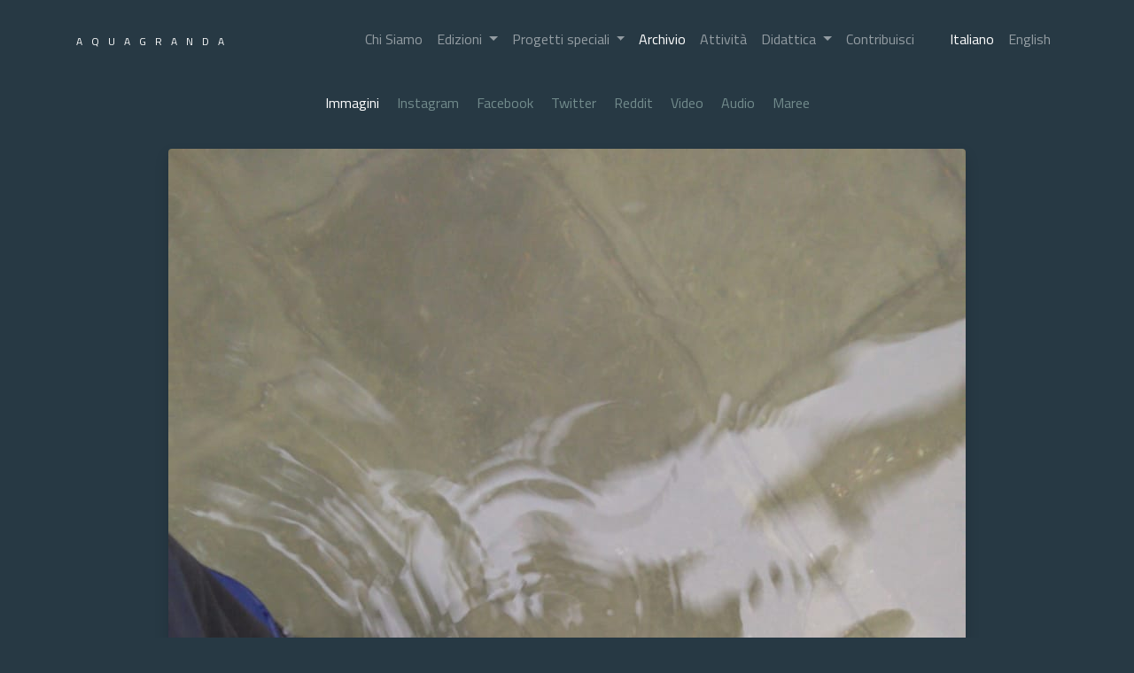

--- FILE ---
content_type: text/html; charset=utf-8
request_url: https://aquagrandainvenice.it/it/imgs/47242
body_size: 3455
content:
<!DOCTYPE html>
<html>
<head>
<title>
Foto 47242, fornita da Anonimo
- Aquagranda
</title>
<meta name="csrf-param" content="authenticity_token" />
<meta name="csrf-token" content="xWnBdBDaK4HJCXZAMOiXyCUBVAkoUFqwD8Rkc6ICqTX2ri4DubZWk50M8EyonJ3dlj/zmMeKw6zwRJ2IlPPZeQ==" />

<meta content='width=device-width, initial-scale=1, shrink-to-fit=no' name='viewport'>
<link rel="stylesheet" media="all" href="/packs/css/application-77808bd3.css" data-turbolinks-track="reload" />
<script src="/packs/js/application-1803694223f56b8fb492.js" data-turbolinks-track="reload"></script>
<meta content='Alessandro Descovi, Gabriella Traviglia, Rubynetti' name='author'>
<link href='/intro/img/logo_ag.png' rel='icon' sizes='16x16' type='image/png'>
<script crossorigin='anonymous' src='https://kit.fontawesome.com/c1d717e264.js'></script>

<link href='https://fonts.googleapis.com/css?family=Titillium+Web:400,600,700&amp;display=swap' rel='stylesheet'>
</head>
<body>
<nav class='navbar navbar-expand-lg navbar-dark py-4 container'>
<div class='flex-grow-1 text-left'>
<a class='navbar-brand' href='/it/welcome'>
<!-- /%img.img-fluid(src="/intro/img/timbro_ag.png" style="max-width:50px;") -->
<span class='title text-white text-decoration-none'>Aquagranda</span>
</a>
</div>
<button aria-controls='navbarSupportedContent' aria-expanded='false' aria-label='Toggle navigation' class='navbar-toggler' data-target='#navbarSupportedContent' data-toggle='collapse' type='button'>
<span class='navbar-toggler-icon'></span>
</button>
<div class='collapse navbar-collapse flex-grow-1 text-right' id='navbarSupportedContent'>
<ul class='navbar-nav ml-auto'>
<li class='nav-item'>
<a class='nav-link' href='/it/about'>
Chi Siamo
</a>
</li>
<li class='nav-item dropdown'>
<a aria-expanded='false' aria-haspopup='true' class='nav-link dropdown-toggle' data-toggle='dropdown' href='#' id='navbarDropdown' role='button'>
Edizioni
</a>
<div aria-labelledby='navbarDropdown' class='dropdown-menu'>
<a class='dropdown-item' href='/it/aquagranda2023'>
2023 Incontri e dialoghi sulle maree
</a>
<a class='dropdown-item' href='/it/exhibit'>
2022 Sulle Acque
</a>
<a class='dropdown-item' href='/nuxt'>
2021 Navigare AquaGranda
</a>
</div>
</li>
<li class='nav-item dropdown'>
<a aria-expanded='false' aria-haspopup='true' class='nav-link dropdown-toggle' data-toggle='dropdown' href='#' id='navbarDropdown' role='button'>
Progetti speciali
</a>
<div aria-labelledby='navbarDropdown' class='dropdown-menu'>
<a class='dropdown-item' href='/it/stratigrafieoperative'>
Stratigrafie operative
</a>
<a class='dropdown-item' href='/it/archive_area/call_for_contributors'>
Storie di AcquaGranda
</a>
</div>
</li>
<li class='nav-item'>
<a class='nav-link active' href='/it/archive'>
Archivio
</a>
</li>
<li class='nav-item'>
<a class='nav-link' href='/it/activities'>
Attività
</a>
</li>
<li class='nav-item dropdown'>
<a aria-expanded='false' aria-haspopup='true' class='nav-link dropdown-toggle' data-toggle='dropdown' href='#' id='navbarDropdown' role='button'>
Didattica
</a>
<div aria-labelledby='navbarDropdown' class='dropdown-menu'>
<a class='dropdown-item' href='/it/laboratorio1966'>
Mappa sonora 1966
</a>
<a class='dropdown-item' href='/it/archive_area/educational_activities'>
Concorso una marea di idee
</a>
</div>
</li>
<li class='nav-item mr-lg-4'>
<a class='nav-link' href='/it/contribute'>
Contribuisci
</a>
</li>
<li class='nav-item'>
<a class='nav-link active' href='/it/imgs/47242'>Italiano</a>
</li>
<li class='nav-item'>
<a class='nav-link' href='/en/imgs/47242'>English</a>
</li>
<li class='nav-item d-none'>
<a class='nav-link' href='#'>
Extra
</a>
</li>
</ul>
</div>
</nav>

<div class='text-center p-3 mb-4'>
<a class="p-2 text-white" data-turbolinks="true" href="/it/imgs">Immagini</a>
<a class="p-2 " data-turbolinks="true" href="/it/instagrams">Instagram</a>
<a class="p-2 " data-turbolinks="false" href="/it/archive_area/facebooks">Facebook</a>
<a class="p-2 " data-turbolinks="true" href="/it/twitters">Twitter</a>
<a class="p-2 " data-turbolinks="true" href="/it/archive_area/reddits">Reddit</a>
<a class='p-2 d-none' href=''>Whatsapp</a>
<a class="p-2 " data-turbolinks="true" href="/it/videos">Video</a>
<a class="p-2 " data-turbolinks="true" href="/it/archive_area/audios">Audio</a>
<a class="p-2 " data-turbolinks="true" href="/it/archive_area/tide_levels">Maree</a>
</div>
<div class='container'>
<div class='row'>
<div class='col'>
<div class='text-center'><img class="img-fluid rounded shadow" src="/media/data/images/9036eff91d2f4089b1cd74073d936cc2c59dba534e85152be46721ad69393978.jpg" /></div>
</div>
</div>
</div>
<div class='container'>
<div class='py-5'>
<p class='text-center'>
Foto fornita da
<strong class='text-white'>Anonimo</strong>
</p>
<p class='text-center'>
<small>Se ti riconosci come proprietario dell’immagine o appari nell’immagine
senza il tuo consenso e intendi avere maggiori informazioni
circa il nostro archivio scrivi a aquagranda@unive.it
</small>
</p>
</div>
</div>

<div id='loghi_partner' style='background-color: #4e6b70'>
<div class='container pt-1'>
<div class='row text-left pt-3'>
<div class='col-lg-3 mt-1 mb-2'>
<p class='text-white mb-3 text-uppercase'>Un&#39;iniziativa realizzata da</p>
<div class='row text-center text-sm-left container p-3'>
<div class='col-6 col-sm-6 pl-0'>
<a href='https://distrettovenezianoricerca.it/' target='_blank'>
<img alt='Logo DVRI' class='img-fluid ml-0' height='20' src='/intro/img/dvri.png'>
</a>
</div>
<div class='col-6 col-sm-6'>
<a href='https://www.unive.it/' target='_blank'>
<img alt='Logo Ca&#39;Foscari' class='img-fluid' height='70' src='/intro/img/cf_bianco.png'>
</a>
</div>
<div class='col-6 col-sm-6 pl-0'>
<a href='https://www.odycceus.eu/' target='_blank'>
<img alt='Logo Odyceus' class='img-fluid' height='70' src='/intro/img/odyceus_bianco.png'>
</a>
</div>
</div>
<div class='row py-1 container'>
<p class='text-white mb-3 text-uppercase'>Progetto vincitore della Menzione Onoraria 2023</p>
<div class='col-lg-12 mt-2 mb-2 pl-0'>
<div style='max-width: 200px'>
<a href='https://ars.electronica.art/citizenscience/en/winners/' target='_blank'>
<img alt='logo citizen science ars electronica' class='img-fluid' height='80' src='/intro/img/eu-citizen-science-prize-logo-white.png'>
</a>
</div>
</div>
</div>
<div class='row mt-2 text-left py-1 container mb-2'>
<p class='text-white mb-3 text-uppercase'>Un progetto cofinanziato dall&#39;Unione Europea</p>
<div class='col-lg-12 mt-2 mb-2 pl-0'>
<div style='max-width: 127px'>
<a href='https://europa.eu/european-union/index_en' target='_blank'>
<img alt='logo unione europea' class='img-fluid' height='60' src='/intro/img/horiz_it.png'>
</a>
</div>
</div>
</div>
</div>
<div class='col-lg-6 mb-2'>
<p class='text-white mb-3 text-uppercase'>Navigare Aquagranda, una memoria colletiva digitale</p>
<div class='row text-left p-2 container'>
<p class='pl-2 text-uppercase'>Puoi navigare la nostra mostra virtuale direttamente dal tuo cellulare.</p>
<ul style='list-style-type:none; padding-inline-start:10px'>
<li>
<i class='fas fa-angle-right text-uppercase'></i>
Visita la mostra sulla
<strong>
<a class='pb-2' href='/nuxt' style='color:#fff' target='_blank'>Web.</a>
</strong>
</li>
<li>
<i class='fas fa-angle-right'></i>
Visita la mostra tramite APP
<strong>
<a class='pb-2' href='https://apps.apple.com/de/app/aquagranda/id1567076648?l=en' style='color:#fff' target='_blank'>iOS</a>
<a class='pb-2' href='https://play.google.com/store/apps/details?id=com.sciencegallery.venice.AquaGranda' style='color:#fff' target='_blank'>android</a>
</strong>
</li>
</ul>
</div>
<div class='row text-left p-3 container'>
<p class='text-white mb-3 text-uppercase'>PRESS</p>
<div class='row text-left p-2 container'>
<ul style='list-style-type:none; padding-inline-start:10px'>
<li class='pl-0'>
<i class='fas fa-angle-right'></i>
<strong>
<a href='https://drive.google.com/drive/folders/1tOBq0VMzCSXVYwju1QKOOjOcVBidTkup?usp=share_link' style='color:#fff' target='_blank'>
Accedi alla cartella stampa
</a>
</strong>
</li>
<li class='pl-0'>
<i class='fas fa-angle-right'></i>
<strong>
<a href='https://bit.ly/38i7K9Z' style='color:#fff' target='_blank'>
Statistiche archivio
</a>
</strong>
</li>
</ul>
</div>
<div class='row text-left p-3 container'>
<p class='text-white mb-3 text-uppercase'>Donation</p>
<div class='row text-left p-2 container'>
<ul style='list-style-type:none; padding-inline-start:10px'>
<li class='pl-0'>
<i class='fas fa-angle-right'></i>
<strong style='color:#fff'>ASSOCIAZIONE DISTRETTO VENEZIANO RICERCA E INNOVAZIONE: IBAN IT67 D030 6909 6061 0000 0100 522</strong>
</li>
</ul>
</div>
</div>
</div>
</div>
<div class='col-lg-3 mt-1 mb-2'>
<p class='text-white mb-3 text-uppercase'>
Contenuti EXTRA
</p>
<div class='row text-left p-2 container'>
<ul style='list-style-type:none; padding-inline-start:10px'>
<li>
<i class='fas fa-angle-right'></i>
Ascolta i nostri
<strong>
<a href='http://www.aquagrandainvenice.it/it/activities/6' style='color:#fff' target='_blank'>Podcast</a>
</strong>
</li>
<li>
<i class='fas fa-angle-right'></i>
Segui i nostri
<strong>
<a href='/it/activities' style='color:#fff' target='_blank'>
eventi
</a>
</strong>
</li>
</ul>
</div>
<div class='row mt-5 text-left pl-2 pr-2 container'>
<p class='text-white mb-3 pl-2 text-uppercase'>
Contribuisci
</p>
<ul style='list-style-type:none; padding-inline-start:10px'>
<li class='pl-0'>
<i class='fas fa-angle-right'></i>
Inviaci le tue
<strong>
<a href='/it/contribute' style='color:#fff' target='_blank'>
foto, messaggi, audio
</a>
</strong>
</li>
<li class='pl-0'>
<i class='fas fa-angle-right'></i>
Collabora al
<strong>
<a href='/it/contribute' style='color:#fff' target='_blank'>
lavoro di catalogazione
</a>
</strong>
</li>
</ul>
<div class='row mt-5 text-left pl-2 pr-2 container'>
<p class='text-white mb-3 pl-2 text-uppercase'>
Approfondisci
</p>
<ul style='list-style-type:none; padding-inline-start:10px'>
<li class='pl-0'>
<i class='fas fa-angle-right'></i>
<strong>
<a href='https://zenodo.org/record/4739305#.YZYZZ73MI-R' style='color:#fff' target='_blank'>
Leggi il nostro catalogo
</a>
</strong>
</li>
<li class='pl-0'>
<i class='fas fa-angle-right'></i>
<strong>
<a href='https://my.matterport.com/show/?m=6EnPZMSgiry' style='color:#fff' target='_blank'>
Esplora AquaGranda su Matterport
</a>
</strong>
</li>
</ul>
</div>
</div>
</div>
</div>
</div>
</div>

</body>
</html>


--- FILE ---
content_type: application/javascript
request_url: https://aquagrandainvenice.it/packs/js/application-1803694223f56b8fb492.js
body_size: 788483
content:
/*! For license information please see application-1803694223f56b8fb492.js.LICENSE.txt */
!function(t){var e={};function n(i){if(e[i])return e[i].exports;var r=e[i]={i:i,l:!1,exports:{}};return t[i].call(r.exports,r,r.exports,n),r.l=!0,r.exports}n.m=t,n.c=e,n.d=function(t,e,i){n.o(t,e)||Object.defineProperty(t,e,{enumerable:!0,get:i})},n.r=function(t){"undefined"!==typeof Symbol&&Symbol.toStringTag&&Object.defineProperty(t,Symbol.toStringTag,{value:"Module"}),Object.defineProperty(t,"__esModule",{value:!0})},n.t=function(t,e){if(1&e&&(t=n(t)),8&e)return t;if(4&e&&"object"===typeof t&&t&&t.__esModule)return t;var i=Object.create(null);if(n.r(i),Object.defineProperty(i,"default",{enumerable:!0,value:t}),2&e&&"string"!=typeof t)for(var r in t)n.d(i,r,function(e){return t[e]}.bind(null,r));return i},n.n=function(t){var e=t&&t.__esModule?function(){return t.default}:function(){return t};return n.d(e,"a",e),e},n.o=function(t,e){return Object.prototype.hasOwnProperty.call(t,e)},n.p="/packs/",n(n.s=7)}([function(t,e,n){"use strict";n.d(e,"a",(function(){return i}));Date.now();var i={red:"rgb(255, 99, 132)",orange:"rgb(255, 159, 64)",yellow:"rgb(255, 205, 86)",green:"rgb(75, 192, 192)",blue:"rgb(54, 162, 235)",purple:"rgb(153, 102, 255)",grey:"rgb(201, 203, 207)"};i.red,i.orange,i.yellow,i.green,i.blue,i.purple,i.grey},function(t,e,n){"use strict";function i(t){return function(t){if(Array.isArray(t))return h(t)}(t)||function(t){if("undefined"!==typeof Symbol&&Symbol.iterator in Object(t))return Array.from(t)}(t)||c(t)||function(){throw new TypeError("Invalid attempt to spread non-iterable instance.\nIn order to be iterable, non-array objects must have a [Symbol.iterator]() method.")}()}function r(t,e,n){return e in t?Object.defineProperty(t,e,{value:n,enumerable:!0,configurable:!0,writable:!0}):t[e]=n,t}function o(t){return(o="function"===typeof Symbol&&"symbol"===typeof Symbol.iterator?function(t){return typeof t}:function(t){return t&&"function"===typeof Symbol&&t.constructor===Symbol&&t!==Symbol.prototype?"symbol":typeof t})(t)}function a(t,e){if(!(t instanceof e))throw new TypeError("Cannot call a class as a function")}function s(t,e){for(var n=0;n<e.length;n++){var i=e[n];i.enumerable=i.enumerable||!1,i.configurable=!0,"value"in i&&(i.writable=!0),Object.defineProperty(t,i.key,i)}}function l(t,e,n){return e&&s(t.prototype,e),n&&s(t,n),t}function u(t,e){var n;if("undefined"===typeof Symbol||null==t[Symbol.iterator]){if(Array.isArray(t)||(n=c(t))||e&&t&&"number"===typeof t.length){n&&(t=n);var i=0,r=function(){};return{s:r,n:function(){return i>=t.length?{done:!0}:{done:!1,value:t[i++]}},e:function(t){throw t},f:r}}throw new TypeError("Invalid attempt to iterate non-iterable instance.\nIn order to be iterable, non-array objects must have a [Symbol.iterator]() method.")}var o,a=!0,s=!1;return{s:function(){n=t[Symbol.iterator]()},n:function(){var t=n.next();return a=t.done,t},e:function(t){s=!0,o=t},f:function(){try{a||null==n.return||n.return()}finally{if(s)throw o}}}}function c(t,e){if(t){if("string"===typeof t)return h(t,e);var n=Object.prototype.toString.call(t).slice(8,-1);return"Object"===n&&t.constructor&&(n=t.constructor.name),"Map"===n||"Set"===n?Array.from(t):"Arguments"===n||/^(?:Ui|I)nt(?:8|16|32)(?:Clamped)?Array$/.test(n)?h(t,e):void 0}}function h(t,e){(null==e||e>t.length)&&(e=t.length);for(var n=0,i=new Array(e);n<e;n++)i[n]=t[n];return i}n.d(e,"a",(function(){return Mr})),n.d(e,"b",(function(){return ga}));var d="undefined"===typeof window?function(t){return t()}:window.requestAnimationFrame;function f(t,e,n){var i=n||function(t){return Array.prototype.slice.call(t)},r=!1,o=[];return function(){for(var n=arguments.length,a=new Array(n),s=0;s<n;s++)a[s]=arguments[s];o=i(a),r||(r=!0,d.call(window,(function(){r=!1,t.apply(e,o)})))}}var p=function(t){return"start"===t?"left":"end"===t?"right":"center"},g=function(t,e,n){return"start"===t?e:"end"===t?n:(e+n)/2};function m(){}var v,y=(v=0,function(){return v++});function b(t){return null===t||"undefined"===typeof t}function x(t){if(Array.isArray&&Array.isArray(t))return!0;var e=Object.prototype.toString.call(t);return"[object"===e.substr(0,7)&&"Array]"===e.substr(-6)}function w(t){return null!==t&&"[object Object]"===Object.prototype.toString.call(t)}var _=function(t){return("number"===typeof t||t instanceof Number)&&isFinite(+t)};function k(t,e){return _(t)?t:e}function C(t,e){return"undefined"===typeof t?e:t}var S=function(t,e){return"string"===typeof t&&t.endsWith("%")?parseFloat(t)/100*e:+t};function E(t,e,n){if(t&&"function"===typeof t.call)return t.apply(n,e)}function A(t,e,n,i){var r,o,a;if(x(t))if(o=t.length,i)for(r=o-1;r>=0;r--)e.call(n,t[r],r);else for(r=0;r<o;r++)e.call(n,t[r],r);else if(w(t))for(o=(a=Object.keys(t)).length,r=0;r<o;r++)e.call(n,t[a[r]],a[r])}function T(t,e){var n,i,r,o;if(!t||!e||t.length!==e.length)return!1;for(n=0,i=t.length;n<i;++n)if(r=t[n],o=e[n],r.datasetIndex!==o.datasetIndex||r.index!==o.index)return!1;return!0}function D(t){if(x(t))return t.map(D);if(w(t)){for(var e=Object.create(null),n=Object.keys(t),i=n.length,r=0;r<i;++r)e[n[r]]=D(t[n[r]]);return e}return t}function L(t){return-1===["__proto__","prototype","constructor"].indexOf(t)}function M(t,e,n,i){if(L(t)){var r=e[t],o=n[t];w(r)&&w(o)?P(r,o,i):e[t]=D(o)}}function P(t,e,n){var i=x(e)?e:[e],r=i.length;if(!w(t))return t;for(var o=(n=n||{}).merger||M,a=0;a<r;++a)if(w(e=i[a]))for(var s=Object.keys(e),l=0,u=s.length;l<u;++l)o(s[l],t,e,n);return t}function O(t,e){return P(t,e,{merger:R})}function R(t,e,n){if(L(t)){var i=e[t],r=n[t];w(i)&&w(r)?O(i,r):Object.prototype.hasOwnProperty.call(e,t)||(e[t]=D(r))}}function I(t,e){var n=t.indexOf(".",e);return-1===n?t.length:n}function N(t,e){if(""===e)return t;for(var n=0,i=I(e,n);t&&i>n;)t=t[e.substr(n,i-n)],i=I(e,n=i+1);return t}function B(t){return t.charAt(0).toUpperCase()+t.slice(1)}var F=function(t){return"undefined"!==typeof t},j=function(t){return"function"===typeof t},H=Math.PI,q=2*H,W=q+H,z=Number.POSITIVE_INFINITY,V=H/180,U=H/2,$=H/4,X=2*H/3,G=Math.log10,Y=Math.sign;function K(t){var e=Math.pow(10,Math.floor(G(t))),n=t/e;return(n<=1?1:n<=2?2:n<=5?5:10)*e}function J(t){return!isNaN(parseFloat(t))&&isFinite(t)}function Q(t,e,n){return Math.abs(t-e)<n}function Z(t,e,n){var i,r,o;for(i=0,r=t.length;i<r;i++)o=t[i][n],isNaN(o)||(e.min=Math.min(e.min,o),e.max=Math.max(e.max,o))}function tt(t){return t*(H/180)}function et(t){return t*(180/H)}function nt(t,e){return Math.sqrt(Math.pow(e.x-t.x,2)+Math.pow(e.y-t.y,2))}function it(t,e){return(t-e+W)%q-H}function rt(t){return(t%q+q)%q}function ot(t,e,n){var i=rt(t),r=rt(e),o=rt(n),a=rt(r-i),s=rt(o-i),l=rt(i-r),u=rt(i-o);return i===r||i===o||a>s&&l<u}function at(t,e,n){return Math.max(e,Math.min(n,t))}var st=function(t){return 0===t||1===t},lt=function(t,e,n){return-Math.pow(2,10*(t-=1))*Math.sin((t-e)*q/n)},ut=function(t,e,n){return Math.pow(2,-10*t)*Math.sin((t-e)*q/n)+1},ct={linear:function(t){return t},easeInQuad:function(t){return t*t},easeOutQuad:function(t){return-t*(t-2)},easeInOutQuad:function(t){return(t/=.5)<1?.5*t*t:-.5*(--t*(t-2)-1)},easeInCubic:function(t){return t*t*t},easeOutCubic:function(t){return(t-=1)*t*t+1},easeInOutCubic:function(t){return(t/=.5)<1?.5*t*t*t:.5*((t-=2)*t*t+2)},easeInQuart:function(t){return t*t*t*t},easeOutQuart:function(t){return-((t-=1)*t*t*t-1)},easeInOutQuart:function(t){return(t/=.5)<1?.5*t*t*t*t:-.5*((t-=2)*t*t*t-2)},easeInQuint:function(t){return t*t*t*t*t},easeOutQuint:function(t){return(t-=1)*t*t*t*t+1},easeInOutQuint:function(t){return(t/=.5)<1?.5*t*t*t*t*t:.5*((t-=2)*t*t*t*t+2)},easeInSine:function(t){return 1-Math.cos(t*U)},easeOutSine:function(t){return Math.sin(t*U)},easeInOutSine:function(t){return-.5*(Math.cos(H*t)-1)},easeInExpo:function(t){return 0===t?0:Math.pow(2,10*(t-1))},easeOutExpo:function(t){return 1===t?1:1-Math.pow(2,-10*t)},easeInOutExpo:function(t){return st(t)?t:t<.5?.5*Math.pow(2,10*(2*t-1)):.5*(2-Math.pow(2,-10*(2*t-1)))},easeInCirc:function(t){return t>=1?t:-(Math.sqrt(1-t*t)-1)},easeOutCirc:function(t){return Math.sqrt(1-(t-=1)*t)},easeInOutCirc:function(t){return(t/=.5)<1?-.5*(Math.sqrt(1-t*t)-1):.5*(Math.sqrt(1-(t-=2)*t)+1)},easeInElastic:function(t){return st(t)?t:lt(t,.075,.3)},easeOutElastic:function(t){return st(t)?t:ut(t,.075,.3)},easeInOutElastic:function(t){var e=.1125;return st(t)?t:t<.5?.5*lt(2*t,e,.45):.5+.5*ut(2*t-1,e,.45)},easeInBack:function(t){var e=1.70158;return t*t*((e+1)*t-e)},easeOutBack:function(t){var e=1.70158;return(t-=1)*t*((e+1)*t+e)+1},easeInOutBack:function(t){var e=1.70158;return(t/=.5)<1?t*t*((1+(e*=1.525))*t-e)*.5:.5*((t-=2)*t*((1+(e*=1.525))*t+e)+2)},easeInBounce:function(t){return 1-ct.easeOutBounce(1-t)},easeOutBounce:function(t){var e=7.5625,n=2.75;return t<1/n?e*t*t:t<2/n?e*(t-=1.5/n)*t+.75:t<2.5/n?e*(t-=2.25/n)*t+.9375:e*(t-=2.625/n)*t+.984375},easeInOutBounce:function(t){return t<.5?.5*ct.easeInBounce(2*t):.5*ct.easeOutBounce(2*t-1)+.5}},ht={0:0,1:1,2:2,3:3,4:4,5:5,6:6,7:7,8:8,9:9,A:10,B:11,C:12,D:13,E:14,F:15,a:10,b:11,c:12,d:13,e:14,f:15},dt="0123456789ABCDEF",ft=function(t){return dt[15&t]},pt=function(t){return dt[(240&t)>>4]+dt[15&t]},gt=function(t){return(240&t)>>4===(15&t)};function mt(t){var e=function(t){return gt(t.r)&&gt(t.g)&&gt(t.b)&&gt(t.a)}(t)?ft:pt;return t?"#"+e(t.r)+e(t.g)+e(t.b)+(t.a<255?e(t.a):""):t}function vt(t){return t+.5|0}var yt=function(t,e,n){return Math.max(Math.min(t,n),e)};function bt(t){return yt(vt(2.55*t),0,255)}function xt(t){return yt(vt(255*t),0,255)}function wt(t){return yt(vt(t/2.55)/100,0,1)}function _t(t){return yt(vt(100*t),0,100)}var kt=/^rgba?\(\s*([-+.\d]+)(%)?[\s,]+([-+.e\d]+)(%)?[\s,]+([-+.e\d]+)(%)?(?:[\s,/]+([-+.e\d]+)(%)?)?\s*\)$/;var Ct=/^(hsla?|hwb|hsv)\(\s*([-+.e\d]+)(?:deg)?[\s,]+([-+.e\d]+)%[\s,]+([-+.e\d]+)%(?:[\s,]+([-+.e\d]+)(%)?)?\s*\)$/;function St(t,e,n){var i=e*Math.min(n,1-n),r=function(e){var r=arguments.length>1&&void 0!==arguments[1]?arguments[1]:(e+t/30)%12;return n-i*Math.max(Math.min(r-3,9-r,1),-1)};return[r(0),r(8),r(4)]}function Et(t,e,n){var i=function(i){var r=arguments.length>1&&void 0!==arguments[1]?arguments[1]:(i+t/60)%6;return n-n*e*Math.max(Math.min(r,4-r,1),0)};return[i(5),i(3),i(1)]}function At(t,e,n){var i,r=St(t,1,.5);for(e+n>1&&(e*=i=1/(e+n),n*=i),i=0;i<3;i++)r[i]*=1-e-n,r[i]+=e;return r}function Tt(t){var e,n,i,r=t.r/255,o=t.g/255,a=t.b/255,s=Math.max(r,o,a),l=Math.min(r,o,a),u=(s+l)/2;return s!==l&&(i=s-l,n=u>.5?i/(2-s-l):i/(s+l),e=60*(e=s===r?(o-a)/i+(o<a?6:0):s===o?(a-r)/i+2:(r-o)/i+4)+.5),[0|e,n||0,u]}function Dt(t,e,n,i){return(Array.isArray(e)?t(e[0],e[1],e[2]):t(e,n,i)).map(xt)}function Lt(t,e,n){return Dt(St,t,e,n)}function Mt(t){return(t%360+360)%360}function Pt(t){var e,n=Ct.exec(t),i=255;if(n){n[5]!==e&&(i=n[6]?bt(+n[5]):xt(+n[5]));var r=Mt(+n[2]),o=+n[3]/100,a=+n[4]/100;return{r:(e="hwb"===n[1]?function(t,e,n){return Dt(At,t,e,n)}(r,o,a):"hsv"===n[1]?function(t,e,n){return Dt(Et,t,e,n)}(r,o,a):Lt(r,o,a))[0],g:e[1],b:e[2],a:i}}}var Ot,Rt={x:"dark",Z:"light",Y:"re",X:"blu",W:"gr",V:"medium",U:"slate",A:"ee",T:"ol",S:"or",B:"ra",C:"lateg",D:"ights",R:"in",Q:"turquois",E:"hi",P:"ro",O:"al",N:"le",M:"de",L:"yello",F:"en",K:"ch",G:"arks",H:"ea",I:"ightg",J:"wh"},It={OiceXe:"f0f8ff",antiquewEte:"faebd7",aqua:"ffff",aquamarRe:"7fffd4",azuY:"f0ffff",beige:"f5f5dc",bisque:"ffe4c4",black:"0",blanKedOmond:"ffebcd",Xe:"ff",XeviTet:"8a2be2",bPwn:"a52a2a",burlywood:"deb887",caMtXe:"5f9ea0",KartYuse:"7fff00",KocTate:"d2691e",cSO:"ff7f50",cSnflowerXe:"6495ed",cSnsilk:"fff8dc",crimson:"dc143c",cyan:"ffff",xXe:"8b",xcyan:"8b8b",xgTMnPd:"b8860b",xWay:"a9a9a9",xgYF:"6400",xgYy:"a9a9a9",xkhaki:"bdb76b",xmagFta:"8b008b",xTivegYF:"556b2f",xSange:"ff8c00",xScEd:"9932cc",xYd:"8b0000",xsOmon:"e9967a",xsHgYF:"8fbc8f",xUXe:"483d8b",xUWay:"2f4f4f",xUgYy:"2f4f4f",xQe:"ced1",xviTet:"9400d3",dAppRk:"ff1493",dApskyXe:"bfff",dimWay:"696969",dimgYy:"696969",dodgerXe:"1e90ff",fiYbrick:"b22222",flSOwEte:"fffaf0",foYstWAn:"228b22",fuKsia:"ff00ff",gaRsbSo:"dcdcdc",ghostwEte:"f8f8ff",gTd:"ffd700",gTMnPd:"daa520",Way:"808080",gYF:"8000",gYFLw:"adff2f",gYy:"808080",honeyMw:"f0fff0",hotpRk:"ff69b4",RdianYd:"cd5c5c",Rdigo:"4b0082",ivSy:"fffff0",khaki:"f0e68c",lavFMr:"e6e6fa",lavFMrXsh:"fff0f5",lawngYF:"7cfc00",NmoncEffon:"fffacd",ZXe:"add8e6",ZcSO:"f08080",Zcyan:"e0ffff",ZgTMnPdLw:"fafad2",ZWay:"d3d3d3",ZgYF:"90ee90",ZgYy:"d3d3d3",ZpRk:"ffb6c1",ZsOmon:"ffa07a",ZsHgYF:"20b2aa",ZskyXe:"87cefa",ZUWay:"778899",ZUgYy:"778899",ZstAlXe:"b0c4de",ZLw:"ffffe0",lime:"ff00",limegYF:"32cd32",lRF:"faf0e6",magFta:"ff00ff",maPon:"800000",VaquamarRe:"66cdaa",VXe:"cd",VScEd:"ba55d3",VpurpN:"9370db",VsHgYF:"3cb371",VUXe:"7b68ee",VsprRggYF:"fa9a",VQe:"48d1cc",VviTetYd:"c71585",midnightXe:"191970",mRtcYam:"f5fffa",mistyPse:"ffe4e1",moccasR:"ffe4b5",navajowEte:"ffdead",navy:"80",Tdlace:"fdf5e6",Tive:"808000",TivedBb:"6b8e23",Sange:"ffa500",SangeYd:"ff4500",ScEd:"da70d6",pOegTMnPd:"eee8aa",pOegYF:"98fb98",pOeQe:"afeeee",pOeviTetYd:"db7093",papayawEp:"ffefd5",pHKpuff:"ffdab9",peru:"cd853f",pRk:"ffc0cb",plum:"dda0dd",powMrXe:"b0e0e6",purpN:"800080",YbeccapurpN:"663399",Yd:"ff0000",Psybrown:"bc8f8f",PyOXe:"4169e1",saddNbPwn:"8b4513",sOmon:"fa8072",sandybPwn:"f4a460",sHgYF:"2e8b57",sHshell:"fff5ee",siFna:"a0522d",silver:"c0c0c0",skyXe:"87ceeb",UXe:"6a5acd",UWay:"708090",UgYy:"708090",snow:"fffafa",sprRggYF:"ff7f",stAlXe:"4682b4",tan:"d2b48c",teO:"8080",tEstN:"d8bfd8",tomato:"ff6347",Qe:"40e0d0",viTet:"ee82ee",JHt:"f5deb3",wEte:"ffffff",wEtesmoke:"f5f5f5",Lw:"ffff00",LwgYF:"9acd32"};function Nt(t){Ot||((Ot=function(){var t,e,n,i,r,o={},a=Object.keys(It),s=Object.keys(Rt);for(t=0;t<a.length;t++){for(i=r=a[t],e=0;e<s.length;e++)n=s[e],r=r.replace(n,Rt[n]);n=parseInt(It[i],16),o[r]=[n>>16&255,n>>8&255,255&n]}return o}()).transparent=[0,0,0,0]);var e=Ot[t.toLowerCase()];return e&&{r:e[0],g:e[1],b:e[2],a:4===e.length?e[3]:255}}function Bt(t,e,n){if(t){var i=Tt(t);i[e]=Math.max(0,Math.min(i[e]+i[e]*n,0===e?360:1)),i=Lt(i),t.r=i[0],t.g=i[1],t.b=i[2]}}function Ft(t,e){return t?Object.assign(e||{},t):t}function jt(t){var e={r:0,g:0,b:0,a:255};return Array.isArray(t)?t.length>=3&&(e={r:t[0],g:t[1],b:t[2],a:255},t.length>3&&(e.a=xt(t[3]))):(e=Ft(t,{r:0,g:0,b:0,a:1})).a=xt(e.a),e}function Ht(t){return"r"===t.charAt(0)?function(t){var e,n,i,r=kt.exec(t),o=255;if(r){if(r[7]!==e){var a=+r[7];o=255&(r[8]?bt(a):255*a)}return e=+r[1],n=+r[3],i=+r[5],{r:e=255&(r[2]?bt(e):e),g:n=255&(r[4]?bt(n):n),b:i=255&(r[6]?bt(i):i),a:o}}}(t):Pt(t)}var qt=function(){function t(e){if(a(this,t),e instanceof t)return e;var n,i,r,s,l=o(e);"object"===l?n=jt(e):"string"===l&&(s=(i=e).length,"#"===i[0]&&(4===s||5===s?r={r:255&17*ht[i[1]],g:255&17*ht[i[2]],b:255&17*ht[i[3]],a:5===s?17*ht[i[4]]:255}:7!==s&&9!==s||(r={r:ht[i[1]]<<4|ht[i[2]],g:ht[i[3]]<<4|ht[i[4]],b:ht[i[5]]<<4|ht[i[6]],a:9===s?ht[i[7]]<<4|ht[i[8]]:255})),n=r||Nt(e)||Ht(e)),this._rgb=n,this._valid=!!n}return l(t,[{key:"rgbString",value:function(){return this._valid?(t=this._rgb)&&(t.a<255?"rgba(".concat(t.r,", ").concat(t.g,", ").concat(t.b,", ").concat(wt(t.a),")"):"rgb(".concat(t.r,", ").concat(t.g,", ").concat(t.b,")")):this._rgb;var t}},{key:"hexString",value:function(){return this._valid?mt(this._rgb):this._rgb}},{key:"hslString",value:function(){return this._valid?function(t){if(t){var e=Tt(t),n=e[0],i=_t(e[1]),r=_t(e[2]);return t.a<255?"hsla(".concat(n,", ").concat(i,"%, ").concat(r,"%, ").concat(wt(t.a),")"):"hsl(".concat(n,", ").concat(i,"%, ").concat(r,"%)")}}(this._rgb):this._rgb}},{key:"mix",value:function(t,e){if(t){var n,i=this.rgb,r=t.rgb,o=e===n?.5:e,a=2*o-1,s=i.a-r.a,l=((a*s===-1?a:(a+s)/(1+a*s))+1)/2;n=1-l,i.r=255&l*i.r+n*r.r+.5,i.g=255&l*i.g+n*r.g+.5,i.b=255&l*i.b+n*r.b+.5,i.a=o*i.a+(1-o)*r.a,this.rgb=i}return this}},{key:"clone",value:function(){return new t(this.rgb)}},{key:"alpha",value:function(t){return this._rgb.a=xt(t),this}},{key:"clearer",value:function(t){return this._rgb.a*=1-t,this}},{key:"greyscale",value:function(){var t=this._rgb,e=vt(.3*t.r+.59*t.g+.11*t.b);return t.r=t.g=t.b=e,this}},{key:"opaquer",value:function(t){return this._rgb.a*=1+t,this}},{key:"negate",value:function(){var t=this._rgb;return t.r=255-t.r,t.g=255-t.g,t.b=255-t.b,this}},{key:"lighten",value:function(t){return Bt(this._rgb,2,t),this}},{key:"darken",value:function(t){return Bt(this._rgb,2,-t),this}},{key:"saturate",value:function(t){return Bt(this._rgb,1,t),this}},{key:"desaturate",value:function(t){return Bt(this._rgb,1,-t),this}},{key:"rotate",value:function(t){return function(t,e){var n=Tt(t);n[0]=Mt(n[0]+e),n=Lt(n),t.r=n[0],t.g=n[1],t.b=n[2]}(this._rgb,t),this}},{key:"valid",get:function(){return this._valid}},{key:"rgb",get:function(){var t=Ft(this._rgb);return t&&(t.a=wt(t.a)),t},set:function(t){this._rgb=jt(t)}}]),t}();function Wt(t){return new qt(t)}var zt=function(t){return t instanceof CanvasGradient||t instanceof CanvasPattern};function Vt(t){return zt(t)?t:Wt(t)}function Ut(t){return zt(t)?t:Wt(t).saturate(.5).darken(.1).hexString()}var $t=Object.create(null),Xt=Object.create(null);function Gt(t,e){if(!e)return t;for(var n=e.split("."),i=0,r=n.length;i<r;++i){var o=n[i];t=t[o]||(t[o]=Object.create(null))}return t}function Yt(t,e,n){return"string"===typeof e?P(Gt(t,e),n):P(Gt(t,""),e)}var Kt=new(function(){function t(e){a(this,t),this.animation=void 0,this.backgroundColor="rgba(0,0,0,0.1)",this.borderColor="rgba(0,0,0,0.1)",this.color="#666",this.datasets={},this.devicePixelRatio=function(t){return t.chart.platform.getDevicePixelRatio()},this.elements={},this.events=["mousemove","mouseout","click","touchstart","touchmove"],this.font={family:"'Helvetica Neue', 'Helvetica', 'Arial', sans-serif",size:12,style:"normal",lineHeight:1.2,weight:null},this.hover={},this.hoverBackgroundColor=function(t,e){return Ut(e.backgroundColor)},this.hoverBorderColor=function(t,e){return Ut(e.borderColor)},this.hoverColor=function(t,e){return Ut(e.color)},this.indexAxis="x",this.interaction={mode:"nearest",intersect:!0},this.maintainAspectRatio=!0,this.onHover=null,this.onClick=null,this.parsing=!0,this.plugins={},this.responsive=!0,this.scale=void 0,this.scales={},this.showLine=!0,this.describe(e)}return l(t,[{key:"set",value:function(t,e){return Yt(this,t,e)}},{key:"get",value:function(t){return Gt(this,t)}},{key:"describe",value:function(t,e){return Yt(Xt,t,e)}},{key:"override",value:function(t,e){return Yt($t,t,e)}},{key:"route",value:function(t,e,n,i){var o,a=Gt(this,t),s=Gt(this,n),l="_"+e;Object.defineProperties(a,(r(o={},l,{value:a[e],writable:!0}),r(o,e,{enumerable:!0,get:function(){var t=this[l],e=s[i];return w(t)?Object.assign({},e,t):C(t,e)},set:function(t){this[l]=t}}),o))}}]),t}())({_scriptable:function(t){return!t.startsWith("on")},_indexable:function(t){return"events"!==t},hover:{_fallback:"interaction"},interaction:{_scriptable:!1,_indexable:!1}});function Jt(t,e,n,i,r){var o=e[r];return o||(o=e[r]=t.measureText(r).width,n.push(r)),o>i&&(i=o),i}function Qt(t,e,n,i){var r=(i=i||{}).data=i.data||{},o=i.garbageCollect=i.garbageCollect||[];i.font!==e&&(r=i.data={},o=i.garbageCollect=[],i.font=e),t.save(),t.font=e;var a,s,l,u,c,h=0,d=n.length;for(a=0;a<d;a++)if(void 0!==(u=n[a])&&null!==u&&!0!==x(u))h=Jt(t,r,o,h,u);else if(x(u))for(s=0,l=u.length;s<l;s++)void 0===(c=u[s])||null===c||x(c)||(h=Jt(t,r,o,h,c));t.restore();var f=o.length/2;if(f>n.length){for(a=0;a<f;a++)delete r[o[a]];o.splice(0,f)}return h}function Zt(t,e,n){var i=t.currentDevicePixelRatio,r=0!==n?Math.max(n/2,.5):0;return Math.round((e-r)*i)/i+r}function te(t,e){(e=e||t.getContext("2d")).save(),e.resetTransform(),e.clearRect(0,0,t.width,t.height),e.restore()}function ee(t,e,n,i){var r,a,s,l,u,c=e.pointStyle,h=e.rotation,d=e.radius,f=(h||0)*V;if(c&&"object"===o(c)&&("[object HTMLImageElement]"===(r=c.toString())||"[object HTMLCanvasElement]"===r))return t.save(),t.translate(n,i),t.rotate(f),t.drawImage(c,-c.width/2,-c.height/2,c.width,c.height),void t.restore();if(!(isNaN(d)||d<=0)){switch(t.beginPath(),c){default:t.arc(n,i,d,0,q),t.closePath();break;case"triangle":t.moveTo(n+Math.sin(f)*d,i-Math.cos(f)*d),f+=X,t.lineTo(n+Math.sin(f)*d,i-Math.cos(f)*d),f+=X,t.lineTo(n+Math.sin(f)*d,i-Math.cos(f)*d),t.closePath();break;case"rectRounded":l=d-(u=.516*d),a=Math.cos(f+$)*l,s=Math.sin(f+$)*l,t.arc(n-a,i-s,u,f-H,f-U),t.arc(n+s,i-a,u,f-U,f),t.arc(n+a,i+s,u,f,f+U),t.arc(n-s,i+a,u,f+U,f+H),t.closePath();break;case"rect":if(!h){l=Math.SQRT1_2*d,t.rect(n-l,i-l,2*l,2*l);break}f+=$;case"rectRot":a=Math.cos(f)*d,s=Math.sin(f)*d,t.moveTo(n-a,i-s),t.lineTo(n+s,i-a),t.lineTo(n+a,i+s),t.lineTo(n-s,i+a),t.closePath();break;case"crossRot":f+=$;case"cross":a=Math.cos(f)*d,s=Math.sin(f)*d,t.moveTo(n-a,i-s),t.lineTo(n+a,i+s),t.moveTo(n+s,i-a),t.lineTo(n-s,i+a);break;case"star":a=Math.cos(f)*d,s=Math.sin(f)*d,t.moveTo(n-a,i-s),t.lineTo(n+a,i+s),t.moveTo(n+s,i-a),t.lineTo(n-s,i+a),f+=$,a=Math.cos(f)*d,s=Math.sin(f)*d,t.moveTo(n-a,i-s),t.lineTo(n+a,i+s),t.moveTo(n+s,i-a),t.lineTo(n-s,i+a);break;case"line":a=Math.cos(f)*d,s=Math.sin(f)*d,t.moveTo(n-a,i-s),t.lineTo(n+a,i+s);break;case"dash":t.moveTo(n,i),t.lineTo(n+Math.cos(f)*d,i+Math.sin(f)*d)}t.fill(),e.borderWidth>0&&t.stroke()}}function ne(t,e,n){return n=n||.5,t&&t.x>e.left-n&&t.x<e.right+n&&t.y>e.top-n&&t.y<e.bottom+n}function ie(t,e){t.save(),t.beginPath(),t.rect(e.left,e.top,e.right-e.left,e.bottom-e.top),t.clip()}function re(t){t.restore()}function oe(t,e,n,i,r){if(!e)return t.lineTo(n.x,n.y);if("middle"===r){var o=(e.x+n.x)/2;t.lineTo(o,e.y),t.lineTo(o,n.y)}else"after"===r!==!!i?t.lineTo(e.x,n.y):t.lineTo(n.x,e.y);t.lineTo(n.x,n.y)}function ae(t,e,n,i){if(!e)return t.lineTo(n.x,n.y);t.bezierCurveTo(i?e.cp1x:e.cp2x,i?e.cp1y:e.cp2y,i?n.cp2x:n.cp1x,i?n.cp2y:n.cp1y,n.x,n.y)}function se(t,e,n,i,r){var o,a,s=arguments.length>5&&void 0!==arguments[5]?arguments[5]:{},l=x(e)?e:[e],u=s.strokeWidth>0&&""!==s.strokeColor;for(t.save(),s.translation&&t.translate(s.translation[0],s.translation[1]),b(s.rotation)||t.rotate(s.rotation),t.font=r.string,s.color&&(t.fillStyle=s.color),s.textAlign&&(t.textAlign=s.textAlign),s.textBaseline&&(t.textBaseline=s.textBaseline),o=0;o<l.length;++o){if(a=l[o],u&&(s.strokeColor&&(t.strokeStyle=s.strokeColor),b(s.strokeWidth)||(t.lineWidth=s.strokeWidth),t.strokeText(a,n,i,s.maxWidth)),t.fillText(a,n,i,s.maxWidth),s.strikethrough||s.underline){var c=t.measureText(a),h=n-c.actualBoundingBoxLeft,d=n+c.actualBoundingBoxRight,f=i-c.actualBoundingBoxAscent,p=i+c.actualBoundingBoxDescent,g=s.strikethrough?(f+p)/2:p;t.strokeStyle=t.fillStyle,t.beginPath(),t.lineWidth=s.decorationWidth||2,t.moveTo(h,g),t.lineTo(d,g),t.stroke()}i+=r.lineHeight}t.restore()}function le(t,e){var n=e.x,i=e.y,r=e.w,o=e.h,a=e.radius;t.arc(n+a.topLeft,i+a.topLeft,a.topLeft,-U,H,!0),t.lineTo(n,i+o-a.bottomLeft),t.arc(n+a.bottomLeft,i+o-a.bottomLeft,a.bottomLeft,H,U,!0),t.lineTo(n+r-a.bottomRight,i+o),t.arc(n+r-a.bottomRight,i+o-a.bottomRight,a.bottomRight,U,0,!0),t.lineTo(n+r,i+a.topRight),t.arc(n+r-a.topRight,i+a.topRight,a.topRight,0,-U,!0),t.lineTo(n+a.topLeft,i)}var ue=new RegExp(/^(normal|(\d+(?:\.\d+)?)(px|em|%)?)$/),ce=new RegExp(/^(normal|italic|initial|inherit|unset|(oblique( -?[0-9]?[0-9]deg)?))$/);function he(t,e){var n=(""+t).match(ue);if(!n||"normal"===n[1])return 1.2*e;switch(t=+n[2],n[3]){case"px":return t;case"%":t/=100}return e*t}function de(t,e){var n,i={},r=w(e),o=r?Object.keys(e):e,a=w(t)?r?function(n){return C(t[n],t[e[n]])}:function(e){return t[e]}:function(){return t},s=u(o);try{for(s.s();!(n=s.n()).done;){var l=n.value;i[l]=+a(l)||0}}catch(c){s.e(c)}finally{s.f()}return i}function fe(t){return de(t,{top:"y",right:"x",bottom:"y",left:"x"})}function pe(t){return de(t,["topLeft","topRight","bottomLeft","bottomRight"])}function ge(t){var e=fe(t);return e.width=e.left+e.right,e.height=e.top+e.bottom,e}function me(t,e){t=t||{},e=e||Kt.font;var n=C(t.size,e.size);"string"===typeof n&&(n=parseInt(n,10));var i=C(t.style,e.style);i&&!(""+i).match(ce)&&(console.warn('Invalid font style specified: "'+i+'"'),i="");var r={family:C(t.family,e.family),lineHeight:he(C(t.lineHeight,e.lineHeight),n),size:n,style:i,weight:C(t.weight,e.weight),string:""};return r.string=function(t){return!t||b(t.size)||b(t.family)?null:(t.style?t.style+" ":"")+(t.weight?t.weight+" ":"")+t.size+"px "+t.family}(r),r}function ve(t,e,n,i){var r,o,a,s=!0;for(r=0,o=t.length;r<o;++r)if(void 0!==(a=t[r])&&(void 0!==e&&"function"===typeof a&&(a=a(e),s=!1),void 0!==n&&x(a)&&(a=a[n%a.length],s=!1),void 0!==a))return i&&!s&&(i.cacheable=!1),a}function ye(t,e,n){n=n||function(n){return t[n]<e};for(var i,r=t.length-1,o=0;r-o>1;)n(i=o+r>>1)?o=i:r=i;return{lo:o,hi:r}}var be=function(t,e,n){return ye(t,n,(function(i){return t[i][e]<n}))},xe=function(t,e,n){return ye(t,n,(function(i){return t[i][e]>=n}))};var we=["push","pop","shift","splice","unshift"];function _e(t,e){var n=t._chartjs;if(n){var i=n.listeners,r=i.indexOf(e);-1!==r&&i.splice(r,1),i.length>0||(we.forEach((function(e){delete t[e]})),delete t._chartjs)}}function ke(t){var e,n,i=new Set;for(e=0,n=t.length;e<n;++e)i.add(t[e]);if(i.size===n)return t;var r=[];return i.forEach((function(t){r.push(t)})),r}function Ce(t){var e,n=arguments.length>1&&void 0!==arguments[1]?arguments[1]:[""],o=arguments.length>2&&void 0!==arguments[2]?arguments[2]:t,a=arguments.length>3?arguments[3]:void 0,s=arguments.length>4&&void 0!==arguments[4]?arguments[4]:function(){return t[0]};F(a)||(a=Ne("_fallback",t));var l=(r(e={},Symbol.toStringTag,"Object"),r(e,"_cacheable",!0),r(e,"_scopes",t),r(e,"_rootScopes",o),r(e,"_fallback",a),r(e,"_getTarget",s),r(e,"override",(function(e){return Ce([e].concat(i(t)),n,o,a)})),e);return new Proxy(l,{deleteProperty:function(e,n){return delete e[n],delete e._keys,delete t[0][n],!0},get:function(e,i){return De(e,i,(function(){return Ie(i,n,t,e)}))},getOwnPropertyDescriptor:function(t,e){return Reflect.getOwnPropertyDescriptor(t._scopes[0],e)},getPrototypeOf:function(){return Reflect.getPrototypeOf(t[0])},has:function(t,e){return Be(t).includes(e)},ownKeys:function(t){return Be(t)},set:function(t,e,n){return(t._storage||(t._storage=s()))[e]=n,delete t[e],delete t._keys,!0}})}function Se(t,e,n,r){var o={_cacheable:!1,_proxy:t,_context:e,_subProxy:n,_stack:new Set,_descriptors:Ee(t,r),setContext:function(e){return Se(t,e,n,r)},override:function(i){return Se(t.override(i),e,n,r)}};return new Proxy(o,{deleteProperty:function(e,n){return delete e[n],delete t[n],!0},get:function(t,e,n){return De(t,e,(function(){return function(t,e,n){var r=t._proxy,o=t._context,a=t._subProxy,s=t._descriptors,l=r[e];j(l)&&s.isScriptable(e)&&(l=function(t,e,n,r){var o=n._proxy,a=n._context,s=n._subProxy,l=n._stack;if(l.has(t))throw new Error("Recursion detected: "+i(l).join("->")+"->"+t);l.add(t),e=e(a,s||r),l.delete(t),w(e)&&(e=Oe(o._scopes,o,t,e));return e}(e,l,t,n));x(l)&&l.length&&(l=function(t,e,n,i){var r=n._proxy,o=n._context,a=n._subProxy,s=n._descriptors;if(F(o.index)&&i(t))e=e[o.index%e.length];else if(w(e[0])){var l=e,c=r._scopes.filter((function(t){return t!==l}));e=[];var h,d=u(l);try{for(d.s();!(h=d.n()).done;){var f=h.value,p=Oe(c,r,t,f);e.push(Se(p,o,a&&a[t],s))}}catch(g){d.e(g)}finally{d.f()}}return e}(e,l,t,s.isIndexable));Te(e,l)&&(l=Se(l,o,a&&a[e],s));return l}(t,e,n)}))},getOwnPropertyDescriptor:function(e,n){return e._descriptors.allKeys?Reflect.has(t,n)?{enumerable:!0,configurable:!0}:void 0:Reflect.getOwnPropertyDescriptor(t,n)},getPrototypeOf:function(){return Reflect.getPrototypeOf(t)},has:function(e,n){return Reflect.has(t,n)},ownKeys:function(){return Reflect.ownKeys(t)},set:function(e,n,i){return t[n]=i,delete e[n],!0}})}function Ee(t){var e=arguments.length>1&&void 0!==arguments[1]?arguments[1]:{scriptable:!0,indexable:!0},n=t._scriptable,i=void 0===n?e.scriptable:n,r=t._indexable,o=void 0===r?e.indexable:r,a=t._allKeys,s=void 0===a?e.allKeys:a;return{allKeys:s,scriptable:i,indexable:o,isScriptable:j(i)?i:function(){return i},isIndexable:j(o)?o:function(){return o}}}var Ae=function(t,e){return t?t+B(e):e},Te=function(t,e){return w(e)&&"adapters"!==t};function De(t,e,n){var i=t[e];return F(i)||(i=n(),F(i)&&(t[e]=i)),i}function Le(t,e,n){return j(t)?t(e,n):t}var Me=function(t,e){return!0===t?e:"string"===typeof t?N(e,t):void 0};function Pe(t,e,n,i){var r,o=u(e);try{for(o.s();!(r=o.n()).done;){var a=r.value,s=Me(n,a);if(s){t.add(s);var l=Le(s._fallback,n,s);if(F(l)&&l!==n&&l!==i)return l}else if(!1===s&&F(i)&&n!==i)return null}}catch(c){o.e(c)}finally{o.f()}return!1}function Oe(t,e,n,r){var o=e._rootScopes,a=Le(e._fallback,n,r),s=[].concat(i(t),i(o)),l=new Set;l.add(r);var u=Re(l,s,n,a||n);return null!==u&&((!F(a)||a===n||null!==(u=Re(l,s,a,u)))&&Ce(i(l),[""],o,a,(function(){var t=e._getTarget();return n in t||(t[n]={}),t[n]})))}function Re(t,e,n,i){for(;n;)n=Pe(t,e,n,i);return n}function Ie(t,e,n,i){var r,o,a=u(e);try{for(a.s();!(o=a.n()).done;){var s=o.value;if(r=Ne(Ae(s,t),n),F(r))return Te(t,r)?Oe(n,i,t,r):r}}catch(l){a.e(l)}finally{a.f()}}function Ne(t,e){var n,i=u(e);try{for(i.s();!(n=i.n()).done;){var r=n.value;if(r){var o=r[t];if(F(o))return o}}}catch(a){i.e(a)}finally{i.f()}}function Be(t){var e=t._keys;return e||(e=t._keys=function(t){var e,n=new Set,r=u(t);try{for(r.s();!(e=r.n()).done;){var o,a=e.value,s=u(Object.keys(a).filter((function(t){return!t.startsWith("_")})));try{for(s.s();!(o=s.n()).done;){var l=o.value;n.add(l)}}catch(c){s.e(c)}finally{s.f()}}}catch(c){r.e(c)}finally{r.f()}return i(n)}(t._scopes)),e}var Fe=Number.EPSILON||1e-14,je=function(t,e){return e<t.length&&!t[e].skip&&t[e]};function He(t){var e,n,i,r=t.length,o=Array(r).fill(0),a=Array(r),s=je(t,0);for(e=0;e<r;++e)if(n=i,i=s,s=je(t,e+1),i){if(s){var l=s.x-i.x;o[e]=0!==l?(s.y-i.y)/l:0}a[e]=n?s?Y(o[e-1])!==Y(o[e])?0:(o[e-1]+o[e])/2:o[e-1]:o[e]}!function(t,e,n){for(var i,r,o,a,s,l=t.length,u=je(t,0),c=0;c<l-1;++c)s=u,u=je(t,c+1),s&&u&&(Q(e[c],0,Fe)?n[c]=n[c+1]=0:(i=n[c]/e[c],r=n[c+1]/e[c],(a=Math.pow(i,2)+Math.pow(r,2))<=9||(o=3/Math.sqrt(a),n[c]=i*o*e[c],n[c+1]=r*o*e[c])))}(t,o,a),function(t,e){for(var n,i,r,o=t.length,a=je(t,0),s=0;s<o;++s)if(i=r,r=a,a=je(t,s+1),r){var l=r,u=l.x,c=l.y;i&&(n=(u-i.x)/3,r.cp1x=u-n,r.cp1y=c-n*e[s]),a&&(n=(a.x-u)/3,r.cp2x=u+n,r.cp2y=c+n*e[s])}}(t,a)}function qe(t,e,n){return Math.max(Math.min(t,n),e)}function We(t,e,n,i){var r,o,a,s,l,u,c,h,d,f,p,g,m,v,y,b,x;if(e.spanGaps&&(t=t.filter((function(t){return!t.skip}))),"monotone"===e.cubicInterpolationMode)He(t);else{var w=i?t[t.length-1]:t[0];for(r=0,o=t.length;r<o;++r)a=t[r],l=w,u=a,c=t[Math.min(r+1,o-(i?0:1))%o],h=e.tension,d=void 0,f=void 0,p=void 0,g=void 0,m=void 0,v=void 0,y=void 0,b=void 0,x=void 0,d=l.skip?u:l,f=u,p=c.skip?u:c,g=nt(f,d),m=nt(p,f),v=g/(g+m),y=m/(g+m),b=h*(v=isNaN(v)?0:v),x=h*(y=isNaN(y)?0:y),s={previous:{x:f.x-b*(p.x-d.x),y:f.y-b*(p.y-d.y)},next:{x:f.x+x*(p.x-d.x),y:f.y+x*(p.y-d.y)}},a.cp1x=s.previous.x,a.cp1y=s.previous.y,a.cp2x=s.next.x,a.cp2y=s.next.y,w=a}e.capBezierPoints&&function(t,e){var n,i,r,o,a,s=ne(t[0],e);for(n=0,i=t.length;n<i;++n)a=o,o=s,s=n<i-1&&ne(t[n+1],e),o&&(r=t[n],a&&(r.cp1x=qe(r.cp1x,e.left,e.right),r.cp1y=qe(r.cp1y,e.top,e.bottom)),s&&(r.cp2x=qe(r.cp2x,e.left,e.right),r.cp2y=qe(r.cp2y,e.top,e.bottom)))}(t,n)}function ze(t){var e=t.parentNode;return e&&"[object ShadowRoot]"===e.toString()&&(e=e.host),e}function Ve(t,e,n){var i;return"string"===typeof t?(i=parseInt(t,10),-1!==t.indexOf("%")&&(i=i/100*e.parentNode[n])):i=t,i}var Ue=function(t){return window.getComputedStyle(t,null)};var $e=["top","right","bottom","left"];function Xe(t,e,n){var i={};n=n?"-"+n:"";for(var r=0;r<4;r++){var o=$e[r];i[o]=parseFloat(t[e+"-"+o+n])||0}return i.width=i.left+i.right,i.height=i.top+i.bottom,i}function Ge(t,e){var n=e.canvas,i=e.currentDevicePixelRatio,r=Ue(n),o="border-box"===r.boxSizing,a=Xe(r,"padding"),s=Xe(r,"border","width"),l=function(t,e){var n,i,r=t.native||t,o=r.touches,a=o&&o.length?o[0]:r,s=a.offsetX,l=a.offsetY,u=!1;if(function(t,e,n){return(t>0||e>0)&&(!n||!n.shadowRoot)}(s,l,r.target))n=s,i=l;else{var c=e.getBoundingClientRect();n=a.clientX-c.left,i=a.clientY-c.top,u=!0}return{x:n,y:i,box:u}}(t,n),u=l.x,c=l.y,h=l.box,d=a.left+(h&&s.left),f=a.top+(h&&s.top),p=e.width,g=e.height;return o&&(p-=a.width+s.width,g-=a.height+s.height),{x:Math.round((u-d)/p*n.width/i),y:Math.round((c-f)/g*n.height/i)}}var Ye=function(t){return Math.round(10*t)/10};function Ke(t,e,n,i){var r=Ue(t),o=Xe(r,"margin"),a=Ve(r.maxWidth,t,"clientWidth")||z,s=Ve(r.maxHeight,t,"clientHeight")||z,l=function(t,e,n){var i,r;if(void 0===e||void 0===n){var o=ze(t);if(o){var a=o.getBoundingClientRect(),s=Ue(o),l=Xe(s,"border","width"),u=Xe(s,"padding");e=a.width-u.width-l.width,n=a.height-u.height-l.height,i=Ve(s.maxWidth,o,"clientWidth"),r=Ve(s.maxHeight,o,"clientHeight")}else e=t.clientWidth,n=t.clientHeight}return{width:e,height:n,maxWidth:i||z,maxHeight:r||z}}(t,e,n),u=l.width,c=l.height;if("content-box"===r.boxSizing){var h=Xe(r,"border","width"),d=Xe(r,"padding");u-=d.width+h.width,c-=d.height+h.height}return u=Math.max(0,u-o.width),c=Math.max(0,i?Math.floor(u/i):c-o.height),u=Ye(Math.min(u,a,l.maxWidth)),c=Ye(Math.min(c,s,l.maxHeight)),u&&!c&&(c=Ye(u/2)),{width:u,height:c}}function Je(t,e,n){var i=t.currentDevicePixelRatio=e||1,r=t.canvas,o=t.width,a=t.height;r.height=a*i,r.width=o*i,t.ctx.setTransform(i,0,0,i,0,0),r.style&&(n||!r.style.height&&!r.style.width)&&(r.style.height=a+"px",r.style.width=o+"px")}var Qe=function(){var t=!1;try{var e={get passive(){return t=!0,!1}};window.addEventListener("test",null,e),window.removeEventListener("test",null,e)}catch(n){}return t}();function Ze(t,e){var n=function(t,e){return Ue(t).getPropertyValue(e)}(t,e),i=n&&n.match(/^(\d+)(\.\d+)?px$/);return i?+i[1]:void 0}function tn(t,e,n,i){return{x:t.x+n*(e.x-t.x),y:t.y+n*(e.y-t.y)}}function en(t,e,n,i){return{x:t.x+n*(e.x-t.x),y:"middle"===i?n<.5?t.y:e.y:"after"===i?n<1?t.y:e.y:n>0?e.y:t.y}}function nn(t,e,n,i){var r={x:t.cp2x,y:t.cp2y},o={x:e.cp1x,y:e.cp1y},a=tn(t,r,n),s=tn(r,o,n),l=tn(o,e,n),u=tn(a,s,n),c=tn(s,l,n);return tn(u,c,n)}var rn=new Map;function on(t,e,n){return function(t,e){e=e||{};var n=t+JSON.stringify(e),i=rn.get(n);return i||(i=new Intl.NumberFormat(t,e),rn.set(n,i)),i}(e,n).format(t)}function an(t,e,n){return t?function(t,e){return{x:function(n){return t+t+e-n},setWidth:function(t){e=t},textAlign:function(t){return"center"===t?t:"right"===t?"left":"right"},xPlus:function(t,e){return t-e},leftForLtr:function(t,e){return t-e}}}(e,n):{x:function(t){return t},setWidth:function(t){},textAlign:function(t){return t},xPlus:function(t,e){return t+e},leftForLtr:function(t,e){return t}}}function sn(t,e){var n,i;"ltr"!==e&&"rtl"!==e||(i=[(n=t.canvas.style).getPropertyValue("direction"),n.getPropertyPriority("direction")],n.setProperty("direction",e,"important"),t.prevTextDirection=i)}function ln(t,e){void 0!==e&&(delete t.prevTextDirection,t.canvas.style.setProperty("direction",e[0],e[1]))}function un(t){return"angle"===t?{between:ot,compare:it,normalize:rt}:{between:function(t,e,n){return t>=Math.min(e,n)&&t<=Math.max(n,e)},compare:function(t,e){return t-e},normalize:function(t){return t}}}function cn(t){var e=t.start,n=t.end,i=t.count;return{start:e%i,end:n%i,loop:t.loop&&(n-e+1)%i===0,style:t.style}}function hn(t,e,n){if(!n)return[t];for(var i,r,o,a=n.property,s=n.start,l=n.end,u=e.length,c=un(a),h=c.compare,d=c.between,f=c.normalize,p=function(t,e,n){var i,r,o=n.property,a=n.start,s=n.end,l=un(o),u=l.between,c=l.normalize,h=e.length,d=t.start,f=t.end,p=t.loop;if(p){for(d+=h,f+=h,i=0,r=h;i<r&&u(c(e[d%h][o]),a,s);++i)d--,f--;d%=h,f%=h}return f<d&&(f+=h),{start:d,end:f,loop:p,style:t.style}}(t,e,n),g=p.start,m=p.end,v=p.loop,y=p.style,b=[],x=!1,w=null,_=function(){return x||d(s,o,i)&&0!==h(s,o)},k=function(){return!x||0===h(l,i)||d(l,o,i)},C=g,S=g;C<=m;++C)(r=e[C%u]).skip||(i=f(r[a]),x=d(i,s,l),null===w&&_()&&(w=0===h(i,s)?C:S),null!==w&&k()&&(b.push(cn({start:w,end:C,loop:v,count:u,style:y})),w=null),S=C,o=i);return null!==w&&b.push(cn({start:w,end:m,loop:v,count:u,style:y})),b}function dn(t,e){for(var n=[],r=t.segments,o=0;o<r.length;o++){var a=hn(r[o],t.points,e);a.length&&n.push.apply(n,i(a))}return n}function fn(t,e,n){return n&&n.setContext&&e?function(t,e,n){var i,r=e.length,o=[],a=t[0].start,s=a,l=u(t);try{for(l.s();!(i=l.n()).done;){var c=i.value,h=void 0,d=void 0,f=e[a%r];for(s=a+1;s<=c.end;s++){var p=e[s%r];g=n.setContext({type:"segment",p0:f,p1:p}),pn(d={backgroundColor:g.backgroundColor,borderCapStyle:g.borderCapStyle,borderDash:g.borderDash,borderDashOffset:g.borderDashOffset,borderJoinStyle:g.borderJoinStyle,borderWidth:g.borderWidth,borderColor:g.borderColor},h)&&(o.push({start:a,end:s-1,loop:c.loop,style:h}),h=d,a=s-1),f=p,h=d}a<s-1&&(o.push({start:a,end:s-1,loop:c.loop,style:d}),a=s-1)}}catch(m){l.e(m)}finally{l.f()}var g;return o}(t,e,n):t}function pn(t,e){return e&&JSON.stringify(t)!==JSON.stringify(e)}function gn(t,e){var n=Object.keys(t);if(Object.getOwnPropertySymbols){var i=Object.getOwnPropertySymbols(t);e&&(i=i.filter((function(e){return Object.getOwnPropertyDescriptor(t,e).enumerable}))),n.push.apply(n,i)}return n}function mn(t){for(var e=1;e<arguments.length;e++){var n=null!=arguments[e]?arguments[e]:{};e%2?gn(Object(n),!0).forEach((function(e){Cn(t,e,n[e])})):Object.getOwnPropertyDescriptors?Object.defineProperties(t,Object.getOwnPropertyDescriptors(n)):gn(Object(n)).forEach((function(e){Object.defineProperty(t,e,Object.getOwnPropertyDescriptor(n,e))}))}return t}function vn(t,e,n){return(vn="undefined"!==typeof Reflect&&Reflect.get?Reflect.get:function(t,e,n){var i=function(t,e){for(;!Object.prototype.hasOwnProperty.call(t,e)&&null!==(t=kn(t)););return t}(t,e);if(i){var r=Object.getOwnPropertyDescriptor(i,e);return r.get?r.get.call(n):r.value}})(t,e,n||t)}function yn(t,e){if("function"!==typeof e&&null!==e)throw new TypeError("Super expression must either be null or a function");t.prototype=Object.create(e&&e.prototype,{constructor:{value:t,writable:!0,configurable:!0}}),e&&bn(t,e)}function bn(t,e){return(bn=Object.setPrototypeOf||function(t,e){return t.__proto__=e,t})(t,e)}function xn(t){var e=function(){if("undefined"===typeof Reflect||!Reflect.construct)return!1;if(Reflect.construct.sham)return!1;if("function"===typeof Proxy)return!0;try{return Date.prototype.toString.call(Reflect.construct(Date,[],(function(){}))),!0}catch(t){return!1}}();return function(){var n,i=kn(t);if(e){var r=kn(this).constructor;n=Reflect.construct(i,arguments,r)}else n=i.apply(this,arguments);return wn(this,n)}}function wn(t,e){return!e||"object"!==En(e)&&"function"!==typeof e?_n(t):e}function _n(t){if(void 0===t)throw new ReferenceError("this hasn't been initialised - super() hasn't been called");return t}function kn(t){return(kn=Object.setPrototypeOf?Object.getPrototypeOf:function(t){return t.__proto__||Object.getPrototypeOf(t)})(t)}function Cn(t,e,n){return e in t?Object.defineProperty(t,e,{value:n,enumerable:!0,configurable:!0,writable:!0}):t[e]=n,t}function Sn(t,e){var n;if("undefined"===typeof Symbol||null==t[Symbol.iterator]){if(Array.isArray(t)||(n=Tn(t))||e&&t&&"number"===typeof t.length){n&&(t=n);var i=0,r=function(){};return{s:r,n:function(){return i>=t.length?{done:!0}:{done:!1,value:t[i++]}},e:function(t){throw t},f:r}}throw new TypeError("Invalid attempt to iterate non-iterable instance.\nIn order to be iterable, non-array objects must have a [Symbol.iterator]() method.")}var o,a=!0,s=!1;return{s:function(){n=t[Symbol.iterator]()},n:function(){var t=n.next();return a=t.done,t},e:function(t){s=!0,o=t},f:function(){try{a||null==n.return||n.return()}finally{if(s)throw o}}}}function En(t){return(En="function"===typeof Symbol&&"symbol"===typeof Symbol.iterator?function(t){return typeof t}:function(t){return t&&"function"===typeof Symbol&&t.constructor===Symbol&&t!==Symbol.prototype?"symbol":typeof t})(t)}function An(t){return function(t){if(Array.isArray(t))return Dn(t)}(t)||function(t){if("undefined"!==typeof Symbol&&Symbol.iterator in Object(t))return Array.from(t)}(t)||Tn(t)||function(){throw new TypeError("Invalid attempt to spread non-iterable instance.\nIn order to be iterable, non-array objects must have a [Symbol.iterator]() method.")}()}function Tn(t,e){if(t){if("string"===typeof t)return Dn(t,e);var n=Object.prototype.toString.call(t).slice(8,-1);return"Object"===n&&t.constructor&&(n=t.constructor.name),"Map"===n||"Set"===n?Array.from(t):"Arguments"===n||/^(?:Ui|I)nt(?:8|16|32)(?:Clamped)?Array$/.test(n)?Dn(t,e):void 0}}function Dn(t,e){(null==e||e>t.length)&&(e=t.length);for(var n=0,i=new Array(e);n<e;n++)i[n]=t[n];return i}function Ln(t,e){if(!(t instanceof e))throw new TypeError("Cannot call a class as a function")}function Mn(t,e){for(var n=0;n<e.length;n++){var i=e[n];i.enumerable=i.enumerable||!1,i.configurable=!0,"value"in i&&(i.writable=!0),Object.defineProperty(t,i.key,i)}}function Pn(t,e,n){return e&&Mn(t.prototype,e),n&&Mn(t,n),t}var On=new(function(){function t(){Ln(this,t),this._request=null,this._charts=new Map,this._running=!1,this._lastDate=void 0}return Pn(t,[{key:"_notify",value:function(t,e,n,i){var r=e.listeners[i],o=e.duration;r.forEach((function(i){return i({chart:t,initial:e.initial,numSteps:o,currentStep:Math.min(n-e.start,o)})}))}},{key:"_refresh",value:function(){var t=this;t._request||(t._running=!0,t._request=d.call(window,(function(){t._update(),t._request=null,t._running&&t._refresh()})))}},{key:"_update",value:function(){var t=arguments.length>0&&void 0!==arguments[0]?arguments[0]:Date.now(),e=this,n=0;e._charts.forEach((function(i,r){if(i.running&&i.items.length){for(var o,a=i.items,s=a.length-1,l=!1;s>=0;--s)(o=a[s])._active?(o._total>i.duration&&(i.duration=o._total),o.tick(t),l=!0):(a[s]=a[a.length-1],a.pop());l&&(r.draw(),e._notify(r,i,t,"progress")),a.length||(i.running=!1,e._notify(r,i,t,"complete"),i.initial=!1),n+=a.length}})),e._lastDate=t,0===n&&(e._running=!1)}},{key:"_getAnims",value:function(t){var e=this._charts,n=e.get(t);return n||(n={running:!1,initial:!0,items:[],listeners:{complete:[],progress:[]}},e.set(t,n)),n}},{key:"listen",value:function(t,e,n){this._getAnims(t).listeners[e].push(n)}},{key:"add",value:function(t,e){var n;e&&e.length&&(n=this._getAnims(t).items).push.apply(n,An(e))}},{key:"has",value:function(t){return this._getAnims(t).items.length>0}},{key:"start",value:function(t){var e=this._charts.get(t);e&&(e.running=!0,e.start=Date.now(),e.duration=e.items.reduce((function(t,e){return Math.max(t,e._duration)}),0),this._refresh())}},{key:"running",value:function(t){if(!this._running)return!1;var e=this._charts.get(t);return!!(e&&e.running&&e.items.length)}},{key:"stop",value:function(t){var e=this._charts.get(t);if(e&&e.items.length){for(var n=e.items,i=n.length-1;i>=0;--i)n[i].cancel();e.items=[],this._notify(t,e,Date.now(),"complete")}}},{key:"remove",value:function(t){return this._charts.delete(t)}}]),t}()),Rn={boolean:function(t,e,n){return n>.5?e:t},color:function(t,e,n){var i=Vt(t||"transparent"),r=i.valid&&Vt(e||"transparent");return r&&r.valid?r.mix(i,n).hexString():e},number:function(t,e,n){return t+(e-t)*n}},In=function(){function t(e,n,i,r){Ln(this,t);var o=n[i];r=ve([e.to,r,o,e.from]);var a=ve([e.from,o,r]);this._active=!0,this._fn=e.fn||Rn[e.type||En(a)],this._easing=ct[e.easing]||ct.linear,this._start=Math.floor(Date.now()+(e.delay||0)),this._duration=this._total=Math.floor(e.duration),this._loop=!!e.loop,this._target=n,this._prop=i,this._from=a,this._to=r,this._promises=void 0}return Pn(t,[{key:"active",value:function(){return this._active}},{key:"update",value:function(t,e,n){var i=this;if(i._active){i._notify(!1);var r=i._target[i._prop],o=n-i._start,a=i._duration-o;i._start=n,i._duration=Math.floor(Math.max(a,t.duration)),i._total+=o,i._loop=!!t.loop,i._to=ve([t.to,e,r,t.from]),i._from=ve([t.from,r,e])}}},{key:"cancel",value:function(){this._active&&(this.tick(Date.now()),this._active=!1,this._notify(!1))}},{key:"tick",value:function(t){var e,n=this,i=t-n._start,r=n._duration,o=n._prop,a=n._from,s=n._loop,l=n._to;if(n._active=a!==l&&(s||i<r),!n._active)return n._target[o]=l,void n._notify(!0);i<0?n._target[o]=a:(e=i/r%2,e=s&&e>1?2-e:e,e=n._easing(Math.min(1,Math.max(0,e))),n._target[o]=n._fn(a,l,e))}},{key:"wait",value:function(){var t=this._promises||(this._promises=[]);return new Promise((function(e,n){t.push({res:e,rej:n})}))}},{key:"_notify",value:function(t){for(var e=t?"res":"rej",n=this._promises||[],i=0;i<n.length;i++)n[i][e]()}}]),t}();Kt.set("animation",{delay:void 0,duration:1e3,easing:"easeOutQuart",fn:void 0,from:void 0,loop:void 0,to:void 0,type:void 0});var Nn=Object.keys(Kt.animation);Kt.describe("animation",{_fallback:!1,_indexable:!1,_scriptable:function(t){return"onProgress"!==t&&"onComplete"!==t&&"fn"!==t}}),Kt.set("animations",{colors:{type:"color",properties:["color","borderColor","backgroundColor"]},numbers:{type:"number",properties:["x","y","borderWidth","radius","tension"]}}),Kt.describe("animations",{_fallback:"animation"}),Kt.set("transitions",{active:{animation:{duration:400}},resize:{animation:{duration:0}},show:{animations:{colors:{from:"transparent"},visible:{type:"boolean",duration:0}}},hide:{animations:{colors:{to:"transparent"},visible:{type:"boolean",easing:"linear",fn:function(t){return 0|t}}}}});var Bn=function(){function t(e,n){Ln(this,t),this._chart=e,this._properties=new Map,this.configure(n)}return Pn(t,[{key:"configure",value:function(t){if(w(t)){var e=this._properties;Object.getOwnPropertyNames(t).forEach((function(n){var i=t[n];if(w(i)){var r,o={},a=Sn(Nn);try{for(a.s();!(r=a.n()).done;){var s=r.value;o[s]=i[s]}}catch(l){a.e(l)}finally{a.f()}(x(i.properties)&&i.properties||[n]).forEach((function(t){t!==n&&e.has(t)||e.set(t,o)}))}}))}}},{key:"_animateOptions",value:function(t,e){var n=e.options,i=function(t,e){if(!e)return;var n=t.options;if(!n)return void(t.options=e);n.$shared&&(t.options=n=Object.assign({},n,{$shared:!1,$animations:{}}));return n}(t,n);if(!i)return[];var r=this._createAnimations(i,n);return n.$shared&&function(t,e){for(var n=[],i=Object.keys(e),r=0;r<i.length;r++){var o=t[i[r]];o&&o.active()&&n.push(o.wait())}return Promise.all(n)}(t.options.$animations,n).then((function(){t.options=n}),(function(){})),r}},{key:"_createAnimations",value:function(t,e){var n,i=this._properties,r=[],o=t.$animations||(t.$animations={}),a=Object.keys(e),s=Date.now();for(n=a.length-1;n>=0;--n){var l=a[n];if("$"!==l.charAt(0))if("options"!==l){var u=e[l],c=o[l],h=i.get(l);if(c){if(h&&c.active()){c.update(h,u,s);continue}c.cancel()}h&&h.duration?(o[l]=c=new In(h,t,l,u),r.push(c)):t[l]=u}else r.push.apply(r,An(this._animateOptions(t,e)))}return r}},{key:"update",value:function(t,e){if(0!==this._properties.size){var n=this._createAnimations(t,e);return n.length?(On.add(this._chart,n),!0):void 0}Object.assign(t,e)}}]),t}();function Fn(t,e){var n=t&&t.options||{},i=n.reverse,r=void 0===n.min?e:0,o=void 0===n.max?e:0;return{start:i?o:r,end:i?r:o}}function jn(t,e){var n,i,r=[],o=t._getSortedDatasetMetas(e);for(n=0,i=o.length;n<i;++n)r.push(o[n].index);return r}function Hn(t,e,n,i){var r,o,a,s,l=t.keys,u="single"===i.mode;if(null!==e){for(r=0,o=l.length;r<o;++r){if((a=+l[r])===n){if(i.all)continue;break}s=t.values[a],_(s)&&(u||0===e||Y(e)===Y(s))&&(e+=s)}return e}}function qn(t,e){var n=t&&t.options.stacked;return n||void 0===n&&void 0!==e.stack}function Wn(t,e,n){var i=t[e]||(t[e]={});return i[n]||(i[n]={})}function zn(t,e,n){var i,r=Sn(e.getMatchingVisibleMetas("bar").reverse());try{for(r.s();!(i=r.n()).done;){var o=i.value,a=t[o.index];if(n&&a>0||!n&&a<0)return o.index}}catch(s){r.e(s)}finally{r.f()}return null}function Vn(t,e){for(var n,i=t.chart,r=t._cachedMeta,o=i._stacks||(i._stacks={}),a=r.iScale,s=r.vScale,l=r.index,u=a.axis,c=s.axis,h=function(t,e,n){return"".concat(t.id,".").concat(e.id,".").concat(n.stack||n.type)}(a,s,r),d=e.length,f=0;f<d;++f){var p=e[f],g=p[u],m=p[c];(n=(p._stacks||(p._stacks={}))[c]=Wn(o,h,g))[l]=m,n._top=zn(n,s,!0),n._bottom=zn(n,s,!1)}}function Un(t,e){var n=t.scales;return Object.keys(n).filter((function(t){return n[t].axis===e})).shift()}function $n(t,e){var n,i=Sn(e=e||t._parsed);try{for(i.s();!(n=i.n()).done;){var r=n.value._stacks;if(!r||void 0===r[t.vScale.id]||void 0===r[t.vScale.id][t.index])return;delete r[t.vScale.id][t.index]}}catch(o){i.e(o)}finally{i.f()}}var Xn=function(t){return"reset"===t||"none"===t},Gn=function(t,e){return e?t:Object.assign({},t)},Yn=function(){function t(e,n){Ln(this,t),this.chart=e,this._ctx=e.ctx,this.index=n,this._cachedDataOpts={},this._cachedMeta=this.getMeta(),this._type=this._cachedMeta.type,this.options=void 0,this._parsing=!1,this._data=void 0,this._objectData=void 0,this._sharedOptions=void 0,this._drawStart=void 0,this._drawCount=void 0,this.enableOptionSharing=!1,this.$context=void 0,this.initialize()}return Pn(t,[{key:"initialize",value:function(){var t=this._cachedMeta;this.configure(),this.linkScales(),t._stacked=qn(t.vScale,t),this.addElements()}},{key:"updateIndex",value:function(t){this.index=t}},{key:"linkScales",value:function(){var t=this,e=t.chart,n=t._cachedMeta,i=t.getDataset(),r=function(t,e,n,i){return"x"===t?e:"r"===t?i:n},o=n.xAxisID=C(i.xAxisID,Un(e,"x")),a=n.yAxisID=C(i.yAxisID,Un(e,"y")),s=n.rAxisID=C(i.rAxisID,Un(e,"r")),l=n.indexAxis,u=n.iAxisID=r(l,o,a,s),c=n.vAxisID=r(l,a,o,s);n.xScale=t.getScaleForId(o),n.yScale=t.getScaleForId(a),n.rScale=t.getScaleForId(s),n.iScale=t.getScaleForId(u),n.vScale=t.getScaleForId(c)}},{key:"getDataset",value:function(){return this.chart.data.datasets[this.index]}},{key:"getMeta",value:function(){return this.chart.getDatasetMeta(this.index)}},{key:"getScaleForId",value:function(t){return this.chart.scales[t]}},{key:"_getOtherScale",value:function(t){var e=this._cachedMeta;return t===e.iScale?e.vScale:e.iScale}},{key:"reset",value:function(){this._update("reset")}},{key:"_destroy",value:function(){var t=this._cachedMeta;this._data&&_e(this._data,this),t._stacked&&$n(t)}},{key:"_dataCheck",value:function(){var t,e,n=this,i=n.getDataset(),r=i.data||(i.data=[]);w(r)?n._data=function(t){var e,n,i,r=Object.keys(t),o=new Array(r.length);for(e=0,n=r.length;e<n;++e)i=r[e],o[e]={x:i,y:t[i]};return o}(r):n._data!==r&&(n._data&&(_e(n._data,n),$n(n._cachedMeta)),r&&Object.isExtensible(r)&&(e=n,(t=r)._chartjs?t._chartjs.listeners.push(e):(Object.defineProperty(t,"_chartjs",{configurable:!0,enumerable:!1,value:{listeners:[e]}}),we.forEach((function(e){var n="_onData"+B(e),i=t[e];Object.defineProperty(t,e,{configurable:!0,enumerable:!1,value:function(){for(var e=arguments.length,r=new Array(e),o=0;o<e;o++)r[o]=arguments[o];var a=i.apply(this,r);return t._chartjs.listeners.forEach((function(t){"function"===typeof t[n]&&t[n].apply(t,r)})),a}})})))),n._data=r)}},{key:"addElements",value:function(){var t=this._cachedMeta;this._dataCheck(),this.datasetElementType&&(t.dataset=new this.datasetElementType)}},{key:"buildOrUpdateElements",value:function(t){var e=this,n=e._cachedMeta,i=e.getDataset(),r=!1;e._dataCheck(),n._stacked=qn(n.vScale,n),n.stack!==i.stack&&(r=!0,$n(n),n.stack=i.stack),e._resyncElements(t),r&&Vn(e,n._parsed)}},{key:"configure",value:function(){var t=this,e=t.chart.config,n=e.datasetScopeKeys(t._type),i=e.getOptionScopes(t.getDataset(),n,!0);t.options=e.createResolver(i,t.getContext()),t._parsing=t.options.parsing}},{key:"parse",value:function(t,e){var n,i,r,o=this,a=o._cachedMeta,s=o._data,l=a.iScale,u=a._stacked,c=l.axis,h=0===t&&e===s.length||a._sorted,d=t>0&&a._parsed[t-1];if(!1===o._parsing)a._parsed=s,a._sorted=!0,r=s;else{r=x(s[t])?o.parseArrayData(a,s,t,e):w(s[t])?o.parseObjectData(a,s,t,e):o.parsePrimitiveData(a,s,t,e);for(n=0;n<e;++n)a._parsed[n+t]=i=r[n],h&&((null===i[c]||d&&i[c]<d[c])&&(h=!1),d=i);a._sorted=h}u&&Vn(o,r)}},{key:"parsePrimitiveData",value:function(t,e,n,i){var r,o,a,s=t.iScale,l=t.vScale,u=s.axis,c=l.axis,h=s.getLabels(),d=s===l,f=new Array(i);for(r=0,o=i;r<o;++r){var p;a=r+n,f[r]=(Cn(p={},u,d||s.parse(h[a],a)),Cn(p,c,l.parse(e[a],a)),p)}return f}},{key:"parseArrayData",value:function(t,e,n,i){var r,o,a,s,l=t.xScale,u=t.yScale,c=new Array(i);for(r=0,o=i;r<o;++r)s=e[a=r+n],c[r]={x:l.parse(s[0],a),y:u.parse(s[1],a)};return c}},{key:"parseObjectData",value:function(t,e,n,i){var r,o,a,s,l=t.xScale,u=t.yScale,c=this._parsing,h=c.xAxisKey,d=void 0===h?"x":h,f=c.yAxisKey,p=void 0===f?"y":f,g=new Array(i);for(r=0,o=i;r<o;++r)s=e[a=r+n],g[r]={x:l.parse(N(s,d),a),y:u.parse(N(s,p),a)};return g}},{key:"getParsed",value:function(t){return this._cachedMeta._parsed[t]}},{key:"getDataElement",value:function(t){return this._cachedMeta.data[t]}},{key:"applyStack",value:function(t,e,n){var i=this.chart,r=this._cachedMeta,o=e[t.axis];return Hn({keys:jn(i,!0),values:e._stacks[t.axis]},o,r.index,{mode:n})}},{key:"updateRangeFromParsed",value:function(t,e,n,i){var r=n[e.axis],o=null===r?NaN:r,a=i&&n._stacks[e.axis];i&&a&&(i.values=a,t.min=Math.min(t.min,o),t.max=Math.max(t.max,o),o=Hn(i,r,this._cachedMeta.index,{all:!0})),t.min=Math.min(t.min,o),t.max=Math.max(t.max,o)}},{key:"getMinMax",value:function(t,e){var n,i,r,o,a=this,s=a._cachedMeta,l=s._parsed,u=s._sorted&&t===s.iScale,c=l.length,h=a._getOtherScale(t),d=e&&s._stacked&&{keys:jn(a.chart,!0),values:null},f={min:Number.POSITIVE_INFINITY,max:Number.NEGATIVE_INFINITY},p=function(t){var e=t.getUserBounds(),n=e.min,i=e.max,r=e.minDefined,o=e.maxDefined;return{min:r?n:Number.NEGATIVE_INFINITY,max:o?i:Number.POSITIVE_INFINITY}}(h),g=p.min,m=p.max;function v(){return r=l[n],i=r[t.axis],o=r[h.axis],!_(i)||g>o||m<o}for(n=0;n<c&&(v()||(a.updateRangeFromParsed(f,t,r,d),!u));++n);if(u)for(n=c-1;n>=0;--n)if(!v()){a.updateRangeFromParsed(f,t,r,d);break}return f}},{key:"getAllParsedValues",value:function(t){var e,n,i,r=this._cachedMeta._parsed,o=[];for(e=0,n=r.length;e<n;++e)i=r[e][t.axis],_(i)&&o.push(i);return o}},{key:"getMaxOverflow",value:function(){return!1}},{key:"getLabelAndValue",value:function(t){var e=this._cachedMeta,n=e.iScale,i=e.vScale,r=this.getParsed(t);return{label:n?""+n.getLabelForValue(r[n.axis]):"",value:i?""+i.getLabelForValue(r[i.axis]):""}}},{key:"_update",value:function(t){var e,n,i,r,o,a=this,s=a._cachedMeta;a.configure(),a._cachedDataOpts={},a.update(t||"default"),s._clip=(w(e=C(a.options.clip,function(t,e,n){if(!1===n)return!1;var i=Fn(t,n),r=Fn(e,n);return{top:r.end,right:i.end,bottom:r.start,left:i.start}}(s.xScale,s.yScale,a.getMaxOverflow())))?(n=e.top,i=e.right,r=e.bottom,o=e.left):n=i=r=o=e,{top:n,right:i,bottom:r,left:o})}},{key:"update",value:function(t){}},{key:"draw",value:function(){var t,e=this,n=e._ctx,i=e.chart,r=e._cachedMeta,o=r.data||[],a=i.chartArea,s=[],l=e._drawStart||0,u=e._drawCount||o.length-l;for(r.dataset&&r.dataset.draw(n,a,l,u),t=l;t<l+u;++t){var c=o[t];c.active?s.push(c):c.draw(n,a)}for(t=0;t<s.length;++t)s[t].draw(n,a)}},{key:"getStyle",value:function(t,e){var n=e?"active":"default";return void 0===t&&this._cachedMeta.dataset?this.resolveDatasetElementOptions(n):this.resolveDataElementOptions(t||0,n)}},{key:"getContext",value:function(t,e,n){var i,r=this,o=r.getDataset();if(t>=0&&t<r._cachedMeta.data.length){var a=r._cachedMeta.data[t];(i=a.$context||(a.$context=function(t,e,n){return Object.assign(Object.create(t),{active:!1,dataIndex:e,parsed:void 0,raw:void 0,element:n,index:e,mode:"default",type:"data"})}(r.getContext(),t,a))).parsed=r.getParsed(t),i.raw=o.data[t]}else(i=r.$context||(r.$context=function(t,e){return Object.assign(Object.create(t),{active:!1,dataset:void 0,datasetIndex:e,index:e,mode:"default",type:"dataset"})}(r.chart.getContext(),r.index))).dataset=o;return i.active=!!e,i.mode=n,i}},{key:"resolveDatasetElementOptions",value:function(t){return this._resolveElementOptions(this.datasetElementType.id,t)}},{key:"resolveDataElementOptions",value:function(t,e){return this._resolveElementOptions(this.dataElementType.id,e,t)}},{key:"_resolveElementOptions",value:function(t){var e=arguments.length>1&&void 0!==arguments[1]?arguments[1]:"default",n=arguments.length>2?arguments[2]:void 0,i=this,r="active"===e,o=i._cachedDataOpts,a=t+"-"+e,s=o[a],l=i.enableOptionSharing&&F(n);if(s)return Gn(s,l);var u=i.chart.config,c=u.datasetElementScopeKeys(i._type,t),h=r?["".concat(t,"Hover"),"hover",t,""]:[t,""],d=u.getOptionScopes(i.getDataset(),c),f=Object.keys(Kt.elements[t]),p=function(){return i.getContext(n,r)},g=u.resolveNamedOptions(d,f,p,h);return g.$shared&&(g.$shared=l,o[a]=Object.freeze(Gn(g,l))),g}},{key:"_resolveAnimations",value:function(t,e,n){var i,r=this,o=r.chart,a=r._cachedDataOpts,s="animation-".concat(e),l=a[s];if(l)return l;if(!1!==o.options.animation){var u=r.chart.config,c=u.datasetAnimationScopeKeys(r._type,e),h=u.getOptionScopes(r.getDataset(),c);i=u.createResolver(h,r.getContext(t,n,e))}var d=new Bn(o,i&&i.animations);return i&&i._cacheable&&(a[s]=Object.freeze(d)),d}},{key:"getSharedOptions",value:function(t){if(t.$shared)return this._sharedOptions||(this._sharedOptions=Object.assign({},t))}},{key:"includeOptions",value:function(t,e){return!e||Xn(t)||this.chart._animationsDisabled}},{key:"updateElement",value:function(t,e,n,i){Xn(i)?Object.assign(t,n):this._resolveAnimations(e,i).update(t,n)}},{key:"updateSharedOptions",value:function(t,e,n){t&&!Xn(e)&&this._resolveAnimations(void 0,e).update(t,n)}},{key:"_setStyle",value:function(t,e,n,i){t.active=i;var r=this.getStyle(e,i);this._resolveAnimations(e,n,i).update(t,{options:!i&&this.getSharedOptions(r)||r})}},{key:"removeHoverStyle",value:function(t,e,n){this._setStyle(t,n,"active",!1)}},{key:"setHoverStyle",value:function(t,e,n){this._setStyle(t,n,"active",!0)}},{key:"_removeDatasetHoverStyle",value:function(){var t=this._cachedMeta.dataset;t&&this._setStyle(t,void 0,"active",!1)}},{key:"_setDatasetHoverStyle",value:function(){var t=this._cachedMeta.dataset;t&&this._setStyle(t,void 0,"active",!0)}},{key:"_resyncElements",value:function(t){var e=this,n=e._cachedMeta.data.length,i=e._data.length;i>n?e._insertElements(n,i-n,t):i<n&&e._removeElements(i,n-i);var r=Math.min(i,n);r&&e.parse(0,r)}},{key:"_insertElements",value:function(t,e){var n,i=!(arguments.length>2&&void 0!==arguments[2])||arguments[2],r=this,o=r._cachedMeta,a=o.data,s=t+e,l=function(t){for(t.length+=e,n=t.length-1;n>=s;n--)t[n]=t[n-e]};for(l(a),n=t;n<s;++n)a[n]=new r.dataElementType;r._parsing&&l(o._parsed),r.parse(t,e),i&&r.updateElements(a,t,e,"reset")}},{key:"updateElements",value:function(t,e,n,i){}},{key:"_removeElements",value:function(t,e){var n=this._cachedMeta;if(this._parsing){var i=n._parsed.splice(t,e);n._stacked&&$n(n,i)}n.data.splice(t,e)}},{key:"_onDataPush",value:function(){var t=arguments.length;this._insertElements(this.getDataset().data.length-t,t)}},{key:"_onDataPop",value:function(){this._removeElements(this._cachedMeta.data.length-1,1)}},{key:"_onDataShift",value:function(){this._removeElements(0,1)}},{key:"_onDataSplice",value:function(t,e){this._removeElements(t,e),this._insertElements(t,arguments.length-2)}},{key:"_onDataUnshift",value:function(){this._insertElements(0,arguments.length)}}]),t}();function Kn(t){var e,n,i,r,o=function(t){if(!t._cache.$bar){for(var e=t.getMatchingVisibleMetas("bar"),n=[],i=0,r=e.length;i<r;i++)n=n.concat(e[i].controller.getAllParsedValues(t));t._cache.$bar=ke(n.sort((function(t,e){return t-e})))}return t._cache.$bar}(t),a=t._length,s=function(){32767!==i&&-32768!==i&&(F(r)&&(a=Math.min(a,Math.abs(i-r)||a)),r=i)};for(e=0,n=o.length;e<n;++e)i=t.getPixelForValue(o[e]),s();for(r=void 0,e=0,n=t.ticks.length;e<n;++e)i=t.getPixelForTick(e),s();return a}function Jn(t,e,n,i){return x(t)?function(t,e,n,i){var r=n.parse(t[0],i),o=n.parse(t[1],i),a=Math.min(r,o),s=Math.max(r,o),l=a,u=s;Math.abs(a)>Math.abs(s)&&(l=s,u=a),e[n.axis]=u,e._custom={barStart:l,barEnd:u,start:r,end:o,min:a,max:s}}(t,e,n,i):e[n.axis]=n.parse(t,i),e}function Qn(t,e,n,i){var r,o,a,s,l=t.iScale,u=t.vScale,c=l.getLabels(),h=l===u,d=[];for(r=n,o=n+i;r<o;++r)s=e[r],(a={})[l.axis]=h||l.parse(c[r],r),d.push(Jn(s,a,u,r));return d}function Zn(t){return t&&void 0!==t.barStart&&void 0!==t.barEnd}Yn.defaults={},Yn.prototype.datasetElementType=null,Yn.prototype.dataElementType=null;var ti=function(t){yn(n,t);var e=xn(n);function n(){return Ln(this,n),e.apply(this,arguments)}return Pn(n,[{key:"parsePrimitiveData",value:function(t,e,n,i){return Qn(t,e,n,i)}},{key:"parseArrayData",value:function(t,e,n,i){return Qn(t,e,n,i)}},{key:"parseObjectData",value:function(t,e,n,i){var r,o,a,s,l=t.iScale,u=t.vScale,c=this._parsing,h=c.xAxisKey,d=void 0===h?"x":h,f=c.yAxisKey,p=void 0===f?"y":f,g="x"===l.axis?d:p,m="x"===u.axis?d:p,v=[];for(r=n,o=n+i;r<o;++r)s=e[r],(a={})[l.axis]=l.parse(N(s,g),r),v.push(Jn(N(s,m),a,u,r));return v}},{key:"updateRangeFromParsed",value:function(t,e,i,r){vn(kn(n.prototype),"updateRangeFromParsed",this).call(this,t,e,i,r);var o=i._custom;o&&e===this._cachedMeta.vScale&&(t.min=Math.min(t.min,o.min),t.max=Math.max(t.max,o.max))}},{key:"getLabelAndValue",value:function(t){var e=this._cachedMeta,n=e.iScale,i=e.vScale,r=this.getParsed(t),o=r._custom,a=Zn(o)?"["+o.start+", "+o.end+"]":""+i.getLabelForValue(r[i.axis]);return{label:""+n.getLabelForValue(r[n.axis]),value:a}}},{key:"initialize",value:function(){this.enableOptionSharing=!0,vn(kn(n.prototype),"initialize",this).call(this),this._cachedMeta.stack=this.getDataset().stack}},{key:"update",value:function(t){var e=this._cachedMeta;this.updateElements(e.data,0,e.data.length,t)}},{key:"updateElements",value:function(t,e,n,i){var r=this,o="reset"===i,a=r._cachedMeta.vScale,s=a.getBasePixel(),l=a.isHorizontal(),u=r._getRuler(),c=r.resolveDataElementOptions(e,i),h=r.getSharedOptions(c),d=r.includeOptions(i,h);r.updateSharedOptions(h,i,c);for(var f=e;f<e+n;f++){var p=r.getParsed(f),g=o||b(p[a.axis])?{base:s,head:s}:r._calculateBarValuePixels(f),m=r._calculateBarIndexPixels(f,u),v=(p._stacks||{})[a.axis],y={horizontal:l,base:g.base,enableBorderRadius:!v||Zn(p._custom)||r.index===v._top||r.index===v._bottom,x:l?g.head:m.center,y:l?m.center:g.head,height:l?m.size:void 0,width:l?void 0:m.size};d&&(y.options=h||r.resolveDataElementOptions(f,i)),r.updateElement(t[f],f,y,i)}}},{key:"_getStacks",value:function(t,e){var n,i,r=this._cachedMeta.iScale,o=r.getMatchingVisibleMetas(this._type),a=r.options.stacked,s=o.length,l=[];for(n=0;n<s;++n){if(i=o[n],"undefined"!==typeof e){var u=i.controller.getParsed(e)[i.controller._cachedMeta.vScale.axis];if(b(u)||isNaN(u))continue}if((!1===a||-1===l.indexOf(i.stack)||void 0===a&&void 0===i.stack)&&l.push(i.stack),i.index===t)break}return l.length||l.push(void 0),l}},{key:"_getStackCount",value:function(t){return this._getStacks(void 0,t).length}},{key:"_getStackIndex",value:function(t,e,n){var i=this._getStacks(t,n),r=void 0!==e?i.indexOf(e):-1;return-1===r?i.length-1:r}},{key:"_getRuler",value:function(){var t,e,n=this.options,i=this._cachedMeta,r=i.iScale,o=[];for(t=0,e=i.data.length;t<e;++t)o.push(r.getPixelForValue(this.getParsed(t)[r.axis],t));var a=n.barThickness;return{min:a||Kn(r),pixels:o,start:r._startPixel,end:r._endPixel,stackCount:this._getStackCount(),scale:r,grouped:n.grouped,ratio:a?1:n.categoryPercentage*n.barPercentage}}},{key:"_calculateBarValuePixels",value:function(t){var e,n,i=this._cachedMeta,r=i.vScale,o=i._stacked,a=this.options,s=a.base,l=a.minBarLength,u=this.getParsed(t),c=u._custom,h=Zn(c),d=u[r.axis],f=0,p=o?this.applyStack(r,u,o):d;p!==d&&(f=p-d,p=d),h&&(d=c.barStart,p=c.barEnd-c.barStart,0!==d&&Y(d)!==Y(c.barEnd)&&(f=0),f+=d);var g=b(s)||h?f:s,m=r.getPixelForValue(g);n=(e=this.chart.getDataVisibility(t)?r.getPixelForValue(f+p):m)-m,void 0!==l&&Math.abs(n)<l&&(n=n<0?-l:l,0===d&&(m-=n/2),e=m+n);var v=s||0;if(m===r.getPixelForValue(v)){var y=r.getLineWidthForValue(v)/2;n>0?(m+=y,n-=y):n<0&&(m-=y,n+=y)}return{size:n,base:m,head:e,center:e+n/2}}},{key:"_calculateBarIndexPixels",value:function(t,e){var n,i,r=this,o=e.scale,a=r.options,s=a.skipNull,l=C(a.maxBarThickness,1/0);if(e.grouped){var u=s?r._getStackCount(t):e.stackCount,c="flex"===a.barThickness?function(t,e,n,i){var r=e.pixels,o=r[t],a=t>0?r[t-1]:null,s=t<r.length-1?r[t+1]:null,l=n.categoryPercentage;null===a&&(a=o-(null===s?e.end-e.start:s-o)),null===s&&(s=o+o-a);var u=o-(o-Math.min(a,s))/2*l;return{chunk:Math.abs(s-a)/2*l/i,ratio:n.barPercentage,start:u}}(t,e,a,u):function(t,e,n,i){var r,o,a=n.barThickness;return b(a)?(r=e.min*n.categoryPercentage,o=n.barPercentage):(r=a*i,o=1),{chunk:r/i,ratio:o,start:e.pixels[t]-r/2}}(t,e,a,u),h=r._getStackIndex(r.index,r._cachedMeta.stack,s?t:void 0);n=c.start+c.chunk*h+c.chunk/2,i=Math.min(l,c.chunk*c.ratio)}else n=o.getPixelForValue(r.getParsed(t)[o.axis],t),i=Math.min(l,e.min*e.ratio);return{base:n-i/2,head:n+i/2,center:n,size:i}}},{key:"draw",value:function(){var t=this.chart,e=this._cachedMeta,n=e.vScale,i=e.data,r=i.length,o=0;for(ie(t.ctx,t.chartArea);o<r;++o)null!==this.getParsed(o)[n.axis]&&i[o].draw(this._ctx);re(t.ctx)}}]),n}(Yn);ti.id="bar",ti.defaults={datasetElementType:!1,dataElementType:"bar",categoryPercentage:.8,barPercentage:.9,grouped:!0,animations:{numbers:{type:"number",properties:["x","y","base","width","height"]}}},ti.overrides={interaction:{mode:"index"},scales:{_index_:{type:"category",offset:!0,grid:{offset:!0}},_value_:{type:"linear",beginAtZero:!0}}};var ei=function(t){yn(n,t);var e=xn(n);function n(){return Ln(this,n),e.apply(this,arguments)}return Pn(n,[{key:"initialize",value:function(){this.enableOptionSharing=!0,vn(kn(n.prototype),"initialize",this).call(this)}},{key:"parseObjectData",value:function(t,e,n,i){var r,o,a,s=t.xScale,l=t.yScale,u=this._parsing,c=u.xAxisKey,h=void 0===c?"x":c,d=u.yAxisKey,f=void 0===d?"y":d,p=[];for(r=n,o=n+i;r<o;++r)a=e[r],p.push({x:s.parse(N(a,h),r),y:l.parse(N(a,f),r),_custom:a&&a.r&&+a.r});return p}},{key:"getMaxOverflow",value:function(){for(var t=this._cachedMeta,e=t.data,n=t._parsed,i=0,r=e.length-1;r>=0;--r)i=Math.max(i,e[r].size()/2,n[r]._custom);return i>0&&i}},{key:"getLabelAndValue",value:function(t){var e=this._cachedMeta,n=e.xScale,i=e.yScale,r=this.getParsed(t),o=n.getLabelForValue(r.x),a=i.getLabelForValue(r.y),s=r._custom;return{label:e.label,value:"("+o+", "+a+(s?", "+s:"")+")"}}},{key:"update",value:function(t){var e=this._cachedMeta.data;this.updateElements(e,0,e.length,t)}},{key:"updateElements",value:function(t,e,n,i){for(var r=this,o="reset"===i,a=r._cachedMeta,s=a.xScale,l=a.yScale,u=r.resolveDataElementOptions(e,i),c=r.getSharedOptions(u),h=r.includeOptions(i,c),d=e;d<e+n;d++){var f=t[d],p=!o&&r.getParsed(d),g=o?s.getPixelForDecimal(.5):s.getPixelForValue(p.x),m=o?l.getBasePixel():l.getPixelForValue(p.y),v={x:g,y:m,skip:isNaN(g)||isNaN(m)};h&&(v.options=r.resolveDataElementOptions(d,i),o&&(v.options.radius=0)),r.updateElement(f,d,v,i)}r.updateSharedOptions(c,i,u)}},{key:"resolveDataElementOptions",value:function(t,e){var i=this.getParsed(t),r=vn(kn(n.prototype),"resolveDataElementOptions",this).call(this,t,e);r.$shared&&(r=Object.assign({},r,{$shared:!1}));var o=r.radius;return"active"!==e&&(r.radius=0),r.radius+=C(i&&i._custom,o),r}}]),n}(Yn);ei.id="bubble",ei.defaults={datasetElementType:!1,dataElementType:"point",animations:{numbers:{type:"number",properties:["x","y","borderWidth","radius"]}}},ei.overrides={scales:{x:{type:"linear"},y:{type:"linear"}},plugins:{tooltip:{callbacks:{title:function(){return""}}}}};var ni=function(t){yn(n,t);var e=xn(n);function n(t,i){var r;return Ln(this,n),(r=e.call(this,t,i)).enableOptionSharing=!0,r.innerRadius=void 0,r.outerRadius=void 0,r.offsetX=void 0,r.offsetY=void 0,r}return Pn(n,[{key:"linkScales",value:function(){}},{key:"parse",value:function(t,e){var n,i,r=this.getDataset().data,o=this._cachedMeta;for(n=t,i=t+e;n<i;++n)o._parsed[n]=+r[n]}},{key:"_getRotation",value:function(){return tt(this.options.rotation-90)}},{key:"_getCircumference",value:function(){return tt(this.options.circumference)}},{key:"_getRotationExtents",value:function(){for(var t=q,e=-q,n=0;n<this.chart.data.datasets.length;++n)if(this.chart.isDatasetVisible(n)){var i=this.chart.getDatasetMeta(n).controller,r=i._getRotation(),o=i._getCircumference();t=Math.min(t,r),e=Math.max(e,r+o)}return{rotation:t,circumference:e-t}}},{key:"update",value:function(t){var e,n,i=this,r=i.chart.chartArea,o=i._cachedMeta,a=o.data,s=i.getMaxBorderWidth()+i.getMaxOffset(a),l=Math.max((Math.min(r.width,r.height)-s)/2,0),u=Math.min((e=i.options.cutout,n=l,"string"===typeof e&&e.endsWith("%")?parseFloat(e)/100:e/n),1),c=i._getRingWeight(i.index),h=i._getRotationExtents(),d=h.circumference,f=function(t,e,n){var i=1,r=1,o=0,a=0;if(e<q){var s=t,l=s+e,u=Math.cos(s),c=Math.sin(s),h=Math.cos(l),d=Math.sin(l),f=function(t,e,i){return ot(t,s,l)?1:Math.max(e,e*n,i,i*n)},p=function(t,e,i){return ot(t,s,l)?-1:Math.min(e,e*n,i,i*n)},g=f(0,u,h),m=f(U,c,d),v=p(H,u,h),y=p(H+U,c,d);i=(g-v)/2,r=(m-y)/2,o=-(g+v)/2,a=-(m+y)/2}return{ratioX:i,ratioY:r,offsetX:o,offsetY:a}}(h.rotation,d,u),p=f.ratioX,g=f.ratioY,m=f.offsetX,v=f.offsetY,y=(r.width-s)/p,b=(r.height-s)/g,x=Math.max(Math.min(y,b)/2,0),w=S(i.options.radius,x),_=(w-Math.max(w*u,0))/i._getVisibleDatasetWeightTotal();i.offsetX=m*w,i.offsetY=v*w,o.total=i.calculateTotal(),i.outerRadius=w-_*i._getRingWeightOffset(i.index),i.innerRadius=Math.max(i.outerRadius-_*c,0),i.updateElements(a,0,a.length,t)}},{key:"_circumference",value:function(t,e){var n=this.options,i=this._cachedMeta,r=this._getCircumference();return e&&n.animation.animateRotate||!this.chart.getDataVisibility(t)||null===i._parsed[t]?0:this.calculateCircumference(i._parsed[t]*r/q)}},{key:"updateElements",value:function(t,e,n,i){var r,o=this,a="reset"===i,s=o.chart,l=s.chartArea,u=s.options.animation,c=(l.left+l.right)/2,h=(l.top+l.bottom)/2,d=a&&u.animateScale,f=d?0:o.innerRadius,p=d?0:o.outerRadius,g=o.resolveDataElementOptions(e,i),m=o.getSharedOptions(g),v=o.includeOptions(i,m),y=o._getRotation();for(r=0;r<e;++r)y+=o._circumference(r,a);for(r=e;r<e+n;++r){var b=o._circumference(r,a),x=t[r],w={x:c+o.offsetX,y:h+o.offsetY,startAngle:y,endAngle:y+b,circumference:b,outerRadius:p,innerRadius:f};v&&(w.options=m||o.resolveDataElementOptions(r,i)),y+=b,o.updateElement(x,r,w,i)}o.updateSharedOptions(m,i,g)}},{key:"calculateTotal",value:function(){var t,e=this._cachedMeta,n=e.data,i=0;for(t=0;t<n.length;t++){var r=e._parsed[t];null!==r&&!isNaN(r)&&this.chart.getDataVisibility(t)&&(i+=Math.abs(r))}return i}},{key:"calculateCircumference",value:function(t){var e=this._cachedMeta.total;return e>0&&!isNaN(t)?q*(Math.abs(t)/e):0}},{key:"getLabelAndValue",value:function(t){var e=this._cachedMeta,n=this.chart,i=n.data.labels||[],r=on(e._parsed[t],n.options.locale);return{label:i[t]||"",value:r}}},{key:"getMaxBorderWidth",value:function(t){var e,n,i,r,o,a=0,s=this.chart;if(!t)for(e=0,n=s.data.datasets.length;e<n;++e)if(s.isDatasetVisible(e)){t=(i=s.getDatasetMeta(e)).data,(r=i.controller)!==this&&r.configure();break}if(!t)return 0;for(e=0,n=t.length;e<n;++e)"inner"!==(o=r.resolveDataElementOptions(e)).borderAlign&&(a=Math.max(a,o.borderWidth||0,o.hoverBorderWidth||0));return a}},{key:"getMaxOffset",value:function(t){for(var e=0,n=0,i=t.length;n<i;++n){var r=this.resolveDataElementOptions(n);e=Math.max(e,r.offset||0,r.hoverOffset||0)}return e}},{key:"_getRingWeightOffset",value:function(t){for(var e=0,n=0;n<t;++n)this.chart.isDatasetVisible(n)&&(e+=this._getRingWeight(n));return e}},{key:"_getRingWeight",value:function(t){return Math.max(C(this.chart.data.datasets[t].weight,1),0)}},{key:"_getVisibleDatasetWeightTotal",value:function(){return this._getRingWeightOffset(this.chart.data.datasets.length)||1}}]),n}(Yn);ni.id="doughnut",ni.defaults={datasetElementType:!1,dataElementType:"arc",animation:{animateRotate:!0,animateScale:!1},animations:{numbers:{type:"number",properties:["circumference","endAngle","innerRadius","outerRadius","startAngle","x","y","offset","borderWidth"]}},cutout:"50%",rotation:0,circumference:360,radius:"100%",indexAxis:"r"},ni.overrides={aspectRatio:1,plugins:{legend:{labels:{generateLabels:function(t){var e=t.data;return e.labels.length&&e.datasets.length?e.labels.map((function(e,n){var i=t.getDatasetMeta(0).controller.getStyle(n);return{text:e,fillStyle:i.backgroundColor,strokeStyle:i.borderColor,lineWidth:i.borderWidth,hidden:!t.getDataVisibility(n),index:n}})):[]}},onClick:function(t,e,n){n.chart.toggleDataVisibility(e.index),n.chart.update()}},tooltip:{callbacks:{title:function(){return""},label:function(t){var e=t.label,n=": "+t.formattedValue;return x(e)?(e=e.slice())[0]+=n:e+=n,e}}}}};var ii=function(t){yn(n,t);var e=xn(n);function n(){return Ln(this,n),e.apply(this,arguments)}return Pn(n,[{key:"initialize",value:function(){this.enableOptionSharing=!0,vn(kn(n.prototype),"initialize",this).call(this)}},{key:"update",value:function(t){var e=this,n=e._cachedMeta,i=n.dataset,r=n.data,o=void 0===r?[]:r,a=n._dataset,s=e.chart._animationsDisabled,l=function(t,e,n){var i=e.length,r=0,o=i;if(t._sorted){var a=t.iScale,s=t._parsed,l=a.axis,u=a.getUserBounds(),c=u.min,h=u.max,d=u.minDefined,f=u.maxDefined;d&&(r=at(Math.min(be(s,a.axis,c).lo,n?i:be(e,l,a.getPixelForValue(c)).lo),0,i-1)),o=f?at(Math.max(be(s,a.axis,h).hi+1,n?0:be(e,l,a.getPixelForValue(h)).hi+1),r,i)-r:i-r}return{start:r,count:o}}(n,o,s),u=l.start,c=l.count;e._drawStart=u,e._drawCount=c,function(t){var e=t.xScale,n=t.yScale,i=t._scaleRanges,r={xmin:e.min,xmax:e.max,ymin:n.min,ymax:n.max};if(!i)return t._scaleRanges=r,!0;var o=i.xmin!==e.min||i.xmax!==e.max||i.ymin!==n.min||i.ymax!==n.max;return Object.assign(i,r),o}(n)&&(u=0,c=o.length),i._decimated=!!a._decimated,i.points=o;var h=e.resolveDatasetElementOptions(t);e.options.showLine||(h.borderWidth=0),h.segment=e.options.segment,e.updateElement(i,void 0,{animated:!s,options:h},t),e.updateElements(o,u,c,t)}},{key:"updateElements",value:function(t,e,n,i){for(var r=this,o="reset"===i,a=r._cachedMeta,s=a.xScale,l=a.yScale,u=a._stacked,c=r.resolveDataElementOptions(e,i),h=r.getSharedOptions(c),d=r.includeOptions(i,h),f=r.options.spanGaps,p=J(f)?f:Number.POSITIVE_INFINITY,g=r.chart._animationsDisabled||o||"none"===i,m=e>0&&r.getParsed(e-1),v=e;v<e+n;++v){var y=t[v],x=r.getParsed(v),w=g?y:{},_=b(x.y),k=w.x=s.getPixelForValue(x.x,v),C=w.y=o||_?l.getBasePixel():l.getPixelForValue(u?r.applyStack(l,x,u):x.y,v);w.skip=isNaN(k)||isNaN(C)||_,w.stop=v>0&&x.x-m.x>p,w.parsed=x,d&&(w.options=h||r.resolveDataElementOptions(v,i)),g||r.updateElement(y,v,w,i),m=x}r.updateSharedOptions(h,i,c)}},{key:"getMaxOverflow",value:function(){var t=this._cachedMeta,e=t.dataset,n=e.options&&e.options.borderWidth||0,i=t.data||[];if(!i.length)return n;var r=i[0].size(this.resolveDataElementOptions(0)),o=i[i.length-1].size(this.resolveDataElementOptions(i.length-1));return Math.max(n,r,o)/2}},{key:"draw",value:function(){this._cachedMeta.dataset.updateControlPoints(this.chart.chartArea),vn(kn(n.prototype),"draw",this).call(this)}}]),n}(Yn);ii.id="line",ii.defaults={datasetElementType:"line",dataElementType:"point",showLine:!0,spanGaps:!1},ii.overrides={scales:{_index_:{type:"category"},_value_:{type:"linear"}}};var ri=function(t){yn(n,t);var e=xn(n);function n(t,i){var r;return Ln(this,n),(r=e.call(this,t,i)).innerRadius=void 0,r.outerRadius=void 0,r}return Pn(n,[{key:"update",value:function(t){var e=this._cachedMeta.data;this._updateRadius(),this.updateElements(e,0,e.length,t)}},{key:"_updateRadius",value:function(){var t=this,e=t.chart,n=e.chartArea,i=e.options,r=Math.min(n.right-n.left,n.bottom-n.top),o=Math.max(r/2,0),a=(o-Math.max(i.cutoutPercentage?o/100*i.cutoutPercentage:1,0))/e.getVisibleDatasetCount();t.outerRadius=o-a*t.index,t.innerRadius=t.outerRadius-a}},{key:"updateElements",value:function(t,e,n,i){var r,o=this,a="reset"===i,s=o.chart,l=o.getDataset(),u=s.options.animation,c=o._cachedMeta.rScale,h=c.xCenter,d=c.yCenter,f=c.getIndexAngle(0)-.5*H,p=f,g=360/o.countVisibleElements();for(r=0;r<e;++r)p+=o._computeAngle(r,i,g);for(r=e;r<e+n;r++){var m=t[r],v=p,y=p+o._computeAngle(r,i,g),b=s.getDataVisibility(r)?c.getDistanceFromCenterForValue(l.data[r]):0;p=y,a&&(u.animateScale&&(b=0),u.animateRotate&&(v=y=f));var x={x:h,y:d,innerRadius:0,outerRadius:b,startAngle:v,endAngle:y,options:o.resolveDataElementOptions(r,i)};o.updateElement(m,r,x,i)}}},{key:"countVisibleElements",value:function(){var t=this,e=this.getDataset(),n=this._cachedMeta,i=0;return n.data.forEach((function(n,r){!isNaN(e.data[r])&&t.chart.getDataVisibility(r)&&i++})),i}},{key:"_computeAngle",value:function(t,e,n){return this.chart.getDataVisibility(t)?tt(this.resolveDataElementOptions(t,e).angle||n):0}}]),n}(Yn);ri.id="polarArea",ri.defaults={dataElementType:"arc",animation:{animateRotate:!0,animateScale:!0},animations:{numbers:{type:"number",properties:["x","y","startAngle","endAngle","innerRadius","outerRadius"]}},indexAxis:"r",startAngle:0},ri.overrides={aspectRatio:1,plugins:{legend:{labels:{generateLabels:function(t){var e=t.data;return e.labels.length&&e.datasets.length?e.labels.map((function(e,n){var i=t.getDatasetMeta(0).controller.getStyle(n);return{text:e,fillStyle:i.backgroundColor,strokeStyle:i.borderColor,lineWidth:i.borderWidth,hidden:!t.getDataVisibility(n),index:n}})):[]}},onClick:function(t,e,n){n.chart.toggleDataVisibility(e.index),n.chart.update()}},tooltip:{callbacks:{title:function(){return""},label:function(t){return t.chart.data.labels[t.dataIndex]+": "+t.formattedValue}}}},scales:{r:{type:"radialLinear",angleLines:{display:!1},beginAtZero:!0,grid:{circular:!0},pointLabels:{display:!1},startAngle:0}}};var oi=function(t){yn(n,t);var e=xn(n);function n(){return Ln(this,n),e.apply(this,arguments)}return n}(ni);oi.id="pie",oi.defaults={cutout:0,rotation:0,circumference:360,radius:"100%"};var ai=function(t){yn(n,t);var e=xn(n);function n(){return Ln(this,n),e.apply(this,arguments)}return Pn(n,[{key:"getLabelAndValue",value:function(t){var e=this._cachedMeta.vScale,n=this.getParsed(t);return{label:e.getLabels()[t],value:""+e.getLabelForValue(n[e.axis])}}},{key:"update",value:function(t){var e=this,n=e._cachedMeta,i=n.dataset,r=n.data||[],o=n.iScale.getLabels();if(i.points=r,"resize"!==t){var a=e.resolveDatasetElementOptions(t);e.options.showLine||(a.borderWidth=0);var s={_loop:!0,_fullLoop:o.length===r.length,options:a};e.updateElement(i,void 0,s,t)}e.updateElements(r,0,r.length,t)}},{key:"updateElements",value:function(t,e,n,i){for(var r=this.getDataset(),o=this._cachedMeta.rScale,a="reset"===i,s=e;s<e+n;s++){var l=t[s],u=this.resolveDataElementOptions(s,i),c=o.getPointPositionForValue(s,r.data[s]),h=a?o.xCenter:c.x,d=a?o.yCenter:c.y,f={x:h,y:d,angle:c.angle,skip:isNaN(h)||isNaN(d),options:u};this.updateElement(l,s,f,i)}}}]),n}(Yn);ai.id="radar",ai.defaults={datasetElementType:"line",dataElementType:"point",indexAxis:"r",showLine:!0,elements:{line:{fill:"start"}}},ai.overrides={aspectRatio:1,scales:{r:{type:"radialLinear"}}};var si=function(t){yn(n,t);var e=xn(n);function n(){return Ln(this,n),e.apply(this,arguments)}return n}(ii);si.id="scatter",si.defaults={showLine:!1,fill:!1},si.overrides={interaction:{mode:"point"},plugins:{tooltip:{callbacks:{title:function(){return""},label:function(t){return"("+t.label+", "+t.formattedValue+")"}}}},scales:{x:{type:"linear"},y:{type:"linear"}}};var li=Object.freeze({__proto__:null,BarController:ti,BubbleController:ei,DoughnutController:ni,LineController:ii,PolarAreaController:ri,PieController:oi,RadarController:ai,ScatterController:si});function ui(){throw new Error("This method is not implemented: either no adapter can be found or an incomplete integration was provided.")}var ci=function(){function t(e){Ln(this,t),this.options=e||{}}return Pn(t,[{key:"formats",value:function(){return ui()}},{key:"parse",value:function(t,e){return ui()}},{key:"format",value:function(t,e){return ui()}},{key:"add",value:function(t,e,n){return ui()}},{key:"diff",value:function(t,e,n){return ui()}},{key:"startOf",value:function(t,e,n){return ui()}},{key:"endOf",value:function(t,e){return ui()}}]),t}();ci.override=function(t){Object.assign(ci.prototype,t)};var hi={_date:ci};function di(t,e){return"native"in t?{x:t.x,y:t.y}:Ge(t,e)}function fi(t,e,n,i){var r=t.controller,o=t.data,a=t._sorted,s=r._cachedMeta.iScale;if(s&&e===s.axis&&a&&o.length){var l=s._reversePixels?xe:be;if(!i)return l(o,e,n);if(r._sharedOptions){var u=o[0],c="function"===typeof u.getRange&&u.getRange(e);if(c){var h=l(o,e,n-c),d=l(o,e,n+c);return{lo:h.lo,hi:d.hi}}}}return{lo:0,hi:o.length-1}}function pi(t,e,n,i,r){for(var o=t.getSortedVisibleDatasetMetas(),a=n[e],s=0,l=o.length;s<l;++s)for(var u=o[s],c=u.index,h=u.data,d=fi(o[s],e,a,r),f=d.lo,p=d.hi,g=f;g<=p;++g){var m=h[g];m.skip||i(m,c,g)}}function gi(t,e,n,i){var r=[];if(!ne(e,t.chartArea,t._minPadding))return r;return pi(t,n,e,(function(t,n,o){t.inRange(e.x,e.y,i)&&r.push({element:t,datasetIndex:n,index:o})}),!0),r}function mi(t,e,n,i,r){var o=function(t){var e=-1!==t.indexOf("x"),n=-1!==t.indexOf("y");return function(t,i){var r=e?Math.abs(t.x-i.x):0,o=n?Math.abs(t.y-i.y):0;return Math.sqrt(Math.pow(r,2)+Math.pow(o,2))}}(n),a=Number.POSITIVE_INFINITY,s=[];if(!ne(e,t.chartArea,t._minPadding))return s;return pi(t,n,e,(function(t,n,l){if(!i||t.inRange(e.x,e.y,r)){var u=t.getCenterPoint(r),c=o(e,u);c<a?(s=[{element:t,datasetIndex:n,index:l}],a=c):c===a&&s.push({element:t,datasetIndex:n,index:l})}})),s}function vi(t,e,n,i){var r=di(e,t),o=[],a=n.axis,s="x"===a?"inXRange":"inYRange",l=!1;return function(t,e){for(var n,i,r,o=t.getSortedVisibleDatasetMetas(),a=0,s=o.length;a<s;++a){var l=o[a];n=l.index;for(var u=0,c=(i=l.data).length;u<c;++u)(r=i[u]).skip||e(r,n,u)}}(t,(function(t,e,n){t[s](r[a],i)&&o.push({element:t,datasetIndex:e,index:n}),t.inRange(r.x,r.y,i)&&(l=!0)})),n.intersect&&!l?[]:o}var yi={modes:{index:function(t,e,n,i){var r=di(e,t),o=n.axis||"x",a=n.intersect?gi(t,r,o,i):mi(t,r,o,!1,i),s=[];return a.length?(t.getSortedVisibleDatasetMetas().forEach((function(t){var e=a[0].index,n=t.data[e];n&&!n.skip&&s.push({element:n,datasetIndex:t.index,index:e})})),s):[]},dataset:function(t,e,n,i){var r=di(e,t),o=n.axis||"xy",a=n.intersect?gi(t,r,o,i):mi(t,r,o,!1,i);if(a.length>0){var s=a[0].datasetIndex,l=t.getDatasetMeta(s).data;a=[];for(var u=0;u<l.length;++u)a.push({element:l[u],datasetIndex:s,index:u})}return a},point:function(t,e,n,i){return gi(t,di(e,t),n.axis||"xy",i)},nearest:function(t,e,n,i){return mi(t,di(e,t),n.axis||"xy",n.intersect,i)},x:function(t,e,n,i){return n.axis="x",vi(t,e,n,i)},y:function(t,e,n,i){return n.axis="y",vi(t,e,n,i)}}},bi=["left","top","right","bottom"];function xi(t,e){return t.filter((function(t){return t.pos===e}))}function wi(t,e){return t.filter((function(t){return-1===bi.indexOf(t.pos)&&t.box.axis===e}))}function _i(t,e){return t.sort((function(t,n){var i=e?n:t,r=e?t:n;return i.weight===r.weight?i.index-r.index:i.weight-r.weight}))}function ki(t,e,n,i){return Math.max(t[n],e[n])+Math.max(t[i],e[i])}function Ci(t,e){t.top=Math.max(t.top,e.top),t.left=Math.max(t.left,e.left),t.bottom=Math.max(t.bottom,e.bottom),t.right=Math.max(t.right,e.right)}function Si(t,e,n){var i=n.box,r=t.maxPadding;w(n.pos)||(n.size&&(t[n.pos]-=n.size),n.size=n.horizontal?i.height:i.width,t[n.pos]+=n.size),i.getPadding&&Ci(r,i.getPadding());var o=Math.max(0,e.outerWidth-ki(r,t,"left","right")),a=Math.max(0,e.outerHeight-ki(r,t,"top","bottom")),s=o!==t.w,l=a!==t.h;return t.w=o,t.h=a,n.horizontal?{same:s,other:l}:{same:l,other:s}}function Ei(t,e){var n=e.maxPadding;function i(t){var i={left:0,top:0,right:0,bottom:0};return t.forEach((function(t){i[t]=Math.max(e[t],n[t])})),i}return i(t?["left","right"]:["top","bottom"])}function Ai(t,e,n){var i,r,o,a,s,l,u=[];for(i=0,r=t.length,s=0;i<r;++i){(a=(o=t[i]).box).update(o.width||e.w,o.height||e.h,Ei(o.horizontal,e));var c=Si(e,n,o),h=c.same,d=c.other;s|=h&&u.length,l=l||d,a.fullSize||u.push(o)}return s&&Ai(u,e,n)||l}function Ti(t,e,n){var i,r,o,a,s=n.padding,l=e.x,u=e.y;for(i=0,r=t.length;i<r;++i)a=(o=t[i]).box,o.horizontal?(a.left=a.fullSize?s.left:e.left,a.right=a.fullSize?n.outerWidth-s.right:e.left+e.w,a.top=u,a.bottom=u+a.height,a.width=a.right-a.left,u=a.bottom):(a.left=l,a.right=l+a.width,a.top=a.fullSize?s.top:e.top,a.bottom=a.fullSize?n.outerHeight-s.right:e.top+e.h,a.height=a.bottom-a.top,l=a.right);e.x=l,e.y=u}Kt.set("layout",{padding:{top:0,right:0,bottom:0,left:0}});var Di=function(t,e){t.boxes||(t.boxes=[]),e.fullSize=e.fullSize||!1,e.position=e.position||"top",e.weight=e.weight||0,e._layers=e._layers||function(){return[{z:0,draw:function(t){e.draw(t)}}]},t.boxes.push(e)},Li=function(t,e){var n=t.boxes?t.boxes.indexOf(e):-1;-1!==n&&t.boxes.splice(n,1)},Mi=function(t,e,n){e.fullSize=n.fullSize,e.position=n.position,e.weight=n.weight},Pi=function(t,e,n,i){if(t){var r=ge(t.options.layout.padding),o=e-r.width,a=n-r.height,s=function(t){var e=function(t){var e,n,i,r=[];for(e=0,n=(t||[]).length;e<n;++e)i=t[e],r.push({index:e,box:i,pos:i.position,horizontal:i.isHorizontal(),weight:i.weight});return r}(t),n=_i(e.filter((function(t){return t.box.fullSize})),!0),i=_i(xi(e,"left"),!0),r=_i(xi(e,"right")),o=_i(xi(e,"top"),!0),a=_i(xi(e,"bottom")),s=wi(e,"x"),l=wi(e,"y");return{fullSize:n,leftAndTop:i.concat(o),rightAndBottom:r.concat(l).concat(a).concat(s),chartArea:xi(e,"chartArea"),vertical:i.concat(r).concat(l),horizontal:o.concat(a).concat(s)}}(t.boxes),l=s.vertical,u=s.horizontal;A(t.boxes,(function(t){"function"===typeof t.beforeLayout&&t.beforeLayout()}));var c=l.reduce((function(t,e){return e.box.options&&!1===e.box.options.display?t:t+1}),0)||1,h=Object.freeze({outerWidth:e,outerHeight:n,padding:r,availableWidth:o,availableHeight:a,vBoxMaxWidth:o/2/c,hBoxMaxHeight:a/2}),d=Object.assign({},r);Ci(d,ge(i));var f=Object.assign({maxPadding:d,w:o,h:a,x:r.left,y:r.top},r);!function(t,e){var n,i,r;for(n=0,i=t.length;n<i;++n)(r=t[n]).horizontal?(r.width=r.box.fullSize&&e.availableWidth,r.height=e.hBoxMaxHeight):(r.width=e.vBoxMaxWidth,r.height=r.box.fullSize&&e.availableHeight)}(l.concat(u),h),Ai(s.fullSize,f,h),Ai(l,f,h),Ai(u,f,h)&&Ai(l,f,h),function(t){var e=t.maxPadding;function n(n){var i=Math.max(e[n]-t[n],0);return t[n]+=i,i}t.y+=n("top"),t.x+=n("left"),n("right"),n("bottom")}(f),Ti(s.leftAndTop,f,h),f.x+=f.w,f.y+=f.h,Ti(s.rightAndBottom,f,h),t.chartArea={left:f.left,top:f.top,right:f.left+f.w,bottom:f.top+f.h,height:f.h,width:f.w},A(s.chartArea,(function(e){var n=e.box;Object.assign(n,t.chartArea),n.update(f.w,f.h)}))}},Oi=function(){function t(){Ln(this,t)}return Pn(t,[{key:"acquireContext",value:function(t,e){}},{key:"releaseContext",value:function(t){return!1}},{key:"addEventListener",value:function(t,e,n){}},{key:"removeEventListener",value:function(t,e,n){}},{key:"getDevicePixelRatio",value:function(){return 1}},{key:"getMaximumSize",value:function(t,e,n,i){return e=Math.max(0,e||t.width),n=n||t.height,{width:e,height:Math.max(0,i?Math.floor(e/i):n)}}},{key:"isAttached",value:function(t){return!0}}]),t}(),Ri=function(t){yn(n,t);var e=xn(n);function n(){return Ln(this,n),e.apply(this,arguments)}return Pn(n,[{key:"acquireContext",value:function(t){return t&&t.getContext&&t.getContext("2d")||null}}]),n}(Oi),Ii={touchstart:"mousedown",touchmove:"mousemove",touchend:"mouseup",pointerenter:"mouseenter",pointerdown:"mousedown",pointermove:"mousemove",pointerup:"mouseup",pointerleave:"mouseout",pointerout:"mouseout"},Ni=function(t){return null===t||""===t};var Bi=!!Qe&&{passive:!0};function Fi(t,e,n){t.canvas.removeEventListener(e,n,Bi)}function ji(t,e,n){var i=t.canvas,r=i&&ze(i)||i,o=new MutationObserver((function(t){var e=ze(r);t.forEach((function(t){for(var i=0;i<t.addedNodes.length;i++){var o=t.addedNodes[i];o!==r&&o!==e||n(t.target)}}))}));return o.observe(document,{childList:!0,subtree:!0}),o}function Hi(t,e,n){var i=t.canvas,r=i&&ze(i);if(r){var o=new MutationObserver((function(t){t.forEach((function(t){for(var e=0;e<t.removedNodes.length;e++)if(t.removedNodes[e]===i){n();break}}))}));return o.observe(r,{childList:!0}),o}}var qi=new Map,Wi=0;function zi(){var t=window.devicePixelRatio;t!==Wi&&(Wi=t,qi.forEach((function(e,n){n.currentDevicePixelRatio!==t&&e()})))}function Vi(t,e,n){var i=t.canvas,r=i&&ze(i);if(r){var o=f((function(t,e){var i=r.clientWidth;n(t,e),i<r.clientWidth&&n()}),window),a=new ResizeObserver((function(t){var e=t[0],n=e.contentRect.width,i=e.contentRect.height;0===n&&0===i||o(n,i)}));return a.observe(r),function(t,e){qi.size||window.addEventListener("resize",zi),qi.set(t,e)}(t,o),a}}function Ui(t,e,n){n&&n.disconnect(),"resize"===e&&function(t){qi.delete(t),qi.size||window.removeEventListener("resize",zi)}(t)}function $i(t,e,n){var i=t.canvas,r=f((function(e){null!==t.ctx&&n(function(t,e){var n=Ii[t.type]||t.type,i=Ge(t,e),r=i.x,o=i.y;return{type:n,chart:e,native:t,x:void 0!==r?r:null,y:void 0!==o?o:null}}(e,t))}),t,(function(t){var e=t[0];return[e,e.offsetX,e.offsetY]}));return function(t,e,n){t.addEventListener(e,n,Bi)}(i,e,r),r}var Xi=function(t){yn(n,t);var e=xn(n);function n(){return Ln(this,n),e.apply(this,arguments)}return Pn(n,[{key:"acquireContext",value:function(t,e){var n=t&&t.getContext&&t.getContext("2d");return n&&n.canvas===t?(function(t,e){var n=t.style,i=t.getAttribute("height"),r=t.getAttribute("width");if(t.$chartjs={initial:{height:i,width:r,style:{display:n.display,height:n.height,width:n.width}}},n.display=n.display||"block",n.boxSizing=n.boxSizing||"border-box",Ni(r)){var o=Ze(t,"width");void 0!==o&&(t.width=o)}if(Ni(i))if(""===t.style.height)t.height=t.width/(e||2);else{var a=Ze(t,"height");void 0!==a&&(t.height=a)}}(t,e),n):null}},{key:"releaseContext",value:function(t){var e=t.canvas;if(!e.$chartjs)return!1;var n=e.$chartjs.initial;["height","width"].forEach((function(t){var i=n[t];b(i)?e.removeAttribute(t):e.setAttribute(t,i)}));var i=n.style||{};return Object.keys(i).forEach((function(t){e.style[t]=i[t]})),e.width=e.width,delete e.$chartjs,!0}},{key:"addEventListener",value:function(t,e,n){this.removeEventListener(t,e);var i=t.$proxies||(t.$proxies={}),r={attach:ji,detach:Hi,resize:Vi}[e]||$i;i[e]=r(t,e,n)}},{key:"removeEventListener",value:function(t,e){var n=t.$proxies||(t.$proxies={}),i=n[e];i&&(({attach:Ui,detach:Ui,resize:Ui}[e]||Fi)(t,e,i),n[e]=void 0)}},{key:"getDevicePixelRatio",value:function(){return window.devicePixelRatio}},{key:"getMaximumSize",value:function(t,e,n,i){return Ke(t,e,n,i)}},{key:"isAttached",value:function(t){var e=ze(t);return!(!e||!ze(e))}}]),n}(Oi),Gi=function(){function t(){Ln(this,t),this.x=void 0,this.y=void 0,this.active=!1,this.options=void 0,this.$animations=void 0}return Pn(t,[{key:"tooltipPosition",value:function(t){var e=this.getProps(["x","y"],t);return{x:e.x,y:e.y}}},{key:"hasValue",value:function(){return J(this.x)&&J(this.y)}},{key:"getProps",value:function(t,e){var n=this,i=this.$animations;if(!e||!i)return n;var r={};return t.forEach((function(t){r[t]=i[t]&&i[t].active()?i[t]._to:n[t]})),r}}]),t}();Gi.defaults={},Gi.defaultRoutes=void 0;var Yi={values:function(t){return x(t)?t:""+t},numeric:function(t,e,n){if(0===t)return"0";var i,r=this.chart.options.locale,o=t;if(n.length>1){var a=Math.max(Math.abs(n[0].value),Math.abs(n[n.length-1].value));(a<1e-4||a>1e15)&&(i="scientific"),o=function(t,e){var n=e.length>3?e[2].value-e[1].value:e[1].value-e[0].value;Math.abs(n)>1&&t!==Math.floor(t)&&(n=t-Math.floor(t));return n}(t,n)}var s=G(Math.abs(o)),l=Math.max(Math.min(-1*Math.floor(s),20),0),u={notation:i,minimumFractionDigits:l,maximumFractionDigits:l};return Object.assign(u,this.options.ticks.format),on(t,r,u)},logarithmic:function(t,e,n){if(0===t)return"0";var i=t/Math.pow(10,Math.floor(G(t)));return 1===i||2===i||5===i?Yi.numeric.call(this,t,e,n):""}};var Ki={formatters:Yi};function Ji(t,e){var n=t.options.ticks,i=n.maxTicksLimit||function(t){var e=t.options.offset,n=t._tickSize(),i=t._length/n+(e?0:1),r=t._maxLength/n;return Math.floor(Math.min(i,r))}(t),r=n.major.enabled?function(t){var e,n,i=[];for(e=0,n=t.length;e<n;e++)t[e].major&&i.push(e);return i}(e):[],o=r.length,a=r[0],s=r[o-1],l=[];if(o>i)return function(t,e,n,i){var r,o=0,a=n[0];for(i=Math.ceil(i),r=0;r<t.length;r++)r===a&&(e.push(t[r]),o++,a=n[o*i])}(e,l,r,o/i),l;var u=function(t,e,n){var i=function(t){var e,n,i=t.length;if(i<2)return!1;for(n=t[0],e=1;e<i;++e)if(t[e]-t[e-1]!==n)return!1;return n}(t),r=e.length/n;if(!i)return Math.max(r,1);for(var o=function(t){var e,n=[],i=Math.sqrt(t);for(e=1;e<i;e++)t%e===0&&(n.push(e),n.push(t/e));return i===(0|i)&&n.push(i),n.sort((function(t,e){return t-e})).pop(),n}(i),a=0,s=o.length-1;a<s;a++){var l=o[a];if(l>r)return l}return Math.max(r,1)}(r,e,i);if(o>0){var c,h,d=o>1?Math.round((s-a)/(o-1)):null;for(Qi(e,l,u,b(d)?0:a-d,a),c=0,h=o-1;c<h;c++)Qi(e,l,u,r[c],r[c+1]);return Qi(e,l,u,s,b(d)?e.length:s+d),l}return Qi(e,l,u),l}function Qi(t,e,n,i,r){var o,a,s,l=C(i,0),u=Math.min(C(r,t.length),t.length),c=0;for(n=Math.ceil(n),r&&(n=(o=r-i)/Math.floor(o/n)),s=l;s<0;)c++,s=Math.round(l+c*n);for(a=Math.max(l,0);a<u;a++)a===s&&(e.push(t[a]),c++,s=Math.round(l+c*n))}Kt.set("scale",{display:!0,offset:!1,reverse:!1,beginAtZero:!1,bounds:"ticks",grace:0,grid:{display:!0,lineWidth:1,drawBorder:!0,drawOnChartArea:!0,drawTicks:!0,tickLength:8,tickWidth:function(t,e){return e.lineWidth},tickColor:function(t,e){return e.color},offset:!1,borderDash:[],borderDashOffset:0,borderWidth:1},title:{display:!1,text:"",padding:{top:4,bottom:4}},ticks:{minRotation:0,maxRotation:50,mirror:!1,textStrokeWidth:0,textStrokeColor:"",padding:3,display:!0,autoSkip:!0,autoSkipPadding:3,labelOffset:0,callback:Ki.formatters.values,minor:{},major:{},align:"center",crossAlign:"near",showLabelBackdrop:!1,backdropColor:"rgba(255, 255, 255, 0.75)",backdropPadding:2}}),Kt.route("scale.ticks","color","","color"),Kt.route("scale.grid","color","","borderColor"),Kt.route("scale.grid","borderColor","","borderColor"),Kt.route("scale.title","color","","color"),Kt.describe("scale",{_fallback:!1,_scriptable:function(t){return!t.startsWith("before")&&!t.startsWith("after")&&"callback"!==t&&"parser"!==t},_indexable:function(t){return"borderDash"!==t&&"tickBorderDash"!==t}}),Kt.describe("scales",{_fallback:"scale"});var Zi=function(t,e,n){return"top"===e||"left"===e?t[e]+n:t[e]-n};function tr(t,e){for(var n=[],i=t.length/e,r=t.length,o=0;o<r;o+=i)n.push(t[Math.floor(o)]);return n}function er(t,e,n){var i,r=t.ticks.length,o=Math.min(e,r-1),a=t._startPixel,s=t._endPixel,l=t.getPixelForTick(o);if(!(n&&(i=1===r?Math.max(l-a,s-l):0===e?(t.getPixelForTick(1)-l)/2:(l-t.getPixelForTick(o-1))/2,(l+=o<e?i:-i)<a-1e-6||l>s+1e-6)))return l}function nr(t){return t.drawTicks?t.tickLength:0}function ir(t,e){if(!t.display)return 0;var n=me(t.font,e),i=ge(t.padding);return(x(t.text)?t.text.length:1)*n.lineHeight+i.height}function rr(t,e,n){var i=p(t);return(n&&"right"!==e||!n&&"right"===e)&&(i=function(t){return"left"===t?"right":"right"===t?"left":t}(i)),i}var or=function(t){yn(n,t);var e=xn(n);function n(t){var i;return Ln(this,n),(i=e.call(this)).id=t.id,i.type=t.type,i.options=void 0,i.ctx=t.ctx,i.chart=t.chart,i.top=void 0,i.bottom=void 0,i.left=void 0,i.right=void 0,i.width=void 0,i.height=void 0,i._margins={left:0,right:0,top:0,bottom:0},i.maxWidth=void 0,i.maxHeight=void 0,i.paddingTop=void 0,i.paddingBottom=void 0,i.paddingLeft=void 0,i.paddingRight=void 0,i.axis=void 0,i.labelRotation=void 0,i.min=void 0,i.max=void 0,i._range=void 0,i.ticks=[],i._gridLineItems=null,i._labelItems=null,i._labelSizes=null,i._length=0,i._maxLength=0,i._longestTextCache={},i._startPixel=void 0,i._endPixel=void 0,i._reversePixels=!1,i._userMax=void 0,i._userMin=void 0,i._suggestedMax=void 0,i._suggestedMin=void 0,i._ticksLength=0,i._borderValue=0,i._cache={},i._dataLimitsCached=!1,i.$context=void 0,i}return Pn(n,[{key:"init",value:function(t){var e=this;e.options=t.setContext(e.getContext()),e.axis=t.axis,e._userMin=e.parse(t.min),e._userMax=e.parse(t.max),e._suggestedMin=e.parse(t.suggestedMin),e._suggestedMax=e.parse(t.suggestedMax)}},{key:"parse",value:function(t,e){return t}},{key:"getUserBounds",value:function(){var t=this._userMin,e=this._userMax,n=this._suggestedMin,i=this._suggestedMax;return t=k(t,Number.POSITIVE_INFINITY),e=k(e,Number.NEGATIVE_INFINITY),n=k(n,Number.POSITIVE_INFINITY),i=k(i,Number.NEGATIVE_INFINITY),{min:k(t,n),max:k(e,i),minDefined:_(t),maxDefined:_(e)}}},{key:"getMinMax",value:function(t){var e,n=this.getUserBounds(),i=n.min,r=n.max,o=n.minDefined,a=n.maxDefined;if(o&&a)return{min:i,max:r};for(var s=this.getMatchingVisibleMetas(),l=0,u=s.length;l<u;++l)e=s[l].controller.getMinMax(this,t),o||(i=Math.min(i,e.min)),a||(r=Math.max(r,e.max));return{min:k(i,k(r,i)),max:k(r,k(i,r))}}},{key:"getPadding",value:function(){return{left:this.paddingLeft||0,top:this.paddingTop||0,right:this.paddingRight||0,bottom:this.paddingBottom||0}}},{key:"getTicks",value:function(){return this.ticks}},{key:"getLabels",value:function(){var t=this.chart.data;return this.options.labels||(this.isHorizontal()?t.xLabels:t.yLabels)||t.labels||[]}},{key:"beforeLayout",value:function(){this._cache={},this._dataLimitsCached=!1}},{key:"beforeUpdate",value:function(){E(this.options.beforeUpdate,[this])}},{key:"update",value:function(t,e,n){var i,r,o,a,s=this,l=s.options.ticks,u=l.sampleSize;s.beforeUpdate(),s.maxWidth=t,s.maxHeight=e,s._margins=n=Object.assign({left:0,right:0,top:0,bottom:0},n),s.ticks=null,s._labelSizes=null,s._gridLineItems=null,s._labelItems=null,s.beforeSetDimensions(),s.setDimensions(),s.afterSetDimensions(),s._maxLength=s.isHorizontal()?s.width+n.left+n.right:s.height+n.top+n.bottom,s._dataLimitsCached||(s.beforeDataLimits(),s.determineDataLimits(),s.afterDataLimits(),s._range=(i=s,r=s.options.grace,o=i.min,a=i.max,{min:o-Math.abs(S(r,o)),max:a+S(r,a)}),s._dataLimitsCached=!0),s.beforeBuildTicks(),s.ticks=s.buildTicks()||[],s.afterBuildTicks();var c=u<s.ticks.length;s._convertTicksToLabels(c?tr(s.ticks,u):s.ticks),s.configure(),s.beforeCalculateLabelRotation(),s.calculateLabelRotation(),s.afterCalculateLabelRotation(),l.display&&(l.autoSkip||"auto"===l.source)&&(s.ticks=Ji(s,s.ticks),s._labelSizes=null),c&&s._convertTicksToLabels(s.ticks),s.beforeFit(),s.fit(),s.afterFit(),s.afterUpdate()}},{key:"configure",value:function(){var t,e,n=this,i=n.options.reverse;n.isHorizontal()?(t=n.left,e=n.right):(t=n.top,e=n.bottom,i=!i),n._startPixel=t,n._endPixel=e,n._reversePixels=i,n._length=e-t,n._alignToPixels=n.options.alignToPixels}},{key:"afterUpdate",value:function(){E(this.options.afterUpdate,[this])}},{key:"beforeSetDimensions",value:function(){E(this.options.beforeSetDimensions,[this])}},{key:"setDimensions",value:function(){var t=this;t.isHorizontal()?(t.width=t.maxWidth,t.left=0,t.right=t.width):(t.height=t.maxHeight,t.top=0,t.bottom=t.height),t.paddingLeft=0,t.paddingTop=0,t.paddingRight=0,t.paddingBottom=0}},{key:"afterSetDimensions",value:function(){E(this.options.afterSetDimensions,[this])}},{key:"_callHooks",value:function(t){this.chart.notifyPlugins(t,this.getContext()),E(this.options[t],[this])}},{key:"beforeDataLimits",value:function(){this._callHooks("beforeDataLimits")}},{key:"determineDataLimits",value:function(){}},{key:"afterDataLimits",value:function(){this._callHooks("afterDataLimits")}},{key:"beforeBuildTicks",value:function(){this._callHooks("beforeBuildTicks")}},{key:"buildTicks",value:function(){return[]}},{key:"afterBuildTicks",value:function(){this._callHooks("afterBuildTicks")}},{key:"beforeTickToLabelConversion",value:function(){E(this.options.beforeTickToLabelConversion,[this])}},{key:"generateTickLabels",value:function(t){var e,n,i,r=this.options.ticks;for(e=0,n=t.length;e<n;e++)(i=t[e]).label=E(r.callback,[i.value,e,t],this);for(e=0;e<n;e++)b(t[e].label)&&(t.splice(e,1),n--,e--)}},{key:"afterTickToLabelConversion",value:function(){E(this.options.afterTickToLabelConversion,[this])}},{key:"beforeCalculateLabelRotation",value:function(){E(this.options.beforeCalculateLabelRotation,[this])}},{key:"calculateLabelRotation",value:function(){var t,e,n,i=this,r=i.options,o=r.ticks,a=i.ticks.length,s=o.minRotation||0,l=o.maxRotation,u=s;if(!i._isVisible()||!o.display||s>=l||a<=1||!i.isHorizontal())i.labelRotation=s;else{var c=i._getLabelSizes(),h=c.widest.width,d=c.highest.height,f=at(i.chart.width-h,0,i.maxWidth);h+6>(t=r.offset?i.maxWidth/a:f/(a-1))&&(t=f/(a-(r.offset?.5:1)),e=i.maxHeight-nr(r.grid)-o.padding-ir(r.title,i.chart.options.font),n=Math.sqrt(h*h+d*d),u=et(Math.min(Math.asin(Math.min((c.highest.height+6)/t,1)),Math.asin(Math.min(e/n,1))-Math.asin(d/n))),u=Math.max(s,Math.min(l,u))),i.labelRotation=u}}},{key:"afterCalculateLabelRotation",value:function(){E(this.options.afterCalculateLabelRotation,[this])}},{key:"beforeFit",value:function(){E(this.options.beforeFit,[this])}},{key:"fit",value:function(){var t=this,e={width:0,height:0},n=t.chart,i=t.options,r=i.ticks,o=i.title,a=i.grid,s=t._isVisible(),l=t.isHorizontal();if(s){var u=ir(o,n.options.font);if(l?(e.width=t.maxWidth,e.height=nr(a)+u):(e.height=t.maxHeight,e.width=nr(a)+u),r.display&&t.ticks.length){var c=t._getLabelSizes(),h=c.first,d=c.last,f=c.widest,p=c.highest,g=2*r.padding,m=tt(t.labelRotation),v=Math.cos(m),y=Math.sin(m);if(l){var b=r.mirror?0:y*f.width+v*p.height;e.height=Math.min(t.maxHeight,e.height+b+g)}else{var x=r.mirror?0:v*f.width+y*p.height;e.width=Math.min(t.maxWidth,e.width+x+g)}t._calculatePadding(h,d,y,v)}}t._handleMargins(),l?(t.width=t._length=n.width-t._margins.left-t._margins.right,t.height=e.height):(t.width=e.width,t.height=t._length=n.height-t._margins.top-t._margins.bottom)}},{key:"_calculatePadding",value:function(t,e,n,i){var r=this,o=r.options,a=o.ticks,s=a.align,l=a.padding,u=o.position,c=0!==r.labelRotation,h="top"!==u&&"x"===r.axis;if(r.isHorizontal()){var d=r.getPixelForTick(0)-r.left,f=r.right-r.getPixelForTick(r.ticks.length-1),p=0,g=0;c?h?(p=i*t.width,g=n*e.height):(p=n*t.height,g=i*e.width):"start"===s?g=e.width:"end"===s?p=t.width:(p=t.width/2,g=e.width/2),r.paddingLeft=Math.max((p-d+l)*r.width/(r.width-d),0),r.paddingRight=Math.max((g-f+l)*r.width/(r.width-f),0)}else{var m=e.height/2,v=t.height/2;"start"===s?(m=0,v=t.height):"end"===s&&(m=e.height,v=0),r.paddingTop=m+l,r.paddingBottom=v+l}}},{key:"_handleMargins",value:function(){var t=this;t._margins&&(t._margins.left=Math.max(t.paddingLeft,t._margins.left),t._margins.top=Math.max(t.paddingTop,t._margins.top),t._margins.right=Math.max(t.paddingRight,t._margins.right),t._margins.bottom=Math.max(t.paddingBottom,t._margins.bottom))}},{key:"afterFit",value:function(){E(this.options.afterFit,[this])}},{key:"isHorizontal",value:function(){var t=this.options,e=t.axis,n=t.position;return"top"===n||"bottom"===n||"x"===e}},{key:"isFullSize",value:function(){return this.options.fullSize}},{key:"_convertTicksToLabels",value:function(t){this.beforeTickToLabelConversion(),this.generateTickLabels(t),this.afterTickToLabelConversion()}},{key:"_getLabelSizes",value:function(){var t=this,e=t._labelSizes;if(!e){var n=t.options.ticks.sampleSize,i=t.ticks;n<i.length&&(i=tr(i,n)),t._labelSizes=e=t._computeLabelSizes(i,i.length)}return e}},{key:"_computeLabelSizes",value:function(t,e){var n,i,r,o,a,s,l,u,c,h,d,f=this.ctx,p=this._longestTextCache,g=[],m=[],v=0,y=0;for(n=0;n<e;++n){if(o=t[n].label,a=this._resolveTickFontOptions(n),f.font=s=a.string,l=p[s]=p[s]||{data:{},gc:[]},u=a.lineHeight,c=h=0,b(o)||x(o)){if(x(o))for(i=0,r=o.length;i<r;++i)b(d=o[i])||x(d)||(c=Jt(f,l.data,l.gc,c,d),h+=u)}else c=Jt(f,l.data,l.gc,c,o),h=u;g.push(c),m.push(h),v=Math.max(c,v),y=Math.max(h,y)}!function(t,e){A(t,(function(t){var n,i=t.gc,r=i.length/2;if(r>e){for(n=0;n<r;++n)delete t.data[i[n]];i.splice(0,r)}}))}(p,e);var w=g.indexOf(v),_=m.indexOf(y),k=function(t){return{width:g[t]||0,height:m[t]||0}};return{first:k(0),last:k(e-1),widest:k(w),highest:k(_),widths:g,heights:m}}},{key:"getLabelForValue",value:function(t){return t}},{key:"getPixelForValue",value:function(t,e){return NaN}},{key:"getValueForPixel",value:function(t){}},{key:"getPixelForTick",value:function(t){var e=this.ticks;return t<0||t>e.length-1?null:this.getPixelForValue(e[t].value)}},{key:"getPixelForDecimal",value:function(t){var e=this;e._reversePixels&&(t=1-t);var n=e._startPixel+t*e._length;return at(e._alignToPixels?Zt(e.chart,n,0):n,-32768,32767)}},{key:"getDecimalForPixel",value:function(t){var e=(t-this._startPixel)/this._length;return this._reversePixels?1-e:e}},{key:"getBasePixel",value:function(){return this.getPixelForValue(this.getBaseValue())}},{key:"getBaseValue",value:function(){var t=this.min,e=this.max;return t<0&&e<0?e:t>0&&e>0?t:0}},{key:"getContext",value:function(t){var e,n,i=this,r=i.ticks||[];if(t>=0&&t<r.length){var o=r[t];return o.$context||(o.$context=function(t,e,n){return Object.assign(Object.create(t),{tick:n,index:e,type:"tick"})}(i.getContext(),t,o))}return i.$context||(i.$context=(e=i.chart.getContext(),n=i,Object.assign(Object.create(e),{scale:n,type:"scale"})))}},{key:"_tickSize",value:function(){var t=this.options.ticks,e=tt(this.labelRotation),n=Math.abs(Math.cos(e)),i=Math.abs(Math.sin(e)),r=this._getLabelSizes(),o=t.autoSkipPadding||0,a=r?r.widest.width+o:0,s=r?r.highest.height+o:0;return this.isHorizontal()?s*n>a*i?a/n:s/i:s*i<a*n?s/n:a/i}},{key:"_isVisible",value:function(){var t=this.options.display;return"auto"!==t?!!t:this.getMatchingVisibleMetas().length>0}},{key:"_computeGridLineItems",value:function(t){var e,n,i,r,o,a,s,l,u,c,h,d,f=this,p=f.axis,g=f.chart,m=f.options,v=m.grid,y=m.position,b=v.offset,x=f.isHorizontal(),_=f.ticks.length+(b?1:0),k=nr(v),C=[],S=v.setContext(f.getContext()),E=S.drawBorder?S.borderWidth:0,A=E/2,T=function(t){return Zt(g,t,E)};if("top"===y)e=T(f.bottom),a=f.bottom-k,l=e-A,c=T(t.top)+A,d=t.bottom;else if("bottom"===y)e=T(f.top),c=t.top,d=T(t.bottom)-A,a=e+A,l=f.top+k;else if("left"===y)e=T(f.right),o=f.right-k,s=e-A,u=T(t.left)+A,h=t.right;else if("right"===y)e=T(f.left),u=t.left,h=T(t.right)-A,o=e+A,s=f.left+k;else if("x"===p){if("center"===y)e=T((t.top+t.bottom)/2+.5);else if(w(y)){var D=Object.keys(y)[0],L=y[D];e=T(f.chart.scales[D].getPixelForValue(L))}c=t.top,d=t.bottom,l=(a=e+A)+k}else if("y"===p){if("center"===y)e=T((t.left+t.right)/2);else if(w(y)){var M=Object.keys(y)[0],P=y[M];e=T(f.chart.scales[M].getPixelForValue(P))}s=(o=e-A)-k,u=t.left,h=t.right}for(n=0;n<_;++n){var O=v.setContext(f.getContext(n)),R=O.lineWidth,I=O.color,N=v.borderDash||[],B=O.borderDashOffset,F=O.tickWidth,j=O.tickColor,H=O.tickBorderDash||[],q=O.tickBorderDashOffset;void 0!==(i=er(f,n,b))&&(r=Zt(g,i,R),x?o=s=u=h=r:a=l=c=d=r,C.push({tx1:o,ty1:a,tx2:s,ty2:l,x1:u,y1:c,x2:h,y2:d,width:R,color:I,borderDash:N,borderDashOffset:B,tickWidth:F,tickColor:j,tickBorderDash:H,tickBorderDashOffset:q}))}return f._ticksLength=_,f._borderValue=e,C}},{key:"_computeLabelItems",value:function(t){var e,n,i,r,o,a,s,l,u,c,h,d=this,f=d.axis,p=d.options,g=p.position,m=p.ticks,v=d.isHorizontal(),y=d.ticks,b=m.align,_=m.crossAlign,k=m.padding,C=m.mirror,S=nr(p.grid),E=S+k,A=C?-k:E,T=-tt(d.labelRotation),D=[],L="middle";if("top"===g)o=d.bottom-A,a=d._getXAxisLabelAlignment();else if("bottom"===g)o=d.top+A,a=d._getXAxisLabelAlignment();else if("left"===g){var M=d._getYAxisLabelAlignment(S);a=M.textAlign,r=M.x}else if("right"===g){var P=d._getYAxisLabelAlignment(S);a=P.textAlign,r=P.x}else if("x"===f){if("center"===g)o=(t.top+t.bottom)/2+E;else if(w(g)){var O=Object.keys(g)[0],R=g[O];o=d.chart.scales[O].getPixelForValue(R)+E}a=d._getXAxisLabelAlignment()}else if("y"===f){if("center"===g)r=(t.left+t.right)/2-E;else if(w(g)){var I=Object.keys(g)[0],N=g[I];r=d.chart.scales[I].getPixelForValue(N)}a=d._getYAxisLabelAlignment(S).textAlign}"y"===f&&("start"===b?L="top":"end"===b&&(L="bottom"));var B=d._getLabelSizes();for(e=0,n=y.length;e<n;++e){i=y[e].label;var F=m.setContext(d.getContext(e));s=d.getPixelForTick(e)+m.labelOffset,u=(l=d._resolveTickFontOptions(e)).lineHeight;var j=(c=x(i)?i.length:1)/2,H=F.color,q=F.textStrokeColor,W=F.textStrokeWidth;v?(r=s,h="top"===g?"near"===_||0!==T?-c*u+u/2:"center"===_?-B.highest.height/2-j*u+u:-B.highest.height+u/2:"near"===_||0!==T?u/2:"center"===_?B.highest.height/2-j*u:B.highest.height-c*u,C&&(h*=-1)):(o=s,h=(1-c)*u/2);var z=void 0;if(F.showLabelBackdrop){var V=ge(F.backdropPadding),U=B.heights[e],$=B.widths[e],X=o+h-V.top,G=r-V.left;switch(L){case"middle":X-=U/2;break;case"bottom":X-=U}switch(a){case"center":G-=$/2;break;case"right":G-=$}z={left:G,top:X,width:$+V.width,height:U+V.height,color:F.backdropColor}}D.push({rotation:T,label:i,font:l,color:H,strokeColor:q,strokeWidth:W,textOffset:h,textAlign:a,textBaseline:L,translation:[r,o],backdrop:z})}return D}},{key:"_getXAxisLabelAlignment",value:function(){var t=this.options,e=t.position,n=t.ticks;if(-tt(this.labelRotation))return"top"===e?"left":"right";var i="center";return"start"===n.align?i="left":"end"===n.align&&(i="right"),i}},{key:"_getYAxisLabelAlignment",value:function(t){var e,n,i=this,r=i.options,o=r.position,a=r.ticks,s=a.crossAlign,l=a.mirror,u=a.padding,c=t+u,h=i._getLabelSizes().widest.width;return"left"===o?l?(e="left",n=i.right+u):(n=i.right-c,"near"===s?e="right":"center"===s?(e="center",n-=h/2):(e="left",n=i.left)):"right"===o?l?(e="right",n=i.left+u):(n=i.left+c,"near"===s?e="left":"center"===s?(e="center",n+=h/2):(e="right",n=i.right)):e="right",{textAlign:e,x:n}}},{key:"_computeLabelArea",value:function(){var t=this;if(!t.options.ticks.mirror){var e=t.chart,n=t.options.position;return"left"===n||"right"===n?{top:0,left:t.left,bottom:e.height,right:t.right}:"top"===n||"bottom"===n?{top:t.top,left:0,bottom:t.bottom,right:e.width}:void 0}}},{key:"drawBackground",value:function(){var t=this.ctx,e=this.options.backgroundColor,n=this.left,i=this.top,r=this.width,o=this.height;e&&(t.save(),t.fillStyle=e,t.fillRect(n,i,r,o),t.restore())}},{key:"getLineWidthForValue",value:function(t){var e=this.options.grid;if(!this._isVisible()||!e.display)return 0;var n=this.ticks.findIndex((function(e){return e.value===t}));return n>=0?e.setContext(this.getContext(n)).lineWidth:0}},{key:"drawGrid",value:function(t){var e,n,i=this,r=i.options.grid,o=i.ctx,a=i._gridLineItems||(i._gridLineItems=i._computeGridLineItems(t)),s=function(t,e,n){n.width&&n.color&&(o.save(),o.lineWidth=n.width,o.strokeStyle=n.color,o.setLineDash(n.borderDash||[]),o.lineDashOffset=n.borderDashOffset,o.beginPath(),o.moveTo(t.x,t.y),o.lineTo(e.x,e.y),o.stroke(),o.restore())};if(r.display)for(e=0,n=a.length;e<n;++e){var l=a[e];r.drawOnChartArea&&s({x:l.x1,y:l.y1},{x:l.x2,y:l.y2},l),r.drawTicks&&s({x:l.tx1,y:l.ty1},{x:l.tx2,y:l.ty2},{color:l.tickColor,width:l.tickWidth,borderDash:l.tickBorderDash,borderDashOffset:l.tickBorderDashOffset})}}},{key:"drawBorder",value:function(){var t=this,e=t.chart,n=t.ctx,i=t.options.grid,r=i.setContext(t.getContext()),o=i.drawBorder?r.borderWidth:0;if(o){var a,s,l,u,c=i.setContext(t.getContext(0)).lineWidth,h=t._borderValue;t.isHorizontal()?(a=Zt(e,t.left,o)-o/2,s=Zt(e,t.right,c)+c/2,l=u=h):(l=Zt(e,t.top,o)-o/2,u=Zt(e,t.bottom,c)+c/2,a=s=h),n.save(),n.lineWidth=r.borderWidth,n.strokeStyle=r.borderColor,n.beginPath(),n.moveTo(a,l),n.lineTo(s,u),n.stroke(),n.restore()}}},{key:"drawLabels",value:function(t){var e=this;if(e.options.ticks.display){var n=e.ctx,i=e._computeLabelArea();i&&ie(n,i);var r,o,a=e._labelItems||(e._labelItems=e._computeLabelItems(t));for(r=0,o=a.length;r<o;++r){var s=a[r],l=s.font,u=s.label;s.backdrop&&(n.fillStyle=s.backdrop.color,n.fillRect(s.backdrop.left,s.backdrop.top,s.backdrop.width,s.backdrop.height)),se(n,u,0,s.textOffset,l,s)}i&&re(n)}}},{key:"drawTitle",value:function(){var t=this.ctx,e=this.options,n=e.position,i=e.title,r=e.reverse;if(i.display){var o=me(i.font),a=ge(i.padding),s=i.align,l=o.lineHeight/2;"bottom"===n?(l+=a.bottom,x(i.text)&&(l+=o.lineHeight*(i.text.length-1))):l+=a.top;var u=function(t,e,n,i){var r,o,a,s=t.top,l=t.left,u=t.bottom,c=t.right,h=0;return t.isHorizontal()?(o=g(i,l,c),a=Zi(t,n,e),r=c-l):(o=Zi(t,n,e),a=g(i,u,s),h="left"===n?-U:U),{titleX:o,titleY:a,maxWidth:r,rotation:h}}(this,l,n,s),c=u.titleX,h=u.titleY,d=u.maxWidth,f=u.rotation;se(t,i.text,0,0,o,{color:i.color,maxWidth:d,rotation:f,textAlign:rr(s,n,r),textBaseline:"middle",translation:[c,h]})}}},{key:"draw",value:function(t){var e=this;e._isVisible()&&(e.drawBackground(),e.drawGrid(t),e.drawBorder(),e.drawTitle(),e.drawLabels(t))}},{key:"_layers",value:function(){var t=this,e=t.options,i=e.ticks&&e.ticks.z||0,r=e.grid&&e.grid.z||0;return t._isVisible()&&t.draw===n.prototype.draw?[{z:r,draw:function(e){t.drawBackground(),t.drawGrid(e),t.drawTitle()}},{z:r+1,draw:function(){t.drawBorder()}},{z:i,draw:function(e){t.drawLabels(e)}}]:[{z:i,draw:function(e){t.draw(e)}}]}},{key:"getMatchingVisibleMetas",value:function(t){var e,n,i=this.chart.getSortedVisibleDatasetMetas(),r=this.axis+"AxisID",o=[];for(e=0,n=i.length;e<n;++e){var a=i[e];a[r]!==this.id||t&&a.type!==t||o.push(a)}return o}},{key:"_resolveTickFontOptions",value:function(t){return me(this.options.ticks.setContext(this.getContext(t)).font)}},{key:"_maxDigits",value:function(){var t=this._resolveTickFontOptions(0).lineHeight;return this.isHorizontal()?this.width/t/.7:this.height/t}}]),n}(Gi),ar=function(){function t(e,n,i){Ln(this,t),this.type=e,this.scope=n,this.override=i,this.items=Object.create(null)}return Pn(t,[{key:"isForType",value:function(t){return Object.prototype.isPrototypeOf.call(this.type.prototype,t.prototype)}},{key:"register",value:function(t){var e,n=Object.getPrototypeOf(t);(function(t){return"id"in t&&"defaults"in t})(n)&&(e=this.register(n));var i=this.items,r=t.id,o=this.scope+"."+r;if(!r)throw new Error("class does not have id: "+t);return r in i||(i[r]=t,function(t,e,n){var i=P(Object.create(null),[n?Kt.get(n):{},Kt.get(e),t.defaults]);Kt.set(e,i),t.defaultRoutes&&function(t,e){Object.keys(e).forEach((function(n){var i=n.split("."),r=i.pop(),o=[t].concat(i).join("."),a=e[n].split("."),s=a.pop(),l=a.join(".");Kt.route(o,r,l,s)}))}(e,t.defaultRoutes);t.descriptors&&Kt.describe(e,t.descriptors)}(t,o,e),this.override&&Kt.override(t.id,t.overrides)),o}},{key:"get",value:function(t){return this.items[t]}},{key:"unregister",value:function(t){var e=this.items,n=t.id,i=this.scope;n in e&&delete e[n],i&&n in Kt[i]&&(delete Kt[i][n],this.override&&delete $t[n])}}]),t}();var sr=new(function(){function t(){Ln(this,t),this.controllers=new ar(Yn,"datasets",!0),this.elements=new ar(Gi,"elements"),this.plugins=new ar(Object,"plugins"),this.scales=new ar(or,"scales"),this._typedRegistries=[this.controllers,this.scales,this.elements]}return Pn(t,[{key:"add",value:function(){for(var t=arguments.length,e=new Array(t),n=0;n<t;n++)e[n]=arguments[n];this._each("register",e)}},{key:"remove",value:function(){for(var t=arguments.length,e=new Array(t),n=0;n<t;n++)e[n]=arguments[n];this._each("unregister",e)}},{key:"addControllers",value:function(){for(var t=arguments.length,e=new Array(t),n=0;n<t;n++)e[n]=arguments[n];this._each("register",e,this.controllers)}},{key:"addElements",value:function(){for(var t=arguments.length,e=new Array(t),n=0;n<t;n++)e[n]=arguments[n];this._each("register",e,this.elements)}},{key:"addPlugins",value:function(){for(var t=arguments.length,e=new Array(t),n=0;n<t;n++)e[n]=arguments[n];this._each("register",e,this.plugins)}},{key:"addScales",value:function(){for(var t=arguments.length,e=new Array(t),n=0;n<t;n++)e[n]=arguments[n];this._each("register",e,this.scales)}},{key:"getController",value:function(t){return this._get(t,this.controllers,"controller")}},{key:"getElement",value:function(t){return this._get(t,this.elements,"element")}},{key:"getPlugin",value:function(t){return this._get(t,this.plugins,"plugin")}},{key:"getScale",value:function(t){return this._get(t,this.scales,"scale")}},{key:"removeControllers",value:function(){for(var t=arguments.length,e=new Array(t),n=0;n<t;n++)e[n]=arguments[n];this._each("unregister",e,this.controllers)}},{key:"removeElements",value:function(){for(var t=arguments.length,e=new Array(t),n=0;n<t;n++)e[n]=arguments[n];this._each("unregister",e,this.elements)}},{key:"removePlugins",value:function(){for(var t=arguments.length,e=new Array(t),n=0;n<t;n++)e[n]=arguments[n];this._each("unregister",e,this.plugins)}},{key:"removeScales",value:function(){for(var t=arguments.length,e=new Array(t),n=0;n<t;n++)e[n]=arguments[n];this._each("unregister",e,this.scales)}},{key:"_each",value:function(t,e,n){var i=this;An(e).forEach((function(e){var r=n||i._getRegistryForType(e);n||r.isForType(e)||r===i.plugins&&e.id?i._exec(t,r,e):A(e,(function(e){var r=n||i._getRegistryForType(e);i._exec(t,r,e)}))}))}},{key:"_exec",value:function(t,e,n){var i=B(t);E(n["before"+i],[],n),e[t](n),E(n["after"+i],[],n)}},{key:"_getRegistryForType",value:function(t){for(var e=0;e<this._typedRegistries.length;e++){var n=this._typedRegistries[e];if(n.isForType(t))return n}return this.plugins}},{key:"_get",value:function(t,e,n){var i=e.get(t);if(void 0===i)throw new Error('"'+t+'" is not a registered '+n+".");return i}}]),t}()),lr=function(){function t(){Ln(this,t),this._init=[]}return Pn(t,[{key:"notify",value:function(t,e,n,i){var r=this;"beforeInit"===e&&(r._init=r._createDescriptors(t,!0),r._notify(r._init,t,"install"));var o=i?r._descriptors(t).filter(i):r._descriptors(t),a=r._notify(o,t,e,n);return"destroy"===e&&(r._notify(o,t,"stop"),r._notify(r._init,t,"uninstall")),a}},{key:"_notify",value:function(t,e,n,i){i=i||{};var r,o=Sn(t);try{for(o.s();!(r=o.n()).done;){var a=r.value,s=a.plugin;if(!1===E(s[n],[e,i,a.options],s)&&i.cancelable)return!1}}catch(l){o.e(l)}finally{o.f()}return!0}},{key:"invalidate",value:function(){b(this._cache)||(this._oldCache=this._cache,this._cache=void 0)}},{key:"_descriptors",value:function(t){if(this._cache)return this._cache;var e=this._cache=this._createDescriptors(t);return this._notifyStateChanges(t),e}},{key:"_createDescriptors",value:function(t,e){var n=t&&t.config,i=C(n.options&&n.options.plugins,{}),r=function(t){for(var e=[],n=Object.keys(sr.plugins.items),i=0;i<n.length;i++)e.push(sr.getPlugin(n[i]));for(var r=t.plugins||[],o=0;o<r.length;o++){var a=r[o];-1===e.indexOf(a)&&e.push(a)}return e}(n);return!1!==i||e?function(t,e,n,i){for(var r=[],o=t.getContext(),a=0;a<e.length;a++){var s=e[a],l=s.id,u=ur(n[l],i);null!==u&&r.push({plugin:s,options:cr(t.config,s,u,o)})}return r}(t,r,i,e):[]}},{key:"_notifyStateChanges",value:function(t){var e=this._oldCache||[],n=this._cache,i=function(t,e){return t.filter((function(t){return!e.some((function(e){return t.plugin.id===e.plugin.id}))}))};this._notify(i(e,n),t,"stop"),this._notify(i(n,e),t,"start")}}]),t}();function ur(t,e){return e||!1!==t?!0===t?{}:t:null}function cr(t,e,n,i){var r=t.pluginScopeKeys(e),o=t.getOptionScopes(n,r);return t.createResolver(o,i,[""],{scriptable:!1,indexable:!1,allKeys:!0})}function hr(t,e){var n=Kt.datasets[t]||{};return((e.datasets||{})[t]||{}).indexAxis||e.indexAxis||n.indexAxis||"x"}function dr(t,e){return"x"===t||"y"===t?t:e.axis||("top"===(n=e.position)||"bottom"===n?"x":"left"===n||"right"===n?"y":void 0)||t.charAt(0).toLowerCase();var n}function fr(t){var e=t.options||(t.options={});e.plugins=C(e.plugins,{}),e.scales=function(t,e){var n=$t[t.type]||{scales:{}},i=e.scales||{},r=hr(t.type,e),o=Object.create(null),a=Object.create(null);return Object.keys(i).forEach((function(t){var e=i[t],s=dr(t,e),l=function(t,e){return t===e?"_index_":"_value_"}(s,r),u=n.scales||{};o[s]=o[s]||t,a[t]=O(Object.create(null),[{axis:s},e,u[s],u[l]])})),t.data.datasets.forEach((function(n){var r=n.type||t.type,s=n.indexAxis||hr(r,e),l=($t[r]||{}).scales||{};Object.keys(l).forEach((function(t){var e=function(t,e){var n=t;return"_index_"===t?n=e:"_value_"===t&&(n="x"===e?"y":"x"),n}(t,s),r=n[e+"AxisID"]||o[e]||e;a[r]=a[r]||Object.create(null),O(a[r],[{axis:e},i[r],l[t]])}))})),Object.keys(a).forEach((function(t){var e=a[t];O(e,[Kt.scales[e.type],Kt.scale])})),a}(t,e)}function pr(t){return(t=t||{}).datasets=t.datasets||[],t.labels=t.labels||[],t}var gr=new Map,mr=new Set;function vr(t,e){var n=gr.get(t);return n||(n=e(),gr.set(t,n),mr.add(n)),n}var yr=function(t,e,n){var i=N(e,n);void 0!==i&&t.add(i)},br=function(){function t(e){Ln(this,t),this._config=function(t){return(t=t||{}).data=pr(t.data),fr(t),t}(e),this._scopeCache=new Map,this._resolverCache=new Map}return Pn(t,[{key:"update",value:function(){var t=this._config;this.clearCache(),fr(t)}},{key:"clearCache",value:function(){this._scopeCache.clear(),this._resolverCache.clear()}},{key:"datasetScopeKeys",value:function(t){return vr(t,(function(){return[["datasets.".concat(t),""]]}))}},{key:"datasetAnimationScopeKeys",value:function(t,e){return vr("".concat(t,".transition.").concat(e),(function(){return[["datasets.".concat(t,".transitions.").concat(e),"transitions.".concat(e)],["datasets.".concat(t),""]]}))}},{key:"datasetElementScopeKeys",value:function(t,e){return vr("".concat(t,"-").concat(e),(function(){return[["datasets.".concat(t,".elements.").concat(e),"datasets.".concat(t),"elements.".concat(e),""]]}))}},{key:"pluginScopeKeys",value:function(t){var e=t.id,n=this.type;return vr("".concat(n,"-plugin-").concat(e),(function(){return[["plugins.".concat(e)].concat(An(t.additionalOptionScopes||[]))]}))}},{key:"_cachedScopes",value:function(t,e){var n=this._scopeCache,i=n.get(t);return i&&!e||(i=new Map,n.set(t,i)),i}},{key:"getOptionScopes",value:function(t,e,n){var i=this.options,r=this.type,o=this._cachedScopes(t,n),a=o.get(e);if(a)return a;var s=new Set;e.forEach((function(e){t&&(s.add(t),e.forEach((function(e){return yr(s,t,e)}))),e.forEach((function(t){return yr(s,i,t)})),e.forEach((function(t){return yr(s,$t[r]||{},t)})),e.forEach((function(t){return yr(s,Kt,t)})),e.forEach((function(t){return yr(s,Xt,t)}))}));var l=An(s);return mr.has(e)&&o.set(e,l),l}},{key:"chartOptionScopes",value:function(){var t=this.options,e=this.type;return[t,$t[e]||{},Kt.datasets[e]||{},{type:e},Kt,Xt]}},{key:"resolveNamedOptions",value:function(t,e,n){var i=arguments.length>3&&void 0!==arguments[3]?arguments[3]:[""],r={$shared:!0},o=xr(this._resolverCache,t,i),a=o.resolver,s=o.subPrefixes,l=a;if(wr(a,e)){r.$shared=!1,n=j(n)?n():n;var u=this.createResolver(t,n,s);l=Se(a,n,u)}var c,h=Sn(e);try{for(h.s();!(c=h.n()).done;){var d=c.value;r[d]=l[d]}}catch(f){h.e(f)}finally{h.f()}return r}},{key:"createResolver",value:function(t,e){var n=arguments.length>2&&void 0!==arguments[2]?arguments[2]:[""],i=arguments.length>3?arguments[3]:void 0,r=xr(this._resolverCache,t,n),o=r.resolver;return w(e)?Se(o,e,void 0,i):o}},{key:"type",get:function(){return this._config.type},set:function(t){this._config.type=t}},{key:"data",get:function(){return this._config.data},set:function(t){this._config.data=pr(t)}},{key:"options",get:function(){return this._config.options},set:function(t){this._config.options=t}},{key:"plugins",get:function(){return this._config.plugins}}]),t}();function xr(t,e,n){var i=t.get(e);i||(i=new Map,t.set(e,i));var r=n.join(),o=i.get(r);o||(o={resolver:Ce(e,n),subPrefixes:n.filter((function(t){return!t.toLowerCase().includes("hover")}))},i.set(r,o));return o}function wr(t,e){var n,i=Ee(t),r=i.isScriptable,o=i.isIndexable,a=Sn(e);try{for(a.s();!(n=a.n()).done;){var s=n.value;if(r(s)&&j(t[s])||o(s)&&x(t[s]))return!0}}catch(l){a.e(l)}finally{a.f()}return!1}var _r=["top","bottom","left","right","chartArea"];function kr(t,e){return"top"===t||"bottom"===t||-1===_r.indexOf(t)&&"x"===e}function Cr(t,e){return function(n,i){return n[t]===i[t]?n[e]-i[e]:n[t]-i[t]}}function Sr(t){var e=t.chart,n=e.options.animation;e.notifyPlugins("afterRender"),E(n&&n.onComplete,[t],e)}function Er(t){var e=t.chart,n=e.options.animation;E(n&&n.onProgress,[t],e)}function Ar(){return"undefined"!==typeof window&&"undefined"!==typeof document}function Tr(t){return Ar()&&"string"===typeof t?t=document.getElementById(t):t&&t.length&&(t=t[0]),t&&t.canvas&&(t=t.canvas),t}var Dr={},Lr=function(t){var e=Tr(t);return Object.values(Dr).filter((function(t){return t.canvas===e})).pop()},Mr=function(){function t(e,n){var i=this;Ln(this,t);var r=this;this.config=n=new br(n);var o=Tr(e),a=Lr(o);if(a)throw new Error("Canvas is already in use. Chart with ID '"+a.id+"' must be destroyed before the canvas can be reused.");var s=n.createResolver(n.chartOptionScopes(),r.getContext());this.platform=r._initializePlatform(o,n);var l,u,c,h=r.platform.acquireContext(o,s.aspectRatio),d=h&&h.canvas,f=d&&d.height,p=d&&d.width;this.id=y(),this.ctx=h,this.canvas=d,this.width=p,this.height=f,this._options=s,this._aspectRatio=this.aspectRatio,this._layers=[],this._metasets=[],this._stacks=void 0,this.boxes=[],this.currentDevicePixelRatio=void 0,this.chartArea=void 0,this._active=[],this._lastEvent=void 0,this._listeners={},this._sortedMetasets=[],this.scales={},this.scale=void 0,this._plugins=new lr,this.$proxies={},this._hiddenIndices={},this.attached=!1,this._animationsDisabled=void 0,this.$context=void 0,this._doResize=(l=function(){return i.update("resize")},u=s.resizeDelay||0,function(){return u?(clearTimeout(c),c=setTimeout(l,u)):l(),u}),Dr[r.id]=r,h&&d?(On.listen(r,"complete",Sr),On.listen(r,"progress",Er),r._initialize(),r.attached&&r.update()):console.error("Failed to create chart: can't acquire context from the given item")}return Pn(t,[{key:"_initialize",value:function(){var t=this;return t.notifyPlugins("beforeInit"),t.options.responsive?t.resize():Je(t,t.options.devicePixelRatio),t.bindEvents(),t.notifyPlugins("afterInit"),t}},{key:"_initializePlatform",value:function(t,e){return e.platform?new e.platform:!Ar()||"undefined"!==typeof OffscreenCanvas&&t instanceof OffscreenCanvas?new Ri:new Xi}},{key:"clear",value:function(){return te(this.canvas,this.ctx),this}},{key:"stop",value:function(){return On.stop(this),this}},{key:"resize",value:function(t,e){On.running(this)?this._resizeBeforeDraw={width:t,height:e}:this._resize(t,e)}},{key:"_resize",value:function(t,e){var n=this,i=n.options,r=n.canvas,o=i.maintainAspectRatio&&n.aspectRatio,a=n.platform.getMaximumSize(r,t,e,o),s=n.currentDevicePixelRatio,l=i.devicePixelRatio||n.platform.getDevicePixelRatio();n.width===a.width&&n.height===a.height&&s===l||(n.width=a.width,n.height=a.height,n._aspectRatio=n.aspectRatio,Je(n,l,!0),n.notifyPlugins("resize",{size:a}),E(i.onResize,[n,a],n),n.attached&&n._doResize()&&n.render())}},{key:"ensureScalesHaveIDs",value:function(){A(this.options.scales||{},(function(t,e){t.id=e}))}},{key:"buildOrUpdateScales",value:function(){var t=this,e=t.options,n=e.scales,i=t.scales,r=Object.keys(i).reduce((function(t,e){return t[e]=!1,t}),{}),o=[];n&&(o=o.concat(Object.keys(n).map((function(t){var e=n[t],i=dr(t,e),r="r"===i,o="x"===i;return{options:e,dposition:r?"chartArea":o?"bottom":"left",dtype:r?"radialLinear":o?"category":"linear"}})))),A(o,(function(n){var o=n.options,a=o.id,s=dr(a,o),l=C(o.type,n.dtype);void 0!==o.position&&kr(o.position,s)===kr(n.dposition)||(o.position=n.dposition),r[a]=!0;var u=null;a in i&&i[a].type===l?u=i[a]:(u=new(sr.getScale(l))({id:a,type:l,ctx:t.ctx,chart:t}),i[u.id]=u);u.init(o,e)})),A(r,(function(t,e){t||delete i[e]})),A(i,(function(e){Mi(t,e,e.options),Di(t,e)}))}},{key:"_updateMetasetIndex",value:function(t,e){var n=this._metasets,i=t.index;i!==e&&(n[i]=n[e],n[e]=t,t.index=e)}},{key:"_updateMetasets",value:function(){var t=this._metasets,e=this.data.datasets.length,n=t.length;if(n>e){for(var i=e;i<n;++i)this._destroyDatasetMeta(i);t.splice(e,n-e)}this._sortedMetasets=t.slice(0).sort(Cr("order","index"))}},{key:"_removeUnreferencedMetasets",value:function(){var t=this,e=t._metasets,n=t.data.datasets;e.length>n.length&&delete t._stacks,e.forEach((function(e,i){0===n.filter((function(t){return t===e._dataset})).length&&t._destroyDatasetMeta(i)}))}},{key:"buildOrUpdateControllers",value:function(){var t,e,n=this,i=[],r=n.data.datasets;for(n._removeUnreferencedMetasets(),t=0,e=r.length;t<e;t++){var o=r[t],a=n.getDatasetMeta(t),s=o.type||n.config.type;if(a.type&&a.type!==s&&(n._destroyDatasetMeta(t),a=n.getDatasetMeta(t)),a.type=s,a.indexAxis=o.indexAxis||hr(s,n.options),a.order=o.order||0,n._updateMetasetIndex(a,t),a.label=""+o.label,a.visible=n.isDatasetVisible(t),a.controller)a.controller.updateIndex(t),a.controller.linkScales();else{var l=sr.getController(s),u=Kt.datasets[s],c=u.datasetElementType,h=u.dataElementType;Object.assign(l.prototype,{dataElementType:sr.getElement(h),datasetElementType:c&&sr.getElement(c)}),a.controller=new l(n,t),i.push(a.controller)}}return n._updateMetasets(),i}},{key:"_resetElements",value:function(){var t=this;A(t.data.datasets,(function(e,n){t.getDatasetMeta(n).controller.reset()}),t)}},{key:"reset",value:function(){this._resetElements(),this.notifyPlugins("reset")}},{key:"update",value:function(t){var e=this,n=e.config;n.update(),e._options=n.createResolver(n.chartOptionScopes(),e.getContext()),A(e.scales,(function(t){Li(e,t)}));var i=e._animationsDisabled=!e.options.animation;if(e.ensureScalesHaveIDs(),e.buildOrUpdateScales(),function(t,e){if(t.size!==e.size)return!1;var n,i=u(t);try{for(i.s();!(n=i.n()).done;){var r=n.value;if(!e.has(r))return!1}}catch(o){i.e(o)}finally{i.f()}return!0}(new Set(Object.keys(e._listeners)),new Set(e.options.events))||(e.unbindEvents(),e.bindEvents()),e._plugins.invalidate(),!1!==e.notifyPlugins("beforeUpdate",{mode:t,cancelable:!0})){var r=e.buildOrUpdateControllers();e.notifyPlugins("beforeElementsUpdate");for(var o=0,a=0,s=e.data.datasets.length;a<s;a++){var l=e.getDatasetMeta(a).controller,c=!i&&-1===r.indexOf(l);l.buildOrUpdateElements(c),o=Math.max(+l.getMaxOverflow(),o)}e._minPadding=o,e._updateLayout(o),i||A(r,(function(t){t.reset()})),e._updateDatasets(t),e.notifyPlugins("afterUpdate",{mode:t}),e._layers.sort(Cr("z","_idx")),e._lastEvent&&e._eventHandler(e._lastEvent,!0),e.render()}}},{key:"_updateLayout",value:function(t){var e=this;if(!1!==e.notifyPlugins("beforeLayout",{cancelable:!0})){Pi(e,e.width,e.height,t);var n=e.chartArea,i=n.width<=0||n.height<=0;e._layers=[],A(e.boxes,(function(t){var n;i&&"chartArea"===t.position||(t.configure&&t.configure(),(n=e._layers).push.apply(n,An(t._layers())))}),e),e._layers.forEach((function(t,e){t._idx=e})),e.notifyPlugins("afterLayout")}}},{key:"_updateDatasets",value:function(t){var e="function"===typeof t;if(!1!==this.notifyPlugins("beforeDatasetsUpdate",{mode:t,cancelable:!0})){for(var n=0,i=this.data.datasets.length;n<i;++n)this._updateDataset(n,e?t({datasetIndex:n}):t);this.notifyPlugins("afterDatasetsUpdate",{mode:t})}}},{key:"_updateDataset",value:function(t,e){var n=this.getDatasetMeta(t),i={meta:n,index:t,mode:e,cancelable:!0};!1!==this.notifyPlugins("beforeDatasetUpdate",i)&&(n.controller._update(e),i.cancelable=!1,this.notifyPlugins("afterDatasetUpdate",i))}},{key:"render",value:function(){var t=this;!1!==t.notifyPlugins("beforeRender",{cancelable:!0})&&(On.has(t)?t.attached&&!On.running(t)&&On.start(t):(t.draw(),Sr({chart:t})))}},{key:"draw",value:function(){var t,e=this;if(e._resizeBeforeDraw){var n=e._resizeBeforeDraw,i=n.width,r=n.height;e._resize(i,r),e._resizeBeforeDraw=null}if(e.clear(),!(e.width<=0||e.height<=0)&&!1!==e.notifyPlugins("beforeDraw",{cancelable:!0})){var o=e._layers;for(t=0;t<o.length&&o[t].z<=0;++t)o[t].draw(e.chartArea);for(e._drawDatasets();t<o.length;++t)o[t].draw(e.chartArea);e.notifyPlugins("afterDraw")}}},{key:"_getSortedDatasetMetas",value:function(t){var e,n,i=this._sortedMetasets,r=[];for(e=0,n=i.length;e<n;++e){var o=i[e];t&&!o.visible||r.push(o)}return r}},{key:"getSortedVisibleDatasetMetas",value:function(){return this._getSortedDatasetMetas(!0)}},{key:"_drawDatasets",value:function(){if(!1!==this.notifyPlugins("beforeDatasetsDraw",{cancelable:!0})){for(var t=this.getSortedVisibleDatasetMetas(),e=t.length-1;e>=0;--e)this._drawDataset(t[e]);this.notifyPlugins("afterDatasetsDraw")}}},{key:"_drawDataset",value:function(t){var e=this,n=e.ctx,i=t._clip,r=e.chartArea,o={meta:t,index:t.index,cancelable:!0};!1!==e.notifyPlugins("beforeDatasetDraw",o)&&(ie(n,{left:!1===i.left?0:r.left-i.left,right:!1===i.right?e.width:r.right+i.right,top:!1===i.top?0:r.top-i.top,bottom:!1===i.bottom?e.height:r.bottom+i.bottom}),t.controller.draw(),re(n),o.cancelable=!1,e.notifyPlugins("afterDatasetDraw",o))}},{key:"getElementsAtEventForMode",value:function(t,e,n,i){var r=yi.modes[e];return"function"===typeof r?r(this,t,n,i):[]}},{key:"getDatasetMeta",value:function(t){var e=this.data.datasets[t],n=this._metasets,i=n.filter((function(t){return t&&t._dataset===e})).pop();return i||(i=n[t]={type:null,data:[],dataset:null,controller:null,hidden:null,xAxisID:null,yAxisID:null,order:e&&e.order||0,index:t,_dataset:e,_parsed:[],_sorted:!1}),i}},{key:"getContext",value:function(){return this.$context||(this.$context={chart:this,type:"chart"})}},{key:"getVisibleDatasetCount",value:function(){return this.getSortedVisibleDatasetMetas().length}},{key:"isDatasetVisible",value:function(t){var e=this.data.datasets[t];if(!e)return!1;var n=this.getDatasetMeta(t);return"boolean"===typeof n.hidden?!n.hidden:!e.hidden}},{key:"setDatasetVisibility",value:function(t,e){this.getDatasetMeta(t).hidden=!e}},{key:"toggleDataVisibility",value:function(t){this._hiddenIndices[t]=!this._hiddenIndices[t]}},{key:"getDataVisibility",value:function(t){return!this._hiddenIndices[t]}},{key:"_updateDatasetVisibility",value:function(t,e){var n=e?"show":"hide",i=this.getDatasetMeta(t),r=i.controller._resolveAnimations(void 0,n);this.setDatasetVisibility(t,e),r.update(i,{visible:e}),this.update((function(e){return e.datasetIndex===t?n:void 0}))}},{key:"hide",value:function(t){this._updateDatasetVisibility(t,!1)}},{key:"show",value:function(t){this._updateDatasetVisibility(t,!0)}},{key:"_destroyDatasetMeta",value:function(t){var e=this._metasets&&this._metasets[t];e&&e.controller&&(e.controller._destroy(),delete this._metasets[t])}},{key:"destroy",value:function(){var t,e,n=this,i=n.canvas,r=n.ctx;for(n.stop(),On.remove(n),t=0,e=n.data.datasets.length;t<e;++t)n._destroyDatasetMeta(t);n.config.clearCache(),i&&(n.unbindEvents(),te(i,r),n.platform.releaseContext(r),n.canvas=null,n.ctx=null),n.notifyPlugins("destroy"),delete Dr[n.id]}},{key:"toBase64Image",value:function(){var t;return(t=this.canvas).toDataURL.apply(t,arguments)}},{key:"bindEvents",value:function(){var t=this,e=t._listeners,n=t.platform,i=function(i,r){n.addEventListener(t,i,r),e[i]=r},r=function(i,r){e[i]&&(n.removeEventListener(t,i,r),delete e[i])},o=function(e,n,i){e.offsetX=n,e.offsetY=i,t._eventHandler(e)};if(A(t.options.events,(function(t){return i(t,o)})),t.options.responsive){var a;o=function(e,n){t.canvas&&t.resize(e,n)};var s=function e(){r("attach",e),t.attached=!0,t.resize(),i("resize",o),i("detach",a)};a=function(){t.attached=!1,r("resize",o),i("attach",s)},n.isAttached(t.canvas)?s():a()}else t.attached=!0}},{key:"unbindEvents",value:function(){var t=this,e=t._listeners;e&&(t._listeners={},A(e,(function(e,n){t.platform.removeEventListener(t,n,e)})))}},{key:"updateHoverStyle",value:function(t,e,n){var i,r,o,a=n?"set":"remove";for("dataset"===e&&this.getDatasetMeta(t[0].datasetIndex).controller["_"+a+"DatasetHoverStyle"](),r=0,o=t.length;r<o;++r){var s=(i=t[r])&&this.getDatasetMeta(i.datasetIndex).controller;s&&s[a+"HoverStyle"](i.element,i.datasetIndex,i.index)}}},{key:"getActiveElements",value:function(){return this._active||[]}},{key:"setActiveElements",value:function(t){var e=this,n=e._active||[],i=t.map((function(t){var n=t.datasetIndex,i=t.index,r=e.getDatasetMeta(n);if(!r)throw new Error("No dataset found at index "+n);return{datasetIndex:n,element:r.data[i],index:i}}));!T(i,n)&&(e._active=i,e._updateHoverStyles(i,n))}},{key:"notifyPlugins",value:function(t,e,n){return this._plugins.notify(this,t,e,n)}},{key:"_updateHoverStyles",value:function(t,e,n){var i=this.options.hover,r=function(t,e){return t.filter((function(t){return!e.some((function(e){return t.datasetIndex===e.datasetIndex&&t.index===e.index}))}))},o=r(e,t),a=n?t:r(t,e);o.length&&this.updateHoverStyle(o,i.mode,!1),a.length&&i.mode&&this.updateHoverStyle(a,i.mode,!0)}},{key:"_eventHandler",value:function(t,e){var n=this,i=this,r={event:t,replay:e,cancelable:!0},o=function(e){return(e.options.events||n.options.events).includes(t.type)};if(!1!==i.notifyPlugins("beforeEvent",r,o)){var a=i._handleEvent(t,e);return r.cancelable=!1,i.notifyPlugins("afterEvent",r,o),(a||r.changed)&&i.render(),i}}},{key:"_handleEvent",value:function(t,e){var n,i=this,r=i._active,o=void 0===r?[]:r,a=i.options,s=a.hover,l=e,u=[],c=null;return"mouseout"!==t.type&&(u=i.getElementsAtEventForMode(t,s.mode,s,l),c="click"===t.type?i._lastEvent:t),i._lastEvent=null,ne(t,i.chartArea,i._minPadding)&&(E(a.onHover,[t,u,i],i),"mouseup"!==t.type&&"click"!==t.type&&"contextmenu"!==t.type||E(a.onClick,[t,u,i],i)),((n=!T(u,o))||e)&&(i._active=u,i._updateHoverStyles(u,o,e)),i._lastEvent=c,n}},{key:"aspectRatio",get:function(){var t=this.options,e=t.aspectRatio,n=t.maintainAspectRatio,i=this.width,r=this.height,o=this._aspectRatio;return b(e)?n&&o?o:r?i/r:null:e}},{key:"data",get:function(){return this.config.data},set:function(t){this.config.data=t}},{key:"options",get:function(){return this._options},set:function(t){this.config.options=t}}]),t}(),Pr=function(){return A(Mr.instances,(function(t){return t._plugins.invalidate()}))};function Or(t,e){var n=e.startAngle,i=e.endAngle,r=e.pixelMargin,o=e.x,a=e.y,s=e.outerRadius,l=e.innerRadius,u=r/s;t.beginPath(),t.arc(o,a,s,n-u,i+u),l>r?(u=r/l,t.arc(o,a,l,i+u,n-u,!0)):t.arc(o,a,r,i+U,n-U),t.closePath(),t.clip()}function Rr(t,e,n,i){var r=de(t.options.borderRadius,["outerStart","outerEnd","innerStart","innerEnd"]),o=(n-e)/2,a=Math.min(o,i*e/2),s=function(t){var e=(n-Math.min(o,t))*i/2;return at(t,0,Math.min(o,e))};return{outerStart:s(r.outerStart),outerEnd:s(r.outerEnd),innerStart:at(r.innerStart,0,a),innerEnd:at(r.innerEnd,0,a)}}function Ir(t,e,n,i){return{x:n+t*Math.cos(e),y:i+t*Math.sin(e)}}function Nr(t,e){var n=e.x,i=e.y,r=e.startAngle,o=e.endAngle,a=e.pixelMargin,s=Math.max(e.outerRadius-a,0),l=e.innerRadius+a,u=Rr(e,l,s,o-r),c=u.outerStart,h=u.outerEnd,d=u.innerStart,f=u.innerEnd,p=s-c,g=s-h,m=r+c/p,v=o-h/g,y=l+d,b=l+f,x=r+d/y,w=o-f/b;if(t.beginPath(),t.arc(n,i,s,m,v),h>0){var _=Ir(g,v,n,i);t.arc(_.x,_.y,h,v,o+U)}var k=Ir(b,o,n,i);if(t.lineTo(k.x,k.y),f>0){var C=Ir(b,w,n,i);t.arc(C.x,C.y,f,o+U,w+Math.PI)}if(t.arc(n,i,l,o-f/l,r+d/l,!0),d>0){var S=Ir(y,x,n,i);t.arc(S.x,S.y,d,x+Math.PI,r-U)}var E=Ir(p,r,n,i);if(t.lineTo(E.x,E.y),c>0){var A=Ir(p,m,n,i);t.arc(A.x,A.y,c,r-U,m)}t.closePath()}function Br(t,e){var n=e.options,i="inner"===n.borderAlign;n.borderWidth&&(i?(t.lineWidth=2*n.borderWidth,t.lineJoin="round"):(t.lineWidth=n.borderWidth,t.lineJoin="bevel"),e.fullCircles&&function(t,e,n){var i,r=e.x,o=e.y,a=e.startAngle,s=e.endAngle,l=e.pixelMargin,u=Math.max(e.outerRadius-l,0),c=e.innerRadius+l;for(n&&(e.endAngle=e.startAngle+q,Or(t,e),e.endAngle=s,e.endAngle===e.startAngle&&(e.endAngle+=q,e.fullCircles--)),t.beginPath(),t.arc(r,o,c,a+q,a,!0),i=0;i<e.fullCircles;++i)t.stroke();for(t.beginPath(),t.arc(r,o,u,a,a+q),i=0;i<e.fullCircles;++i)t.stroke()}(t,e,i),i&&Or(t,e),Nr(t,e),t.stroke())}Object.defineProperties(Mr,{defaults:{enumerable:!0,value:Kt},instances:{enumerable:!0,value:Dr},overrides:{enumerable:!0,value:$t},registry:{enumerable:!0,value:sr},version:{enumerable:!0,value:"3.2.1"},getChart:{enumerable:!0,value:Lr},register:{enumerable:!0,value:function(){sr.add.apply(sr,arguments),Pr()}},unregister:{enumerable:!0,value:function(){sr.remove.apply(sr,arguments),Pr()}}});var Fr=function(t){yn(n,t);var e=xn(n);function n(t){var i;return Ln(this,n),(i=e.call(this)).options=void 0,i.circumference=void 0,i.startAngle=void 0,i.endAngle=void 0,i.innerRadius=void 0,i.outerRadius=void 0,i.pixelMargin=0,i.fullCircles=0,t&&Object.assign(_n(i),t),i}return Pn(n,[{key:"inRange",value:function(t,e,n){var i=function(t,e){var n=e.x-t.x,i=e.y-t.y,r=Math.sqrt(n*n+i*i),o=Math.atan2(i,n);return o<-.5*H&&(o+=q),{angle:o,distance:r}}(this.getProps(["x","y"],n),{x:t,y:e}),r=i.angle,o=i.distance,a=this.getProps(["startAngle","endAngle","innerRadius","outerRadius","circumference"],n),s=a.startAngle,l=a.endAngle,u=a.innerRadius,c=a.outerRadius;return(a.circumference>=q||ot(r,s,l))&&(o>=u&&o<=c)}},{key:"getCenterPoint",value:function(t){var e=this.getProps(["x","y","startAngle","endAngle","innerRadius","outerRadius"],t),n=e.x,i=e.y,r=(e.startAngle+e.endAngle)/2,o=(e.innerRadius+e.outerRadius)/2;return{x:n+Math.cos(r)*o,y:i+Math.sin(r)*o}}},{key:"tooltipPosition",value:function(t){return this.getCenterPoint(t)}},{key:"draw",value:function(t){var e=this,n=e.options,i=n.offset||0;if(e.pixelMargin="inner"===n.borderAlign?.33:0,e.fullCircles=Math.floor(e.circumference/q),!(0===e.circumference||e.innerRadius<0||e.outerRadius<0)){if(t.save(),i&&e.circumference<q){var r=(e.startAngle+e.endAngle)/2;t.translate(Math.cos(r)*i,Math.sin(r)*i)}t.fillStyle=n.backgroundColor,t.strokeStyle=n.borderColor,function(t,e){if(e.fullCircles){e.endAngle=e.startAngle+q,Nr(t,e);for(var n=0;n<e.fullCircles;++n)t.fill()}isNaN(e.circumference)||(e.endAngle=e.startAngle+e.circumference%q),Nr(t,e),t.fill()}(t,e),Br(t,e),t.restore()}}}]),n}(Gi);function jr(t,e){var n=arguments.length>2&&void 0!==arguments[2]?arguments[2]:e;t.lineCap=C(n.borderCapStyle,e.borderCapStyle),t.setLineDash(C(n.borderDash,e.borderDash)),t.lineDashOffset=C(n.borderDashOffset,e.borderDashOffset),t.lineJoin=C(n.borderJoinStyle,e.borderJoinStyle),t.lineWidth=C(n.borderWidth,e.borderWidth),t.strokeStyle=C(n.borderColor,e.borderColor)}function Hr(t,e,n){t.lineTo(n.x,n.y)}function qr(t,e){var n=arguments.length>2&&void 0!==arguments[2]?arguments[2]:{},i=t.length,r=n.start,o=void 0===r?0:r,a=n.end,s=void 0===a?i-1:a,l=e.start,u=e.end,c=Math.max(o,l),h=Math.min(s,u),d=o<l&&s<l||o>u&&s>u;return{count:i,start:c,loop:e.loop,ilen:h<c&&!d?i+h-c:h-c}}function Wr(t,e,n,i){var r,o,a,s=e.points,l=e.options,u=qr(s,n,i),c=u.count,h=u.start,d=u.loop,f=u.ilen,p=function(t){return t.stepped?oe:t.tension||"monotone"===t.cubicInterpolationMode?ae:Hr}(l),g=i||{},m=g.move,v=void 0===m||m,y=g.reverse;for(r=0;r<=f;++r)(o=s[(h+(y?f-r:r))%c]).skip||(v?(t.moveTo(o.x,o.y),v=!1):p(t,a,o,y,l.stepped),a=o);return d&&p(t,a,o=s[(h+(y?f:0))%c],y,l.stepped),!!d}function zr(t,e,n,i){var r,o,a,s,l,u,c=e.points,h=qr(c,n,i),d=h.count,f=h.start,p=h.ilen,g=i||{},m=g.move,v=void 0===m||m,y=g.reverse,b=0,x=0,w=function(t){return(f+(y?p-t:t))%d},_=function(){s!==l&&(t.lineTo(b,l),t.lineTo(b,s),t.lineTo(b,u))};for(v&&(o=c[w(0)],t.moveTo(o.x,o.y)),r=0;r<=p;++r)if(!(o=c[w(r)]).skip){var k=o.x,C=o.y,S=0|k;S===a?(C<s?s=C:C>l&&(l=C),b=(x*b+k)/++x):(_(),t.lineTo(k,C),a=S,x=0,s=l=C),u=C}_()}function Vr(t){var e=t.options,n=e.borderDash&&e.borderDash.length;return!t._decimated&&!t._loop&&!e.tension&&"monotone"!==e.cubicInterpolationMode&&!e.stepped&&!n?zr:Wr}Fr.id="arc",Fr.defaults={borderAlign:"center",borderColor:"#fff",borderRadius:0,borderWidth:2,offset:0,angle:void 0},Fr.defaultRoutes={backgroundColor:"backgroundColor"};var Ur="function"===typeof Path2D;function $r(t,e,n,i){Ur&&1===e.segments.length?function(t,e,n,i){var r=e._path;r||(r=e._path=new Path2D,e.path(r,n,i)&&r.closePath()),jr(t,e.options),t.stroke(r)}(t,e,n,i):function(t,e,n,i){var r,o=e.segments,a=e.options,s=Vr(e),l=Sn(o);try{for(l.s();!(r=l.n()).done;){var u=r.value;jr(t,a,u.style),t.beginPath(),s(t,e,u,{start:n,end:n+i-1})&&t.closePath(),t.stroke()}}catch(c){l.e(c)}finally{l.f()}}(t,e,n,i)}var Xr=function(t){yn(n,t);var e=xn(n);function n(t){var i;return Ln(this,n),(i=e.call(this)).animated=!0,i.options=void 0,i._loop=void 0,i._fullLoop=void 0,i._path=void 0,i._points=void 0,i._segments=void 0,i._decimated=!1,i._pointsUpdated=!1,t&&Object.assign(_n(i),t),i}return Pn(n,[{key:"updateControlPoints",value:function(t){var e=this,n=e.options;if((n.tension||"monotone"===n.cubicInterpolationMode)&&!n.stepped&&!e._pointsUpdated){var i=n.spanGaps?e._loop:e._fullLoop;We(e._points,n,t,i),e._pointsUpdated=!0}}},{key:"first",value:function(){var t=this.segments,e=this.points;return t.length&&e[t[0].start]}},{key:"last",value:function(){var t=this.segments,e=this.points,n=t.length;return n&&e[t[n-1].end]}},{key:"interpolate",value:function(t,e){var n=this.options,i=t[e],r=this.points,o=dn(this,{property:e,start:i,end:i});if(o.length){var a,s,l=[],u=function(t){return t.stepped?en:t.tension||"monotone"===t.cubicInterpolationMode?nn:tn}(n);for(a=0,s=o.length;a<s;++a){var c=o[a],h=c.start,d=c.end,f=r[h],p=r[d];if(f!==p){var g=u(f,p,Math.abs((i-f[e])/(p[e]-f[e])),n.stepped);g[e]=t[e],l.push(g)}else l.push(f)}return 1===l.length?l[0]:l}}},{key:"pathSegment",value:function(t,e,n){return Vr(this)(t,this,e,n)}},{key:"path",value:function(t,e,n){var i=this,r=i.segments,o=Vr(i),a=i._loop;e=e||0,n=n||i.points.length-e;var s,l=Sn(r);try{for(l.s();!(s=l.n()).done;){a&=o(t,i,s.value,{start:e,end:e+n-1})}}catch(u){l.e(u)}finally{l.f()}return!!a}},{key:"draw",value:function(t,e,n,i){var r=this,o=r.options||{};(r.points||[]).length&&o.borderWidth&&(t.save(),$r(t,r,n,i),t.restore(),r.animated&&(r._pointsUpdated=!1,r._path=void 0))}},{key:"points",set:function(t){this._points=t,delete this._segments,delete this._path,this._pointsUpdated=!1},get:function(){return this._points}},{key:"segments",get:function(){return this._segments||(this._segments=function(t,e){var n=t.points,i=t.options.spanGaps,r=n.length;if(!r)return[];var o=!!t._loop,a=function(t,e,n,i){var r=0,o=e-1;if(n&&!i)for(;r<e&&!t[r].skip;)r++;for(;r<e&&t[r].skip;)r++;for(r%=e,n&&(o+=r);o>r&&t[o%e].skip;)o--;return{start:r,end:o%=e}}(n,r,o,i),s=a.start,l=a.end;return fn(!0===i?[{start:s,end:l,loop:o}]:function(t,e,n,i){var r,o=t.length,a=[],s=e,l=t[e];for(r=e+1;r<=n;++r){var u=t[r%o];u.skip||u.stop?l.skip||(i=!1,a.push({start:e%o,end:(r-1)%o,loop:i}),e=s=u.stop?r:null):(s=r,l.skip&&(e=r)),l=u}return null!==s&&a.push({start:e%o,end:s%o,loop:i}),a}(n,s,l<s?l+r:l,!!t._fullLoop&&0===s&&l===r-1),n,e)}(this,this.options.segment))}}]),n}(Gi);function Gr(t,e,n,i){var r=t.options,o=t.getProps([n],i)[n];return Math.abs(e-o)<r.radius+r.hitRadius}Xr.id="line",Xr.defaults={borderCapStyle:"butt",borderDash:[],borderDashOffset:0,borderJoinStyle:"miter",borderWidth:3,capBezierPoints:!0,cubicInterpolationMode:"default",fill:!1,spanGaps:!1,stepped:!1,tension:0},Xr.defaultRoutes={backgroundColor:"backgroundColor",borderColor:"borderColor"},Xr.descriptors={_scriptable:!0,_indexable:function(t){return"borderDash"!==t&&"fill"!==t}};var Yr=function(t){yn(n,t);var e=xn(n);function n(t){var i;return Ln(this,n),(i=e.call(this)).options=void 0,i.parsed=void 0,i.skip=void 0,i.stop=void 0,t&&Object.assign(_n(i),t),i}return Pn(n,[{key:"inRange",value:function(t,e,n){var i=this.options,r=this.getProps(["x","y"],n),o=r.x,a=r.y;return Math.pow(t-o,2)+Math.pow(e-a,2)<Math.pow(i.hitRadius+i.radius,2)}},{key:"inXRange",value:function(t,e){return Gr(this,t,"x",e)}},{key:"inYRange",value:function(t,e){return Gr(this,t,"y",e)}},{key:"getCenterPoint",value:function(t){var e=this.getProps(["x","y"],t);return{x:e.x,y:e.y}}},{key:"size",value:function(t){var e=(t=t||this.options||{}).radius||0;return 2*((e=Math.max(e,e&&t.hoverRadius||0))+(e&&t.borderWidth||0))}},{key:"draw",value:function(t){var e=this.options;this.skip||e.radius<.1||(t.strokeStyle=e.borderColor,t.lineWidth=e.borderWidth,t.fillStyle=e.backgroundColor,ee(t,e,this.x,this.y))}},{key:"getRange",value:function(){var t=this.options||{};return t.radius+t.hitRadius}}]),n}(Gi);function Kr(t,e){var n,i,r,o,a,s=t.getProps(["x","y","base","width","height"],e),l=s.x,u=s.y,c=s.base,h=s.width,d=s.height;return t.horizontal?(a=d/2,n=Math.min(l,c),i=Math.max(l,c),r=u-a,o=u+a):(n=l-(a=h/2),i=l+a,r=Math.min(u,c),o=Math.max(u,c)),{left:n,top:r,right:i,bottom:o}}function Jr(t){var e=t.options.borderSkipped,n={};return e?(n[e=t.horizontal?Qr(e,"left","right",t.base>t.x):Qr(e,"bottom","top",t.base<t.y)]=!0,n):n}function Qr(t,e,n,i){var r,o,a;return i?(a=n,t=Zr(t=(r=t)===(o=e)?a:r===a?o:r,n,e)):t=Zr(t,e,n),t}function Zr(t,e,n){return"start"===t?e:"end"===t?n:t}function to(t,e,n,i){return t?0:Math.max(Math.min(e,i),n)}function eo(t){var e=Kr(t),n=e.right-e.left,i=e.bottom-e.top,r=function(t,e,n){var i=t.options.borderWidth,r=Jr(t),o=fe(i);return{t:to(r.top,o.top,0,n),r:to(r.right,o.right,0,e),b:to(r.bottom,o.bottom,0,n),l:to(r.left,o.left,0,e)}}(t,n/2,i/2),o=function(t,e,n){var i=t.getProps(["enableBorderRadius"]).enableBorderRadius,r=t.options.borderRadius,o=pe(r),a=Math.min(e,n),s=Jr(t),l=i||w(r);return{topLeft:to(!l||s.top||s.left,o.topLeft,0,a),topRight:to(!l||s.top||s.right,o.topRight,0,a),bottomLeft:to(!l||s.bottom||s.left,o.bottomLeft,0,a),bottomRight:to(!l||s.bottom||s.right,o.bottomRight,0,a)}}(t,n/2,i/2);return{outer:{x:e.left,y:e.top,w:n,h:i,radius:o},inner:{x:e.left+r.l,y:e.top+r.t,w:n-r.l-r.r,h:i-r.t-r.b,radius:{topLeft:Math.max(0,o.topLeft-Math.max(r.t,r.l)),topRight:Math.max(0,o.topRight-Math.max(r.t,r.r)),bottomLeft:Math.max(0,o.bottomLeft-Math.max(r.b,r.l)),bottomRight:Math.max(0,o.bottomRight-Math.max(r.b,r.r))}}}}function no(t,e,n,i){var r=null===e,o=null===n,a=t&&!(r&&o)&&Kr(t,i);return a&&(r||e>=a.left&&e<=a.right)&&(o||n>=a.top&&n<=a.bottom)}function io(t,e){t.rect(e.x,e.y,e.w,e.h)}Yr.id="point",Yr.defaults={borderWidth:1,hitRadius:1,hoverBorderWidth:1,hoverRadius:4,pointStyle:"circle",radius:3,rotation:0},Yr.defaultRoutes={backgroundColor:"backgroundColor",borderColor:"borderColor"};var ro=function(t){yn(n,t);var e=xn(n);function n(t){var i;return Ln(this,n),(i=e.call(this)).options=void 0,i.horizontal=void 0,i.base=void 0,i.width=void 0,i.height=void 0,t&&Object.assign(_n(i),t),i}return Pn(n,[{key:"draw",value:function(t){var e,n=this.options,i=eo(this),r=i.inner,o=i.outer,a=(e=o.radius).topLeft||e.topRight||e.bottomLeft||e.bottomRight?le:io;t.save(),o.w===r.w&&o.h===r.h||(t.beginPath(),a(t,o),t.clip(),a(t,r),t.fillStyle=n.borderColor,t.fill("evenodd")),t.beginPath(),a(t,r),t.fillStyle=n.backgroundColor,t.fill(),t.restore()}},{key:"inRange",value:function(t,e,n){return no(this,t,e,n)}},{key:"inXRange",value:function(t,e){return no(this,t,null,e)}},{key:"inYRange",value:function(t,e){return no(this,null,t,e)}},{key:"getCenterPoint",value:function(t){var e=this.getProps(["x","y","base","horizontal"],t),n=e.x,i=e.y,r=e.base,o=e.horizontal;return{x:o?(n+r)/2:n,y:o?i:(i+r)/2}}},{key:"getRange",value:function(t){return"x"===t?this.width/2:this.height/2}}]),n}(Gi);ro.id="bar",ro.defaults={borderSkipped:"start",borderWidth:0,borderRadius:0,enableBorderRadius:!0,pointStyle:void 0},ro.defaultRoutes={backgroundColor:"backgroundColor",borderColor:"borderColor"};var oo=Object.freeze({__proto__:null,ArcElement:Fr,LineElement:Xr,PointElement:Yr,BarElement:ro});function ao(t){if(t._decimated){var e=t._data;delete t._decimated,delete t._data,Object.defineProperty(t,"data",{value:e})}}function so(t){t.data.datasets.forEach((function(t){ao(t)}))}var lo={id:"decimation",defaults:{algorithm:"min-max",enabled:!1},beforeElementsUpdate:function(t,e,n){if(n.enabled){var i=t.width;t.data.datasets.forEach((function(e,r){var o=e._data,a=e.indexAxis,s=t.getDatasetMeta(r),l=o||e.data;if("y"!==ve([a,t.options.indexAxis])&&"line"===s.type){var u=t.scales[s.xAxisID];if(("linear"===u.type||"time"===u.type)&&!t.options.parsing){var c=function(t,e){var n=e.length,i=0,r=t.iScale,o=r.getUserBounds(),a=o.min,s=o.max,l=o.minDefined,u=o.maxDefined;return l&&(i=at(be(e,r.axis,a).lo,0,n-1)),{start:i,count:u?at(be(e,r.axis,s).hi+1,i,n)-i:n-i}}(s,l),h=c.start,d=c.count;if(d<=4*i)ao(e);else{var f;switch(b(o)&&(e._data=l,delete e.data,Object.defineProperty(e,"data",{configurable:!0,enumerable:!0,get:function(){return this._decimated},set:function(t){this._data=t}})),n.algorithm){case"lttb":f=function(t,e,n,i,r){var o=r.samples||i;if(o>=n)return t.slice(e,e+n);var a,s,l,u,c,h=[],d=(n-2)/(o-2),f=0,p=e+n-1,g=e;for(h[f++]=t[g],a=0;a<o-2;a++){var m=0,v=0,y=void 0,b=Math.floor((a+1)*d)+1+e,x=Math.min(Math.floor((a+2)*d)+1,n)+e,w=x-b;for(y=b;y<x;y++)m+=t[y].x,v+=t[y].y;m/=w,v/=w;var _=Math.floor(a*d)+1+e,k=Math.floor((a+1)*d)+1+e,C=t[g],S=C.x,E=C.y;for(l=u=-1,y=_;y<k;y++)(u=.5*Math.abs((S-m)*(t[y].y-E)-(S-t[y].x)*(v-E)))>l&&(l=u,s=t[y],c=y);h[f++]=s,g=c}return h[f++]=t[p],h}(l,h,d,i,n);break;case"min-max":f=function(t,e,n,i){var r,o,a,s,l,u,c,h,d,f,p=0,g=0,m=[],v=e+n-1,y=t[e].x,x=t[v].x-y;for(r=e;r<e+n;++r){a=((o=t[r]).x-y)/x*i,s=o.y;var w=0|a;if(w===l)s<d?(d=s,u=r):s>f&&(f=s,c=r),p=(g*p+o.x)/++g;else{var _=r-1;if(!b(u)&&!b(c)){var k=Math.min(u,c),C=Math.max(u,c);k!==h&&k!==_&&m.push(mn(mn({},t[k]),{},{x:p})),C!==h&&C!==_&&m.push(mn(mn({},t[C]),{},{x:p}))}r>0&&_!==h&&m.push(t[_]),m.push(o),l=w,g=0,d=f=s,u=c=h=r}}return m}(l,h,d,i);break;default:throw new Error("Unsupported decimation algorithm '".concat(n.algorithm,"'"))}e._decimated=f}}}}))}else so(t)},destroy:function(t){so(t)}};function uo(t,e,n){var i=function(t){var e=t.options,n=e.fill,i=C(n&&n.target,n);return void 0===i&&(i=!!e.backgroundColor),!1!==i&&null!==i&&(!0===i?"origin":i)}(t);if(w(i))return!isNaN(i.value)&&i;var r=parseFloat(i);return _(r)&&Math.floor(r)===r?("-"!==i[0]&&"+"!==i[0]||(r=e+r),!(r===e||r<0||r>=n)&&r):["origin","start","end","stack"].indexOf(i)>=0&&i}var co=function(){function t(e){Ln(this,t),this.x=e.x,this.y=e.y,this.radius=e.radius}return Pn(t,[{key:"pathSegment",value:function(t,e,n){var i=this.x,r=this.y,o=this.radius;return e=e||{start:0,end:q},t.arc(i,r,o,e.end,e.start,!0),!n.bounds}},{key:"interpolate",value:function(t){var e=this.x,n=this.y,i=this.radius,r=t.angle;return{x:e+Math.cos(r)*i,y:n+Math.sin(r)*i,angle:r}}}]),t}();function ho(t){return(t.scale||{}).getPointPositionForValue?function(t){var e,n,i,r=t.scale,o=t.fill,a=r.options,s=r.getLabels().length,l=[],u=a.reverse?r.max:r.min,c=a.reverse?r.min:r.max;if(i="start"===o?u:"end"===o?c:w(o)?o.value:r.getBaseValue(),a.grid.circular)return n=r.getPointPositionForValue(0,u),new co({x:n.x,y:n.y,radius:r.getDistanceFromCenterForValue(i)});for(e=0;e<s;++e)l.push(r.getPointPositionForValue(e,i));return l}(t):function(t){var e,n=t.scale,i=void 0===n?{}:n,r=t.fill,o=null;return"start"===r?o=i.bottom:"end"===r?o=i.top:w(r)?o=i.getPixelForValue(r.value):i.getBasePixel&&(o=i.getBasePixel()),_(o)?{x:(e=i.isHorizontal())?o:null,y:e?null:o}:null}(t)}function fo(t){var e=t.chart,n=t.scale,i=t.index,r=t.line,o=[],a=r.segments,s=r.points,l=function(t,e){for(var n=[],i=t.getSortedVisibleDatasetMetas(),r=0;r<i.length;r++){var o=i[r];if(o.index===e)break;po(o)&&n.unshift(o.dataset)}return n}(e,i);l.push(vo({x:null,y:n.bottom},r));for(var u=0;u<a.length;u++)for(var c=a[u],h=c.start;h<=c.end;h++)go(o,s[h],l);return new Xr({points:o,options:{}})}var po=function(t){return"line"===t.type&&!t.hidden};function go(t,e,n){for(var i=[],r=0;r<n.length;r++){var o=mo(n[r],e,"x"),a=o.first,s=o.last,l=o.point;if(!(!l||a&&s))if(a)i.unshift(l);else if(t.push(l),!s)break}t.push.apply(t,i)}function mo(t,e,n){var i=t.interpolate(e,n);if(!i)return{};for(var r=i[n],o=t.segments,a=t.points,s=!1,l=!1,u=0;u<o.length;u++){var c=o[u],h=a[c.start][n],d=a[c.end][n];if(r>=h&&r<=d){s=r===h,l=r===d;break}}return{first:s,last:l,point:i}}function vo(t,e){var n=[],i=!1;return x(t)?(i=!0,n=t):n=function(t,e){var n=t||{},i=n.x,r=void 0===i?null:i,o=n.y,a=void 0===o?null:o,s=e.points,l=[];return e.segments.forEach((function(t){var e=s[t.start],n=s[t.end];null!==a?(l.push({x:e.x,y:a}),l.push({x:n.x,y:a})):null!==r&&(l.push({x:r,y:e.y}),l.push({x:r,y:n.y}))})),l}(t,e),n.length?new Xr({points:n,options:{tension:0},_loop:i,_fullLoop:i}):null}function yo(t,e,n){var i,r=t[e].fill,o=[e];if(!n)return r;for(;!1!==r&&-1===o.indexOf(r);){if(!_(r))return r;if(!(i=t[r]))return!1;if(i.visible)return r;o.push(r),r=i.fill}return!1}function bo(t,e,n){t.beginPath(),e.path(t),t.lineTo(e.last().x,n),t.lineTo(e.first().x,n),t.closePath(),t.clip()}function xo(t,e,n,i){if(!i){var r=e[t],o=n[t];return"angle"===t&&(r=rt(r),o=rt(o)),{property:t,start:r,end:o}}}function wo(t,e,n,i){return t&&e?i(t[n],e[n]):t?t[n]:e?e[n]:0}function _o(t,e,n){var i=e.chart.chartArea,r=i.top,o=i.bottom,a=n||{},s=a.property,l=a.start,u=a.end;"x"===s&&(t.beginPath(),t.rect(l,r,u-l,o-r),t.clip())}function ko(t,e,n,i){var r=e.interpolate(n,i);r&&t.lineTo(r.x,r.y)}function Co(t,e){var n,i=e.line,r=e.target,o=e.property,a=e.color,s=e.scale,l=function(t,e,n){var i,r=t.segments,o=t.points,a=e.points,s=[],l=Sn(r);try{for(l.s();!(i=l.n()).done;){var u=i.value,c=xo(n,o[u.start],o[u.end],u.loop);if(e.segments){var h,d=Sn(dn(e,c));try{for(d.s();!(h=d.n()).done;){var f,p=h.value,g=xo(n,a[p.start],a[p.end],p.loop),m=Sn(hn(u,o,g));try{for(m.s();!(f=m.n()).done;){var v=f.value;s.push({source:v,target:p,start:Cn({},n,wo(c,g,"start",Math.max)),end:Cn({},n,wo(c,g,"end",Math.min))})}}catch(y){m.e(y)}finally{m.f()}}}catch(y){d.e(y)}finally{d.f()}}else s.push({source:u,target:c,start:o[u.start],end:o[u.end]})}}catch(y){l.e(y)}finally{l.f()}return s}(i,r,o),u=Sn(l);try{for(u.s();!(n=u.n()).done;){var c=n.value,h=c.source,d=c.target,f=c.start,p=c.end,g=h.style,m=(g=void 0===g?{}:g).backgroundColor,v=void 0===m?a:m;t.save(),t.fillStyle=v,_o(t,s,xo(o,f,p)),t.beginPath();var y=!!i.pathSegment(t,h);y?t.closePath():ko(t,r,p,o);var b=!!r.pathSegment(t,d,{move:y,reverse:!0}),x=y&&b;x||ko(t,r,f,o),t.closePath(),t.fill(x?"evenodd":"nonzero"),t.restore()}}catch(w){u.e(w)}finally{u.f()}}function So(t,e,n){var i=function(t){var e=t.chart,n=t.fill,i=t.line;if(_(n))return function(t,e){var n=t.getDatasetMeta(e);return n&&t.isDatasetVisible(e)?n.dataset:null}(e,n);if("stack"===n)return fo(t);var r=ho(t);return r instanceof co?r:vo(r,i)}(e),r=e.line,o=e.scale,a=e.axis,s=r.options,l=s.fill,u=s.backgroundColor,c=l||{},h=c.above,d=void 0===h?u:h,f=c.below,p=void 0===f?u:f;i&&r.points.length&&(ie(t,n),function(t,e){var n=e.line,i=e.target,r=e.above,o=e.below,a=e.area,s=e.scale,l=n._loop?"angle":e.axis;t.save(),"x"===l&&o!==r&&(bo(t,i,a.top),Co(t,{line:n,target:i,color:r,scale:s,property:l}),t.restore(),t.save(),bo(t,i,a.bottom)),Co(t,{line:n,target:i,color:o,scale:s,property:l}),t.restore()}(t,{line:r,target:i,above:d,below:p,area:n,scale:o,axis:a}),re(t))}var Eo={id:"filler",afterDatasetsUpdate:function(t,e,n){var i,r,o,a,s=(t.data.datasets||[]).length,l=[];for(r=0;r<s;++r)a=null,(o=(i=t.getDatasetMeta(r)).dataset)&&o.options&&o instanceof Xr&&(a={visible:t.isDatasetVisible(r),index:r,fill:uo(o,r,s),chart:t,axis:i.controller.options.indexAxis,scale:i.vScale,line:o}),i.$filler=a,l.push(a);for(r=0;r<s;++r)(a=l[r])&&!1!==a.fill&&(a.fill=yo(l,r,n.propagate))},beforeDraw:function(t,e,n){for(var i="beforeDraw"===n.drawTime,r=t.getSortedVisibleDatasetMetas(),o=t.chartArea,a=r.length-1;a>=0;--a){var s=r[a].$filler;s&&(s.line.updateControlPoints(o),i&&So(t.ctx,s,o))}},beforeDatasetsDraw:function(t,e,n){if("beforeDatasetsDraw"===n.drawTime)for(var i=t.getSortedVisibleDatasetMetas(),r=i.length-1;r>=0;--r){var o=i[r].$filler;o&&So(t.ctx,o,t.chartArea)}},beforeDatasetDraw:function(t,e,n){var i=e.meta.$filler;i&&!1!==i.fill&&"beforeDatasetDraw"===n.drawTime&&So(t.ctx,i,t.chartArea)},defaults:{propagate:!0,drawTime:"beforeDatasetDraw"}},Ao=function(t,e){var n=t.boxHeight,i=void 0===n?e:n,r=t.boxWidth,o=void 0===r?e:r;return t.usePointStyle&&(i=Math.min(i,e),o=Math.min(o,e)),{boxWidth:o,boxHeight:i,itemHeight:Math.max(e,i)}},To=function(t){yn(n,t);var e=xn(n);function n(t){var i;return Ln(this,n),(i=e.call(this))._added=!1,i.legendHitBoxes=[],i._hoveredItem=null,i.doughnutMode=!1,i.chart=t.chart,i.options=t.options,i.ctx=t.ctx,i.legendItems=void 0,i.columnSizes=void 0,i.lineWidths=void 0,i.maxHeight=void 0,i.maxWidth=void 0,i.top=void 0,i.bottom=void 0,i.left=void 0,i.right=void 0,i.height=void 0,i.width=void 0,i._margins=void 0,i.position=void 0,i.weight=void 0,i.fullSize=void 0,i}return Pn(n,[{key:"update",value:function(t,e,n){var i=this;i.maxWidth=t,i.maxHeight=e,i._margins=n,i.setDimensions(),i.buildLabels(),i.fit()}},{key:"setDimensions",value:function(){var t=this;t.isHorizontal()?(t.width=t.maxWidth,t.left=0,t.right=t.width):(t.height=t.maxHeight,t.top=0,t.bottom=t.height)}},{key:"buildLabels",value:function(){var t=this,e=t.options.labels||{},n=E(e.generateLabels,[t.chart],t)||[];e.filter&&(n=n.filter((function(n){return e.filter(n,t.chart.data)}))),e.sort&&(n=n.sort((function(n,i){return e.sort(n,i,t.chart.data)}))),t.options.reverse&&n.reverse(),t.legendItems=n}},{key:"fit",value:function(){var t=this,e=t.options,n=t.ctx;if(e.display){var i,r,o=e.labels,a=me(o.font),s=a.size,l=t._computeTitleHeight(),u=Ao(o,s),c=u.boxWidth,h=u.itemHeight;n.font=a.string,t.isHorizontal()?(i=t.maxWidth,r=t._fitRows(l,s,c,h)+10):(r=t.maxHeight,i=t._fitCols(l,s,c,h)+10),t.width=Math.min(i,e.maxWidth||t.maxWidth),t.height=Math.min(r,e.maxHeight||t.maxHeight)}else t.width=t.height=0}},{key:"_fitRows",value:function(t,e,n,i){var r=this,o=r.ctx,a=r.maxWidth,s=r.options.labels.padding,l=r.legendHitBoxes=[],u=r.lineWidths=[0],c=i+s,h=t;o.textAlign="left",o.textBaseline="middle";var d=-1,f=-c;return r.legendItems.forEach((function(t,r){var p=n+e/2+o.measureText(t.text).width;(0===r||u[u.length-1]+p+2*s>a)&&(h+=c,u[u.length-(r>0?0:1)]=0,f+=c,d++),l[r]={left:0,top:f,row:d,width:p,height:i},u[u.length-1]+=p+s})),h}},{key:"_fitCols",value:function(t,e,n,i){var r=this,o=r.ctx,a=r.maxHeight,s=r.options.labels.padding,l=r.legendHitBoxes=[],u=r.columnSizes=[],c=a-t,h=s,d=0,f=0,p=0,g=0,m=0;return r.legendItems.forEach((function(t,r){var a=n+e/2+o.measureText(t.text).width;r>0&&f+e+2*s>c&&(h+=d+s,u.push({width:d,height:f}),p+=d+s,m++,g=0,d=f=0),d=Math.max(d,a),f+=e+s,l[r]={left:p,top:g,col:m,width:a,height:i},g+=i+s})),h+=d,u.push({width:d,height:f}),h}},{key:"adjustHitBoxes",value:function(){var t=this;if(t.options.display){var e=t._computeTitleHeight(),n=t.legendHitBoxes,i=t.options,r=i.align,o=i.labels.padding;if(this.isHorizontal()){var a,s=0,l=g(r,t.left+o,t.right-t.lineWidths[s]),u=Sn(n);try{for(u.s();!(a=u.n()).done;){var c=a.value;s!==c.row&&(s=c.row,l=g(r,t.left+o,t.right-t.lineWidths[s])),c.top+=t.top+e+o,c.left=l,l+=c.width+o}}catch(v){u.e(v)}finally{u.f()}}else{var h,d=0,f=g(r,t.top+e+o,t.bottom-t.columnSizes[d].height),p=Sn(n);try{for(p.s();!(h=p.n()).done;){var m=h.value;m.col!==d&&(d=m.col,f=g(r,t.top+e+o,t.bottom-t.columnSizes[d].height)),m.top=f,m.left+=t.left+o,f+=m.height+o}}catch(v){p.e(v)}finally{p.f()}}}}},{key:"isHorizontal",value:function(){return"top"===this.options.position||"bottom"===this.options.position}},{key:"draw",value:function(){if(this.options.display){var t=this.ctx;ie(t,this),this._draw(),re(t)}}},{key:"_draw",value:function(){var t,e=this,n=e.options,i=e.columnSizes,r=e.lineWidths,o=e.ctx,a=n.align,s=n.labels,l=Kt.color,u=an(n.rtl,e.left,e.width),c=me(s.font),h=s.color,d=s.padding,f=c.size,p=f/2;e.drawTitle(),o.textAlign=u.textAlign("left"),o.textBaseline="middle",o.lineWidth=.5,o.font=c.string;var m=Ao(s,f),v=m.boxWidth,y=m.boxHeight,b=m.itemHeight,x=e.isHorizontal(),w=this._computeTitleHeight();t=x?{x:g(a,e.left+d,e.right-r[0]),y:e.top+d+w,line:0}:{x:e.left+d,y:g(a,e.top+w+d,e.bottom-i[0].height),line:0},sn(e.ctx,n.textDirection);var _=b+d;e.legendItems.forEach((function(n,m){o.strokeStyle=n.fontColor||h,o.fillStyle=n.fontColor||h;var k=o.measureText(n.text).width,S=u.textAlign(n.textAlign||(n.textAlign=s.textAlign)),E=v+f/2+k,A=t.x,T=t.y;u.setWidth(e.width),x?m>0&&A+E+d>e.right&&(T=t.y+=_,t.line++,A=t.x=g(a,e.left+d,e.right-r[t.line])):m>0&&T+_>e.bottom&&(A=t.x=A+i[t.line].width+d,t.line++,T=t.y=g(a,e.top+w+d,e.bottom-i[t.line].height)),function(t,e,n){if(!(isNaN(v)||v<=0||isNaN(y)||y<0)){o.save();var i=C(n.lineWidth,1);if(o.fillStyle=C(n.fillStyle,l),o.lineCap=C(n.lineCap,"butt"),o.lineDashOffset=C(n.lineDashOffset,0),o.lineJoin=C(n.lineJoin,"miter"),o.lineWidth=i,o.strokeStyle=C(n.strokeStyle,l),o.setLineDash(C(n.lineDash,[])),s.usePointStyle){var r={radius:v*Math.SQRT2/2,pointStyle:n.pointStyle,rotation:n.rotation,borderWidth:i},a=u.xPlus(t,v/2);ee(o,r,a,e+p)}else{var c=e+Math.max((f-y)/2,0),h=u.leftForLtr(t,v),d=pe(n.borderRadius);o.beginPath(),Object.values(d).some((function(t){return 0!==t}))?le(o,{x:h,y:c,w:v,h:y,radius:d}):o.rect(h,c,v,y),o.fill(),0!==i&&o.stroke()}o.restore()}}(u.x(A),T,n),A=function(t,e,n){return"right"===t?n:"center"===t?(e+n)/2:e}(S,A+v+p,e.right),function(t,e,n){se(o,n.text,t,e+b/2,c,{strikethrough:n.hidden,textAlign:n.textAlign})}(u.x(A),T,n),x?t.x+=E+d:t.y+=_})),ln(e.ctx,n.textDirection)}},{key:"drawTitle",value:function(){var t=this,e=t.options,n=e.title,i=me(n.font),r=ge(n.padding);if(n.display){var o,a=an(e.rtl,t.left,t.width),s=t.ctx,l=n.position,u=i.size/2,c=r.top+u,h=t.left,d=t.width;if(this.isHorizontal())d=Math.max.apply(Math,An(t.lineWidths)),o=t.top+c,h=g(e.align,h,t.right-d);else{var f=t.columnSizes.reduce((function(t,e){return Math.max(t,e.height)}),0);o=c+g(e.align,t.top,t.bottom-f-e.labels.padding-t._computeTitleHeight())}var m=g(l,h,h+d);s.textAlign=a.textAlign(p(l)),s.textBaseline="middle",s.strokeStyle=n.color,s.fillStyle=n.color,s.font=i.string,se(s,n.text,m,o,i)}}},{key:"_computeTitleHeight",value:function(){var t=this.options.title,e=me(t.font),n=ge(t.padding);return t.display?e.lineHeight+n.height:0}},{key:"_getLegendItemAt",value:function(t,e){var n,i,r,o=this;if(t>=o.left&&t<=o.right&&e>=o.top&&e<=o.bottom)for(r=o.legendHitBoxes,n=0;n<r.length;++n)if(t>=(i=r[n]).left&&t<=i.left+i.width&&e>=i.top&&e<=i.top+i.height)return o.legendItems[n];return null}},{key:"handleEvent",value:function(t){var e=this,n=e.options;if(function(t,e){if("mousemove"===t&&(e.onHover||e.onLeave))return!0;if(e.onClick&&("click"===t||"mouseup"===t))return!0;return!1}(t.type,n)){var i,r,o=e._getLegendItemAt(t.x,t.y);if("mousemove"===t.type){var a=e._hoveredItem,s=(r=o,null!==(i=a)&&null!==r&&i.datasetIndex===r.datasetIndex&&i.index===r.index);a&&!s&&E(n.onLeave,[t,a,e],e),e._hoveredItem=o,o&&!s&&E(n.onHover,[t,o,e],e)}else o&&E(n.onClick,[t,o,e],e)}}}]),n}(Gi);var Do={id:"legend",_element:To,start:function(t,e,n){var i=t.legend=new To({ctx:t.ctx,options:n,chart:t});Mi(t,i,n),Di(t,i)},stop:function(t){Li(t,t.legend),delete t.legend},beforeUpdate:function(t,e,n){var i=t.legend;Mi(t,i,n),i.options=n},afterUpdate:function(t){var e=t.legend;e.buildLabels(),e.adjustHitBoxes()},afterEvent:function(t,e){e.replay||t.legend.handleEvent(e.event)},defaults:{display:!0,position:"top",align:"center",fullSize:!0,reverse:!1,weight:1e3,onClick:function(t,e,n){var i=e.datasetIndex,r=n.chart;r.isDatasetVisible(i)?(r.hide(i),e.hidden=!0):(r.show(i),e.hidden=!1)},onHover:null,onLeave:null,labels:{color:function(t){return t.chart.options.color},boxWidth:40,padding:10,generateLabels:function(t){var e=t.data.datasets,n=t.legend.options.labels,i=n.usePointStyle,r=n.pointStyle,o=n.textAlign,a=n.color;return t._getSortedDatasetMetas().map((function(t){var n=t.controller.getStyle(i?0:void 0),s=ge(n.borderWidth);return{text:e[t.index].label,fillStyle:n.backgroundColor,fontColor:a,hidden:!t.visible,lineCap:n.borderCapStyle,lineDash:n.borderDash,lineDashOffset:n.borderDashOffset,lineJoin:n.borderJoinStyle,lineWidth:(s.width+s.height)/4,strokeStyle:n.borderColor,pointStyle:r||n.pointStyle,rotation:n.rotation,textAlign:o||n.textAlign,borderRadius:0,datasetIndex:t.index}}),this)}},title:{color:function(t){return t.chart.options.color},display:!1,position:"center",text:""}},descriptors:{_scriptable:function(t){return!t.startsWith("on")},labels:{_scriptable:function(t){return!["generateLabels","filter","sort"].includes(t)}}}},Lo=function(t){yn(n,t);var e=xn(n);function n(t){var i;return Ln(this,n),(i=e.call(this)).chart=t.chart,i.options=t.options,i.ctx=t.ctx,i._padding=void 0,i.top=void 0,i.bottom=void 0,i.left=void 0,i.right=void 0,i.width=void 0,i.height=void 0,i.position=void 0,i.weight=void 0,i.fullSize=void 0,i}return Pn(n,[{key:"update",value:function(t,e){var n=this,i=n.options;if(n.left=0,n.top=0,i.display){n.width=n.right=t,n.height=n.bottom=e;var r=x(i.text)?i.text.length:1;n._padding=ge(i.padding);var o=r*me(i.font).lineHeight+n._padding.height;n.isHorizontal()?n.height=o:n.width=o}else n.width=n.height=n.right=n.bottom=0}},{key:"isHorizontal",value:function(){var t=this.options.position;return"top"===t||"bottom"===t}},{key:"_drawArgs",value:function(t){var e,n,i,r=this.top,o=this.left,a=this.bottom,s=this.right,l=this.options,u=l.align,c=0;return this.isHorizontal()?(n=g(u,o,s),i=r+t,e=s-o):("left"===l.position?(n=o+t,i=g(u,a,r),c=-.5*H):(n=s-t,i=g(u,r,a),c=.5*H),e=a-r),{titleX:n,titleY:i,maxWidth:e,rotation:c}}},{key:"draw",value:function(){var t=this.ctx,e=this.options;if(e.display){var n=me(e.font),i=n.lineHeight/2+this._padding.top,r=this._drawArgs(i),o=r.titleX,a=r.titleY,s=r.maxWidth,l=r.rotation;se(t,e.text,0,0,n,{color:e.color,maxWidth:s,rotation:l,textAlign:p(e.align),textBaseline:"middle",translation:[o,a]})}}}]),n}(Gi);var Mo={id:"title",_element:Lo,start:function(t,e,n){!function(t,e){var n=new Lo({ctx:t.ctx,options:e,chart:t});Mi(t,n,e),Di(t,n),t.titleBlock=n}(t,n)},stop:function(t){var e=t.titleBlock;Li(t,e),delete t.titleBlock},beforeUpdate:function(t,e,n){var i=t.titleBlock;Mi(t,i,n),i.options=n},defaults:{align:"center",display:!1,font:{weight:"bold"},fullSize:!0,padding:10,position:"top",text:"",weight:2e3},defaultRoutes:{color:"color"},descriptors:{_scriptable:!0,_indexable:!1}},Po={average:function(t){if(!t.length)return!1;var e,n,i=0,r=0,o=0;for(e=0,n=t.length;e<n;++e){var a=t[e].element;if(a&&a.hasValue()){var s=a.tooltipPosition();i+=s.x,r+=s.y,++o}}return{x:i/o,y:r/o}},nearest:function(t,e){if(!t.length)return!1;var n,i,r,o=e.x,a=e.y,s=Number.POSITIVE_INFINITY;for(n=0,i=t.length;n<i;++n){var l=t[n].element;if(l&&l.hasValue()){var u=nt(e,l.getCenterPoint());u<s&&(s=u,r=l)}}if(r){var c=r.tooltipPosition();o=c.x,a=c.y}return{x:o,y:a}}};function Oo(t,e){return e&&(x(e)?Array.prototype.push.apply(t,e):t.push(e)),t}function Ro(t){return("string"===typeof t||t instanceof String)&&t.indexOf("\n")>-1?t.split("\n"):t}function Io(t,e){var n=t._chart.ctx,i=t.body,r=t.footer,o=t.title,a=e.boxWidth,s=e.boxHeight,l=me(e.bodyFont),u=me(e.titleFont),c=me(e.footerFont),h=o.length,d=r.length,f=i.length,p=ge(e.padding),g=p.height,m=0,v=i.reduce((function(t,e){return t+e.before.length+e.lines.length+e.after.length}),0);(v+=t.beforeBody.length+t.afterBody.length,h&&(g+=h*u.lineHeight+(h-1)*e.titleSpacing+e.titleMarginBottom),v)&&(g+=f*(e.displayColors?Math.max(s,l.lineHeight):l.lineHeight)+(v-f)*l.lineHeight+(v-1)*e.bodySpacing);d&&(g+=e.footerMarginTop+d*c.lineHeight+(d-1)*e.footerSpacing);var y=0,b=function(t){m=Math.max(m,n.measureText(t).width+y)};return n.save(),n.font=u.string,A(t.title,b),n.font=l.string,A(t.beforeBody.concat(t.afterBody),b),y=e.displayColors?a+2:0,A(i,(function(t){A(t.before,b),A(t.lines,b),A(t.after,b)})),y=0,n.font=c.string,A(t.footer,b),n.restore(),{width:m+=p.width,height:g}}function No(t,e,n,i){var r=n.x,o=n.width,a=t.width,s=t.chartArea,l=s.left,u=s.right,c="center";return"center"===i?c=r<=(l+u)/2?"left":"right":r<=o/2?c="left":r>=a-o/2&&(c="right"),function(t,e,n,i){var r=i.x,o=i.width,a=n.caretSize+n.caretPadding;return"left"===t&&r+o+a>e.width||("right"===t&&r-o-a<0||void 0)}(c,t,e,n)&&(c="center"),c}function Bo(t,e,n){var i=e.yAlign||function(t,e){var n=e.y,i=e.height;return n<i/2?"top":n>t.height-i/2?"bottom":"center"}(t,n);return{xAlign:e.xAlign||No(t,e,n,i),yAlign:i}}function Fo(t,e,n,i){var r=t.caretSize,o=t.caretPadding,a=t.cornerRadius,s=n.xAlign,l=n.yAlign,u=r+o,c=a+o,h=function(t,e){var n=t.x,i=t.width;return"right"===e?n-=i:"center"===e&&(n-=i/2),n}(e,s),d=function(t,e,n){var i=t.y,r=t.height;return"top"===e?i+=n:i-="bottom"===e?r+n:r/2,i}(e,l,u);return"center"===l?"left"===s?h+=u:"right"===s&&(h-=u):"left"===s?h-=c:"right"===s&&(h+=c),{x:at(h,0,i.width-e.width),y:at(d,0,i.height-e.height)}}function jo(t,e,n){var i=ge(n.padding);return"center"===e?t.x+t.width/2:"right"===e?t.x+t.width-i.right:t.x+i.left}function Ho(t){return Oo([],Ro(t))}function qo(t,e){var n=e&&e.dataset&&e.dataset.tooltip&&e.dataset.tooltip.callbacks;return n?t.override(n):t}var Wo=function(t){yn(n,t);var e=xn(n);function n(t){var i;return Ln(this,n),(i=e.call(this)).opacity=0,i._active=[],i._chart=t._chart,i._eventPosition=void 0,i._size=void 0,i._cachedAnimations=void 0,i._tooltipItems=[],i.$animations=void 0,i.$context=void 0,i.options=t.options,i.dataPoints=void 0,i.title=void 0,i.beforeBody=void 0,i.body=void 0,i.afterBody=void 0,i.footer=void 0,i.xAlign=void 0,i.yAlign=void 0,i.x=void 0,i.y=void 0,i.height=void 0,i.width=void 0,i.caretX=void 0,i.caretY=void 0,i.labelColors=void 0,i.labelPointStyles=void 0,i.labelTextColors=void 0,i}return Pn(n,[{key:"initialize",value:function(t){this.options=t,this._cachedAnimations=void 0,this.$context=void 0}},{key:"_resolveAnimations",value:function(){var t=this,e=t._cachedAnimations;if(e)return e;var n=t._chart,i=t.options.setContext(t.getContext()),r=i.enabled&&n.options.animation&&i.animations,o=new Bn(t._chart,r);return r._cacheable&&(t._cachedAnimations=Object.freeze(o)),o}},{key:"getContext",value:function(){var t,e,n,i=this;return i.$context||(i.$context=(t=i._chart.getContext(),e=i,n=i._tooltipItems,Object.assign(Object.create(t),{tooltip:e,tooltipItems:n,type:"tooltip"})))}},{key:"getTitle",value:function(t,e){var n=e.callbacks,i=n.beforeTitle.apply(this,[t]),r=n.title.apply(this,[t]),o=n.afterTitle.apply(this,[t]),a=[];return a=Oo(a,Ro(i)),a=Oo(a,Ro(r)),a=Oo(a,Ro(o))}},{key:"getBeforeBody",value:function(t,e){return Ho(e.callbacks.beforeBody.apply(this,[t]))}},{key:"getBody",value:function(t,e){var n=this,i=e.callbacks,r=[];return A(t,(function(t){var e={before:[],lines:[],after:[]},o=qo(i,t);Oo(e.before,Ro(o.beforeLabel.call(n,t))),Oo(e.lines,o.label.call(n,t)),Oo(e.after,Ro(o.afterLabel.call(n,t))),r.push(e)})),r}},{key:"getAfterBody",value:function(t,e){return Ho(e.callbacks.afterBody.apply(this,[t]))}},{key:"getFooter",value:function(t,e){var n=e.callbacks,i=n.beforeFooter.apply(this,[t]),r=n.footer.apply(this,[t]),o=n.afterFooter.apply(this,[t]),a=[];return a=Oo(a,Ro(i)),a=Oo(a,Ro(r)),a=Oo(a,Ro(o))}},{key:"_createItems",value:function(t){var e,n,i,r,o,a,s,l,u,c,h,d=this,f=d._active,p=d._chart.data,g=[],m=[],v=[],y=[];for(e=0,n=f.length;e<n;++e)y.push((i=d._chart,r=f[e],o=void 0,a=void 0,s=void 0,l=void 0,u=void 0,c=void 0,h=void 0,o=r.element,a=r.datasetIndex,s=r.index,l=i.getDatasetMeta(a).controller,u=l.getLabelAndValue(s),c=u.label,h=u.value,{chart:i,label:c,parsed:l.getParsed(s),raw:i.data.datasets[a].data[s],formattedValue:h,dataset:l.getDataset(),dataIndex:s,datasetIndex:a,element:o}));return t.filter&&(y=y.filter((function(e,n,i){return t.filter(e,n,i,p)}))),t.itemSort&&(y=y.sort((function(e,n){return t.itemSort(e,n,p)}))),A(y,(function(e){var n=qo(t.callbacks,e);g.push(n.labelColor.call(d,e)),m.push(n.labelPointStyle.call(d,e)),v.push(n.labelTextColor.call(d,e))})),d.labelColors=g,d.labelPointStyles=m,d.labelTextColors=v,d.dataPoints=y,y}},{key:"update",value:function(t,e){var n,i=this,r=i.options.setContext(i.getContext()),o=i._active,a=[];if(o.length){var s=Po[r.position].call(i,o,i._eventPosition);a=i._createItems(r),i.title=i.getTitle(a,r),i.beforeBody=i.getBeforeBody(a,r),i.body=i.getBody(a,r),i.afterBody=i.getAfterBody(a,r),i.footer=i.getFooter(a,r);var l=i._size=Io(i,r),u=Object.assign({},s,l),c=Bo(i._chart,r,u),h=Fo(r,u,c,i._chart);i.xAlign=c.xAlign,i.yAlign=c.yAlign,n={opacity:1,x:h.x,y:h.y,width:l.width,height:l.height,caretX:s.x,caretY:s.y}}else 0!==i.opacity&&(n={opacity:0});i._tooltipItems=a,i.$context=void 0,n&&i._resolveAnimations().update(i,n),t&&r.external&&r.external.call(i,{chart:i._chart,tooltip:i,replay:e})}},{key:"drawCaret",value:function(t,e,n,i){var r=this.getCaretPosition(t,n,i);e.lineTo(r.x1,r.y1),e.lineTo(r.x2,r.y2),e.lineTo(r.x3,r.y3)}},{key:"getCaretPosition",value:function(t,e,n){var i,r,o,a,s,l,u=this.xAlign,c=this.yAlign,h=n.cornerRadius,d=n.caretSize,f=t.x,p=t.y,g=e.width,m=e.height;return"center"===c?(s=p+m/2,"left"===u?(r=(i=f)-d,a=s+d,l=s-d):(r=(i=f+g)+d,a=s-d,l=s+d),o=i):(r="left"===u?f+h+d:"right"===u?f+g-h-d:this.caretX,"top"===c?(s=(a=p)-d,i=r-d,o=r+d):(s=(a=p+m)+d,i=r+d,o=r-d),l=a),{x1:i,x2:r,x3:o,y1:a,y2:s,y3:l}}},{key:"drawTitle",value:function(t,e,n){var i,r,o,a=this.title,s=a.length;if(s){var l=an(n.rtl,this.x,this.width);for(t.x=jo(this,n.titleAlign,n),e.textAlign=l.textAlign(n.titleAlign),e.textBaseline="middle",i=me(n.titleFont),r=n.titleSpacing,e.fillStyle=n.titleColor,e.font=i.string,o=0;o<s;++o)e.fillText(a[o],l.x(t.x),t.y+i.lineHeight/2),t.y+=i.lineHeight+r,o+1===s&&(t.y+=n.titleMarginBottom-r)}}},{key:"_drawColorBox",value:function(t,e,n,i,r){var o=this.labelColors[n],a=this.labelPointStyles[n],s=r.boxHeight,l=r.boxWidth,u=me(r.bodyFont),c=jo(this,"left",r),h=i.x(c),d=s<u.lineHeight?(u.lineHeight-s)/2:0,f=e.y+d;if(r.usePointStyle){var p={radius:Math.min(l,s)/2,pointStyle:a.pointStyle,rotation:a.rotation,borderWidth:1},g=i.leftForLtr(h,l)+l/2,m=f+s/2;t.strokeStyle=r.multiKeyBackground,t.fillStyle=r.multiKeyBackground,ee(t,p,g,m),t.strokeStyle=o.borderColor,t.fillStyle=o.backgroundColor,ee(t,p,g,m)}else{t.lineWidth=o.borderWidth||1,t.strokeStyle=o.borderColor,t.setLineDash(o.borderDash||[]),t.lineDashOffset=o.borderDashOffset||0;var v=i.leftForLtr(h,l),y=i.leftForLtr(i.xPlus(h,1),l-2),b=pe(o.borderRadius);Object.values(b).some((function(t){return 0!==t}))?(t.beginPath(),t.fillStyle=r.multiKeyBackground,le(t,{x:v,y:f,w:l,h:s,radius:b}),t.fill(),t.stroke(),t.fillStyle=o.backgroundColor,t.beginPath(),le(t,{x:y,y:f+1,w:l-2,h:s-2,radius:b}),t.fill()):(t.fillStyle=r.multiKeyBackground,t.fillRect(v,f,l,s),t.strokeRect(v,f,l,s),t.fillStyle=o.backgroundColor,t.fillRect(y,f+1,l-2,s-2))}t.fillStyle=this.labelTextColors[n]}},{key:"drawBody",value:function(t,e,n){var i,r,o,a,s,l,u,c=this,h=c.body,d=n.bodySpacing,f=n.bodyAlign,p=n.displayColors,g=n.boxHeight,m=n.boxWidth,v=me(n.bodyFont),y=v.lineHeight,b=0,x=an(n.rtl,c.x,c.width),w=function(n){e.fillText(n,x.x(t.x+b),t.y+y/2),t.y+=y+d},_=x.textAlign(f);for(e.textAlign=f,e.textBaseline="middle",e.font=v.string,t.x=jo(c,_,n),e.fillStyle=n.bodyColor,A(c.beforeBody,w),b=p&&"right"!==_?"center"===f?m/2+1:m+2:0,a=0,l=h.length;a<l;++a){for(i=h[a],r=c.labelTextColors[a],e.fillStyle=r,A(i.before,w),o=i.lines,p&&o.length&&(c._drawColorBox(e,t,a,x,n),y=Math.max(v.lineHeight,g)),s=0,u=o.length;s<u;++s)w(o[s]),y=v.lineHeight;A(i.after,w)}b=0,y=v.lineHeight,A(c.afterBody,w),t.y-=d}},{key:"drawFooter",value:function(t,e,n){var i,r,o=this.footer,a=o.length;if(a){var s=an(n.rtl,this.x,this.width);for(t.x=jo(this,n.footerAlign,n),t.y+=n.footerMarginTop,e.textAlign=s.textAlign(n.footerAlign),e.textBaseline="middle",i=me(n.footerFont),e.fillStyle=n.footerColor,e.font=i.string,r=0;r<a;++r)e.fillText(o[r],s.x(t.x),t.y+i.lineHeight/2),t.y+=i.lineHeight+n.footerSpacing}}},{key:"drawBackground",value:function(t,e,n,i){var r=this.xAlign,o=this.yAlign,a=t.x,s=t.y,l=n.width,u=n.height,c=i.cornerRadius;e.fillStyle=i.backgroundColor,e.strokeStyle=i.borderColor,e.lineWidth=i.borderWidth,e.beginPath(),e.moveTo(a+c,s),"top"===o&&this.drawCaret(t,e,n,i),e.lineTo(a+l-c,s),e.quadraticCurveTo(a+l,s,a+l,s+c),"center"===o&&"right"===r&&this.drawCaret(t,e,n,i),e.lineTo(a+l,s+u-c),e.quadraticCurveTo(a+l,s+u,a+l-c,s+u),"bottom"===o&&this.drawCaret(t,e,n,i),e.lineTo(a+c,s+u),e.quadraticCurveTo(a,s+u,a,s+u-c),"center"===o&&"left"===r&&this.drawCaret(t,e,n,i),e.lineTo(a,s+c),e.quadraticCurveTo(a,s,a+c,s),e.closePath(),e.fill(),i.borderWidth>0&&e.stroke()}},{key:"_updateAnimationTarget",value:function(t){var e=this,n=e._chart,i=e.$animations,r=i&&i.x,o=i&&i.y;if(r||o){var a=Po[t.position].call(e,e._active,e._eventPosition);if(!a)return;var s=e._size=Io(e,t),l=Object.assign({},a,e._size),u=Bo(n,t,l),c=Fo(t,l,u,n);r._to===c.x&&o._to===c.y||(e.xAlign=u.xAlign,e.yAlign=u.yAlign,e.width=s.width,e.height=s.height,e.caretX=a.x,e.caretY=a.y,e._resolveAnimations().update(e,c))}}},{key:"draw",value:function(t){var e=this,n=e.options.setContext(e.getContext()),i=e.opacity;if(i){e._updateAnimationTarget(n);var r={width:e.width,height:e.height},o={x:e.x,y:e.y};i=Math.abs(i)<.001?0:i;var a=ge(n.padding),s=e.title.length||e.beforeBody.length||e.body.length||e.afterBody.length||e.footer.length;n.enabled&&s&&(t.save(),t.globalAlpha=i,e.drawBackground(o,t,r,n),sn(t,n.textDirection),o.y+=a.top,e.drawTitle(o,t,n),e.drawBody(o,t,n),e.drawFooter(o,t,n),ln(t,n.textDirection),t.restore())}}},{key:"getActiveElements",value:function(){return this._active||[]}},{key:"setActiveElements",value:function(t,e){var n=this,i=n._active,r=t.map((function(t){var e=t.datasetIndex,i=t.index,r=n._chart.getDatasetMeta(e);if(!r)throw new Error("Cannot find a dataset at index "+e);return{datasetIndex:e,element:r.data[i],index:i}})),o=!T(i,r),a=n._positionChanged(r,e);(o||a)&&(n._active=r,n._eventPosition=e,n.update(!0))}},{key:"handleEvent",value:function(t,e){var n,i=this,r=i.options,o=i._active||[],a=[];"mouseout"!==t.type&&(a=i._chart.getElementsAtEventForMode(t,r.mode,r,e),r.reverse&&a.reverse());var s=i._positionChanged(a,t);return(n=e||!T(a,o)||s)&&(i._active=a,(r.enabled||r.external)&&(i._eventPosition={x:t.x,y:t.y},i.update(!0,e))),n}},{key:"_positionChanged",value:function(t,e){var n=this.caretX,i=this.caretY,r=this.options,o=Po[r.position].call(this,t,e);return!1!==o&&(n!==o.x||i!==o.y)}}]),n}(Gi);Wo.positioners=Po;var zo={id:"tooltip",_element:Wo,positioners:Po,afterInit:function(t,e,n){n&&(t.tooltip=new Wo({_chart:t,options:n}))},beforeUpdate:function(t,e,n){t.tooltip&&t.tooltip.initialize(n)},reset:function(t,e,n){t.tooltip&&t.tooltip.initialize(n)},afterDraw:function(t){var e=t.tooltip,n={tooltip:e};!1!==t.notifyPlugins("beforeTooltipDraw",n)&&(e&&e.draw(t.ctx),t.notifyPlugins("afterTooltipDraw",n))},afterEvent:function(t,e){if(t.tooltip){var n=e.replay;t.tooltip.handleEvent(e.event,n)&&(e.changed=!0)}},defaults:{enabled:!0,external:null,position:"average",backgroundColor:"rgba(0,0,0,0.8)",titleColor:"#fff",titleFont:{weight:"bold"},titleSpacing:2,titleMarginBottom:6,titleAlign:"left",bodyColor:"#fff",bodySpacing:2,bodyFont:{},bodyAlign:"left",footerColor:"#fff",footerSpacing:2,footerMarginTop:6,footerFont:{weight:"bold"},footerAlign:"left",padding:6,caretPadding:2,caretSize:5,cornerRadius:6,boxHeight:function(t,e){return e.bodyFont.size},boxWidth:function(t,e){return e.bodyFont.size},multiKeyBackground:"#fff",displayColors:!0,borderColor:"rgba(0,0,0,0)",borderWidth:0,animation:{duration:400,easing:"easeOutQuart"},animations:{numbers:{type:"number",properties:["x","y","width","height","caretX","caretY"]},opacity:{easing:"linear",duration:200}},callbacks:{beforeTitle:m,title:function(t){if(t.length>0){var e=t[0],n=e.chart.data.labels,i=n?n.length:0;if(this&&this.options&&"dataset"===this.options.mode)return e.dataset.label||"";if(e.label)return e.label;if(i>0&&e.dataIndex<i)return n[e.dataIndex]}return""},afterTitle:m,beforeBody:m,beforeLabel:m,label:function(t){if(this&&this.options&&"dataset"===this.options.mode)return t.label+": "+t.formattedValue||t.formattedValue;var e=t.dataset.label||"";e&&(e+=": ");var n=t.formattedValue;return b(n)||(e+=n),e},labelColor:function(t){var e=t.chart.getDatasetMeta(t.datasetIndex).controller.getStyle(t.dataIndex);return{borderColor:e.borderColor,backgroundColor:e.backgroundColor,borderWidth:e.borderWidth,borderDash:e.borderDash,borderDashOffset:e.borderDashOffset,borderRadius:0}},labelTextColor:function(){return this.options.bodyColor},labelPointStyle:function(t){var e=t.chart.getDatasetMeta(t.datasetIndex).controller.getStyle(t.dataIndex);return{pointStyle:e.pointStyle,rotation:e.rotation}},afterLabel:m,afterBody:m,beforeFooter:m,footer:m,afterFooter:m}},defaultRoutes:{bodyFont:"font",footerFont:"font",titleFont:"font"},descriptors:{_scriptable:function(t){return"filter"!==t&&"itemSort"!==t&&"external"!==t},_indexable:!1,callbacks:{_scriptable:!1,_indexable:!1},animation:{_fallback:!1},animations:{_fallback:"animation"}},additionalOptionScopes:["interaction"]},Vo=Object.freeze({__proto__:null,Decimation:lo,Filler:Eo,Legend:Do,Title:Mo,Tooltip:zo});function Uo(t,e,n){var i=t.indexOf(e);return-1===i?function(t,e,n){return"string"===typeof e?t.push(e)-1:isNaN(e)?null:n}(t,e,n):i!==t.lastIndexOf(e)?n:i}var $o=function(t){yn(n,t);var e=xn(n);function n(t){var i;return Ln(this,n),(i=e.call(this,t))._startValue=void 0,i._valueRange=0,i}return Pn(n,[{key:"parse",value:function(t,e){if(b(t))return null;var n=this.getLabels();return function(t,e){return null===t?null:at(Math.round(t),0,e)}(e=isFinite(e)&&n[e]===t?e:Uo(n,t,C(e,t)),n.length-1)}},{key:"determineDataLimits",value:function(){var t=this,e=t.getUserBounds(),n=e.minDefined,i=e.maxDefined,r=t.getMinMax(!0),o=r.min,a=r.max;"ticks"===t.options.bounds&&(n||(o=0),i||(a=t.getLabels().length-1)),t.min=o,t.max=a}},{key:"buildTicks",value:function(){var t=this,e=t.min,n=t.max,i=t.options.offset,r=[],o=t.getLabels();o=0===e&&n===o.length-1?o:o.slice(e,n+1),t._valueRange=Math.max(o.length-(i?0:1),1),t._startValue=t.min-(i?.5:0);for(var a=e;a<=n;a++)r.push({value:a});return r}},{key:"getLabelForValue",value:function(t){var e=this.getLabels();return t>=0&&t<e.length?e[t]:t}},{key:"configure",value:function(){vn(kn(n.prototype),"configure",this).call(this),this.isHorizontal()||(this._reversePixels=!this._reversePixels)}},{key:"getPixelForValue",value:function(t){return"number"!==typeof t&&(t=this.parse(t)),null===t?NaN:this.getPixelForDecimal((t-this._startValue)/this._valueRange)}},{key:"getPixelForTick",value:function(t){var e=this.ticks;return t<0||t>e.length-1?null:this.getPixelForValue(e[t].value)}},{key:"getValueForPixel",value:function(t){return Math.round(this._startValue+this.getDecimalForPixel(t)*this._valueRange)}},{key:"getBasePixel",value:function(){return this.bottom}}]),n}(or);function Xo(t,e){var n,i,r,o,a,s,l,u=[],c=t.step,h=t.min,d=t.max,f=t.precision,p=t.count,g=t.maxTicks,m=t.maxDigits,v=t.horizontal,y=c||1,x=g-1,w=e.min,k=e.max,C=!b(h),S=!b(d),E=!b(p),A=(k-w)/m,T=K((k-w)/x/y)*y;if(T<1e-14&&!C&&!S)return[{value:w},{value:k}];(o=Math.ceil(k/T)-Math.floor(w/T))>x&&(T=K(o*T/x/y)*y),b(f)||(n=Math.pow(10,f),T=Math.ceil(T*n)/n),i=Math.floor(w/T)*T,r=Math.ceil(k/T)*T,C&&S&&c&&(a=(d-h)/c,s=T/1e3,(l=Math.round(a))-s<=a&&l+s>=a)?(T=(d-h)/(o=Math.min((d-h)/T,g)),i=h,r=d):E?T=((r=S?d:r)-(i=C?h:i))/(o=p-1):o=Q(o=(r-i)/T,Math.round(o),T/1e3)?Math.round(o):Math.ceil(o),n=Math.pow(10,b(f)?function(t){if(_(t)){for(var e=1,n=0;Math.round(t*e)/e!==t;)e*=10,n++;return n}}(T):f),i=Math.round(i*n)/n,r=Math.round(r*n)/n;var D=0;for(C&&(u.push({value:h}),i<=h&&D++,Q(Math.round((i+D*T)*n)/n,h,A*(v?(""+h).length:1))&&D++);D<o;++D)u.push({value:Math.round((i+D*T)*n)/n});return S?Q(u[u.length-1].value,d,A*(v?(""+d).length:1))?u[u.length-1].value=d:u.push({value:d}):u.push({value:r}),u}$o.id="category",$o.defaults={ticks:{callback:$o.prototype.getLabelForValue}};var Go=function(t){yn(n,t);var e=xn(n);function n(t){var i;return Ln(this,n),(i=e.call(this,t)).start=void 0,i.end=void 0,i._startValue=void 0,i._endValue=void 0,i._valueRange=0,i}return Pn(n,[{key:"parse",value:function(t,e){return b(t)||("number"===typeof t||t instanceof Number)&&!isFinite(+t)?null:+t}},{key:"handleTickRangeOptions",value:function(){var t=this,e=t.options,n=e.beginAtZero,i=e.stacked,r=t.getUserBounds(),o=r.minDefined,a=r.maxDefined,s=t.min,l=t.max,u=function(t){return s=o?s:t},c=function(t){return l=a?l:t};if(n||i){var h=Y(s),d=Y(l);h<0&&d<0?c(0):h>0&&d>0&&u(0)}s===l&&(c(l+1),n||u(s-1)),t.min=s,t.max=l}},{key:"getTickLimit",value:function(){var t,e=this.options.ticks,n=e.maxTicksLimit,i=e.stepSize;return i?t=Math.ceil(this.max/i)-Math.floor(this.min/i)+1:(t=this.computeTickLimit(),n=n||11),n&&(t=Math.min(n,t)),t}},{key:"computeTickLimit",value:function(){return Number.POSITIVE_INFINITY}},{key:"buildTicks",value:function(){var t=this,e=t.options,n=e.ticks,i=t.getTickLimit(),r=Xo({maxTicks:i=Math.max(2,i),min:e.min,max:e.max,precision:n.precision,step:n.stepSize,count:n.count,maxDigits:t._maxDigits(),horizontal:t.isHorizontal()},t._range||t);return"ticks"===e.bounds&&Z(r,t,"value"),e.reverse?(r.reverse(),t.start=t.max,t.end=t.min):(t.start=t.min,t.end=t.max),r}},{key:"configure",value:function(){var t=this,e=t.ticks,i=t.min,r=t.max;if(vn(kn(n.prototype),"configure",this).call(this),t.options.offset&&e.length){var o=(r-i)/Math.max(e.length-1,1)/2;i-=o,r+=o}t._startValue=i,t._endValue=r,t._valueRange=r-i}},{key:"getLabelForValue",value:function(t){return on(t,this.chart.options.locale)}}]),n}(or),Yo=function(t){yn(n,t);var e=xn(n);function n(){return Ln(this,n),e.apply(this,arguments)}return Pn(n,[{key:"determineDataLimits",value:function(){var t=this.getMinMax(!0),e=t.min,n=t.max;this.min=_(e)?e:0,this.max=_(n)?n:1,this.handleTickRangeOptions()}},{key:"computeTickLimit",value:function(){if(this.isHorizontal())return Math.ceil(this.width/40);var t=this._resolveTickFontOptions(0);return Math.ceil(this.height/t.lineHeight)}},{key:"getPixelForValue",value:function(t){return null===t?NaN:this.getPixelForDecimal((t-this._startValue)/this._valueRange)}},{key:"getValueForPixel",value:function(t){return this._startValue+this.getDecimalForPixel(t)*this._valueRange}}]),n}(Go);function Ko(t){return 1===t/Math.pow(10,Math.floor(G(t)))}Yo.id="linear",Yo.defaults={ticks:{callback:Ki.formatters.numeric}};var Jo=function(t){yn(n,t);var e=xn(n);function n(t){var i;return Ln(this,n),(i=e.call(this,t)).start=void 0,i.end=void 0,i._startValue=void 0,i._valueRange=0,i}return Pn(n,[{key:"parse",value:function(t,e){var n=Go.prototype.parse.apply(this,[t,e]);if(0!==n)return _(n)&&n>0?n:null;this._zero=!0}},{key:"determineDataLimits",value:function(){var t=this,e=t.getMinMax(!0),n=e.min,i=e.max;t.min=_(n)?Math.max(0,n):null,t.max=_(i)?Math.max(0,i):null,t.options.beginAtZero&&(t._zero=!0),t.handleTickRangeOptions()}},{key:"handleTickRangeOptions",value:function(){var t=this,e=t.getUserBounds(),n=e.minDefined,i=e.maxDefined,r=t.min,o=t.max,a=function(t){return r=n?r:t},s=function(t){return o=i?o:t},l=function(t,e){return Math.pow(10,Math.floor(G(t))+e)};r===o&&(r<=0?(a(1),s(10)):(a(l(r,-1)),s(l(o,1)))),r<=0&&a(l(o,-1)),o<=0&&s(l(r,1)),t._zero&&t.min!==t._suggestedMin&&r===l(t.min,0)&&a(l(r,-1)),t.min=r,t.max=o}},{key:"buildTicks",value:function(){var t=this,e=t.options,n=function(t,e){var n=Math.floor(G(e.max)),i=Math.ceil(e.max/Math.pow(10,n)),r=[],o=k(t.min,Math.pow(10,Math.floor(G(e.min)))),a=Math.floor(G(o)),s=Math.floor(o/Math.pow(10,a)),l=a<0?Math.pow(10,Math.abs(a)):1;do{r.push({value:o,major:Ko(o)}),10===++s&&(s=1,l=++a>=0?1:l),o=Math.round(s*Math.pow(10,a)*l)/l}while(a<n||a===n&&s<i);var u=k(t.max,o);return r.push({value:u,major:Ko(o)}),r}({min:t._userMin,max:t._userMax},t);return"ticks"===e.bounds&&Z(n,t,"value"),e.reverse?(n.reverse(),t.start=t.max,t.end=t.min):(t.start=t.min,t.end=t.max),n}},{key:"getLabelForValue",value:function(t){return void 0===t?"0":on(t,this.chart.options.locale)}},{key:"configure",value:function(){var t=this.min;vn(kn(n.prototype),"configure",this).call(this),this._startValue=G(t),this._valueRange=G(this.max)-G(t)}},{key:"getPixelForValue",value:function(t){var e=this;return void 0!==t&&0!==t||(t=e.min),null===t||isNaN(t)?NaN:e.getPixelForDecimal(t===e.min?0:(G(t)-e._startValue)/e._valueRange)}},{key:"getValueForPixel",value:function(t){var e=this.getDecimalForPixel(t);return Math.pow(10,this._startValue+e*this._valueRange)}}]),n}(or);function Qo(t){var e=t.ticks;if(e.display&&t.display){var n=ge(e.backdropPadding);return C(e.font&&e.font.size,Kt.font.size)+n.height}return 0}function Zo(t,e,n,i,r){return t===i||t===r?{start:e-n/2,end:e+n/2}:t<i||t>r?{start:e-n,end:e}:{start:e,end:e+n}}function ta(t){return 0===t||180===t?"center":t<180?"left":"right"}function ea(t,e,n){90===t||270===t?n.y-=e.h/2:(t>270||t<90)&&(n.y-=e.h)}function na(t,e,n,i){var r=t.ctx;if(n)r.arc(t.xCenter,t.yCenter,e,0,q);else{var o=t.getPointPosition(0,e);r.moveTo(o.x,o.y);for(var a=1;a<i;a++)o=t.getPointPosition(a,e),r.lineTo(o.x,o.y)}}function ia(t){return J(t)?t:0}Jo.id="logarithmic",Jo.defaults={ticks:{callback:Ki.formatters.logarithmic,major:{enabled:!0}}};var ra=function(t){yn(n,t);var e=xn(n);function n(t){var i;return Ln(this,n),(i=e.call(this,t)).xCenter=void 0,i.yCenter=void 0,i.drawingArea=void 0,i._pointLabels=[],i._pointLabelItems=[],i}return Pn(n,[{key:"setDimensions",value:function(){var t=this;t.width=t.maxWidth,t.height=t.maxHeight,t.paddingTop=Qo(t.options)/2,t.xCenter=Math.floor(t.width/2),t.yCenter=Math.floor((t.height-t.paddingTop)/2),t.drawingArea=Math.min(t.height-t.paddingTop,t.width)/2}},{key:"determineDataLimits",value:function(){var t=this.getMinMax(!1),e=t.min,n=t.max;this.min=_(e)&&!isNaN(e)?e:0,this.max=_(n)&&!isNaN(n)?n:0,this.handleTickRangeOptions()}},{key:"computeTickLimit",value:function(){return Math.ceil(this.drawingArea/Qo(this.options))}},{key:"generateTickLabels",value:function(t){var e=this;Go.prototype.generateTickLabels.call(e,t),e._pointLabels=e.getLabels().map((function(t,n){var i=E(e.options.pointLabels.callback,[t,n],e);return i||0===i?i:""}))}},{key:"fit",value:function(){var t=this.options;t.display&&t.pointLabels.display?function(t){var e,n,i,r,o,a,s={l:0,r:t.width,t:0,b:t.height-t.paddingTop},l={},u=[],c=[],h=t.getLabels().length;for(e=0;e<h;e++){var d=t.options.pointLabels.setContext(t.getContext(e));c[e]=d.padding,i=t.getPointPosition(e,t.drawingArea+c[e]);var f=me(d.font);t.ctx.font=f.string,r=t.ctx,o=f.lineHeight,n=x(a=t._pointLabels[e])?{w:Qt(r,r.font,a),h:a.length*o}:{w:r.measureText(a).width,h:o},u[e]=n;var p=t.getIndexAngle(e),g=et(p),m=Zo(g,i.x,n.w,0,180),v=Zo(g,i.y,n.h,90,270);m.start<s.l&&(s.l=m.start,l.l=p),m.end>s.r&&(s.r=m.end,l.r=p),v.start<s.t&&(s.t=v.start,l.t=p),v.end>s.b&&(s.b=v.end,l.b=p)}t._setReductions(t.drawingArea,s,l),t._pointLabelItems=[];var y=t.options,b=Qo(y),w=t.getDistanceFromCenterForValue(y.ticks.reverse?t.min:t.max);for(e=0;e<h;e++){var _=0===e?b/2:0,k=t.getPointPosition(e,w+_+c[e]),C=et(t.getIndexAngle(e)),S=u[e];ea(C,S,k);var E=ta(C),A=void 0,T=(A="left"===E?k.x:"center"===E?k.x-S.w/2:k.x-S.w)+S.w;t._pointLabelItems[e]={x:k.x,y:k.y,textAlign:E,left:A,top:k.y,right:T,bottom:k.y+S.h}}}(this):this.setCenterPoint(0,0,0,0)}},{key:"_setReductions",value:function(t,e,n){var i=this,r=e.l/Math.sin(n.l),o=Math.max(e.r-i.width,0)/Math.sin(n.r),a=-e.t/Math.cos(n.t),s=-Math.max(e.b-(i.height-i.paddingTop),0)/Math.cos(n.b);r=ia(r),o=ia(o),a=ia(a),s=ia(s),i.drawingArea=Math.max(t/2,Math.min(Math.floor(t-(r+o)/2),Math.floor(t-(a+s)/2))),i.setCenterPoint(r,o,a,s)}},{key:"setCenterPoint",value:function(t,e,n,i){var r=this,o=r.width-e-r.drawingArea,a=t+r.drawingArea,s=n+r.drawingArea,l=r.height-r.paddingTop-i-r.drawingArea;r.xCenter=Math.floor((a+o)/2+r.left),r.yCenter=Math.floor((s+l)/2+r.top+r.paddingTop)}},{key:"getIndexAngle",value:function(t){return rt(t*(q/this.getLabels().length)+tt(this.options.startAngle||0))}},{key:"getDistanceFromCenterForValue",value:function(t){var e=this;if(b(t))return NaN;var n=e.drawingArea/(e.max-e.min);return e.options.reverse?(e.max-t)*n:(t-e.min)*n}},{key:"getValueForDistanceFromCenter",value:function(t){if(b(t))return NaN;var e=this,n=t/(e.drawingArea/(e.max-e.min));return e.options.reverse?e.max-n:e.min+n}},{key:"getPointPosition",value:function(t,e){var n=this.getIndexAngle(t)-U;return{x:Math.cos(n)*e+this.xCenter,y:Math.sin(n)*e+this.yCenter,angle:n}}},{key:"getPointPositionForValue",value:function(t,e){return this.getPointPosition(t,this.getDistanceFromCenterForValue(e))}},{key:"getBasePosition",value:function(t){return this.getPointPositionForValue(t||0,this.getBaseValue())}},{key:"getPointLabelPosition",value:function(t){var e=this._pointLabelItems[t];return{left:e.left,top:e.top,right:e.right,bottom:e.bottom}}},{key:"drawBackground",value:function(){var t=this,e=t.options,n=e.backgroundColor,i=e.grid.circular;if(n){var r=t.ctx;r.save(),r.beginPath(),na(t,t.getDistanceFromCenterForValue(t._endValue),i,t.getLabels().length),r.closePath(),r.fillStyle=n,r.fill(),r.restore()}}},{key:"drawGrid",value:function(){var t,e,n,i=this,r=i.ctx,o=i.options,a=o.angleLines,s=o.grid,l=i.getLabels().length;if(o.pointLabels.display&&function(t,e){for(var n=t.ctx,i=t.options.pointLabels,r=e-1;r>=0;r--){var o=i.setContext(t.getContext(r)),a=me(o.font),s=t._pointLabelItems[r],l=s.x,u=s.y,c=s.textAlign,h=s.left,d=s.top,f=s.right,p=s.bottom,g=o.backdropColor;if(!b(g)){var m=ge(o.backdropPadding);n.fillStyle=g,n.fillRect(h-m.left,d-m.top,f-h+m.width,p-d+m.height)}se(n,t._pointLabels[r],l,u+a.lineHeight/2,a,{color:o.color,textAlign:c,textBaseline:"middle"})}}(i,l),s.display&&i.ticks.forEach((function(t,n){if(0!==n){e=i.getDistanceFromCenterForValue(t.value);var r=s.setContext(i.getContext(n-1));!function(t,e,n,i){var r=t.ctx,o=e.circular,a=e.color,s=e.lineWidth;!o&&!i||!a||!s||n<0||(r.save(),r.strokeStyle=a,r.lineWidth=s,r.setLineDash(e.borderDash),r.lineDashOffset=e.borderDashOffset,r.beginPath(),na(t,n,o,i),r.closePath(),r.stroke(),r.restore())}(i,r,e,l)}})),a.display){for(r.save(),t=i.getLabels().length-1;t>=0;t--){var u=a.setContext(i.getContext(t)),c=u.color,h=u.lineWidth;h&&c&&(r.lineWidth=h,r.strokeStyle=c,r.setLineDash(u.borderDash),r.lineDashOffset=u.borderDashOffset,e=i.getDistanceFromCenterForValue(o.ticks.reverse?i.min:i.max),n=i.getPointPosition(t,e),r.beginPath(),r.moveTo(i.xCenter,i.yCenter),r.lineTo(n.x,n.y),r.stroke())}r.restore()}}},{key:"drawBorder",value:function(){}},{key:"drawLabels",value:function(){var t=this,e=t.ctx,n=t.options,i=n.ticks;if(i.display){var r,o,a=t.getIndexAngle(0);e.save(),e.translate(t.xCenter,t.yCenter),e.rotate(a),e.textAlign="center",e.textBaseline="middle",t.ticks.forEach((function(a,s){if(0!==s||n.reverse){var l=i.setContext(t.getContext(s)),u=me(l.font);if(r=t.getDistanceFromCenterForValue(t.ticks[s].value),l.showLabelBackdrop){o=e.measureText(a.label).width,e.fillStyle=l.backdropColor;var c=ge(l.backdropPadding);e.fillRect(-o/2-c.left,-r-u.size/2-c.top,o+c.width,u.size+c.height)}se(e,a.label,0,-r,u,{color:l.color})}})),e.restore()}}},{key:"drawTitle",value:function(){}}]),n}(Go);ra.id="radialLinear",ra.defaults={display:!0,animate:!0,position:"chartArea",angleLines:{display:!0,lineWidth:1,borderDash:[],borderDashOffset:0},grid:{circular:!1},startAngle:0,ticks:{showLabelBackdrop:!0,callback:Ki.formatters.numeric},pointLabels:{backdropColor:void 0,backdropPadding:2,display:!0,font:{size:10},callback:function(t){return t},padding:5}},ra.defaultRoutes={"angleLines.color":"borderColor","pointLabels.color":"color","ticks.color":"color"},ra.descriptors={angleLines:{_fallback:"grid"}};var oa={millisecond:{common:!0,size:1,steps:1e3},second:{common:!0,size:1e3,steps:60},minute:{common:!0,size:6e4,steps:60},hour:{common:!0,size:36e5,steps:24},day:{common:!0,size:864e5,steps:30},week:{common:!1,size:6048e5,steps:4},month:{common:!0,size:2628e6,steps:12},quarter:{common:!1,size:7884e6,steps:4},year:{common:!0,size:3154e7}},aa=Object.keys(oa);function sa(t,e){return t-e}function la(t,e){if(b(e))return null;var n=t._adapter,i=t._parseOpts,r=i.parser,o=i.round,a=i.isoWeekday,s=e;return"function"===typeof r&&(s=r(s)),_(s)||(s="string"===typeof r?n.parse(s,r):n.parse(s)),null===s?null:(o&&(s="week"!==o||!J(a)&&!0!==a?n.startOf(s,o):n.startOf(s,"isoWeek",a)),+s)}function ua(t,e,n,i){for(var r=aa.length,o=aa.indexOf(t);o<r-1;++o){var a=oa[aa[o]],s=a.steps?a.steps:Number.MAX_SAFE_INTEGER;if(a.common&&Math.ceil((n-e)/(s*a.size))<=i)return aa[o]}return aa[r-1]}function ca(t,e,n){if(n){if(n.length){var i=ye(n,e),r=i.lo,o=i.hi;t[n[r]>=e?n[r]:n[o]]=!0}}else t[e]=!0}function ha(t,e,n){var i,r,o=[],a={},s=e.length;for(i=0;i<s;++i)a[r=e[i]]=i,o.push({value:r,major:!1});return 0!==s&&n?function(t,e,n,i){var r,o,a=t._adapter,s=+a.startOf(e[0].value,i),l=e[e.length-1].value;for(r=s;r<=l;r=+a.add(r,1,i))(o=n[r])>=0&&(e[o].major=!0);return e}(t,o,a,n):o}var da=function(t){yn(n,t);var e=xn(n);function n(t){var i;return Ln(this,n),(i=e.call(this,t))._cache={data:[],labels:[],all:[]},i._unit="day",i._majorUnit=void 0,i._offsets={},i._normalized=!1,i._parseOpts=void 0,i}return Pn(n,[{key:"init",value:function(t,e){var i=t.time||(t.time={}),r=this._adapter=new hi._date(t.adapters.date);O(i.displayFormats,r.formats()),this._parseOpts={parser:i.parser,round:i.round,isoWeekday:i.isoWeekday},vn(kn(n.prototype),"init",this).call(this,t),this._normalized=e.normalized}},{key:"parse",value:function(t,e){return void 0===t?null:la(this,t)}},{key:"beforeLayout",value:function(){vn(kn(n.prototype),"beforeLayout",this).call(this),this._cache={data:[],labels:[],all:[]}}},{key:"determineDataLimits",value:function(){var t=this,e=t.options,n=t._adapter,i=e.time.unit||"day",r=t.getUserBounds(),o=r.min,a=r.max,s=r.minDefined,l=r.maxDefined;function u(t){s||isNaN(t.min)||(o=Math.min(o,t.min)),l||isNaN(t.max)||(a=Math.max(a,t.max))}s&&l||(u(t._getLabelBounds()),"ticks"===e.bounds&&"labels"===e.ticks.source||u(t.getMinMax(!1))),o=_(o)&&!isNaN(o)?o:+n.startOf(Date.now(),i),a=_(a)&&!isNaN(a)?a:+n.endOf(Date.now(),i)+1,t.min=Math.min(o,a-1),t.max=Math.max(o+1,a)}},{key:"_getLabelBounds",value:function(){var t=this.getLabelTimestamps(),e=Number.POSITIVE_INFINITY,n=Number.NEGATIVE_INFINITY;return t.length&&(e=t[0],n=t[t.length-1]),{min:e,max:n}}},{key:"buildTicks",value:function(){var t=this,e=t.options,n=e.time,i=e.ticks,r="labels"===i.source?t.getLabelTimestamps():t._generate();"ticks"===e.bounds&&r.length&&(t.min=t._userMin||r[0],t.max=t._userMax||r[r.length-1]);var o=t.min,a=function(t,e,n){for(var i=0,r=t.length;i<r&&t[i]<e;)i++;for(;r>i&&t[r-1]>n;)r--;return i>0||r<t.length?t.slice(i,r):t}(r,o,t.max);return t._unit=n.unit||(i.autoSkip?ua(n.minUnit,t.min,t.max,t._getLabelCapacity(o)):function(t,e,n,i,r){for(var o=aa.length-1;o>=aa.indexOf(n);o--){var a=aa[o];if(oa[a].common&&t._adapter.diff(r,i,a)>=e-1)return a}return aa[n?aa.indexOf(n):0]}(t,a.length,n.minUnit,t.min,t.max)),t._majorUnit=i.major.enabled&&"year"!==t._unit?function(t){for(var e=aa.indexOf(t)+1,n=aa.length;e<n;++e)if(oa[aa[e]].common)return aa[e]}(t._unit):void 0,t.initOffsets(r),e.reverse&&a.reverse(),ha(t,a,t._majorUnit)}},{key:"initOffsets",value:function(t){var e,n,i=this,r=0,o=0;i.options.offset&&t.length&&(e=i.getDecimalForValue(t[0]),r=1===t.length?1-e:(i.getDecimalForValue(t[1])-e)/2,n=i.getDecimalForValue(t[t.length-1]),o=1===t.length?n:(n-i.getDecimalForValue(t[t.length-2]))/2);var a=t.length<3?.5:.25;r=at(r,0,a),o=at(o,0,a),i._offsets={start:r,end:o,factor:1/(r+1+o)}}},{key:"_generate",value:function(){var t,e,n=this,i=n._adapter,r=n.min,o=n.max,a=n.options,s=a.time,l=s.unit||ua(s.minUnit,r,o,n._getLabelCapacity(r)),u=C(s.stepSize,1),c="week"===l&&s.isoWeekday,h=J(c)||!0===c,d={},f=r;if(h&&(f=+i.startOf(f,"isoWeek",c)),f=+i.startOf(f,h?"day":l),i.diff(o,r,l)>1e5*u)throw new Error(r+" and "+o+" are too far apart with stepSize of "+u+" "+l);var p="data"===a.ticks.source&&n.getDataTimestamps();for(t=f,e=0;t<o;t=+i.add(t,u,l),e++)ca(d,t,p);return t!==o&&"ticks"!==a.bounds&&1!==e||ca(d,t,p),Object.keys(d).sort((function(t,e){return t-e})).map((function(t){return+t}))}},{key:"getLabelForValue",value:function(t){var e=this._adapter,n=this.options.time;return n.tooltipFormat?e.format(t,n.tooltipFormat):e.format(t,n.displayFormats.datetime)}},{key:"_tickFormatFunction",value:function(t,e,n,i){var r=this,o=r.options,a=o.time.displayFormats,s=r._unit,l=r._majorUnit,u=s&&a[s],c=l&&a[l],h=n[e],d=l&&c&&h&&h.major,f=r._adapter.format(t,i||(d?c:u)),p=o.ticks.callback;return p?E(p,[f,e,n],r):f}},{key:"generateTickLabels",value:function(t){var e,n,i;for(e=0,n=t.length;e<n;++e)(i=t[e]).label=this._tickFormatFunction(i.value,e,t)}},{key:"getDecimalForValue",value:function(t){return null===t?NaN:(t-this.min)/(this.max-this.min)}},{key:"getPixelForValue",value:function(t){var e=this._offsets,n=this.getDecimalForValue(t);return this.getPixelForDecimal((e.start+n)*e.factor)}},{key:"getValueForPixel",value:function(t){var e=this,n=e._offsets,i=e.getDecimalForPixel(t)/n.factor-n.end;return e.min+i*(e.max-e.min)}},{key:"_getLabelSize",value:function(t){var e=this.options.ticks,n=this.ctx.measureText(t).width,i=tt(this.isHorizontal()?e.maxRotation:e.minRotation),r=Math.cos(i),o=Math.sin(i),a=this._resolveTickFontOptions(0).size;return{w:n*r+a*o,h:n*o+a*r}}},{key:"_getLabelCapacity",value:function(t){var e=this,n=e.options.time,i=n.displayFormats,r=i[n.unit]||i.millisecond,o=e._tickFormatFunction(t,0,ha(e,[t],e._majorUnit),r),a=e._getLabelSize(o),s=Math.floor(e.isHorizontal()?e.width/a.w:e.height/a.h)-1;return s>0?s:1}},{key:"getDataTimestamps",value:function(){var t,e,n=this,i=n._cache.data||[];if(i.length)return i;var r=n.getMatchingVisibleMetas();if(n._normalized&&r.length)return n._cache.data=r[0].controller.getAllParsedValues(n);for(t=0,e=r.length;t<e;++t)i=i.concat(r[t].controller.getAllParsedValues(n));return n._cache.data=n.normalize(i)}},{key:"getLabelTimestamps",value:function(){var t,e,n=this,i=n._cache.labels||[];if(i.length)return i;var r=n.getLabels();for(t=0,e=r.length;t<e;++t)i.push(la(n,r[t]));return n._cache.labels=n._normalized?i:n.normalize(i)}},{key:"normalize",value:function(t){return ke(t.sort(sa))}}]),n}(or);function fa(t,e,n){var i,r,o,a;if(n)i=Math.floor(e),r=Math.ceil(e),o=t[i],a=t[r];else{var s=ye(t,e);o=s.lo,a=s.hi,i=t[o],r=t[a]}var l=r-i;return l?o+(a-o)*(e-i)/l:o}da.id="time",da.defaults={bounds:"data",adapters:{},time:{parser:!1,unit:!1,round:!1,isoWeekday:!1,minUnit:"millisecond",displayFormats:{}},ticks:{source:"auto",major:{enabled:!1}}};var pa=function(t){yn(n,t);var e=xn(n);function n(t){var i;return Ln(this,n),(i=e.call(this,t))._table=[],i._maxIndex=void 0,i}return Pn(n,[{key:"initOffsets",value:function(){var t=this,e=t._getTimestampsForTable();t._table=t.buildLookupTable(e),t._maxIndex=t._table.length-1,vn(kn(n.prototype),"initOffsets",this).call(this,e)}},{key:"buildLookupTable",value:function(t){var e=this.min,n=this.max;if(!t.length)return[{time:e,pos:0},{time:n,pos:1}];var i,r,o,a=[e];for(i=0,r=t.length;i<r;++i)(o=t[i])>e&&o<n&&a.push(o);return a.push(n),a}},{key:"_getTimestampsForTable",value:function(){var t=this,e=t._cache.all||[];if(e.length)return e;var n=t.getDataTimestamps(),i=t.getLabelTimestamps();return e=n.length&&i.length?t.normalize(n.concat(i)):n.length?n:i,e=t._cache.all=e}},{key:"getPixelForValue",value:function(t,e){var n=this,i=n._offsets,r=n._normalized&&n._maxIndex>0&&!b(e)?e/n._maxIndex:n.getDecimalForValue(t);return n.getPixelForDecimal((i.start+r)*i.factor)}},{key:"getDecimalForValue",value:function(t){return fa(this._table,t)/this._maxIndex}},{key:"getValueForPixel",value:function(t){var e=this._offsets,n=this.getDecimalForPixel(t)/e.factor-e.end;return fa(this._table,n*this._maxIndex,!0)}}]),n}(da);pa.id="timeseries",pa.defaults=da.defaults;var ga=[li,oo,Vo,Object.freeze({__proto__:null,CategoryScale:$o,LinearScale:Yo,LogarithmicScale:Jo,RadialLinearScale:ra,TimeScale:da,TimeSeriesScale:pa})]},function(t,e,n){(function(t){var n;function i(t){return(i="function"===typeof Symbol&&"symbol"===typeof Symbol.iterator?function(t){return typeof t}:function(t){return t&&"function"===typeof Symbol&&t.constructor===Symbol&&t!==Symbol.prototype?"symbol":typeof t})(t)}!function(e,n){"use strict";"object"===i(t)&&"object"===i(t.exports)?t.exports=e.document?n(e,!0):function(t){if(!t.document)throw new Error("jQuery requires a window with a document");return n(t)}:n(e)}("undefined"!==typeof window?window:this,(function(r,o){"use strict";var a=[],s=Object.getPrototypeOf,l=a.slice,u=a.flat?function(t){return a.flat.call(t)}:function(t){return a.concat.apply([],t)},c=a.push,h=a.indexOf,d={},f=d.toString,p=d.hasOwnProperty,g=p.toString,m=g.call(Object),v={},y=function(t){return"function"===typeof t&&"number"!==typeof t.nodeType},b=function(t){return null!=t&&t===t.window},x=r.document,w={type:!0,src:!0,nonce:!0,noModule:!0};function _(t,e,n){var i,r,o=(n=n||x).createElement("script");if(o.text=t,e)for(i in w)(r=e[i]||e.getAttribute&&e.getAttribute(i))&&o.setAttribute(i,r);n.head.appendChild(o).parentNode.removeChild(o)}function k(t){return null==t?t+"":"object"===i(t)||"function"===typeof t?d[f.call(t)]||"object":i(t)}var C=function t(e,n){return new t.fn.init(e,n)};function S(t){var e=!!t&&"length"in t&&t.length,n=k(t);return!y(t)&&!b(t)&&("array"===n||0===e||"number"===typeof e&&e>0&&e-1 in t)}C.fn=C.prototype={jquery:"3.5.1",constructor:C,length:0,toArray:function(){return l.call(this)},get:function(t){return null==t?l.call(this):t<0?this[t+this.length]:this[t]},pushStack:function(t){var e=C.merge(this.constructor(),t);return e.prevObject=this,e},each:function(t){return C.each(this,t)},map:function(t){return this.pushStack(C.map(this,(function(e,n){return t.call(e,n,e)})))},slice:function(){return this.pushStack(l.apply(this,arguments))},first:function(){return this.eq(0)},last:function(){return this.eq(-1)},even:function(){return this.pushStack(C.grep(this,(function(t,e){return(e+1)%2})))},odd:function(){return this.pushStack(C.grep(this,(function(t,e){return e%2})))},eq:function(t){var e=this.length,n=+t+(t<0?e:0);return this.pushStack(n>=0&&n<e?[this[n]]:[])},end:function(){return this.prevObject||this.constructor()},push:c,sort:a.sort,splice:a.splice},C.extend=C.fn.extend=function(){var t,e,n,r,o,a,s=arguments[0]||{},l=1,u=arguments.length,c=!1;for("boolean"===typeof s&&(c=s,s=arguments[l]||{},l++),"object"===i(s)||y(s)||(s={}),l===u&&(s=this,l--);l<u;l++)if(null!=(t=arguments[l]))for(e in t)r=t[e],"__proto__"!==e&&s!==r&&(c&&r&&(C.isPlainObject(r)||(o=Array.isArray(r)))?(n=s[e],a=o&&!Array.isArray(n)?[]:o||C.isPlainObject(n)?n:{},o=!1,s[e]=C.extend(c,a,r)):void 0!==r&&(s[e]=r));return s},C.extend({expando:"jQuery"+("3.5.1"+Math.random()).replace(/\D/g,""),isReady:!0,error:function(t){throw new Error(t)},noop:function(){},isPlainObject:function(t){var e,n;return!(!t||"[object Object]"!==f.call(t))&&(!(e=s(t))||"function"===typeof(n=p.call(e,"constructor")&&e.constructor)&&g.call(n)===m)},isEmptyObject:function(t){var e;for(e in t)return!1;return!0},globalEval:function(t,e,n){_(t,{nonce:e&&e.nonce},n)},each:function(t,e){var n,i=0;if(S(t))for(n=t.length;i<n&&!1!==e.call(t[i],i,t[i]);i++);else for(i in t)if(!1===e.call(t[i],i,t[i]))break;return t},makeArray:function(t,e){var n=e||[];return null!=t&&(S(Object(t))?C.merge(n,"string"===typeof t?[t]:t):c.call(n,t)),n},inArray:function(t,e,n){return null==e?-1:h.call(e,t,n)},merge:function(t,e){for(var n=+e.length,i=0,r=t.length;i<n;i++)t[r++]=e[i];return t.length=r,t},grep:function(t,e,n){for(var i=[],r=0,o=t.length,a=!n;r<o;r++)!e(t[r],r)!==a&&i.push(t[r]);return i},map:function(t,e,n){var i,r,o=0,a=[];if(S(t))for(i=t.length;o<i;o++)null!=(r=e(t[o],o,n))&&a.push(r);else for(o in t)null!=(r=e(t[o],o,n))&&a.push(r);return u(a)},guid:1,support:v}),"function"===typeof Symbol&&(C.fn[Symbol.iterator]=a[Symbol.iterator]),C.each("Boolean Number String Function Array Date RegExp Object Error Symbol".split(" "),(function(t,e){d["[object "+e+"]"]=e.toLowerCase()}));var E=function(t){var e,n,i,r,o,a,s,l,u,c,h,d,f,p,g,m,v,y,b,x="sizzle"+1*new Date,w=t.document,_=0,k=0,C=lt(),S=lt(),E=lt(),A=lt(),T=function(t,e){return t===e&&(h=!0),0},D={}.hasOwnProperty,L=[],M=L.pop,P=L.push,O=L.push,R=L.slice,I=function(t,e){for(var n=0,i=t.length;n<i;n++)if(t[n]===e)return n;return-1},N="checked|selected|async|autofocus|autoplay|controls|defer|disabled|hidden|ismap|loop|multiple|open|readonly|required|scoped",B="[\\x20\\t\\r\\n\\f]",F="(?:\\\\[\\da-fA-F]{1,6}"+B+"?|\\\\[^\\r\\n\\f]|[\\w-]|[^\0-\\x7f])+",j="\\["+B+"*("+F+")(?:"+B+"*([*^$|!~]?=)"+B+"*(?:'((?:\\\\.|[^\\\\'])*)'|\"((?:\\\\.|[^\\\\\"])*)\"|("+F+"))|)"+B+"*\\]",H=":("+F+")(?:\\((('((?:\\\\.|[^\\\\'])*)'|\"((?:\\\\.|[^\\\\\"])*)\")|((?:\\\\.|[^\\\\()[\\]]|"+j+")*)|.*)\\)|)",q=new RegExp(B+"+","g"),W=new RegExp("^"+B+"+|((?:^|[^\\\\])(?:\\\\.)*)"+B+"+$","g"),z=new RegExp("^"+B+"*,"+B+"*"),V=new RegExp("^"+B+"*([>+~]|"+B+")"+B+"*"),U=new RegExp(B+"|>"),$=new RegExp(H),X=new RegExp("^"+F+"$"),G={ID:new RegExp("^#("+F+")"),CLASS:new RegExp("^\\.("+F+")"),TAG:new RegExp("^("+F+"|[*])"),ATTR:new RegExp("^"+j),PSEUDO:new RegExp("^"+H),CHILD:new RegExp("^:(only|first|last|nth|nth-last)-(child|of-type)(?:\\("+B+"*(even|odd|(([+-]|)(\\d*)n|)"+B+"*(?:([+-]|)"+B+"*(\\d+)|))"+B+"*\\)|)","i"),bool:new RegExp("^(?:"+N+")$","i"),needsContext:new RegExp("^"+B+"*[>+~]|:(even|odd|eq|gt|lt|nth|first|last)(?:\\("+B+"*((?:-\\d)?\\d*)"+B+"*\\)|)(?=[^-]|$)","i")},Y=/HTML$/i,K=/^(?:input|select|textarea|button)$/i,J=/^h\d$/i,Q=/^[^{]+\{\s*\[native \w/,Z=/^(?:#([\w-]+)|(\w+)|\.([\w-]+))$/,tt=/[+~]/,et=new RegExp("\\\\[\\da-fA-F]{1,6}"+B+"?|\\\\([^\\r\\n\\f])","g"),nt=function(t,e){var n="0x"+t.slice(1)-65536;return e||(n<0?String.fromCharCode(n+65536):String.fromCharCode(n>>10|55296,1023&n|56320))},it=/([\0-\x1f\x7f]|^-?\d)|^-$|[^\0-\x1f\x7f-\uFFFF\w-]/g,rt=function(t,e){return e?"\0"===t?"\ufffd":t.slice(0,-1)+"\\"+t.charCodeAt(t.length-1).toString(16)+" ":"\\"+t},ot=function(){d()},at=xt((function(t){return!0===t.disabled&&"fieldset"===t.nodeName.toLowerCase()}),{dir:"parentNode",next:"legend"});try{O.apply(L=R.call(w.childNodes),w.childNodes),L[w.childNodes.length].nodeType}catch(St){O={apply:L.length?function(t,e){P.apply(t,R.call(e))}:function(t,e){for(var n=t.length,i=0;t[n++]=e[i++];);t.length=n-1}}}function st(t,e,i,r){var o,s,u,c,h,p,v,y=e&&e.ownerDocument,w=e?e.nodeType:9;if(i=i||[],"string"!==typeof t||!t||1!==w&&9!==w&&11!==w)return i;if(!r&&(d(e),e=e||f,g)){if(11!==w&&(h=Z.exec(t)))if(o=h[1]){if(9===w){if(!(u=e.getElementById(o)))return i;if(u.id===o)return i.push(u),i}else if(y&&(u=y.getElementById(o))&&b(e,u)&&u.id===o)return i.push(u),i}else{if(h[2])return O.apply(i,e.getElementsByTagName(t)),i;if((o=h[3])&&n.getElementsByClassName&&e.getElementsByClassName)return O.apply(i,e.getElementsByClassName(o)),i}if(n.qsa&&!A[t+" "]&&(!m||!m.test(t))&&(1!==w||"object"!==e.nodeName.toLowerCase())){if(v=t,y=e,1===w&&(U.test(t)||V.test(t))){for((y=tt.test(t)&&vt(e.parentNode)||e)===e&&n.scope||((c=e.getAttribute("id"))?c=c.replace(it,rt):e.setAttribute("id",c=x)),s=(p=a(t)).length;s--;)p[s]=(c?"#"+c:":scope")+" "+bt(p[s]);v=p.join(",")}try{return O.apply(i,y.querySelectorAll(v)),i}catch(_){A(t,!0)}finally{c===x&&e.removeAttribute("id")}}}return l(t.replace(W,"$1"),e,i,r)}function lt(){var t=[];return function e(n,r){return t.push(n+" ")>i.cacheLength&&delete e[t.shift()],e[n+" "]=r}}function ut(t){return t[x]=!0,t}function ct(t){var e=f.createElement("fieldset");try{return!!t(e)}catch(St){return!1}finally{e.parentNode&&e.parentNode.removeChild(e),e=null}}function ht(t,e){for(var n=t.split("|"),r=n.length;r--;)i.attrHandle[n[r]]=e}function dt(t,e){var n=e&&t,i=n&&1===t.nodeType&&1===e.nodeType&&t.sourceIndex-e.sourceIndex;if(i)return i;if(n)for(;n=n.nextSibling;)if(n===e)return-1;return t?1:-1}function ft(t){return function(e){return"input"===e.nodeName.toLowerCase()&&e.type===t}}function pt(t){return function(e){var n=e.nodeName.toLowerCase();return("input"===n||"button"===n)&&e.type===t}}function gt(t){return function(e){return"form"in e?e.parentNode&&!1===e.disabled?"label"in e?"label"in e.parentNode?e.parentNode.disabled===t:e.disabled===t:e.isDisabled===t||e.isDisabled!==!t&&at(e)===t:e.disabled===t:"label"in e&&e.disabled===t}}function mt(t){return ut((function(e){return e=+e,ut((function(n,i){for(var r,o=t([],n.length,e),a=o.length;a--;)n[r=o[a]]&&(n[r]=!(i[r]=n[r]))}))}))}function vt(t){return t&&"undefined"!==typeof t.getElementsByTagName&&t}for(e in n=st.support={},o=st.isXML=function(t){var e=t.namespaceURI,n=(t.ownerDocument||t).documentElement;return!Y.test(e||n&&n.nodeName||"HTML")},d=st.setDocument=function(t){var e,r,a=t?t.ownerDocument||t:w;return a!=f&&9===a.nodeType&&a.documentElement?(p=(f=a).documentElement,g=!o(f),w!=f&&(r=f.defaultView)&&r.top!==r&&(r.addEventListener?r.addEventListener("unload",ot,!1):r.attachEvent&&r.attachEvent("onunload",ot)),n.scope=ct((function(t){return p.appendChild(t).appendChild(f.createElement("div")),"undefined"!==typeof t.querySelectorAll&&!t.querySelectorAll(":scope fieldset div").length})),n.attributes=ct((function(t){return t.className="i",!t.getAttribute("className")})),n.getElementsByTagName=ct((function(t){return t.appendChild(f.createComment("")),!t.getElementsByTagName("*").length})),n.getElementsByClassName=Q.test(f.getElementsByClassName),n.getById=ct((function(t){return p.appendChild(t).id=x,!f.getElementsByName||!f.getElementsByName(x).length})),n.getById?(i.filter.ID=function(t){var e=t.replace(et,nt);return function(t){return t.getAttribute("id")===e}},i.find.ID=function(t,e){if("undefined"!==typeof e.getElementById&&g){var n=e.getElementById(t);return n?[n]:[]}}):(i.filter.ID=function(t){var e=t.replace(et,nt);return function(t){var n="undefined"!==typeof t.getAttributeNode&&t.getAttributeNode("id");return n&&n.value===e}},i.find.ID=function(t,e){if("undefined"!==typeof e.getElementById&&g){var n,i,r,o=e.getElementById(t);if(o){if((n=o.getAttributeNode("id"))&&n.value===t)return[o];for(r=e.getElementsByName(t),i=0;o=r[i++];)if((n=o.getAttributeNode("id"))&&n.value===t)return[o]}return[]}}),i.find.TAG=n.getElementsByTagName?function(t,e){return"undefined"!==typeof e.getElementsByTagName?e.getElementsByTagName(t):n.qsa?e.querySelectorAll(t):void 0}:function(t,e){var n,i=[],r=0,o=e.getElementsByTagName(t);if("*"===t){for(;n=o[r++];)1===n.nodeType&&i.push(n);return i}return o},i.find.CLASS=n.getElementsByClassName&&function(t,e){if("undefined"!==typeof e.getElementsByClassName&&g)return e.getElementsByClassName(t)},v=[],m=[],(n.qsa=Q.test(f.querySelectorAll))&&(ct((function(t){var e;p.appendChild(t).innerHTML="<a id='"+x+"'></a><select id='"+x+"-\r\\' msallowcapture=''><option selected=''></option></select>",t.querySelectorAll("[msallowcapture^='']").length&&m.push("[*^$]="+B+"*(?:''|\"\")"),t.querySelectorAll("[selected]").length||m.push("\\["+B+"*(?:value|"+N+")"),t.querySelectorAll("[id~="+x+"-]").length||m.push("~="),(e=f.createElement("input")).setAttribute("name",""),t.appendChild(e),t.querySelectorAll("[name='']").length||m.push("\\["+B+"*name"+B+"*="+B+"*(?:''|\"\")"),t.querySelectorAll(":checked").length||m.push(":checked"),t.querySelectorAll("a#"+x+"+*").length||m.push(".#.+[+~]"),t.querySelectorAll("\\\f"),m.push("[\\r\\n\\f]")})),ct((function(t){t.innerHTML="<a href='' disabled='disabled'></a><select disabled='disabled'><option/></select>";var e=f.createElement("input");e.setAttribute("type","hidden"),t.appendChild(e).setAttribute("name","D"),t.querySelectorAll("[name=d]").length&&m.push("name"+B+"*[*^$|!~]?="),2!==t.querySelectorAll(":enabled").length&&m.push(":enabled",":disabled"),p.appendChild(t).disabled=!0,2!==t.querySelectorAll(":disabled").length&&m.push(":enabled",":disabled"),t.querySelectorAll("*,:x"),m.push(",.*:")}))),(n.matchesSelector=Q.test(y=p.matches||p.webkitMatchesSelector||p.mozMatchesSelector||p.oMatchesSelector||p.msMatchesSelector))&&ct((function(t){n.disconnectedMatch=y.call(t,"*"),y.call(t,"[s!='']:x"),v.push("!=",H)})),m=m.length&&new RegExp(m.join("|")),v=v.length&&new RegExp(v.join("|")),e=Q.test(p.compareDocumentPosition),b=e||Q.test(p.contains)?function(t,e){var n=9===t.nodeType?t.documentElement:t,i=e&&e.parentNode;return t===i||!(!i||1!==i.nodeType||!(n.contains?n.contains(i):t.compareDocumentPosition&&16&t.compareDocumentPosition(i)))}:function(t,e){if(e)for(;e=e.parentNode;)if(e===t)return!0;return!1},T=e?function(t,e){if(t===e)return h=!0,0;var i=!t.compareDocumentPosition-!e.compareDocumentPosition;return i||(1&(i=(t.ownerDocument||t)==(e.ownerDocument||e)?t.compareDocumentPosition(e):1)||!n.sortDetached&&e.compareDocumentPosition(t)===i?t==f||t.ownerDocument==w&&b(w,t)?-1:e==f||e.ownerDocument==w&&b(w,e)?1:c?I(c,t)-I(c,e):0:4&i?-1:1)}:function(t,e){if(t===e)return h=!0,0;var n,i=0,r=t.parentNode,o=e.parentNode,a=[t],s=[e];if(!r||!o)return t==f?-1:e==f?1:r?-1:o?1:c?I(c,t)-I(c,e):0;if(r===o)return dt(t,e);for(n=t;n=n.parentNode;)a.unshift(n);for(n=e;n=n.parentNode;)s.unshift(n);for(;a[i]===s[i];)i++;return i?dt(a[i],s[i]):a[i]==w?-1:s[i]==w?1:0},f):f},st.matches=function(t,e){return st(t,null,null,e)},st.matchesSelector=function(t,e){if(d(t),n.matchesSelector&&g&&!A[e+" "]&&(!v||!v.test(e))&&(!m||!m.test(e)))try{var i=y.call(t,e);if(i||n.disconnectedMatch||t.document&&11!==t.document.nodeType)return i}catch(St){A(e,!0)}return st(e,f,null,[t]).length>0},st.contains=function(t,e){return(t.ownerDocument||t)!=f&&d(t),b(t,e)},st.attr=function(t,e){(t.ownerDocument||t)!=f&&d(t);var r=i.attrHandle[e.toLowerCase()],o=r&&D.call(i.attrHandle,e.toLowerCase())?r(t,e,!g):void 0;return void 0!==o?o:n.attributes||!g?t.getAttribute(e):(o=t.getAttributeNode(e))&&o.specified?o.value:null},st.escape=function(t){return(t+"").replace(it,rt)},st.error=function(t){throw new Error("Syntax error, unrecognized expression: "+t)},st.uniqueSort=function(t){var e,i=[],r=0,o=0;if(h=!n.detectDuplicates,c=!n.sortStable&&t.slice(0),t.sort(T),h){for(;e=t[o++];)e===t[o]&&(r=i.push(o));for(;r--;)t.splice(i[r],1)}return c=null,t},r=st.getText=function(t){var e,n="",i=0,o=t.nodeType;if(o){if(1===o||9===o||11===o){if("string"===typeof t.textContent)return t.textContent;for(t=t.firstChild;t;t=t.nextSibling)n+=r(t)}else if(3===o||4===o)return t.nodeValue}else for(;e=t[i++];)n+=r(e);return n},(i=st.selectors={cacheLength:50,createPseudo:ut,match:G,attrHandle:{},find:{},relative:{">":{dir:"parentNode",first:!0}," ":{dir:"parentNode"},"+":{dir:"previousSibling",first:!0},"~":{dir:"previousSibling"}},preFilter:{ATTR:function(t){return t[1]=t[1].replace(et,nt),t[3]=(t[3]||t[4]||t[5]||"").replace(et,nt),"~="===t[2]&&(t[3]=" "+t[3]+" "),t.slice(0,4)},CHILD:function(t){return t[1]=t[1].toLowerCase(),"nth"===t[1].slice(0,3)?(t[3]||st.error(t[0]),t[4]=+(t[4]?t[5]+(t[6]||1):2*("even"===t[3]||"odd"===t[3])),t[5]=+(t[7]+t[8]||"odd"===t[3])):t[3]&&st.error(t[0]),t},PSEUDO:function(t){var e,n=!t[6]&&t[2];return G.CHILD.test(t[0])?null:(t[3]?t[2]=t[4]||t[5]||"":n&&$.test(n)&&(e=a(n,!0))&&(e=n.indexOf(")",n.length-e)-n.length)&&(t[0]=t[0].slice(0,e),t[2]=n.slice(0,e)),t.slice(0,3))}},filter:{TAG:function(t){var e=t.replace(et,nt).toLowerCase();return"*"===t?function(){return!0}:function(t){return t.nodeName&&t.nodeName.toLowerCase()===e}},CLASS:function(t){var e=C[t+" "];return e||(e=new RegExp("(^|"+B+")"+t+"("+B+"|$)"))&&C(t,(function(t){return e.test("string"===typeof t.className&&t.className||"undefined"!==typeof t.getAttribute&&t.getAttribute("class")||"")}))},ATTR:function(t,e,n){return function(i){var r=st.attr(i,t);return null==r?"!="===e:!e||(r+="","="===e?r===n:"!="===e?r!==n:"^="===e?n&&0===r.indexOf(n):"*="===e?n&&r.indexOf(n)>-1:"$="===e?n&&r.slice(-n.length)===n:"~="===e?(" "+r.replace(q," ")+" ").indexOf(n)>-1:"|="===e&&(r===n||r.slice(0,n.length+1)===n+"-"))}},CHILD:function(t,e,n,i,r){var o="nth"!==t.slice(0,3),a="last"!==t.slice(-4),s="of-type"===e;return 1===i&&0===r?function(t){return!!t.parentNode}:function(e,n,l){var u,c,h,d,f,p,g=o!==a?"nextSibling":"previousSibling",m=e.parentNode,v=s&&e.nodeName.toLowerCase(),y=!l&&!s,b=!1;if(m){if(o){for(;g;){for(d=e;d=d[g];)if(s?d.nodeName.toLowerCase()===v:1===d.nodeType)return!1;p=g="only"===t&&!p&&"nextSibling"}return!0}if(p=[a?m.firstChild:m.lastChild],a&&y){for(b=(f=(u=(c=(h=(d=m)[x]||(d[x]={}))[d.uniqueID]||(h[d.uniqueID]={}))[t]||[])[0]===_&&u[1])&&u[2],d=f&&m.childNodes[f];d=++f&&d&&d[g]||(b=f=0)||p.pop();)if(1===d.nodeType&&++b&&d===e){c[t]=[_,f,b];break}}else if(y&&(b=f=(u=(c=(h=(d=e)[x]||(d[x]={}))[d.uniqueID]||(h[d.uniqueID]={}))[t]||[])[0]===_&&u[1]),!1===b)for(;(d=++f&&d&&d[g]||(b=f=0)||p.pop())&&((s?d.nodeName.toLowerCase()!==v:1!==d.nodeType)||!++b||(y&&((c=(h=d[x]||(d[x]={}))[d.uniqueID]||(h[d.uniqueID]={}))[t]=[_,b]),d!==e)););return(b-=r)===i||b%i===0&&b/i>=0}}},PSEUDO:function(t,e){var n,r=i.pseudos[t]||i.setFilters[t.toLowerCase()]||st.error("unsupported pseudo: "+t);return r[x]?r(e):r.length>1?(n=[t,t,"",e],i.setFilters.hasOwnProperty(t.toLowerCase())?ut((function(t,n){for(var i,o=r(t,e),a=o.length;a--;)t[i=I(t,o[a])]=!(n[i]=o[a])})):function(t){return r(t,0,n)}):r}},pseudos:{not:ut((function(t){var e=[],n=[],i=s(t.replace(W,"$1"));return i[x]?ut((function(t,e,n,r){for(var o,a=i(t,null,r,[]),s=t.length;s--;)(o=a[s])&&(t[s]=!(e[s]=o))})):function(t,r,o){return e[0]=t,i(e,null,o,n),e[0]=null,!n.pop()}})),has:ut((function(t){return function(e){return st(t,e).length>0}})),contains:ut((function(t){return t=t.replace(et,nt),function(e){return(e.textContent||r(e)).indexOf(t)>-1}})),lang:ut((function(t){return X.test(t||"")||st.error("unsupported lang: "+t),t=t.replace(et,nt).toLowerCase(),function(e){var n;do{if(n=g?e.lang:e.getAttribute("xml:lang")||e.getAttribute("lang"))return(n=n.toLowerCase())===t||0===n.indexOf(t+"-")}while((e=e.parentNode)&&1===e.nodeType);return!1}})),target:function(e){var n=t.location&&t.location.hash;return n&&n.slice(1)===e.id},root:function(t){return t===p},focus:function(t){return t===f.activeElement&&(!f.hasFocus||f.hasFocus())&&!!(t.type||t.href||~t.tabIndex)},enabled:gt(!1),disabled:gt(!0),checked:function(t){var e=t.nodeName.toLowerCase();return"input"===e&&!!t.checked||"option"===e&&!!t.selected},selected:function(t){return t.parentNode&&t.parentNode.selectedIndex,!0===t.selected},empty:function(t){for(t=t.firstChild;t;t=t.nextSibling)if(t.nodeType<6)return!1;return!0},parent:function(t){return!i.pseudos.empty(t)},header:function(t){return J.test(t.nodeName)},input:function(t){return K.test(t.nodeName)},button:function(t){var e=t.nodeName.toLowerCase();return"input"===e&&"button"===t.type||"button"===e},text:function(t){var e;return"input"===t.nodeName.toLowerCase()&&"text"===t.type&&(null==(e=t.getAttribute("type"))||"text"===e.toLowerCase())},first:mt((function(){return[0]})),last:mt((function(t,e){return[e-1]})),eq:mt((function(t,e,n){return[n<0?n+e:n]})),even:mt((function(t,e){for(var n=0;n<e;n+=2)t.push(n);return t})),odd:mt((function(t,e){for(var n=1;n<e;n+=2)t.push(n);return t})),lt:mt((function(t,e,n){for(var i=n<0?n+e:n>e?e:n;--i>=0;)t.push(i);return t})),gt:mt((function(t,e,n){for(var i=n<0?n+e:n;++i<e;)t.push(i);return t}))}}).pseudos.nth=i.pseudos.eq,{radio:!0,checkbox:!0,file:!0,password:!0,image:!0})i.pseudos[e]=ft(e);for(e in{submit:!0,reset:!0})i.pseudos[e]=pt(e);function yt(){}function bt(t){for(var e=0,n=t.length,i="";e<n;e++)i+=t[e].value;return i}function xt(t,e,n){var i=e.dir,r=e.next,o=r||i,a=n&&"parentNode"===o,s=k++;return e.first?function(e,n,r){for(;e=e[i];)if(1===e.nodeType||a)return t(e,n,r);return!1}:function(e,n,l){var u,c,h,d=[_,s];if(l){for(;e=e[i];)if((1===e.nodeType||a)&&t(e,n,l))return!0}else for(;e=e[i];)if(1===e.nodeType||a)if(c=(h=e[x]||(e[x]={}))[e.uniqueID]||(h[e.uniqueID]={}),r&&r===e.nodeName.toLowerCase())e=e[i]||e;else{if((u=c[o])&&u[0]===_&&u[1]===s)return d[2]=u[2];if(c[o]=d,d[2]=t(e,n,l))return!0}return!1}}function wt(t){return t.length>1?function(e,n,i){for(var r=t.length;r--;)if(!t[r](e,n,i))return!1;return!0}:t[0]}function _t(t,e,n,i,r){for(var o,a=[],s=0,l=t.length,u=null!=e;s<l;s++)(o=t[s])&&(n&&!n(o,i,r)||(a.push(o),u&&e.push(s)));return a}function kt(t,e,n,i,r,o){return i&&!i[x]&&(i=kt(i)),r&&!r[x]&&(r=kt(r,o)),ut((function(o,a,s,l){var u,c,h,d=[],f=[],p=a.length,g=o||function(t,e,n){for(var i=0,r=e.length;i<r;i++)st(t,e[i],n);return n}(e||"*",s.nodeType?[s]:s,[]),m=!t||!o&&e?g:_t(g,d,t,s,l),v=n?r||(o?t:p||i)?[]:a:m;if(n&&n(m,v,s,l),i)for(u=_t(v,f),i(u,[],s,l),c=u.length;c--;)(h=u[c])&&(v[f[c]]=!(m[f[c]]=h));if(o){if(r||t){if(r){for(u=[],c=v.length;c--;)(h=v[c])&&u.push(m[c]=h);r(null,v=[],u,l)}for(c=v.length;c--;)(h=v[c])&&(u=r?I(o,h):d[c])>-1&&(o[u]=!(a[u]=h))}}else v=_t(v===a?v.splice(p,v.length):v),r?r(null,a,v,l):O.apply(a,v)}))}function Ct(t){for(var e,n,r,o=t.length,a=i.relative[t[0].type],s=a||i.relative[" "],l=a?1:0,c=xt((function(t){return t===e}),s,!0),h=xt((function(t){return I(e,t)>-1}),s,!0),d=[function(t,n,i){var r=!a&&(i||n!==u)||((e=n).nodeType?c(t,n,i):h(t,n,i));return e=null,r}];l<o;l++)if(n=i.relative[t[l].type])d=[xt(wt(d),n)];else{if((n=i.filter[t[l].type].apply(null,t[l].matches))[x]){for(r=++l;r<o&&!i.relative[t[r].type];r++);return kt(l>1&&wt(d),l>1&&bt(t.slice(0,l-1).concat({value:" "===t[l-2].type?"*":""})).replace(W,"$1"),n,l<r&&Ct(t.slice(l,r)),r<o&&Ct(t=t.slice(r)),r<o&&bt(t))}d.push(n)}return wt(d)}return yt.prototype=i.filters=i.pseudos,i.setFilters=new yt,a=st.tokenize=function(t,e){var n,r,o,a,s,l,u,c=S[t+" "];if(c)return e?0:c.slice(0);for(s=t,l=[],u=i.preFilter;s;){for(a in n&&!(r=z.exec(s))||(r&&(s=s.slice(r[0].length)||s),l.push(o=[])),n=!1,(r=V.exec(s))&&(n=r.shift(),o.push({value:n,type:r[0].replace(W," ")}),s=s.slice(n.length)),i.filter)!(r=G[a].exec(s))||u[a]&&!(r=u[a](r))||(n=r.shift(),o.push({value:n,type:a,matches:r}),s=s.slice(n.length));if(!n)break}return e?s.length:s?st.error(t):S(t,l).slice(0)},s=st.compile=function(t,e){var n,r=[],o=[],s=E[t+" "];if(!s){for(e||(e=a(t)),n=e.length;n--;)(s=Ct(e[n]))[x]?r.push(s):o.push(s);(s=E(t,function(t,e){var n=e.length>0,r=t.length>0,o=function(o,a,s,l,c){var h,p,m,v=0,y="0",b=o&&[],x=[],w=u,k=o||r&&i.find.TAG("*",c),C=_+=null==w?1:Math.random()||.1,S=k.length;for(c&&(u=a==f||a||c);y!==S&&null!=(h=k[y]);y++){if(r&&h){for(p=0,a||h.ownerDocument==f||(d(h),s=!g);m=t[p++];)if(m(h,a||f,s)){l.push(h);break}c&&(_=C)}n&&((h=!m&&h)&&v--,o&&b.push(h))}if(v+=y,n&&y!==v){for(p=0;m=e[p++];)m(b,x,a,s);if(o){if(v>0)for(;y--;)b[y]||x[y]||(x[y]=M.call(l));x=_t(x)}O.apply(l,x),c&&!o&&x.length>0&&v+e.length>1&&st.uniqueSort(l)}return c&&(_=C,u=w),b};return n?ut(o):o}(o,r))).selector=t}return s},l=st.select=function(t,e,n,r){var o,l,u,c,h,d="function"===typeof t&&t,f=!r&&a(t=d.selector||t);if(n=n||[],1===f.length){if((l=f[0]=f[0].slice(0)).length>2&&"ID"===(u=l[0]).type&&9===e.nodeType&&g&&i.relative[l[1].type]){if(!(e=(i.find.ID(u.matches[0].replace(et,nt),e)||[])[0]))return n;d&&(e=e.parentNode),t=t.slice(l.shift().value.length)}for(o=G.needsContext.test(t)?0:l.length;o--&&(u=l[o],!i.relative[c=u.type]);)if((h=i.find[c])&&(r=h(u.matches[0].replace(et,nt),tt.test(l[0].type)&&vt(e.parentNode)||e))){if(l.splice(o,1),!(t=r.length&&bt(l)))return O.apply(n,r),n;break}}return(d||s(t,f))(r,e,!g,n,!e||tt.test(t)&&vt(e.parentNode)||e),n},n.sortStable=x.split("").sort(T).join("")===x,n.detectDuplicates=!!h,d(),n.sortDetached=ct((function(t){return 1&t.compareDocumentPosition(f.createElement("fieldset"))})),ct((function(t){return t.innerHTML="<a href='#'></a>","#"===t.firstChild.getAttribute("href")}))||ht("type|href|height|width",(function(t,e,n){if(!n)return t.getAttribute(e,"type"===e.toLowerCase()?1:2)})),n.attributes&&ct((function(t){return t.innerHTML="<input/>",t.firstChild.setAttribute("value",""),""===t.firstChild.getAttribute("value")}))||ht("value",(function(t,e,n){if(!n&&"input"===t.nodeName.toLowerCase())return t.defaultValue})),ct((function(t){return null==t.getAttribute("disabled")}))||ht(N,(function(t,e,n){var i;if(!n)return!0===t[e]?e.toLowerCase():(i=t.getAttributeNode(e))&&i.specified?i.value:null})),st}(r);C.find=E,(C.expr=E.selectors)[":"]=C.expr.pseudos,C.uniqueSort=C.unique=E.uniqueSort,C.text=E.getText,C.isXMLDoc=E.isXML,C.contains=E.contains,C.escapeSelector=E.escape;var A=function(t,e,n){for(var i=[],r=void 0!==n;(t=t[e])&&9!==t.nodeType;)if(1===t.nodeType){if(r&&C(t).is(n))break;i.push(t)}return i},T=function(t,e){for(var n=[];t;t=t.nextSibling)1===t.nodeType&&t!==e&&n.push(t);return n},D=C.expr.match.needsContext;function L(t,e){return t.nodeName&&t.nodeName.toLowerCase()===e.toLowerCase()}var M=/^<([a-z][^\/\0>:\x20\t\r\n\f]*)[\x20\t\r\n\f]*\/?>(?:<\/\1>|)$/i;function P(t,e,n){return y(e)?C.grep(t,(function(t,i){return!!e.call(t,i,t)!==n})):e.nodeType?C.grep(t,(function(t){return t===e!==n})):"string"!==typeof e?C.grep(t,(function(t){return h.call(e,t)>-1!==n})):C.filter(e,t,n)}C.filter=function(t,e,n){var i=e[0];return n&&(t=":not("+t+")"),1===e.length&&1===i.nodeType?C.find.matchesSelector(i,t)?[i]:[]:C.find.matches(t,C.grep(e,(function(t){return 1===t.nodeType})))},C.fn.extend({find:function(t){var e,n,i=this.length,r=this;if("string"!==typeof t)return this.pushStack(C(t).filter((function(){for(e=0;e<i;e++)if(C.contains(r[e],this))return!0})));for(n=this.pushStack([]),e=0;e<i;e++)C.find(t,r[e],n);return i>1?C.uniqueSort(n):n},filter:function(t){return this.pushStack(P(this,t||[],!1))},not:function(t){return this.pushStack(P(this,t||[],!0))},is:function(t){return!!P(this,"string"===typeof t&&D.test(t)?C(t):t||[],!1).length}});var O,R=/^(?:\s*(<[\w\W]+>)[^>]*|#([\w-]+))$/;(C.fn.init=function(t,e,n){var i,r;if(!t)return this;if(n=n||O,"string"===typeof t){if(!(i="<"===t[0]&&">"===t[t.length-1]&&t.length>=3?[null,t,null]:R.exec(t))||!i[1]&&e)return!e||e.jquery?(e||n).find(t):this.constructor(e).find(t);if(i[1]){if(e=e instanceof C?e[0]:e,C.merge(this,C.parseHTML(i[1],e&&e.nodeType?e.ownerDocument||e:x,!0)),M.test(i[1])&&C.isPlainObject(e))for(i in e)y(this[i])?this[i](e[i]):this.attr(i,e[i]);return this}return(r=x.getElementById(i[2]))&&(this[0]=r,this.length=1),this}return t.nodeType?(this[0]=t,this.length=1,this):y(t)?void 0!==n.ready?n.ready(t):t(C):C.makeArray(t,this)}).prototype=C.fn,O=C(x);var I=/^(?:parents|prev(?:Until|All))/,N={children:!0,contents:!0,next:!0,prev:!0};function B(t,e){for(;(t=t[e])&&1!==t.nodeType;);return t}C.fn.extend({has:function(t){var e=C(t,this),n=e.length;return this.filter((function(){for(var t=0;t<n;t++)if(C.contains(this,e[t]))return!0}))},closest:function(t,e){var n,i=0,r=this.length,o=[],a="string"!==typeof t&&C(t);if(!D.test(t))for(;i<r;i++)for(n=this[i];n&&n!==e;n=n.parentNode)if(n.nodeType<11&&(a?a.index(n)>-1:1===n.nodeType&&C.find.matchesSelector(n,t))){o.push(n);break}return this.pushStack(o.length>1?C.uniqueSort(o):o)},index:function(t){return t?"string"===typeof t?h.call(C(t),this[0]):h.call(this,t.jquery?t[0]:t):this[0]&&this[0].parentNode?this.first().prevAll().length:-1},add:function(t,e){return this.pushStack(C.uniqueSort(C.merge(this.get(),C(t,e))))},addBack:function(t){return this.add(null==t?this.prevObject:this.prevObject.filter(t))}}),C.each({parent:function(t){var e=t.parentNode;return e&&11!==e.nodeType?e:null},parents:function(t){return A(t,"parentNode")},parentsUntil:function(t,e,n){return A(t,"parentNode",n)},next:function(t){return B(t,"nextSibling")},prev:function(t){return B(t,"previousSibling")},nextAll:function(t){return A(t,"nextSibling")},prevAll:function(t){return A(t,"previousSibling")},nextUntil:function(t,e,n){return A(t,"nextSibling",n)},prevUntil:function(t,e,n){return A(t,"previousSibling",n)},siblings:function(t){return T((t.parentNode||{}).firstChild,t)},children:function(t){return T(t.firstChild)},contents:function(t){return null!=t.contentDocument&&s(t.contentDocument)?t.contentDocument:(L(t,"template")&&(t=t.content||t),C.merge([],t.childNodes))}},(function(t,e){C.fn[t]=function(n,i){var r=C.map(this,e,n);return"Until"!==t.slice(-5)&&(i=n),i&&"string"===typeof i&&(r=C.filter(i,r)),this.length>1&&(N[t]||C.uniqueSort(r),I.test(t)&&r.reverse()),this.pushStack(r)}}));var F=/[^\x20\t\r\n\f]+/g;function j(t){return t}function H(t){throw t}function q(t,e,n,i){var r;try{t&&y(r=t.promise)?r.call(t).done(e).fail(n):t&&y(r=t.then)?r.call(t,e,n):e.apply(void 0,[t].slice(i))}catch(t){n.apply(void 0,[t])}}C.Callbacks=function(t){t="string"===typeof t?function(t){var e={};return C.each(t.match(F)||[],(function(t,n){e[n]=!0})),e}(t):C.extend({},t);var e,n,i,r,o=[],a=[],s=-1,l=function(){for(r=r||t.once,i=e=!0;a.length;s=-1)for(n=a.shift();++s<o.length;)!1===o[s].apply(n[0],n[1])&&t.stopOnFalse&&(s=o.length,n=!1);t.memory||(n=!1),e=!1,r&&(o=n?[]:"")},u={add:function(){return o&&(n&&!e&&(s=o.length-1,a.push(n)),function e(n){C.each(n,(function(n,i){y(i)?t.unique&&u.has(i)||o.push(i):i&&i.length&&"string"!==k(i)&&e(i)}))}(arguments),n&&!e&&l()),this},remove:function(){return C.each(arguments,(function(t,e){for(var n;(n=C.inArray(e,o,n))>-1;)o.splice(n,1),n<=s&&s--})),this},has:function(t){return t?C.inArray(t,o)>-1:o.length>0},empty:function(){return o&&(o=[]),this},disable:function(){return r=a=[],o=n="",this},disabled:function(){return!o},lock:function(){return r=a=[],n||e||(o=n=""),this},locked:function(){return!!r},fireWith:function(t,n){return r||(n=[t,(n=n||[]).slice?n.slice():n],a.push(n),e||l()),this},fire:function(){return u.fireWith(this,arguments),this},fired:function(){return!!i}};return u},C.extend({Deferred:function(t){var e=[["notify","progress",C.Callbacks("memory"),C.Callbacks("memory"),2],["resolve","done",C.Callbacks("once memory"),C.Callbacks("once memory"),0,"resolved"],["reject","fail",C.Callbacks("once memory"),C.Callbacks("once memory"),1,"rejected"]],n="pending",o={state:function(){return n},always:function(){return a.done(arguments).fail(arguments),this},catch:function(t){return o.then(null,t)},pipe:function(){var t=arguments;return C.Deferred((function(n){C.each(e,(function(e,i){var r=y(t[i[4]])&&t[i[4]];a[i[1]]((function(){var t=r&&r.apply(this,arguments);t&&y(t.promise)?t.promise().progress(n.notify).done(n.resolve).fail(n.reject):n[i[0]+"With"](this,r?[t]:arguments)}))})),t=null})).promise()},then:function(t,n,o){var a=0;function s(t,e,n,o){return function(){var l=this,u=arguments,c=function(){var r,c;if(!(t<a)){if((r=n.apply(l,u))===e.promise())throw new TypeError("Thenable self-resolution");c=r&&("object"===i(r)||"function"===typeof r)&&r.then,y(c)?o?c.call(r,s(a,e,j,o),s(a,e,H,o)):(a++,c.call(r,s(a,e,j,o),s(a,e,H,o),s(a,e,j,e.notifyWith))):(n!==j&&(l=void 0,u=[r]),(o||e.resolveWith)(l,u))}},h=o?c:function(){try{c()}catch(i){C.Deferred.exceptionHook&&C.Deferred.exceptionHook(i,h.stackTrace),t+1>=a&&(n!==H&&(l=void 0,u=[i]),e.rejectWith(l,u))}};t?h():(C.Deferred.getStackHook&&(h.stackTrace=C.Deferred.getStackHook()),r.setTimeout(h))}}return C.Deferred((function(i){e[0][3].add(s(0,i,y(o)?o:j,i.notifyWith)),e[1][3].add(s(0,i,y(t)?t:j)),e[2][3].add(s(0,i,y(n)?n:H))})).promise()},promise:function(t){return null!=t?C.extend(t,o):o}},a={};return C.each(e,(function(t,i){var r=i[2],s=i[5];o[i[1]]=r.add,s&&r.add((function(){n=s}),e[3-t][2].disable,e[3-t][3].disable,e[0][2].lock,e[0][3].lock),r.add(i[3].fire),a[i[0]]=function(){return a[i[0]+"With"](this===a?void 0:this,arguments),this},a[i[0]+"With"]=r.fireWith})),o.promise(a),t&&t.call(a,a),a},when:function(t){var e=arguments.length,n=e,i=Array(n),r=l.call(arguments),o=C.Deferred(),a=function(t){return function(n){i[t]=this,r[t]=arguments.length>1?l.call(arguments):n,--e||o.resolveWith(i,r)}};if(e<=1&&(q(t,o.done(a(n)).resolve,o.reject,!e),"pending"===o.state()||y(r[n]&&r[n].then)))return o.then();for(;n--;)q(r[n],a(n),o.reject);return o.promise()}});var W=/^(Eval|Internal|Range|Reference|Syntax|Type|URI)Error$/;C.Deferred.exceptionHook=function(t,e){r.console&&r.console.warn&&t&&W.test(t.name)&&r.console.warn("jQuery.Deferred exception: "+t.message,t.stack,e)},C.readyException=function(t){r.setTimeout((function(){throw t}))};var z=C.Deferred();function V(){x.removeEventListener("DOMContentLoaded",V),r.removeEventListener("load",V),C.ready()}C.fn.ready=function(t){return z.then(t).catch((function(t){C.readyException(t)})),this},C.extend({isReady:!1,readyWait:1,ready:function(t){(!0===t?--C.readyWait:C.isReady)||(C.isReady=!0,!0!==t&&--C.readyWait>0||z.resolveWith(x,[C]))}}),C.ready.then=z.then,"complete"===x.readyState||"loading"!==x.readyState&&!x.documentElement.doScroll?r.setTimeout(C.ready):(x.addEventListener("DOMContentLoaded",V),r.addEventListener("load",V));var U=function t(e,n,i,r,o,a,s){var l=0,u=e.length,c=null==i;if("object"===k(i))for(l in o=!0,i)t(e,n,l,i[l],!0,a,s);else if(void 0!==r&&(o=!0,y(r)||(s=!0),c&&(s?(n.call(e,r),n=null):(c=n,n=function(t,e,n){return c.call(C(t),n)})),n))for(;l<u;l++)n(e[l],i,s?r:r.call(e[l],l,n(e[l],i)));return o?e:c?n.call(e):u?n(e[0],i):a},$=/^-ms-/,X=/-([a-z])/g;function G(t,e){return e.toUpperCase()}function Y(t){return t.replace($,"ms-").replace(X,G)}var K=function(t){return 1===t.nodeType||9===t.nodeType||!+t.nodeType};function J(){this.expando=C.expando+J.uid++}J.uid=1,J.prototype={cache:function(t){var e=t[this.expando];return e||(e={},K(t)&&(t.nodeType?t[this.expando]=e:Object.defineProperty(t,this.expando,{value:e,configurable:!0}))),e},set:function(t,e,n){var i,r=this.cache(t);if("string"===typeof e)r[Y(e)]=n;else for(i in e)r[Y(i)]=e[i];return r},get:function(t,e){return void 0===e?this.cache(t):t[this.expando]&&t[this.expando][Y(e)]},access:function(t,e,n){return void 0===e||e&&"string"===typeof e&&void 0===n?this.get(t,e):(this.set(t,e,n),void 0!==n?n:e)},remove:function(t,e){var n,i=t[this.expando];if(void 0!==i){if(void 0!==e){n=(e=Array.isArray(e)?e.map(Y):(e=Y(e))in i?[e]:e.match(F)||[]).length;for(;n--;)delete i[e[n]]}(void 0===e||C.isEmptyObject(i))&&(t.nodeType?t[this.expando]=void 0:delete t[this.expando])}},hasData:function(t){var e=t[this.expando];return void 0!==e&&!C.isEmptyObject(e)}};var Q=new J,Z=new J,tt=/^(?:\{[\w\W]*\}|\[[\w\W]*\])$/,et=/[A-Z]/g;function nt(t,e,n){var i;if(void 0===n&&1===t.nodeType)if(i="data-"+e.replace(et,"-$&").toLowerCase(),"string"===typeof(n=t.getAttribute(i))){try{n=function(t){return"true"===t||"false"!==t&&("null"===t?null:t===+t+""?+t:tt.test(t)?JSON.parse(t):t)}(n)}catch(r){}Z.set(t,e,n)}else n=void 0;return n}C.extend({hasData:function(t){return Z.hasData(t)||Q.hasData(t)},data:function(t,e,n){return Z.access(t,e,n)},removeData:function(t,e){Z.remove(t,e)},_data:function(t,e,n){return Q.access(t,e,n)},_removeData:function(t,e){Q.remove(t,e)}}),C.fn.extend({data:function(t,e){var n,r,o,a=this[0],s=a&&a.attributes;if(void 0===t){if(this.length&&(o=Z.get(a),1===a.nodeType&&!Q.get(a,"hasDataAttrs"))){for(n=s.length;n--;)s[n]&&0===(r=s[n].name).indexOf("data-")&&(r=Y(r.slice(5)),nt(a,r,o[r]));Q.set(a,"hasDataAttrs",!0)}return o}return"object"===i(t)?this.each((function(){Z.set(this,t)})):U(this,(function(e){var n;if(a&&void 0===e)return void 0!==(n=Z.get(a,t))||void 0!==(n=nt(a,t))?n:void 0;this.each((function(){Z.set(this,t,e)}))}),null,e,arguments.length>1,null,!0)},removeData:function(t){return this.each((function(){Z.remove(this,t)}))}}),C.extend({queue:function(t,e,n){var i;if(t)return e=(e||"fx")+"queue",i=Q.get(t,e),n&&(!i||Array.isArray(n)?i=Q.access(t,e,C.makeArray(n)):i.push(n)),i||[]},dequeue:function(t,e){var n=C.queue(t,e=e||"fx"),i=n.length,r=n.shift(),o=C._queueHooks(t,e);"inprogress"===r&&(r=n.shift(),i--),r&&("fx"===e&&n.unshift("inprogress"),delete o.stop,r.call(t,(function(){C.dequeue(t,e)}),o)),!i&&o&&o.empty.fire()},_queueHooks:function(t,e){var n=e+"queueHooks";return Q.get(t,n)||Q.access(t,n,{empty:C.Callbacks("once memory").add((function(){Q.remove(t,[e+"queue",n])}))})}}),C.fn.extend({queue:function(t,e){var n=2;return"string"!==typeof t&&(e=t,t="fx",n--),arguments.length<n?C.queue(this[0],t):void 0===e?this:this.each((function(){var n=C.queue(this,t,e);C._queueHooks(this,t),"fx"===t&&"inprogress"!==n[0]&&C.dequeue(this,t)}))},dequeue:function(t){return this.each((function(){C.dequeue(this,t)}))},clearQueue:function(t){return this.queue(t||"fx",[])},promise:function(t,e){var n,i=1,r=C.Deferred(),o=this,a=this.length,s=function(){--i||r.resolveWith(o,[o])};for("string"!==typeof t&&(e=t,t=void 0),t=t||"fx";a--;)(n=Q.get(o[a],t+"queueHooks"))&&n.empty&&(i++,n.empty.add(s));return s(),r.promise(e)}});var it=/[+-]?(?:\d*\.|)\d+(?:[eE][+-]?\d+|)/.source,rt=new RegExp("^(?:([+-])=|)("+it+")([a-z%]*)$","i"),ot=["Top","Right","Bottom","Left"],at=x.documentElement,st=function(t){return C.contains(t.ownerDocument,t)},lt={composed:!0};at.getRootNode&&(st=function(t){return C.contains(t.ownerDocument,t)||t.getRootNode(lt)===t.ownerDocument});var ut=function(t,e){return"none"===(t=e||t).style.display||""===t.style.display&&st(t)&&"none"===C.css(t,"display")};function ct(t,e,n,i){var r,o,a=20,s=i?function(){return i.cur()}:function(){return C.css(t,e,"")},l=s(),u=n&&n[3]||(C.cssNumber[e]?"":"px"),c=t.nodeType&&(C.cssNumber[e]||"px"!==u&&+l)&&rt.exec(C.css(t,e));if(c&&c[3]!==u){for(l/=2,u=u||c[3],c=+l||1;a--;)C.style(t,e,c+u),(1-o)*(1-(o=s()/l||.5))<=0&&(a=0),c/=o;C.style(t,e,(c*=2)+u),n=n||[]}return n&&(c=+c||+l||0,r=n[1]?c+(n[1]+1)*n[2]:+n[2],i&&(i.unit=u,i.start=c,i.end=r)),r}var ht={};function dt(t){var e,n=t.ownerDocument,i=t.nodeName,r=ht[i];return r||(e=n.body.appendChild(n.createElement(i)),r=C.css(e,"display"),e.parentNode.removeChild(e),"none"===r&&(r="block"),ht[i]=r,r)}function ft(t,e){for(var n,i,r=[],o=0,a=t.length;o<a;o++)(i=t[o]).style&&(n=i.style.display,e?("none"===n&&(r[o]=Q.get(i,"display")||null,r[o]||(i.style.display="")),""===i.style.display&&ut(i)&&(r[o]=dt(i))):"none"!==n&&(r[o]="none",Q.set(i,"display",n)));for(o=0;o<a;o++)null!=r[o]&&(t[o].style.display=r[o]);return t}C.fn.extend({show:function(){return ft(this,!0)},hide:function(){return ft(this)},toggle:function(t){return"boolean"===typeof t?t?this.show():this.hide():this.each((function(){ut(this)?C(this).show():C(this).hide()}))}});var pt,gt,mt=/^(?:checkbox|radio)$/i,vt=/<([a-z][^\/\0>\x20\t\r\n\f]*)/i,yt=/^$|^module$|\/(?:java|ecma)script/i;pt=x.createDocumentFragment().appendChild(x.createElement("div")),(gt=x.createElement("input")).setAttribute("type","radio"),gt.setAttribute("checked","checked"),gt.setAttribute("name","t"),pt.appendChild(gt),v.checkClone=pt.cloneNode(!0).cloneNode(!0).lastChild.checked,pt.innerHTML="<textarea>x</textarea>",v.noCloneChecked=!!pt.cloneNode(!0).lastChild.defaultValue,pt.innerHTML="<option></option>",v.option=!!pt.lastChild;var bt={thead:[1,"<table>","</table>"],col:[2,"<table><colgroup>","</colgroup></table>"],tr:[2,"<table><tbody>","</tbody></table>"],td:[3,"<table><tbody><tr>","</tr></tbody></table>"],_default:[0,"",""]};function xt(t,e){var n;return n="undefined"!==typeof t.getElementsByTagName?t.getElementsByTagName(e||"*"):"undefined"!==typeof t.querySelectorAll?t.querySelectorAll(e||"*"):[],void 0===e||e&&L(t,e)?C.merge([t],n):n}function wt(t,e){for(var n=0,i=t.length;n<i;n++)Q.set(t[n],"globalEval",!e||Q.get(e[n],"globalEval"))}bt.tbody=bt.tfoot=bt.colgroup=bt.caption=bt.thead,bt.th=bt.td,v.option||(bt.optgroup=bt.option=[1,"<select multiple='multiple'>","</select>"]);var _t=/<|&#?\w+;/;function kt(t,e,n,i,r){for(var o,a,s,l,u,c,h=e.createDocumentFragment(),d=[],f=0,p=t.length;f<p;f++)if((o=t[f])||0===o)if("object"===k(o))C.merge(d,o.nodeType?[o]:o);else if(_t.test(o)){for(a=a||h.appendChild(e.createElement("div")),s=(vt.exec(o)||["",""])[1].toLowerCase(),l=bt[s]||bt._default,a.innerHTML=l[1]+C.htmlPrefilter(o)+l[2],c=l[0];c--;)a=a.lastChild;C.merge(d,a.childNodes),(a=h.firstChild).textContent=""}else d.push(e.createTextNode(o));for(h.textContent="",f=0;o=d[f++];)if(i&&C.inArray(o,i)>-1)r&&r.push(o);else if(u=st(o),a=xt(h.appendChild(o),"script"),u&&wt(a),n)for(c=0;o=a[c++];)yt.test(o.type||"")&&n.push(o);return h}var Ct=/^key/,St=/^(?:mouse|pointer|contextmenu|drag|drop)|click/,Et=/^([^.]*)(?:\.(.+)|)/;function At(){return!0}function Tt(){return!1}function Dt(t,e){return t===function(){try{return x.activeElement}catch(t){}}()===("focus"===e)}function Lt(t,e,n,r,o,a){var s,l;if("object"===i(e)){for(l in"string"!==typeof n&&(r=r||n,n=void 0),e)Lt(t,l,n,r,e[l],a);return t}if(null==r&&null==o?(o=n,r=n=void 0):null==o&&("string"===typeof n?(o=r,r=void 0):(o=r,r=n,n=void 0)),!1===o)o=Tt;else if(!o)return t;return 1===a&&(s=o,(o=function(t){return C().off(t),s.apply(this,arguments)}).guid=s.guid||(s.guid=C.guid++)),t.each((function(){C.event.add(this,e,o,r,n)}))}function Mt(t,e,n){n?(Q.set(t,e,!1),C.event.add(t,e,{namespace:!1,handler:function(t){var i,r,o=Q.get(this,e);if(1&t.isTrigger&&this[e]){if(o.length)(C.event.special[e]||{}).delegateType&&t.stopPropagation();else if(o=l.call(arguments),Q.set(this,e,o),i=n(this,e),this[e](),o!==(r=Q.get(this,e))||i?Q.set(this,e,!1):r={},o!==r)return t.stopImmediatePropagation(),t.preventDefault(),r.value}else o.length&&(Q.set(this,e,{value:C.event.trigger(C.extend(o[0],C.Event.prototype),o.slice(1),this)}),t.stopImmediatePropagation())}})):void 0===Q.get(t,e)&&C.event.add(t,e,At)}C.event={global:{},add:function(t,e,n,i,r){var o,a,s,l,u,c,h,d,f,p,g,m=Q.get(t);if(K(t))for(n.handler&&(n=(o=n).handler,r=o.selector),r&&C.find.matchesSelector(at,r),n.guid||(n.guid=C.guid++),(l=m.events)||(l=m.events=Object.create(null)),(a=m.handle)||(a=m.handle=function(e){return C.event.triggered!==e.type?C.event.dispatch.apply(t,arguments):void 0}),u=(e=(e||"").match(F)||[""]).length;u--;)f=g=(s=Et.exec(e[u])||[])[1],p=(s[2]||"").split(".").sort(),f&&(h=C.event.special[f]||{},f=(r?h.delegateType:h.bindType)||f,h=C.event.special[f]||{},c=C.extend({type:f,origType:g,data:i,handler:n,guid:n.guid,selector:r,needsContext:r&&C.expr.match.needsContext.test(r),namespace:p.join(".")},o),(d=l[f])||((d=l[f]=[]).delegateCount=0,h.setup&&!1!==h.setup.call(t,i,p,a)||t.addEventListener&&t.addEventListener(f,a)),h.add&&(h.add.call(t,c),c.handler.guid||(c.handler.guid=n.guid)),r?d.splice(d.delegateCount++,0,c):d.push(c),C.event.global[f]=!0)},remove:function(t,e,n,i,r){var o,a,s,l,u,c,h,d,f,p,g,m=Q.hasData(t)&&Q.get(t);if(m&&(l=m.events)){for(u=(e=(e||"").match(F)||[""]).length;u--;)if(f=g=(s=Et.exec(e[u])||[])[1],p=(s[2]||"").split(".").sort(),f){for(h=C.event.special[f]||{},d=l[f=(i?h.delegateType:h.bindType)||f]||[],s=s[2]&&new RegExp("(^|\\.)"+p.join("\\.(?:.*\\.|)")+"(\\.|$)"),a=o=d.length;o--;)c=d[o],!r&&g!==c.origType||n&&n.guid!==c.guid||s&&!s.test(c.namespace)||i&&i!==c.selector&&("**"!==i||!c.selector)||(d.splice(o,1),c.selector&&d.delegateCount--,h.remove&&h.remove.call(t,c));a&&!d.length&&(h.teardown&&!1!==h.teardown.call(t,p,m.handle)||C.removeEvent(t,f,m.handle),delete l[f])}else for(f in l)C.event.remove(t,f+e[u],n,i,!0);C.isEmptyObject(l)&&Q.remove(t,"handle events")}},dispatch:function(t){var e,n,i,r,o,a,s=new Array(arguments.length),l=C.event.fix(t),u=(Q.get(this,"events")||Object.create(null))[l.type]||[],c=C.event.special[l.type]||{};for(s[0]=l,e=1;e<arguments.length;e++)s[e]=arguments[e];if(l.delegateTarget=this,!c.preDispatch||!1!==c.preDispatch.call(this,l)){for(a=C.event.handlers.call(this,l,u),e=0;(r=a[e++])&&!l.isPropagationStopped();)for(l.currentTarget=r.elem,n=0;(o=r.handlers[n++])&&!l.isImmediatePropagationStopped();)l.rnamespace&&!1!==o.namespace&&!l.rnamespace.test(o.namespace)||(l.handleObj=o,l.data=o.data,void 0!==(i=((C.event.special[o.origType]||{}).handle||o.handler).apply(r.elem,s))&&!1===(l.result=i)&&(l.preventDefault(),l.stopPropagation()));return c.postDispatch&&c.postDispatch.call(this,l),l.result}},handlers:function(t,e){var n,i,r,o,a,s=[],l=e.delegateCount,u=t.target;if(l&&u.nodeType&&!("click"===t.type&&t.button>=1))for(;u!==this;u=u.parentNode||this)if(1===u.nodeType&&("click"!==t.type||!0!==u.disabled)){for(o=[],a={},n=0;n<l;n++)void 0===a[r=(i=e[n]).selector+" "]&&(a[r]=i.needsContext?C(r,this).index(u)>-1:C.find(r,this,null,[u]).length),a[r]&&o.push(i);o.length&&s.push({elem:u,handlers:o})}return u=this,l<e.length&&s.push({elem:u,handlers:e.slice(l)}),s},addProp:function(t,e){Object.defineProperty(C.Event.prototype,t,{enumerable:!0,configurable:!0,get:y(e)?function(){if(this.originalEvent)return e(this.originalEvent)}:function(){if(this.originalEvent)return this.originalEvent[t]},set:function(e){Object.defineProperty(this,t,{enumerable:!0,configurable:!0,writable:!0,value:e})}})},fix:function(t){return t[C.expando]?t:new C.Event(t)},special:{load:{noBubble:!0},click:{setup:function(t){var e=this||t;return mt.test(e.type)&&e.click&&L(e,"input")&&Mt(e,"click",At),!1},trigger:function(t){var e=this||t;return mt.test(e.type)&&e.click&&L(e,"input")&&Mt(e,"click"),!0},_default:function(t){var e=t.target;return mt.test(e.type)&&e.click&&L(e,"input")&&Q.get(e,"click")||L(e,"a")}},beforeunload:{postDispatch:function(t){void 0!==t.result&&t.originalEvent&&(t.originalEvent.returnValue=t.result)}}}},C.removeEvent=function(t,e,n){t.removeEventListener&&t.removeEventListener(e,n)},(C.Event=function(t,e){if(!(this instanceof C.Event))return new C.Event(t,e);t&&t.type?(this.originalEvent=t,this.type=t.type,this.isDefaultPrevented=t.defaultPrevented||void 0===t.defaultPrevented&&!1===t.returnValue?At:Tt,this.target=t.target&&3===t.target.nodeType?t.target.parentNode:t.target,this.currentTarget=t.currentTarget,this.relatedTarget=t.relatedTarget):this.type=t,e&&C.extend(this,e),this.timeStamp=t&&t.timeStamp||Date.now(),this[C.expando]=!0}).prototype={constructor:C.Event,isDefaultPrevented:Tt,isPropagationStopped:Tt,isImmediatePropagationStopped:Tt,isSimulated:!1,preventDefault:function(){var t=this.originalEvent;this.isDefaultPrevented=At,t&&!this.isSimulated&&t.preventDefault()},stopPropagation:function(){var t=this.originalEvent;this.isPropagationStopped=At,t&&!this.isSimulated&&t.stopPropagation()},stopImmediatePropagation:function(){var t=this.originalEvent;this.isImmediatePropagationStopped=At,t&&!this.isSimulated&&t.stopImmediatePropagation(),this.stopPropagation()}},C.each({altKey:!0,bubbles:!0,cancelable:!0,changedTouches:!0,ctrlKey:!0,detail:!0,eventPhase:!0,metaKey:!0,pageX:!0,pageY:!0,shiftKey:!0,view:!0,char:!0,code:!0,charCode:!0,key:!0,keyCode:!0,button:!0,buttons:!0,clientX:!0,clientY:!0,offsetX:!0,offsetY:!0,pointerId:!0,pointerType:!0,screenX:!0,screenY:!0,targetTouches:!0,toElement:!0,touches:!0,which:function(t){var e=t.button;return null==t.which&&Ct.test(t.type)?null!=t.charCode?t.charCode:t.keyCode:!t.which&&void 0!==e&&St.test(t.type)?1&e?1:2&e?3:4&e?2:0:t.which}},C.event.addProp),C.each({focus:"focusin",blur:"focusout"},(function(t,e){C.event.special[t]={setup:function(){return Mt(this,t,Dt),!1},trigger:function(){return Mt(this,t),!0},delegateType:e}})),C.each({mouseenter:"mouseover",mouseleave:"mouseout",pointerenter:"pointerover",pointerleave:"pointerout"},(function(t,e){C.event.special[t]={delegateType:e,bindType:e,handle:function(t){var n,i=this,r=t.relatedTarget,o=t.handleObj;return r&&(r===i||C.contains(i,r))||(t.type=o.origType,n=o.handler.apply(this,arguments),t.type=e),n}}})),C.fn.extend({on:function(t,e,n,i){return Lt(this,t,e,n,i)},one:function(t,e,n,i){return Lt(this,t,e,n,i,1)},off:function(t,e,n){var r,o;if(t&&t.preventDefault&&t.handleObj)return r=t.handleObj,C(t.delegateTarget).off(r.namespace?r.origType+"."+r.namespace:r.origType,r.selector,r.handler),this;if("object"===i(t)){for(o in t)this.off(o,e,t[o]);return this}return!1!==e&&"function"!==typeof e||(n=e,e=void 0),!1===n&&(n=Tt),this.each((function(){C.event.remove(this,t,n,e)}))}});var Pt=/<script|<style|<link/i,Ot=/checked\s*(?:[^=]|=\s*.checked.)/i,Rt=/^\s*<!(?:\[CDATA\[|--)|(?:\]\]|--)>\s*$/g;function It(t,e){return L(t,"table")&&L(11!==e.nodeType?e:e.firstChild,"tr")&&C(t).children("tbody")[0]||t}function Nt(t){return t.type=(null!==t.getAttribute("type"))+"/"+t.type,t}function Bt(t){return"true/"===(t.type||"").slice(0,5)?t.type=t.type.slice(5):t.removeAttribute("type"),t}function Ft(t,e){var n,i,r,o,a,s;if(1===e.nodeType){if(Q.hasData(t)&&(s=Q.get(t).events))for(r in Q.remove(e,"handle events"),s)for(n=0,i=s[r].length;n<i;n++)C.event.add(e,r,s[r][n]);Z.hasData(t)&&(o=Z.access(t),a=C.extend({},o),Z.set(e,a))}}function jt(t,e){var n=e.nodeName.toLowerCase();"input"===n&&mt.test(t.type)?e.checked=t.checked:"input"!==n&&"textarea"!==n||(e.defaultValue=t.defaultValue)}function Ht(t,e,n,i){e=u(e);var r,o,a,s,l,c,h=0,d=t.length,f=d-1,p=e[0],g=y(p);if(g||d>1&&"string"===typeof p&&!v.checkClone&&Ot.test(p))return t.each((function(r){var o=t.eq(r);g&&(e[0]=p.call(this,r,o.html())),Ht(o,e,n,i)}));if(d&&(o=(r=kt(e,t[0].ownerDocument,!1,t,i)).firstChild,1===r.childNodes.length&&(r=o),o||i)){for(s=(a=C.map(xt(r,"script"),Nt)).length;h<d;h++)l=r,h!==f&&(l=C.clone(l,!0,!0),s&&C.merge(a,xt(l,"script"))),n.call(t[h],l,h);if(s)for(c=a[a.length-1].ownerDocument,C.map(a,Bt),h=0;h<s;h++)l=a[h],yt.test(l.type||"")&&!Q.access(l,"globalEval")&&C.contains(c,l)&&(l.src&&"module"!==(l.type||"").toLowerCase()?C._evalUrl&&!l.noModule&&C._evalUrl(l.src,{nonce:l.nonce||l.getAttribute("nonce")},c):_(l.textContent.replace(Rt,""),l,c))}return t}function qt(t,e,n){for(var i,r=e?C.filter(e,t):t,o=0;null!=(i=r[o]);o++)n||1!==i.nodeType||C.cleanData(xt(i)),i.parentNode&&(n&&st(i)&&wt(xt(i,"script")),i.parentNode.removeChild(i));return t}C.extend({htmlPrefilter:function(t){return t},clone:function(t,e,n){var i,r,o,a,s=t.cloneNode(!0),l=st(t);if(!v.noCloneChecked&&(1===t.nodeType||11===t.nodeType)&&!C.isXMLDoc(t))for(a=xt(s),i=0,r=(o=xt(t)).length;i<r;i++)jt(o[i],a[i]);if(e)if(n)for(o=o||xt(t),a=a||xt(s),i=0,r=o.length;i<r;i++)Ft(o[i],a[i]);else Ft(t,s);return(a=xt(s,"script")).length>0&&wt(a,!l&&xt(t,"script")),s},cleanData:function(t){for(var e,n,i,r=C.event.special,o=0;void 0!==(n=t[o]);o++)if(K(n)){if(e=n[Q.expando]){if(e.events)for(i in e.events)r[i]?C.event.remove(n,i):C.removeEvent(n,i,e.handle);n[Q.expando]=void 0}n[Z.expando]&&(n[Z.expando]=void 0)}}}),C.fn.extend({detach:function(t){return qt(this,t,!0)},remove:function(t){return qt(this,t)},text:function(t){return U(this,(function(t){return void 0===t?C.text(this):this.empty().each((function(){1!==this.nodeType&&11!==this.nodeType&&9!==this.nodeType||(this.textContent=t)}))}),null,t,arguments.length)},append:function(){return Ht(this,arguments,(function(t){1!==this.nodeType&&11!==this.nodeType&&9!==this.nodeType||It(this,t).appendChild(t)}))},prepend:function(){return Ht(this,arguments,(function(t){if(1===this.nodeType||11===this.nodeType||9===this.nodeType){var e=It(this,t);e.insertBefore(t,e.firstChild)}}))},before:function(){return Ht(this,arguments,(function(t){this.parentNode&&this.parentNode.insertBefore(t,this)}))},after:function(){return Ht(this,arguments,(function(t){this.parentNode&&this.parentNode.insertBefore(t,this.nextSibling)}))},empty:function(){for(var t,e=0;null!=(t=this[e]);e++)1===t.nodeType&&(C.cleanData(xt(t,!1)),t.textContent="");return this},clone:function(t,e){return t=null!=t&&t,e=null==e?t:e,this.map((function(){return C.clone(this,t,e)}))},html:function(t){return U(this,(function(t){var e=this[0]||{},n=0,i=this.length;if(void 0===t&&1===e.nodeType)return e.innerHTML;if("string"===typeof t&&!Pt.test(t)&&!bt[(vt.exec(t)||["",""])[1].toLowerCase()]){t=C.htmlPrefilter(t);try{for(;n<i;n++)1===(e=this[n]||{}).nodeType&&(C.cleanData(xt(e,!1)),e.innerHTML=t);e=0}catch(r){}}e&&this.empty().append(t)}),null,t,arguments.length)},replaceWith:function(){var t=[];return Ht(this,arguments,(function(e){var n=this.parentNode;C.inArray(this,t)<0&&(C.cleanData(xt(this)),n&&n.replaceChild(e,this))}),t)}}),C.each({appendTo:"append",prependTo:"prepend",insertBefore:"before",insertAfter:"after",replaceAll:"replaceWith"},(function(t,e){C.fn[t]=function(t){for(var n,i=[],r=C(t),o=r.length-1,a=0;a<=o;a++)n=a===o?this:this.clone(!0),C(r[a])[e](n),c.apply(i,n.get());return this.pushStack(i)}}));var Wt=new RegExp("^("+it+")(?!px)[a-z%]+$","i"),zt=function(t){var e=t.ownerDocument.defaultView;return e&&e.opener||(e=r),e.getComputedStyle(t)},Vt=function(t,e,n){var i,r,o={};for(r in e)o[r]=t.style[r],t.style[r]=e[r];for(r in i=n.call(t),e)t.style[r]=o[r];return i},Ut=new RegExp(ot.join("|"),"i");function $t(t,e,n){var i,r,o,a,s=t.style;return(n=n||zt(t))&&(""!==(a=n.getPropertyValue(e)||n[e])||st(t)||(a=C.style(t,e)),!v.pixelBoxStyles()&&Wt.test(a)&&Ut.test(e)&&(i=s.width,r=s.minWidth,o=s.maxWidth,s.minWidth=s.maxWidth=s.width=a,a=n.width,s.width=i,s.minWidth=r,s.maxWidth=o)),void 0!==a?a+"":a}function Xt(t,e){return{get:function(){if(!t())return(this.get=e).apply(this,arguments);delete this.get}}}!function(){function t(){if(c){u.style.cssText="position:absolute;left:-11111px;width:60px;margin-top:1px;padding:0;border:0",c.style.cssText="position:relative;display:block;box-sizing:border-box;overflow:scroll;margin:auto;border:1px;padding:1px;width:60%;top:1%",at.appendChild(u).appendChild(c);var t=r.getComputedStyle(c);n="1%"!==t.top,l=12===e(t.marginLeft),c.style.right="60%",a=36===e(t.right),i=36===e(t.width),c.style.position="absolute",o=12===e(c.offsetWidth/3),at.removeChild(u),c=null}}function e(t){return Math.round(parseFloat(t))}var n,i,o,a,s,l,u=x.createElement("div"),c=x.createElement("div");c.style&&(c.style.backgroundClip="content-box",c.cloneNode(!0).style.backgroundClip="",v.clearCloneStyle="content-box"===c.style.backgroundClip,C.extend(v,{boxSizingReliable:function(){return t(),i},pixelBoxStyles:function(){return t(),a},pixelPosition:function(){return t(),n},reliableMarginLeft:function(){return t(),l},scrollboxSize:function(){return t(),o},reliableTrDimensions:function(){var t,e,n,i;return null==s&&(t=x.createElement("table"),e=x.createElement("tr"),n=x.createElement("div"),t.style.cssText="position:absolute;left:-11111px",e.style.height="1px",n.style.height="9px",at.appendChild(t).appendChild(e).appendChild(n),i=r.getComputedStyle(e),s=parseInt(i.height)>3,at.removeChild(t)),s}}))}();var Gt=["Webkit","Moz","ms"],Yt=x.createElement("div").style,Kt={};function Jt(t){var e=C.cssProps[t]||Kt[t];return e||(t in Yt?t:Kt[t]=function(t){for(var e=t[0].toUpperCase()+t.slice(1),n=Gt.length;n--;)if((t=Gt[n]+e)in Yt)return t}(t)||t)}var Qt=/^(none|table(?!-c[ea]).+)/,Zt=/^--/,te={position:"absolute",visibility:"hidden",display:"block"},ee={letterSpacing:"0",fontWeight:"400"};function ne(t,e,n){var i=rt.exec(e);return i?Math.max(0,i[2]-(n||0))+(i[3]||"px"):e}function ie(t,e,n,i,r,o){var a="width"===e?1:0,s=0,l=0;if(n===(i?"border":"content"))return 0;for(;a<4;a+=2)"margin"===n&&(l+=C.css(t,n+ot[a],!0,r)),i?("content"===n&&(l-=C.css(t,"padding"+ot[a],!0,r)),"margin"!==n&&(l-=C.css(t,"border"+ot[a]+"Width",!0,r))):(l+=C.css(t,"padding"+ot[a],!0,r),"padding"!==n?l+=C.css(t,"border"+ot[a]+"Width",!0,r):s+=C.css(t,"border"+ot[a]+"Width",!0,r));return!i&&o>=0&&(l+=Math.max(0,Math.ceil(t["offset"+e[0].toUpperCase()+e.slice(1)]-o-l-s-.5))||0),l}function re(t,e,n){var i=zt(t),r=(!v.boxSizingReliable()||n)&&"border-box"===C.css(t,"boxSizing",!1,i),o=r,a=$t(t,e,i),s="offset"+e[0].toUpperCase()+e.slice(1);if(Wt.test(a)){if(!n)return a;a="auto"}return(!v.boxSizingReliable()&&r||!v.reliableTrDimensions()&&L(t,"tr")||"auto"===a||!parseFloat(a)&&"inline"===C.css(t,"display",!1,i))&&t.getClientRects().length&&(r="border-box"===C.css(t,"boxSizing",!1,i),(o=s in t)&&(a=t[s])),(a=parseFloat(a)||0)+ie(t,e,n||(r?"border":"content"),o,i,a)+"px"}function oe(t,e,n,i,r){return new oe.prototype.init(t,e,n,i,r)}C.extend({cssHooks:{opacity:{get:function(t,e){if(e){var n=$t(t,"opacity");return""===n?"1":n}}}},cssNumber:{animationIterationCount:!0,columnCount:!0,fillOpacity:!0,flexGrow:!0,flexShrink:!0,fontWeight:!0,gridArea:!0,gridColumn:!0,gridColumnEnd:!0,gridColumnStart:!0,gridRow:!0,gridRowEnd:!0,gridRowStart:!0,lineHeight:!0,opacity:!0,order:!0,orphans:!0,widows:!0,zIndex:!0,zoom:!0},cssProps:{},style:function(t,e,n,r){if(t&&3!==t.nodeType&&8!==t.nodeType&&t.style){var o,a,s,l=Y(e),u=Zt.test(e),c=t.style;if(u||(e=Jt(l)),s=C.cssHooks[e]||C.cssHooks[l],void 0===n)return s&&"get"in s&&void 0!==(o=s.get(t,!1,r))?o:c[e];"string"===(a=i(n))&&(o=rt.exec(n))&&o[1]&&(n=ct(t,e,o),a="number"),null!=n&&n===n&&("number"!==a||u||(n+=o&&o[3]||(C.cssNumber[l]?"":"px")),v.clearCloneStyle||""!==n||0!==e.indexOf("background")||(c[e]="inherit"),s&&"set"in s&&void 0===(n=s.set(t,n,r))||(u?c.setProperty(e,n):c[e]=n))}},css:function(t,e,n,i){var r,o,a,s=Y(e);return Zt.test(e)||(e=Jt(s)),(a=C.cssHooks[e]||C.cssHooks[s])&&"get"in a&&(r=a.get(t,!0,n)),void 0===r&&(r=$t(t,e,i)),"normal"===r&&e in ee&&(r=ee[e]),""===n||n?(o=parseFloat(r),!0===n||isFinite(o)?o||0:r):r}}),C.each(["height","width"],(function(t,e){C.cssHooks[e]={get:function(t,n,i){if(n)return!Qt.test(C.css(t,"display"))||t.getClientRects().length&&t.getBoundingClientRect().width?re(t,e,i):Vt(t,te,(function(){return re(t,e,i)}))},set:function(t,n,i){var r,o=zt(t),a=!v.scrollboxSize()&&"absolute"===o.position,s=(a||i)&&"border-box"===C.css(t,"boxSizing",!1,o),l=i?ie(t,e,i,s,o):0;return s&&a&&(l-=Math.ceil(t["offset"+e[0].toUpperCase()+e.slice(1)]-parseFloat(o[e])-ie(t,e,"border",!1,o)-.5)),l&&(r=rt.exec(n))&&"px"!==(r[3]||"px")&&(t.style[e]=n,n=C.css(t,e)),ne(0,n,l)}}})),C.cssHooks.marginLeft=Xt(v.reliableMarginLeft,(function(t,e){if(e)return(parseFloat($t(t,"marginLeft"))||t.getBoundingClientRect().left-Vt(t,{marginLeft:0},(function(){return t.getBoundingClientRect().left})))+"px"})),C.each({margin:"",padding:"",border:"Width"},(function(t,e){C.cssHooks[t+e]={expand:function(n){for(var i=0,r={},o="string"===typeof n?n.split(" "):[n];i<4;i++)r[t+ot[i]+e]=o[i]||o[i-2]||o[0];return r}},"margin"!==t&&(C.cssHooks[t+e].set=ne)})),C.fn.extend({css:function(t,e){return U(this,(function(t,e,n){var i,r,o={},a=0;if(Array.isArray(e)){for(i=zt(t),r=e.length;a<r;a++)o[e[a]]=C.css(t,e[a],!1,i);return o}return void 0!==n?C.style(t,e,n):C.css(t,e)}),t,e,arguments.length>1)}}),C.Tween=oe,oe.prototype={constructor:oe,init:function(t,e,n,i,r,o){this.elem=t,this.prop=n,this.easing=r||C.easing._default,this.options=e,this.start=this.now=this.cur(),this.end=i,this.unit=o||(C.cssNumber[n]?"":"px")},cur:function(){var t=oe.propHooks[this.prop];return t&&t.get?t.get(this):oe.propHooks._default.get(this)},run:function(t){var e,n=oe.propHooks[this.prop];return this.options.duration?this.pos=e=C.easing[this.easing](t,this.options.duration*t,0,1,this.options.duration):this.pos=e=t,this.now=(this.end-this.start)*e+this.start,this.options.step&&this.options.step.call(this.elem,this.now,this),n&&n.set?n.set(this):oe.propHooks._default.set(this),this}},oe.prototype.init.prototype=oe.prototype,oe.propHooks={_default:{get:function(t){var e;return 1!==t.elem.nodeType||null!=t.elem[t.prop]&&null==t.elem.style[t.prop]?t.elem[t.prop]:(e=C.css(t.elem,t.prop,""))&&"auto"!==e?e:0},set:function(t){C.fx.step[t.prop]?C.fx.step[t.prop](t):1!==t.elem.nodeType||!C.cssHooks[t.prop]&&null==t.elem.style[Jt(t.prop)]?t.elem[t.prop]=t.now:C.style(t.elem,t.prop,t.now+t.unit)}}},oe.propHooks.scrollTop=oe.propHooks.scrollLeft={set:function(t){t.elem.nodeType&&t.elem.parentNode&&(t.elem[t.prop]=t.now)}},C.easing={linear:function(t){return t},swing:function(t){return.5-Math.cos(t*Math.PI)/2},_default:"swing"},(C.fx=oe.prototype.init).step={};var ae,se,le=/^(?:toggle|show|hide)$/,ue=/queueHooks$/;function ce(){se&&(!1===x.hidden&&r.requestAnimationFrame?r.requestAnimationFrame(ce):r.setTimeout(ce,C.fx.interval),C.fx.tick())}function he(){return r.setTimeout((function(){ae=void 0})),ae=Date.now()}function de(t,e){var n,i=0,r={height:t};for(e=e?1:0;i<4;i+=2-e)r["margin"+(n=ot[i])]=r["padding"+n]=t;return e&&(r.opacity=r.width=t),r}function fe(t,e,n){for(var i,r=(pe.tweeners[e]||[]).concat(pe.tweeners["*"]),o=0,a=r.length;o<a;o++)if(i=r[o].call(n,e,t))return i}function pe(t,e,n){var i,r,o=0,a=pe.prefilters.length,s=C.Deferred().always((function(){delete l.elem})),l=function(){if(r)return!1;for(var e=ae||he(),n=Math.max(0,u.startTime+u.duration-e),i=1-(n/u.duration||0),o=0,a=u.tweens.length;o<a;o++)u.tweens[o].run(i);return s.notifyWith(t,[u,i,n]),i<1&&a?n:(a||s.notifyWith(t,[u,1,0]),s.resolveWith(t,[u]),!1)},u=s.promise({elem:t,props:C.extend({},e),opts:C.extend(!0,{specialEasing:{},easing:C.easing._default},n),originalProperties:e,originalOptions:n,startTime:ae||he(),duration:n.duration,tweens:[],createTween:function(e,n){var i=C.Tween(t,u.opts,e,n,u.opts.specialEasing[e]||u.opts.easing);return u.tweens.push(i),i},stop:function(e){var n=0,i=e?u.tweens.length:0;if(r)return this;for(r=!0;n<i;n++)u.tweens[n].run(1);return e?(s.notifyWith(t,[u,1,0]),s.resolveWith(t,[u,e])):s.rejectWith(t,[u,e]),this}}),c=u.props;for(!function(t,e){var n,i,r,o,a;for(n in t)if(r=e[i=Y(n)],o=t[n],Array.isArray(o)&&(r=o[1],o=t[n]=o[0]),n!==i&&(t[i]=o,delete t[n]),(a=C.cssHooks[i])&&"expand"in a)for(n in o=a.expand(o),delete t[i],o)n in t||(t[n]=o[n],e[n]=r);else e[i]=r}(c,u.opts.specialEasing);o<a;o++)if(i=pe.prefilters[o].call(u,t,c,u.opts))return y(i.stop)&&(C._queueHooks(u.elem,u.opts.queue).stop=i.stop.bind(i)),i;return C.map(c,fe,u),y(u.opts.start)&&u.opts.start.call(t,u),u.progress(u.opts.progress).done(u.opts.done,u.opts.complete).fail(u.opts.fail).always(u.opts.always),C.fx.timer(C.extend(l,{elem:t,anim:u,queue:u.opts.queue})),u}C.Animation=C.extend(pe,{tweeners:{"*":[function(t,e){var n=this.createTween(t,e);return ct(n.elem,t,rt.exec(e),n),n}]},tweener:function(t,e){y(t)?(e=t,t=["*"]):t=t.match(F);for(var n,i=0,r=t.length;i<r;i++)n=t[i],pe.tweeners[n]=pe.tweeners[n]||[],pe.tweeners[n].unshift(e)},prefilters:[function(t,e,n){var i,r,o,a,s,l,u,c,h="width"in e||"height"in e,d=this,f={},p=t.style,g=t.nodeType&&ut(t),m=Q.get(t,"fxshow");for(i in n.queue||(null==(a=C._queueHooks(t,"fx")).unqueued&&(a.unqueued=0,s=a.empty.fire,a.empty.fire=function(){a.unqueued||s()}),a.unqueued++,d.always((function(){d.always((function(){a.unqueued--,C.queue(t,"fx").length||a.empty.fire()}))}))),e)if(r=e[i],le.test(r)){if(delete e[i],o=o||"toggle"===r,r===(g?"hide":"show")){if("show"!==r||!m||void 0===m[i])continue;g=!0}f[i]=m&&m[i]||C.style(t,i)}if((l=!C.isEmptyObject(e))||!C.isEmptyObject(f))for(i in h&&1===t.nodeType&&(n.overflow=[p.overflow,p.overflowX,p.overflowY],null==(u=m&&m.display)&&(u=Q.get(t,"display")),"none"===(c=C.css(t,"display"))&&(u?c=u:(ft([t],!0),u=t.style.display||u,c=C.css(t,"display"),ft([t]))),("inline"===c||"inline-block"===c&&null!=u)&&"none"===C.css(t,"float")&&(l||(d.done((function(){p.display=u})),null==u&&(c=p.display,u="none"===c?"":c)),p.display="inline-block")),n.overflow&&(p.overflow="hidden",d.always((function(){p.overflow=n.overflow[0],p.overflowX=n.overflow[1],p.overflowY=n.overflow[2]}))),l=!1,f)l||(m?"hidden"in m&&(g=m.hidden):m=Q.access(t,"fxshow",{display:u}),o&&(m.hidden=!g),g&&ft([t],!0),d.done((function(){for(i in g||ft([t]),Q.remove(t,"fxshow"),f)C.style(t,i,f[i])}))),l=fe(g?m[i]:0,i,d),i in m||(m[i]=l.start,g&&(l.end=l.start,l.start=0))}],prefilter:function(t,e){e?pe.prefilters.unshift(t):pe.prefilters.push(t)}}),C.speed=function(t,e,n){var r=t&&"object"===i(t)?C.extend({},t):{complete:n||!n&&e||y(t)&&t,duration:t,easing:n&&e||e&&!y(e)&&e};return C.fx.off?r.duration=0:"number"!==typeof r.duration&&(r.duration in C.fx.speeds?r.duration=C.fx.speeds[r.duration]:r.duration=C.fx.speeds._default),null!=r.queue&&!0!==r.queue||(r.queue="fx"),r.old=r.complete,r.complete=function(){y(r.old)&&r.old.call(this),r.queue&&C.dequeue(this,r.queue)},r},C.fn.extend({fadeTo:function(t,e,n,i){return this.filter(ut).css("opacity",0).show().end().animate({opacity:e},t,n,i)},animate:function(t,e,n,i){var r=C.isEmptyObject(t),o=C.speed(e,n,i),a=function(){var e=pe(this,C.extend({},t),o);(r||Q.get(this,"finish"))&&e.stop(!0)};return a.finish=a,r||!1===o.queue?this.each(a):this.queue(o.queue,a)},stop:function(t,e,n){var i=function(t){var e=t.stop;delete t.stop,e(n)};return"string"!==typeof t&&(n=e,e=t,t=void 0),e&&this.queue(t||"fx",[]),this.each((function(){var e=!0,r=null!=t&&t+"queueHooks",o=C.timers,a=Q.get(this);if(r)a[r]&&a[r].stop&&i(a[r]);else for(r in a)a[r]&&a[r].stop&&ue.test(r)&&i(a[r]);for(r=o.length;r--;)o[r].elem!==this||null!=t&&o[r].queue!==t||(o[r].anim.stop(n),e=!1,o.splice(r,1));!e&&n||C.dequeue(this,t)}))},finish:function(t){return!1!==t&&(t=t||"fx"),this.each((function(){var e,n=Q.get(this),i=n[t+"queue"],r=n[t+"queueHooks"],o=C.timers,a=i?i.length:0;for(n.finish=!0,C.queue(this,t,[]),r&&r.stop&&r.stop.call(this,!0),e=o.length;e--;)o[e].elem===this&&o[e].queue===t&&(o[e].anim.stop(!0),o.splice(e,1));for(e=0;e<a;e++)i[e]&&i[e].finish&&i[e].finish.call(this);delete n.finish}))}}),C.each(["toggle","show","hide"],(function(t,e){var n=C.fn[e];C.fn[e]=function(t,i,r){return null==t||"boolean"===typeof t?n.apply(this,arguments):this.animate(de(e,!0),t,i,r)}})),C.each({slideDown:de("show"),slideUp:de("hide"),slideToggle:de("toggle"),fadeIn:{opacity:"show"},fadeOut:{opacity:"hide"},fadeToggle:{opacity:"toggle"}},(function(t,e){C.fn[t]=function(t,n,i){return this.animate(e,t,n,i)}})),C.timers=[],C.fx.tick=function(){var t,e=0,n=C.timers;for(ae=Date.now();e<n.length;e++)(t=n[e])()||n[e]!==t||n.splice(e--,1);n.length||C.fx.stop(),ae=void 0},C.fx.timer=function(t){C.timers.push(t),C.fx.start()},C.fx.interval=13,C.fx.start=function(){se||(se=!0,ce())},C.fx.stop=function(){se=null},C.fx.speeds={slow:600,fast:200,_default:400},C.fn.delay=function(t,e){return t=C.fx&&C.fx.speeds[t]||t,e=e||"fx",this.queue(e,(function(e,n){var i=r.setTimeout(e,t);n.stop=function(){r.clearTimeout(i)}}))},function(){var t=x.createElement("input"),e=x.createElement("select").appendChild(x.createElement("option"));t.type="checkbox",v.checkOn=""!==t.value,v.optSelected=e.selected,(t=x.createElement("input")).value="t",t.type="radio",v.radioValue="t"===t.value}();var ge,me=C.expr.attrHandle;C.fn.extend({attr:function(t,e){return U(this,C.attr,t,e,arguments.length>1)},removeAttr:function(t){return this.each((function(){C.removeAttr(this,t)}))}}),C.extend({attr:function(t,e,n){var i,r,o=t.nodeType;if(3!==o&&8!==o&&2!==o)return"undefined"===typeof t.getAttribute?C.prop(t,e,n):(1===o&&C.isXMLDoc(t)||(r=C.attrHooks[e.toLowerCase()]||(C.expr.match.bool.test(e)?ge:void 0)),void 0!==n?null===n?void C.removeAttr(t,e):r&&"set"in r&&void 0!==(i=r.set(t,n,e))?i:(t.setAttribute(e,n+""),n):r&&"get"in r&&null!==(i=r.get(t,e))?i:null==(i=C.find.attr(t,e))?void 0:i)},attrHooks:{type:{set:function(t,e){if(!v.radioValue&&"radio"===e&&L(t,"input")){var n=t.value;return t.setAttribute("type",e),n&&(t.value=n),e}}}},removeAttr:function(t,e){var n,i=0,r=e&&e.match(F);if(r&&1===t.nodeType)for(;n=r[i++];)t.removeAttribute(n)}}),ge={set:function(t,e,n){return!1===e?C.removeAttr(t,n):t.setAttribute(n,n),n}},C.each(C.expr.match.bool.source.match(/\w+/g),(function(t,e){var n=me[e]||C.find.attr;me[e]=function(t,e,i){var r,o,a=e.toLowerCase();return i||(o=me[a],me[a]=r,r=null!=n(t,e,i)?a:null,me[a]=o),r}}));var ve=/^(?:input|select|textarea|button)$/i,ye=/^(?:a|area)$/i;function be(t){return(t.match(F)||[]).join(" ")}function xe(t){return t.getAttribute&&t.getAttribute("class")||""}function we(t){return Array.isArray(t)?t:"string"===typeof t&&t.match(F)||[]}C.fn.extend({prop:function(t,e){return U(this,C.prop,t,e,arguments.length>1)},removeProp:function(t){return this.each((function(){delete this[C.propFix[t]||t]}))}}),C.extend({prop:function(t,e,n){var i,r,o=t.nodeType;if(3!==o&&8!==o&&2!==o)return 1===o&&C.isXMLDoc(t)||(e=C.propFix[e]||e,r=C.propHooks[e]),void 0!==n?r&&"set"in r&&void 0!==(i=r.set(t,n,e))?i:t[e]=n:r&&"get"in r&&null!==(i=r.get(t,e))?i:t[e]},propHooks:{tabIndex:{get:function(t){var e=C.find.attr(t,"tabindex");return e?parseInt(e,10):ve.test(t.nodeName)||ye.test(t.nodeName)&&t.href?0:-1}}},propFix:{for:"htmlFor",class:"className"}}),v.optSelected||(C.propHooks.selected={get:function(t){var e=t.parentNode;return e&&e.parentNode&&e.parentNode.selectedIndex,null},set:function(t){var e=t.parentNode;e&&(e.selectedIndex,e.parentNode&&e.parentNode.selectedIndex)}}),C.each(["tabIndex","readOnly","maxLength","cellSpacing","cellPadding","rowSpan","colSpan","useMap","frameBorder","contentEditable"],(function(){C.propFix[this.toLowerCase()]=this})),C.fn.extend({addClass:function(t){var e,n,i,r,o,a,s,l=0;if(y(t))return this.each((function(e){C(this).addClass(t.call(this,e,xe(this)))}));if((e=we(t)).length)for(;n=this[l++];)if(r=xe(n),i=1===n.nodeType&&" "+be(r)+" "){for(a=0;o=e[a++];)i.indexOf(" "+o+" ")<0&&(i+=o+" ");r!==(s=be(i))&&n.setAttribute("class",s)}return this},removeClass:function(t){var e,n,i,r,o,a,s,l=0;if(y(t))return this.each((function(e){C(this).removeClass(t.call(this,e,xe(this)))}));if(!arguments.length)return this.attr("class","");if((e=we(t)).length)for(;n=this[l++];)if(r=xe(n),i=1===n.nodeType&&" "+be(r)+" "){for(a=0;o=e[a++];)for(;i.indexOf(" "+o+" ")>-1;)i=i.replace(" "+o+" "," ");r!==(s=be(i))&&n.setAttribute("class",s)}return this},toggleClass:function(t,e){var n=i(t),r="string"===n||Array.isArray(t);return"boolean"===typeof e&&r?e?this.addClass(t):this.removeClass(t):y(t)?this.each((function(n){C(this).toggleClass(t.call(this,n,xe(this),e),e)})):this.each((function(){var e,i,o,a;if(r)for(i=0,o=C(this),a=we(t);e=a[i++];)o.hasClass(e)?o.removeClass(e):o.addClass(e);else void 0!==t&&"boolean"!==n||((e=xe(this))&&Q.set(this,"__className__",e),this.setAttribute&&this.setAttribute("class",e||!1===t?"":Q.get(this,"__className__")||""))}))},hasClass:function(t){var e,n,i=0;for(e=" "+t+" ";n=this[i++];)if(1===n.nodeType&&(" "+be(xe(n))+" ").indexOf(e)>-1)return!0;return!1}});var _e=/\r/g;C.fn.extend({val:function(t){var e,n,i,r=this[0];return arguments.length?(i=y(t),this.each((function(n){var r;1===this.nodeType&&(null==(r=i?t.call(this,n,C(this).val()):t)?r="":"number"===typeof r?r+="":Array.isArray(r)&&(r=C.map(r,(function(t){return null==t?"":t+""}))),(e=C.valHooks[this.type]||C.valHooks[this.nodeName.toLowerCase()])&&"set"in e&&void 0!==e.set(this,r,"value")||(this.value=r))}))):r?(e=C.valHooks[r.type]||C.valHooks[r.nodeName.toLowerCase()])&&"get"in e&&void 0!==(n=e.get(r,"value"))?n:"string"===typeof(n=r.value)?n.replace(_e,""):null==n?"":n:void 0}}),C.extend({valHooks:{option:{get:function(t){var e=C.find.attr(t,"value");return null!=e?e:be(C.text(t))}},select:{get:function(t){var e,n,i,r=t.options,o=t.selectedIndex,a="select-one"===t.type,s=a?null:[],l=a?o+1:r.length;for(i=o<0?l:a?o:0;i<l;i++)if(((n=r[i]).selected||i===o)&&!n.disabled&&(!n.parentNode.disabled||!L(n.parentNode,"optgroup"))){if(e=C(n).val(),a)return e;s.push(e)}return s},set:function(t,e){for(var n,i,r=t.options,o=C.makeArray(e),a=r.length;a--;)((i=r[a]).selected=C.inArray(C.valHooks.option.get(i),o)>-1)&&(n=!0);return n||(t.selectedIndex=-1),o}}}}),C.each(["radio","checkbox"],(function(){C.valHooks[this]={set:function(t,e){if(Array.isArray(e))return t.checked=C.inArray(C(t).val(),e)>-1}},v.checkOn||(C.valHooks[this].get=function(t){return null===t.getAttribute("value")?"on":t.value})})),v.focusin="onfocusin"in r;var ke=/^(?:focusinfocus|focusoutblur)$/,Ce=function(t){t.stopPropagation()};C.extend(C.event,{trigger:function(t,e,n,o){var a,s,l,u,c,h,d,f,g=[n||x],m=p.call(t,"type")?t.type:t,v=p.call(t,"namespace")?t.namespace.split("."):[];if(s=f=l=n=n||x,3!==n.nodeType&&8!==n.nodeType&&!ke.test(m+C.event.triggered)&&(m.indexOf(".")>-1&&(v=m.split("."),m=v.shift(),v.sort()),c=m.indexOf(":")<0&&"on"+m,(t=t[C.expando]?t:new C.Event(m,"object"===i(t)&&t)).isTrigger=o?2:3,t.namespace=v.join("."),t.rnamespace=t.namespace?new RegExp("(^|\\.)"+v.join("\\.(?:.*\\.|)")+"(\\.|$)"):null,t.result=void 0,t.target||(t.target=n),e=null==e?[t]:C.makeArray(e,[t]),d=C.event.special[m]||{},o||!d.trigger||!1!==d.trigger.apply(n,e))){if(!o&&!d.noBubble&&!b(n)){for(u=d.delegateType||m,ke.test(u+m)||(s=s.parentNode);s;s=s.parentNode)g.push(s),l=s;l===(n.ownerDocument||x)&&g.push(l.defaultView||l.parentWindow||r)}for(a=0;(s=g[a++])&&!t.isPropagationStopped();)f=s,t.type=a>1?u:d.bindType||m,(h=(Q.get(s,"events")||Object.create(null))[t.type]&&Q.get(s,"handle"))&&h.apply(s,e),(h=c&&s[c])&&h.apply&&K(s)&&(t.result=h.apply(s,e),!1===t.result&&t.preventDefault());return t.type=m,o||t.isDefaultPrevented()||d._default&&!1!==d._default.apply(g.pop(),e)||!K(n)||c&&y(n[m])&&!b(n)&&((l=n[c])&&(n[c]=null),C.event.triggered=m,t.isPropagationStopped()&&f.addEventListener(m,Ce),n[m](),t.isPropagationStopped()&&f.removeEventListener(m,Ce),C.event.triggered=void 0,l&&(n[c]=l)),t.result}},simulate:function(t,e,n){var i=C.extend(new C.Event,n,{type:t,isSimulated:!0});C.event.trigger(i,null,e)}}),C.fn.extend({trigger:function(t,e){return this.each((function(){C.event.trigger(t,e,this)}))},triggerHandler:function(t,e){var n=this[0];if(n)return C.event.trigger(t,e,n,!0)}}),v.focusin||C.each({focus:"focusin",blur:"focusout"},(function(t,e){var n=function(t){C.event.simulate(e,t.target,C.event.fix(t))};C.event.special[e]={setup:function(){var i=this.ownerDocument||this.document||this,r=Q.access(i,e);r||i.addEventListener(t,n,!0),Q.access(i,e,(r||0)+1)},teardown:function(){var i=this.ownerDocument||this.document||this,r=Q.access(i,e)-1;r?Q.access(i,e,r):(i.removeEventListener(t,n,!0),Q.remove(i,e))}}}));var Se=r.location,Ee={guid:Date.now()},Ae=/\?/;C.parseXML=function(t){var e;if(!t||"string"!==typeof t)return null;try{e=(new r.DOMParser).parseFromString(t,"text/xml")}catch(n){e=void 0}return e&&!e.getElementsByTagName("parsererror").length||C.error("Invalid XML: "+t),e};var Te=/\[\]$/,De=/\r?\n/g,Le=/^(?:submit|button|image|reset|file)$/i,Me=/^(?:input|select|textarea|keygen)/i;function Pe(t,e,n,r){var o;if(Array.isArray(e))C.each(e,(function(e,o){n||Te.test(t)?r(t,o):Pe(t+"["+("object"===i(o)&&null!=o?e:"")+"]",o,n,r)}));else if(n||"object"!==k(e))r(t,e);else for(o in e)Pe(t+"["+o+"]",e[o],n,r)}C.param=function(t,e){var n,i=[],r=function(t,e){var n=y(e)?e():e;i[i.length]=encodeURIComponent(t)+"="+encodeURIComponent(null==n?"":n)};if(null==t)return"";if(Array.isArray(t)||t.jquery&&!C.isPlainObject(t))C.each(t,(function(){r(this.name,this.value)}));else for(n in t)Pe(n,t[n],e,r);return i.join("&")},C.fn.extend({serialize:function(){return C.param(this.serializeArray())},serializeArray:function(){return this.map((function(){var t=C.prop(this,"elements");return t?C.makeArray(t):this})).filter((function(){var t=this.type;return this.name&&!C(this).is(":disabled")&&Me.test(this.nodeName)&&!Le.test(t)&&(this.checked||!mt.test(t))})).map((function(t,e){var n=C(this).val();return null==n?null:Array.isArray(n)?C.map(n,(function(t){return{name:e.name,value:t.replace(De,"\r\n")}})):{name:e.name,value:n.replace(De,"\r\n")}})).get()}});var Oe=/%20/g,Re=/#.*$/,Ie=/([?&])_=[^&]*/,Ne=/^(.*?):[ \t]*([^\r\n]*)$/gm,Be=/^(?:GET|HEAD)$/,Fe=/^\/\//,je={},He={},qe="*/".concat("*"),We=x.createElement("a");function ze(t){return function(e,n){"string"!==typeof e&&(n=e,e="*");var i,r=0,o=e.toLowerCase().match(F)||[];if(y(n))for(;i=o[r++];)"+"===i[0]?(i=i.slice(1)||"*",(t[i]=t[i]||[]).unshift(n)):(t[i]=t[i]||[]).push(n)}}function Ve(t,e,n,i){var r={},o=t===He;function a(s){var l;return r[s]=!0,C.each(t[s]||[],(function(t,s){var u=s(e,n,i);return"string"!==typeof u||o||r[u]?o?!(l=u):void 0:(e.dataTypes.unshift(u),a(u),!1)})),l}return a(e.dataTypes[0])||!r["*"]&&a("*")}function Ue(t,e){var n,i,r=C.ajaxSettings.flatOptions||{};for(n in e)void 0!==e[n]&&((r[n]?t:i||(i={}))[n]=e[n]);return i&&C.extend(!0,t,i),t}We.href=Se.href,C.extend({active:0,lastModified:{},etag:{},ajaxSettings:{url:Se.href,type:"GET",isLocal:/^(?:about|app|app-storage|.+-extension|file|res|widget):$/.test(Se.protocol),global:!0,processData:!0,async:!0,contentType:"application/x-www-form-urlencoded; charset=UTF-8",accepts:{"*":qe,text:"text/plain",html:"text/html",xml:"application/xml, text/xml",json:"application/json, text/javascript"},contents:{xml:/\bxml\b/,html:/\bhtml/,json:/\bjson\b/},responseFields:{xml:"responseXML",text:"responseText",json:"responseJSON"},converters:{"* text":String,"text html":!0,"text json":JSON.parse,"text xml":C.parseXML},flatOptions:{url:!0,context:!0}},ajaxSetup:function(t,e){return e?Ue(Ue(t,C.ajaxSettings),e):Ue(C.ajaxSettings,t)},ajaxPrefilter:ze(je),ajaxTransport:ze(He),ajax:function(t,e){"object"===i(t)&&(e=t,t=void 0);var n,o,a,s,l,u,c,h,d,f,p=C.ajaxSetup({},e=e||{}),g=p.context||p,m=p.context&&(g.nodeType||g.jquery)?C(g):C.event,v=C.Deferred(),y=C.Callbacks("once memory"),b=p.statusCode||{},w={},_={},k="canceled",S={readyState:0,getResponseHeader:function(t){var e;if(c){if(!s)for(s={};e=Ne.exec(a);)s[e[1].toLowerCase()+" "]=(s[e[1].toLowerCase()+" "]||[]).concat(e[2]);e=s[t.toLowerCase()+" "]}return null==e?null:e.join(", ")},getAllResponseHeaders:function(){return c?a:null},setRequestHeader:function(t,e){return null==c&&(t=_[t.toLowerCase()]=_[t.toLowerCase()]||t,w[t]=e),this},overrideMimeType:function(t){return null==c&&(p.mimeType=t),this},statusCode:function(t){var e;if(t)if(c)S.always(t[S.status]);else for(e in t)b[e]=[b[e],t[e]];return this},abort:function(t){var e=t||k;return n&&n.abort(e),E(0,e),this}};if(v.promise(S),p.url=((t||p.url||Se.href)+"").replace(Fe,Se.protocol+"//"),p.type=e.method||e.type||p.method||p.type,p.dataTypes=(p.dataType||"*").toLowerCase().match(F)||[""],null==p.crossDomain){u=x.createElement("a");try{u.href=p.url,u.href=u.href,p.crossDomain=We.protocol+"//"+We.host!==u.protocol+"//"+u.host}catch(A){p.crossDomain=!0}}if(p.data&&p.processData&&"string"!==typeof p.data&&(p.data=C.param(p.data,p.traditional)),Ve(je,p,e,S),c)return S;for(d in(h=C.event&&p.global)&&0===C.active++&&C.event.trigger("ajaxStart"),p.type=p.type.toUpperCase(),p.hasContent=!Be.test(p.type),o=p.url.replace(Re,""),p.hasContent?p.data&&p.processData&&0===(p.contentType||"").indexOf("application/x-www-form-urlencoded")&&(p.data=p.data.replace(Oe,"+")):(f=p.url.slice(o.length),p.data&&(p.processData||"string"===typeof p.data)&&(o+=(Ae.test(o)?"&":"?")+p.data,delete p.data),!1===p.cache&&(o=o.replace(Ie,"$1"),f=(Ae.test(o)?"&":"?")+"_="+Ee.guid+++f),p.url=o+f),p.ifModified&&(C.lastModified[o]&&S.setRequestHeader("If-Modified-Since",C.lastModified[o]),C.etag[o]&&S.setRequestHeader("If-None-Match",C.etag[o])),(p.data&&p.hasContent&&!1!==p.contentType||e.contentType)&&S.setRequestHeader("Content-Type",p.contentType),S.setRequestHeader("Accept",p.dataTypes[0]&&p.accepts[p.dataTypes[0]]?p.accepts[p.dataTypes[0]]+("*"!==p.dataTypes[0]?", "+qe+"; q=0.01":""):p.accepts["*"]),p.headers)S.setRequestHeader(d,p.headers[d]);if(p.beforeSend&&(!1===p.beforeSend.call(g,S,p)||c))return S.abort();if(k="abort",y.add(p.complete),S.done(p.success),S.fail(p.error),n=Ve(He,p,e,S)){if(S.readyState=1,h&&m.trigger("ajaxSend",[S,p]),c)return S;p.async&&p.timeout>0&&(l=r.setTimeout((function(){S.abort("timeout")}),p.timeout));try{c=!1,n.send(w,E)}catch(A){if(c)throw A;E(-1,A)}}else E(-1,"No Transport");function E(t,e,i,s){var u,d,f,x,w,_=e;c||(c=!0,l&&r.clearTimeout(l),n=void 0,a=s||"",S.readyState=t>0?4:0,u=t>=200&&t<300||304===t,i&&(x=function(t,e,n){for(var i,r,o,a,s=t.contents,l=t.dataTypes;"*"===l[0];)l.shift(),void 0===i&&(i=t.mimeType||e.getResponseHeader("Content-Type"));if(i)for(r in s)if(s[r]&&s[r].test(i)){l.unshift(r);break}if(l[0]in n)o=l[0];else{for(r in n){if(!l[0]||t.converters[r+" "+l[0]]){o=r;break}a||(a=r)}o=o||a}if(o)return o!==l[0]&&l.unshift(o),n[o]}(p,S,i)),!u&&C.inArray("script",p.dataTypes)>-1&&(p.converters["text script"]=function(){}),x=function(t,e,n,i){var r,o,a,s,l,u={},c=t.dataTypes.slice();if(c[1])for(a in t.converters)u[a.toLowerCase()]=t.converters[a];for(o=c.shift();o;)if(t.responseFields[o]&&(n[t.responseFields[o]]=e),!l&&i&&t.dataFilter&&(e=t.dataFilter(e,t.dataType)),l=o,o=c.shift())if("*"===o)o=l;else if("*"!==l&&l!==o){if(!(a=u[l+" "+o]||u["* "+o]))for(r in u)if((s=r.split(" "))[1]===o&&(a=u[l+" "+s[0]]||u["* "+s[0]])){!0===a?a=u[r]:!0!==u[r]&&(o=s[0],c.unshift(s[1]));break}if(!0!==a)if(a&&t.throws)e=a(e);else try{e=a(e)}catch(A){return{state:"parsererror",error:a?A:"No conversion from "+l+" to "+o}}}return{state:"success",data:e}}(p,x,S,u),u?(p.ifModified&&((w=S.getResponseHeader("Last-Modified"))&&(C.lastModified[o]=w),(w=S.getResponseHeader("etag"))&&(C.etag[o]=w)),204===t||"HEAD"===p.type?_="nocontent":304===t?_="notmodified":(_=x.state,d=x.data,u=!(f=x.error))):(f=_,!t&&_||(_="error",t<0&&(t=0))),S.status=t,S.statusText=(e||_)+"",u?v.resolveWith(g,[d,_,S]):v.rejectWith(g,[S,_,f]),S.statusCode(b),b=void 0,h&&m.trigger(u?"ajaxSuccess":"ajaxError",[S,p,u?d:f]),y.fireWith(g,[S,_]),h&&(m.trigger("ajaxComplete",[S,p]),--C.active||C.event.trigger("ajaxStop")))}return S},getJSON:function(t,e,n){return C.get(t,e,n,"json")},getScript:function(t,e){return C.get(t,void 0,e,"script")}}),C.each(["get","post"],(function(t,e){C[e]=function(t,n,i,r){return y(n)&&(r=r||i,i=n,n=void 0),C.ajax(C.extend({url:t,type:e,dataType:r,data:n,success:i},C.isPlainObject(t)&&t))}})),C.ajaxPrefilter((function(t){var e;for(e in t.headers)"content-type"===e.toLowerCase()&&(t.contentType=t.headers[e]||"")})),C._evalUrl=function(t,e,n){return C.ajax({url:t,type:"GET",dataType:"script",cache:!0,async:!1,global:!1,converters:{"text script":function(){}},dataFilter:function(t){C.globalEval(t,e,n)}})},C.fn.extend({wrapAll:function(t){var e;return this[0]&&(y(t)&&(t=t.call(this[0])),e=C(t,this[0].ownerDocument).eq(0).clone(!0),this[0].parentNode&&e.insertBefore(this[0]),e.map((function(){for(var t=this;t.firstElementChild;)t=t.firstElementChild;return t})).append(this)),this},wrapInner:function(t){return y(t)?this.each((function(e){C(this).wrapInner(t.call(this,e))})):this.each((function(){var e=C(this),n=e.contents();n.length?n.wrapAll(t):e.append(t)}))},wrap:function(t){var e=y(t);return this.each((function(n){C(this).wrapAll(e?t.call(this,n):t)}))},unwrap:function(t){return this.parent(t).not("body").each((function(){C(this).replaceWith(this.childNodes)})),this}}),C.expr.pseudos.hidden=function(t){return!C.expr.pseudos.visible(t)},C.expr.pseudos.visible=function(t){return!!(t.offsetWidth||t.offsetHeight||t.getClientRects().length)},C.ajaxSettings.xhr=function(){try{return new r.XMLHttpRequest}catch(t){}};var $e={0:200,1223:204},Xe=C.ajaxSettings.xhr();v.cors=!!Xe&&"withCredentials"in Xe,v.ajax=Xe=!!Xe,C.ajaxTransport((function(t){var e,n;if(v.cors||Xe&&!t.crossDomain)return{send:function(i,o){var a,s=t.xhr();if(s.open(t.type,t.url,t.async,t.username,t.password),t.xhrFields)for(a in t.xhrFields)s[a]=t.xhrFields[a];for(a in t.mimeType&&s.overrideMimeType&&s.overrideMimeType(t.mimeType),t.crossDomain||i["X-Requested-With"]||(i["X-Requested-With"]="XMLHttpRequest"),i)s.setRequestHeader(a,i[a]);e=function(t){return function(){e&&(e=n=s.onload=s.onerror=s.onabort=s.ontimeout=s.onreadystatechange=null,"abort"===t?s.abort():"error"===t?"number"!==typeof s.status?o(0,"error"):o(s.status,s.statusText):o($e[s.status]||s.status,s.statusText,"text"!==(s.responseType||"text")||"string"!==typeof s.responseText?{binary:s.response}:{text:s.responseText},s.getAllResponseHeaders()))}},s.onload=e(),n=s.onerror=s.ontimeout=e("error"),void 0!==s.onabort?s.onabort=n:s.onreadystatechange=function(){4===s.readyState&&r.setTimeout((function(){e&&n()}))},e=e("abort");try{s.send(t.hasContent&&t.data||null)}catch(l){if(e)throw l}},abort:function(){e&&e()}}})),C.ajaxPrefilter((function(t){t.crossDomain&&(t.contents.script=!1)})),C.ajaxSetup({accepts:{script:"text/javascript, application/javascript, application/ecmascript, application/x-ecmascript"},contents:{script:/\b(?:java|ecma)script\b/},converters:{"text script":function(t){return C.globalEval(t),t}}}),C.ajaxPrefilter("script",(function(t){void 0===t.cache&&(t.cache=!1),t.crossDomain&&(t.type="GET")})),C.ajaxTransport("script",(function(t){var e,n;if(t.crossDomain||t.scriptAttrs)return{send:function(i,r){e=C("<script>").attr(t.scriptAttrs||{}).prop({charset:t.scriptCharset,src:t.url}).on("load error",n=function(t){e.remove(),n=null,t&&r("error"===t.type?404:200,t.type)}),x.head.appendChild(e[0])},abort:function(){n&&n()}}}));var Ge,Ye=[],Ke=/(=)\?(?=&|$)|\?\?/;C.ajaxSetup({jsonp:"callback",jsonpCallback:function(){var t=Ye.pop()||C.expando+"_"+Ee.guid++;return this[t]=!0,t}}),C.ajaxPrefilter("json jsonp",(function(t,e,n){var i,o,a,s=!1!==t.jsonp&&(Ke.test(t.url)?"url":"string"===typeof t.data&&0===(t.contentType||"").indexOf("application/x-www-form-urlencoded")&&Ke.test(t.data)&&"data");if(s||"jsonp"===t.dataTypes[0])return i=t.jsonpCallback=y(t.jsonpCallback)?t.jsonpCallback():t.jsonpCallback,s?t[s]=t[s].replace(Ke,"$1"+i):!1!==t.jsonp&&(t.url+=(Ae.test(t.url)?"&":"?")+t.jsonp+"="+i),t.converters["script json"]=function(){return a||C.error(i+" was not called"),a[0]},t.dataTypes[0]="json",o=r[i],r[i]=function(){a=arguments},n.always((function(){void 0===o?C(r).removeProp(i):r[i]=o,t[i]&&(t.jsonpCallback=e.jsonpCallback,Ye.push(i)),a&&y(o)&&o(a[0]),a=o=void 0})),"script"})),v.createHTMLDocument=((Ge=x.implementation.createHTMLDocument("").body).innerHTML="<form></form><form></form>",2===Ge.childNodes.length),C.parseHTML=function(t,e,n){return"string"!==typeof t?[]:("boolean"===typeof e&&(n=e,e=!1),e||(v.createHTMLDocument?((i=(e=x.implementation.createHTMLDocument("")).createElement("base")).href=x.location.href,e.head.appendChild(i)):e=x),o=!n&&[],(r=M.exec(t))?[e.createElement(r[1])]:(r=kt([t],e,o),o&&o.length&&C(o).remove(),C.merge([],r.childNodes)));var i,r,o},C.fn.load=function(t,e,n){var r,o,a,s=this,l=t.indexOf(" ");return l>-1&&(r=be(t.slice(l)),t=t.slice(0,l)),y(e)?(n=e,e=void 0):e&&"object"===i(e)&&(o="POST"),s.length>0&&C.ajax({url:t,type:o||"GET",dataType:"html",data:e}).done((function(t){a=arguments,s.html(r?C("<div>").append(C.parseHTML(t)).find(r):t)})).always(n&&function(t,e){s.each((function(){n.apply(this,a||[t.responseText,e,t])}))}),this},C.expr.pseudos.animated=function(t){return C.grep(C.timers,(function(e){return t===e.elem})).length},C.offset={setOffset:function(t,e,n){var i,r,o,a,s,l,u=C.css(t,"position"),c=C(t),h={};"static"===u&&(t.style.position="relative"),s=c.offset(),o=C.css(t,"top"),l=C.css(t,"left"),("absolute"===u||"fixed"===u)&&(o+l).indexOf("auto")>-1?(a=(i=c.position()).top,r=i.left):(a=parseFloat(o)||0,r=parseFloat(l)||0),y(e)&&(e=e.call(t,n,C.extend({},s))),null!=e.top&&(h.top=e.top-s.top+a),null!=e.left&&(h.left=e.left-s.left+r),"using"in e?e.using.call(t,h):("number"===typeof h.top&&(h.top+="px"),"number"===typeof h.left&&(h.left+="px"),c.css(h))}},C.fn.extend({offset:function(t){if(arguments.length)return void 0===t?this:this.each((function(e){C.offset.setOffset(this,t,e)}));var e,n,i=this[0];return i?i.getClientRects().length?(e=i.getBoundingClientRect(),n=i.ownerDocument.defaultView,{top:e.top+n.pageYOffset,left:e.left+n.pageXOffset}):{top:0,left:0}:void 0},position:function(){if(this[0]){var t,e,n,i=this[0],r={top:0,left:0};if("fixed"===C.css(i,"position"))e=i.getBoundingClientRect();else{for(e=this.offset(),n=i.ownerDocument,t=i.offsetParent||n.documentElement;t&&(t===n.body||t===n.documentElement)&&"static"===C.css(t,"position");)t=t.parentNode;t&&t!==i&&1===t.nodeType&&((r=C(t).offset()).top+=C.css(t,"borderTopWidth",!0),r.left+=C.css(t,"borderLeftWidth",!0))}return{top:e.top-r.top-C.css(i,"marginTop",!0),left:e.left-r.left-C.css(i,"marginLeft",!0)}}},offsetParent:function(){return this.map((function(){for(var t=this.offsetParent;t&&"static"===C.css(t,"position");)t=t.offsetParent;return t||at}))}}),C.each({scrollLeft:"pageXOffset",scrollTop:"pageYOffset"},(function(t,e){var n="pageYOffset"===e;C.fn[t]=function(i){return U(this,(function(t,i,r){var o;if(b(t)?o=t:9===t.nodeType&&(o=t.defaultView),void 0===r)return o?o[e]:t[i];o?o.scrollTo(n?o.pageXOffset:r,n?r:o.pageYOffset):t[i]=r}),t,i,arguments.length)}})),C.each(["top","left"],(function(t,e){C.cssHooks[e]=Xt(v.pixelPosition,(function(t,n){if(n)return n=$t(t,e),Wt.test(n)?C(t).position()[e]+"px":n}))})),C.each({Height:"height",Width:"width"},(function(t,e){C.each({padding:"inner"+t,content:e,"":"outer"+t},(function(n,i){C.fn[i]=function(r,o){var a=arguments.length&&(n||"boolean"!==typeof r),s=n||(!0===r||!0===o?"margin":"border");return U(this,(function(e,n,r){var o;return b(e)?0===i.indexOf("outer")?e["inner"+t]:e.document.documentElement["client"+t]:9===e.nodeType?(o=e.documentElement,Math.max(e.body["scroll"+t],o["scroll"+t],e.body["offset"+t],o["offset"+t],o["client"+t])):void 0===r?C.css(e,n,s):C.style(e,n,r,s)}),e,a?r:void 0,a)}}))})),C.each(["ajaxStart","ajaxStop","ajaxComplete","ajaxError","ajaxSuccess","ajaxSend"],(function(t,e){C.fn[e]=function(t){return this.on(e,t)}})),C.fn.extend({bind:function(t,e,n){return this.on(t,null,e,n)},unbind:function(t,e){return this.off(t,null,e)},delegate:function(t,e,n,i){return this.on(e,t,n,i)},undelegate:function(t,e,n){return 1===arguments.length?this.off(t,"**"):this.off(e,t||"**",n)},hover:function(t,e){return this.mouseenter(t).mouseleave(e||t)}}),C.each("blur focus focusin focusout resize scroll click dblclick mousedown mouseup mousemove mouseover mouseout mouseenter mouseleave change select submit keydown keypress keyup contextmenu".split(" "),(function(t,e){C.fn[e]=function(t,n){return arguments.length>0?this.on(e,null,t,n):this.trigger(e)}}));var Je=/^[\s\uFEFF\xA0]+|[\s\uFEFF\xA0]+$/g;C.proxy=function(t,e){var n,i,r;if("string"===typeof e&&(n=t[e],e=t,t=n),y(t))return i=l.call(arguments,2),(r=function(){return t.apply(e||this,i.concat(l.call(arguments)))}).guid=t.guid=t.guid||C.guid++,r},C.holdReady=function(t){t?C.readyWait++:C.ready(!0)},C.isArray=Array.isArray,C.parseJSON=JSON.parse,C.nodeName=L,C.isFunction=y,C.isWindow=b,C.camelCase=Y,C.type=k,C.now=Date.now,C.isNumeric=function(t){var e=C.type(t);return("number"===e||"string"===e)&&!isNaN(t-parseFloat(t))},C.trim=function(t){return null==t?"":(t+"").replace(Je,"")},void 0===(n=function(){return C}.apply(e,[]))||(t.exports=n);var Qe=r.jQuery,Ze=r.$;return C.noConflict=function(t){return r.$===C&&(r.$=Ze),t&&r.jQuery===C&&(r.jQuery=Qe),C},"undefined"===typeof o&&(r.jQuery=r.$=C),C}))}).call(this,n(3)(t))},function(t,e){t.exports=function(t){return t.webpackPolyfill||(t.deprecate=function(){},t.paths=[],t.children||(t.children=[]),Object.defineProperty(t,"loaded",{enumerable:!0,get:function(){return t.l}}),Object.defineProperty(t,"id",{enumerable:!0,get:function(){return t.i}}),t.webpackPolyfill=1),t}},function(t,e){function n(t){return(n="function"===typeof Symbol&&"symbol"===typeof Symbol.iterator?function(t){return typeof t}:function(t){return t&&"function"===typeof Symbol&&t.constructor===Symbol&&t!==Symbol.prototype?"symbol":typeof t})(t)}var i;i=function(){return this}();try{i=i||new Function("return this")()}catch(r){"object"===("undefined"===typeof window?"undefined":n(window))&&(i=window)}t.exports=i},function(t,e,n){"use strict";n.r(e),function(t){var n="undefined"!==typeof window&&"undefined"!==typeof document&&"undefined"!==typeof navigator,i=function(){for(var t=["Edge","Trident","Firefox"],e=0;e<t.length;e+=1)if(n&&navigator.userAgent.indexOf(t[e])>=0)return 1;return 0}();var r=n&&window.Promise?function(t){var e=!1;return function(){e||(e=!0,window.Promise.resolve().then((function(){e=!1,t()})))}}:function(t){var e=!1;return function(){e||(e=!0,setTimeout((function(){e=!1,t()}),i))}};function o(t){return t&&"[object Function]"==={}.toString.call(t)}function a(t,e){if(1!==t.nodeType)return[];var n=t.ownerDocument.defaultView.getComputedStyle(t,null);return e?n[e]:n}function s(t){return"HTML"===t.nodeName?t:t.parentNode||t.host}function l(t){if(!t)return document.body;switch(t.nodeName){case"HTML":case"BODY":return t.ownerDocument.body;case"#document":return t.body}var e=a(t),n=e.overflow,i=e.overflowX,r=e.overflowY;return/(auto|scroll|overlay)/.test(n+r+i)?t:l(s(t))}function u(t){return t&&t.referenceNode?t.referenceNode:t}var c=n&&!(!window.MSInputMethodContext||!document.documentMode),h=n&&/MSIE 10/.test(navigator.userAgent);function d(t){return 11===t?c:10===t?h:c||h}function f(t){if(!t)return document.documentElement;for(var e=d(10)?document.body:null,n=t.offsetParent||null;n===e&&t.nextElementSibling;)n=(t=t.nextElementSibling).offsetParent;var i=n&&n.nodeName;return i&&"BODY"!==i&&"HTML"!==i?-1!==["TH","TD","TABLE"].indexOf(n.nodeName)&&"static"===a(n,"position")?f(n):n:t?t.ownerDocument.documentElement:document.documentElement}function p(t){return null!==t.parentNode?p(t.parentNode):t}function g(t,e){if(!t||!t.nodeType||!e||!e.nodeType)return document.documentElement;var n=t.compareDocumentPosition(e)&Node.DOCUMENT_POSITION_FOLLOWING,i=n?t:e,r=n?e:t,o=document.createRange();o.setStart(i,0),o.setEnd(r,0);var a,s,l=o.commonAncestorContainer;if(t!==l&&e!==l||i.contains(r))return"BODY"===(s=(a=l).nodeName)||"HTML"!==s&&f(a.firstElementChild)!==a?f(l):l;var u=p(t);return u.host?g(u.host,e):g(t,p(e).host)}function m(t){var e=arguments.length>1&&void 0!==arguments[1]?arguments[1]:"top",n="top"===e?"scrollTop":"scrollLeft",i=t.nodeName;if("BODY"===i||"HTML"===i){var r=t.ownerDocument.documentElement,o=t.ownerDocument.scrollingElement||r;return o[n]}return t[n]}function v(t,e){var n=arguments.length>2&&void 0!==arguments[2]&&arguments[2],i=m(e,"top"),r=m(e,"left"),o=n?-1:1;return t.top+=i*o,t.bottom+=i*o,t.left+=r*o,t.right+=r*o,t}function y(t,e){var n="x"===e?"Left":"Top",i="Left"===n?"Right":"Bottom";return parseFloat(t["border"+n+"Width"])+parseFloat(t["border"+i+"Width"])}function b(t,e,n,i){return Math.max(e["offset"+t],e["scroll"+t],n["client"+t],n["offset"+t],n["scroll"+t],d(10)?parseInt(n["offset"+t])+parseInt(i["margin"+("Height"===t?"Top":"Left")])+parseInt(i["margin"+("Height"===t?"Bottom":"Right")]):0)}function x(t){var e=t.body,n=t.documentElement,i=d(10)&&getComputedStyle(n);return{height:b("Height",e,n,i),width:b("Width",e,n,i)}}var w=function(t,e){if(!(t instanceof e))throw new TypeError("Cannot call a class as a function")},_=function(){function t(t,e){for(var n=0;n<e.length;n++){var i=e[n];i.enumerable=i.enumerable||!1,i.configurable=!0,"value"in i&&(i.writable=!0),Object.defineProperty(t,i.key,i)}}return function(e,n,i){return n&&t(e.prototype,n),i&&t(e,i),e}}(),k=function(t,e,n){return e in t?Object.defineProperty(t,e,{value:n,enumerable:!0,configurable:!0,writable:!0}):t[e]=n,t},C=Object.assign||function(t){for(var e=1;e<arguments.length;e++){var n=arguments[e];for(var i in n)Object.prototype.hasOwnProperty.call(n,i)&&(t[i]=n[i])}return t};function S(t){return C({},t,{right:t.left+t.width,bottom:t.top+t.height})}function E(t){var e={};try{if(d(10)){e=t.getBoundingClientRect();var n=m(t,"top"),i=m(t,"left");e.top+=n,e.left+=i,e.bottom+=n,e.right+=i}else e=t.getBoundingClientRect()}catch(f){}var r={left:e.left,top:e.top,width:e.right-e.left,height:e.bottom-e.top},o="HTML"===t.nodeName?x(t.ownerDocument):{},s=o.width||t.clientWidth||r.width,l=o.height||t.clientHeight||r.height,u=t.offsetWidth-s,c=t.offsetHeight-l;if(u||c){var h=a(t);u-=y(h,"x"),c-=y(h,"y"),r.width-=u,r.height-=c}return S(r)}function A(t,e){var n=arguments.length>2&&void 0!==arguments[2]&&arguments[2],i=d(10),r="HTML"===e.nodeName,o=E(t),s=E(e),u=l(t),c=a(e),h=parseFloat(c.borderTopWidth),f=parseFloat(c.borderLeftWidth);n&&r&&(s.top=Math.max(s.top,0),s.left=Math.max(s.left,0));var p=S({top:o.top-s.top-h,left:o.left-s.left-f,width:o.width,height:o.height});if(p.marginTop=0,p.marginLeft=0,!i&&r){var g=parseFloat(c.marginTop),m=parseFloat(c.marginLeft);p.top-=h-g,p.bottom-=h-g,p.left-=f-m,p.right-=f-m,p.marginTop=g,p.marginLeft=m}return(i&&!n?e.contains(u):e===u&&"BODY"!==u.nodeName)&&(p=v(p,e)),p}function T(t){var e=arguments.length>1&&void 0!==arguments[1]&&arguments[1],n=t.ownerDocument.documentElement,i=A(t,n),r=Math.max(n.clientWidth,window.innerWidth||0),o=Math.max(n.clientHeight,window.innerHeight||0),a=e?0:m(n),s=e?0:m(n,"left"),l={top:a-i.top+i.marginTop,left:s-i.left+i.marginLeft,width:r,height:o};return S(l)}function D(t){var e=t.nodeName;if("BODY"===e||"HTML"===e)return!1;if("fixed"===a(t,"position"))return!0;var n=s(t);return!!n&&D(n)}function L(t){if(!t||!t.parentElement||d())return document.documentElement;for(var e=t.parentElement;e&&"none"===a(e,"transform");)e=e.parentElement;return e||document.documentElement}function M(t,e,n,i){var r=arguments.length>4&&void 0!==arguments[4]&&arguments[4],o={top:0,left:0},a=r?L(t):g(t,u(e));if("viewport"===i)o=T(a,r);else{var c=void 0;"scrollParent"===i?"BODY"===(c=l(s(e))).nodeName&&(c=t.ownerDocument.documentElement):c="window"===i?t.ownerDocument.documentElement:i;var h=A(c,a,r);if("HTML"!==c.nodeName||D(a))o=h;else{var d=x(t.ownerDocument),f=d.height,p=d.width;o.top+=h.top-h.marginTop,o.bottom=f+h.top,o.left+=h.left-h.marginLeft,o.right=p+h.left}}var m="number"===typeof(n=n||0);return o.left+=m?n:n.left||0,o.top+=m?n:n.top||0,o.right-=m?n:n.right||0,o.bottom-=m?n:n.bottom||0,o}function P(t){return t.width*t.height}function O(t,e,n,i,r){var o=arguments.length>5&&void 0!==arguments[5]?arguments[5]:0;if(-1===t.indexOf("auto"))return t;var a=M(n,i,o,r),s={top:{width:a.width,height:e.top-a.top},right:{width:a.right-e.right,height:a.height},bottom:{width:a.width,height:a.bottom-e.bottom},left:{width:e.left-a.left,height:a.height}},l=Object.keys(s).map((function(t){return C({key:t},s[t],{area:P(s[t])})})).sort((function(t,e){return e.area-t.area})),u=l.filter((function(t){var e=t.width,i=t.height;return e>=n.clientWidth&&i>=n.clientHeight})),c=u.length>0?u[0].key:l[0].key,h=t.split("-")[1];return c+(h?"-"+h:"")}function R(t,e,n){var i=arguments.length>3&&void 0!==arguments[3]?arguments[3]:null,r=i?L(e):g(e,u(n));return A(n,r,i)}function I(t){var e=t.ownerDocument.defaultView.getComputedStyle(t),n=parseFloat(e.marginTop||0)+parseFloat(e.marginBottom||0),i=parseFloat(e.marginLeft||0)+parseFloat(e.marginRight||0);return{width:t.offsetWidth+i,height:t.offsetHeight+n}}function N(t){var e={left:"right",right:"left",bottom:"top",top:"bottom"};return t.replace(/left|right|bottom|top/g,(function(t){return e[t]}))}function B(t,e,n){n=n.split("-")[0];var i=I(t),r={width:i.width,height:i.height},o=-1!==["right","left"].indexOf(n),a=o?"top":"left",s=o?"left":"top",l=o?"height":"width",u=o?"width":"height";return r[a]=e[a]+e[l]/2-i[l]/2,r[s]=n===s?e[s]-i[u]:e[N(s)],r}function F(t,e){return Array.prototype.find?t.find(e):t.filter(e)[0]}function j(t,e,n){return(void 0===n?t:t.slice(0,function(t,e,n){if(Array.prototype.findIndex)return t.findIndex((function(t){return t[e]===n}));var i=F(t,(function(t){return t[e]===n}));return t.indexOf(i)}(t,"name",n))).forEach((function(t){t.function&&console.warn("`modifier.function` is deprecated, use `modifier.fn`!");var n=t.function||t.fn;t.enabled&&o(n)&&(e.offsets.popper=S(e.offsets.popper),e.offsets.reference=S(e.offsets.reference),e=n(e,t))})),e}function H(){if(!this.state.isDestroyed){var t={instance:this,styles:{},arrowStyles:{},attributes:{},flipped:!1,offsets:{}};t.offsets.reference=R(this.state,this.popper,this.reference,this.options.positionFixed),t.placement=O(this.options.placement,t.offsets.reference,this.popper,this.reference,this.options.modifiers.flip.boundariesElement,this.options.modifiers.flip.padding),t.originalPlacement=t.placement,t.positionFixed=this.options.positionFixed,t.offsets.popper=B(this.popper,t.offsets.reference,t.placement),t.offsets.popper.position=this.options.positionFixed?"fixed":"absolute",t=j(this.modifiers,t),this.state.isCreated?this.options.onUpdate(t):(this.state.isCreated=!0,this.options.onCreate(t))}}function q(t,e){return t.some((function(t){var n=t.name;return t.enabled&&n===e}))}function W(t){for(var e=[!1,"ms","Webkit","Moz","O"],n=t.charAt(0).toUpperCase()+t.slice(1),i=0;i<e.length;i++){var r=e[i],o=r?""+r+n:t;if("undefined"!==typeof document.body.style[o])return o}return null}function z(){return this.state.isDestroyed=!0,q(this.modifiers,"applyStyle")&&(this.popper.removeAttribute("x-placement"),this.popper.style.position="",this.popper.style.top="",this.popper.style.left="",this.popper.style.right="",this.popper.style.bottom="",this.popper.style.willChange="",this.popper.style[W("transform")]=""),this.disableEventListeners(),this.options.removeOnDestroy&&this.popper.parentNode.removeChild(this.popper),this}function V(t){var e=t.ownerDocument;return e?e.defaultView:window}function U(t,e,n,i){n.updateBound=i,V(t).addEventListener("resize",n.updateBound,{passive:!0});var r=l(t);return function t(e,n,i,r){var o="BODY"===e.nodeName,a=o?e.ownerDocument.defaultView:e;a.addEventListener(n,i,{passive:!0}),o||t(l(a.parentNode),n,i,r),r.push(a)}(r,"scroll",n.updateBound,n.scrollParents),n.scrollElement=r,n.eventsEnabled=!0,n}function $(){this.state.eventsEnabled||(this.state=U(this.reference,this.options,this.state,this.scheduleUpdate))}function X(){var t,e;this.state.eventsEnabled&&(cancelAnimationFrame(this.scheduleUpdate),this.state=(t=this.reference,e=this.state,V(t).removeEventListener("resize",e.updateBound),e.scrollParents.forEach((function(t){t.removeEventListener("scroll",e.updateBound)})),e.updateBound=null,e.scrollParents=[],e.scrollElement=null,e.eventsEnabled=!1,e))}function G(t){return""!==t&&!isNaN(parseFloat(t))&&isFinite(t)}function Y(t,e){Object.keys(e).forEach((function(n){var i="";-1!==["width","height","top","right","bottom","left"].indexOf(n)&&G(e[n])&&(i="px"),t.style[n]=e[n]+i}))}var K=n&&/Firefox/i.test(navigator.userAgent);function J(t,e,n){var i=F(t,(function(t){return t.name===e})),r=!!i&&t.some((function(t){return t.name===n&&t.enabled&&t.order<i.order}));if(!r){var o="`"+e+"`",a="`"+n+"`";console.warn(a+" modifier is required by "+o+" modifier in order to work, be sure to include it before "+o+"!")}return r}var Q=["auto-start","auto","auto-end","top-start","top","top-end","right-start","right","right-end","bottom-end","bottom","bottom-start","left-end","left","left-start"],Z=Q.slice(3);function tt(t){var e=arguments.length>1&&void 0!==arguments[1]&&arguments[1],n=Z.indexOf(t),i=Z.slice(n+1).concat(Z.slice(0,n));return e?i.reverse():i}var et="flip",nt="clockwise",it="counterclockwise";function rt(t,e,n,i){var r=[0,0],o=-1!==["right","left"].indexOf(i),a=t.split(/(\+|\-)/).map((function(t){return t.trim()})),s=a.indexOf(F(a,(function(t){return-1!==t.search(/,|\s/)})));a[s]&&-1===a[s].indexOf(",")&&console.warn("Offsets separated by white space(s) are deprecated, use a comma (,) instead.");var l=/\s*,\s*|\s+/,u=-1!==s?[a.slice(0,s).concat([a[s].split(l)[0]]),[a[s].split(l)[1]].concat(a.slice(s+1))]:[a];return(u=u.map((function(t,i){var r=(1===i?!o:o)?"height":"width",a=!1;return t.reduce((function(t,e){return""===t[t.length-1]&&-1!==["+","-"].indexOf(e)?(t[t.length-1]=e,a=!0,t):a?(t[t.length-1]+=e,a=!1,t):t.concat(e)}),[]).map((function(t){return function(t,e,n,i){var r=t.match(/((?:\-|\+)?\d*\.?\d*)(.*)/),o=+r[1],a=r[2];if(!o)return t;if(0===a.indexOf("%")){var s=void 0;switch(a){case"%p":s=n;break;case"%":case"%r":default:s=i}return S(s)[e]/100*o}if("vh"===a||"vw"===a){return("vh"===a?Math.max(document.documentElement.clientHeight,window.innerHeight||0):Math.max(document.documentElement.clientWidth,window.innerWidth||0))/100*o}return o}(t,r,e,n)}))}))).forEach((function(t,e){t.forEach((function(n,i){G(n)&&(r[e]+=n*("-"===t[i-1]?-1:1))}))})),r}var ot={placement:"bottom",positionFixed:!1,eventsEnabled:!0,removeOnDestroy:!1,onCreate:function(){},onUpdate:function(){},modifiers:{shift:{order:100,enabled:!0,fn:function(t){var e=t.placement,n=e.split("-")[0],i=e.split("-")[1];if(i){var r=t.offsets,o=r.reference,a=r.popper,s=-1!==["bottom","top"].indexOf(n),l=s?"left":"top",u=s?"width":"height",c={start:k({},l,o[l]),end:k({},l,o[l]+o[u]-a[u])};t.offsets.popper=C({},a,c[i])}return t}},offset:{order:200,enabled:!0,fn:function(t,e){var n=e.offset,i=t.placement,r=t.offsets,o=r.popper,a=r.reference,s=i.split("-")[0],l=void 0;return l=G(+n)?[+n,0]:rt(n,o,a,s),"left"===s?(o.top+=l[0],o.left-=l[1]):"right"===s?(o.top+=l[0],o.left+=l[1]):"top"===s?(o.left+=l[0],o.top-=l[1]):"bottom"===s&&(o.left+=l[0],o.top+=l[1]),t.popper=o,t},offset:0},preventOverflow:{order:300,enabled:!0,fn:function(t,e){var n=e.boundariesElement||f(t.instance.popper);t.instance.reference===n&&(n=f(n));var i=W("transform"),r=t.instance.popper.style,o=r.top,a=r.left,s=r[i];r.top="",r.left="",r[i]="";var l=M(t.instance.popper,t.instance.reference,e.padding,n,t.positionFixed);r.top=o,r.left=a,r[i]=s,e.boundaries=l;var u=e.priority,c=t.offsets.popper,h={primary:function(t){var n=c[t];return c[t]<l[t]&&!e.escapeWithReference&&(n=Math.max(c[t],l[t])),k({},t,n)},secondary:function(t){var n="right"===t?"left":"top",i=c[n];return c[t]>l[t]&&!e.escapeWithReference&&(i=Math.min(c[n],l[t]-("right"===t?c.width:c.height))),k({},n,i)}};return u.forEach((function(t){var e=-1!==["left","top"].indexOf(t)?"primary":"secondary";c=C({},c,h[e](t))})),t.offsets.popper=c,t},priority:["left","right","top","bottom"],padding:5,boundariesElement:"scrollParent"},keepTogether:{order:400,enabled:!0,fn:function(t){var e=t.offsets,n=e.popper,i=e.reference,r=t.placement.split("-")[0],o=Math.floor,a=-1!==["top","bottom"].indexOf(r),s=a?"right":"bottom",l=a?"left":"top",u=a?"width":"height";return n[s]<o(i[l])&&(t.offsets.popper[l]=o(i[l])-n[u]),n[l]>o(i[s])&&(t.offsets.popper[l]=o(i[s])),t}},arrow:{order:500,enabled:!0,fn:function(t,e){var n;if(!J(t.instance.modifiers,"arrow","keepTogether"))return t;var i=e.element;if("string"===typeof i){if(!(i=t.instance.popper.querySelector(i)))return t}else if(!t.instance.popper.contains(i))return console.warn("WARNING: `arrow.element` must be child of its popper element!"),t;var r=t.placement.split("-")[0],o=t.offsets,s=o.popper,l=o.reference,u=-1!==["left","right"].indexOf(r),c=u?"height":"width",h=u?"Top":"Left",d=h.toLowerCase(),f=u?"left":"top",p=u?"bottom":"right",g=I(i)[c];l[p]-g<s[d]&&(t.offsets.popper[d]-=s[d]-(l[p]-g)),l[d]+g>s[p]&&(t.offsets.popper[d]+=l[d]+g-s[p]),t.offsets.popper=S(t.offsets.popper);var m=l[d]+l[c]/2-g/2,v=a(t.instance.popper),y=parseFloat(v["margin"+h]),b=parseFloat(v["border"+h+"Width"]),x=m-t.offsets.popper[d]-y-b;return x=Math.max(Math.min(s[c]-g,x),0),t.arrowElement=i,t.offsets.arrow=(k(n={},d,Math.round(x)),k(n,f,""),n),t},element:"[x-arrow]"},flip:{order:600,enabled:!0,fn:function(t,e){if(q(t.instance.modifiers,"inner"))return t;if(t.flipped&&t.placement===t.originalPlacement)return t;var n=M(t.instance.popper,t.instance.reference,e.padding,e.boundariesElement,t.positionFixed),i=t.placement.split("-")[0],r=N(i),o=t.placement.split("-")[1]||"",a=[];switch(e.behavior){case et:a=[i,r];break;case nt:a=tt(i);break;case it:a=tt(i,!0);break;default:a=e.behavior}return a.forEach((function(s,l){if(i!==s||a.length===l+1)return t;i=t.placement.split("-")[0],r=N(i);var u=t.offsets.popper,c=t.offsets.reference,h=Math.floor,d="left"===i&&h(u.right)>h(c.left)||"right"===i&&h(u.left)<h(c.right)||"top"===i&&h(u.bottom)>h(c.top)||"bottom"===i&&h(u.top)<h(c.bottom),f=h(u.left)<h(n.left),p=h(u.right)>h(n.right),g=h(u.top)<h(n.top),m=h(u.bottom)>h(n.bottom),v="left"===i&&f||"right"===i&&p||"top"===i&&g||"bottom"===i&&m,y=-1!==["top","bottom"].indexOf(i),b=!!e.flipVariations&&(y&&"start"===o&&f||y&&"end"===o&&p||!y&&"start"===o&&g||!y&&"end"===o&&m),x=!!e.flipVariationsByContent&&(y&&"start"===o&&p||y&&"end"===o&&f||!y&&"start"===o&&m||!y&&"end"===o&&g),w=b||x;(d||v||w)&&(t.flipped=!0,(d||v)&&(i=a[l+1]),w&&(o=function(t){return"end"===t?"start":"start"===t?"end":t}(o)),t.placement=i+(o?"-"+o:""),t.offsets.popper=C({},t.offsets.popper,B(t.instance.popper,t.offsets.reference,t.placement)),t=j(t.instance.modifiers,t,"flip"))})),t},behavior:"flip",padding:5,boundariesElement:"viewport",flipVariations:!1,flipVariationsByContent:!1},inner:{order:700,enabled:!1,fn:function(t){var e=t.placement,n=e.split("-")[0],i=t.offsets,r=i.popper,o=i.reference,a=-1!==["left","right"].indexOf(n),s=-1===["top","left"].indexOf(n);return r[a?"left":"top"]=o[n]-(s?r[a?"width":"height"]:0),t.placement=N(e),t.offsets.popper=S(r),t}},hide:{order:800,enabled:!0,fn:function(t){if(!J(t.instance.modifiers,"hide","preventOverflow"))return t;var e=t.offsets.reference,n=F(t.instance.modifiers,(function(t){return"preventOverflow"===t.name})).boundaries;if(e.bottom<n.top||e.left>n.right||e.top>n.bottom||e.right<n.left){if(!0===t.hide)return t;t.hide=!0,t.attributes["x-out-of-boundaries"]=""}else{if(!1===t.hide)return t;t.hide=!1,t.attributes["x-out-of-boundaries"]=!1}return t}},computeStyle:{order:850,enabled:!0,fn:function(t,e){var n=e.x,i=e.y,r=t.offsets.popper,o=F(t.instance.modifiers,(function(t){return"applyStyle"===t.name})).gpuAcceleration;void 0!==o&&console.warn("WARNING: `gpuAcceleration` option moved to `computeStyle` modifier and will not be supported in future versions of Popper.js!");var a=void 0!==o?o:e.gpuAcceleration,s=f(t.instance.popper),l=E(s),u={position:r.position},c=function(t,e){var n=t.offsets,i=n.popper,r=n.reference,o=Math.round,a=Math.floor,s=function(t){return t},l=o(r.width),u=o(i.width),c=-1!==["left","right"].indexOf(t.placement),h=-1!==t.placement.indexOf("-"),d=e?c||h||l%2===u%2?o:a:s,f=e?o:s;return{left:d(l%2===1&&u%2===1&&!h&&e?i.left-1:i.left),top:f(i.top),bottom:f(i.bottom),right:d(i.right)}}(t,window.devicePixelRatio<2||!K),h="bottom"===n?"top":"bottom",d="right"===i?"left":"right",p=W("transform"),g=void 0,m=void 0;if(m="bottom"===h?"HTML"===s.nodeName?-s.clientHeight+c.bottom:-l.height+c.bottom:c.top,g="right"===d?"HTML"===s.nodeName?-s.clientWidth+c.right:-l.width+c.right:c.left,a&&p)u[p]="translate3d("+g+"px, "+m+"px, 0)",u[h]=0,u[d]=0,u.willChange="transform";else{var v="bottom"===h?-1:1,y="right"===d?-1:1;u[h]=m*v,u[d]=g*y,u.willChange=h+", "+d}var b={"x-placement":t.placement};return t.attributes=C({},b,t.attributes),t.styles=C({},u,t.styles),t.arrowStyles=C({},t.offsets.arrow,t.arrowStyles),t},gpuAcceleration:!0,x:"bottom",y:"right"},applyStyle:{order:900,enabled:!0,fn:function(t){var e,n;return Y(t.instance.popper,t.styles),e=t.instance.popper,n=t.attributes,Object.keys(n).forEach((function(t){!1!==n[t]?e.setAttribute(t,n[t]):e.removeAttribute(t)})),t.arrowElement&&Object.keys(t.arrowStyles).length&&Y(t.arrowElement,t.arrowStyles),t},onLoad:function(t,e,n,i,r){var o=R(r,e,t,n.positionFixed),a=O(n.placement,o,e,t,n.modifiers.flip.boundariesElement,n.modifiers.flip.padding);return e.setAttribute("x-placement",a),Y(e,{position:n.positionFixed?"fixed":"absolute"}),n},gpuAcceleration:void 0}}},at=function(){function t(e,n){var i=this,a=arguments.length>2&&void 0!==arguments[2]?arguments[2]:{};w(this,t),this.scheduleUpdate=function(){return requestAnimationFrame(i.update)},this.update=r(this.update.bind(this)),this.options=C({},t.Defaults,a),this.state={isDestroyed:!1,isCreated:!1,scrollParents:[]},this.reference=e&&e.jquery?e[0]:e,this.popper=n&&n.jquery?n[0]:n,this.options.modifiers={},Object.keys(C({},t.Defaults.modifiers,a.modifiers)).forEach((function(e){i.options.modifiers[e]=C({},t.Defaults.modifiers[e]||{},a.modifiers?a.modifiers[e]:{})})),this.modifiers=Object.keys(this.options.modifiers).map((function(t){return C({name:t},i.options.modifiers[t])})).sort((function(t,e){return t.order-e.order})),this.modifiers.forEach((function(t){t.enabled&&o(t.onLoad)&&t.onLoad(i.reference,i.popper,i.options,t,i.state)})),this.update();var s=this.options.eventsEnabled;s&&this.enableEventListeners(),this.state.eventsEnabled=s}return _(t,[{key:"update",value:function(){return H.call(this)}},{key:"destroy",value:function(){return z.call(this)}},{key:"enableEventListeners",value:function(){return $.call(this)}},{key:"disableEventListeners",value:function(){return X.call(this)}}]),t}();at.Utils=("undefined"!==typeof window?window:t).PopperUtils,at.placements=Q,at.Defaults=ot,e.default=at}.call(this,n(4))},function(t,e,n){var i,r,o,a;function s(t){return(s="function"===typeof Symbol&&"symbol"===typeof Symbol.iterator?function(t){return typeof t}:function(t){return t&&"function"===typeof Symbol&&t.constructor===Symbol&&t!==Symbol.prototype?"symbol":typeof t})(t)}a=function(t){"use strict";var e=function(t,e){return t(e={exports:{}},e.exports),e.exports}((function(t,e){t.exports=function(t){var e=["0","1","2","3","4","5","6","7","8","9","a","b","c","d","e","f"];function n(t,e){var n=t[0],i=t[1],r=t[2],o=t[3];i=((i+=((r=((r+=((o=((o+=((n=((n+=(i&r|~i&o)+e[0]-680876936|0)<<7|n>>>25)+i|0)&i|~n&r)+e[1]-389564586|0)<<12|o>>>20)+n|0)&n|~o&i)+e[2]+606105819|0)<<17|r>>>15)+o|0)&o|~r&n)+e[3]-1044525330|0)<<22|i>>>10)+r|0,i=((i+=((r=((r+=((o=((o+=((n=((n+=(i&r|~i&o)+e[4]-176418897|0)<<7|n>>>25)+i|0)&i|~n&r)+e[5]+1200080426|0)<<12|o>>>20)+n|0)&n|~o&i)+e[6]-1473231341|0)<<17|r>>>15)+o|0)&o|~r&n)+e[7]-45705983|0)<<22|i>>>10)+r|0,i=((i+=((r=((r+=((o=((o+=((n=((n+=(i&r|~i&o)+e[8]+1770035416|0)<<7|n>>>25)+i|0)&i|~n&r)+e[9]-1958414417|0)<<12|o>>>20)+n|0)&n|~o&i)+e[10]-42063|0)<<17|r>>>15)+o|0)&o|~r&n)+e[11]-1990404162|0)<<22|i>>>10)+r|0,i=((i+=((r=((r+=((o=((o+=((n=((n+=(i&r|~i&o)+e[12]+1804603682|0)<<7|n>>>25)+i|0)&i|~n&r)+e[13]-40341101|0)<<12|o>>>20)+n|0)&n|~o&i)+e[14]-1502002290|0)<<17|r>>>15)+o|0)&o|~r&n)+e[15]+1236535329|0)<<22|i>>>10)+r|0,i=((i+=((r=((r+=((o=((o+=((n=((n+=(i&o|r&~o)+e[1]-165796510|0)<<5|n>>>27)+i|0)&r|i&~r)+e[6]-1069501632|0)<<9|o>>>23)+n|0)&i|n&~i)+e[11]+643717713|0)<<14|r>>>18)+o|0)&n|o&~n)+e[0]-373897302|0)<<20|i>>>12)+r|0,i=((i+=((r=((r+=((o=((o+=((n=((n+=(i&o|r&~o)+e[5]-701558691|0)<<5|n>>>27)+i|0)&r|i&~r)+e[10]+38016083|0)<<9|o>>>23)+n|0)&i|n&~i)+e[15]-660478335|0)<<14|r>>>18)+o|0)&n|o&~n)+e[4]-405537848|0)<<20|i>>>12)+r|0,i=((i+=((r=((r+=((o=((o+=((n=((n+=(i&o|r&~o)+e[9]+568446438|0)<<5|n>>>27)+i|0)&r|i&~r)+e[14]-1019803690|0)<<9|o>>>23)+n|0)&i|n&~i)+e[3]-187363961|0)<<14|r>>>18)+o|0)&n|o&~n)+e[8]+1163531501|0)<<20|i>>>12)+r|0,i=((i+=((r=((r+=((o=((o+=((n=((n+=(i&o|r&~o)+e[13]-1444681467|0)<<5|n>>>27)+i|0)&r|i&~r)+e[2]-51403784|0)<<9|o>>>23)+n|0)&i|n&~i)+e[7]+1735328473|0)<<14|r>>>18)+o|0)&n|o&~n)+e[12]-1926607734|0)<<20|i>>>12)+r|0,i=((i+=((r=((r+=((o=((o+=((n=((n+=(i^r^o)+e[5]-378558|0)<<4|n>>>28)+i|0)^i^r)+e[8]-2022574463|0)<<11|o>>>21)+n|0)^n^i)+e[11]+1839030562|0)<<16|r>>>16)+o|0)^o^n)+e[14]-35309556|0)<<23|i>>>9)+r|0,i=((i+=((r=((r+=((o=((o+=((n=((n+=(i^r^o)+e[1]-1530992060|0)<<4|n>>>28)+i|0)^i^r)+e[4]+1272893353|0)<<11|o>>>21)+n|0)^n^i)+e[7]-155497632|0)<<16|r>>>16)+o|0)^o^n)+e[10]-1094730640|0)<<23|i>>>9)+r|0,i=((i+=((r=((r+=((o=((o+=((n=((n+=(i^r^o)+e[13]+681279174|0)<<4|n>>>28)+i|0)^i^r)+e[0]-358537222|0)<<11|o>>>21)+n|0)^n^i)+e[3]-722521979|0)<<16|r>>>16)+o|0)^o^n)+e[6]+76029189|0)<<23|i>>>9)+r|0,i=((i+=((r=((r+=((o=((o+=((n=((n+=(i^r^o)+e[9]-640364487|0)<<4|n>>>28)+i|0)^i^r)+e[12]-421815835|0)<<11|o>>>21)+n|0)^n^i)+e[15]+530742520|0)<<16|r>>>16)+o|0)^o^n)+e[2]-995338651|0)<<23|i>>>9)+r|0,i=((i+=((o=((o+=(i^((n=((n+=(r^(i|~o))+e[0]-198630844|0)<<6|n>>>26)+i|0)|~r))+e[7]+1126891415|0)<<10|o>>>22)+n|0)^((r=((r+=(n^(o|~i))+e[14]-1416354905|0)<<15|r>>>17)+o|0)|~n))+e[5]-57434055|0)<<21|i>>>11)+r|0,i=((i+=((o=((o+=(i^((n=((n+=(r^(i|~o))+e[12]+1700485571|0)<<6|n>>>26)+i|0)|~r))+e[3]-1894986606|0)<<10|o>>>22)+n|0)^((r=((r+=(n^(o|~i))+e[10]-1051523|0)<<15|r>>>17)+o|0)|~n))+e[1]-2054922799|0)<<21|i>>>11)+r|0,i=((i+=((o=((o+=(i^((n=((n+=(r^(i|~o))+e[8]+1873313359|0)<<6|n>>>26)+i|0)|~r))+e[15]-30611744|0)<<10|o>>>22)+n|0)^((r=((r+=(n^(o|~i))+e[6]-1560198380|0)<<15|r>>>17)+o|0)|~n))+e[13]+1309151649|0)<<21|i>>>11)+r|0,i=((i+=((o=((o+=(i^((n=((n+=(r^(i|~o))+e[4]-145523070|0)<<6|n>>>26)+i|0)|~r))+e[11]-1120210379|0)<<10|o>>>22)+n|0)^((r=((r+=(n^(o|~i))+e[2]+718787259|0)<<15|r>>>17)+o|0)|~n))+e[9]-343485551|0)<<21|i>>>11)+r|0,t[0]=n+t[0]|0,t[1]=i+t[1]|0,t[2]=r+t[2]|0,t[3]=o+t[3]|0}function i(t){var e,n=[];for(e=0;e<64;e+=4)n[e>>2]=t.charCodeAt(e)+(t.charCodeAt(e+1)<<8)+(t.charCodeAt(e+2)<<16)+(t.charCodeAt(e+3)<<24);return n}function r(t){var e,n=[];for(e=0;e<64;e+=4)n[e>>2]=t[e]+(t[e+1]<<8)+(t[e+2]<<16)+(t[e+3]<<24);return n}function o(t){var e,r,o,a,s,l,u=t.length,c=[1732584193,-271733879,-1732584194,271733878];for(e=64;e<=u;e+=64)n(c,i(t.substring(e-64,e)));for(r=(t=t.substring(e-64)).length,o=[0,0,0,0,0,0,0,0,0,0,0,0,0,0,0,0],e=0;e<r;e+=1)o[e>>2]|=t.charCodeAt(e)<<(e%4<<3);if(o[e>>2]|=128<<(e%4<<3),e>55)for(n(c,o),e=0;e<16;e+=1)o[e]=0;return a=(a=8*u).toString(16).match(/(.*?)(.{0,8})$/),s=parseInt(a[2],16),l=parseInt(a[1],16)||0,o[14]=s,o[15]=l,n(c,o),c}function a(t){var n,i="";for(n=0;n<4;n+=1)i+=e[t>>8*n+4&15]+e[t>>8*n&15];return i}function s(t){var e;for(e=0;e<t.length;e+=1)t[e]=a(t[e]);return t.join("")}function l(t){return/[\u0080-\uFFFF]/.test(t)&&(t=unescape(encodeURIComponent(t))),t}function u(t){var e,n=[],i=t.length;for(e=0;e<i-1;e+=2)n.push(parseInt(t.substr(e,2),16));return String.fromCharCode.apply(String,n)}function c(){this.reset()}return s(o("hello")),"undefined"===typeof ArrayBuffer||ArrayBuffer.prototype.slice||function(){function e(t,e){return(t=0|t||0)<0?Math.max(t+e,0):Math.min(t,e)}ArrayBuffer.prototype.slice=function(n,i){var r,o,a,s,l=this.byteLength,u=e(n,l),c=l;return i!==t&&(c=e(i,l)),u>c?new ArrayBuffer(0):(r=c-u,o=new ArrayBuffer(r),a=new Uint8Array(o),s=new Uint8Array(this,u,r),a.set(s),o)}}(),c.prototype.append=function(t){return this.appendBinary(l(t)),this},c.prototype.appendBinary=function(t){this._buff+=t,this._length+=t.length;var e,r=this._buff.length;for(e=64;e<=r;e+=64)n(this._hash,i(this._buff.substring(e-64,e)));return this._buff=this._buff.substring(e-64),this},c.prototype.end=function(t){var e,n,i=this._buff,r=i.length,o=[0,0,0,0,0,0,0,0,0,0,0,0,0,0,0,0];for(e=0;e<r;e+=1)o[e>>2]|=i.charCodeAt(e)<<(e%4<<3);return this._finish(o,r),n=s(this._hash),t&&(n=u(n)),this.reset(),n},c.prototype.reset=function(){return this._buff="",this._length=0,this._hash=[1732584193,-271733879,-1732584194,271733878],this},c.prototype.getState=function(){return{buff:this._buff,length:this._length,hash:this._hash}},c.prototype.setState=function(t){return this._buff=t.buff,this._length=t.length,this._hash=t.hash,this},c.prototype.destroy=function(){delete this._hash,delete this._buff,delete this._length},c.prototype._finish=function(t,e){var i,r,o,a=e;if(t[a>>2]|=128<<(a%4<<3),a>55)for(n(this._hash,t),a=0;a<16;a+=1)t[a]=0;i=(i=8*this._length).toString(16).match(/(.*?)(.{0,8})$/),r=parseInt(i[2],16),o=parseInt(i[1],16)||0,t[14]=r,t[15]=o,n(this._hash,t)},c.hash=function(t,e){return c.hashBinary(l(t),e)},c.hashBinary=function(t,e){var n=s(o(t));return e?u(n):n},c.ArrayBuffer=function(){this.reset()},c.ArrayBuffer.prototype.append=function(t){var e,i,o,a,s,l=(i=this._buff.buffer,o=t,a=!0,(s=new Uint8Array(i.byteLength+o.byteLength)).set(new Uint8Array(i)),s.set(new Uint8Array(o),i.byteLength),a?s:s.buffer),u=l.length;for(this._length+=t.byteLength,e=64;e<=u;e+=64)n(this._hash,r(l.subarray(e-64,e)));return this._buff=e-64<u?new Uint8Array(l.buffer.slice(e-64)):new Uint8Array(0),this},c.ArrayBuffer.prototype.end=function(t){var e,n,i=this._buff,r=i.length,o=[0,0,0,0,0,0,0,0,0,0,0,0,0,0,0,0];for(e=0;e<r;e+=1)o[e>>2]|=i[e]<<(e%4<<3);return this._finish(o,r),n=s(this._hash),t&&(n=u(n)),this.reset(),n},c.ArrayBuffer.prototype.reset=function(){return this._buff=new Uint8Array(0),this._length=0,this._hash=[1732584193,-271733879,-1732584194,271733878],this},c.ArrayBuffer.prototype.getState=function(){var t,e=c.prototype.getState.call(this);return e.buff=(t=e.buff,String.fromCharCode.apply(null,new Uint8Array(t))),e},c.ArrayBuffer.prototype.setState=function(t){return t.buff=function(t,e){var n,i=t.length,r=new ArrayBuffer(i),o=new Uint8Array(r);for(n=0;n<i;n+=1)o[n]=t.charCodeAt(n);return e?o:r}(t.buff,!0),c.prototype.setState.call(this,t)},c.ArrayBuffer.prototype.destroy=c.prototype.destroy,c.ArrayBuffer.prototype._finish=c.prototype._finish,c.ArrayBuffer.hash=function(t,e){var i=s(function(t){var e,i,o,a,s,l,u=t.length,c=[1732584193,-271733879,-1732584194,271733878];for(e=64;e<=u;e+=64)n(c,r(t.subarray(e-64,e)));for(t=e-64<u?t.subarray(e-64):new Uint8Array(0),i=t.length,o=[0,0,0,0,0,0,0,0,0,0,0,0,0,0,0,0],e=0;e<i;e+=1)o[e>>2]|=t[e]<<(e%4<<3);if(o[e>>2]|=128<<(e%4<<3),e>55)for(n(c,o),e=0;e<16;e+=1)o[e]=0;return a=(a=8*u).toString(16).match(/(.*?)(.{0,8})$/),s=parseInt(a[2],16),l=parseInt(a[1],16)||0,o[14]=s,o[15]=l,n(c,o),c}(new Uint8Array(t)));return e?u(i):i},c}()})),n=function(t,e){if(!(t instanceof e))throw new TypeError("Cannot call a class as a function")},i=function(){function t(t,e){for(var n=0;n<e.length;n++){var i=e[n];i.enumerable=i.enumerable||!1,i.configurable=!0,"value"in i&&(i.writable=!0),Object.defineProperty(t,i.key,i)}}return function(e,n,i){return n&&t(e.prototype,n),i&&t(e,i),e}}(),r=File.prototype.slice||File.prototype.mozSlice||File.prototype.webkitSlice,o=function(){function t(e){n(this,t),this.file=e,this.chunkSize=2097152,this.chunkCount=Math.ceil(this.file.size/this.chunkSize),this.chunkIndex=0}return i(t,null,[{key:"create",value:function(e,n){new t(e).create(n)}}]),i(t,[{key:"create",value:function(t){var n=this;this.callback=t,this.md5Buffer=new e.ArrayBuffer,this.fileReader=new FileReader,this.fileReader.addEventListener("load",(function(t){return n.fileReaderDidLoad(t)})),this.fileReader.addEventListener("error",(function(t){return n.fileReaderDidError(t)})),this.readNextChunk()}},{key:"fileReaderDidLoad",value:function(t){if(this.md5Buffer.append(t.target.result),!this.readNextChunk()){var e=this.md5Buffer.end(!0),n=btoa(e);this.callback(null,n)}}},{key:"fileReaderDidError",value:function(t){this.callback("Error reading "+this.file.name)}},{key:"readNextChunk",value:function(){if(this.chunkIndex<this.chunkCount||0==this.chunkIndex&&0==this.chunkCount){var t=this.chunkIndex*this.chunkSize,e=Math.min(t+this.chunkSize,this.file.size),n=r.call(this.file,t,e);return this.fileReader.readAsArrayBuffer(n),this.chunkIndex++,!0}return!1}}]),t}();function a(t,e){return"string"==typeof t&&(e=t,t=document),t.querySelector(e)}function s(t,e){var n=arguments.length>2&&void 0!==arguments[2]?arguments[2]:{},i=t.disabled,r=n.bubbles,o=n.cancelable,a=n.detail,s=document.createEvent("Event");s.initEvent(e,r||!0,o||!0),s.detail=a||{};try{t.disabled=!1,t.dispatchEvent(s)}finally{t.disabled=i}return s}function l(t){return Array.isArray(t)?t:Array.from?Array.from(t):[].slice.call(t)}var u=function(){function t(e,i,r){var o=this;n(this,t),this.file=e,this.attributes={filename:e.name,content_type:e.type||"application/octet-stream",byte_size:e.size,checksum:i},this.xhr=new XMLHttpRequest,this.xhr.open("POST",r,!0),this.xhr.responseType="json",this.xhr.setRequestHeader("Content-Type","application/json"),this.xhr.setRequestHeader("Accept","application/json"),this.xhr.setRequestHeader("X-Requested-With","XMLHttpRequest");var s=function(t){var e=a(document.head,'meta[name="'+t+'"]');if(e)return e.getAttribute("content")}("csrf-token");void 0!=s&&this.xhr.setRequestHeader("X-CSRF-Token",s),this.xhr.addEventListener("load",(function(t){return o.requestDidLoad(t)})),this.xhr.addEventListener("error",(function(t){return o.requestDidError(t)}))}return i(t,[{key:"create",value:function(t){this.callback=t,this.xhr.send(JSON.stringify({blob:this.attributes}))}},{key:"requestDidLoad",value:function(t){if(this.status>=200&&this.status<300){var e=this.response,n=e.direct_upload;delete e.direct_upload,this.attributes=e,this.directUploadData=n,this.callback(null,this.toJSON())}else this.requestDidError(t)}},{key:"requestDidError",value:function(t){this.callback('Error creating Blob for "'+this.file.name+'". Status: '+this.status)}},{key:"toJSON",value:function(){var t={};for(var e in this.attributes)t[e]=this.attributes[e];return t}},{key:"status",get:function(){return this.xhr.status}},{key:"response",get:function(){var t=this.xhr,e=t.responseType,n=t.response;return"json"==e?n:JSON.parse(n)}}]),t}(),c=function(){function t(e){var i=this;n(this,t),this.blob=e,this.file=e.file;var r=e.directUploadData,o=r.url,a=r.headers;for(var s in this.xhr=new XMLHttpRequest,this.xhr.open("PUT",o,!0),this.xhr.responseType="text",a)this.xhr.setRequestHeader(s,a[s]);this.xhr.addEventListener("load",(function(t){return i.requestDidLoad(t)})),this.xhr.addEventListener("error",(function(t){return i.requestDidError(t)}))}return i(t,[{key:"create",value:function(t){this.callback=t,this.xhr.send(this.file.slice())}},{key:"requestDidLoad",value:function(t){var e=this.xhr,n=e.status,i=e.response;n>=200&&n<300?this.callback(null,i):this.requestDidError(t)}},{key:"requestDidError",value:function(t){this.callback('Error storing "'+this.file.name+'". Status: '+this.xhr.status)}}]),t}(),h=0,d=function(){function t(e,i,r){n(this,t),this.id=++h,this.file=e,this.url=i,this.delegate=r}return i(t,[{key:"create",value:function(t){var e=this;o.create(this.file,(function(n,i){if(n)t(n);else{var r=new u(e.file,i,e.url);f(e.delegate,"directUploadWillCreateBlobWithXHR",r.xhr),r.create((function(n){if(n)t(n);else{var i=new c(r);f(e.delegate,"directUploadWillStoreFileWithXHR",i.xhr),i.create((function(e){e?t(e):t(null,r.toJSON())}))}}))}}))}}]),t}();function f(t,e){if(t&&"function"==typeof t[e]){for(var n=arguments.length,i=Array(n>2?n-2:0),r=2;r<n;r++)i[r-2]=arguments[r];return t[e].apply(t,i)}}var p=function(){function t(e,i){n(this,t),this.input=e,this.file=i,this.directUpload=new d(this.file,this.url,this),this.dispatch("initialize")}return i(t,[{key:"start",value:function(t){var e=this,n=document.createElement("input");n.type="hidden",n.name=this.input.name,this.input.insertAdjacentElement("beforebegin",n),this.dispatch("start"),this.directUpload.create((function(i,r){i?(n.parentNode.removeChild(n),e.dispatchError(i)):n.value=r.signed_id,e.dispatch("end"),t(i)}))}},{key:"uploadRequestDidProgress",value:function(t){var e=t.loaded/t.total*100;e&&this.dispatch("progress",{progress:e})}},{key:"dispatch",value:function(t){var e=arguments.length>1&&void 0!==arguments[1]?arguments[1]:{};return e.file=this.file,e.id=this.directUpload.id,s(this.input,"direct-upload:"+t,{detail:e})}},{key:"dispatchError",value:function(t){this.dispatch("error",{error:t}).defaultPrevented||alert(t)}},{key:"directUploadWillCreateBlobWithXHR",value:function(t){this.dispatch("before-blob-request",{xhr:t})}},{key:"directUploadWillStoreFileWithXHR",value:function(t){var e=this;this.dispatch("before-storage-request",{xhr:t}),t.upload.addEventListener("progress",(function(t){return e.uploadRequestDidProgress(t)}))}},{key:"url",get:function(){return this.input.getAttribute("data-direct-upload-url")}}]),t}(),g=function(){function t(e){var i,r;n(this,t),this.form=e,this.inputs=(i=e,r="input[type=file][data-direct-upload-url]:not([disabled])","string"==typeof i&&(r=i,i=document),l(i.querySelectorAll(r))).filter((function(t){return t.files.length}))}return i(t,[{key:"start",value:function(t){var e=this,n=this.createDirectUploadControllers();this.dispatch("start"),function i(){var r=n.shift();r?r.start((function(n){n?(t(n),e.dispatch("end")):i()})):(t(),e.dispatch("end"))}()}},{key:"createDirectUploadControllers",value:function(){var t=[];return this.inputs.forEach((function(e){l(e.files).forEach((function(n){var i=new p(e,n);t.push(i)}))})),t}},{key:"dispatch",value:function(t){var e=arguments.length>1&&void 0!==arguments[1]?arguments[1]:{};return s(this.form,"direct-uploads:"+t,{detail:e})}}]),t}(),m=new WeakMap,v=!1;function y(){v||(v=!0,document.addEventListener("click",b,!0),document.addEventListener("submit",x),document.addEventListener("ajax:before",w))}function b(t){var e=t.target;"INPUT"!=e.tagName&&"BUTTON"!=e.tagName||"submit"!=e.type||!e.form||m.set(e.form,e)}function x(t){_(t)}function w(t){"FORM"==t.target.tagName&&_(t)}function _(t){var e=t.target;if(e.hasAttribute("data-direct-uploads-processing"))t.preventDefault();else{var n=new g(e),i=n.inputs;i.length&&(t.preventDefault(),e.setAttribute("data-direct-uploads-processing",""),i.forEach(k),n.start((function(t){e.removeAttribute("data-direct-uploads-processing"),t?i.forEach(C):function(t){var e=m.get(t)||a(t,"input[type=submit], button[type=submit]");if(e){var n=e.disabled;e.disabled=!1,e.focus(),e.click(),e.disabled=n}else(e=document.createElement("input")).type="submit",e.style.display="none",t.appendChild(e),e.click(),t.removeChild(e);m.delete(t)}(e)})))}}function k(t){t.disabled=!0}function C(t){t.disabled=!1}setTimeout((function(){window.ActiveStorage&&y()}),1),t.start=y,t.DirectUpload=d,Object.defineProperty(t,"__esModule",{value:!0})},"object"===s(e)&&"undefined"!==typeof t?a(e):(r=[e],void 0===(o="function"===typeof(i=a)?i.apply(e,r):i)||(t.exports=o))},function(t,e,n){"use strict";n.r(e),function(t){n(18),n(22),n(23);var e,i=n(1);n(0);function r(t,e){(null==e||e>t.length)&&(e=t.length);for(var n=0,i=new Array(e);n<e;n++)i[n]=t[n];return i}function o(t){for(var e=[],n=[],i=0;i<t.data.length;i++){var r=t.data[i],o={label:r.label,data:r.tide_level,borderWidth:1};n.push(r.date),e.push(o)}return{labels:t.dates,datasets:e}}n(8).start(),n(9).start(),n(10).start(),n(11),n(13),n(25),n(17),i.a.register.apply(i.a,function(t){if(Array.isArray(t))return r(t)}(e=i.b)||function(t){if("undefined"!==typeof Symbol&&Symbol.iterator in Object(t))return Array.from(t)}(e)||function(t,e){if(t){if("string"===typeof t)return r(t,e);var n=Object.prototype.toString.call(t).slice(8,-1);return"Object"===n&&t.constructor&&(n=t.constructor.name),"Map"===n||"Set"===n?Array.from(t):"Arguments"===n||/^(?:Ui|I)nt(?:8|16|32)(?:Clamped)?Array$/.test(n)?r(t,e):void 0}}(e)||function(){throw new TypeError("Invalid attempt to spread non-iterable instance.\nIn order to be iterable, non-array objects must have a [Symbol.iterator]() method.")}()),document.addEventListener("turbolinks:load",(function(){var e;t((function(){t('[data-toggle="tooltip"]').tooltip(),t('[data-toggle="popover"]').popover()})),document.getElementById("tideLevelsChart")&&(e=document.getElementById("tideLevelsChart").dataset.url,t.getJSON(e).done((function(t){!function(t){var e=document.getElementById("tideLevelsChart").getContext("2d");new i.a(e,{type:"line",data:o(t),options:{animation:!1}})}(t)})))}))}.call(this,n(2))},function(t,e,n){(function(t,i){var r,o;function a(t){return(a="function"===typeof Symbol&&"symbol"===typeof Symbol.iterator?function(t){return typeof t}:function(t){return t&&"function"===typeof Symbol&&t.constructor===Symbol&&t!==Symbol.prototype?"symbol":typeof t})(t)}(function(){(function(){(function(){this.Rails={linkClickSelector:"a[data-confirm], a[data-method], a[data-remote]:not([disabled]), a[data-disable-with], a[data-disable]",buttonClickSelector:{selector:"button[data-remote]:not([form]), button[data-confirm]:not([form])",exclude:"form button"},inputChangeSelector:"select[data-remote], input[data-remote], textarea[data-remote]",formSubmitSelector:"form",formInputClickSelector:"form input[type=submit], form input[type=image], form button[type=submit], form button:not([type]), input[type=submit][form], input[type=image][form], button[type=submit][form], button[form]:not([type])",formDisableSelector:"input[data-disable-with]:enabled, button[data-disable-with]:enabled, textarea[data-disable-with]:enabled, input[data-disable]:enabled, button[data-disable]:enabled, textarea[data-disable]:enabled",formEnableSelector:"input[data-disable-with]:disabled, button[data-disable-with]:disabled, textarea[data-disable-with]:disabled, input[data-disable]:disabled, button[data-disable]:disabled, textarea[data-disable]:disabled",fileInputSelector:"input[name][type=file]:not([disabled])",linkDisableSelector:"a[data-disable-with], a[data-disable]",buttonDisableSelector:"button[data-remote][data-disable-with], button[data-remote][data-disable]"}}).call(this)}).call(this);var s=this.Rails;(function(){(function(){var t;t=null,s.loadCSPNonce=function(){var e;return t=null!=(e=document.querySelector("meta[name=csp-nonce]"))?e.content:void 0},s.cspNonce=function(){return null!=t?t:s.loadCSPNonce()}}).call(this),function(){var t;t=Element.prototype.matches||Element.prototype.matchesSelector||Element.prototype.mozMatchesSelector||Element.prototype.msMatchesSelector||Element.prototype.oMatchesSelector||Element.prototype.webkitMatchesSelector,s.matches=function(e,n){return null!=n.exclude?t.call(e,n.selector)&&!t.call(e,n.exclude):t.call(e,n)},s.getData=function(t,e){var n;return null!=(n=t._ujsData)?n[e]:void 0},s.setData=function(t,e,n){return null==t._ujsData&&(t._ujsData={}),t._ujsData[e]=n},s.$=function(t){return Array.prototype.slice.call(document.querySelectorAll(t))}}.call(this),function(){var t,e,n;t=s.$,n=s.csrfToken=function(){var t;return(t=document.querySelector("meta[name=csrf-token]"))&&t.content},e=s.csrfParam=function(){var t;return(t=document.querySelector("meta[name=csrf-param]"))&&t.content},s.CSRFProtection=function(t){var e;if(null!=(e=n()))return t.setRequestHeader("X-CSRF-Token",e)},s.refreshCSRFTokens=function(){var i,r;if(r=n(),i=e(),null!=r&&null!=i)return t('form input[name="'+i+'"]').forEach((function(t){return t.value=r}))}}.call(this),function(){var t,e,n,i;n=s.matches,"function"!==typeof(t=window.CustomEvent)&&((t=function(t,e){var n;return(n=document.createEvent("CustomEvent")).initCustomEvent(t,e.bubbles,e.cancelable,e.detail),n}).prototype=window.Event.prototype,i=t.prototype.preventDefault,t.prototype.preventDefault=function(){var t;return t=i.call(this),this.cancelable&&!this.defaultPrevented&&Object.defineProperty(this,"defaultPrevented",{get:function(){return!0}}),t}),e=s.fire=function(e,n,i){var r;return r=new t(n,{bubbles:!0,cancelable:!0,detail:i}),e.dispatchEvent(r),!r.defaultPrevented},s.stopEverything=function(t){return e(t.target,"ujs:everythingStopped"),t.preventDefault(),t.stopPropagation(),t.stopImmediatePropagation()},s.delegate=function(t,e,i,r){return t.addEventListener(i,(function(t){var i;for(i=t.target;i instanceof Element&&!n(i,e);)i=i.parentNode;if(i instanceof Element&&!1===r.call(i,t))return t.preventDefault(),t.stopPropagation()}))}}.call(this),function(){var t,e,n,i,r,o;i=s.cspNonce,e=s.CSRFProtection,s.fire,t={"*":"*/*",text:"text/plain",html:"text/html",xml:"application/xml, text/xml",json:"application/json, text/javascript",script:"text/javascript, application/javascript, application/ecmascript, application/x-ecmascript"},s.ajax=function(t){var e;return t=r(t),e=n(t,(function(){var n,i;return i=o(null!=(n=e.response)?n:e.responseText,e.getResponseHeader("Content-Type")),2===Math.floor(e.status/100)?"function"===typeof t.success&&t.success(i,e.statusText,e):"function"===typeof t.error&&t.error(i,e.statusText,e),"function"===typeof t.complete?t.complete(e,e.statusText):void 0})),!(null!=t.beforeSend&&!t.beforeSend(e,t))&&(e.readyState===XMLHttpRequest.OPENED?e.send(t.data):void 0)},r=function(e){return e.url=e.url||location.href,e.type=e.type.toUpperCase(),"GET"===e.type&&e.data&&(e.url.indexOf("?")<0?e.url+="?"+e.data:e.url+="&"+e.data),null==t[e.dataType]&&(e.dataType="*"),e.accept=t[e.dataType],"*"!==e.dataType&&(e.accept+=", */*; q=0.01"),e},n=function(t,n){var i;return(i=new XMLHttpRequest).open(t.type,t.url,!0),i.setRequestHeader("Accept",t.accept),"string"===typeof t.data&&i.setRequestHeader("Content-Type","application/x-www-form-urlencoded; charset=UTF-8"),t.crossDomain||i.setRequestHeader("X-Requested-With","XMLHttpRequest"),e(i),i.withCredentials=!!t.withCredentials,i.onreadystatechange=function(){if(i.readyState===XMLHttpRequest.DONE)return n(i)},i},o=function(t,e){var n,r;if("string"===typeof t&&"string"===typeof e)if(e.match(/\bjson\b/))try{t=JSON.parse(t)}catch(o){}else if(e.match(/\b(?:java|ecma)script\b/))(r=document.createElement("script")).setAttribute("nonce",i()),r.text=t,document.head.appendChild(r).parentNode.removeChild(r);else if(e.match(/\b(xml|html|svg)\b/)){n=new DOMParser,e=e.replace(/;.+/,"");try{t=n.parseFromString(t,e)}catch(o){}}return t},s.href=function(t){return t.href},s.isCrossDomain=function(t){var e,n;(e=document.createElement("a")).href=location.href,n=document.createElement("a");try{return n.href=t,!((!n.protocol||":"===n.protocol)&&!n.host||e.protocol+"//"+e.host===n.protocol+"//"+n.host)}catch(i){return i,!0}}}.call(this),function(){var t,e;t=s.matches,e=function(t){return Array.prototype.slice.call(t)},s.serializeElement=function(n,i){var r,o;return r=[n],t(n,"form")&&(r=e(n.elements)),o=[],r.forEach((function(n){if(n.name&&!n.disabled&&!t(n,"fieldset[disabled] *"))return t(n,"select")?e(n.options).forEach((function(t){if(t.selected)return o.push({name:n.name,value:t.value})})):n.checked||-1===["radio","checkbox","submit"].indexOf(n.type)?o.push({name:n.name,value:n.value}):void 0})),i&&o.push(i),o.map((function(t){return null!=t.name?encodeURIComponent(t.name)+"="+encodeURIComponent(t.value):t})).join("&")},s.formElements=function(n,i){return t(n,"form")?e(n.elements).filter((function(e){return t(e,i)})):e(n.querySelectorAll(i))}}.call(this),function(){var t,e,n;e=s.fire,n=s.stopEverything,s.handleConfirm=function(e){if(!t(this))return n(e)},s.confirm=function(t,e){return confirm(t)},t=function(t){var n,i,r;if(!(r=t.getAttribute("data-confirm")))return!0;if(n=!1,e(t,"confirm")){try{n=s.confirm(r,t)}catch(o){}i=e(t,"confirm:complete",[n])}return n&&i}}.call(this),function(){var t,e,n,i,r,o,a,l,u,c,h,d;c=s.matches,l=s.getData,h=s.setData,d=s.stopEverything,a=s.formElements,s.handleDisabledElement=function(t){if(this,this.disabled)return d(t)},s.enableElement=function(t){var e;if(t instanceof Event){if(u(t))return;e=t.target}else e=t;return c(e,s.linkDisableSelector)?o(e):c(e,s.buttonDisableSelector)||c(e,s.formEnableSelector)?i(e):c(e,s.formSubmitSelector)?r(e):void 0},s.disableElement=function(i){var r;return r=i instanceof Event?i.target:i,c(r,s.linkDisableSelector)?n(r):c(r,s.buttonDisableSelector)||c(r,s.formDisableSelector)?t(r):c(r,s.formSubmitSelector)?e(r):void 0},n=function(t){var e;if(!l(t,"ujs:disabled"))return null!=(e=t.getAttribute("data-disable-with"))&&(h(t,"ujs:enable-with",t.innerHTML),t.innerHTML=e),t.addEventListener("click",d),h(t,"ujs:disabled",!0)},o=function(t){var e;return null!=(e=l(t,"ujs:enable-with"))&&(t.innerHTML=e,h(t,"ujs:enable-with",null)),t.removeEventListener("click",d),h(t,"ujs:disabled",null)},e=function(e){return a(e,s.formDisableSelector).forEach(t)},t=function(t){var e;if(!l(t,"ujs:disabled"))return null!=(e=t.getAttribute("data-disable-with"))&&(c(t,"button")?(h(t,"ujs:enable-with",t.innerHTML),t.innerHTML=e):(h(t,"ujs:enable-with",t.value),t.value=e)),t.disabled=!0,h(t,"ujs:disabled",!0)},r=function(t){return a(t,s.formEnableSelector).forEach(i)},i=function(t){var e;return null!=(e=l(t,"ujs:enable-with"))&&(c(t,"button")?t.innerHTML=e:t.value=e,h(t,"ujs:enable-with",null)),t.disabled=!1,h(t,"ujs:disabled",null)},u=function(t){var e,n;return null!=(null!=(n=null!=(e=t.detail)?e[0]:void 0)?n.getResponseHeader("X-Xhr-Redirect"):void 0)}}.call(this),function(){var t;t=s.stopEverything,s.handleMethod=function(e){var n,i,r,o,a,l;if(this,l=this.getAttribute("data-method"))return a=s.href(this),i=s.csrfToken(),n=s.csrfParam(),r=document.createElement("form"),o="<input name='_method' value='"+l+"' type='hidden' />",null==n||null==i||s.isCrossDomain(a)||(o+="<input name='"+n+"' value='"+i+"' type='hidden' />"),o+='<input type="submit" />',r.method="post",r.action=a,r.target=this.target,r.innerHTML=o,r.style.display="none",document.body.appendChild(r),r.querySelector('[type="submit"]').click(),t(e)}}.call(this),function(){var t,e,n,i,r,o,a,l,u,c=[].slice;o=s.matches,n=s.getData,l=s.setData,e=s.fire,u=s.stopEverything,t=s.ajax,i=s.isCrossDomain,a=s.serializeElement,r=function(t){var e;return null!=(e=t.getAttribute("data-remote"))&&"false"!==e},s.handleRemote=function(h){var d,f,p,g,m,v,y;return!r(g=this)||(e(g,"ajax:before")?(y=g.getAttribute("data-with-credentials"),p=g.getAttribute("data-type")||"script",o(g,s.formSubmitSelector)?(d=n(g,"ujs:submit-button"),m=n(g,"ujs:submit-button-formmethod")||g.method,v=n(g,"ujs:submit-button-formaction")||g.getAttribute("action")||location.href,"GET"===m.toUpperCase()&&(v=v.replace(/\?.*$/,"")),"multipart/form-data"===g.enctype?(f=new FormData(g),null!=d&&f.append(d.name,d.value)):f=a(g,d),l(g,"ujs:submit-button",null),l(g,"ujs:submit-button-formmethod",null),l(g,"ujs:submit-button-formaction",null)):o(g,s.buttonClickSelector)||o(g,s.inputChangeSelector)?(m=g.getAttribute("data-method"),v=g.getAttribute("data-url"),f=a(g,g.getAttribute("data-params"))):(m=g.getAttribute("data-method"),v=s.href(g),f=g.getAttribute("data-params")),t({type:m||"GET",url:v,data:f,dataType:p,beforeSend:function(t,n){return e(g,"ajax:beforeSend",[t,n])?e(g,"ajax:send",[t]):(e(g,"ajax:stopped"),!1)},success:function(){var t;return t=1<=arguments.length?c.call(arguments,0):[],e(g,"ajax:success",t)},error:function(){var t;return t=1<=arguments.length?c.call(arguments,0):[],e(g,"ajax:error",t)},complete:function(){var t;return t=1<=arguments.length?c.call(arguments,0):[],e(g,"ajax:complete",t)},crossDomain:i(v),withCredentials:null!=y&&"false"!==y}),u(h)):(e(g,"ajax:stopped"),!1))},s.formSubmitButtonClick=function(t){var e;if(this,e=this.form)return this.name&&l(e,"ujs:submit-button",{name:this.name,value:this.value}),l(e,"ujs:formnovalidate-button",this.formNoValidate),l(e,"ujs:submit-button-formaction",this.getAttribute("formaction")),l(e,"ujs:submit-button-formmethod",this.getAttribute("formmethod"))},s.preventInsignificantClick=function(t){var e,n,i;if(this,i=(this.getAttribute("data-method")||"GET").toUpperCase(),e=this.getAttribute("data-params"),n=(t.metaKey||t.ctrlKey)&&"GET"===i&&!e,null!=t.button&&0!==t.button||n)return t.stopImmediatePropagation()}}.call(this),function(){var e,n,i,r,o,a,l,u,c,h,d,f,p,g,m;if(a=s.fire,i=s.delegate,u=s.getData,e=s.$,m=s.refreshCSRFTokens,n=s.CSRFProtection,p=s.loadCSPNonce,o=s.enableElement,r=s.disableElement,h=s.handleDisabledElement,c=s.handleConfirm,g=s.preventInsignificantClick,f=s.handleRemote,l=s.formSubmitButtonClick,d=s.handleMethod,"undefined"!==typeof t&&null!==t&&null!=t.ajax){if(t.rails)throw new Error("If you load both jquery_ujs and rails-ujs, use rails-ujs only.");t.rails=s,t.ajaxPrefilter((function(t,e,i){if(!t.crossDomain)return n(i)}))}s.start=function(){if(window._rails_loaded)throw new Error("rails-ujs has already been loaded!");return window.addEventListener("pageshow",(function(){return e(s.formEnableSelector).forEach((function(t){if(u(t,"ujs:disabled"))return o(t)})),e(s.linkDisableSelector).forEach((function(t){if(u(t,"ujs:disabled"))return o(t)}))})),i(document,s.linkDisableSelector,"ajax:complete",o),i(document,s.linkDisableSelector,"ajax:stopped",o),i(document,s.buttonDisableSelector,"ajax:complete",o),i(document,s.buttonDisableSelector,"ajax:stopped",o),i(document,s.linkClickSelector,"click",g),i(document,s.linkClickSelector,"click",h),i(document,s.linkClickSelector,"click",c),i(document,s.linkClickSelector,"click",r),i(document,s.linkClickSelector,"click",f),i(document,s.linkClickSelector,"click",d),i(document,s.buttonClickSelector,"click",g),i(document,s.buttonClickSelector,"click",h),i(document,s.buttonClickSelector,"click",c),i(document,s.buttonClickSelector,"click",r),i(document,s.buttonClickSelector,"click",f),i(document,s.inputChangeSelector,"change",h),i(document,s.inputChangeSelector,"change",c),i(document,s.inputChangeSelector,"change",f),i(document,s.formSubmitSelector,"submit",h),i(document,s.formSubmitSelector,"submit",c),i(document,s.formSubmitSelector,"submit",f),i(document,s.formSubmitSelector,"submit",(function(t){return setTimeout((function(){return r(t)}),13)})),i(document,s.formSubmitSelector,"ajax:send",r),i(document,s.formSubmitSelector,"ajax:complete",o),i(document,s.formInputClickSelector,"click",g),i(document,s.formInputClickSelector,"click",h),i(document,s.formInputClickSelector,"click",c),i(document,s.formInputClickSelector,"click",l),document.addEventListener("DOMContentLoaded",m),document.addEventListener("DOMContentLoaded",p),window._rails_loaded=!0},window.Rails===s&&a(document,"rails:attachBindings")&&s.start()}.call(this)}).call(this),"object"===a(i)&&i.exports?i.exports=s:void 0===(o="function"===typeof(r=s)?r.call(e,n,e,i):r)||(i.exports=o)}).call(this)}).call(this,n(2),n(3)(t))},function(t,e,n){(function(t){var i,r;function o(t){return(o="function"===typeof Symbol&&"symbol"===typeof Symbol.iterator?function(t){return typeof t}:function(t){return t&&"function"===typeof Symbol&&t.constructor===Symbol&&t!==Symbol.prototype?"symbol":typeof t})(t)}(function(){(function(){(function(){this.Turbolinks={supported:null!=window.history.pushState&&null!=window.requestAnimationFrame&&null!=window.addEventListener,visit:function(t,e){return a.controller.visit(t,e)},clearCache:function(){return a.controller.clearCache()},setProgressBarDelay:function(t){return a.controller.setProgressBarDelay(t)}}}).call(this)}).call(this);var a=this.Turbolinks;(function(){(function(){var t,e,n,i=[].slice;a.copyObject=function(t){var e,n,i;for(e in n={},t)i=t[e],n[e]=i;return n},a.closest=function(e,n){return t.call(e,n)},t=function(){var t;return null!=(t=document.documentElement.closest)?t:function(t){var n;for(n=this;n;){if(n.nodeType===Node.ELEMENT_NODE&&e.call(n,t))return n;n=n.parentNode}}}(),a.defer=function(t){return setTimeout(t,1)},a.throttle=function(t){var e;return e=null,function(){var n;return n=1<=arguments.length?i.call(arguments,0):[],null!=e?e:e=requestAnimationFrame(function(i){return function(){return e=null,t.apply(i,n)}}(this))}},a.dispatch=function(t,e){var i,r,o,a,s,l;return l=(s=null!=e?e:{}).target,i=s.cancelable,r=s.data,(o=document.createEvent("Events")).initEvent(t,!0,!0===i),o.data=null!=r?r:{},o.cancelable&&!n&&(a=o.preventDefault,o.preventDefault=function(){return this.defaultPrevented||Object.defineProperty(this,"defaultPrevented",{get:function(){return!0}}),a.call(this)}),(null!=l?l:document).dispatchEvent(o),o},n=function(){var t;return(t=document.createEvent("Events")).initEvent("test",!0,!0),t.preventDefault(),t.defaultPrevented}(),a.match=function(t,n){return e.call(t,n)},e=function(){var t,e,n,i;return null!=(e=null!=(n=null!=(i=(t=document.documentElement).matchesSelector)?i:t.webkitMatchesSelector)?n:t.msMatchesSelector)?e:t.mozMatchesSelector}(),a.uuid=function(){var t,e,n;for(n="",t=e=1;36>=e;t=++e)n+=9===t||14===t||19===t||24===t?"-":15===t?"4":20===t?(Math.floor(4*Math.random())+8).toString(16):Math.floor(15*Math.random()).toString(16);return n}}).call(this),function(){a.Location=function(){function t(t){var e,n;null==t&&(t=""),(n=document.createElement("a")).href=t.toString(),this.absoluteURL=n.href,2>(e=n.hash.length)?this.requestURL=this.absoluteURL:(this.requestURL=this.absoluteURL.slice(0,-e),this.anchor=n.hash.slice(1))}var e,n,i,r;return t.wrap=function(t){return t instanceof this?t:new this(t)},t.prototype.getOrigin=function(){return this.absoluteURL.split("/",3).join("/")},t.prototype.getPath=function(){var t,e;return null!=(t=null!=(e=this.requestURL.match(/\/\/[^\/]*(\/[^?;]*)/))?e[1]:void 0)?t:"/"},t.prototype.getPathComponents=function(){return this.getPath().split("/").slice(1)},t.prototype.getLastPathComponent=function(){return this.getPathComponents().slice(-1)[0]},t.prototype.getExtension=function(){var t,e;return null!=(t=null!=(e=this.getLastPathComponent().match(/\.[^.]*$/))?e[0]:void 0)?t:""},t.prototype.isHTML=function(){return this.getExtension().match(/^(?:|\.(?:htm|html|xhtml))$/)},t.prototype.isPrefixedBy=function(t){var e;return e=n(t),this.isEqualTo(t)||r(this.absoluteURL,e)},t.prototype.isEqualTo=function(t){return this.absoluteURL===(null!=t?t.absoluteURL:void 0)},t.prototype.toCacheKey=function(){return this.requestURL},t.prototype.toJSON=function(){return this.absoluteURL},t.prototype.toString=function(){return this.absoluteURL},t.prototype.valueOf=function(){return this.absoluteURL},n=function(t){return e(t.getOrigin()+t.getPath())},e=function(t){return i(t,"/")?t:t+"/"},r=function(t,e){return t.slice(0,e.length)===e},i=function(t,e){return t.slice(-e.length)===e},t}()}.call(this),function(){var t=function(t,e){return function(){return t.apply(e,arguments)}};a.HttpRequest=function(){function e(e,n,i){this.delegate=e,this.requestCanceled=t(this.requestCanceled,this),this.requestTimedOut=t(this.requestTimedOut,this),this.requestFailed=t(this.requestFailed,this),this.requestLoaded=t(this.requestLoaded,this),this.requestProgressed=t(this.requestProgressed,this),this.url=a.Location.wrap(n).requestURL,this.referrer=a.Location.wrap(i).absoluteURL,this.createXHR()}return e.NETWORK_FAILURE=0,e.TIMEOUT_FAILURE=-1,e.timeout=60,e.prototype.send=function(){var t;return this.xhr&&!this.sent?(this.notifyApplicationBeforeRequestStart(),this.setProgress(0),this.xhr.send(),this.sent=!0,"function"==typeof(t=this.delegate).requestStarted?t.requestStarted():void 0):void 0},e.prototype.cancel=function(){return this.xhr&&this.sent?this.xhr.abort():void 0},e.prototype.requestProgressed=function(t){return t.lengthComputable?this.setProgress(t.loaded/t.total):void 0},e.prototype.requestLoaded=function(){return this.endRequest(function(t){return function(){var e;return 200<=(e=t.xhr.status)&&300>e?t.delegate.requestCompletedWithResponse(t.xhr.responseText,t.xhr.getResponseHeader("Turbolinks-Location")):(t.failed=!0,t.delegate.requestFailedWithStatusCode(t.xhr.status,t.xhr.responseText))}}(this))},e.prototype.requestFailed=function(){return this.endRequest(function(t){return function(){return t.failed=!0,t.delegate.requestFailedWithStatusCode(t.constructor.NETWORK_FAILURE)}}(this))},e.prototype.requestTimedOut=function(){return this.endRequest(function(t){return function(){return t.failed=!0,t.delegate.requestFailedWithStatusCode(t.constructor.TIMEOUT_FAILURE)}}(this))},e.prototype.requestCanceled=function(){return this.endRequest()},e.prototype.notifyApplicationBeforeRequestStart=function(){return a.dispatch("turbolinks:request-start",{data:{url:this.url,xhr:this.xhr}})},e.prototype.notifyApplicationAfterRequestEnd=function(){return a.dispatch("turbolinks:request-end",{data:{url:this.url,xhr:this.xhr}})},e.prototype.createXHR=function(){return this.xhr=new XMLHttpRequest,this.xhr.open("GET",this.url,!0),this.xhr.timeout=1e3*this.constructor.timeout,this.xhr.setRequestHeader("Accept","text/html, application/xhtml+xml"),this.xhr.setRequestHeader("Turbolinks-Referrer",this.referrer),this.xhr.onprogress=this.requestProgressed,this.xhr.onload=this.requestLoaded,this.xhr.onerror=this.requestFailed,this.xhr.ontimeout=this.requestTimedOut,this.xhr.onabort=this.requestCanceled},e.prototype.endRequest=function(t){return this.xhr?(this.notifyApplicationAfterRequestEnd(),null!=t&&t.call(this),this.destroy()):void 0},e.prototype.setProgress=function(t){var e;return this.progress=t,"function"==typeof(e=this.delegate).requestProgressed?e.requestProgressed(this.progress):void 0},e.prototype.destroy=function(){var t;return this.setProgress(1),"function"==typeof(t=this.delegate).requestFinished&&t.requestFinished(),this.delegate=null,this.xhr=null},e}()}.call(this),function(){a.ProgressBar=function(){function t(){this.trickle=function(t,e){return function(){return t.apply(e,arguments)}}(this.trickle,this),this.stylesheetElement=this.createStylesheetElement(),this.progressElement=this.createProgressElement()}var e;return e=300,t.defaultCSS=".turbolinks-progress-bar {\n  position: fixed;\n  display: block;\n  top: 0;\n  left: 0;\n  height: 3px;\n  background: #0076ff;\n  z-index: 9999;\n  transition: width 300ms ease-out, opacity 150ms 150ms ease-in;\n  transform: translate3d(0, 0, 0);\n}",t.prototype.show=function(){return this.visible?void 0:(this.visible=!0,this.installStylesheetElement(),this.installProgressElement(),this.startTrickling())},t.prototype.hide=function(){return this.visible&&!this.hiding?(this.hiding=!0,this.fadeProgressElement(function(t){return function(){return t.uninstallProgressElement(),t.stopTrickling(),t.visible=!1,t.hiding=!1}}(this))):void 0},t.prototype.setValue=function(t){return this.value=t,this.refresh()},t.prototype.installStylesheetElement=function(){return document.head.insertBefore(this.stylesheetElement,document.head.firstChild)},t.prototype.installProgressElement=function(){return this.progressElement.style.width=0,this.progressElement.style.opacity=1,document.documentElement.insertBefore(this.progressElement,document.body),this.refresh()},t.prototype.fadeProgressElement=function(t){return this.progressElement.style.opacity=0,setTimeout(t,450)},t.prototype.uninstallProgressElement=function(){return this.progressElement.parentNode?document.documentElement.removeChild(this.progressElement):void 0},t.prototype.startTrickling=function(){return null!=this.trickleInterval?this.trickleInterval:this.trickleInterval=setInterval(this.trickle,e)},t.prototype.stopTrickling=function(){return clearInterval(this.trickleInterval),this.trickleInterval=null},t.prototype.trickle=function(){return this.setValue(this.value+Math.random()/100)},t.prototype.refresh=function(){return requestAnimationFrame(function(t){return function(){return t.progressElement.style.width=10+90*t.value+"%"}}(this))},t.prototype.createStylesheetElement=function(){var t;return(t=document.createElement("style")).type="text/css",t.textContent=this.constructor.defaultCSS,t},t.prototype.createProgressElement=function(){var t;return(t=document.createElement("div")).className="turbolinks-progress-bar",t},t}()}.call(this),function(){a.BrowserAdapter=function(){function t(t){this.controller=t,this.showProgressBar=function(t,e){return function(){return t.apply(e,arguments)}}(this.showProgressBar,this),this.progressBar=new a.ProgressBar}var e,n,i;return i=a.HttpRequest,e=i.NETWORK_FAILURE,n=i.TIMEOUT_FAILURE,t.prototype.visitProposedToLocationWithAction=function(t,e){return this.controller.startVisitToLocationWithAction(t,e)},t.prototype.visitStarted=function(t){return t.issueRequest(),t.changeHistory(),t.loadCachedSnapshot()},t.prototype.visitRequestStarted=function(t){return this.progressBar.setValue(0),t.hasCachedSnapshot()||"restore"!==t.action?this.showProgressBarAfterDelay():this.showProgressBar()},t.prototype.visitRequestProgressed=function(t){return this.progressBar.setValue(t.progress)},t.prototype.visitRequestCompleted=function(t){return t.loadResponse()},t.prototype.visitRequestFailedWithStatusCode=function(t,i){switch(i){case e:case n:return this.reload();default:return t.loadResponse()}},t.prototype.visitRequestFinished=function(t){return this.hideProgressBar()},t.prototype.visitCompleted=function(t){return t.followRedirect()},t.prototype.pageInvalidated=function(){return this.reload()},t.prototype.showProgressBarAfterDelay=function(){return this.progressBarTimeout=setTimeout(this.showProgressBar,this.controller.progressBarDelay)},t.prototype.showProgressBar=function(){return this.progressBar.show()},t.prototype.hideProgressBar=function(){return this.progressBar.hide(),clearTimeout(this.progressBarTimeout)},t.prototype.reload=function(){return window.location.reload()},t}()}.call(this),function(){var t=function(t,e){return function(){return t.apply(e,arguments)}};a.History=function(){function e(e){this.delegate=e,this.onPageLoad=t(this.onPageLoad,this),this.onPopState=t(this.onPopState,this)}return e.prototype.start=function(){return this.started?void 0:(addEventListener("popstate",this.onPopState,!1),addEventListener("load",this.onPageLoad,!1),this.started=!0)},e.prototype.stop=function(){return this.started?(removeEventListener("popstate",this.onPopState,!1),removeEventListener("load",this.onPageLoad,!1),this.started=!1):void 0},e.prototype.push=function(t,e){return t=a.Location.wrap(t),this.update("push",t,e)},e.prototype.replace=function(t,e){return t=a.Location.wrap(t),this.update("replace",t,e)},e.prototype.onPopState=function(t){var e,n,i,r;return this.shouldHandlePopState()&&(r=null!=(n=t.state)?n.turbolinks:void 0)?(e=a.Location.wrap(window.location),i=r.restorationIdentifier,this.delegate.historyPoppedToLocationWithRestorationIdentifier(e,i)):void 0},e.prototype.onPageLoad=function(t){return a.defer(function(t){return function(){return t.pageLoaded=!0}}(this))},e.prototype.shouldHandlePopState=function(){return this.pageIsLoaded()},e.prototype.pageIsLoaded=function(){return this.pageLoaded||"complete"===document.readyState},e.prototype.update=function(t,e,n){var i;return i={turbolinks:{restorationIdentifier:n}},history[t+"State"](i,null,e)},e}()}.call(this),function(){a.HeadDetails=function(){function t(t){var e,n,i,a,s;for(this.elements={},n=0,a=t.length;a>n;n++)(s=t[n]).nodeType===Node.ELEMENT_NODE&&(i=s.outerHTML,(null!=(e=this.elements)[i]?e[i]:e[i]={type:o(s),tracked:r(s),elements:[]}).elements.push(s))}var e,n,i,r,o;return t.fromHeadElement=function(t){var e;return new this(null!=(e=null!=t?t.childNodes:void 0)?e:[])},t.prototype.hasElementWithKey=function(t){return t in this.elements},t.prototype.getTrackedElementSignature=function(){var t;return function(){var e,n;for(t in n=[],e=this.elements)e[t].tracked&&n.push(t);return n}.call(this).join("")},t.prototype.getScriptElementsNotInDetails=function(t){return this.getElementsMatchingTypeNotInDetails("script",t)},t.prototype.getStylesheetElementsNotInDetails=function(t){return this.getElementsMatchingTypeNotInDetails("stylesheet",t)},t.prototype.getElementsMatchingTypeNotInDetails=function(t,e){var n,i,r,o,a,s;for(i in a=[],r=this.elements)s=(o=r[i]).type,n=o.elements,s!==t||e.hasElementWithKey(i)||a.push(n[0]);return a},t.prototype.getProvisionalElements=function(){var t,e,n,i,r,o,a;for(e in n=[],i=this.elements)a=(r=i[e]).type,o=r.tracked,t=r.elements,null!=a||o?t.length>1&&n.push.apply(n,t.slice(1)):n.push.apply(n,t);return n},t.prototype.getMetaValue=function(t){var e;return null!=(e=this.findMetaElementByName(t))?e.getAttribute("content"):void 0},t.prototype.findMetaElementByName=function(t){var n,i,r,o;for(r in n=void 0,o=this.elements)i=o[r].elements,e(i[0],t)&&(n=i[0]);return n},o=function(t){return n(t)?"script":i(t)?"stylesheet":void 0},r=function(t){return"reload"===t.getAttribute("data-turbolinks-track")},n=function(t){return"script"===t.tagName.toLowerCase()},i=function(t){var e;return"style"===(e=t.tagName.toLowerCase())||"link"===e&&"stylesheet"===t.getAttribute("rel")},e=function(t,e){return"meta"===t.tagName.toLowerCase()&&t.getAttribute("name")===e},t}()}.call(this),function(){a.Snapshot=function(){function t(t,e){this.headDetails=t,this.bodyElement=e}return t.wrap=function(t){return t instanceof this?t:"string"==typeof t?this.fromHTMLString(t):this.fromHTMLElement(t)},t.fromHTMLString=function(t){var e;return(e=document.createElement("html")).innerHTML=t,this.fromHTMLElement(e)},t.fromHTMLElement=function(t){var e,n,i;return n=t.querySelector("head"),e=null!=(i=t.querySelector("body"))?i:document.createElement("body"),new this(a.HeadDetails.fromHeadElement(n),e)},t.prototype.clone=function(){return new this.constructor(this.headDetails,this.bodyElement.cloneNode(!0))},t.prototype.getRootLocation=function(){var t,e;return e=null!=(t=this.getSetting("root"))?t:"/",new a.Location(e)},t.prototype.getCacheControlValue=function(){return this.getSetting("cache-control")},t.prototype.getElementForAnchor=function(t){try{return this.bodyElement.querySelector("[id='"+t+"'], a[name='"+t+"']")}catch(a){}},t.prototype.getPermanentElements=function(){return this.bodyElement.querySelectorAll("[id][data-turbolinks-permanent]")},t.prototype.getPermanentElementById=function(t){return this.bodyElement.querySelector("#"+t+"[data-turbolinks-permanent]")},t.prototype.getPermanentElementsPresentInSnapshot=function(t){var e,n,i,r,o;for(o=[],n=0,i=(r=this.getPermanentElements()).length;i>n;n++)e=r[n],t.getPermanentElementById(e.id)&&o.push(e);return o},t.prototype.findFirstAutofocusableElement=function(){return this.bodyElement.querySelector("[autofocus]")},t.prototype.hasAnchor=function(t){return null!=this.getElementForAnchor(t)},t.prototype.isPreviewable=function(){return"no-preview"!==this.getCacheControlValue()},t.prototype.isCacheable=function(){return"no-cache"!==this.getCacheControlValue()},t.prototype.isVisitable=function(){return"reload"!==this.getSetting("visit-control")},t.prototype.getSetting=function(t){return this.headDetails.getMetaValue("turbolinks-"+t)},t}()}.call(this),function(){var t=[].slice;a.Renderer=function(){function e(){}var n;return e.render=function(){var e,n,i;return n=arguments[0],e=arguments[1],(i=function(t,e,n){n.prototype=t.prototype;var i=new n,r=t.apply(i,e);return Object(r)===r?r:i}(this,3<=arguments.length?t.call(arguments,2):[],(function(){}))).delegate=n,i.render(e),i},e.prototype.renderView=function(t){return this.delegate.viewWillRender(this.newBody),t(),this.delegate.viewRendered(this.newBody)},e.prototype.invalidateView=function(){return this.delegate.viewInvalidated()},e.prototype.createScriptElement=function(t){var e;return"false"===t.getAttribute("data-turbolinks-eval")?t:((e=document.createElement("script")).textContent=t.textContent,e.async=!1,n(e,t),e)},n=function(t,e){var n,i,r,o,a,s,l;for(s=[],n=0,i=(o=e.attributes).length;i>n;n++)r=(a=o[n]).name,l=a.value,s.push(t.setAttribute(r,l));return s},e}()}.call(this),function(){var t,e,n=function(t,e){function n(){this.constructor=t}for(var r in e)i.call(e,r)&&(t[r]=e[r]);return n.prototype=e.prototype,t.prototype=new n,t.__super__=e.prototype,t},i={}.hasOwnProperty;a.SnapshotRenderer=function(i){function r(t,e,n){this.currentSnapshot=t,this.newSnapshot=e,this.isPreview=n,this.currentHeadDetails=this.currentSnapshot.headDetails,this.newHeadDetails=this.newSnapshot.headDetails,this.currentBody=this.currentSnapshot.bodyElement,this.newBody=this.newSnapshot.bodyElement}return n(r,i),r.prototype.render=function(t){return this.shouldRender()?(this.mergeHead(),this.renderView(function(e){return function(){return e.replaceBody(),e.isPreview||e.focusFirstAutofocusableElement(),t()}}(this))):this.invalidateView()},r.prototype.mergeHead=function(){return this.copyNewHeadStylesheetElements(),this.copyNewHeadScriptElements(),this.removeCurrentHeadProvisionalElements(),this.copyNewHeadProvisionalElements()},r.prototype.replaceBody=function(){var t;return t=this.relocateCurrentBodyPermanentElements(),this.activateNewBodyScriptElements(),this.assignNewBody(),this.replacePlaceholderElementsWithClonedPermanentElements(t)},r.prototype.shouldRender=function(){return this.newSnapshot.isVisitable()&&this.trackedElementsAreIdentical()},r.prototype.trackedElementsAreIdentical=function(){return this.currentHeadDetails.getTrackedElementSignature()===this.newHeadDetails.getTrackedElementSignature()},r.prototype.copyNewHeadStylesheetElements=function(){var t,e,n,i,r;for(r=[],e=0,n=(i=this.getNewHeadStylesheetElements()).length;n>e;e++)t=i[e],r.push(document.head.appendChild(t));return r},r.prototype.copyNewHeadScriptElements=function(){var t,e,n,i,r;for(r=[],e=0,n=(i=this.getNewHeadScriptElements()).length;n>e;e++)t=i[e],r.push(document.head.appendChild(this.createScriptElement(t)));return r},r.prototype.removeCurrentHeadProvisionalElements=function(){var t,e,n,i,r;for(r=[],e=0,n=(i=this.getCurrentHeadProvisionalElements()).length;n>e;e++)t=i[e],r.push(document.head.removeChild(t));return r},r.prototype.copyNewHeadProvisionalElements=function(){var t,e,n,i,r;for(r=[],e=0,n=(i=this.getNewHeadProvisionalElements()).length;n>e;e++)t=i[e],r.push(document.head.appendChild(t));return r},r.prototype.relocateCurrentBodyPermanentElements=function(){var n,i,r,o,a,s,l;for(l=[],n=0,i=(s=this.getCurrentBodyPermanentElements()).length;i>n;n++)o=s[n],a=t(o),r=this.newSnapshot.getPermanentElementById(o.id),e(o,a.element),e(r,o),l.push(a);return l},r.prototype.replacePlaceholderElementsWithClonedPermanentElements=function(t){var n,i,r,o,a,s;for(s=[],r=0,o=t.length;o>r;r++)i=(a=t[r]).element,n=a.permanentElement.cloneNode(!0),s.push(e(i,n));return s},r.prototype.activateNewBodyScriptElements=function(){var t,n,i,r,o,a;for(a=[],n=0,r=(o=this.getNewBodyScriptElements()).length;r>n;n++)i=o[n],t=this.createScriptElement(i),a.push(e(i,t));return a},r.prototype.assignNewBody=function(){return document.body=this.newBody},r.prototype.focusFirstAutofocusableElement=function(){var t;return null!=(t=this.newSnapshot.findFirstAutofocusableElement())?t.focus():void 0},r.prototype.getNewHeadStylesheetElements=function(){return this.newHeadDetails.getStylesheetElementsNotInDetails(this.currentHeadDetails)},r.prototype.getNewHeadScriptElements=function(){return this.newHeadDetails.getScriptElementsNotInDetails(this.currentHeadDetails)},r.prototype.getCurrentHeadProvisionalElements=function(){return this.currentHeadDetails.getProvisionalElements()},r.prototype.getNewHeadProvisionalElements=function(){return this.newHeadDetails.getProvisionalElements()},r.prototype.getCurrentBodyPermanentElements=function(){return this.currentSnapshot.getPermanentElementsPresentInSnapshot(this.newSnapshot)},r.prototype.getNewBodyScriptElements=function(){return this.newBody.querySelectorAll("script")},r}(a.Renderer),t=function(t){var e;return(e=document.createElement("meta")).setAttribute("name","turbolinks-permanent-placeholder"),e.setAttribute("content",t.id),{element:e,permanentElement:t}},e=function(t,e){var n;return(n=t.parentNode)?n.replaceChild(e,t):void 0}}.call(this),function(){var t=function(t,n){function i(){this.constructor=t}for(var r in n)e.call(n,r)&&(t[r]=n[r]);return i.prototype=n.prototype,t.prototype=new i,t.__super__=n.prototype,t},e={}.hasOwnProperty;a.ErrorRenderer=function(e){function n(t){var e;(e=document.createElement("html")).innerHTML=t,this.newHead=e.querySelector("head"),this.newBody=e.querySelector("body")}return t(n,e),n.prototype.render=function(t){return this.renderView(function(e){return function(){return e.replaceHeadAndBody(),e.activateBodyScriptElements(),t()}}(this))},n.prototype.replaceHeadAndBody=function(){var t,e;return e=document.head,t=document.body,e.parentNode.replaceChild(this.newHead,e),t.parentNode.replaceChild(this.newBody,t)},n.prototype.activateBodyScriptElements=function(){var t,e,n,i,r,o;for(o=[],e=0,n=(i=this.getScriptElements()).length;n>e;e++)r=i[e],t=this.createScriptElement(r),o.push(r.parentNode.replaceChild(t,r));return o},n.prototype.getScriptElements=function(){return document.documentElement.querySelectorAll("script")},n}(a.Renderer)}.call(this),function(){a.View=function(){function t(t){this.delegate=t,this.htmlElement=document.documentElement}return t.prototype.getRootLocation=function(){return this.getSnapshot().getRootLocation()},t.prototype.getElementForAnchor=function(t){return this.getSnapshot().getElementForAnchor(t)},t.prototype.getSnapshot=function(){return a.Snapshot.fromHTMLElement(this.htmlElement)},t.prototype.render=function(t,e){var n,i,r;return r=t.snapshot,n=t.error,i=t.isPreview,this.markAsPreview(i),null!=r?this.renderSnapshot(r,i,e):this.renderError(n,e)},t.prototype.markAsPreview=function(t){return t?this.htmlElement.setAttribute("data-turbolinks-preview",""):this.htmlElement.removeAttribute("data-turbolinks-preview")},t.prototype.renderSnapshot=function(t,e,n){return a.SnapshotRenderer.render(this.delegate,n,this.getSnapshot(),a.Snapshot.wrap(t),e)},t.prototype.renderError=function(t,e){return a.ErrorRenderer.render(this.delegate,e,t)},t}()}.call(this),function(){a.ScrollManager=function(){function t(t){this.delegate=t,this.onScroll=function(t,e){return function(){return t.apply(e,arguments)}}(this.onScroll,this),this.onScroll=a.throttle(this.onScroll)}return t.prototype.start=function(){return this.started?void 0:(addEventListener("scroll",this.onScroll,!1),this.onScroll(),this.started=!0)},t.prototype.stop=function(){return this.started?(removeEventListener("scroll",this.onScroll,!1),this.started=!1):void 0},t.prototype.scrollToElement=function(t){return t.scrollIntoView()},t.prototype.scrollToPosition=function(t){var e,n;return e=t.x,n=t.y,window.scrollTo(e,n)},t.prototype.onScroll=function(t){return this.updatePosition({x:window.pageXOffset,y:window.pageYOffset})},t.prototype.updatePosition=function(t){var e;return this.position=t,null!=(e=this.delegate)?e.scrollPositionChanged(this.position):void 0},t}()}.call(this),function(){a.SnapshotCache=function(){function t(t){this.size=t,this.keys=[],this.snapshots={}}var e;return t.prototype.has=function(t){return e(t)in this.snapshots},t.prototype.get=function(t){var e;if(this.has(t))return e=this.read(t),this.touch(t),e},t.prototype.put=function(t,e){return this.write(t,e),this.touch(t),e},t.prototype.read=function(t){var n;return n=e(t),this.snapshots[n]},t.prototype.write=function(t,n){var i;return i=e(t),this.snapshots[i]=n},t.prototype.touch=function(t){var n,i;return i=e(t),(n=this.keys.indexOf(i))>-1&&this.keys.splice(n,1),this.keys.unshift(i),this.trim()},t.prototype.trim=function(){var t,e,n,i,r;for(r=[],t=0,n=(i=this.keys.splice(this.size)).length;n>t;t++)e=i[t],r.push(delete this.snapshots[e]);return r},e=function(t){return a.Location.wrap(t).toCacheKey()},t}()}.call(this),function(){a.Visit=function(){function t(t,e,n){this.controller=t,this.action=n,this.performScroll=function(t,e){return function(){return t.apply(e,arguments)}}(this.performScroll,this),this.identifier=a.uuid(),this.location=a.Location.wrap(e),this.adapter=this.controller.adapter,this.state="initialized",this.timingMetrics={}}var e;return t.prototype.start=function(){return"initialized"===this.state?(this.recordTimingMetric("visitStart"),this.state="started",this.adapter.visitStarted(this)):void 0},t.prototype.cancel=function(){var t;return"started"===this.state?(null!=(t=this.request)&&t.cancel(),this.cancelRender(),this.state="canceled"):void 0},t.prototype.complete=function(){var t;return"started"===this.state?(this.recordTimingMetric("visitEnd"),this.state="completed","function"==typeof(t=this.adapter).visitCompleted&&t.visitCompleted(this),this.controller.visitCompleted(this)):void 0},t.prototype.fail=function(){var t;return"started"===this.state?(this.state="failed","function"==typeof(t=this.adapter).visitFailed?t.visitFailed(this):void 0):void 0},t.prototype.changeHistory=function(){var t,n;return this.historyChanged?void 0:(t=this.location.isEqualTo(this.referrer)?"replace":this.action,n=e(t),this.controller[n](this.location,this.restorationIdentifier),this.historyChanged=!0)},t.prototype.issueRequest=function(){return this.shouldIssueRequest()&&null==this.request?(this.progress=0,this.request=new a.HttpRequest(this,this.location,this.referrer),this.request.send()):void 0},t.prototype.getCachedSnapshot=function(){var t;return!(t=this.controller.getCachedSnapshotForLocation(this.location))||null!=this.location.anchor&&!t.hasAnchor(this.location.anchor)||"restore"!==this.action&&!t.isPreviewable()?void 0:t},t.prototype.hasCachedSnapshot=function(){return null!=this.getCachedSnapshot()},t.prototype.loadCachedSnapshot=function(){var t,e;return(e=this.getCachedSnapshot())?(t=this.shouldIssueRequest(),this.render((function(){var n;return this.cacheSnapshot(),this.controller.render({snapshot:e,isPreview:t},this.performScroll),"function"==typeof(n=this.adapter).visitRendered&&n.visitRendered(this),t?void 0:this.complete()}))):void 0},t.prototype.loadResponse=function(){return null!=this.response?this.render((function(){var t,e;return this.cacheSnapshot(),this.request.failed?(this.controller.render({error:this.response},this.performScroll),"function"==typeof(t=this.adapter).visitRendered&&t.visitRendered(this),this.fail()):(this.controller.render({snapshot:this.response},this.performScroll),"function"==typeof(e=this.adapter).visitRendered&&e.visitRendered(this),this.complete())})):void 0},t.prototype.followRedirect=function(){return this.redirectedToLocation&&!this.followedRedirect?(this.location=this.redirectedToLocation,this.controller.replaceHistoryWithLocationAndRestorationIdentifier(this.redirectedToLocation,this.restorationIdentifier),this.followedRedirect=!0):void 0},t.prototype.requestStarted=function(){var t;return this.recordTimingMetric("requestStart"),"function"==typeof(t=this.adapter).visitRequestStarted?t.visitRequestStarted(this):void 0},t.prototype.requestProgressed=function(t){var e;return this.progress=t,"function"==typeof(e=this.adapter).visitRequestProgressed?e.visitRequestProgressed(this):void 0},t.prototype.requestCompletedWithResponse=function(t,e){return this.response=t,null!=e&&(this.redirectedToLocation=a.Location.wrap(e)),this.adapter.visitRequestCompleted(this)},t.prototype.requestFailedWithStatusCode=function(t,e){return this.response=e,this.adapter.visitRequestFailedWithStatusCode(this,t)},t.prototype.requestFinished=function(){var t;return this.recordTimingMetric("requestEnd"),"function"==typeof(t=this.adapter).visitRequestFinished?t.visitRequestFinished(this):void 0},t.prototype.performScroll=function(){return this.scrolled?void 0:("restore"===this.action?this.scrollToRestoredPosition()||this.scrollToTop():this.scrollToAnchor()||this.scrollToTop(),this.scrolled=!0)},t.prototype.scrollToRestoredPosition=function(){var t,e;return null!=(t=null!=(e=this.restorationData)?e.scrollPosition:void 0)?(this.controller.scrollToPosition(t),!0):void 0},t.prototype.scrollToAnchor=function(){return null!=this.location.anchor?(this.controller.scrollToAnchor(this.location.anchor),!0):void 0},t.prototype.scrollToTop=function(){return this.controller.scrollToPosition({x:0,y:0})},t.prototype.recordTimingMetric=function(t){var e;return null!=(e=this.timingMetrics)[t]?e[t]:e[t]=(new Date).getTime()},t.prototype.getTimingMetrics=function(){return a.copyObject(this.timingMetrics)},e=function(t){switch(t){case"replace":return"replaceHistoryWithLocationAndRestorationIdentifier";case"advance":case"restore":return"pushHistoryWithLocationAndRestorationIdentifier"}},t.prototype.shouldIssueRequest=function(){return"restore"!==this.action||!this.hasCachedSnapshot()},t.prototype.cacheSnapshot=function(){return this.snapshotCached?void 0:(this.controller.cacheSnapshot(),this.snapshotCached=!0)},t.prototype.render=function(t){return this.cancelRender(),this.frame=requestAnimationFrame(function(e){return function(){return e.frame=null,t.call(e)}}(this))},t.prototype.cancelRender=function(){return this.frame?cancelAnimationFrame(this.frame):void 0},t}()}.call(this),function(){var t=function(t,e){return function(){return t.apply(e,arguments)}};a.Controller=function(){function e(){this.clickBubbled=t(this.clickBubbled,this),this.clickCaptured=t(this.clickCaptured,this),this.pageLoaded=t(this.pageLoaded,this),this.history=new a.History(this),this.view=new a.View(this),this.scrollManager=new a.ScrollManager(this),this.restorationData={},this.clearCache(),this.setProgressBarDelay(500)}return e.prototype.start=function(){return a.supported&&!this.started?(addEventListener("click",this.clickCaptured,!0),addEventListener("DOMContentLoaded",this.pageLoaded,!1),this.scrollManager.start(),this.startHistory(),this.started=!0,this.enabled=!0):void 0},e.prototype.disable=function(){return this.enabled=!1},e.prototype.stop=function(){return this.started?(removeEventListener("click",this.clickCaptured,!0),removeEventListener("DOMContentLoaded",this.pageLoaded,!1),this.scrollManager.stop(),this.stopHistory(),this.started=!1):void 0},e.prototype.clearCache=function(){return this.cache=new a.SnapshotCache(10)},e.prototype.visit=function(t,e){var n,i;return null==e&&(e={}),t=a.Location.wrap(t),this.applicationAllowsVisitingLocation(t)?this.locationIsVisitable(t)?(n=null!=(i=e.action)?i:"advance",this.adapter.visitProposedToLocationWithAction(t,n)):window.location=t:void 0},e.prototype.startVisitToLocationWithAction=function(t,e,n){var i;return a.supported?(i=this.getRestorationDataForIdentifier(n),this.startVisit(t,e,{restorationData:i})):window.location=t},e.prototype.setProgressBarDelay=function(t){return this.progressBarDelay=t},e.prototype.startHistory=function(){return this.location=a.Location.wrap(window.location),this.restorationIdentifier=a.uuid(),this.history.start(),this.history.replace(this.location,this.restorationIdentifier)},e.prototype.stopHistory=function(){return this.history.stop()},e.prototype.pushHistoryWithLocationAndRestorationIdentifier=function(t,e){return this.restorationIdentifier=e,this.location=a.Location.wrap(t),this.history.push(this.location,this.restorationIdentifier)},e.prototype.replaceHistoryWithLocationAndRestorationIdentifier=function(t,e){return this.restorationIdentifier=e,this.location=a.Location.wrap(t),this.history.replace(this.location,this.restorationIdentifier)},e.prototype.historyPoppedToLocationWithRestorationIdentifier=function(t,e){var n;return this.restorationIdentifier=e,this.enabled?(n=this.getRestorationDataForIdentifier(this.restorationIdentifier),this.startVisit(t,"restore",{restorationIdentifier:this.restorationIdentifier,restorationData:n,historyChanged:!0}),this.location=a.Location.wrap(t)):this.adapter.pageInvalidated()},e.prototype.getCachedSnapshotForLocation=function(t){var e;return null!=(e=this.cache.get(t))?e.clone():void 0},e.prototype.shouldCacheSnapshot=function(){return this.view.getSnapshot().isCacheable()},e.prototype.cacheSnapshot=function(){var t,e;return this.shouldCacheSnapshot()?(this.notifyApplicationBeforeCachingSnapshot(),e=this.view.getSnapshot(),t=this.lastRenderedLocation,a.defer(function(n){return function(){return n.cache.put(t,e.clone())}}(this))):void 0},e.prototype.scrollToAnchor=function(t){var e;return(e=this.view.getElementForAnchor(t))?this.scrollToElement(e):this.scrollToPosition({x:0,y:0})},e.prototype.scrollToElement=function(t){return this.scrollManager.scrollToElement(t)},e.prototype.scrollToPosition=function(t){return this.scrollManager.scrollToPosition(t)},e.prototype.scrollPositionChanged=function(t){return this.getCurrentRestorationData().scrollPosition=t},e.prototype.render=function(t,e){return this.view.render(t,e)},e.prototype.viewInvalidated=function(){return this.adapter.pageInvalidated()},e.prototype.viewWillRender=function(t){return this.notifyApplicationBeforeRender(t)},e.prototype.viewRendered=function(){return this.lastRenderedLocation=this.currentVisit.location,this.notifyApplicationAfterRender()},e.prototype.pageLoaded=function(){return this.lastRenderedLocation=this.location,this.notifyApplicationAfterPageLoad()},e.prototype.clickCaptured=function(){return removeEventListener("click",this.clickBubbled,!1),addEventListener("click",this.clickBubbled,!1)},e.prototype.clickBubbled=function(t){var e,n,i;return this.enabled&&this.clickEventIsSignificant(t)&&(n=this.getVisitableLinkForNode(t.target))&&(i=this.getVisitableLocationForLink(n))&&this.applicationAllowsFollowingLinkToLocation(n,i)?(t.preventDefault(),e=this.getActionForLink(n),this.visit(i,{action:e})):void 0},e.prototype.applicationAllowsFollowingLinkToLocation=function(t,e){return!this.notifyApplicationAfterClickingLinkToLocation(t,e).defaultPrevented},e.prototype.applicationAllowsVisitingLocation=function(t){return!this.notifyApplicationBeforeVisitingLocation(t).defaultPrevented},e.prototype.notifyApplicationAfterClickingLinkToLocation=function(t,e){return a.dispatch("turbolinks:click",{target:t,data:{url:e.absoluteURL},cancelable:!0})},e.prototype.notifyApplicationBeforeVisitingLocation=function(t){return a.dispatch("turbolinks:before-visit",{data:{url:t.absoluteURL},cancelable:!0})},e.prototype.notifyApplicationAfterVisitingLocation=function(t){return a.dispatch("turbolinks:visit",{data:{url:t.absoluteURL}})},e.prototype.notifyApplicationBeforeCachingSnapshot=function(){return a.dispatch("turbolinks:before-cache")},e.prototype.notifyApplicationBeforeRender=function(t){return a.dispatch("turbolinks:before-render",{data:{newBody:t}})},e.prototype.notifyApplicationAfterRender=function(){return a.dispatch("turbolinks:render")},e.prototype.notifyApplicationAfterPageLoad=function(t){return null==t&&(t={}),a.dispatch("turbolinks:load",{data:{url:this.location.absoluteURL,timing:t}})},e.prototype.startVisit=function(t,e,n){var i;return null!=(i=this.currentVisit)&&i.cancel(),this.currentVisit=this.createVisit(t,e,n),this.currentVisit.start(),this.notifyApplicationAfterVisitingLocation(t)},e.prototype.createVisit=function(t,e,n){var i,r,o,s,l;return s=(r=null!=n?n:{}).restorationIdentifier,o=r.restorationData,i=r.historyChanged,(l=new a.Visit(this,t,e)).restorationIdentifier=null!=s?s:a.uuid(),l.restorationData=a.copyObject(o),l.historyChanged=i,l.referrer=this.location,l},e.prototype.visitCompleted=function(t){return this.notifyApplicationAfterPageLoad(t.getTimingMetrics())},e.prototype.clickEventIsSignificant=function(t){return!(t.defaultPrevented||t.target.isContentEditable||t.which>1||t.altKey||t.ctrlKey||t.metaKey||t.shiftKey)},e.prototype.getVisitableLinkForNode=function(t){return this.nodeIsVisitable(t)?a.closest(t,"a[href]:not([target]):not([download])"):void 0},e.prototype.getVisitableLocationForLink=function(t){var e;return e=new a.Location(t.getAttribute("href")),this.locationIsVisitable(e)?e:void 0},e.prototype.getActionForLink=function(t){var e;return null!=(e=t.getAttribute("data-turbolinks-action"))?e:"advance"},e.prototype.nodeIsVisitable=function(t){var e;return!(e=a.closest(t,"[data-turbolinks]"))||"false"!==e.getAttribute("data-turbolinks")},e.prototype.locationIsVisitable=function(t){return t.isPrefixedBy(this.view.getRootLocation())&&t.isHTML()},e.prototype.getCurrentRestorationData=function(){return this.getRestorationDataForIdentifier(this.restorationIdentifier)},e.prototype.getRestorationDataForIdentifier=function(t){var e;return null!=(e=this.restorationData)[t]?e[t]:e[t]={}},e}()}.call(this),function(){!function(){var t,e;if((t=e=document.currentScript)&&!e.hasAttribute("data-turbolinks-suppress-warning"))for(;t=t.parentNode;)if(t===document.body)return console.warn("You are loading Turbolinks from a <script> element inside the <body> element. This is probably not what you meant to do!\n\nLoad your application\u2019s JavaScript bundle inside the <head> element instead. <script> elements in <body> are evaluated with each page change.\n\nFor more information, see: https://github.com/turbolinks/turbolinks#working-with-script-elements\n\n\u2014\u2014\nSuppress this warning by adding a `data-turbolinks-suppress-warning` attribute to: %s",e.outerHTML)}()}.call(this),function(){var t,e,n;a.start=function(){return e()?(null==a.controller&&(a.controller=t()),a.controller.start()):void 0},e=function(){return null==window.Turbolinks&&(window.Turbolinks=a),n()},t=function(){var t;return t=new a.Controller,t.adapter=new a.BrowserAdapter(t),t},(n=function(){return window.Turbolinks===a})()&&a.start()}.call(this)}).call(this),"object"==o(t)&&t.exports?t.exports=a:void 0===(r="function"===typeof(i=a)?i.call(e,n,e,t):i)||(t.exports=r)}).call(this)}).call(this,n(3)(t))},function(t,e,n){var i,r,o,a;function s(t){return(s="function"===typeof Symbol&&"symbol"===typeof Symbol.iterator?function(t){return typeof t}:function(t){return t&&"function"===typeof Symbol&&t.constructor===Symbol&&t!==Symbol.prototype?"symbol":typeof t})(t)}a=function(t){"use strict";var e=function(t,e){return t(e={exports:{}},e.exports),e.exports}((function(t,e){t.exports=function(t){var e=["0","1","2","3","4","5","6","7","8","9","a","b","c","d","e","f"];function n(t,e){var n=t[0],i=t[1],r=t[2],o=t[3];i=((i+=((r=((r+=((o=((o+=((n=((n+=(i&r|~i&o)+e[0]-680876936|0)<<7|n>>>25)+i|0)&i|~n&r)+e[1]-389564586|0)<<12|o>>>20)+n|0)&n|~o&i)+e[2]+606105819|0)<<17|r>>>15)+o|0)&o|~r&n)+e[3]-1044525330|0)<<22|i>>>10)+r|0,i=((i+=((r=((r+=((o=((o+=((n=((n+=(i&r|~i&o)+e[4]-176418897|0)<<7|n>>>25)+i|0)&i|~n&r)+e[5]+1200080426|0)<<12|o>>>20)+n|0)&n|~o&i)+e[6]-1473231341|0)<<17|r>>>15)+o|0)&o|~r&n)+e[7]-45705983|0)<<22|i>>>10)+r|0,i=((i+=((r=((r+=((o=((o+=((n=((n+=(i&r|~i&o)+e[8]+1770035416|0)<<7|n>>>25)+i|0)&i|~n&r)+e[9]-1958414417|0)<<12|o>>>20)+n|0)&n|~o&i)+e[10]-42063|0)<<17|r>>>15)+o|0)&o|~r&n)+e[11]-1990404162|0)<<22|i>>>10)+r|0,i=((i+=((r=((r+=((o=((o+=((n=((n+=(i&r|~i&o)+e[12]+1804603682|0)<<7|n>>>25)+i|0)&i|~n&r)+e[13]-40341101|0)<<12|o>>>20)+n|0)&n|~o&i)+e[14]-1502002290|0)<<17|r>>>15)+o|0)&o|~r&n)+e[15]+1236535329|0)<<22|i>>>10)+r|0,i=((i+=((r=((r+=((o=((o+=((n=((n+=(i&o|r&~o)+e[1]-165796510|0)<<5|n>>>27)+i|0)&r|i&~r)+e[6]-1069501632|0)<<9|o>>>23)+n|0)&i|n&~i)+e[11]+643717713|0)<<14|r>>>18)+o|0)&n|o&~n)+e[0]-373897302|0)<<20|i>>>12)+r|0,i=((i+=((r=((r+=((o=((o+=((n=((n+=(i&o|r&~o)+e[5]-701558691|0)<<5|n>>>27)+i|0)&r|i&~r)+e[10]+38016083|0)<<9|o>>>23)+n|0)&i|n&~i)+e[15]-660478335|0)<<14|r>>>18)+o|0)&n|o&~n)+e[4]-405537848|0)<<20|i>>>12)+r|0,i=((i+=((r=((r+=((o=((o+=((n=((n+=(i&o|r&~o)+e[9]+568446438|0)<<5|n>>>27)+i|0)&r|i&~r)+e[14]-1019803690|0)<<9|o>>>23)+n|0)&i|n&~i)+e[3]-187363961|0)<<14|r>>>18)+o|0)&n|o&~n)+e[8]+1163531501|0)<<20|i>>>12)+r|0,i=((i+=((r=((r+=((o=((o+=((n=((n+=(i&o|r&~o)+e[13]-1444681467|0)<<5|n>>>27)+i|0)&r|i&~r)+e[2]-51403784|0)<<9|o>>>23)+n|0)&i|n&~i)+e[7]+1735328473|0)<<14|r>>>18)+o|0)&n|o&~n)+e[12]-1926607734|0)<<20|i>>>12)+r|0,i=((i+=((r=((r+=((o=((o+=((n=((n+=(i^r^o)+e[5]-378558|0)<<4|n>>>28)+i|0)^i^r)+e[8]-2022574463|0)<<11|o>>>21)+n|0)^n^i)+e[11]+1839030562|0)<<16|r>>>16)+o|0)^o^n)+e[14]-35309556|0)<<23|i>>>9)+r|0,i=((i+=((r=((r+=((o=((o+=((n=((n+=(i^r^o)+e[1]-1530992060|0)<<4|n>>>28)+i|0)^i^r)+e[4]+1272893353|0)<<11|o>>>21)+n|0)^n^i)+e[7]-155497632|0)<<16|r>>>16)+o|0)^o^n)+e[10]-1094730640|0)<<23|i>>>9)+r|0,i=((i+=((r=((r+=((o=((o+=((n=((n+=(i^r^o)+e[13]+681279174|0)<<4|n>>>28)+i|0)^i^r)+e[0]-358537222|0)<<11|o>>>21)+n|0)^n^i)+e[3]-722521979|0)<<16|r>>>16)+o|0)^o^n)+e[6]+76029189|0)<<23|i>>>9)+r|0,i=((i+=((r=((r+=((o=((o+=((n=((n+=(i^r^o)+e[9]-640364487|0)<<4|n>>>28)+i|0)^i^r)+e[12]-421815835|0)<<11|o>>>21)+n|0)^n^i)+e[15]+530742520|0)<<16|r>>>16)+o|0)^o^n)+e[2]-995338651|0)<<23|i>>>9)+r|0,i=((i+=((o=((o+=(i^((n=((n+=(r^(i|~o))+e[0]-198630844|0)<<6|n>>>26)+i|0)|~r))+e[7]+1126891415|0)<<10|o>>>22)+n|0)^((r=((r+=(n^(o|~i))+e[14]-1416354905|0)<<15|r>>>17)+o|0)|~n))+e[5]-57434055|0)<<21|i>>>11)+r|0,i=((i+=((o=((o+=(i^((n=((n+=(r^(i|~o))+e[12]+1700485571|0)<<6|n>>>26)+i|0)|~r))+e[3]-1894986606|0)<<10|o>>>22)+n|0)^((r=((r+=(n^(o|~i))+e[10]-1051523|0)<<15|r>>>17)+o|0)|~n))+e[1]-2054922799|0)<<21|i>>>11)+r|0,i=((i+=((o=((o+=(i^((n=((n+=(r^(i|~o))+e[8]+1873313359|0)<<6|n>>>26)+i|0)|~r))+e[15]-30611744|0)<<10|o>>>22)+n|0)^((r=((r+=(n^(o|~i))+e[6]-1560198380|0)<<15|r>>>17)+o|0)|~n))+e[13]+1309151649|0)<<21|i>>>11)+r|0,i=((i+=((o=((o+=(i^((n=((n+=(r^(i|~o))+e[4]-145523070|0)<<6|n>>>26)+i|0)|~r))+e[11]-1120210379|0)<<10|o>>>22)+n|0)^((r=((r+=(n^(o|~i))+e[2]+718787259|0)<<15|r>>>17)+o|0)|~n))+e[9]-343485551|0)<<21|i>>>11)+r|0,t[0]=n+t[0]|0,t[1]=i+t[1]|0,t[2]=r+t[2]|0,t[3]=o+t[3]|0}function i(t){var e,n=[];for(e=0;e<64;e+=4)n[e>>2]=t.charCodeAt(e)+(t.charCodeAt(e+1)<<8)+(t.charCodeAt(e+2)<<16)+(t.charCodeAt(e+3)<<24);return n}function r(t){var e,n=[];for(e=0;e<64;e+=4)n[e>>2]=t[e]+(t[e+1]<<8)+(t[e+2]<<16)+(t[e+3]<<24);return n}function o(t){var e,r,o,a,s,l,u=t.length,c=[1732584193,-271733879,-1732584194,271733878];for(e=64;e<=u;e+=64)n(c,i(t.substring(e-64,e)));for(r=(t=t.substring(e-64)).length,o=[0,0,0,0,0,0,0,0,0,0,0,0,0,0,0,0],e=0;e<r;e+=1)o[e>>2]|=t.charCodeAt(e)<<(e%4<<3);if(o[e>>2]|=128<<(e%4<<3),e>55)for(n(c,o),e=0;e<16;e+=1)o[e]=0;return a=(a=8*u).toString(16).match(/(.*?)(.{0,8})$/),s=parseInt(a[2],16),l=parseInt(a[1],16)||0,o[14]=s,o[15]=l,n(c,o),c}function a(t){var n,i="";for(n=0;n<4;n+=1)i+=e[t>>8*n+4&15]+e[t>>8*n&15];return i}function s(t){var e;for(e=0;e<t.length;e+=1)t[e]=a(t[e]);return t.join("")}function l(t){return/[\u0080-\uFFFF]/.test(t)&&(t=unescape(encodeURIComponent(t))),t}function u(t){var e,n=[],i=t.length;for(e=0;e<i-1;e+=2)n.push(parseInt(t.substr(e,2),16));return String.fromCharCode.apply(String,n)}function c(){this.reset()}return s(o("hello")),"undefined"===typeof ArrayBuffer||ArrayBuffer.prototype.slice||function(){function e(t,e){return(t=0|t||0)<0?Math.max(t+e,0):Math.min(t,e)}ArrayBuffer.prototype.slice=function(n,i){var r,o,a,s,l=this.byteLength,u=e(n,l),c=l;return i!==t&&(c=e(i,l)),u>c?new ArrayBuffer(0):(r=c-u,o=new ArrayBuffer(r),a=new Uint8Array(o),s=new Uint8Array(this,u,r),a.set(s),o)}}(),c.prototype.append=function(t){return this.appendBinary(l(t)),this},c.prototype.appendBinary=function(t){this._buff+=t,this._length+=t.length;var e,r=this._buff.length;for(e=64;e<=r;e+=64)n(this._hash,i(this._buff.substring(e-64,e)));return this._buff=this._buff.substring(e-64),this},c.prototype.end=function(t){var e,n,i=this._buff,r=i.length,o=[0,0,0,0,0,0,0,0,0,0,0,0,0,0,0,0];for(e=0;e<r;e+=1)o[e>>2]|=i.charCodeAt(e)<<(e%4<<3);return this._finish(o,r),n=s(this._hash),t&&(n=u(n)),this.reset(),n},c.prototype.reset=function(){return this._buff="",this._length=0,this._hash=[1732584193,-271733879,-1732584194,271733878],this},c.prototype.getState=function(){return{buff:this._buff,length:this._length,hash:this._hash}},c.prototype.setState=function(t){return this._buff=t.buff,this._length=t.length,this._hash=t.hash,this},c.prototype.destroy=function(){delete this._hash,delete this._buff,delete this._length},c.prototype._finish=function(t,e){var i,r,o,a=e;if(t[a>>2]|=128<<(a%4<<3),a>55)for(n(this._hash,t),a=0;a<16;a+=1)t[a]=0;i=(i=8*this._length).toString(16).match(/(.*?)(.{0,8})$/),r=parseInt(i[2],16),o=parseInt(i[1],16)||0,t[14]=r,t[15]=o,n(this._hash,t)},c.hash=function(t,e){return c.hashBinary(l(t),e)},c.hashBinary=function(t,e){var n=s(o(t));return e?u(n):n},c.ArrayBuffer=function(){this.reset()},c.ArrayBuffer.prototype.append=function(t){var e,i,o,a,s,l=(i=this._buff.buffer,o=t,a=!0,(s=new Uint8Array(i.byteLength+o.byteLength)).set(new Uint8Array(i)),s.set(new Uint8Array(o),i.byteLength),a?s:s.buffer),u=l.length;for(this._length+=t.byteLength,e=64;e<=u;e+=64)n(this._hash,r(l.subarray(e-64,e)));return this._buff=e-64<u?new Uint8Array(l.buffer.slice(e-64)):new Uint8Array(0),this},c.ArrayBuffer.prototype.end=function(t){var e,n,i=this._buff,r=i.length,o=[0,0,0,0,0,0,0,0,0,0,0,0,0,0,0,0];for(e=0;e<r;e+=1)o[e>>2]|=i[e]<<(e%4<<3);return this._finish(o,r),n=s(this._hash),t&&(n=u(n)),this.reset(),n},c.ArrayBuffer.prototype.reset=function(){return this._buff=new Uint8Array(0),this._length=0,this._hash=[1732584193,-271733879,-1732584194,271733878],this},c.ArrayBuffer.prototype.getState=function(){var t,e=c.prototype.getState.call(this);return e.buff=(t=e.buff,String.fromCharCode.apply(null,new Uint8Array(t))),e},c.ArrayBuffer.prototype.setState=function(t){return t.buff=function(t,e){var n,i=t.length,r=new ArrayBuffer(i),o=new Uint8Array(r);for(n=0;n<i;n+=1)o[n]=t.charCodeAt(n);return e?o:r}(t.buff,!0),c.prototype.setState.call(this,t)},c.ArrayBuffer.prototype.destroy=c.prototype.destroy,c.ArrayBuffer.prototype._finish=c.prototype._finish,c.ArrayBuffer.hash=function(t,e){var i=s(function(t){var e,i,o,a,s,l,u=t.length,c=[1732584193,-271733879,-1732584194,271733878];for(e=64;e<=u;e+=64)n(c,r(t.subarray(e-64,e)));for(t=e-64<u?t.subarray(e-64):new Uint8Array(0),i=t.length,o=[0,0,0,0,0,0,0,0,0,0,0,0,0,0,0,0],e=0;e<i;e+=1)o[e>>2]|=t[e]<<(e%4<<3);if(o[e>>2]|=128<<(e%4<<3),e>55)for(n(c,o),e=0;e<16;e+=1)o[e]=0;return a=(a=8*u).toString(16).match(/(.*?)(.{0,8})$/),s=parseInt(a[2],16),l=parseInt(a[1],16)||0,o[14]=s,o[15]=l,n(c,o),c}(new Uint8Array(t)));return e?u(i):i},c}()})),n=function(t,e){if(!(t instanceof e))throw new TypeError("Cannot call a class as a function")},i=function(){function t(t,e){for(var n=0;n<e.length;n++){var i=e[n];i.enumerable=i.enumerable||!1,i.configurable=!0,"value"in i&&(i.writable=!0),Object.defineProperty(t,i.key,i)}}return function(e,n,i){return n&&t(e.prototype,n),i&&t(e,i),e}}(),r=File.prototype.slice||File.prototype.mozSlice||File.prototype.webkitSlice,o=function(){function t(e){n(this,t),this.file=e,this.chunkSize=2097152,this.chunkCount=Math.ceil(this.file.size/this.chunkSize),this.chunkIndex=0}return i(t,null,[{key:"create",value:function(e,n){new t(e).create(n)}}]),i(t,[{key:"create",value:function(t){var n=this;this.callback=t,this.md5Buffer=new e.ArrayBuffer,this.fileReader=new FileReader,this.fileReader.addEventListener("load",(function(t){return n.fileReaderDidLoad(t)})),this.fileReader.addEventListener("error",(function(t){return n.fileReaderDidError(t)})),this.readNextChunk()}},{key:"fileReaderDidLoad",value:function(t){if(this.md5Buffer.append(t.target.result),!this.readNextChunk()){var e=this.md5Buffer.end(!0),n=btoa(e);this.callback(null,n)}}},{key:"fileReaderDidError",value:function(t){this.callback("Error reading "+this.file.name)}},{key:"readNextChunk",value:function(){if(this.chunkIndex<this.chunkCount||0==this.chunkIndex&&0==this.chunkCount){var t=this.chunkIndex*this.chunkSize,e=Math.min(t+this.chunkSize,this.file.size),n=r.call(this.file,t,e);return this.fileReader.readAsArrayBuffer(n),this.chunkIndex++,!0}return!1}}]),t}();function a(t,e){return"string"==typeof t&&(e=t,t=document),t.querySelector(e)}function s(t,e){var n=arguments.length>2&&void 0!==arguments[2]?arguments[2]:{},i=t.disabled,r=n.bubbles,o=n.cancelable,a=n.detail,s=document.createEvent("Event");s.initEvent(e,r||!0,o||!0),s.detail=a||{};try{t.disabled=!1,t.dispatchEvent(s)}finally{t.disabled=i}return s}function l(t){return Array.isArray(t)?t:Array.from?Array.from(t):[].slice.call(t)}var u=function(){function t(e,i,r){var o=this;n(this,t),this.file=e,this.attributes={filename:e.name,content_type:e.type||"application/octet-stream",byte_size:e.size,checksum:i},this.xhr=new XMLHttpRequest,this.xhr.open("POST",r,!0),this.xhr.responseType="json",this.xhr.setRequestHeader("Content-Type","application/json"),this.xhr.setRequestHeader("Accept","application/json"),this.xhr.setRequestHeader("X-Requested-With","XMLHttpRequest");var s=function(t){var e=a(document.head,'meta[name="'+t+'"]');if(e)return e.getAttribute("content")}("csrf-token");void 0!=s&&this.xhr.setRequestHeader("X-CSRF-Token",s),this.xhr.addEventListener("load",(function(t){return o.requestDidLoad(t)})),this.xhr.addEventListener("error",(function(t){return o.requestDidError(t)}))}return i(t,[{key:"create",value:function(t){this.callback=t,this.xhr.send(JSON.stringify({blob:this.attributes}))}},{key:"requestDidLoad",value:function(t){if(this.status>=200&&this.status<300){var e=this.response,n=e.direct_upload;delete e.direct_upload,this.attributes=e,this.directUploadData=n,this.callback(null,this.toJSON())}else this.requestDidError(t)}},{key:"requestDidError",value:function(t){this.callback('Error creating Blob for "'+this.file.name+'". Status: '+this.status)}},{key:"toJSON",value:function(){var t={};for(var e in this.attributes)t[e]=this.attributes[e];return t}},{key:"status",get:function(){return this.xhr.status}},{key:"response",get:function(){var t=this.xhr,e=t.responseType,n=t.response;return"json"==e?n:JSON.parse(n)}}]),t}(),c=function(){function t(e){var i=this;n(this,t),this.blob=e,this.file=e.file;var r=e.directUploadData,o=r.url,a=r.headers;for(var s in this.xhr=new XMLHttpRequest,this.xhr.open("PUT",o,!0),this.xhr.responseType="text",a)this.xhr.setRequestHeader(s,a[s]);this.xhr.addEventListener("load",(function(t){return i.requestDidLoad(t)})),this.xhr.addEventListener("error",(function(t){return i.requestDidError(t)}))}return i(t,[{key:"create",value:function(t){this.callback=t,this.xhr.send(this.file.slice())}},{key:"requestDidLoad",value:function(t){var e=this.xhr,n=e.status,i=e.response;n>=200&&n<300?this.callback(null,i):this.requestDidError(t)}},{key:"requestDidError",value:function(t){this.callback('Error storing "'+this.file.name+'". Status: '+this.xhr.status)}}]),t}(),h=0,d=function(){function t(e,i,r){n(this,t),this.id=++h,this.file=e,this.url=i,this.delegate=r}return i(t,[{key:"create",value:function(t){var e=this;o.create(this.file,(function(n,i){if(n)t(n);else{var r=new u(e.file,i,e.url);f(e.delegate,"directUploadWillCreateBlobWithXHR",r.xhr),r.create((function(n){if(n)t(n);else{var i=new c(r);f(e.delegate,"directUploadWillStoreFileWithXHR",i.xhr),i.create((function(e){e?t(e):t(null,r.toJSON())}))}}))}}))}}]),t}();function f(t,e){if(t&&"function"==typeof t[e]){for(var n=arguments.length,i=Array(n>2?n-2:0),r=2;r<n;r++)i[r-2]=arguments[r];return t[e].apply(t,i)}}var p=function(){function t(e,i){n(this,t),this.input=e,this.file=i,this.directUpload=new d(this.file,this.url,this),this.dispatch("initialize")}return i(t,[{key:"start",value:function(t){var e=this,n=document.createElement("input");n.type="hidden",n.name=this.input.name,this.input.insertAdjacentElement("beforebegin",n),this.dispatch("start"),this.directUpload.create((function(i,r){i?(n.parentNode.removeChild(n),e.dispatchError(i)):n.value=r.signed_id,e.dispatch("end"),t(i)}))}},{key:"uploadRequestDidProgress",value:function(t){var e=t.loaded/t.total*100;e&&this.dispatch("progress",{progress:e})}},{key:"dispatch",value:function(t){var e=arguments.length>1&&void 0!==arguments[1]?arguments[1]:{};return e.file=this.file,e.id=this.directUpload.id,s(this.input,"direct-upload:"+t,{detail:e})}},{key:"dispatchError",value:function(t){this.dispatch("error",{error:t}).defaultPrevented||alert(t)}},{key:"directUploadWillCreateBlobWithXHR",value:function(t){this.dispatch("before-blob-request",{xhr:t})}},{key:"directUploadWillStoreFileWithXHR",value:function(t){var e=this;this.dispatch("before-storage-request",{xhr:t}),t.upload.addEventListener("progress",(function(t){return e.uploadRequestDidProgress(t)}))}},{key:"url",get:function(){return this.input.getAttribute("data-direct-upload-url")}}]),t}(),g=function(){function t(e){var i,r;n(this,t),this.form=e,this.inputs=(i=e,r="input[type=file][data-direct-upload-url]:not([disabled])","string"==typeof i&&(r=i,i=document),l(i.querySelectorAll(r))).filter((function(t){return t.files.length}))}return i(t,[{key:"start",value:function(t){var e=this,n=this.createDirectUploadControllers();this.dispatch("start"),function i(){var r=n.shift();r?r.start((function(n){n?(t(n),e.dispatch("end")):i()})):(t(),e.dispatch("end"))}()}},{key:"createDirectUploadControllers",value:function(){var t=[];return this.inputs.forEach((function(e){l(e.files).forEach((function(n){var i=new p(e,n);t.push(i)}))})),t}},{key:"dispatch",value:function(t){var e=arguments.length>1&&void 0!==arguments[1]?arguments[1]:{};return s(this.form,"direct-uploads:"+t,{detail:e})}}]),t}(),m=new WeakMap,v=!1;function y(){v||(v=!0,document.addEventListener("click",b,!0),document.addEventListener("submit",x),document.addEventListener("ajax:before",w))}function b(t){var e=t.target;"INPUT"!=e.tagName&&"BUTTON"!=e.tagName||"submit"!=e.type||!e.form||m.set(e.form,e)}function x(t){_(t)}function w(t){"FORM"==t.target.tagName&&_(t)}function _(t){var e=t.target;if(e.hasAttribute("data-direct-uploads-processing"))t.preventDefault();else{var n=new g(e),i=n.inputs;i.length&&(t.preventDefault(),e.setAttribute("data-direct-uploads-processing",""),i.forEach(k),n.start((function(t){e.removeAttribute("data-direct-uploads-processing"),t?i.forEach(C):function(t){var e=m.get(t)||a(t,"input[type=submit], button[type=submit]");if(e){var n=e.disabled;e.disabled=!1,e.focus(),e.click(),e.disabled=n}else(e=document.createElement("input")).type="submit",e.style.display="none",t.appendChild(e),e.click(),t.removeChild(e);m.delete(t)}(e)})))}}function k(t){t.disabled=!0}function C(t){t.disabled=!1}setTimeout((function(){window.ActiveStorage&&y()}),1),t.start=y,t.DirectUpload=d,Object.defineProperty(t,"__esModule",{value:!0})},"object"===s(e)&&"undefined"!==typeof t?a(e):(r=[e],void 0===(o="function"===typeof(i=a)?i.apply(e,r):i)||(t.exports=o))},function(t,e,n){var i=n(12);i.keys().forEach(i)},function(t,e){function n(t){var e=new Error("Cannot find module '"+t+"'");throw e.code="MODULE_NOT_FOUND",e}n.keys=function(){return[]},n.resolve=n,t.exports=n,n.id=12},function(t,e,n){(function(t,i){var r,o;function a(t){return(a="function"===typeof Symbol&&"symbol"===typeof Symbol.iterator?function(t){return typeof t}:function(t){return t&&"function"===typeof Symbol&&t.constructor===Symbol&&t!==Symbol.prototype?"symbol":typeof t})(t)}(function(){}).call(this),function(){null==window.Set&&(window.Set=function(){function t(){this.clear()}return t.prototype.clear=function(){return this.values=[]},t.prototype.has=function(t){return-1!==this.values.indexOf(t)},t.prototype.add=function(t){return this.has(t)||this.values.push(t),this},t.prototype.delete=function(t){var e;return-1!==(e=this.values.indexOf(t))&&(this.values.splice(e,1),!0)},t.prototype.forEach=function(){var t;return(t=this.values).forEach.apply(t,arguments)},t}())}.call(this),function(e){function n(){}function r(t){if("object"!=a(this))throw new TypeError("Promises must be constructed via new");if("function"!=typeof t)throw new TypeError("not a function");this._state=0,this._handled=!1,this._value=void 0,this._deferreds=[],h(t,this)}function o(t,e){for(;3===t._state;)t=t._value;return 0===t._state?void t._deferreds.push(e):(t._handled=!0,void f((function(){var n=1===t._state?e.onFulfilled:e.onRejected;if(null!==n){var i;try{i=n(t._value)}catch(o){return void l(e.promise,o)}s(e.promise,i)}else(1===t._state?s:l)(e.promise,t._value)})))}function s(t,e){try{if(e===t)throw new TypeError("A promise cannot be resolved with itself.");if(e&&("object"==a(e)||"function"==typeof e)){var n=e.then;if(e instanceof r)return t._state=3,t._value=e,void u(t);if("function"==typeof n)return void h(function(t,e){return function(){t.apply(e,arguments)}}(n,e),t)}t._state=1,t._value=e,u(t)}catch(s){l(t,s)}}function l(t,e){t._state=2,t._value=e,u(t)}function u(t){2===t._state&&0===t._deferreds.length&&setTimeout((function(){t._handled||p(t._value)}),1);for(var e=0,n=t._deferreds.length;n>e;e++)o(t,t._deferreds[e]);t._deferreds=null}function c(t,e,n){this.onFulfilled="function"==typeof t?t:null,this.onRejected="function"==typeof e?e:null,this.promise=n}function h(t,e){var n=!1;try{t((function(t){n||(n=!0,s(e,t))}),(function(t){n||(n=!0,l(e,t))}))}catch(r){if(n)return;n=!0,l(e,r)}}var d=setTimeout,f="function"==typeof t&&t||function(t){d(t,1)},p=function(t){"undefined"!=typeof console&&console&&console.warn("Possible Unhandled Promise Rejection:",t)};r.prototype.catch=function(t){return this.then(null,t)},r.prototype.then=function(t,e){var i=new r(n);return o(this,new c(t,e,i)),i},r.all=function(t){var e=Array.prototype.slice.call(t);return new r((function(t,n){function i(o,s){try{if(s&&("object"==a(s)||"function"==typeof s)){var l=s.then;if("function"==typeof l)return void l.call(s,(function(t){i(o,t)}),n)}e[o]=s,0===--r&&t(e)}catch(c){n(c)}}if(0===e.length)return t([]);for(var r=e.length,o=0;o<e.length;o++)i(o,e[o])}))},r.resolve=function(t){return t&&"object"==a(t)&&t.constructor===r?t:new r((function(e){e(t)}))},r.reject=function(t){return new r((function(e,n){n(t)}))},r.race=function(t){return new r((function(e,n){for(var i=0,r=t.length;r>i;i++)t[i].then(e,n)}))},r._setImmediateFn=function(t){f=t},r._setUnhandledRejectionFn=function(t){p=t},i.exports?i.exports=r:e.Promise||(e.Promise=r)}(this),function(){var t="object"==a(window.customElements),e="function"==typeof document.registerElement;t||e||("undefined"==typeof WeakMap&&function(){var t=Object.defineProperty,e=Date.now()%1e9,n=function(){this.name="__st"+(1e9*Math.random()>>>0)+e+++"__"};n.prototype={set:function(e,n){var i=e[this.name];return i&&i[0]===e?i[1]=n:t(e,this.name,{value:[e,n],writable:!0}),this},get:function(t){var e;return(e=t[this.name])&&e[0]===t?e[1]:void 0},delete:function(t){var e=t[this.name];return!(!e||e[0]!==t)&&(e[0]=e[1]=void 0,!0)},has:function(t){var e=t[this.name];return!!e&&e[0]===t}},window.WeakMap=n}(),function(t){function e(t){v.push(t),m||(m=!0,c(n))}function n(){m=!1;var t=v;v=[],t.sort((function(t,e){return t.uid_-e.uid_}));var e=!1;t.forEach((function(t){var n=t.takeRecords();(function(t){t.nodes_.forEach((function(e){var n=h.get(e);n&&n.forEach((function(e){e.observer===t&&e.removeTransientObservers()}))}))})(t),n.length&&(t.callback_(n,t),e=!0)})),e&&n()}function i(t,e){for(var n=t;n;n=n.parentNode){var i=h.get(n);if(i)for(var r=0;r<i.length;r++){var o=i[r],a=o.options;if(n===t||a.subtree){var s=e(a);s&&o.enqueue(s)}}}}function r(t){this.callback_=t,this.nodes_=[],this.records_=[],this.uid_=++y}function o(t,e){this.type=t,this.target=e,this.addedNodes=[],this.removedNodes=[],this.previousSibling=null,this.nextSibling=null,this.attributeName=null,this.attributeNamespace=null,this.oldValue=null}function a(t,e){return p=new o(t,e)}function s(t){return g||((g=function(t){var e=new o(t.type,t.target);return e.addedNodes=t.addedNodes.slice(),e.removedNodes=t.removedNodes.slice(),e.previousSibling=t.previousSibling,e.nextSibling=t.nextSibling,e.attributeName=t.attributeName,e.attributeNamespace=t.attributeNamespace,e.oldValue=t.oldValue,e}(p)).oldValue=t,g)}function l(t,e){return t===e?t:g&&function(t){return t===g||t===p}(t)?g:null}function u(t,e,n){this.observer=t,this.target=e,this.options=n,this.transientObservedNodes=[]}if(!t.JsMutationObserver){var c,h=new WeakMap;if(/Trident|Edge/.test(navigator.userAgent))c=setTimeout;else if(window.setImmediate)c=window.setImmediate;else{var d=[],f=String(Math.random());window.addEventListener("message",(function(t){if(t.data===f){var e=d;d=[],e.forEach((function(t){t()}))}})),c=function(t){d.push(t),window.postMessage(f,"*")}}var p,g,m=!1,v=[],y=0;r.prototype={observe:function(t,e){if(t=function(t){return window.ShadowDOMPolyfill&&window.ShadowDOMPolyfill.wrapIfNeeded(t)||t}(t),!e.childList&&!e.attributes&&!e.characterData||e.attributeOldValue&&!e.attributes||e.attributeFilter&&e.attributeFilter.length&&!e.attributes||e.characterDataOldValue&&!e.characterData)throw new SyntaxError;var n=h.get(t);n||h.set(t,n=[]);for(var i,r=0;r<n.length;r++)if(n[r].observer===this){(i=n[r]).removeListeners(),i.options=e;break}i||(i=new u(this,t,e),n.push(i),this.nodes_.push(t)),i.addListeners()},disconnect:function(){this.nodes_.forEach((function(t){for(var e=h.get(t),n=0;n<e.length;n++){var i=e[n];if(i.observer===this){i.removeListeners(),e.splice(n,1);break}}}),this),this.records_=[]},takeRecords:function(){var t=this.records_;return this.records_=[],t}},u.prototype={enqueue:function(t){var n=this.observer.records_,i=n.length;if(n.length>0){var r=l(n[i-1],t);if(r)return void(n[i-1]=r)}else e(this.observer);n[i]=t},addListeners:function(){this.addListeners_(this.target)},addListeners_:function(t){var e=this.options;e.attributes&&t.addEventListener("DOMAttrModified",this,!0),e.characterData&&t.addEventListener("DOMCharacterDataModified",this,!0),e.childList&&t.addEventListener("DOMNodeInserted",this,!0),(e.childList||e.subtree)&&t.addEventListener("DOMNodeRemoved",this,!0)},removeListeners:function(){this.removeListeners_(this.target)},removeListeners_:function(t){var e=this.options;e.attributes&&t.removeEventListener("DOMAttrModified",this,!0),e.characterData&&t.removeEventListener("DOMCharacterDataModified",this,!0),e.childList&&t.removeEventListener("DOMNodeInserted",this,!0),(e.childList||e.subtree)&&t.removeEventListener("DOMNodeRemoved",this,!0)},addTransientObserver:function(t){if(t!==this.target){this.addListeners_(t),this.transientObservedNodes.push(t);var e=h.get(t);e||h.set(t,e=[]),e.push(this)}},removeTransientObservers:function(){var t=this.transientObservedNodes;this.transientObservedNodes=[],t.forEach((function(t){this.removeListeners_(t);for(var e=h.get(t),n=0;n<e.length;n++)if(e[n]===this){e.splice(n,1);break}}),this)},handleEvent:function(t){switch(t.stopImmediatePropagation(),t.type){case"DOMAttrModified":var e=t.attrName,n=t.relatedNode.namespaceURI,r=t.target;(l=new a("attributes",r)).attributeName=e,l.attributeNamespace=n;var o=t.attrChange===MutationEvent.ADDITION?null:t.prevValue;i(r,(function(t){return!t.attributes||t.attributeFilter&&t.attributeFilter.length&&-1===t.attributeFilter.indexOf(e)&&-1===t.attributeFilter.indexOf(n)?void 0:t.attributeOldValue?s(o):l}));break;case"DOMCharacterDataModified":var l=a("characterData",r=t.target);o=t.prevValue;i(r,(function(t){return t.characterData?t.characterDataOldValue?s(o):l:void 0}));break;case"DOMNodeRemoved":this.addTransientObserver(t.target);case"DOMNodeInserted":var u,c,h=t.target;"DOMNodeInserted"===t.type?(u=[h],c=[]):(u=[],c=[h]);var d=h.previousSibling,f=h.nextSibling;(l=a("childList",t.target.parentNode)).addedNodes=u,l.removedNodes=c,l.previousSibling=d,l.nextSibling=f,i(t.relatedNode,(function(t){return t.childList?l:void 0}))}p=g=void 0}},t.JsMutationObserver=r,t.MutationObserver||(t.MutationObserver=r,r._isPolyfilled=!0)}}(self),function(){"use strict";if(!window.performance||!window.performance.now){var t=Date.now();window.performance={now:function(){return Date.now()-t}}}if(window.requestAnimationFrame||(window.requestAnimationFrame=function(){var t=window.webkitRequestAnimationFrame||window.mozRequestAnimationFrame;return t?function(e){return t((function(){e(performance.now())}))}:function(t){return window.setTimeout(t,1e3/60)}}()),window.cancelAnimationFrame||(window.cancelAnimationFrame=window.webkitCancelAnimationFrame||window.mozCancelAnimationFrame||function(t){clearTimeout(t)}),!function(){var t=document.createEvent("Event");return t.initEvent("foo",!0,!0),t.preventDefault(),t.defaultPrevented}()){var e=Event.prototype.preventDefault;Event.prototype.preventDefault=function(){this.cancelable&&(e.call(this),Object.defineProperty(this,"defaultPrevented",{get:function(){return!0},configurable:!0}))}}var n=/Trident/.test(navigator.userAgent);if((!window.CustomEvent||n&&"function"!=typeof window.CustomEvent)&&(window.CustomEvent=function(t,e){e=e||{};var n=document.createEvent("CustomEvent");return n.initCustomEvent(t,Boolean(e.bubbles),Boolean(e.cancelable),e.detail),n},window.CustomEvent.prototype=window.Event.prototype),!window.Event||n&&"function"!=typeof window.Event){var i=window.Event;window.Event=function(t,e){e=e||{};var n=document.createEvent("Event");return n.initEvent(t,Boolean(e.bubbles),Boolean(e.cancelable)),n},window.Event.prototype=i.prototype}}(window.WebComponents),window.CustomElements=window.CustomElements||{flags:{}},function(t){var e=t.flags,n=[];t.addModule=function(t){n.push(t)},t.initializeModules=function(){n.forEach((function(e){e(t)}))},t.hasNative=Boolean(document.registerElement),t.isIE=/Trident/.test(navigator.userAgent),t.useNative=!e.register&&t.hasNative&&!window.ShadowDOMPolyfill&&(!window.HTMLImports||window.HTMLImports.useNative)}(window.CustomElements),window.CustomElements.addModule((function(t){function e(t,e){(function t(e,n,i){var r=e.firstElementChild;if(!r)for(r=e.firstChild;r&&r.nodeType!==Node.ELEMENT_NODE;)r=r.nextSibling;for(;r;)!0!==n(r,i)&&t(r,n,i),r=r.nextElementSibling;return null})(t,(function(t){return!!e(t)||void n(t,e)})),n(t,e)}function n(t,n){for(var i=t.shadowRoot;i;)e(i,n),i=i.olderShadowRoot}var i=window.HTMLImports?window.HTMLImports.IMPORT_LINK_TYPE:"none";t.forDocumentTree=function(t,e){!function t(e,n,r){if(e=window.wrap(e),!(r.indexOf(e)>=0)){r.push(e);for(var o,a=e.querySelectorAll("link[rel="+i+"]"),s=0,l=a.length;l>s&&(o=a[s]);s++)o.import&&t(o.import,n,r);n(e)}}(t,e,[])},t.forSubtree=e})),window.CustomElements.addModule((function(t){function e(t,e){return n(t,e)||i(t,e)}function n(e,n){return!!t.upgrade(e,n)||void(n&&a(e))}function i(t,e){p(t,(function(t){return!!n(t,e)||void 0}))}function r(t){y.push(t),v||(v=!0,setTimeout(o))}function o(){v=!1;for(var t,e=y,n=0,i=e.length;i>n&&(t=e[n]);n++)t();y=[]}function a(t){m?r((function(){s(t)})):s(t)}function s(t){t.__upgraded__&&!t.__attached&&(t.__attached=!0,t.attachedCallback&&t.attachedCallback())}function l(t){m?r((function(){u(t)})):u(t)}function u(t){t.__upgraded__&&t.__attached&&(t.__attached=!1,t.detachedCallback&&t.detachedCallback())}function c(t,n){if(f.dom){var i=n[0];if(i&&"childList"===i.type&&i.addedNodes&&i.addedNodes){for(var r=i.addedNodes[0];r&&r!==document&&!r.host;)r=r.parentNode;var o=r&&(r.URL||r._URL||r.host&&r.host.localName)||"";o=o.split("/?").shift().split("/").pop()}console.group("mutations (%d) [%s]",n.length,o||"")}var a=function(t){for(var e=t,n=window.wrap(document);e;){if(e==n)return!0;e=e.parentNode||e.nodeType===Node.DOCUMENT_FRAGMENT_NODE&&e.host}}(t);n.forEach((function(t){"childList"===t.type&&(b(t.addedNodes,(function(t){t.localName&&e(t,a)})),b(t.removedNodes,(function(t){t.localName&&function(t){l(t),p(t,(function(t){l(t)}))}(t)})))})),f.dom&&console.groupEnd()}function h(t){if(!t.__observer){var e=new MutationObserver(c.bind(this,t));e.observe(t,{childList:!0,subtree:!0}),t.__observer=e}}function d(t){t=window.wrap(t),f.dom&&console.group("upgradeDocument: ",t.baseURI.split("/").pop()),e(t,t===window.wrap(document)),h(t),f.dom&&console.groupEnd()}var f=t.flags,p=t.forSubtree,g=t.forDocumentTree,m=window.MutationObserver._isPolyfilled&&f["throttle-attached"];t.hasPolyfillMutations=m,t.hasThrottledAttached=m;var v=!1,y=[],b=Array.prototype.forEach.call.bind(Array.prototype.forEach),x=Element.prototype.createShadowRoot;x&&(Element.prototype.createShadowRoot=function(){var t=x.call(this);return window.CustomElements.watchShadow(this),t}),t.watchShadow=function(t){if(t.shadowRoot&&!t.shadowRoot.__watched){f.dom&&console.log("watching shadow-root for: ",t.localName);for(var e=t.shadowRoot;e;)h(e),e=e.olderShadowRoot}},t.upgradeDocumentTree=function(t){g(t,d)},t.upgradeDocument=d,t.upgradeSubtree=i,t.upgradeAll=e,t.attached=a,t.takeRecords=function(t){for((t=window.wrap(t))||(t=window.wrap(document));t.parentNode;)t=t.parentNode;var e=t.__observer;e&&(c(t,e.takeRecords()),o())}})),window.CustomElements.addModule((function(t){function e(e,r,o){return i.upgrade&&console.group("upgrade:",e.localName),r.is&&e.setAttribute("is",r.is),n(e,r),e.__upgraded__=!0,function(t){t.createdCallback&&t.createdCallback()}(e),o&&t.attached(e),t.upgradeSubtree(e,o),i.upgrade&&console.groupEnd(),e}function n(t,e){Object.__proto__||function(t,e,n){for(var i={},r=e;r!==n&&r!==HTMLElement.prototype;){for(var o,a=Object.getOwnPropertyNames(r),s=0;o=a[s];s++)i[o]||(Object.defineProperty(t,o,Object.getOwnPropertyDescriptor(r,o)),i[o]=1);r=Object.getPrototypeOf(r)}}(t,e.prototype,e.native),t.__proto__=e.prototype}var i=t.flags;t.upgrade=function(n,i){if("template"===n.localName&&window.HTMLTemplateElement&&HTMLTemplateElement.decorate&&HTMLTemplateElement.decorate(n),!n.__upgraded__&&n.nodeType===Node.ELEMENT_NODE){var r=n.getAttribute("is"),o=t.getRegisteredDefinition(n.localName)||t.getRegisteredDefinition(r);if(o&&(r&&o.tag==n.localName||!r&&!o.extends))return e(n,o,i)}},t.upgradeWithDefinition=e,t.implementPrototype=n})),window.CustomElements.addModule((function(t){function e(t){if(!t.setAttribute._polyfilled){var e=t.setAttribute;t.setAttribute=function(t,i){n.call(this,t,i,e)};var i=t.removeAttribute;t.removeAttribute=function(t){n.call(this,t,null,i)},t.setAttribute._polyfilled=!0}}function n(t,e,n){t=t.toLowerCase();var i=this.getAttribute(t);n.apply(this,arguments);var r=this.getAttribute(t);this.attributeChangedCallback&&r!==i&&this.attributeChangedCallback(t,i,r)}function i(t){return t?p[t.toLowerCase()]:void 0}function r(t){return function(){return function(t){return c(m(t.tag),t)}(t)}}function o(t,e){t&&(t=t.toLowerCase()),e&&(e=e.toLowerCase());var n,r=i(e||t);if(r){if(t==r.tag&&e==r.is)return new r.ctor;if(!e&&!r.is)return new r.ctor}return e?((n=o(t)).setAttribute("is",e),n):(n=m(t),t.indexOf("-")>=0&&h(n,HTMLElement),n)}function a(t,e){var n=t[e];t[e]=function(){var t=n.apply(this,arguments);return u(t),t}}var s,l=(t.isIE,t.upgradeDocumentTree),u=t.upgradeAll,c=t.upgradeWithDefinition,h=t.implementPrototype,d=t.useNative,f=["annotation-xml","color-profile","font-face","font-face-src","font-face-uri","font-face-format","font-face-name","missing-glyph"],p={},g="http://www.w3.org/1999/xhtml",m=document.createElement.bind(document),v=document.createElementNS.bind(document);s=Object.__proto__||d?function(t,e){return t instanceof e}:function(t,e){if(t instanceof e)return!0;for(var n=t;n;){if(n===e.prototype)return!0;n=n.__proto__}return!1},a(Node.prototype,"cloneNode"),a(document,"importNode"),document.registerElement=function(n,o){var a=o||{};if(!n)throw new Error("document.registerElement: first argument `name` must not be empty");if(n.indexOf("-")<0)throw new Error("document.registerElement: first argument ('name') must contain a dash ('-'). Argument provided was '"+String(n)+"'.");if(function(t){for(var e=0;e<f.length;e++)if(t===f[e])return!0}(n))throw new Error("Failed to execute 'registerElement' on 'Document': Registration failed for type '"+String(n)+"'. The type name is invalid.");if(i(n))throw new Error("DuplicateDefinitionError: a type with name '"+String(n)+"' is already registered");return a.prototype||(a.prototype=Object.create(HTMLElement.prototype)),a.__name=n.toLowerCase(),a.extends&&(a.extends=a.extends.toLowerCase()),a.lifecycle=a.lifecycle||{},a.ancestry=function t(e){var n=i(e);return n?t(n.extends).concat([n]):[]}(a.extends),function(t){for(var e,n=t.extends,i=0;e=t.ancestry[i];i++)n=e.is&&e.tag;t.tag=n||t.__name,n&&(t.is=t.__name)}(a),function(t){if(!Object.__proto__){var e=HTMLElement.prototype;if(t.is){var n=document.createElement(t.tag);e=Object.getPrototypeOf(n)}for(var i,r=t.prototype,o=!1;r;)r==e&&(o=!0),(i=Object.getPrototypeOf(r))&&(r.__proto__=i),r=i;o||console.warn(t.tag+" prototype not found in prototype chain for "+t.is),t.native=e}}(a),e(a.prototype),function(t,e){p[t]=e}(a.__name,a),a.ctor=r(a),a.ctor.prototype=a.prototype,a.prototype.constructor=a.ctor,t.ready&&l(document),a.ctor},document.createElement=o,document.createElementNS=function(t,e,n){return t===g?o(e,n):v(t,e)},t.registry=p,t.instanceof=s,t.reservedTagList=f,t.getRegisteredDefinition=i,document.register=document.registerElement})),function(t){function e(){o(window.wrap(document)),window.CustomElements.ready=!0,(window.requestAnimationFrame||function(t){setTimeout(t,16)})((function(){setTimeout((function(){window.CustomElements.readyTime=Date.now(),window.HTMLImports&&(window.CustomElements.elapsed=window.CustomElements.readyTime-window.HTMLImports.readyTime),document.dispatchEvent(new CustomEvent("WebComponentsReady",{bubbles:!0}))}))}))}var n=t.useNative,i=t.initializeModules;if(t.isIE,n){var r=function(){};t.watchShadow=r,t.upgrade=r,t.upgradeAll=r,t.upgradeDocumentTree=r,t.upgradeSubtree=r,t.takeRecords=r,t.instanceof=function(t,e){return t instanceof e}}else i();var o=t.upgradeDocumentTree,a=t.upgradeDocument;if(window.wrap||(window.ShadowDOMPolyfill?(window.wrap=window.ShadowDOMPolyfill.wrapIfNeeded,window.unwrap=window.ShadowDOMPolyfill.unwrapIfNeeded):window.wrap=window.unwrap=function(t){return t}),window.HTMLImports&&(window.HTMLImports.__importsParsingHook=function(t){t.import&&a(wrap(t.import))}),"complete"===document.readyState||t.flags.eager)e();else if("interactive"!==document.readyState||window.attachEvent||window.HTMLImports&&!window.HTMLImports.ready){var s=window.HTMLImports&&!window.HTMLImports.ready?"HTMLImportsLoaded":"DOMContentLoaded";window.addEventListener(s,e)}else e()}(window.CustomElements))}.call(this),function(){}.call(this),function(){(function(){(function(){this.Trix={VERSION:"1.3.1",ZERO_WIDTH_SPACE:"\ufeff",NON_BREAKING_SPACE:"\xa0",OBJECT_REPLACEMENT_CHARACTER:"\ufffc",browser:{composesExistingText:/Android.*Chrome/.test(navigator.userAgent),forcesObjectResizing:/Trident.*rv:11/.test(navigator.userAgent),supportsInputEvents:function(){var t,e,n;if("undefined"==typeof InputEvent)return!1;for(t=0,e=(n=["data","getTargetRanges","inputType"]).length;e>t;t++)if(!(n[t]in InputEvent.prototype))return!1;return!0}()},config:{}}}).call(this)}).call(this);var t=this.Trix;(function(){(function(){t.BasicObject=function(){function t(){}var e,n,i;return t.proxyMethod=function(t){var i,r,o,a,s;return o=n(t),i=o.name,a=o.toMethod,s=o.toProperty,r=o.optional,this.prototype[i]=function(){var t,n;return t=null!=a?r?"function"==typeof this[a]?this[a]():void 0:this[a]():null!=s?this[s]:void 0,r?null!=(n=null!=t?t[i]:void 0)?e.call(n,t,arguments):void 0:(n=t[i],e.call(n,t,arguments))}},n=function(t){var e,n;if(!(n=t.match(i)))throw new Error("can't parse @proxyMethod expression: "+t);return e={name:n[4]},null!=n[2]?e.toMethod=n[1]:e.toProperty=n[1],null!=n[3]&&(e.optional=!0),e},e=Function.prototype.apply,i=/^(.+?)(\(\))?(\?)?\.(.+?)$/,t}()}).call(this),function(){var e=function(t,e){function i(){this.constructor=t}for(var r in e)n.call(e,r)&&(t[r]=e[r]);return i.prototype=e.prototype,t.prototype=new i,t.__super__=e.prototype,t},n={}.hasOwnProperty;t.Object=function(n){function i(){this.id=++r}var r;return e(i,n),r=0,i.fromJSONString=function(t){return this.fromJSON(JSON.parse(t))},i.prototype.hasSameConstructorAs=function(t){return this.constructor===(null!=t?t.constructor:void 0)},i.prototype.isEqualTo=function(t){return this===t},i.prototype.inspect=function(){var t,e,n;return t=function(){var t,i,r;for(e in r=[],i=null!=(t=this.contentsForInspection())?t:{})n=i[e],r.push(e+"="+n);return r}.call(this),"#<"+this.constructor.name+":"+this.id+(t.length?" "+t.join(", "):"")+">"},i.prototype.contentsForInspection=function(){},i.prototype.toJSONString=function(){return JSON.stringify(this)},i.prototype.toUTF16String=function(){return t.UTF16String.box(this)},i.prototype.getCacheKey=function(){return this.id.toString()},i}(t.BasicObject)}.call(this),function(){t.extend=function(t){var e,n;for(e in t)n=t[e],this[e]=n;return this}}.call(this),function(){t.extend({defer:function(t){return setTimeout(t,1)}})}.call(this),function(){var e,n;t.extend({normalizeSpaces:function(e){return e.replace(RegExp(""+t.ZERO_WIDTH_SPACE,"g"),"").replace(RegExp(""+t.NON_BREAKING_SPACE,"g")," ")},normalizeNewlines:function(t){return t.replace(/\r\n/g,"\n")},breakableWhitespacePattern:RegExp("[^\\S"+t.NON_BREAKING_SPACE+"]"),squishBreakableWhitespace:function(e){return e.replace(RegExp(""+t.breakableWhitespacePattern.source,"g")," ").replace(/\ {2,}/g," ")},summarizeStringChange:function(e,i){var r,o,a,s;return e=t.UTF16String.box(e),(i=t.UTF16String.box(i)).length<e.length?(s=(o=n(e,i))[0],r=o[1]):(r=(a=n(i,e))[0],s=a[1]),{added:r,removed:s}}}),n=function(n,i){var r,o,a,s,l;return n.isEqualTo(i)?["",""]:(a=(s=(o=e(n,i)).utf16String.length)?(l=o.offset,r=n.codepoints.slice(0,l).concat(n.codepoints.slice(l+s)),e(i,t.UTF16String.fromCodepoints(r))):e(i,n),[o.utf16String.toString(),a.utf16String.toString()])},e=function(t,e){var n,i,r;for(n=0,i=t.length,r=e.length;i>n&&t.charAt(n).isEqualTo(e.charAt(n));)n++;for(;i>n+1&&t.charAt(i-1).isEqualTo(e.charAt(r-1));)i--,r--;return{utf16String:t.slice(n,i),offset:n}}}.call(this),function(){t.extend({copyObject:function(t){var e,n,i;for(e in null==t&&(t={}),n={},t)i=t[e],n[e]=i;return n},objectsAreEqual:function(t,e){var n;if(null==t&&(t={}),null==e&&(e={}),Object.keys(t).length!==Object.keys(e).length)return!1;for(n in t)if(t[n]!==e[n])return!1;return!0}})}.call(this),function(){var e=[].slice;t.extend({arraysAreEqual:function(t,e){var n,i,r;if(null==t&&(t=[]),null==e&&(e=[]),t.length!==e.length)return!1;for(i=n=0,r=t.length;r>n;i=++n)if(t[i]!==e[i])return!1;return!0},arrayStartsWith:function(e,n){return null==e&&(e=[]),null==n&&(n=[]),t.arraysAreEqual(e.slice(0,n.length),n)},spliceArray:function(){var t,n,i;return n=arguments[0],t=2<=arguments.length?e.call(arguments,1):[],(i=n.slice(0)).splice.apply(i,t),i},summarizeArrayChange:function(t,e){var n,i,r,o,a,s,l,u,c,h,d;for(null==t&&(t=[]),null==e&&(e=[]),n=[],h=[],r=new Set,o=0,l=t.length;l>o;o++)d=t[o],r.add(d);for(i=new Set,a=0,u=e.length;u>a;a++)d=e[a],i.add(d),r.has(d)||n.push(d);for(s=0,c=t.length;c>s;s++)d=t[s],i.has(d)||h.push(d);return{added:n,removed:h}}})}.call(this),function(){var e,n,i,r;e=null,n=null,r=null,i=null,t.extend({getAllAttributeNames:function(){return null!=e?e:e=t.getTextAttributeNames().concat(t.getBlockAttributeNames())},getBlockConfig:function(e){return t.config.blockAttributes[e]},getBlockAttributeNames:function(){return null!=n?n:n=Object.keys(t.config.blockAttributes)},getTextConfig:function(e){return t.config.textAttributes[e]},getTextAttributeNames:function(){return null!=r?r:r=Object.keys(t.config.textAttributes)},getListAttributeNames:function(){var e,n;return null!=i?i:i=function(){var i,r;for(e in r=[],i=t.config.blockAttributes)null!=(n=i[e].listAttribute)&&r.push(n);return r}()}})}.call(this),function(){var e,n,i,r,o,s=[].indexOf||function(t){for(var e=0,n=this.length;n>e;e++)if(e in this&&this[e]===t)return e;return-1};e=document.documentElement,n=null!=(i=null!=(r=null!=(o=e.matchesSelector)?o:e.webkitMatchesSelector)?r:e.msMatchesSelector)?i:e.mozMatchesSelector,t.extend({handleEvent:function(n,i){var r,o,a,s,l,u,c,h,d,f,p;return l=(c=null!=i?i:{}).onElement,s=c.matchingSelector,p=c.withCallback,a=c.inPhase,u=c.preventDefault,d=c.times,r=null!=l?l:e,h=s,p,f="capturing"===a,(o=function(e){var n;return null!=d&&0===--d&&o.destroy(),null!=(n=t.findClosestElementFromNode(e.target,{matchingSelector:h}))&&(null!=p&&p.call(n,e,n),u)?e.preventDefault():void 0}).destroy=function(){return r.removeEventListener(n,o,f)},r.addEventListener(n,o,f),o},handleEventOnce:function(e,n){return null==n&&(n={}),n.times=1,t.handleEvent(e,n)},triggerEvent:function(n,i){var r,o,a,s,l,u,c;return u=(c=null!=i?i:{}).onElement,o=c.bubbles,a=c.cancelable,r=c.attributes,s=null!=u?u:e,o=!1!==o,a=!1!==a,(l=document.createEvent("Events")).initEvent(n,o,a),null!=r&&t.extend.call(l,r),s.dispatchEvent(l)},elementMatchesSelector:function(t,e){return 1===(null!=t?t.nodeType:void 0)?n.call(t,e):void 0},findClosestElementFromNode:function(e,n){var i,r,o;for(i=(r=null!=n?n:{}).matchingSelector,o=r.untilNode;null!=e&&e.nodeType!==Node.ELEMENT_NODE;)e=e.parentNode;if(null!=e){if(null==i)return e;if(e.closest&&null==o)return e.closest(i);for(;e&&e!==o;){if(t.elementMatchesSelector(e,i))return e;e=e.parentNode}}},findInnerElement:function(t){for(;null!=t?t.firstElementChild:void 0;)t=t.firstElementChild;return t},innerElementIsActive:function(e){return document.activeElement!==e&&t.elementContainsNode(e,document.activeElement)},elementContainsNode:function(t,e){if(t&&e)for(;e;){if(e===t)return!0;e=e.parentNode}},findNodeFromContainerAndOffset:function(t,e){var n;if(t)return t.nodeType===Node.TEXT_NODE?t:0===e?null!=(n=t.firstChild)?n:t:t.childNodes.item(e-1)},findElementFromContainerAndOffset:function(e,n){var i;return i=t.findNodeFromContainerAndOffset(e,n),t.findClosestElementFromNode(i)},findChildIndexOfNode:function(t){var e;if(null!=t?t.parentNode:void 0){for(e=0;t=t.previousSibling;)e++;return e}},removeNode:function(t){var e;return null!=t&&null!=(e=t.parentNode)?e.removeChild(t):void 0},walkTree:function(t,e){var n,i,r,o,a;return i=(r=null!=e?e:{}).onlyNodesOfType,o=r.usingFilter,n=r.expandEntityReferences,a=function(){switch(i){case"element":return NodeFilter.SHOW_ELEMENT;case"text":return NodeFilter.SHOW_TEXT;case"comment":return NodeFilter.SHOW_COMMENT;default:return NodeFilter.SHOW_ALL}}(),document.createTreeWalker(t,a,null!=o?o:null,!0===n)},tagName:function(t){var e;return null!=t&&null!=(e=t.tagName)?e.toLowerCase():void 0},makeElement:function(t,e){var n,i,r,o,s,l,u,c,h,d,f,p,g,m;if(null==e&&(e={}),"object"==a(t)?t=(e=t).tagName:e={attributes:e},r=document.createElement(t),null!=e.editable&&(null==e.attributes&&(e.attributes={}),e.attributes.contenteditable=e.editable),e.attributes)for(l in h=e.attributes)m=h[l],r.setAttribute(l,m);if(e.style)for(l in d=e.style)m=d[l],r.style[l]=m;if(e.data)for(l in f=e.data)m=f[l],r.dataset[l]=m;if(e.className)for(o=0,u=(p=e.className.split(" ")).length;u>o;o++)i=p[o],r.classList.add(i);if(e.textContent&&(r.textContent=e.textContent),e.childNodes)for(s=0,c=(g=[].concat(e.childNodes)).length;c>s;s++)n=g[s],r.appendChild(n);return r},getBlockTagNames:function(){var e,n;return null!=t.blockTagNames?t.blockTagNames:t.blockTagNames=function(){var i,r;for(e in r=[],i=t.config.blockAttributes)(n=i[e].tagName)&&r.push(n);return r}()},nodeIsBlockContainer:function(e){return t.nodeIsBlockStartComment(null!=e?e.firstChild:void 0)},nodeProbablyIsBlockContainer:function(e){var n,i;return n=t.tagName(e),s.call(t.getBlockTagNames(),n)>=0&&(i=t.tagName(e.firstChild),s.call(t.getBlockTagNames(),i)<0)},nodeIsBlockStart:function(e,n){return(null!=n?n:{strict:!0}).strict?t.nodeIsBlockStartComment(e):t.nodeIsBlockStartComment(e)||!t.nodeIsBlockStartComment(e.firstChild)&&t.nodeProbablyIsBlockContainer(e)},nodeIsBlockStartComment:function(e){return t.nodeIsCommentNode(e)&&"block"===(null!=e?e.data:void 0)},nodeIsCommentNode:function(t){return(null!=t?t.nodeType:void 0)===Node.COMMENT_NODE},nodeIsCursorTarget:function(e,n){var i;return i=(null!=n?n:{}).name,e?t.nodeIsTextNode(e)?e.data===t.ZERO_WIDTH_SPACE?!i||e.parentNode.dataset.trixCursorTarget===i:void 0:t.nodeIsCursorTarget(e.firstChild):void 0},nodeIsAttachmentElement:function(e){return t.elementMatchesSelector(e,t.AttachmentView.attachmentSelector)},nodeIsEmptyTextNode:function(e){return t.nodeIsTextNode(e)&&""===(null!=e?e.data:void 0)},nodeIsTextNode:function(t){return(null!=t?t.nodeType:void 0)===Node.TEXT_NODE}})}.call(this),function(){var e,n,i,r,o;e=t.copyObject,r=t.objectsAreEqual,t.extend({normalizeRange:i=function(t){var e;if(null!=t)return Array.isArray(t)||(t=[t,t]),[n(t[0]),n(null!=(e=t[1])?e:t[0])]},rangeIsCollapsed:function(t){var e,n,r;if(null!=t)return r=(n=i(t))[0],e=n[1],o(r,e)},rangesAreEqual:function(t,e){var n,r,a,s,l,u;if(null!=t&&null!=e)return r=(a=i(t))[0],n=a[1],u=(s=i(e))[0],l=s[1],o(r,u)&&o(n,l)}}),n=function(t){return"number"==typeof t?t:e(t)},o=function(t,e){return"number"==typeof t?t===e:r(t,e)}}.call(this),function(){var e,n,i,r,o,s,l;t.registerElement=function(t,e){var n,i;return null==e&&(e={}),t=t.toLowerCase(),e=l(e),(n=(i=s(e)).defaultCSS)&&(delete i.defaultCSS,r(n,t)),o(t,i)},r=function(t,e){return i(e).textContent=t.replace(/%t/g,e)},i=function(t){var n,i;return(n=document.createElement("style")).setAttribute("type","text/css"),n.setAttribute("data-tag-name",t.toLowerCase()),(i=e())&&n.setAttribute("nonce",i),document.head.insertBefore(n,document.head.firstChild),n},e=function(){var t;return(t=n("trix-csp-nonce")||n("csp-nonce"))?t.getAttribute("content"):void 0},n=function(t){return document.head.querySelector("meta[name="+t+"]")},s=function(t){var e,n,i;for(e in n={},t)i=t[e],n[e]="function"==typeof i?{value:i}:i;return n},l=function(){var t;return t=function(t){var e,n,i,r,o;for(e={},n=0,r=(o=["initialize","connect","disconnect"]).length;r>n;n++)e[i=o[n]]=t[i],delete t[i];return e},window.customElements?function(e){var n,i,r,o,a;return a=t(e),r=a.initialize,n=a.connect,i=a.disconnect,r&&(o=n,n=function(){return this.initialized||(this.initialized=!0,r.call(this)),null!=o?o.call(this):void 0}),n&&(e.connectedCallback=n),i&&(e.disconnectedCallback=i),e}:function(e){var n,i,r,o;return r=(o=t(e)).initialize,n=o.connect,i=o.disconnect,r&&(e.createdCallback=r),n&&(e.attachedCallback=n),i&&(e.detachedCallback=i),e}}(),o=window.customElements?function(t,e){var n;return n=function(){return"object"==("undefined"===typeof Reflect?"undefined":a(Reflect))?Reflect.construct(HTMLElement,[],n):HTMLElement.apply(this)},Object.setPrototypeOf(n.prototype,HTMLElement.prototype),Object.setPrototypeOf(n,HTMLElement),Object.defineProperties(n.prototype,e),window.customElements.define(t,n),n}:function(t,e){var n,i;return i=Object.create(HTMLElement.prototype,e),n=document.registerElement(t,{prototype:i}),Object.defineProperty(i,"constructor",{value:n}),n}}.call(this),function(){var e,n;t.extend({getDOMSelection:function(){var t;return(t=window.getSelection()).rangeCount>0?t:void 0},getDOMRange:function(){var n,i;return(n=null!=(i=t.getDOMSelection())?i.getRangeAt(0):void 0)&&!e(n)?n:void 0},setDOMRange:function(e){var n;return(n=window.getSelection()).removeAllRanges(),n.addRange(e),t.selectionChangeObserver.update()}}),e=function(t){return n(t.startContainer)||n(t.endContainer)},n=function(t){return!Object.getPrototypeOf(t)}}.call(this),function(){var e;e={"application/x-trix-feature-detection":"test"},t.extend({dataTransferIsPlainText:function(t){var e,n,i;return i=t.getData("text/plain"),n=t.getData("text/html"),i&&n?(e=(new DOMParser).parseFromString(n,"text/html").body).textContent===i?!e.querySelector("*"):void 0:null!=i?i.length:void 0},dataTransferIsWritable:function(t){var n,i;if(null!=(null!=t?t.setData:void 0)){for(n in e)if(i=e[n],!function(){try{return t.setData(n,i),t.getData(n)===i}catch(e){}}())return;return!0}},keyEventIsKeyboardCommand:/Mac|^iP/.test(navigator.platform)?function(t){return t.metaKey}:function(t){return t.ctrlKey}})}.call(this),function(){t.extend({RTL_PATTERN:/[\u05BE\u05C0\u05C3\u05D0-\u05EA\u05F0-\u05F4\u061B\u061F\u0621-\u063A\u0640-\u064A\u066D\u0671-\u06B7\u06BA-\u06BE\u06C0-\u06CE\u06D0-\u06D5\u06E5\u06E6\u200F\u202B\u202E\uFB1F-\uFB28\uFB2A-\uFB36\uFB38-\uFB3C\uFB3E\uFB40\uFB41\uFB43\uFB44\uFB46-\uFBB1\uFBD3-\uFD3D\uFD50-\uFD8F\uFD92-\uFDC7\uFDF0-\uFDFB\uFE70-\uFE72\uFE74\uFE76-\uFEFC]/,getDirection:function(){var e,n,i,r;return n=t.makeElement("input",{dir:"auto",name:"x",dirName:"x.dir"}),(e=t.makeElement("form")).appendChild(n),i=function(){try{return new FormData(e).has(n.dirName)}catch(t){}}(),r=function(){try{return n.matches(":dir(ltr),:dir(rtl)")}catch(e){}}(),i?function(t){return n.value=t,new FormData(e).get(n.dirName)}:r?function(t){return n.value=t,n.matches(":dir(rtl)")?"rtl":"ltr"}:function(e){var n;return n=e.trim().charAt(0),t.RTL_PATTERN.test(n)?"rtl":"ltr"}}()})}.call(this),function(){}.call(this),function(){var e,n=function(t,e){function n(){this.constructor=t}for(var r in e)i.call(e,r)&&(t[r]=e[r]);return n.prototype=e.prototype,t.prototype=new n,t.__super__=e.prototype,t},i={}.hasOwnProperty;e=t.arraysAreEqual,t.Hash=function(i){function r(t){null==t&&(t={}),this.values=a(t),r.__super__.constructor.apply(this,arguments)}var o,a,s,l,u;return n(r,i),r.fromCommonAttributesOfObjects=function(t){var e,n,i,r,a,s;if(null==t&&(t=[]),!t.length)return new this;for(i=(e=o(t[0])).getKeys(),n=0,r=(s=t.slice(1)).length;r>n;n++)a=s[n],i=e.getKeysCommonToHash(o(a)),e=e.slice(i);return e},r.box=function(t){return o(t)},r.prototype.add=function(t,e){return this.merge(l(t,e))},r.prototype.remove=function(e){return new t.Hash(a(this.values,e))},r.prototype.get=function(t){return this.values[t]},r.prototype.has=function(t){return t in this.values},r.prototype.merge=function(e){return new t.Hash(s(this.values,u(e)))},r.prototype.slice=function(e){var n,i,r,o;for(o={},n=0,r=e.length;r>n;n++)i=e[n],this.has(i)&&(o[i]=this.values[i]);return new t.Hash(o)},r.prototype.getKeys=function(){return Object.keys(this.values)},r.prototype.getKeysCommonToHash=function(t){var e,n,i,r,a;for(t=o(t),a=[],e=0,i=(r=this.getKeys()).length;i>e;e++)n=r[e],this.values[n]===t.values[n]&&a.push(n);return a},r.prototype.isEqualTo=function(t){return e(this.toArray(),o(t).toArray())},r.prototype.isEmpty=function(){return 0===this.getKeys().length},r.prototype.toArray=function(){var t,e,n;return(null!=this.array?this.array:this.array=function(){var i;for(t in e=[],i=this.values)n=i[t],e.push(t,n);return e}.call(this)).slice(0)},r.prototype.toObject=function(){return a(this.values)},r.prototype.toJSON=function(){return this.toObject()},r.prototype.contentsForInspection=function(){return{values:JSON.stringify(this.values)}},l=function(t,e){var n;return(n={})[t]=e,n},s=function(t,e){var n,i,r;for(n in i=a(t),e)r=e[n],i[n]=r;return i},a=function(t,e){var n,i,r,o,a;for(o={},a=Object.keys(t).sort(),n=0,r=a.length;r>n;n++)(i=a[n])!==e&&(o[i]=t[i]);return o},o=function(e){return e instanceof t.Hash?e:new t.Hash(e)},u=function(e){return e instanceof t.Hash?e.values:e},r}(t.Object)}.call(this),function(){t.ObjectGroup=function(){function t(t,e){var n,i;this.objects=null!=t?t:[],i=e.depth,(n=e.asTree)&&(this.depth=i,this.objects=this.constructor.groupObjects(this.objects,{asTree:n,depth:this.depth+1}))}return t.groupObjects=function(t,e){var n,i,r,o,a,s,l,u,c;for(null==t&&(t=[]),r=(c=null!=e?e:{}).depth,(n=c.asTree)&&null==r&&(r=0),u=[],a=0,s=t.length;s>a;a++){if(l=t[a],o){if(("function"==typeof l.canBeGrouped?l.canBeGrouped(r):void 0)&&("function"==typeof(i=o[o.length-1]).canBeGroupedWith?i.canBeGroupedWith(l,r):void 0)){o.push(l);continue}u.push(new this(o,{depth:r,asTree:n})),o=null}("function"==typeof l.canBeGrouped?l.canBeGrouped(r):void 0)?o=[l]:u.push(l)}return o&&u.push(new this(o,{depth:r,asTree:n})),u},t.prototype.getObjects=function(){return this.objects},t.prototype.getDepth=function(){return this.depth},t.prototype.getCacheKey=function(){var t,e,n,i,r;for(e=["objectGroup"],t=0,n=(r=this.getObjects()).length;n>t;t++)i=r[t],e.push(i.getCacheKey());return e.join("/")},t}()}.call(this),function(){var e=function(t,e){function i(){this.constructor=t}for(var r in e)n.call(e,r)&&(t[r]=e[r]);return i.prototype=e.prototype,t.prototype=new i,t.__super__=e.prototype,t},n={}.hasOwnProperty;t.ObjectMap=function(t){function n(t){var e,n,i,r,o;for(null==t&&(t=[]),this.objects={},i=0,r=t.length;r>i;i++)o=t[i],n=JSON.stringify(o),null==(e=this.objects)[n]&&(e[n]=o)}return e(n,t),n.prototype.find=function(t){var e;return e=JSON.stringify(t),this.objects[e]},n}(t.BasicObject)}.call(this),function(){t.ElementStore=function(){function t(t){this.reset(t)}var e;return t.prototype.add=function(t){var n;return n=e(t),this.elements[n]=t},t.prototype.remove=function(t){var n,i;return n=e(t),(i=this.elements[n])?(delete this.elements[n],i):void 0},t.prototype.reset=function(t){var e,n,i;for(null==t&&(t=[]),this.elements={},n=0,i=t.length;i>n;n++)e=t[n],this.add(e);return t},e=function(t){return t.dataset.trixStoreKey},t}()}.call(this),function(){}.call(this),function(){var e=function(t,e){function i(){this.constructor=t}for(var r in e)n.call(e,r)&&(t[r]=e[r]);return i.prototype=e.prototype,t.prototype=new i,t.__super__=e.prototype,t},n={}.hasOwnProperty;t.Operation=function(t){function n(){return n.__super__.constructor.apply(this,arguments)}return e(n,t),n.prototype.isPerforming=function(){return!0===this.performing},n.prototype.hasPerformed=function(){return!0===this.performed},n.prototype.hasSucceeded=function(){return this.performed&&this.succeeded},n.prototype.hasFailed=function(){return this.performed&&!this.succeeded},n.prototype.getPromise=function(){return null!=this.promise?this.promise:this.promise=new Promise(function(t){return function(e,n){return t.performing=!0,t.perform((function(i,r){return t.succeeded=i,t.performing=!1,t.performed=!0,t.succeeded?e(r):n(r)}))}}(this))},n.prototype.perform=function(t){return t(!1)},n.prototype.release=function(){var t;return null!=(t=this.promise)&&"function"==typeof t.cancel&&t.cancel(),this.promise=null,this.performing=null,this.performed=null,this.succeeded=null},n.proxyMethod("getPromise().then"),n.proxyMethod("getPromise().catch"),n}(t.BasicObject)}.call(this),function(){var e,n,i,r,o,a={}.hasOwnProperty;t.UTF16String=function(t){function e(t,e){this.ucs2String=t,this.codepoints=e,this.length=this.codepoints.length,this.ucs2Length=this.ucs2String.length}return function(t,e){function n(){this.constructor=t}for(var i in e)a.call(e,i)&&(t[i]=e[i]);n.prototype=e.prototype,t.prototype=new n,t.__super__=e.prototype}(e,t),e.box=function(t){return null==t&&(t=""),t instanceof this?t:this.fromUCS2String(null!=t?t.toString():void 0)},e.fromUCS2String=function(t){return new this(t,r(t))},e.fromCodepoints=function(t){return new this(o(t),t)},e.prototype.offsetToUCS2Offset=function(t){return o(this.codepoints.slice(0,Math.max(0,t))).length},e.prototype.offsetFromUCS2Offset=function(t){return r(this.ucs2String.slice(0,Math.max(0,t))).length},e.prototype.slice=function(){var t;return this.constructor.fromCodepoints((t=this.codepoints).slice.apply(t,arguments))},e.prototype.charAt=function(t){return this.slice(t,t+1)},e.prototype.isEqualTo=function(t){return this.constructor.box(t).ucs2String===this.ucs2String},e.prototype.toJSON=function(){return this.ucs2String},e.prototype.getCacheKey=function(){return this.ucs2String},e.prototype.toString=function(){return this.ucs2String},e}(t.BasicObject),e=1===("function"==typeof Array.from?Array.from("\ud83d\udc7c").length:void 0),n=null!=("function"==typeof" ".codePointAt?" ".codePointAt(0):void 0),i=" \ud83d\udc7c"===("function"==typeof String.fromCodePoint?String.fromCodePoint(32,128124):void 0),r=e&&n?function(t){return Array.from(t).map((function(t){return t.codePointAt(0)}))}:function(t){var e,n,i,r,o;for(r=[],e=0,i=t.length;i>e;)(o=t.charCodeAt(e++))>=55296&&56319>=o&&i>e&&(56320===(64512&(n=t.charCodeAt(e++)))?o=((1023&o)<<10)+(1023&n)+65536:e--),r.push(o);return r},o=i?function(t){return String.fromCodePoint.apply(String,t)}:function(t){var e,n;return function(){var i,r,o;for(o=[],i=0,r=t.length;r>i;i++)n=t[i],e="",n>65535&&(n-=65536,e+=String.fromCharCode(n>>>10&1023|55296),n=56320|1023&n),o.push(e+String.fromCharCode(n));return o}().join("")}}.call(this),function(){}.call(this),function(){}.call(this),function(){t.config.lang={attachFiles:"Attach Files",bold:"Bold",bullets:"Bullets",byte:"Byte",bytes:"Bytes",captionPlaceholder:"Add a caption\u2026",code:"Code",heading1:"Heading",indent:"Increase Level",italic:"Italic",link:"Link",numbers:"Numbers",outdent:"Decrease Level",quote:"Quote",redo:"Redo",remove:"Remove",strike:"Strikethrough",undo:"Undo",unlink:"Unlink",url:"URL",urlPlaceholder:"Enter a URL\u2026",GB:"GB",KB:"KB",MB:"MB",PB:"PB",TB:"TB"}}.call(this),function(){t.config.css={attachment:"attachment",attachmentCaption:"attachment__caption",attachmentCaptionEditor:"attachment__caption-editor",attachmentMetadata:"attachment__metadata",attachmentMetadataContainer:"attachment__metadata-container",attachmentName:"attachment__name",attachmentProgress:"attachment__progress",attachmentSize:"attachment__size",attachmentToolbar:"attachment__toolbar",attachmentGallery:"attachment-gallery"}}.call(this),function(){var e;t.config.blockAttributes=e={default:{tagName:"div",parse:!1},quote:{tagName:"blockquote",nestable:!0},heading1:{tagName:"h1",terminal:!0,breakOnReturn:!0,group:!1},code:{tagName:"pre",terminal:!0,text:{plaintext:!0}},bulletList:{tagName:"ul",parse:!1},bullet:{tagName:"li",listAttribute:"bulletList",group:!1,nestable:!0,test:function(n){return t.tagName(n.parentNode)===e[this.listAttribute].tagName}},numberList:{tagName:"ol",parse:!1},number:{tagName:"li",listAttribute:"numberList",group:!1,nestable:!0,test:function(n){return t.tagName(n.parentNode)===e[this.listAttribute].tagName}},attachmentGallery:{tagName:"div",exclusive:!0,terminal:!0,parse:!1,group:!1}}}.call(this),function(){var e,n;e=t.config.lang,n=[e.bytes,e.KB,e.MB,e.GB,e.TB,e.PB],t.config.fileSize={prefix:"IEC",precision:2,formatter:function(t){var i,r;switch(t){case 0:return"0 "+e.bytes;case 1:return"1 "+e.byte;default:return i=function(){switch(this.prefix){case"SI":return 1e3;case"IEC":return 1024}}.call(this),r=Math.floor(Math.log(t)/Math.log(i)),(t/Math.pow(i,r)).toFixed(this.precision).replace(/0*$/,"").replace(/\.$/,"")+" "+n[r]}}}}.call(this),function(){t.config.textAttributes={bold:{tagName:"strong",inheritable:!0,parser:function(t){var e;return"bold"===(e=window.getComputedStyle(t)).fontWeight||e.fontWeight>=600}},italic:{tagName:"em",inheritable:!0,parser:function(t){return"italic"===window.getComputedStyle(t).fontStyle}},href:{groupTagName:"a",parser:function(e){var n,i;return i="a:not("+t.AttachmentView.attachmentSelector+")",(n=t.findClosestElementFromNode(e,{matchingSelector:i}))?n.getAttribute("href"):void 0}},strike:{tagName:"del",inheritable:!0},frozen:{style:{backgroundColor:"highlight"}}}}.call(this),function(){var e,n,i;i=["contenteditable","data-trix-id","data-trix-store-key","data-trix-mutable","data-trix-placeholder","tabindex"],n="data-trix-serialized-attributes",e=new RegExp("\x3c!--block--\x3e","g"),t.extend({serializers:{"application/json":function(e){var n;if(e instanceof t.Document)n=e;else{if(!(e instanceof HTMLElement))throw new Error("unserializable object");n=t.Document.fromHTML(e.innerHTML)}return n.toSerializableDocument().toJSONString()},"text/html":function(r){var o,a,s,l,u,c,h,d,f,p,g,m,v,y,b,x,w;if(r instanceof t.Document)l=t.DocumentView.render(r);else{if(!(r instanceof HTMLElement))throw new Error("unserializable object");l=r.cloneNode(!0)}for(u=0,f=(y=l.querySelectorAll("[data-trix-serialize=false]")).length;f>u;u++)s=y[u],t.removeNode(s);for(c=0,p=i.length;p>c;c++)for(o=i[c],h=0,g=(b=l.querySelectorAll("["+o+"]")).length;g>h;h++)(s=b[h]).removeAttribute(o);for(d=0,m=(x=l.querySelectorAll("[data-trix-serialized-attributes]")).length;m>d;d++){s=x[d];try{for(v in a=JSON.parse(s.getAttribute(n)),s.removeAttribute(n),a)w=a[v],s.setAttribute(v,w)}catch(_){}}return l.innerHTML.replace(e,"")}},deserializers:{"application/json":function(e){return t.Document.fromJSONString(e)},"text/html":function(e){return t.Document.fromHTML(e)}},serializeToContentType:function(e,n){var i;if(i=t.serializers[n])return i(e);throw new Error("unknown content type: "+n)},deserializeFromContentType:function(e,n){var i;if(i=t.deserializers[n])return i(e);throw new Error("unknown content type: "+n)}})}.call(this),function(){var e;e=t.config.lang,t.config.toolbar={getDefaultHTML:function(){return'<div class="trix-button-row">\n  <span class="trix-button-group trix-button-group--text-tools" data-trix-button-group="text-tools">\n    <button type="button" class="trix-button trix-button--icon trix-button--icon-bold" data-trix-attribute="bold" data-trix-key="b" title="'+e.bold+'" tabindex="-1">'+e.bold+'</button>\n    <button type="button" class="trix-button trix-button--icon trix-button--icon-italic" data-trix-attribute="italic" data-trix-key="i" title="'+e.italic+'" tabindex="-1">'+e.italic+'</button>\n    <button type="button" class="trix-button trix-button--icon trix-button--icon-strike" data-trix-attribute="strike" title="'+e.strike+'" tabindex="-1">'+e.strike+'</button>\n    <button type="button" class="trix-button trix-button--icon trix-button--icon-link" data-trix-attribute="href" data-trix-action="link" data-trix-key="k" title="'+e.link+'" tabindex="-1">'+e.link+'</button>\n  </span>\n\n  <span class="trix-button-group trix-button-group--block-tools" data-trix-button-group="block-tools">\n    <button type="button" class="trix-button trix-button--icon trix-button--icon-heading-1" data-trix-attribute="heading1" title="'+e.heading1+'" tabindex="-1">'+e.heading1+'</button>\n    <button type="button" class="trix-button trix-button--icon trix-button--icon-quote" data-trix-attribute="quote" title="'+e.quote+'" tabindex="-1">'+e.quote+'</button>\n    <button type="button" class="trix-button trix-button--icon trix-button--icon-code" data-trix-attribute="code" title="'+e.code+'" tabindex="-1">'+e.code+'</button>\n    <button type="button" class="trix-button trix-button--icon trix-button--icon-bullet-list" data-trix-attribute="bullet" title="'+e.bullets+'" tabindex="-1">'+e.bullets+'</button>\n    <button type="button" class="trix-button trix-button--icon trix-button--icon-number-list" data-trix-attribute="number" title="'+e.numbers+'" tabindex="-1">'+e.numbers+'</button>\n    <button type="button" class="trix-button trix-button--icon trix-button--icon-decrease-nesting-level" data-trix-action="decreaseNestingLevel" title="'+e.outdent+'" tabindex="-1">'+e.outdent+'</button>\n    <button type="button" class="trix-button trix-button--icon trix-button--icon-increase-nesting-level" data-trix-action="increaseNestingLevel" title="'+e.indent+'" tabindex="-1">'+e.indent+'</button>\n  </span>\n\n  <span class="trix-button-group trix-button-group--file-tools" data-trix-button-group="file-tools">\n    <button type="button" class="trix-button trix-button--icon trix-button--icon-attach" data-trix-action="attachFiles" title="'+e.attachFiles+'" tabindex="-1">'+e.attachFiles+'</button>\n  </span>\n\n  <span class="trix-button-group-spacer"></span>\n\n  <span class="trix-button-group trix-button-group--history-tools" data-trix-button-group="history-tools">\n    <button type="button" class="trix-button trix-button--icon trix-button--icon-undo" data-trix-action="undo" data-trix-key="z" title="'+e.undo+'" tabindex="-1">'+e.undo+'</button>\n    <button type="button" class="trix-button trix-button--icon trix-button--icon-redo" data-trix-action="redo" data-trix-key="shift+z" title="'+e.redo+'" tabindex="-1">'+e.redo+'</button>\n  </span>\n</div>\n\n<div class="trix-dialogs" data-trix-dialogs>\n  <div class="trix-dialog trix-dialog--link" data-trix-dialog="href" data-trix-dialog-attribute="href">\n    <div class="trix-dialog__link-fields">\n      <input type="url" name="href" class="trix-input trix-input--dialog" placeholder="'+e.urlPlaceholder+'" aria-label="'+e.url+'" required data-trix-input>\n      <div class="trix-button-group">\n        <input type="button" class="trix-button trix-button--dialog" value="'+e.link+'" data-trix-method="setAttribute">\n        <input type="button" class="trix-button trix-button--dialog" value="'+e.unlink+'" data-trix-method="removeAttribute">\n      </div>\n    </div>\n  </div>\n</div>'}}}.call(this),function(){t.config.undoInterval=5e3}.call(this),function(){t.config.attachments={preview:{presentation:"gallery",caption:{name:!0,size:!0}},file:{caption:{size:!0}}}}.call(this),function(){t.config.keyNames={8:"backspace",9:"tab",13:"return",27:"escape",37:"left",39:"right",46:"delete",68:"d",72:"h",79:"o"}}.call(this),function(){t.config.input={level2Enabled:!0,getLevel:function(){return this.level2Enabled&&t.browser.supportsInputEvents?2:0},pickFiles:function(e){var n;return(n=t.makeElement("input",{type:"file",multiple:!0,hidden:!0,id:this.fileInputId})).addEventListener("change",(function(){return e(n.files),t.removeNode(n)})),t.removeNode(document.getElementById(this.fileInputId)),document.body.appendChild(n),n.click()},fileInputId:"trix-file-input-"+Date.now().toString(16)}}.call(this),function(){}.call(this),function(){t.registerElement("trix-toolbar",{defaultCSS:"%t {\n  display: block;\n}\n\n%t {\n  white-space: nowrap;\n}\n\n%t [data-trix-dialog] {\n  display: none;\n}\n\n%t [data-trix-dialog][data-trix-active] {\n  display: block;\n}\n\n%t [data-trix-dialog] [data-trix-validate]:invalid {\n  background-color: #ffdddd;\n}",initialize:function(){return""===this.innerHTML?this.innerHTML=t.config.toolbar.getDefaultHTML():void 0}})}.call(this),function(){var e=function(t,e){function i(){this.constructor=t}for(var r in e)n.call(e,r)&&(t[r]=e[r]);return i.prototype=e.prototype,t.prototype=new i,t.__super__=e.prototype,t},n={}.hasOwnProperty,i=[].indexOf||function(t){for(var e=0,n=this.length;n>e;e++)if(e in this&&this[e]===t)return e;return-1};t.ObjectView=function(n){function r(t,e){this.object=t,this.options=null!=e?e:{},this.childViews=[],this.rootView=this}return e(r,n),r.prototype.getNodes=function(){var t,e,n,i,r;for(null==this.nodes&&(this.nodes=this.createNodes()),r=[],t=0,e=(i=this.nodes).length;e>t;t++)n=i[t],r.push(n.cloneNode(!0));return r},r.prototype.invalidate=function(){var t;return this.nodes=null,this.childViews=[],null!=(t=this.parentView)?t.invalidate():void 0},r.prototype.invalidateViewForObject=function(t){var e;return null!=(e=this.findViewForObject(t))?e.invalidate():void 0},r.prototype.findOrCreateCachedChildView=function(t,e){var n;return(n=this.getCachedViewForObject(e))?this.recordChildView(n):(n=this.createChildView.apply(this,arguments),this.cacheViewForObject(n,e)),n},r.prototype.createChildView=function(e,n,i){var r;return null==i&&(i={}),n instanceof t.ObjectGroup&&(i.viewClass=e,e=t.ObjectGroupView),r=new e(n,i),this.recordChildView(r)},r.prototype.recordChildView=function(t){return t.parentView=this,t.rootView=this.rootView,this.childViews.push(t),t},r.prototype.getAllChildViews=function(){var t,e,n,i,r;for(r=[],e=0,n=(i=this.childViews).length;n>e;e++)t=i[e],r.push(t),r=r.concat(t.getAllChildViews());return r},r.prototype.findElement=function(){return this.findElementForObject(this.object)},r.prototype.findElementForObject=function(t){var e;return(e=null!=t?t.id:void 0)?this.rootView.element.querySelector("[data-trix-id='"+e+"']"):void 0},r.prototype.findViewForObject=function(t){var e,n,i,r;for(e=0,n=(i=this.getAllChildViews()).length;n>e;e++)if((r=i[e]).object===t)return r},r.prototype.getViewCache=function(){return this.rootView!==this?this.rootView.getViewCache():this.isViewCachingEnabled()?null!=this.viewCache?this.viewCache:this.viewCache={}:void 0},r.prototype.isViewCachingEnabled=function(){return!1!==this.shouldCacheViews},r.prototype.enableViewCaching=function(){return this.shouldCacheViews=!0},r.prototype.disableViewCaching=function(){return this.shouldCacheViews=!1},r.prototype.getCachedViewForObject=function(t){var e;return null!=(e=this.getViewCache())?e[t.getCacheKey()]:void 0},r.prototype.cacheViewForObject=function(t,e){var n;return null!=(n=this.getViewCache())?n[e.getCacheKey()]=t:void 0},r.prototype.garbageCollectCachedViews=function(){var t,e,n,r,o,a;if(t=this.getViewCache()){for(e in a=this.getAllChildViews().concat(this),n=function(){var t,e,n;for(n=[],t=0,e=a.length;e>t;t++)o=a[t],n.push(o.object.getCacheKey());return n}(),r=[],t)i.call(n,e)<0&&r.push(delete t[e]);return r}},r}(t.BasicObject)}.call(this),function(){var e=function(t,e){function i(){this.constructor=t}for(var r in e)n.call(e,r)&&(t[r]=e[r]);return i.prototype=e.prototype,t.prototype=new i,t.__super__=e.prototype,t},n={}.hasOwnProperty;t.ObjectGroupView=function(t){function n(){n.__super__.constructor.apply(this,arguments),this.objectGroup=this.object,this.viewClass=this.options.viewClass,delete this.options.viewClass}return e(n,t),n.prototype.getChildViews=function(){var t,e,n,i;if(!this.childViews.length)for(t=0,e=(i=this.objectGroup.getObjects()).length;e>t;t++)n=i[t],this.findOrCreateCachedChildView(this.viewClass,n,this.options);return this.childViews},n.prototype.createNodes=function(){var t,e,n,i,r,o,a,s;for(t=this.createContainerElement(),e=0,i=(a=this.getChildViews()).length;i>e;e++)for(n=0,r=(s=a[e].getNodes()).length;r>n;n++)o=s[n],t.appendChild(o);return[t]},n.prototype.createContainerElement=function(t){return null==t&&(t=this.objectGroup.getDepth()),this.getChildViews()[0].createContainerElement(t)},n}(t.ObjectView)}.call(this),function(){var e=function(t,e){function i(){this.constructor=t}for(var r in e)n.call(e,r)&&(t[r]=e[r]);return i.prototype=e.prototype,t.prototype=new i,t.__super__=e.prototype,t},n={}.hasOwnProperty;t.Controller=function(t){function n(){return n.__super__.constructor.apply(this,arguments)}return e(n,t),n}(t.BasicObject)}.call(this),function(){var e,n,i,r,o,a,s=function(t,e){function n(){this.constructor=t}for(var i in e)l.call(e,i)&&(t[i]=e[i]);return n.prototype=e.prototype,t.prototype=new n,t.__super__=e.prototype,t},l={}.hasOwnProperty,u=[].indexOf||function(t){for(var e=0,n=this.length;n>e;e++)if(e in this&&this[e]===t)return e;return-1};e=t.findClosestElementFromNode,i=t.nodeIsEmptyTextNode,n=t.nodeIsBlockStartComment,r=t.normalizeSpaces,o=t.summarizeStringChange,a=t.tagName,t.MutationObserver=function(t){function l(t){this.element=t,this.didMutate=function(t,e){return function(){return t.apply(e,arguments)}}(this.didMutate,this),this.observer=new window.MutationObserver(this.didMutate),this.start()}var c,h,d;return s(l,t),"["+(h="data-trix-mutable")+"]",d={attributes:!0,childList:!0,characterData:!0,characterDataOldValue:!0,subtree:!0},l.prototype.start=function(){return this.reset(),this.observer.observe(this.element,d)},l.prototype.stop=function(){return this.observer.disconnect()},l.prototype.didMutate=function(t){var e,n;return(e=this.mutations).push.apply(e,this.findSignificantMutations(t)),this.mutations.length?(null!=(n=this.delegate)&&"function"==typeof n.elementDidMutate&&n.elementDidMutate(this.getMutationSummary()),this.reset()):void 0},l.prototype.reset=function(){return this.mutations=[]},l.prototype.findSignificantMutations=function(t){var e,n,i,r;for(r=[],e=0,n=t.length;n>e;e++)i=t[e],this.mutationIsSignificant(i)&&r.push(i);return r},l.prototype.mutationIsSignificant=function(t){var e,n,i,r;if(this.nodeIsMutable(t.target))return!1;for(e=0,n=(r=this.nodesModifiedByMutation(t)).length;n>e;e++)if(i=r[e],this.nodeIsSignificant(i))return!0;return!1},l.prototype.nodeIsSignificant=function(t){return t!==this.element&&!this.nodeIsMutable(t)&&!i(t)},l.prototype.nodeIsMutable=function(t){return e(t,{matchingSelector:"[data-trix-mutable]"})},l.prototype.nodesModifiedByMutation=function(t){var e;switch(e=[],t.type){case"attributes":t.attributeName!==h&&e.push(t.target);break;case"characterData":e.push(t.target.parentNode),e.push(t.target);break;case"childList":e.push.apply(e,t.addedNodes),e.push.apply(e,t.removedNodes)}return e},l.prototype.getMutationSummary=function(){return this.getTextMutationSummary()},l.prototype.getTextMutationSummary=function(){var t,e,n,i,r,o,a,s,l,c,h;for(n=(s=this.getTextChangesFromCharacterData()).additions,r=s.deletions,o=0,a=(l=(h=this.getTextChangesFromChildList()).additions).length;a>o;o++)e=l[o],u.call(n,e)<0&&n.push(e);return r.push.apply(r,h.deletions),c={},(t=n.join(""))&&(c.textAdded=t),(i=r.join(""))&&(c.textDeleted=i),c},l.prototype.getMutationsByType=function(t){var e,n,i,r,o;for(o=[],e=0,n=(r=this.mutations).length;n>e;e++)(i=r[e]).type===t&&o.push(i);return o},l.prototype.getTextChangesFromChildList=function(){var t,e,i,o,a,s,l,u,h,d;for(t=[],l=[],e=0,o=(s=this.getMutationsByType("childList")).length;o>e;e++)a=s[e],t.push.apply(t,a.addedNodes),l.push.apply(l,a.removedNodes);return 0===t.length&&1===l.length&&n(l[0])?(h=[],d=["\n"]):(h=c(t),d=c(l)),{additions:function(){var t,e,n;for(n=[],i=t=0,e=h.length;e>t;i=++t)(u=h[i])!==d[i]&&n.push(r(u));return n}(),deletions:function(){var t,e,n;for(n=[],i=t=0,e=d.length;e>t;i=++t)(u=d[i])!==h[i]&&n.push(r(u));return n}()}},l.prototype.getTextChangesFromCharacterData=function(){var t,e,n,i,a,s,l,u;return(e=this.getMutationsByType("characterData")).length&&(u=e[0],n=e[e.length-1],a=r(u.oldValue),i=r(n.target.data),t=(s=o(a,i)).added,l=s.removed),{additions:t?[t]:[],deletions:l?[l]:[]}},c=function(t){var e,n,i,r;for(null==t&&(t=[]),r=[],e=0,n=t.length;n>e;e++)switch((i=t[e]).nodeType){case Node.TEXT_NODE:r.push(i.data);break;case Node.ELEMENT_NODE:"br"===a(i)?r.push("\n"):r.push.apply(r,c(i.childNodes))}return r},l}(t.BasicObject)}.call(this),function(){var e=function(t,e){function i(){this.constructor=t}for(var r in e)n.call(e,r)&&(t[r]=e[r]);return i.prototype=e.prototype,t.prototype=new i,t.__super__=e.prototype,t},n={}.hasOwnProperty;t.FileVerificationOperation=function(t){function n(t){this.file=t}return e(n,t),n.prototype.perform=function(t){var e;return(e=new FileReader).onerror=function(){return t(!1)},e.onload=function(n){return function(){e.onerror=null;try{e.abort()}catch(i){}return t(!0,n.file)}}(this),e.readAsArrayBuffer(this.file)},n}(t.Operation)}.call(this),function(){var e,n,i=function(t,e){function n(){this.constructor=t}for(var i in e)r.call(e,i)&&(t[i]=e[i]);return n.prototype=e.prototype,t.prototype=new n,t.__super__=e.prototype,t},r={}.hasOwnProperty;e=t.handleEvent,n=t.innerElementIsActive,t.InputController=function(r){function o(n){var i;for(i in this.element=n,this.mutationObserver=new t.MutationObserver(this.element),this.mutationObserver.delegate=this,this.events)e(i,{onElement:this.element,withCallback:this.handlerFor(i)})}return i(o,r),o.prototype.events={},o.prototype.elementDidMutate=function(){},o.prototype.editorWillSyncDocumentView=function(){return this.mutationObserver.stop()},o.prototype.editorDidSyncDocumentView=function(){return this.mutationObserver.start()},o.prototype.requestRender=function(){var t;return null!=(t=this.delegate)&&"function"==typeof t.inputControllerDidRequestRender?t.inputControllerDidRequestRender():void 0},o.prototype.requestReparse=function(){var t;return null!=(t=this.delegate)&&"function"==typeof t.inputControllerDidRequestReparse&&t.inputControllerDidRequestReparse(),this.requestRender()},o.prototype.attachFiles=function(e){var n,i;return i=function(){var i,r,o;for(o=[],i=0,r=e.length;r>i;i++)n=e[i],o.push(new t.FileVerificationOperation(n));return o}(),Promise.all(i).then(function(t){return function(e){return t.handleInput((function(){var t,n;return null!=(t=this.delegate)&&t.inputControllerWillAttachFiles(),null!=(n=this.responder)&&n.insertFiles(e),this.requestRender()}))}}(this))},o.prototype.handlerFor=function(t){return function(e){return function(i){return i.defaultPrevented?void 0:e.handleInput((function(){return n(this.element)?void 0:(this.eventName=t,this.events[t].call(this,i))}))}}(this)},o.prototype.handleInput=function(t){var e,n;try{return null!=(e=this.delegate)&&e.inputControllerWillHandleInput(),t.call(this)}finally{null!=(n=this.delegate)&&n.inputControllerDidHandleInput()}},o.prototype.createLinkHTML=function(t,e){var n;return(n=document.createElement("a")).href=t,n.textContent=null!=e?e:t,n.outerHTML},o}(t.BasicObject)}.call(this),function(){var e,n,i,r,o,a,s,l,u,c,h,d,f=function(t,e){function n(){this.constructor=t}for(var i in e)p.call(e,i)&&(t[i]=e[i]);return n.prototype=e.prototype,t.prototype=new n,t.__super__=e.prototype,t},p={}.hasOwnProperty,g=[].indexOf||function(t){for(var e=0,n=this.length;n>e;e++)if(e in this&&this[e]===t)return e;return-1};u=t.makeElement,c=t.objectsAreEqual,t.tagName,n=t.browser,s=t.keyEventIsKeyboardCommand,r=t.dataTransferIsWritable,i=t.dataTransferIsPlainText,l=t.config.keyNames,t.Level0InputController=function(n){function a(){a.__super__.constructor.apply(this,arguments),this.resetInputSummary()}var p;return f(a,n),p=0,a.prototype.setInputSummary=function(t){var e,n;for(e in null==t&&(t={}),this.inputSummary.eventName=this.eventName,t)n=t[e],this.inputSummary[e]=n;return this.inputSummary},a.prototype.resetInputSummary=function(){return this.inputSummary={}},a.prototype.reset=function(){return this.resetInputSummary(),t.selectionChangeObserver.reset()},a.prototype.elementDidMutate=function(t){var e;return this.isComposing()?null!=(e=this.delegate)&&"function"==typeof e.inputControllerDidAllowUnhandledInput?e.inputControllerDidAllowUnhandledInput():void 0:this.handleInput((function(){return this.mutationIsSignificant(t)&&(this.mutationIsExpected(t)?this.requestRender():this.requestReparse()),this.reset()}))},a.prototype.mutationIsExpected=function(t){var e,n,i,r,o,a,s,l,u;return a=t.textAdded,s=t.textDeleted,!!this.inputSummary.preferDocument||(e=null!=a?a===this.inputSummary.textAdded:!this.inputSummary.textAdded,n=null!=s?this.inputSummary.didDelete:!this.inputSummary.didDelete,u="\n"===s&&!n,!!(((l=("\n"===a||" \n"===a)&&!e)&&!u||u&&!l)&&(r=this.getSelectedRange())&&(i=l?a.replace(/\n$/,"").length||-1:(null!=a?a.length:void 0)||1,null!=(o=this.responder)?o.positionIsBlockBreak(r[1]+i):void 0))||e&&n)},a.prototype.mutationIsSignificant=function(t){var e,n,i;return i=Object.keys(t).length>0,e=""===(null!=(n=this.compositionInput)?n.getEndData():void 0),i||!e},a.prototype.events={keydown:function(e){var n,i,r,o,a,u,c,h,d;if(this.isComposing()||this.resetInputSummary(),this.inputSummary.didInput=!0,o=l[e.keyCode]){for(i=this.keys,r=0,u=(h=["ctrl","alt","shift","meta"]).length;u>r;r++)e[(c=h[r])+"Key"]&&("ctrl"===c&&(c="control"),i=null!=i?i[c]:void 0);null!=(null!=i?i[o]:void 0)&&(this.setInputSummary({keyName:o}),t.selectionChangeObserver.reset(),i[o].call(this,e))}return s(e)&&(n=String.fromCharCode(e.keyCode).toLowerCase())&&((a=function(){var t,n,i,r;for(r=[],t=0,n=(i=["alt","shift"]).length;n>t;t++)e[(c=i[t])+"Key"]&&r.push(c);return r}()).push(n),null!=(d=this.delegate)?d.inputControllerDidReceiveKeyboardCommand(a):void 0)?e.preventDefault():void 0},keypress:function(t){var e,n,i;if(null==this.inputSummary.eventName&&!t.metaKey&&(!t.ctrlKey||t.altKey))return(i=d(t))?(null!=(e=this.delegate)&&e.inputControllerWillPerformTyping(),null!=(n=this.responder)&&n.insertString(i),this.setInputSummary({textAdded:i,didDelete:this.selectionIsExpanded()})):void 0},textInput:function(t){var e,n,i,r;return e=t.data,(r=this.inputSummary.textAdded)&&r!==e&&r.toUpperCase()===e?(n=this.getSelectedRange(),this.setSelectedRange([n[0],n[1]+r.length]),null!=(i=this.responder)&&i.insertString(e),this.setInputSummary({textAdded:e}),this.setSelectedRange(n)):void 0},dragenter:function(t){return t.preventDefault()},dragstart:function(t){var e;return t.target,this.serializeSelectionToDataTransfer(t.dataTransfer),this.draggedRange=this.getSelectedRange(),null!=(e=this.delegate)&&"function"==typeof e.inputControllerDidStartDrag?e.inputControllerDidStartDrag():void 0},dragover:function(t){var e,n;return!this.draggedRange&&!this.canAcceptDataTransfer(t.dataTransfer)||(t.preventDefault(),e={x:t.clientX,y:t.clientY},c(e,this.draggingPoint))?void 0:(this.draggingPoint=e,null!=(n=this.delegate)&&"function"==typeof n.inputControllerDidReceiveDragOverPoint?n.inputControllerDidReceiveDragOverPoint(this.draggingPoint):void 0)},dragend:function(){var t;return null!=(t=this.delegate)&&"function"==typeof t.inputControllerDidCancelDrag&&t.inputControllerDidCancelDrag(),this.draggedRange=null,this.draggingPoint=null},drop:function(e){var n,i,r,o,a,s,l,u,c;return e.preventDefault(),r=null!=(a=e.dataTransfer)?a.files:void 0,o={x:e.clientX,y:e.clientY},null!=(s=this.responder)&&s.setLocationRangeFromPointRange(o),(null!=r?r.length:void 0)?this.attachFiles(r):this.draggedRange?(null!=(l=this.delegate)&&l.inputControllerWillMoveText(),null!=(u=this.responder)&&u.moveTextFromRange(this.draggedRange),this.draggedRange=null,this.requestRender()):(i=e.dataTransfer.getData("application/x-trix-document"))&&(n=t.Document.fromJSONString(i),null!=(c=this.responder)&&c.insertDocument(n),this.requestRender()),this.draggedRange=null,this.draggingPoint=null},cut:function(t){var e,n;return(null!=(e=this.responder)?e.selectionIsExpanded():void 0)&&(this.serializeSelectionToDataTransfer(t.clipboardData)&&t.preventDefault(),null!=(n=this.delegate)&&n.inputControllerWillCutText(),this.deleteInDirection("backward"),t.defaultPrevented)?this.requestRender():void 0},copy:function(t){var e;return(null!=(e=this.responder)?e.selectionIsExpanded():void 0)&&this.serializeSelectionToDataTransfer(t.clipboardData)?t.preventDefault():void 0},paste:function(e){var n,r,a,s,l,u,c,d,f,m,v,y,b,x,w,_,k,C,S,E,A,T,D;return n=null!=(d=e.clipboardData)?d:e.testClipboardData,c={clipboard:n},null==n||h(e)?void this.getPastedHTMLUsingHiddenElement(function(t){return function(e){var n,i,r;return c.type="text/html",c.html=e,null!=(n=t.delegate)&&n.inputControllerWillPaste(c),null!=(i=t.responder)&&i.insertHTML(c.html),t.requestRender(),null!=(r=t.delegate)?r.inputControllerDidPaste(c):void 0}}(this)):((s=n.getData("URL"))?(c.type="text/html",D=(u=n.getData("public.url-name"))?t.squishBreakableWhitespace(u).trim():s,c.html=this.createLinkHTML(s,D),null!=(f=this.delegate)&&f.inputControllerWillPaste(c),this.setInputSummary({textAdded:D,didDelete:this.selectionIsExpanded()}),null!=(w=this.responder)&&w.insertHTML(c.html),this.requestRender(),null!=(_=this.delegate)&&_.inputControllerDidPaste(c)):i(n)?(c.type="text/plain",c.string=n.getData("text/plain"),null!=(k=this.delegate)&&k.inputControllerWillPaste(c),this.setInputSummary({textAdded:c.string,didDelete:this.selectionIsExpanded()}),null!=(C=this.responder)&&C.insertString(c.string),this.requestRender(),null!=(S=this.delegate)&&S.inputControllerDidPaste(c)):(l=n.getData("text/html"))?(c.type="text/html",c.html=l,null!=(E=this.delegate)&&E.inputControllerWillPaste(c),null!=(A=this.responder)&&A.insertHTML(c.html),this.requestRender(),null!=(T=this.delegate)&&T.inputControllerDidPaste(c)):g.call(n.types,"Files")>=0&&(a=null!=(m=n.items)&&null!=(v=m[0])&&"function"==typeof v.getAsFile?v.getAsFile():void 0)&&(!a.name&&(r=o(a))&&(a.name="pasted-file-"+ ++p+"."+r),c.type="File",c.file=a,null!=(y=this.delegate)&&y.inputControllerWillAttachFiles(),null!=(b=this.responder)&&b.insertFile(c.file),this.requestRender(),null!=(x=this.delegate)&&x.inputControllerDidPaste(c)),e.preventDefault())},compositionstart:function(t){return this.getCompositionInput().start(t.data)},compositionupdate:function(t){return this.getCompositionInput().update(t.data)},compositionend:function(t){return this.getCompositionInput().end(t.data)},beforeinput:function(){return this.inputSummary.didInput=!0},input:function(t){return this.inputSummary.didInput=!0,t.stopPropagation()}},a.prototype.keys={backspace:function(t){var e;return null!=(e=this.delegate)&&e.inputControllerWillPerformTyping(),this.deleteInDirection("backward",t)},delete:function(t){var e;return null!=(e=this.delegate)&&e.inputControllerWillPerformTyping(),this.deleteInDirection("forward",t)},return:function(){var t,e;return this.setInputSummary({preferDocument:!0}),null!=(t=this.delegate)&&t.inputControllerWillPerformTyping(),null!=(e=this.responder)?e.insertLineBreak():void 0},tab:function(t){var e,n;return(null!=(e=this.responder)?e.canIncreaseNestingLevel():void 0)?(null!=(n=this.responder)&&n.increaseNestingLevel(),this.requestRender(),t.preventDefault()):void 0},left:function(t){var e;return this.selectionIsInCursorTarget()?(t.preventDefault(),null!=(e=this.responder)?e.moveCursorInDirection("backward"):void 0):void 0},right:function(t){var e;return this.selectionIsInCursorTarget()?(t.preventDefault(),null!=(e=this.responder)?e.moveCursorInDirection("forward"):void 0):void 0},control:{d:function(t){var e;return null!=(e=this.delegate)&&e.inputControllerWillPerformTyping(),this.deleteInDirection("forward",t)},h:function(t){var e;return null!=(e=this.delegate)&&e.inputControllerWillPerformTyping(),this.deleteInDirection("backward",t)},o:function(t){var e,n;return t.preventDefault(),null!=(e=this.delegate)&&e.inputControllerWillPerformTyping(),null!=(n=this.responder)&&n.insertString("\n",{updatePosition:!1}),this.requestRender()}},shift:{return:function(t){var e,n;return null!=(e=this.delegate)&&e.inputControllerWillPerformTyping(),null!=(n=this.responder)&&n.insertString("\n"),this.requestRender(),t.preventDefault()},tab:function(t){var e,n;return(null!=(e=this.responder)?e.canDecreaseNestingLevel():void 0)?(null!=(n=this.responder)&&n.decreaseNestingLevel(),this.requestRender(),t.preventDefault()):void 0},left:function(t){return this.selectionIsInCursorTarget()?(t.preventDefault(),this.expandSelectionInDirection("backward")):void 0},right:function(t){return this.selectionIsInCursorTarget()?(t.preventDefault(),this.expandSelectionInDirection("forward")):void 0}},alt:{backspace:function(){var t;return this.setInputSummary({preferDocument:!1}),null!=(t=this.delegate)?t.inputControllerWillPerformTyping():void 0}},meta:{backspace:function(){var t;return this.setInputSummary({preferDocument:!1}),null!=(t=this.delegate)?t.inputControllerWillPerformTyping():void 0}}},a.prototype.getCompositionInput=function(){return this.isComposing()?this.compositionInput:this.compositionInput=new e(this)},a.prototype.isComposing=function(){return null!=this.compositionInput&&!this.compositionInput.isEnded()},a.prototype.deleteInDirection=function(t,e){var n;return!1!==(null!=(n=this.responder)?n.deleteInDirection(t):void 0)?this.setInputSummary({didDelete:!0}):e?(e.preventDefault(),this.requestRender()):void 0},a.prototype.serializeSelectionToDataTransfer=function(e){var n,i;if(r(e))return n=null!=(i=this.responder)?i.getSelectedDocument().toSerializableDocument():void 0,e.setData("application/x-trix-document",JSON.stringify(n)),e.setData("text/html",t.DocumentView.render(n).innerHTML),e.setData("text/plain",n.toString().replace(/\n$/,"")),!0},a.prototype.canAcceptDataTransfer=function(t){var e,n,i,r,o;for(o={},e=0,n=(r=null!=(i=null!=t?t.types:void 0)?i:[]).length;n>e;e++)o[r[e]]=!0;return o.Files||o["application/x-trix-document"]||o["text/html"]||o["text/plain"]},a.prototype.getPastedHTMLUsingHiddenElement=function(e){var n,i,r;return i=this.getSelectedRange(),r={position:"absolute",left:window.pageXOffset+"px",top:window.pageYOffset+"px",opacity:0},n=u({style:r,tagName:"div",editable:!0}),document.body.appendChild(n),n.focus(),requestAnimationFrame(function(r){return function(){var o;return o=n.innerHTML,t.removeNode(n),r.setSelectedRange(i),e(o)}}(this))},a.proxyMethod("responder?.getSelectedRange"),a.proxyMethod("responder?.setSelectedRange"),a.proxyMethod("responder?.expandSelectionInDirection"),a.proxyMethod("responder?.selectionIsInCursorTarget"),a.proxyMethod("responder?.selectionIsExpanded"),a}(t.InputController),o=function(t){var e,n;return null!=(e=t.type)&&null!=(n=e.match(/\/(\w+)$/))?n[1]:void 0},a=null!=("function"==typeof" ".codePointAt?" ".codePointAt(0):void 0),d=function(e){var n;return e.key&&a&&e.key.codePointAt(0)===e.keyCode?e.key:(null===e.which?n=e.keyCode:0!==e.which&&0!==e.charCode&&(n=e.charCode),null!=n&&"escape"!==l[n]?t.UTF16String.fromCodepoints([n]).toString():void 0)},h=function(t){var e,n,i,r,o,a,s,l,u;if(s=t.clipboardData){if(g.call(s.types,"text/html")>=0){for(i=0,a=(l=s.types).length;a>i;i++)if(u=l[i],e=/^CorePasteboardFlavorType/.test(u),n=/^dyn\./.test(u)&&s.getData(u),e||n)return!0;return!1}return r=g.call(s.types,"com.apple.webarchive")>=0,o=g.call(s.types,"com.apple.flat-rtfd")>=0,r||o}},e=function(t){function e(t){var e;this.inputController=t,e=this.inputController,this.responder=e.responder,this.delegate=e.delegate,this.inputSummary=e.inputSummary,this.data={}}return f(e,t),e.prototype.start=function(t){var e,n;return this.data.start=t,this.isSignificant()?("keypress"===this.inputSummary.eventName&&this.inputSummary.textAdded&&null!=(e=this.responder)&&e.deleteInDirection("left"),this.selectionIsExpanded()||(this.insertPlaceholder(),this.requestRender()),this.range=null!=(n=this.responder)?n.getSelectedRange():void 0):void 0},e.prototype.update=function(t){var e;return this.data.update=t,this.isSignificant()&&(e=this.selectPlaceholder())?(this.forgetPlaceholder(),this.range=e):void 0},e.prototype.end=function(t){var e,n,i,r;return this.data.end=t,this.isSignificant()?(this.forgetPlaceholder(),this.canApplyToDocument()?(this.setInputSummary({preferDocument:!0,didInput:!1}),null!=(e=this.delegate)&&e.inputControllerWillPerformTyping(),null!=(n=this.responder)&&n.setSelectedRange(this.range),null!=(i=this.responder)&&i.insertString(this.data.end),null!=(r=this.responder)?r.setSelectedRange(this.range[0]+this.data.end.length):void 0):null!=this.data.start||null!=this.data.update?(this.requestReparse(),this.inputController.reset()):void 0):this.inputController.reset()},e.prototype.getEndData=function(){return this.data.end},e.prototype.isEnded=function(){return null!=this.getEndData()},e.prototype.isSignificant=function(){return!n.composesExistingText||this.inputSummary.didInput},e.prototype.canApplyToDocument=function(){var t,e;return 0===(null!=(t=this.data.start)?t.length:void 0)&&(null!=(e=this.data.end)?e.length:void 0)>0&&null!=this.range},e.proxyMethod("inputController.setInputSummary"),e.proxyMethod("inputController.requestRender"),e.proxyMethod("inputController.requestReparse"),e.proxyMethod("responder?.selectionIsExpanded"),e.proxyMethod("responder?.insertPlaceholder"),e.proxyMethod("responder?.selectPlaceholder"),e.proxyMethod("responder?.forgetPlaceholder"),e}(t.BasicObject)}.call(this),function(){var e,n,i,r=function(t,e){return function(){return t.apply(e,arguments)}},o=function(t,e){function n(){this.constructor=t}for(var i in e)a.call(e,i)&&(t[i]=e[i]);return n.prototype=e.prototype,t.prototype=new n,t.__super__=e.prototype,t},a={}.hasOwnProperty,s=[].indexOf||function(t){for(var e=0,n=this.length;n>e;e++)if(e in this&&this[e]===t)return e;return-1};e=t.dataTransferIsPlainText,n=t.keyEventIsKeyboardCommand,i=t.objectsAreEqual,t.Level2InputController=function(a){function l(){return this.render=r(this.render,this),l.__super__.constructor.apply(this,arguments)}var u,c,h,d,f,p;return o(l,a),l.prototype.elementDidMutate=function(){var t;return this.scheduledRender?this.composing&&null!=(t=this.delegate)&&"function"==typeof t.inputControllerDidAllowUnhandledInput?t.inputControllerDidAllowUnhandledInput():void 0:this.reparse()},l.prototype.scheduleRender=function(){return null!=this.scheduledRender?this.scheduledRender:this.scheduledRender=requestAnimationFrame(this.render)},l.prototype.render=function(){var t;return cancelAnimationFrame(this.scheduledRender),this.scheduledRender=null,this.composing||null!=(t=this.delegate)&&t.render(),"function"==typeof this.afterRender&&this.afterRender(),this.afterRender=null},l.prototype.reparse=function(){var t;return null!=(t=this.delegate)?t.reparse():void 0},l.prototype.events={keydown:function(t){var e,i,r,o;if(n(t)){if(e=c(t),null!=(o=this.delegate)?o.inputControllerDidReceiveKeyboardCommand(e):void 0)return t.preventDefault()}else if(r=t.key,t.altKey&&(r+="+Alt"),t.shiftKey&&(r+="+Shift"),i=this.keys[r])return this.withEvent(t,i)},paste:function(t){var e,n,i,r,o,a,s,l,u;return h(t)?(t.preventDefault(),this.attachFiles(t.clipboardData.files)):d(t)?(t.preventDefault(),n={type:"text/plain",string:t.clipboardData.getData("text/plain")},null!=(i=this.delegate)&&i.inputControllerWillPaste(n),null!=(r=this.responder)&&r.insertString(n.string),this.render(),null!=(o=this.delegate)?o.inputControllerDidPaste(n):void 0):(e=null!=(a=t.clipboardData)?a.getData("URL"):void 0)?(t.preventDefault(),n={type:"text/html",html:this.createLinkHTML(e)},null!=(s=this.delegate)&&s.inputControllerWillPaste(n),null!=(l=this.responder)&&l.insertHTML(n.html),this.render(),null!=(u=this.delegate)?u.inputControllerDidPaste(n):void 0):void 0},beforeinput:function(t){var e;return(e=this.inputTypes[t.inputType])?(this.withEvent(t,e),this.scheduleRender()):void 0},input:function(){return t.selectionChangeObserver.reset()},dragstart:function(t){var e,n;return(null!=(e=this.responder)?e.selectionContainsAttachments():void 0)?(t.dataTransfer.setData("application/x-trix-dragging",!0),this.dragging={range:null!=(n=this.responder)?n.getSelectedRange():void 0,point:f(t)}):void 0},dragenter:function(t){return u(t)?t.preventDefault():void 0},dragover:function(t){var e,n;if(this.dragging){if(t.preventDefault(),e=f(t),!i(e,this.dragging.point))return this.dragging.point=e,null!=(n=this.responder)?n.setLocationRangeFromPointRange(e):void 0}else if(u(t))return t.preventDefault()},drop:function(t){var e,n,i,r;return this.dragging?(t.preventDefault(),null!=(n=this.delegate)&&n.inputControllerWillMoveText(),null!=(i=this.responder)&&i.moveTextFromRange(this.dragging.range),this.dragging=null,this.scheduleRender()):u(t)?(t.preventDefault(),e=f(t),null!=(r=this.responder)&&r.setLocationRangeFromPointRange(e),this.attachFiles(t.dataTransfer.files)):void 0},dragend:function(){var t;return this.dragging?(null!=(t=this.responder)&&t.setSelectedRange(this.dragging.range),this.dragging=null):void 0},compositionend:function(){return this.composing?(this.composing=!1,this.scheduleRender()):void 0}},l.prototype.keys={ArrowLeft:function(){var t,e;return(null!=(t=this.responder)?t.shouldManageMovingCursorInDirection("backward"):void 0)?(this.event.preventDefault(),null!=(e=this.responder)?e.moveCursorInDirection("backward"):void 0):void 0},ArrowRight:function(){var t,e;return(null!=(t=this.responder)?t.shouldManageMovingCursorInDirection("forward"):void 0)?(this.event.preventDefault(),null!=(e=this.responder)?e.moveCursorInDirection("forward"):void 0):void 0},Backspace:function(){var t,e,n;return(null!=(t=this.responder)?t.shouldManageDeletingInDirection("backward"):void 0)?(this.event.preventDefault(),null!=(e=this.delegate)&&e.inputControllerWillPerformTyping(),null!=(n=this.responder)&&n.deleteInDirection("backward"),this.render()):void 0},Tab:function(){var t,e;return(null!=(t=this.responder)?t.canIncreaseNestingLevel():void 0)?(this.event.preventDefault(),null!=(e=this.responder)&&e.increaseNestingLevel(),this.render()):void 0},"Tab+Shift":function(){var t,e;return(null!=(t=this.responder)?t.canDecreaseNestingLevel():void 0)?(this.event.preventDefault(),null!=(e=this.responder)&&e.decreaseNestingLevel(),this.render()):void 0}},l.prototype.inputTypes={deleteByComposition:function(){return this.deleteInDirection("backward",{recordUndoEntry:!1})},deleteByCut:function(){return this.deleteInDirection("backward")},deleteByDrag:function(){return this.event.preventDefault(),this.withTargetDOMRange((function(){var t;return this.deleteByDragRange=null!=(t=this.responder)?t.getSelectedRange():void 0}))},deleteCompositionText:function(){return this.deleteInDirection("backward",{recordUndoEntry:!1})},deleteContent:function(){return this.deleteInDirection("backward")},deleteContentBackward:function(){return this.deleteInDirection("backward")},deleteContentForward:function(){return this.deleteInDirection("forward")},deleteEntireSoftLine:function(){return this.deleteInDirection("forward")},deleteHardLineBackward:function(){return this.deleteInDirection("backward")},deleteHardLineForward:function(){return this.deleteInDirection("forward")},deleteSoftLineBackward:function(){return this.deleteInDirection("backward")},deleteSoftLineForward:function(){return this.deleteInDirection("forward")},deleteWordBackward:function(){return this.deleteInDirection("backward")},deleteWordForward:function(){return this.deleteInDirection("forward")},formatBackColor:function(){return this.activateAttributeIfSupported("backgroundColor",this.event.data)},formatBold:function(){return this.toggleAttributeIfSupported("bold")},formatFontColor:function(){return this.activateAttributeIfSupported("color",this.event.data)},formatFontName:function(){return this.activateAttributeIfSupported("font",this.event.data)},formatIndent:function(){var t;return(null!=(t=this.responder)?t.canIncreaseNestingLevel():void 0)?this.withTargetDOMRange((function(){var t;return null!=(t=this.responder)?t.increaseNestingLevel():void 0})):void 0},formatItalic:function(){return this.toggleAttributeIfSupported("italic")},formatJustifyCenter:function(){return this.toggleAttributeIfSupported("justifyCenter")},formatJustifyFull:function(){return this.toggleAttributeIfSupported("justifyFull")},formatJustifyLeft:function(){return this.toggleAttributeIfSupported("justifyLeft")},formatJustifyRight:function(){return this.toggleAttributeIfSupported("justifyRight")},formatOutdent:function(){var t;return(null!=(t=this.responder)?t.canDecreaseNestingLevel():void 0)?this.withTargetDOMRange((function(){var t;return null!=(t=this.responder)?t.decreaseNestingLevel():void 0})):void 0},formatRemove:function(){return this.withTargetDOMRange((function(){var t,e,n,i;for(t in i=[],null!=(e=this.responder)?e.getCurrentAttributes():void 0)i.push(null!=(n=this.responder)?n.removeCurrentAttribute(t):void 0);return i}))},formatSetBlockTextDirection:function(){return this.activateAttributeIfSupported("blockDir",this.event.data)},formatSetInlineTextDirection:function(){return this.activateAttributeIfSupported("textDir",this.event.data)},formatStrikeThrough:function(){return this.toggleAttributeIfSupported("strike")},formatSubscript:function(){return this.toggleAttributeIfSupported("sub")},formatSuperscript:function(){return this.toggleAttributeIfSupported("sup")},formatUnderline:function(){return this.toggleAttributeIfSupported("underline")},historyRedo:function(){var t;return null!=(t=this.delegate)?t.inputControllerWillPerformRedo():void 0},historyUndo:function(){var t;return null!=(t=this.delegate)?t.inputControllerWillPerformUndo():void 0},insertCompositionText:function(){return this.composing=!0,this.insertString(this.event.data)},insertFromComposition:function(){return this.composing=!1,this.insertString(this.event.data)},insertFromDrop:function(){var t,e;return(t=this.deleteByDragRange)?(this.deleteByDragRange=null,null!=(e=this.delegate)&&e.inputControllerWillMoveText(),this.withTargetDOMRange((function(){var e;return null!=(e=this.responder)?e.moveTextFromRange(t):void 0}))):void 0},insertFromPaste:function(){var n,i,r,o,a,s,l,u,c,h,d;return n=this.event.dataTransfer,a={dataTransfer:n},(i=n.getData("URL"))?(this.event.preventDefault(),a.type="text/html",d=(o=n.getData("public.url-name"))?t.squishBreakableWhitespace(o).trim():i,a.html=this.createLinkHTML(i,d),null!=(s=this.delegate)&&s.inputControllerWillPaste(a),this.withTargetDOMRange((function(){var t;return null!=(t=this.responder)?t.insertHTML(a.html):void 0})),this.afterRender=function(t){return function(){var e;return null!=(e=t.delegate)?e.inputControllerDidPaste(a):void 0}}(this)):e(n)?(a.type="text/plain",a.string=n.getData("text/plain"),null!=(l=this.delegate)&&l.inputControllerWillPaste(a),this.withTargetDOMRange((function(){var t;return null!=(t=this.responder)?t.insertString(a.string):void 0})),this.afterRender=function(t){return function(){var e;return null!=(e=t.delegate)?e.inputControllerDidPaste(a):void 0}}(this)):(r=n.getData("text/html"))?(this.event.preventDefault(),a.type="text/html",a.html=r,null!=(u=this.delegate)&&u.inputControllerWillPaste(a),this.withTargetDOMRange((function(){var t;return null!=(t=this.responder)?t.insertHTML(a.html):void 0})),this.afterRender=function(t){return function(){var e;return null!=(e=t.delegate)?e.inputControllerDidPaste(a):void 0}}(this)):(null!=(c=n.files)?c.length:void 0)?(a.type="File",a.file=n.files[0],null!=(h=this.delegate)&&h.inputControllerWillPaste(a),this.withTargetDOMRange((function(){var t;return null!=(t=this.responder)?t.insertFile(a.file):void 0})),this.afterRender=function(t){return function(){var e;return null!=(e=t.delegate)?e.inputControllerDidPaste(a):void 0}}(this)):void 0},insertFromYank:function(){return this.insertString(this.event.data)},insertLineBreak:function(){return this.insertString("\n")},insertLink:function(){return this.activateAttributeIfSupported("href",this.event.data)},insertOrderedList:function(){return this.toggleAttributeIfSupported("number")},insertParagraph:function(){var t;return null!=(t=this.delegate)&&t.inputControllerWillPerformTyping(),this.withTargetDOMRange((function(){var t;return null!=(t=this.responder)?t.insertLineBreak():void 0}))},insertReplacementText:function(){return this.insertString(this.event.dataTransfer.getData("text/plain"),{updatePosition:!1})},insertText:function(){var t,e;return this.insertString(null!=(t=this.event.data)?t:null!=(e=this.event.dataTransfer)?e.getData("text/plain"):void 0)},insertTranspose:function(){return this.insertString(this.event.data)},insertUnorderedList:function(){return this.toggleAttributeIfSupported("bullet")}},l.prototype.insertString=function(t,e){var n;return null==t&&(t=""),null!=(n=this.delegate)&&n.inputControllerWillPerformTyping(),this.withTargetDOMRange((function(){var n;return null!=(n=this.responder)?n.insertString(t,e):void 0}))},l.prototype.toggleAttributeIfSupported=function(e){var n;return s.call(t.getAllAttributeNames(),e)>=0?(null!=(n=this.delegate)&&n.inputControllerWillPerformFormatting(e),this.withTargetDOMRange((function(){var t;return null!=(t=this.responder)?t.toggleCurrentAttribute(e):void 0}))):void 0},l.prototype.activateAttributeIfSupported=function(e,n){var i;return s.call(t.getAllAttributeNames(),e)>=0?(null!=(i=this.delegate)&&i.inputControllerWillPerformFormatting(e),this.withTargetDOMRange((function(){var t;return null!=(t=this.responder)?t.setCurrentAttribute(e,n):void 0}))):void 0},l.prototype.deleteInDirection=function(t,e){var n,i,r;return(null!=e?e:{recordUndoEntry:!0}).recordUndoEntry&&null!=(r=this.delegate)&&r.inputControllerWillPerformTyping(),i=function(e){return function(){var n;return null!=(n=e.responder)?n.deleteInDirection(t):void 0}}(this),(n=this.getTargetDOMRange({minLength:2}))?this.withTargetDOMRange(n,i):i()},l.prototype.withTargetDOMRange=function(e,n){var i;return"function"==typeof e&&(n=e,e=this.getTargetDOMRange()),e?null!=(i=this.responder)?i.withTargetDOMRange(e,n.bind(this)):void 0:(t.selectionChangeObserver.reset(),n.call(this))},l.prototype.getTargetDOMRange=function(t){var e,n,i,r;return i=(null!=t?t:{minLength:0}).minLength,(r="function"==typeof(e=this.event).getTargetRanges?e.getTargetRanges():void 0)&&r.length&&(n=p(r[0]),0===i||n.toString().length>=i)?n:void 0},p=function(t){var e;return(e=document.createRange()).setStart(t.startContainer,t.startOffset),e.setEnd(t.endContainer,t.endOffset),e},l.prototype.withEvent=function(t,e){var n;this.event=t;try{n=e.call(this)}finally{this.event=null}return n},u=function(t){var e,n;return s.call(null!=(e=null!=(n=t.dataTransfer)?n.types:void 0)?e:[],"Files")>=0},h=function(t){var e;return(e=t.clipboardData)?s.call(e.types,"Files")>=0&&1===e.types.length&&e.files.length>=1:void 0},d=function(t){var e;return(e=t.clipboardData)?s.call(e.types,"text/plain")>=0&&1===e.types.length:void 0},c=function(t){var e;return e=[],t.altKey&&e.push("alt"),t.shiftKey&&e.push("shift"),e.push(t.key),e},f=function(t){return{x:t.clientX,y:t.clientY}},l}(t.InputController)}.call(this),function(){var e,n,i,r,o,a,s,l,u=function(t,e){return function(){return t.apply(e,arguments)}},c=function(t,e){function n(){this.constructor=t}for(var i in e)h.call(e,i)&&(t[i]=e[i]);return n.prototype=e.prototype,t.prototype=new n,t.__super__=e.prototype,t},h={}.hasOwnProperty;n=t.defer,i=t.handleEvent,a=t.makeElement,l=t.tagName,s=t.config,o=s.lang,e=s.css,r=s.keyNames,t.AttachmentEditorController=function(s){function h(t,e,n,i){this.attachmentPiece=t,this.element=e,this.container=n,this.options=null!=i?i:{},this.didBlurCaption=u(this.didBlurCaption,this),this.didChangeCaption=u(this.didChangeCaption,this),this.didInputCaption=u(this.didInputCaption,this),this.didKeyDownCaption=u(this.didKeyDownCaption,this),this.didClickActionButton=u(this.didClickActionButton,this),this.didClickToolbar=u(this.didClickToolbar,this),this.attachment=this.attachmentPiece.attachment,"a"===l(this.element)&&(this.element=this.element.firstChild),this.install()}var d;return c(h,s),d=function(t){return function(){var e;return(e=t.apply(this,arguments)).do(),null==this.undos&&(this.undos=[]),this.undos.push(e.undo)}},h.prototype.install=function(){return this.makeElementMutable(),this.addToolbar(),this.attachment.isPreviewable()?this.installCaptionEditor():void 0},h.prototype.uninstall=function(){var t,e;for(this.savePendingCaption();e=this.undos.pop();)e();return null!=(t=this.delegate)?t.didUninstallAttachmentEditor(this):void 0},h.prototype.savePendingCaption=function(){var t,e,n;return null!=this.pendingCaption?(t=this.pendingCaption,this.pendingCaption=null,t?null!=(e=this.delegate)&&"function"==typeof e.attachmentEditorDidRequestUpdatingAttributesForAttachment?e.attachmentEditorDidRequestUpdatingAttributesForAttachment({caption:t},this.attachment):void 0:null!=(n=this.delegate)&&"function"==typeof n.attachmentEditorDidRequestRemovingAttributeForAttachment?n.attachmentEditorDidRequestRemovingAttributeForAttachment("caption",this.attachment):void 0):void 0},h.prototype.makeElementMutable=d((function(){return{do:function(t){return function(){return t.element.dataset.trixMutable=!0}}(this),undo:function(t){return function(){return delete t.element.dataset.trixMutable}}(this)}})),h.prototype.addToolbar=d((function(){var n;return n=a({tagName:"div",className:e.attachmentToolbar,data:{trixMutable:!0},childNodes:a({tagName:"div",className:"trix-button-row",childNodes:a({tagName:"span",className:"trix-button-group trix-button-group--actions",childNodes:a({tagName:"button",className:"trix-button trix-button--remove",textContent:o.remove,attributes:{title:o.remove},data:{trixAction:"remove"}})})})}),this.attachment.isPreviewable()&&n.appendChild(a({tagName:"div",className:e.attachmentMetadataContainer,childNodes:a({tagName:"span",className:e.attachmentMetadata,childNodes:[a({tagName:"span",className:e.attachmentName,textContent:this.attachment.getFilename(),attributes:{title:this.attachment.getFilename()}}),a({tagName:"span",className:e.attachmentSize,textContent:this.attachment.getFormattedFilesize()})]})})),i("click",{onElement:n,withCallback:this.didClickToolbar}),i("click",{onElement:n,matchingSelector:"[data-trix-action]",withCallback:this.didClickActionButton}),{do:function(t){return function(){return t.element.appendChild(n)}}(this),undo:function(){return t.removeNode(n)}}})),h.prototype.installCaptionEditor=d((function(){var r,s,l,u,c;return(u=a({tagName:"textarea",className:e.attachmentCaptionEditor,attributes:{placeholder:o.captionPlaceholder},data:{trixMutable:!0}})).value=this.attachmentPiece.getCaption(),(c=u.cloneNode()).classList.add("trix-autoresize-clone"),c.tabIndex=-1,r=function(){return c.value=u.value,u.style.height=c.scrollHeight+"px"},i("input",{onElement:u,withCallback:r}),i("input",{onElement:u,withCallback:this.didInputCaption}),i("keydown",{onElement:u,withCallback:this.didKeyDownCaption}),i("change",{onElement:u,withCallback:this.didChangeCaption}),i("blur",{onElement:u,withCallback:this.didBlurCaption}),l=this.element.querySelector("figcaption"),s=l.cloneNode(),{do:function(t){return function(){return l.style.display="none",s.appendChild(u),s.appendChild(c),s.classList.add(e.attachmentCaption+"--editing"),l.parentElement.insertBefore(s,l),r(),t.options.editCaption?n((function(){return u.focus()})):void 0}}(this),undo:function(){return t.removeNode(s),l.style.display=null}}})),h.prototype.didClickToolbar=function(t){return t.preventDefault(),t.stopPropagation()},h.prototype.didClickActionButton=function(t){var e;switch(t.target.getAttribute("data-trix-action")){case"remove":return null!=(e=this.delegate)?e.attachmentEditorDidRequestRemovalOfAttachment(this.attachment):void 0}},h.prototype.didKeyDownCaption=function(t){var e;return"return"===r[t.keyCode]?(t.preventDefault(),this.savePendingCaption(),null!=(e=this.delegate)&&"function"==typeof e.attachmentEditorDidRequestDeselectingAttachment?e.attachmentEditorDidRequestDeselectingAttachment(this.attachment):void 0):void 0},h.prototype.didInputCaption=function(t){return this.pendingCaption=t.target.value.replace(/\s/g," ").trim()},h.prototype.didChangeCaption=function(){return this.savePendingCaption()},h.prototype.didBlurCaption=function(){return this.savePendingCaption()},h}(t.BasicObject)}.call(this),function(){var e,n,i,r=function(t,e){function n(){this.constructor=t}for(var i in e)o.call(e,i)&&(t[i]=e[i]);return n.prototype=e.prototype,t.prototype=new n,t.__super__=e.prototype,t},o={}.hasOwnProperty;i=t.makeElement,e=t.config.css,t.AttachmentView=function(o){function a(){a.__super__.constructor.apply(this,arguments),this.attachment=this.object,this.attachment.uploadProgressDelegate=this,this.attachmentPiece=this.options.piece}var s;return r(a,o),a.attachmentSelector="[data-trix-attachment]",a.prototype.createContentNodes=function(){return[]},a.prototype.createNodes=function(){var t,n,r,o,a,l,u;if(t=o=i({tagName:"figure",className:this.getClassName(),data:this.getData(),editable:!1}),(n=this.getHref())&&(o=i({tagName:"a",editable:!1,attributes:{href:n,tabindex:-1}}),t.appendChild(o)),this.attachment.hasContent())o.innerHTML=this.attachment.getContent();else for(r=0,a=(u=this.createContentNodes()).length;a>r;r++)l=u[r],o.appendChild(l);return o.appendChild(this.createCaptionElement()),this.attachment.isPending()&&(this.progressElement=i({tagName:"progress",attributes:{class:e.attachmentProgress,value:this.attachment.getUploadProgress(),max:100},data:{trixMutable:!0,trixStoreKey:["progressElement",this.attachment.id].join("/")}}),t.appendChild(this.progressElement)),[s("left"),t,s("right")]},a.prototype.createCaptionElement=function(){var t,n,r,o,a,s,l;return r=i({tagName:"figcaption",className:e.attachmentCaption}),(t=this.attachmentPiece.getCaption())?(r.classList.add(e.attachmentCaption+"--edited"),r.textContent=t):((n=this.getCaptionConfig()).name&&(o=this.attachment.getFilename()),n.size&&(s=this.attachment.getFormattedFilesize()),o&&(a=i({tagName:"span",className:e.attachmentName,textContent:o}),r.appendChild(a)),s&&(o&&r.appendChild(document.createTextNode(" ")),l=i({tagName:"span",className:e.attachmentSize,textContent:s}),r.appendChild(l))),r},a.prototype.getClassName=function(){var t,n;return n=[e.attachment,e.attachment+"--"+this.attachment.getType()],(t=this.attachment.getExtension())&&n.push(e.attachment+"--"+t),n.join(" ")},a.prototype.getData=function(){var t,e;return e={trixAttachment:JSON.stringify(this.attachment),trixContentType:this.attachment.getContentType(),trixId:this.attachment.id},(t=this.attachmentPiece.attributes).isEmpty()||(e.trixAttributes=JSON.stringify(t)),this.attachment.isPending()&&(e.trixSerialize=!1),e},a.prototype.getHref=function(){return n(this.attachment.getContent(),"a")?void 0:this.attachment.getHref()},a.prototype.getCaptionConfig=function(){var e,n,i;return i=this.attachment.getType(),e=t.copyObject(null!=(n=t.config.attachments[i])?n.caption:void 0),"file"===i&&(e.name=!0),e},a.prototype.findProgressElement=function(){var t;return null!=(t=this.findElement())?t.querySelector("progress"):void 0},s=function(e){return i({tagName:"span",textContent:t.ZERO_WIDTH_SPACE,data:{trixCursorTarget:e,trixSerialize:!1}})},a.prototype.attachmentDidChangeUploadProgress=function(){var t,e;return e=this.attachment.getUploadProgress(),null!=(t=this.findProgressElement())?t.value=e:void 0},a}(t.ObjectView),n=function(t,e){var n;return n=i("div"),n.innerHTML=null!=t?t:"",n.querySelector(e)}}.call(this),function(){var e,n=function(t,e){function n(){this.constructor=t}for(var r in e)i.call(e,r)&&(t[r]=e[r]);return n.prototype=e.prototype,t.prototype=new n,t.__super__=e.prototype,t},i={}.hasOwnProperty;e=t.makeElement,t.PreviewableAttachmentView=function(i){function r(){r.__super__.constructor.apply(this,arguments),this.attachment.previewDelegate=this}return n(r,i),r.prototype.createContentNodes=function(){return this.image=e({tagName:"img",attributes:{src:""},data:{trixMutable:!0}}),this.refresh(this.image),[this.image]},r.prototype.createCaptionElement=function(){var e;return(e=r.__super__.createCaptionElement.apply(this,arguments)).textContent||e.setAttribute("data-trix-placeholder",t.config.lang.captionPlaceholder),e},r.prototype.refresh=function(t){var e;return null==t&&(t=null!=(e=this.findElement())?e.querySelector("img"):void 0),t?this.updateAttributesForImage(t):void 0},r.prototype.updateAttributesForImage=function(t){var e,n,i,r,o,a;return o=this.attachment.getURL(),n=this.attachment.getPreviewURL(),t.src=n||o,n===o?t.removeAttribute("data-trix-serialized-attributes"):(i=JSON.stringify({src:o}),t.setAttribute("data-trix-serialized-attributes",i)),a=this.attachment.getWidth(),e=this.attachment.getHeight(),null!=a&&(t.width=a),null!=e&&(t.height=e),r=["imageElement",this.attachment.id,t.src,t.width,t.height].join("/"),t.dataset.trixStoreKey=r},r.prototype.attachmentDidChangeAttributes=function(){return this.refresh(this.image),this.refresh()},r}(t.AttachmentView)}.call(this),function(){var e,n,i,r=function(t,e){function n(){this.constructor=t}for(var i in e)o.call(e,i)&&(t[i]=e[i]);return n.prototype=e.prototype,t.prototype=new n,t.__super__=e.prototype,t},o={}.hasOwnProperty;i=t.makeElement,e=t.findInnerElement,n=t.getTextConfig,t.PieceView=function(o){function a(){var t;a.__super__.constructor.apply(this,arguments),this.piece=this.object,this.attributes=this.piece.getAttributes(),t=this.options,this.textConfig=t.textConfig,this.context=t.context,this.piece.attachment?this.attachment=this.piece.attachment:this.string=this.piece.toString()}var s;return r(a,o),a.prototype.createNodes=function(){var t,n,i,r,o,a;if(a=this.attachment?this.createAttachmentNodes():this.createStringNodes(),t=this.createElement()){for(i=e(t),n=0,r=a.length;r>n;n++)o=a[n],i.appendChild(o);a=[t]}return a},a.prototype.createAttachmentNodes=function(){var e;return e=this.attachment.isPreviewable()?t.PreviewableAttachmentView:t.AttachmentView,this.createChildView(e,this.piece.attachment,{piece:this.piece}).getNodes()},a.prototype.createStringNodes=function(){var t,e,n,r,o,a,s,l,u;if(null!=(s=this.textConfig)?s.plaintext:void 0)return[document.createTextNode(this.string)];for(a=[],n=e=0,r=(l=this.string.split("\n")).length;r>e;n=++e)u=l[n],n>0&&(t=i("br"),a.push(t)),u.length&&(o=document.createTextNode(this.preserveSpaces(u)),a.push(o));return a},a.prototype.createElement=function(){var t,e,r,o,a,s,l,u,c;for(o in u={},s=this.attributes)if(c=s[o],(t=n(o))&&(t.tagName&&(a=i(t.tagName),r?(r.appendChild(a),r=a):e=r=a),t.styleProperty&&(u[t.styleProperty]=c),t.style))for(o in l=t.style)c=l[o],u[o]=c;if(Object.keys(u).length)for(o in null==e&&(e=i("span")),u)c=u[o],e.style[o]=c;return e},a.prototype.createContainerElement=function(){var t,e,r,o,a;for(r in o=this.attributes)if(a=o[r],(e=n(r))&&e.groupTagName)return(t={})[r]=a,i(e.groupTagName,t)},s=t.NON_BREAKING_SPACE,a.prototype.preserveSpaces=function(t){return this.context.isLast&&(t=t.replace(/\ $/,s)),t=t.replace(/(\S)\ {3}(\S)/g,"$1 "+s+" $2").replace(/\ {2}/g,s+" ").replace(/\ {2}/g," "+s),(this.context.isFirst||this.context.followsWhitespace)&&(t=t.replace(/^\ /,s)),t},a}(t.ObjectView)}.call(this),function(){var e=function(t,e){function i(){this.constructor=t}for(var r in e)n.call(e,r)&&(t[r]=e[r]);return i.prototype=e.prototype,t.prototype=new i,t.__super__=e.prototype,t},n={}.hasOwnProperty;t.TextView=function(n){function i(){i.__super__.constructor.apply(this,arguments),this.text=this.object,this.textConfig=this.options.textConfig}var r;return e(i,n),i.prototype.createNodes=function(){var e,n,i,o,a,s,l,u,c,h;for(s=[],o=(u=t.ObjectGroup.groupObjects(this.getPieces())).length-1,i=n=0,a=u.length;a>n;i=++n)l=u[i],e={},0===i&&(e.isFirst=!0),i===o&&(e.isLast=!0),r(c)&&(e.followsWhitespace=!0),h=this.findOrCreateCachedChildView(t.PieceView,l,{textConfig:this.textConfig,context:e}),s.push.apply(s,h.getNodes()),c=l;return s},i.prototype.getPieces=function(){var t,e,n,i,r;for(r=[],t=0,e=(i=this.text.getPieces()).length;e>t;t++)(n=i[t]).hasAttribute("blockBreak")||r.push(n);return r},r=function(t){return/\s$/.test(null!=t?t.toString():void 0)},i}(t.ObjectView)}.call(this),function(){var e,n,i,r=function(t,e){function n(){this.constructor=t}for(var i in e)o.call(e,i)&&(t[i]=e[i]);return n.prototype=e.prototype,t.prototype=new n,t.__super__=e.prototype,t},o={}.hasOwnProperty;i=t.makeElement,n=t.getBlockConfig,e=t.config.css,t.BlockView=function(o){function a(){a.__super__.constructor.apply(this,arguments),this.block=this.object,this.attributes=this.block.getAttributes()}return r(a,o),a.prototype.createNodes=function(){var e,r,o,a,s,l,u,c,h,d;if(l=[document.createComment("block")],this.block.isEmpty()?l.push(i("br")):(h=null!=(u=n(this.block.getLastAttribute()))?u.text:void 0,d=this.findOrCreateCachedChildView(t.TextView,this.block.text,{textConfig:h}),l.push.apply(l,d.getNodes()),this.shouldAddExtraNewlineElement()&&l.push(i("br"))),this.attributes.length)return l;for(c=t.config.blockAttributes.default.tagName,this.block.isRTL()&&(e={dir:"rtl"}),r=i({tagName:c,attributes:e}),o=0,a=l.length;a>o;o++)s=l[o],r.appendChild(s);return[r]},a.prototype.createContainerElement=function(t){var r,o,a,s,l;return r=this.attributes[t],l=n(r).tagName,0===t&&this.block.isRTL()&&(o={dir:"rtl"}),"attachmentGallery"===r&&(s=this.block.getBlockBreakPosition(),a=e.attachmentGallery+" "+e.attachmentGallery+"--"+s),i({tagName:l,className:a,attributes:o})},a.prototype.shouldAddExtraNewlineElement=function(){return/\n\n$/.test(this.block.toString())},a}(t.ObjectView)}.call(this),function(){var e,n,i=function(t,e){function n(){this.constructor=t}for(var i in e)r.call(e,i)&&(t[i]=e[i]);return n.prototype=e.prototype,t.prototype=new n,t.__super__=e.prototype,t},r={}.hasOwnProperty;e=t.defer,n=t.makeElement,t.DocumentView=function(r){function o(){o.__super__.constructor.apply(this,arguments),this.element=this.options.element,this.elementStore=new t.ElementStore,this.setDocument(this.object)}var a,s,l;return i(o,r),o.render=function(t){var e,i;return(i=new this(t,{element:e=n("div")})).render(),i.sync(),e},o.prototype.setDocument=function(t){return t.isEqualTo(this.document)?void 0:this.document=this.object=t},o.prototype.render=function(){var e,i,r,o,a,s,l;if(this.childViews=[],this.shadowElement=n("div"),!this.document.isEmpty()){for(s=[],e=0,i=(a=t.ObjectGroup.groupObjects(this.document.getBlocks(),{asTree:!0})).length;i>e;e++)o=a[e],l=this.findOrCreateCachedChildView(t.BlockView,o),s.push(function(){var t,e,n,i;for(i=[],t=0,e=(n=l.getNodes()).length;e>t;t++)r=n[t],i.push(this.shadowElement.appendChild(r));return i}.call(this));return s}},o.prototype.isSynced=function(){return a(this.shadowElement,this.element)},o.prototype.sync=function(){var t;for(t=this.createDocumentFragmentForSync();this.element.lastChild;)this.element.removeChild(this.element.lastChild);return this.element.appendChild(t),this.didSync()},o.prototype.didSync=function(){return this.elementStore.reset(s(this.element)),e(function(t){return function(){return t.garbageCollectCachedViews()}}(this))},o.prototype.createDocumentFragmentForSync=function(){var t,e,n,i,r,o,a,l,u,c;for(e=document.createDocumentFragment(),n=0,r=(l=this.shadowElement.childNodes).length;r>n;n++)a=l[n],e.appendChild(a.cloneNode(!0));for(i=0,o=(u=s(e)).length;o>i;i++)t=u[i],(c=this.elementStore.remove(t))&&t.parentNode.replaceChild(c,t);return e},s=function(t){return t.querySelectorAll("[data-trix-store-key]")},a=function(t,e){return l(t.innerHTML)===l(e.innerHTML)},l=function(t){return t.replace(/&nbsp;/g," ")},o}(t.ObjectView)}.call(this),function(){var e,n,i,r,o,a=function(t,e){return function(){return t.apply(e,arguments)}},s=function(t,e){function n(){this.constructor=t}for(var i in e)l.call(e,i)&&(t[i]=e[i]);return n.prototype=e.prototype,t.prototype=new n,t.__super__=e.prototype,t},l={}.hasOwnProperty;i=t.findClosestElementFromNode,r=t.handleEvent,o=t.innerElementIsActive,n=t.defer,e=t.AttachmentView.attachmentSelector,t.CompositionController=function(l){function u(n,i){this.element=n,this.composition=i,this.didClickAttachment=a(this.didClickAttachment,this),this.didBlur=a(this.didBlur,this),this.didFocus=a(this.didFocus,this),this.documentView=new t.DocumentView(this.composition.document,{element:this.element}),r("focus",{onElement:this.element,withCallback:this.didFocus}),r("blur",{onElement:this.element,withCallback:this.didBlur}),r("click",{onElement:this.element,matchingSelector:"a[contenteditable=false]",preventDefault:!0}),r("mousedown",{onElement:this.element,matchingSelector:e,withCallback:this.didClickAttachment}),r("click",{onElement:this.element,matchingSelector:"a"+e,preventDefault:!0})}return s(u,l),u.prototype.didFocus=function(){var t,e,n;return t=function(t){return function(){var e;return t.focused?void 0:(t.focused=!0,null!=(e=t.delegate)&&"function"==typeof e.compositionControllerDidFocus?e.compositionControllerDidFocus():void 0)}}(this),null!=(e=null!=(n=this.blurPromise)?n.then(t):void 0)?e:t()},u.prototype.didBlur=function(){return this.blurPromise=new Promise(function(t){return function(e){return n((function(){var n;return o(t.element)||(t.focused=null,null!=(n=t.delegate)&&"function"==typeof n.compositionControllerDidBlur&&n.compositionControllerDidBlur()),t.blurPromise=null,e()}))}}(this))},u.prototype.didClickAttachment=function(t,e){var n,r,o;return n=this.findAttachmentForElement(e),r=null!=i(t.target,{matchingSelector:"figcaption"}),null!=(o=this.delegate)&&"function"==typeof o.compositionControllerDidSelectAttachment?o.compositionControllerDidSelectAttachment(n,{editCaption:r}):void 0},u.prototype.getSerializableElement=function(){return this.isEditingAttachment()?this.documentView.shadowElement:this.element},u.prototype.render=function(){var t,e,n;return this.revision!==this.composition.revision&&(this.documentView.setDocument(this.composition.document),this.documentView.render(),this.revision=this.composition.revision),this.canSyncDocumentView()&&!this.documentView.isSynced()&&(null!=(t=this.delegate)&&"function"==typeof t.compositionControllerWillSyncDocumentView&&t.compositionControllerWillSyncDocumentView(),this.documentView.sync(),null!=(e=this.delegate)&&"function"==typeof e.compositionControllerDidSyncDocumentView&&e.compositionControllerDidSyncDocumentView()),null!=(n=this.delegate)&&"function"==typeof n.compositionControllerDidRender?n.compositionControllerDidRender():void 0},u.prototype.rerenderViewForObject=function(t){return this.invalidateViewForObject(t),this.render()},u.prototype.invalidateViewForObject=function(t){return this.documentView.invalidateViewForObject(t)},u.prototype.isViewCachingEnabled=function(){return this.documentView.isViewCachingEnabled()},u.prototype.enableViewCaching=function(){return this.documentView.enableViewCaching()},u.prototype.disableViewCaching=function(){return this.documentView.disableViewCaching()},u.prototype.refreshViewCache=function(){return this.documentView.garbageCollectCachedViews()},u.prototype.isEditingAttachment=function(){return null!=this.attachmentEditor},u.prototype.installAttachmentEditorForAttachment=function(e,n){var i,r,o;if((null!=(o=this.attachmentEditor)?o.attachment:void 0)!==e&&(r=this.documentView.findElementForObject(e)))return this.uninstallAttachmentEditor(),i=this.composition.document.getAttachmentPieceForAttachment(e),this.attachmentEditor=new t.AttachmentEditorController(i,r,this.element,n),this.attachmentEditor.delegate=this},u.prototype.uninstallAttachmentEditor=function(){var t;return null!=(t=this.attachmentEditor)?t.uninstall():void 0},u.prototype.didUninstallAttachmentEditor=function(){return this.attachmentEditor=null,this.render()},u.prototype.attachmentEditorDidRequestUpdatingAttributesForAttachment=function(t,e){var n;return null!=(n=this.delegate)&&"function"==typeof n.compositionControllerWillUpdateAttachment&&n.compositionControllerWillUpdateAttachment(e),this.composition.updateAttributesForAttachment(t,e)},u.prototype.attachmentEditorDidRequestRemovingAttributeForAttachment=function(t,e){var n;return null!=(n=this.delegate)&&"function"==typeof n.compositionControllerWillUpdateAttachment&&n.compositionControllerWillUpdateAttachment(e),this.composition.removeAttributeForAttachment(t,e)},u.prototype.attachmentEditorDidRequestRemovalOfAttachment=function(t){var e;return null!=(e=this.delegate)&&"function"==typeof e.compositionControllerDidRequestRemovalOfAttachment?e.compositionControllerDidRequestRemovalOfAttachment(t):void 0},u.prototype.attachmentEditorDidRequestDeselectingAttachment=function(t){var e;return null!=(e=this.delegate)&&"function"==typeof e.compositionControllerDidRequestDeselectingAttachment?e.compositionControllerDidRequestDeselectingAttachment(t):void 0},u.prototype.canSyncDocumentView=function(){return!this.isEditingAttachment()},u.prototype.findAttachmentForElement=function(t){return this.composition.document.getAttachmentById(parseInt(t.dataset.trixId,10))},u}(t.BasicObject)}.call(this),function(){var e,n,i,r=function(t,e){return function(){return t.apply(e,arguments)}},o=function(t,e){function n(){this.constructor=t}for(var i in e)a.call(e,i)&&(t[i]=e[i]);return n.prototype=e.prototype,t.prototype=new n,t.__super__=e.prototype,t},a={}.hasOwnProperty;n=t.handleEvent,i=t.triggerEvent,e=t.findClosestElementFromNode,t.ToolbarController=function(t){function a(t){this.element=t,this.didKeyDownDialogInput=r(this.didKeyDownDialogInput,this),this.didClickDialogButton=r(this.didClickDialogButton,this),this.didClickAttributeButton=r(this.didClickAttributeButton,this),this.didClickActionButton=r(this.didClickActionButton,this),this.attributes={},this.actions={},this.resetDialogInputs(),n("mousedown",{onElement:this.element,matchingSelector:s,withCallback:this.didClickActionButton}),n("mousedown",{onElement:this.element,matchingSelector:l,withCallback:this.didClickAttributeButton}),n("click",{onElement:this.element,matchingSelector:m,preventDefault:!0}),n("click",{onElement:this.element,matchingSelector:u,withCallback:this.didClickDialogButton}),n("keydown",{onElement:this.element,matchingSelector:c,withCallback:this.didKeyDownDialogInput})}var s,l,u,c,h,d,f,p,g,m;return o(a,t),m=(l="[data-trix-attribute]")+", "+(s="[data-trix-action]"),(h="[data-trix-dialog]")+"[data-trix-active]",u=h+" [data-trix-method]",c=h+" [data-trix-input]",a.prototype.didClickActionButton=function(t,e){var n,i,r;return null!=(i=this.delegate)&&i.toolbarDidClickButton(),t.preventDefault(),n=d(e),this.getDialog(n)?this.toggleDialog(n):null!=(r=this.delegate)?r.toolbarDidInvokeAction(n):void 0},a.prototype.didClickAttributeButton=function(t,e){var n,i,r;return null!=(i=this.delegate)&&i.toolbarDidClickButton(),t.preventDefault(),n=f(e),this.getDialog(n)?this.toggleDialog(n):null!=(r=this.delegate)&&r.toolbarDidToggleAttribute(n),this.refreshAttributeButtons()},a.prototype.didClickDialogButton=function(t,n){var i;return i=e(n,{matchingSelector:h}),this[n.getAttribute("data-trix-method")].call(this,i)},a.prototype.didKeyDownDialogInput=function(t,e){var n,i;return 13===t.keyCode&&(t.preventDefault(),n=e.getAttribute("name"),i=this.getDialog(n),this.setAttribute(i)),27===t.keyCode?(t.preventDefault(),this.hideDialog()):void 0},a.prototype.updateActions=function(t){return this.actions=t,this.refreshActionButtons()},a.prototype.refreshActionButtons=function(){return this.eachActionButton(function(t){return function(e,n){return e.disabled=!1===t.actions[n]}}(this))},a.prototype.eachActionButton=function(t){var e,n,i,r,o;for(o=[],n=0,i=(r=this.element.querySelectorAll(s)).length;i>n;n++)e=r[n],o.push(t(e,d(e)));return o},a.prototype.updateAttributes=function(t){return this.attributes=t,this.refreshAttributeButtons()},a.prototype.refreshAttributeButtons=function(){return this.eachAttributeButton(function(t){return function(e,n){return e.disabled=!1===t.attributes[n],t.attributes[n]||t.dialogIsVisible(n)?(e.setAttribute("data-trix-active",""),e.classList.add("trix-active")):(e.removeAttribute("data-trix-active"),e.classList.remove("trix-active"))}}(this))},a.prototype.eachAttributeButton=function(t){var e,n,i,r,o;for(o=[],n=0,i=(r=this.element.querySelectorAll(l)).length;i>n;n++)e=r[n],o.push(t(e,f(e)));return o},a.prototype.applyKeyboardCommand=function(t){var e,n,r,o,a,s;for(o=JSON.stringify(t.sort()),r=0,a=(s=this.element.querySelectorAll("[data-trix-key]")).length;a>r;r++)if(n=(e=s[r]).getAttribute("data-trix-key").split("+"),JSON.stringify(n.sort())===o)return i("mousedown",{onElement:e}),!0;return!1},a.prototype.dialogIsVisible=function(t){var e;return(e=this.getDialog(t))?e.hasAttribute("data-trix-active"):void 0},a.prototype.toggleDialog=function(t){return this.dialogIsVisible(t)?this.hideDialog():this.showDialog(t)},a.prototype.showDialog=function(t){var e,n,i,r,o,a,s,l,u;for(this.hideDialog(),null!=(a=this.delegate)&&a.toolbarWillShowDialog(),(n=this.getDialog(t)).setAttribute("data-trix-active",""),n.classList.add("trix-active"),i=0,o=(s=n.querySelectorAll("input[disabled]")).length;o>i;i++)s[i].removeAttribute("disabled");return(e=f(n))&&(r=g(n,t))&&(r.value=null!=(l=this.attributes[e])?l:"",r.select()),null!=(u=this.delegate)?u.toolbarDidShowDialog(t):void 0},a.prototype.setAttribute=function(t){var e,n,i;return e=f(t),(n=g(t,e)).willValidate&&!n.checkValidity()?(n.setAttribute("data-trix-validate",""),n.classList.add("trix-validate"),n.focus()):(null!=(i=this.delegate)&&i.toolbarDidUpdateAttribute(e,n.value),this.hideDialog())},a.prototype.removeAttribute=function(t){var e,n;return e=f(t),null!=(n=this.delegate)&&n.toolbarDidRemoveAttribute(e),this.hideDialog()},a.prototype.hideDialog=function(){var t,e;return(t=this.element.querySelector("[data-trix-dialog][data-trix-active]"))?(t.removeAttribute("data-trix-active"),t.classList.remove("trix-active"),this.resetDialogInputs(),null!=(e=this.delegate)?e.toolbarDidHideDialog(p(t)):void 0):void 0},a.prototype.resetDialogInputs=function(){var t,e,n,i,r;for(r=[],t=0,n=(i=this.element.querySelectorAll(c)).length;n>t;t++)(e=i[t]).setAttribute("disabled","disabled"),e.removeAttribute("data-trix-validate"),r.push(e.classList.remove("trix-validate"));return r},a.prototype.getDialog=function(t){return this.element.querySelector("[data-trix-dialog="+t+"]")},g=function(t,e){return null==e&&(e=f(t)),t.querySelector("[data-trix-input][name='"+e+"']")},d=function(t){return t.getAttribute("data-trix-action")},f=function(t){var e;return null!=(e=t.getAttribute("data-trix-attribute"))?e:t.getAttribute("data-trix-dialog-attribute")},p=function(t){return t.getAttribute("data-trix-dialog")},a}(t.BasicObject)}.call(this),function(){var e=function(t,e){function i(){this.constructor=t}for(var r in e)n.call(e,r)&&(t[r]=e[r]);return i.prototype=e.prototype,t.prototype=new i,t.__super__=e.prototype,t},n={}.hasOwnProperty;t.ImagePreloadOperation=function(t){function n(t){this.url=t}return e(n,t),n.prototype.perform=function(t){var e;return(e=new Image).onload=function(n){return function(){return e.width=n.width=e.naturalWidth,e.height=n.height=e.naturalHeight,t(!0,e)}}(this),e.onerror=function(){return t(!1)},e.src=this.url},n}(t.Operation)}.call(this),function(){var e=function(t,e){return function(){return t.apply(e,arguments)}},n=function(t,e){function n(){this.constructor=t}for(var r in e)i.call(e,r)&&(t[r]=e[r]);return n.prototype=e.prototype,t.prototype=new n,t.__super__=e.prototype,t},i={}.hasOwnProperty;t.Attachment=function(i){function r(n){null==n&&(n={}),this.releaseFile=e(this.releaseFile,this),r.__super__.constructor.apply(this,arguments),this.attributes=t.Hash.box(n),this.didChangeAttributes()}return n(r,i),r.previewablePattern=/^image(\/(gif|png|jpe?g)|$)/,r.attachmentForFile=function(t){var e;return(e=new this(this.attributesForFile(t))).setFile(t),e},r.attributesForFile=function(e){return new t.Hash({filename:e.name,filesize:e.size,contentType:e.type})},r.fromJSON=function(t){return new this(t)},r.prototype.getAttribute=function(t){return this.attributes.get(t)},r.prototype.hasAttribute=function(t){return this.attributes.has(t)},r.prototype.getAttributes=function(){return this.attributes.toObject()},r.prototype.setAttributes=function(t){var e,n,i;return null==t&&(t={}),e=this.attributes.merge(t),this.attributes.isEqualTo(e)?void 0:(this.attributes=e,this.didChangeAttributes(),null!=(n=this.previewDelegate)&&"function"==typeof n.attachmentDidChangeAttributes&&n.attachmentDidChangeAttributes(this),null!=(i=this.delegate)&&"function"==typeof i.attachmentDidChangeAttributes?i.attachmentDidChangeAttributes(this):void 0)},r.prototype.didChangeAttributes=function(){return this.isPreviewable()?this.preloadURL():void 0},r.prototype.isPending=function(){return null!=this.file&&!(this.getURL()||this.getHref())},r.prototype.isPreviewable=function(){return this.attributes.has("previewable")?this.attributes.get("previewable"):this.constructor.previewablePattern.test(this.getContentType())},r.prototype.getType=function(){return this.hasContent()?"content":this.isPreviewable()?"preview":"file"},r.prototype.getURL=function(){return this.attributes.get("url")},r.prototype.getHref=function(){return this.attributes.get("href")},r.prototype.getFilename=function(){var t;return null!=(t=this.attributes.get("filename"))?t:""},r.prototype.getFilesize=function(){return this.attributes.get("filesize")},r.prototype.getFormattedFilesize=function(){var e;return"number"==typeof(e=this.attributes.get("filesize"))?t.config.fileSize.formatter(e):""},r.prototype.getExtension=function(){var t;return null!=(t=this.getFilename().match(/\.(\w+)$/))?t[1].toLowerCase():void 0},r.prototype.getContentType=function(){return this.attributes.get("contentType")},r.prototype.hasContent=function(){return this.attributes.has("content")},r.prototype.getContent=function(){return this.attributes.get("content")},r.prototype.getWidth=function(){return this.attributes.get("width")},r.prototype.getHeight=function(){return this.attributes.get("height")},r.prototype.getFile=function(){return this.file},r.prototype.setFile=function(t){return this.file=t,this.isPreviewable()?this.preloadFile():void 0},r.prototype.releaseFile=function(){return this.releasePreloadedFile(),this.file=null},r.prototype.getUploadProgress=function(){var t;return null!=(t=this.uploadProgress)?t:0},r.prototype.setUploadProgress=function(t){var e;return this.uploadProgress!==t?(this.uploadProgress=t,null!=(e=this.uploadProgressDelegate)&&"function"==typeof e.attachmentDidChangeUploadProgress?e.attachmentDidChangeUploadProgress(this):void 0):void 0},r.prototype.toJSON=function(){return this.getAttributes()},r.prototype.getCacheKey=function(){return[r.__super__.getCacheKey.apply(this,arguments),this.attributes.getCacheKey(),this.getPreviewURL()].join("/")},r.prototype.getPreviewURL=function(){return this.previewURL||this.preloadingURL},r.prototype.setPreviewURL=function(t){var e,n;return t!==this.getPreviewURL()?(this.previewURL=t,null!=(e=this.previewDelegate)&&"function"==typeof e.attachmentDidChangeAttributes&&e.attachmentDidChangeAttributes(this),null!=(n=this.delegate)&&"function"==typeof n.attachmentDidChangePreviewURL?n.attachmentDidChangePreviewURL(this):void 0):void 0},r.prototype.preloadURL=function(){return this.preload(this.getURL(),this.releaseFile)},r.prototype.preloadFile=function(){return this.file?(this.fileObjectURL=URL.createObjectURL(this.file),this.preload(this.fileObjectURL)):void 0},r.prototype.releasePreloadedFile=function(){return this.fileObjectURL?(URL.revokeObjectURL(this.fileObjectURL),this.fileObjectURL=null):void 0},r.prototype.preload=function(e,n){return e&&e!==this.getPreviewURL()?(this.preloadingURL=e,new t.ImagePreloadOperation(e).then(function(t){return function(i){var r,o;return o=i.width,r=i.height,t.getWidth()&&t.getHeight()||t.setAttributes({width:o,height:r}),t.preloadingURL=null,t.setPreviewURL(e),"function"==typeof n?n():void 0}}(this)).catch(function(t){return function(){return t.preloadingURL=null,"function"==typeof n?n():void 0}}(this))):void 0},r}(t.Object)}.call(this),function(){var e=function(t,e){function i(){this.constructor=t}for(var r in e)n.call(e,r)&&(t[r]=e[r]);return i.prototype=e.prototype,t.prototype=new i,t.__super__=e.prototype,t},n={}.hasOwnProperty;t.Piece=function(n){function i(e,n){null==n&&(n={}),i.__super__.constructor.apply(this,arguments),this.attributes=t.Hash.box(n)}return e(i,n),i.types={},i.registerType=function(t,e){return e.type=t,this.types[t]=e},i.fromJSON=function(t){var e;return(e=this.types[t.type])?e.fromJSON(t):void 0},i.prototype.copyWithAttributes=function(t){return new this.constructor(this.getValue(),t)},i.prototype.copyWithAdditionalAttributes=function(t){return this.copyWithAttributes(this.attributes.merge(t))},i.prototype.copyWithoutAttribute=function(t){return this.copyWithAttributes(this.attributes.remove(t))},i.prototype.copy=function(){return this.copyWithAttributes(this.attributes)},i.prototype.getAttribute=function(t){return this.attributes.get(t)},i.prototype.getAttributesHash=function(){return this.attributes},i.prototype.getAttributes=function(){return this.attributes.toObject()},i.prototype.getCommonAttributes=function(){var t,e,n;return(n=pieceList.getPieceAtIndex(0))?(t=n.attributes,e=t.getKeys(),pieceList.eachPiece((function(n){return e=t.getKeysCommonToHash(n.attributes),t=t.slice(e)})),t.toObject()):{}},i.prototype.hasAttribute=function(t){return this.attributes.has(t)},i.prototype.hasSameStringValueAsPiece=function(t){return null!=t&&this.toString()===t.toString()},i.prototype.hasSameAttributesAsPiece=function(t){return null!=t&&(this.attributes===t.attributes||this.attributes.isEqualTo(t.attributes))},i.prototype.isBlockBreak=function(){return!1},i.prototype.isEqualTo=function(t){return i.__super__.isEqualTo.apply(this,arguments)||this.hasSameConstructorAs(t)&&this.hasSameStringValueAsPiece(t)&&this.hasSameAttributesAsPiece(t)},i.prototype.isEmpty=function(){return 0===this.length},i.prototype.isSerializable=function(){return!0},i.prototype.toJSON=function(){return{type:this.constructor.type,attributes:this.getAttributes()}},i.prototype.contentsForInspection=function(){return{type:this.constructor.type,attributes:this.attributes.inspect()}},i.prototype.canBeGrouped=function(){return this.hasAttribute("href")},i.prototype.canBeGroupedWith=function(t){return this.getAttribute("href")===t.getAttribute("href")},i.prototype.getLength=function(){return this.length},i.prototype.canBeConsolidatedWith=function(){return!1},i}(t.Object)}.call(this),function(){var e=function(t,e){function i(){this.constructor=t}for(var r in e)n.call(e,r)&&(t[r]=e[r]);return i.prototype=e.prototype,t.prototype=new i,t.__super__=e.prototype,t},n={}.hasOwnProperty;t.Piece.registerType("attachment",t.AttachmentPiece=function(n){function i(t){this.attachment=t,i.__super__.constructor.apply(this,arguments),this.length=1,this.ensureAttachmentExclusivelyHasAttribute("href"),this.attachment.hasContent()||this.removeProhibitedAttributes()}return e(i,n),i.fromJSON=function(e){return new this(t.Attachment.fromJSON(e.attachment),e.attributes)},i.permittedAttributes=["caption","presentation"],i.prototype.ensureAttachmentExclusivelyHasAttribute=function(t){return this.hasAttribute(t)?(this.attachment.hasAttribute(t)||this.attachment.setAttributes(this.attributes.slice(t)),this.attributes=this.attributes.remove(t)):void 0},i.prototype.removeProhibitedAttributes=function(){var t;return(t=this.attributes.slice(this.constructor.permittedAttributes)).isEqualTo(this.attributes)?void 0:this.attributes=t},i.prototype.getValue=function(){return this.attachment},i.prototype.isSerializable=function(){return!this.attachment.isPending()},i.prototype.getCaption=function(){var t;return null!=(t=this.attributes.get("caption"))?t:""},i.prototype.isEqualTo=function(t){var e;return i.__super__.isEqualTo.apply(this,arguments)&&this.attachment.id===(null!=t&&null!=(e=t.attachment)?e.id:void 0)},i.prototype.toString=function(){return t.OBJECT_REPLACEMENT_CHARACTER},i.prototype.toJSON=function(){var t;return(t=i.__super__.toJSON.apply(this,arguments)).attachment=this.attachment,t},i.prototype.getCacheKey=function(){return[i.__super__.getCacheKey.apply(this,arguments),this.attachment.getCacheKey()].join("/")},i.prototype.toConsole=function(){return JSON.stringify(this.toString())},i}(t.Piece))}.call(this),function(){var e,n=function(t,e){function n(){this.constructor=t}for(var r in e)i.call(e,r)&&(t[r]=e[r]);return n.prototype=e.prototype,t.prototype=new n,t.__super__=e.prototype,t},i={}.hasOwnProperty;e=t.normalizeNewlines,t.Piece.registerType("string",t.StringPiece=function(t){function i(t){i.__super__.constructor.apply(this,arguments),this.string=e(t),this.length=this.string.length}return n(i,t),i.fromJSON=function(t){return new this(t.string,t.attributes)},i.prototype.getValue=function(){return this.string},i.prototype.toString=function(){return this.string.toString()},i.prototype.isBlockBreak=function(){return"\n"===this.toString()&&!0===this.getAttribute("blockBreak")},i.prototype.toJSON=function(){var t;return(t=i.__super__.toJSON.apply(this,arguments)).string=this.string,t},i.prototype.canBeConsolidatedWith=function(t){return null!=t&&this.hasSameConstructorAs(t)&&this.hasSameAttributesAsPiece(t)},i.prototype.consolidateWith=function(t){return new this.constructor(this.toString()+t.toString(),this.attributes)},i.prototype.splitAtOffset=function(t){var e,n;return 0===t?(e=null,n=this):t===this.length?(e=this,n=null):(e=new this.constructor(this.string.slice(0,t),this.attributes),n=new this.constructor(this.string.slice(t),this.attributes)),[e,n]},i.prototype.toConsole=function(){var t;return(t=this.string).length>15&&(t=t.slice(0,14)+"\u2026"),JSON.stringify(t.toString())},i}(t.Piece))}.call(this),function(){var e,n=function(t,e){function n(){this.constructor=t}for(var r in e)i.call(e,r)&&(t[r]=e[r]);return n.prototype=e.prototype,t.prototype=new n,t.__super__=e.prototype,t},i={}.hasOwnProperty,r=[].slice;e=t.spliceArray,t.SplittableList=function(t){function i(t){null==t&&(t=[]),i.__super__.constructor.apply(this,arguments),this.objects=t.slice(0),this.length=this.objects.length}var o,a,s;return n(i,t),i.box=function(t){return t instanceof this?t:new this(t)},i.prototype.indexOf=function(t){return this.objects.indexOf(t)},i.prototype.splice=function(){var t;return t=1<=arguments.length?r.call(arguments,0):[],new this.constructor(e.apply(null,[this.objects].concat(r.call(t))))},i.prototype.eachObject=function(t){var e,n,i,r,o,a;for(a=[],n=e=0,i=(o=this.objects).length;i>e;n=++e)r=o[n],a.push(t(r,n));return a},i.prototype.insertObjectAtIndex=function(t,e){return this.splice(e,0,t)},i.prototype.insertSplittableListAtIndex=function(t,e){return this.splice.apply(this,[e,0].concat(r.call(t.objects)))},i.prototype.insertSplittableListAtPosition=function(t,e){var n,i,r;return i=(r=this.splitObjectAtPosition(e))[0],n=r[1],new this.constructor(i).insertSplittableListAtIndex(t,n)},i.prototype.editObjectAtIndex=function(t,e){return this.replaceObjectAtIndex(e(this.objects[t]),t)},i.prototype.replaceObjectAtIndex=function(t,e){return this.splice(e,1,t)},i.prototype.removeObjectAtIndex=function(t){return this.splice(t,1)},i.prototype.getObjectAtIndex=function(t){return this.objects[t]},i.prototype.getSplittableListInRange=function(t){var e,n,i,r;return n=(i=this.splitObjectsAtRange(t))[0],e=i[1],r=i[2],new this.constructor(n.slice(e,r+1))},i.prototype.selectSplittableList=function(t){var e,n;return n=function(){var n,i,r,o;for(o=[],n=0,i=(r=this.objects).length;i>n;n++)e=r[n],t(e)&&o.push(e);return o}.call(this),new this.constructor(n)},i.prototype.removeObjectsInRange=function(t){var e,n,i,r;return n=(i=this.splitObjectsAtRange(t))[0],e=i[1],r=i[2],new this.constructor(n).splice(e,r-e+1)},i.prototype.transformObjectsInRange=function(t,e){var n,i,r,o,a,s,l;return a=this.splitObjectsAtRange(t),o=a[0],i=a[1],s=a[2],l=function(){var t,a,l;for(l=[],n=t=0,a=o.length;a>t;n=++t)r=o[n],l.push(n>=i&&s>=n?e(r):r);return l}(),new this.constructor(l)},i.prototype.splitObjectsAtRange=function(t){var e,n,i,r,a;return n=(r=this.splitObjectAtPosition(s(t)))[0],e=r[1],i=r[2],[n=(a=new this.constructor(n).splitObjectAtPosition(o(t)+i))[0],e,a[1]-1]},i.prototype.getObjectAtPosition=function(t){var e,n;return e=(n=this.findIndexAndOffsetAtPosition(t)).index,n.offset,this.objects[e]},i.prototype.splitObjectAtPosition=function(t){var e,n,i,r,o,a,s,l,u;return e=(o=this.findIndexAndOffsetAtPosition(t)).index,r=o.offset,i=this.objects.slice(0),null!=e?0===r?(l=e,u=0):(n=(a=this.getObjectAtIndex(e).splitAtOffset(r))[0],s=a[1],i.splice(e,1,n,s),l=e+1,u=n.getLength()-r):(l=i.length,u=0),[i,l,u]},i.prototype.consolidate=function(){var t,e,n,i,r,o;for(i=[],r=this.objects[0],t=0,e=(o=this.objects.slice(1)).length;e>t;t++)n=o[t],("function"==typeof r.canBeConsolidatedWith?r.canBeConsolidatedWith(n):void 0)?r=r.consolidateWith(n):(i.push(r),r=n);return null!=r&&i.push(r),new this.constructor(i)},i.prototype.consolidateFromIndexToIndex=function(t,e){var n,i;return i=this.objects.slice(0).slice(t,e+1),n=new this.constructor(i).consolidate().toArray(),this.splice.apply(this,[t,i.length].concat(r.call(n)))},i.prototype.findIndexAndOffsetAtPosition=function(t){var e,n,i,r,o,a;for(e=0,i=n=0,r=(a=this.objects).length;r>n;i=++n){if(o=e+a[i].getLength(),t>=e&&o>t)return{index:i,offset:t-e};e=o}return{index:null,offset:null}},i.prototype.findPositionAtIndexAndOffset=function(t,e){var n,i,r,o,a,s;for(a=0,n=i=0,r=(s=this.objects).length;r>i;n=++i)if(o=s[n],t>n)a+=o.getLength();else if(n===t){a+=e;break}return a},i.prototype.getEndPosition=function(){var t,e;return null!=this.endPosition?this.endPosition:this.endPosition=function(){var n,i,r;for(e=0,n=0,i=(r=this.objects).length;i>n;n++)t=r[n],e+=t.getLength();return e}.call(this)},i.prototype.toString=function(){return this.objects.join("")},i.prototype.toArray=function(){return this.objects.slice(0)},i.prototype.toJSON=function(){return this.toArray()},i.prototype.isEqualTo=function(t){return i.__super__.isEqualTo.apply(this,arguments)||a(this.objects,null!=t?t.objects:void 0)},a=function(t,e){var n,i,r,o,a;if(null==e&&(e=[]),t.length!==e.length)return!1;for(a=!0,i=n=0,r=t.length;r>n;i=++n)o=t[i],a&&!o.isEqualTo(e[i])&&(a=!1);return a},i.prototype.contentsForInspection=function(){var t;return{objects:"["+function(){var e,n,i,r;for(r=[],e=0,n=(i=this.objects).length;n>e;e++)t=i[e],r.push(t.inspect());return r}.call(this).join(", ")+"]"}},s=function(t){return t[0]},o=function(t){return t[1]},i}(t.Object)}.call(this),function(){var e=function(t,e){function i(){this.constructor=t}for(var r in e)n.call(e,r)&&(t[r]=e[r]);return i.prototype=e.prototype,t.prototype=new i,t.__super__=e.prototype,t},n={}.hasOwnProperty;t.Text=function(n){function i(e){var n;null==e&&(e=[]),i.__super__.constructor.apply(this,arguments),this.pieceList=new t.SplittableList(function(){var t,i,r;for(r=[],t=0,i=e.length;i>t;t++)(n=e[t]).isEmpty()||r.push(n);return r}())}return e(i,n),i.textForAttachmentWithAttributes=function(e,n){return new this([new t.AttachmentPiece(e,n)])},i.textForStringWithAttributes=function(e,n){return new this([new t.StringPiece(e,n)])},i.fromJSON=function(e){var n;return new this(function(){var i,r,o;for(o=[],i=0,r=e.length;r>i;i++)n=e[i],o.push(t.Piece.fromJSON(n));return o}())},i.prototype.copy=function(){return this.copyWithPieceList(this.pieceList)},i.prototype.copyWithPieceList=function(t){return new this.constructor(t.consolidate().toArray())},i.prototype.copyUsingObjectMap=function(t){var e,n;return n=function(){var n,i,r,o,a;for(a=[],n=0,i=(r=this.getPieces()).length;i>n;n++)e=r[n],a.push(null!=(o=t.find(e))?o:e);return a}.call(this),new this.constructor(n)},i.prototype.appendText=function(t){return this.insertTextAtPosition(t,this.getLength())},i.prototype.insertTextAtPosition=function(t,e){return this.copyWithPieceList(this.pieceList.insertSplittableListAtPosition(t.pieceList,e))},i.prototype.removeTextAtRange=function(t){return this.copyWithPieceList(this.pieceList.removeObjectsInRange(t))},i.prototype.replaceTextAtRange=function(t,e){return this.removeTextAtRange(e).insertTextAtPosition(t,e[0])},i.prototype.moveTextFromRangeToPosition=function(t,e){var n,i;if(!(t[0]<=e&&e<=t[1]))return n=(i=this.getTextAtRange(t)).getLength(),t[0]<e&&(e-=n),this.removeTextAtRange(t).insertTextAtPosition(i,e)},i.prototype.addAttributeAtRange=function(t,e,n){var i;return(i={})[t]=e,this.addAttributesAtRange(i,n)},i.prototype.addAttributesAtRange=function(t,e){return this.copyWithPieceList(this.pieceList.transformObjectsInRange(e,(function(e){return e.copyWithAdditionalAttributes(t)})))},i.prototype.removeAttributeAtRange=function(t,e){return this.copyWithPieceList(this.pieceList.transformObjectsInRange(e,(function(e){return e.copyWithoutAttribute(t)})))},i.prototype.setAttributesAtRange=function(t,e){return this.copyWithPieceList(this.pieceList.transformObjectsInRange(e,(function(e){return e.copyWithAttributes(t)})))},i.prototype.getAttributesAtPosition=function(t){var e,n;return null!=(e=null!=(n=this.pieceList.getObjectAtPosition(t))?n.getAttributes():void 0)?e:{}},i.prototype.getCommonAttributes=function(){var e,n;return e=function(){var t,e,i,r;for(r=[],t=0,e=(i=this.pieceList.toArray()).length;e>t;t++)n=i[t],r.push(n.getAttributes());return r}.call(this),t.Hash.fromCommonAttributesOfObjects(e).toObject()},i.prototype.getCommonAttributesAtRange=function(t){var e;return null!=(e=this.getTextAtRange(t).getCommonAttributes())?e:{}},i.prototype.getExpandedRangeForAttributeAtOffset=function(t,e){var n,i,r;for(n=r=e,i=this.getLength();n>0&&this.getCommonAttributesAtRange([n-1,r])[t];)n--;for(;i>r&&this.getCommonAttributesAtRange([e,r+1])[t];)r++;return[n,r]},i.prototype.getTextAtRange=function(t){return this.copyWithPieceList(this.pieceList.getSplittableListInRange(t))},i.prototype.getStringAtRange=function(t){return this.pieceList.getSplittableListInRange(t).toString()},i.prototype.getStringAtPosition=function(t){return this.getStringAtRange([t,t+1])},i.prototype.startsWithString=function(t){return this.getStringAtRange([0,t.length])===t},i.prototype.endsWithString=function(t){var e;return e=this.getLength(),this.getStringAtRange([e-t.length,e])===t},i.prototype.getAttachmentPieces=function(){var t,e,n,i,r;for(r=[],t=0,e=(i=this.pieceList.toArray()).length;e>t;t++)null!=(n=i[t]).attachment&&r.push(n);return r},i.prototype.getAttachments=function(){var t,e,n,i,r;for(r=[],t=0,e=(i=this.getAttachmentPieces()).length;e>t;t++)n=i[t],r.push(n.attachment);return r},i.prototype.getAttachmentAndPositionById=function(t){var e,n,i,r,o,a;for(r=0,e=0,n=(o=this.pieceList.toArray()).length;n>e;e++){if((null!=(a=(i=o[e]).attachment)?a.id:void 0)===t)return{attachment:i.attachment,position:r};r+=i.length}return{attachment:null,position:null}},i.prototype.getAttachmentById=function(t){var e,n;return e=(n=this.getAttachmentAndPositionById(t)).attachment,n.position,e},i.prototype.getRangeOfAttachment=function(t){var e,n;return t=(n=this.getAttachmentAndPositionById(t.id)).attachment,e=n.position,null!=t?[e,e+1]:void 0},i.prototype.updateAttributesForAttachment=function(t,e){var n;return(n=this.getRangeOfAttachment(e))?this.addAttributesAtRange(t,n):this},i.prototype.getLength=function(){return this.pieceList.getEndPosition()},i.prototype.isEmpty=function(){return 0===this.getLength()},i.prototype.isEqualTo=function(t){var e;return i.__super__.isEqualTo.apply(this,arguments)||(null!=t&&null!=(e=t.pieceList)?e.isEqualTo(this.pieceList):void 0)},i.prototype.isBlockBreak=function(){return 1===this.getLength()&&this.pieceList.getObjectAtIndex(0).isBlockBreak()},i.prototype.eachPiece=function(t){return this.pieceList.eachObject(t)},i.prototype.getPieces=function(){return this.pieceList.toArray()},i.prototype.getPieceAtPosition=function(t){return this.pieceList.getObjectAtPosition(t)},i.prototype.contentsForInspection=function(){return{pieceList:this.pieceList.inspect()}},i.prototype.toSerializableText=function(){var t;return t=this.pieceList.selectSplittableList((function(t){return t.isSerializable()})),this.copyWithPieceList(t)},i.prototype.toString=function(){return this.pieceList.toString()},i.prototype.toJSON=function(){return this.pieceList.toJSON()},i.prototype.toConsole=function(){var t;return JSON.stringify(function(){var e,n,i,r;for(r=[],e=0,n=(i=this.pieceList.toArray()).length;n>e;e++)t=i[e],r.push(JSON.parse(t.toConsole()));return r}.call(this))},i.prototype.getDirection=function(){return t.getDirection(this.toString())},i.prototype.isRTL=function(){return"rtl"===this.getDirection()},i}(t.Object)}.call(this),function(){var e,n,i,r,o=function(t,e){function n(){this.constructor=t}for(var i in e)a.call(e,i)&&(t[i]=e[i]);return n.prototype=e.prototype,t.prototype=new n,t.__super__=e.prototype,t},a={}.hasOwnProperty,s=[].indexOf||function(t){for(var e=0,n=this.length;n>e;e++)if(e in this&&this[e]===t)return e;return-1},l=[].slice;e=t.arraysAreEqual,r=t.spliceArray,n=t.getBlockConfig,t.getBlockAttributeNames,i=t.getListAttributeNames,t.Block=function(a){function u(e,n){null==e&&(e=new t.Text),null==n&&(n=[]),u.__super__.constructor.apply(this,arguments),this.text=h(e),this.attributes=n}var c,h,d,f,p,g,m,v,y;return o(u,a),u.fromJSON=function(e){return new this(t.Text.fromJSON(e.text),e.attributes)},u.prototype.isEmpty=function(){return this.text.isBlockBreak()},u.prototype.isEqualTo=function(t){return u.__super__.isEqualTo.apply(this,arguments)||this.text.isEqualTo(null!=t?t.text:void 0)&&e(this.attributes,null!=t?t.attributes:void 0)},u.prototype.copyWithText=function(t){return new this.constructor(t,this.attributes)},u.prototype.copyWithoutText=function(){return this.copyWithText(null)},u.prototype.copyWithAttributes=function(t){return new this.constructor(this.text,t)},u.prototype.copyWithoutAttributes=function(){return this.copyWithAttributes(null)},u.prototype.copyUsingObjectMap=function(t){var e;return this.copyWithText((e=t.find(this.text))?e:this.text.copyUsingObjectMap(t))},u.prototype.addAttribute=function(t){var e;return e=this.attributes.concat(f(t)),this.copyWithAttributes(e)},u.prototype.removeAttribute=function(t){var e,i;return i=n(t).listAttribute,e=g(g(this.attributes,t),i),this.copyWithAttributes(e)},u.prototype.removeLastAttribute=function(){return this.removeAttribute(this.getLastAttribute())},u.prototype.getLastAttribute=function(){return p(this.attributes)},u.prototype.getAttributes=function(){return this.attributes.slice(0)},u.prototype.getAttributeLevel=function(){return this.attributes.length},u.prototype.getAttributeAtLevel=function(t){return this.attributes[t-1]},u.prototype.hasAttribute=function(t){return s.call(this.attributes,t)>=0},u.prototype.hasAttributes=function(){return this.getAttributeLevel()>0},u.prototype.getLastNestableAttribute=function(){return p(this.getNestableAttributes())},u.prototype.getNestableAttributes=function(){var t,e,i,r,o;for(o=[],e=0,i=(r=this.attributes).length;i>e;e++)t=r[e],n(t).nestable&&o.push(t);return o},u.prototype.getNestingLevel=function(){return this.getNestableAttributes().length},u.prototype.decreaseNestingLevel=function(){var t;return(t=this.getLastNestableAttribute())?this.removeAttribute(t):this},u.prototype.increaseNestingLevel=function(){var t,e,n;return(t=this.getLastNestableAttribute())?(n=this.attributes.lastIndexOf(t),e=r.apply(null,[this.attributes,n+1,0].concat(l.call(f(t)))),this.copyWithAttributes(e)):this},u.prototype.getListItemAttributes=function(){var t,e,i,r,o;for(o=[],e=0,i=(r=this.attributes).length;i>e;e++)t=r[e],n(t).listAttribute&&o.push(t);return o},u.prototype.isListItem=function(){var t;return null!=(t=n(this.getLastAttribute()))?t.listAttribute:void 0},u.prototype.isTerminalBlock=function(){var t;return null!=(t=n(this.getLastAttribute()))?t.terminal:void 0},u.prototype.breaksOnReturn=function(){var t;return null!=(t=n(this.getLastAttribute()))?t.breakOnReturn:void 0},u.prototype.findLineBreakInDirectionFromPosition=function(t,e){var n,i;return i=this.toString(),-1!==(n=function(){switch(t){case"forward":return i.indexOf("\n",e);case"backward":return i.slice(0,e).lastIndexOf("\n")}}())?n:void 0},u.prototype.contentsForInspection=function(){return{text:this.text.inspect(),attributes:this.attributes}},u.prototype.toString=function(){return this.text.toString()},u.prototype.toJSON=function(){return{text:this.text,attributes:this.attributes}},u.prototype.getDirection=function(){return this.text.getDirection()},u.prototype.isRTL=function(){return this.text.isRTL()},u.prototype.getLength=function(){return this.text.getLength()},u.prototype.canBeConsolidatedWith=function(t){return!this.hasAttributes()&&!t.hasAttributes()&&this.getDirection()===t.getDirection()},u.prototype.consolidateWith=function(e){var n,i;return n=t.Text.textForStringWithAttributes("\n"),i=this.getTextWithoutBlockBreak().appendText(n),this.copyWithText(i.appendText(e.text))},u.prototype.splitAtOffset=function(t){var e,n;return 0===t?(e=null,n=this):t===this.getLength()?(e=this,n=null):(e=this.copyWithText(this.text.getTextAtRange([0,t])),n=this.copyWithText(this.text.getTextAtRange([t,this.getLength()]))),[e,n]},u.prototype.getBlockBreakPosition=function(){return this.text.getLength()-1},u.prototype.getTextWithoutBlockBreak=function(){return m(this.text)?this.text.getTextAtRange([0,this.getBlockBreakPosition()]):this.text.copy()},u.prototype.canBeGrouped=function(t){return this.attributes[t]},u.prototype.canBeGroupedWith=function(t,e){var r,o,a,l;return o=(a=t.getAttributes())[e],!((r=this.attributes[e])!==o||!1===n(r).group&&(l=a[e+1],s.call(i(),l)<0)||this.getDirection()!==t.getDirection()&&!t.isEmpty())},h=function(t){return t=y(t),c(t)},y=function(e){var n,i,r,o,a,s;return o=!1,s=e.getPieces(),i=2<=s.length?l.call(s,0,n=s.length-1):(n=0,[]),null==(r=s[n++])?e:(i=function(){var t,e,n;for(n=[],t=0,e=i.length;e>t;t++)(a=i[t]).isBlockBreak()?(o=!0,n.push(v(a))):n.push(a);return n}(),o?new t.Text(l.call(i).concat([r])):e)},d=t.Text.textForStringWithAttributes("\n",{blockBreak:!0}),c=function(t){return m(t)?t:t.appendText(d)},m=function(t){var e;return 0!==(e=t.getLength())&&t.getTextAtRange([e-1,e]).isBlockBreak()},v=function(t){return t.copyWithoutAttribute("blockBreak")},f=function(t){var e;return null!=(e=n(t).listAttribute)?[e,t]:[t]},p=function(t){return t.slice(-1)[0]},g=function(t,e){var n;return-1===(n=t.lastIndexOf(e))?t:r(t,n,1)},u}(t.Object)}.call(this),function(){var e,n,i,r=function(t,e){function n(){this.constructor=t}for(var i in e)o.call(e,i)&&(t[i]=e[i]);return n.prototype=e.prototype,t.prototype=new n,t.__super__=e.prototype,t},o={}.hasOwnProperty,a=[].indexOf||function(t){for(var e=0,n=this.length;n>e;e++)if(e in this&&this[e]===t)return e;return-1},s=[].slice;n=t.tagName,i=t.walkTree,e=t.nodeIsAttachmentElement,t.HTMLSanitizer=function(o){function l(t,e){var n;n=null!=e?e:{},this.allowedAttributes=n.allowedAttributes,this.forbiddenProtocols=n.forbiddenProtocols,this.forbiddenElements=n.forbiddenElements,null==this.allowedAttributes&&(this.allowedAttributes=u),null==this.forbiddenProtocols&&(this.forbiddenProtocols=h),null==this.forbiddenElements&&(this.forbiddenElements=c),this.body=d(t)}var u,c,h,d;return r(l,o),u="style href src width height class".split(" "),h="javascript:".split(" "),c="script iframe".split(" "),l.sanitize=function(t,e){var n;return(n=new this(t,e)).sanitize(),n},l.prototype.sanitize=function(){return this.sanitizeElements(),this.normalizeListElementNesting()},l.prototype.getHTML=function(){return this.body.innerHTML},l.prototype.getBody=function(){return this.body},l.prototype.sanitizeElements=function(){var e,n,r,o,a;for(a=i(this.body),o=[];a.nextNode();)switch((r=a.currentNode).nodeType){case Node.ELEMENT_NODE:this.elementIsRemovable(r)?o.push(r):this.sanitizeElement(r);break;case Node.COMMENT_NODE:o.push(r)}for(e=0,n=o.length;n>e;e++)r=o[e],t.removeNode(r);return this.body},l.prototype.sanitizeElement=function(t){var e,n,i,r,o;for(t.hasAttribute("href")&&(r=t.protocol,a.call(this.forbiddenProtocols,r)>=0&&t.removeAttribute("href")),e=0,n=(o=s.call(t.attributes)).length;n>e;e++)i=o[e].name,a.call(this.allowedAttributes,i)>=0||0===i.indexOf("data-trix")||t.removeAttribute(i);return t},l.prototype.normalizeListElementNesting=function(){var t,e,i,r,o;for(t=0,e=(o=s.call(this.body.querySelectorAll("ul,ol"))).length;e>t;t++)(r=(i=o[t]).previousElementSibling)&&"li"===n(r)&&r.appendChild(i);return this.body},l.prototype.elementIsRemovable=function(t){return(null!=t?t.nodeType:void 0)===Node.ELEMENT_NODE?this.elementIsForbidden(t)||this.elementIsntSerializable(t):void 0},l.prototype.elementIsForbidden=function(t){var e;return e=n(t),a.call(this.forbiddenElements,e)>=0},l.prototype.elementIsntSerializable=function(t){return"false"===t.getAttribute("data-trix-serialize")&&!e(t)},d=function(t){var e,n,i,r,o;for(null==t&&(t=""),t=t.replace(/<\/html[^>]*>[^]*$/i,"</html>"),(e=document.implementation.createHTMLDocument("")).documentElement.innerHTML=t,i=0,r=(o=e.head.querySelectorAll("style")).length;r>i;i++)n=o[i],e.body.appendChild(n);return e.body},l}(t.BasicObject)}.call(this),function(){var e,n,i,r,o,a,s,l,u,c,h,d=function(t,e){function n(){this.constructor=t}for(var i in e)f.call(e,i)&&(t[i]=e[i]);return n.prototype=e.prototype,t.prototype=new n,t.__super__=e.prototype,t},f={}.hasOwnProperty,p=[].indexOf||function(t){for(var e=0,n=this.length;n>e;e++)if(e in this&&this[e]===t)return e;return-1};e=t.arraysAreEqual,a=t.makeElement,c=t.tagName,o=t.getBlockTagNames,h=t.walkTree,r=t.findClosestElementFromNode,i=t.elementContainsNode,s=t.nodeIsAttachmentElement,l=t.normalizeSpaces,n=t.breakableWhitespacePattern,u=t.squishBreakableWhitespace,t.HTMLParser=function(f){function g(t,e){this.html=t,this.referenceElement=(null!=e?e:{}).referenceElement,this.blocks=[],this.blockElements=[],this.processedElements=[]}var m,v,y,b,x,w,_,k,C,S,E,A;return d(g,f),g.parse=function(t,e){var n;return(n=new this(t,e)).parse(),n},g.prototype.getDocument=function(){return t.Document.fromJSON(this.blocks)},g.prototype.parse=function(){var e,n;try{for(this.createHiddenContainer(),e=t.HTMLSanitizer.sanitize(this.html).getHTML(),this.containerElement.innerHTML=e,n=h(this.containerElement,{usingFilter:_});n.nextNode();)this.processNode(n.currentNode);return this.translateBlockElementMarginsToNewlines()}finally{this.removeHiddenContainer()}},g.prototype.createHiddenContainer=function(){return this.referenceElement?(this.containerElement=this.referenceElement.cloneNode(!1),this.containerElement.removeAttribute("id"),this.containerElement.setAttribute("data-trix-internal",""),this.containerElement.style.display="none",this.referenceElement.parentNode.insertBefore(this.containerElement,this.referenceElement.nextSibling)):(this.containerElement=a({tagName:"div",style:{display:"none"}}),document.body.appendChild(this.containerElement))},g.prototype.removeHiddenContainer=function(){return t.removeNode(this.containerElement)},_=function(t){return"style"===c(t)?NodeFilter.FILTER_REJECT:NodeFilter.FILTER_ACCEPT},g.prototype.processNode=function(t){switch(t.nodeType){case Node.TEXT_NODE:if(!this.isInsignificantTextNode(t))return this.appendBlockForTextNode(t),this.processTextNode(t);break;case Node.ELEMENT_NODE:return this.appendBlockForElement(t),this.processElement(t)}},g.prototype.appendBlockForTextNode=function(t){var n,i,r;return(i=t.parentNode)===this.currentBlockElement&&this.isBlockElement(t.previousSibling)?this.appendStringWithAttributes("\n"):i!==this.containerElement&&!this.isBlockElement(i)||(n=this.getBlockAttributes(i),e(n,null!=(r=this.currentBlock)?r.attributes:void 0))?void 0:(this.currentBlock=this.appendBlockForAttributesWithElement(n,i),this.currentBlockElement=i)},g.prototype.appendBlockForElement=function(t){var n,r,o,a;if(o=this.isBlockElement(t),r=i(this.currentBlockElement,t),o&&!this.isBlockElement(t.firstChild)){if((!this.isInsignificantTextNode(t.firstChild)||!this.isBlockElement(t.firstElementChild))&&(n=this.getBlockAttributes(t),t.firstChild))return r&&e(n,this.currentBlock.attributes)?this.appendStringWithAttributes("\n"):(this.currentBlock=this.appendBlockForAttributesWithElement(n,t),this.currentBlockElement=t)}else if(this.currentBlockElement&&!r&&!o)return(a=this.findParentBlockElement(t))?this.appendBlockForElement(a):(this.currentBlock=this.appendEmptyBlock(),this.currentBlockElement=null)},g.prototype.findParentBlockElement=function(t){var e;for(e=t.parentElement;e&&e!==this.containerElement;){if(this.isBlockElement(e)&&p.call(this.blockElements,e)>=0)return e;e=e.parentElement}return null},g.prototype.processTextNode=function(t){var e,n;return n=t.data,v(t.parentNode)||(n=u(n),E(null!=(e=t.previousSibling)?e.textContent:void 0)&&(n=x(n))),this.appendStringWithAttributes(n,this.getTextAttributes(t.parentNode))},g.prototype.processElement=function(t){var e,n,i,r,o;if(s(t))return e=k(t,"attachment"),Object.keys(e).length&&(r=this.getTextAttributes(t),this.appendAttachmentWithAttributes(e,r),t.innerHTML=""),this.processedElements.push(t);switch(c(t)){case"br":return this.isExtraBR(t)||this.isBlockElement(t.nextSibling)||this.appendStringWithAttributes("\n",this.getTextAttributes(t)),this.processedElements.push(t);case"img":for(n in e={url:t.getAttribute("src"),contentType:"image"},i=b(t))o=i[n],e[n]=o;return this.appendAttachmentWithAttributes(e,this.getTextAttributes(t)),this.processedElements.push(t);case"tr":if(t.parentNode.firstChild!==t)return this.appendStringWithAttributes("\n");break;case"td":if(t.parentNode.firstChild!==t)return this.appendStringWithAttributes(" | ")}},g.prototype.appendBlockForAttributesWithElement=function(t,e){var n;return this.blockElements.push(e),n=m(t),this.blocks.push(n),n},g.prototype.appendEmptyBlock=function(){return this.appendBlockForAttributesWithElement([],null)},g.prototype.appendStringWithAttributes=function(t,e){return this.appendPiece(S(t,e))},g.prototype.appendAttachmentWithAttributes=function(t,e){return this.appendPiece(C(t,e))},g.prototype.appendPiece=function(t){return 0===this.blocks.length&&this.appendEmptyBlock(),this.blocks[this.blocks.length-1].text.push(t)},g.prototype.appendStringToTextAtIndex=function(t,e){var n,i;return"string"===(null!=(n=(i=this.blocks[e].text)[i.length-1])?n.type:void 0)?n.string+=t:i.push(S(t))},g.prototype.prependStringToTextAtIndex=function(t,e){var n,i;return"string"===(null!=(n=(i=this.blocks[e].text)[0])?n.type:void 0)?n.string=t+n.string:i.unshift(S(t))},S=function(t,e){return null==e&&(e={}),"string",{string:t=l(t),attributes:e,type:"string"}},C=function(t,e){return null==e&&(e={}),"attachment",{attachment:t,attributes:e,type:"attachment"}},m=function(t){return null==t&&(t={}),{text:[],attributes:t}},g.prototype.getTextAttributes=function(e){var n,i,o,a,l,u,c,h,d,f,p,g;for(n in o={},d=t.config.textAttributes)if((l=d[n]).tagName&&r(e,{matchingSelector:l.tagName,untilNode:this.containerElement}))o[n]=!0;else if(l.parser){if(g=l.parser(e)){for(i=!1,u=0,h=(f=this.findBlockElementAncestors(e)).length;h>u;u++)if(a=f[u],l.parser(a)===g){i=!0;break}i||(o[n]=g)}}else l.styleProperty&&(g=e.style[l.styleProperty])&&(o[n]=g);if(s(e))for(c in p=k(e,"attributes"))g=p[c],o[c]=g;return o},g.prototype.getBlockAttributes=function(e){var n,i,r,o;for(i=[];e&&e!==this.containerElement;){for(n in o=t.config.blockAttributes)!1!==(r=o[n]).parse&&c(e)===r.tagName&&(("function"==typeof r.test?r.test(e):void 0)||!r.test)&&(i.push(n),r.listAttribute&&i.push(r.listAttribute));e=e.parentNode}return i.reverse()},g.prototype.findBlockElementAncestors=function(t){var e,n;for(e=[];t&&t!==this.containerElement;)n=c(t),p.call(o(),n)>=0&&e.push(t),t=t.parentNode;return e},k=function(t,e){try{return JSON.parse(t.getAttribute("data-trix-"+e))}catch(n){return{}}},b=function(t){var e,n,i;return i=t.getAttribute("width"),n=t.getAttribute("height"),e={},i&&(e.width=parseInt(i,10)),n&&(e.height=parseInt(n,10)),e},g.prototype.isBlockElement=function(t){var e;if((null!=t?t.nodeType:void 0)===Node.ELEMENT_NODE&&!s(t)&&!r(t,{matchingSelector:"td",untilNode:this.containerElement}))return e=c(t),p.call(o(),e)>=0||"block"===window.getComputedStyle(t).display},g.prototype.isInsignificantTextNode=function(t){var e,n,i;if((null!=t?t.nodeType:void 0)===Node.TEXT_NODE&&A(t.data)&&(n=t.parentNode,i=t.previousSibling,e=t.nextSibling,(!w(n.previousSibling)||this.isBlockElement(n.previousSibling))&&!v(n)))return!i||this.isBlockElement(i)||!e||this.isBlockElement(e)},g.prototype.isExtraBR=function(t){return"br"===c(t)&&this.isBlockElement(t.parentNode)&&t.parentNode.lastChild===t},v=function(t){var e;return"pre"===(e=window.getComputedStyle(t).whiteSpace)||"pre-wrap"===e||"pre-line"===e},w=function(t){return t&&!E(t.textContent)},g.prototype.translateBlockElementMarginsToNewlines=function(){var t,e,n,i,r,o,a;for(t=this.getMarginOfDefaultBlockElement(),a=[],n=e=0,i=(o=this.blocks).length;i>e;n=++e)o[n],(r=this.getMarginOfBlockElementAtIndex(n))&&(r.top>2*t.top&&this.prependStringToTextAtIndex("\n",n),a.push(r.bottom>2*t.bottom?this.appendStringToTextAtIndex("\n",n):void 0));return a},g.prototype.getMarginOfBlockElementAtIndex=function(t){var e,n;return!(e=this.blockElements[t])||!e.textContent||(n=c(e),p.call(o(),n)>=0||p.call(this.processedElements,e)>=0)?void 0:y(e)},g.prototype.getMarginOfDefaultBlockElement=function(){var e;return e=a(t.config.blockAttributes.default.tagName),this.containerElement.appendChild(e),y(e)},y=function(t){var e;return"block"===(e=window.getComputedStyle(t)).display?{top:parseInt(e.marginTop),bottom:parseInt(e.marginBottom)}:void 0},x=function(t){return t.replace(RegExp("^"+n.source+"+"),"")},A=function(t){return RegExp("^"+n.source+"*$").test(t)},E=function(t){return/\s$/.test(t)},g}(t.BasicObject)}.call(this),function(){var e,n,i,r,o=function(t,e){function n(){this.constructor=t}for(var i in e)a.call(e,i)&&(t[i]=e[i]);return n.prototype=e.prototype,t.prototype=new n,t.__super__=e.prototype,t},a={}.hasOwnProperty,s=[].slice,l=[].indexOf||function(t){for(var e=0,n=this.length;n>e;e++)if(e in this&&this[e]===t)return e;return-1};e=t.arraysAreEqual,i=t.normalizeRange,r=t.rangeIsCollapsed,n=t.getBlockConfig,t.Document=function(a){function u(e){null==e&&(e=[]),u.__super__.constructor.apply(this,arguments),0===e.length&&(e=[new t.Block]),this.blockList=t.SplittableList.box(e)}var c;return o(u,a),u.fromJSON=function(e){var n;return new this(function(){var i,r,o;for(o=[],i=0,r=e.length;r>i;i++)n=e[i],o.push(t.Block.fromJSON(n));return o}())},u.fromHTML=function(e,n){return t.HTMLParser.parse(e,n).getDocument()},u.fromString=function(e,n){var i;return i=t.Text.textForStringWithAttributes(e,n),new this([new t.Block(i)])},u.prototype.isEmpty=function(){var t;return 1===this.blockList.length&&((t=this.getBlockAtIndex(0)).isEmpty()&&!t.hasAttributes())},u.prototype.copy=function(t){var e;return null==t&&(t={}),e=t.consolidateBlocks?this.blockList.consolidate().toArray():this.blockList.toArray(),new this.constructor(e)},u.prototype.copyUsingObjectsFromDocument=function(e){var n;return n=new t.ObjectMap(e.getObjects()),this.copyUsingObjectMap(n)},u.prototype.copyUsingObjectMap=function(t){var e,n,i;return n=function(){var n,r,o,a;for(a=[],n=0,r=(o=this.getBlocks()).length;r>n;n++)e=o[n],a.push((i=t.find(e))?i:e.copyUsingObjectMap(t));return a}.call(this),new this.constructor(n)},u.prototype.copyWithBaseBlockAttributes=function(t){var e,n,i;return null==t&&(t=[]),i=function(){var i,r,o,a;for(a=[],i=0,r=(o=this.getBlocks()).length;r>i;i++)n=o[i],e=t.concat(n.getAttributes()),a.push(n.copyWithAttributes(e));return a}.call(this),new this.constructor(i)},u.prototype.replaceBlock=function(t,e){var n;return-1===(n=this.blockList.indexOf(t))?this:new this.constructor(this.blockList.replaceObjectAtIndex(e,n))},u.prototype.insertDocumentAtRange=function(t,e){var n,o,a,s,l,u,c;return o=t.blockList,l=(e=i(e))[0],a=(u=this.locationFromPosition(l)).index,s=u.offset,c=this,n=this.getBlockAtPosition(l),r(e)&&n.isEmpty()&&!n.hasAttributes()?c=new this.constructor(c.blockList.removeObjectAtIndex(a)):n.getBlockBreakPosition()===s&&l++,c=c.removeTextAtRange(e),new this.constructor(c.blockList.insertSplittableListAtPosition(o,l))},u.prototype.mergeDocumentAtRange=function(t,n){var r,o,a,s,l,u,c,h,d,f,p,g;return p=(n=i(n))[0],f=this.locationFromPosition(p),o=this.getBlockAtIndex(f.index).getAttributes(),r=t.getBaseBlockAttributes(),g=o.slice(-r.length),e(r,g)?(c=o.slice(0,-r.length),u=t.copyWithBaseBlockAttributes(c)):u=t.copy({consolidateBlocks:!0}).copyWithBaseBlockAttributes(o),a=u.getBlockCount(),s=u.getBlockAtIndex(0),e(o,s.getAttributes())?(l=s.getTextWithoutBlockBreak(),d=this.insertTextAtRange(l,n),a>1&&(u=new this.constructor(u.getBlocks().slice(1)),h=p+l.getLength(),d=d.insertDocumentAtRange(u,h))):d=this.insertDocumentAtRange(u,n),d},u.prototype.insertTextAtRange=function(t,e){var n,r,o,a,s;return s=(e=i(e))[0],r=(a=this.locationFromPosition(s)).index,o=a.offset,n=this.removeTextAtRange(e),new this.constructor(n.blockList.editObjectAtIndex(r,(function(e){return e.copyWithText(e.text.insertTextAtPosition(t,o))})))},u.prototype.removeTextAtRange=function(t){var e,n,o,a,s,l,u,c,h,d,f,p,g,m,v,y,b,x;return c=(d=t=i(t))[0],y=d[1],r(t)?this:(l=(f=this.locationRangeFromRange(t))[0],m=f[1],s=l.index,u=l.offset,a=this.getBlockAtIndex(s),g=m.index,v=m.offset,p=this.getBlockAtIndex(g),y-c===1&&a.getBlockBreakPosition()===u&&p.getBlockBreakPosition()!==v&&"\n"===p.text.getStringAtPosition(v)?o=this.blockList.editObjectAtIndex(g,(function(t){return t.copyWithText(t.text.removeTextAtRange([v,v+1]))})):(h=a.text.getTextAtRange([0,u]),b=p.text.getTextAtRange([v,p.getLength()]),x=h.appendText(b),n=s!==g&&0===u&&a.getAttributeLevel()>=p.getAttributeLevel()?p.copyWithText(x):a.copyWithText(x),e=g+1-s,o=this.blockList.splice(s,e,n)),new this.constructor(o))},u.prototype.moveTextFromRangeToPosition=function(t,e){var n,r,o,a,l,u,c,h,d,f;return d=(u=t=i(t))[0],o=u[1],e>=d&&o>=e?this:(r=this.getDocumentAtRange(t),h=this.removeTextAtRange(t),(l=e>d)&&(e-=r.getLength()),a=(c=r.getBlocks())[0],0===(n=2<=c.length?s.call(c,1):[]).length?(f=a.getTextWithoutBlockBreak(),l&&(e+=1)):f=a.text,h=h.insertTextAtRange(f,e),0===n.length?h:(r=new this.constructor(n),e+=f.getLength(),h.insertDocumentAtRange(r,e)))},u.prototype.addAttributeAtRange=function(t,e,i){var r;return r=this.blockList,this.eachBlockAtRange(i,(function(i,o,a){return r=r.editObjectAtIndex(a,(function(){return n(t)?i.addAttribute(t,e):o[0]===o[1]?i:i.copyWithText(i.text.addAttributeAtRange(t,e,o))}))})),new this.constructor(r)},u.prototype.addAttribute=function(t,e){var n;return n=this.blockList,this.eachBlock((function(i,r){return n=n.editObjectAtIndex(r,(function(){return i.addAttribute(t,e)}))})),new this.constructor(n)},u.prototype.removeAttributeAtRange=function(t,e){var i;return i=this.blockList,this.eachBlockAtRange(e,(function(e,r,o){return n(t)?i=i.editObjectAtIndex(o,(function(){return e.removeAttribute(t)})):r[0]!==r[1]?i=i.editObjectAtIndex(o,(function(){return e.copyWithText(e.text.removeAttributeAtRange(t,r))})):void 0})),new this.constructor(i)},u.prototype.updateAttributesForAttachment=function(t,e){var n,i,r;return i=this.getRangeOfAttachment(e)[0],n=this.locationFromPosition(i).index,r=this.getTextAtIndex(n),new this.constructor(this.blockList.editObjectAtIndex(n,(function(n){return n.copyWithText(r.updateAttributesForAttachment(t,e))})))},u.prototype.removeAttributeForAttachment=function(t,e){var n;return n=this.getRangeOfAttachment(e),this.removeAttributeAtRange(t,n)},u.prototype.insertBlockBreakAtRange=function(e){var n,r,o,a;return a=(e=i(e))[0],o=this.locationFromPosition(a).offset,r=this.removeTextAtRange(e),0===o&&(n=[new t.Block]),new this.constructor(r.blockList.insertSplittableListAtPosition(new t.SplittableList(n),a))},u.prototype.applyBlockAttributeAtRange=function(t,e,i){var r,o,a,s;return o=(a=this.expandRangeToLineBreaksAndSplitBlocks(i)).document,i=a.range,(r=n(t)).listAttribute?(s=(o=o.removeLastListAttributeAtRange(i,{exceptAttributeName:t})).convertLineBreaksToBlockBreaksInRange(i),o=s.document,i=s.range):o=r.exclusive?o.removeBlockAttributesAtRange(i):r.terminal?o.removeLastTerminalAttributeAtRange(i):o.consolidateBlocksAtRange(i),o.addAttributeAtRange(t,e,i)},u.prototype.removeLastListAttributeAtRange=function(t,e){var i;return null==e&&(e={}),i=this.blockList,this.eachBlockAtRange(t,(function(t,r,o){var a;if((a=t.getLastAttribute())&&n(a).listAttribute&&a!==e.exceptAttributeName)return i=i.editObjectAtIndex(o,(function(){return t.removeAttribute(a)}))})),new this.constructor(i)},u.prototype.removeLastTerminalAttributeAtRange=function(t){var e;return e=this.blockList,this.eachBlockAtRange(t,(function(t,i,r){var o;if((o=t.getLastAttribute())&&n(o).terminal)return e=e.editObjectAtIndex(r,(function(){return t.removeAttribute(o)}))})),new this.constructor(e)},u.prototype.removeBlockAttributesAtRange=function(t){var e;return e=this.blockList,this.eachBlockAtRange(t,(function(t,n,i){return t.hasAttributes()?e=e.editObjectAtIndex(i,(function(){return t.copyWithoutAttributes()})):void 0})),new this.constructor(e)},u.prototype.expandRangeToLineBreaksAndSplitBlocks=function(t){var e,n,r,o,a,s,l,u,c;return c=(s=t=i(t))[0],o=s[1],u=this.locationFromPosition(c),r=this.locationFromPosition(o),l=(e=this).getBlockAtIndex(u.index),null!=(u.offset=l.findLineBreakInDirectionFromPosition("backward",u.offset))&&(a=e.positionFromLocation(u),e=e.insertBlockBreakAtRange([a,a+1]),r.index+=1,r.offset-=e.getBlockAtIndex(u.index).getLength(),u.index+=1),u.offset=0,0===r.offset&&r.index>u.index?(r.index-=1,r.offset=e.getBlockAtIndex(r.index).getBlockBreakPosition()):("\n"===(n=e.getBlockAtIndex(r.index)).text.getStringAtRange([r.offset-1,r.offset])?r.offset-=1:r.offset=n.findLineBreakInDirectionFromPosition("forward",r.offset),r.offset!==n.getBlockBreakPosition()&&(a=e.positionFromLocation(r),e=e.insertBlockBreakAtRange([a,a+1]))),c=e.positionFromLocation(u),o=e.positionFromLocation(r),{document:e,range:t=i([c,o])}},u.prototype.convertLineBreaksToBlockBreaksInRange=function(t){var e,n,r;return n=(t=i(t))[0],r=this.getStringAtRange(t).slice(0,-1),e=this,r.replace(/.*?\n/g,(function(t){return n+=t.length,e=e.insertBlockBreakAtRange([n-1,n])})),{document:e,range:t}},u.prototype.consolidateBlocksAtRange=function(t){var e,n,r,o,a;return a=(r=t=i(t))[0],n=r[1],o=this.locationFromPosition(a).index,e=this.locationFromPosition(n).index,new this.constructor(this.blockList.consolidateFromIndexToIndex(o,e))},u.prototype.getDocumentAtRange=function(t){var e;return t=i(t),e=this.blockList.getSplittableListInRange(t).toArray(),new this.constructor(e)},u.prototype.getStringAtRange=function(t){var e,n;return(n=t=i(t))[n.length-1]!==this.getLength()&&(e=-1),this.getDocumentAtRange(t).toString().slice(0,e)},u.prototype.getBlockAtIndex=function(t){return this.blockList.getObjectAtIndex(t)},u.prototype.getBlockAtPosition=function(t){var e;return e=this.locationFromPosition(t).index,this.getBlockAtIndex(e)},u.prototype.getTextAtIndex=function(t){var e;return null!=(e=this.getBlockAtIndex(t))?e.text:void 0},u.prototype.getTextAtPosition=function(t){var e;return e=this.locationFromPosition(t).index,this.getTextAtIndex(e)},u.prototype.getPieceAtPosition=function(t){var e,n,i;return e=(i=this.locationFromPosition(t)).index,n=i.offset,this.getTextAtIndex(e).getPieceAtPosition(n)},u.prototype.getCharacterAtPosition=function(t){var e,n,i;return e=(i=this.locationFromPosition(t)).index,n=i.offset,this.getTextAtIndex(e).getStringAtRange([n,n+1])},u.prototype.getLength=function(){return this.blockList.getEndPosition()},u.prototype.getBlocks=function(){return this.blockList.toArray()},u.prototype.getBlockCount=function(){return this.blockList.length},u.prototype.getEditCount=function(){return this.editCount},u.prototype.eachBlock=function(t){return this.blockList.eachObject(t)},u.prototype.eachBlockAtRange=function(t,e){var n,r,o,a,s,l,u,c,h,d,f,p;if(f=(l=t=i(t))[0],o=l[1],d=this.locationFromPosition(f),r=this.locationFromPosition(o),d.index===r.index)return n=this.getBlockAtIndex(d.index),p=[d.offset,r.offset],e(n,p,d.index);for(h=[],s=a=u=d.index,c=r.index;c>=u?c>=a:a>=c;s=c>=u?++a:--a)(n=this.getBlockAtIndex(s))?(p=function(){switch(s){case d.index:return[d.offset,n.text.getLength()];case r.index:return[0,r.offset];default:return[0,n.text.getLength()]}}(),h.push(e(n,p,s))):h.push(void 0);return h},u.prototype.getCommonAttributesAtRange=function(e){var n,o,a;return o=(e=i(e))[0],r(e)?this.getCommonAttributesAtPosition(o):(a=[],n=[],this.eachBlockAtRange(e,(function(t,e){return e[0]!==e[1]?(a.push(t.text.getCommonAttributesAtRange(e)),n.push(c(t))):void 0})),t.Hash.fromCommonAttributesOfObjects(a).merge(t.Hash.fromCommonAttributesOfObjects(n)).toObject())},u.prototype.getCommonAttributesAtPosition=function(e){var n,i,r,o,a,s,u,h,d,f;if(a=(d=this.locationFromPosition(e)).index,h=d.offset,!(r=this.getBlockAtIndex(a)))return{};for(u in o=c(r),n=r.text.getAttributesAtPosition(h),i=r.text.getAttributesAtPosition(h-1),s=function(){var e,n;for(u in n=[],e=t.config.textAttributes)(f=e[u]).inheritable&&n.push(u);return n}(),i)((f=i[u])===n[u]||l.call(s,u)>=0)&&(o[u]=f);return o},u.prototype.getRangeOfCommonAttributeAtPosition=function(t,e){var n,r,o,a,s,l,u,c;return o=(s=this.locationFromPosition(e)).index,a=s.offset,c=(l=this.getTextAtIndex(o).getExpandedRangeForAttributeAtOffset(t,a))[0],r=l[1],u=this.positionFromLocation({index:o,offset:c}),n=this.positionFromLocation({index:o,offset:r}),i([u,n])},u.prototype.getBaseBlockAttributes=function(){var t,e,n,i,r,o,a;for(t=this.getBlockAtIndex(0).getAttributes(),n=i=1,a=this.getBlockCount();a>=1?a>i:i>a;n=a>=1?++i:--i)e=this.getBlockAtIndex(n).getAttributes(),o=Math.min(t.length,e.length),t=function(){var n,i,a;for(a=[],r=n=0,i=o;(i>=0?i>n:n>i)&&e[r]===t[r];r=i>=0?++n:--n)a.push(e[r]);return a}();return t},c=function(t){var e,n;return n={},(e=t.getLastAttribute())&&(n[e]=!0),n},u.prototype.getAttachmentById=function(t){var e,n,i,r;for(n=0,i=(r=this.getAttachments()).length;i>n;n++)if((e=r[n]).id===t)return e},u.prototype.getAttachmentPieces=function(){var t;return t=[],this.blockList.eachObject((function(e){var n;return n=e.text,t=t.concat(n.getAttachmentPieces())})),t},u.prototype.getAttachments=function(){var t,e,n,i,r;for(r=[],t=0,e=(i=this.getAttachmentPieces()).length;e>t;t++)n=i[t],r.push(n.attachment);return r},u.prototype.getRangeOfAttachment=function(t){var e,n,r,o,a,s,l;for(o=0,n=e=0,r=(a=this.blockList.toArray()).length;r>e;n=++e){if(l=(s=a[n].text).getRangeOfAttachment(t))return i([o+l[0],o+l[1]]);o+=s.getLength()}},u.prototype.getLocationRangeOfAttachment=function(t){var e;return e=this.getRangeOfAttachment(t),this.locationRangeFromRange(e)},u.prototype.getAttachmentPieceForAttachment=function(t){var e,n,i,r;for(e=0,n=(r=this.getAttachmentPieces()).length;n>e;e++)if((i=r[e]).attachment===t)return i},u.prototype.findRangesForBlockAttribute=function(t){var e,n,i,r,o,a,s;for(o=0,a=[],n=0,i=(s=this.getBlocks()).length;i>n;n++)r=(e=s[n]).getLength(),e.hasAttribute(t)&&a.push([o,o+r]),o+=r;return a},u.prototype.findRangesForTextAttribute=function(t,e){var n,i,r,o,a,s,l,u,c,h;for(h=(null!=e?e:{}).withValue,s=0,l=[],u=[],o=function(e){return null!=h?e.getAttribute(t)===h:e.hasAttribute(t)},n=0,i=(c=this.getPieces()).length;i>n;n++)r=(a=c[n]).getLength(),o(a)&&(l[1]===s?l[1]=s+r:u.push(l=[s,s+r])),s+=r;return u},u.prototype.locationFromPosition=function(t){var e,n;return null!=(n=this.blockList.findIndexAndOffsetAtPosition(Math.max(0,t))).index?n:{index:(e=this.getBlocks()).length-1,offset:e[e.length-1].getLength()}},u.prototype.positionFromLocation=function(t){return this.blockList.findPositionAtIndexAndOffset(t.index,t.offset)},u.prototype.locationRangeFromPosition=function(t){return i(this.locationFromPosition(t))},u.prototype.locationRangeFromRange=function(t){var e,n,r,o;if(t=i(t))return o=t[0],n=t[1],r=this.locationFromPosition(o),e=this.locationFromPosition(n),i([r,e])},u.prototype.rangeFromLocationRange=function(t){var e,n;return t=i(t),e=this.positionFromLocation(t[0]),r(t)||(n=this.positionFromLocation(t[1])),i([e,n])},u.prototype.isEqualTo=function(t){return this.blockList.isEqualTo(null!=t?t.blockList:void 0)},u.prototype.getTexts=function(){var t,e,n,i,r;for(r=[],e=0,n=(i=this.getBlocks()).length;n>e;e++)t=i[e],r.push(t.text);return r},u.prototype.getPieces=function(){var t,e,n,i,r;for(n=[],t=0,e=(i=this.getTexts()).length;e>t;t++)r=i[t],n.push.apply(n,r.getPieces());return n},u.prototype.getObjects=function(){return this.getBlocks().concat(this.getTexts()).concat(this.getPieces())},u.prototype.toSerializableDocument=function(){var t;return t=[],this.blockList.eachObject((function(e){return t.push(e.copyWithText(e.text.toSerializableText()))})),new this.constructor(t)},u.prototype.toString=function(){return this.blockList.toString()},u.prototype.toJSON=function(){return this.blockList.toJSON()},u.prototype.toConsole=function(){var t;return JSON.stringify(function(){var e,n,i,r;for(r=[],e=0,n=(i=this.blockList.toArray()).length;n>e;e++)t=i[e],r.push(JSON.parse(t.text.toConsole()));return r}.call(this))},u}(t.Object)}.call(this),function(){t.LineBreakInsertion=function(){function t(t){var e;this.composition=t,this.document=this.composition.document,e=this.composition.getSelectedRange(),this.startPosition=e[0],this.endPosition=e[1],this.startLocation=this.document.locationFromPosition(this.startPosition),this.endLocation=this.document.locationFromPosition(this.endPosition),this.block=this.document.getBlockAtIndex(this.endLocation.index),this.breaksOnReturn=this.block.breaksOnReturn(),this.previousCharacter=this.block.text.getStringAtPosition(this.endLocation.offset-1),this.nextCharacter=this.block.text.getStringAtPosition(this.endLocation.offset)}return t.prototype.shouldInsertBlockBreak=function(){return this.block.hasAttributes()&&this.block.isListItem()&&!this.block.isEmpty()?0!==this.startLocation.offset:this.breaksOnReturn&&"\n"!==this.nextCharacter},t.prototype.shouldBreakFormattedBlock=function(){return this.block.hasAttributes()&&!this.block.isListItem()&&(this.breaksOnReturn&&"\n"===this.nextCharacter||"\n"===this.previousCharacter)},t.prototype.shouldDecreaseListLevel=function(){return this.block.hasAttributes()&&this.block.isListItem()&&this.block.isEmpty()},t.prototype.shouldPrependListItem=function(){return this.block.isListItem()&&0===this.startLocation.offset&&!this.block.isEmpty()},t.prototype.shouldRemoveLastBlockAttribute=function(){return this.block.hasAttributes()&&!this.block.isListItem()&&this.block.isEmpty()},t}()}.call(this),function(){var e,n,i,r,o,a,s,l,u,c,h=function(t,e){function n(){this.constructor=t}for(var i in e)d.call(e,i)&&(t[i]=e[i]);return n.prototype=e.prototype,t.prototype=new n,t.__super__=e.prototype,t},d={}.hasOwnProperty;a=t.normalizeRange,u=t.rangesAreEqual,l=t.rangeIsCollapsed,s=t.objectsAreEqual,e=t.arrayStartsWith,c=t.summarizeArrayChange,i=t.getAllAttributeNames,r=t.getBlockConfig,o=t.getTextConfig,n=t.extend,t.Composition=function(d){function f(){this.document=new t.Document,this.attachments=[],this.currentAttributes={},this.revision=0}return h(f,d),f.prototype.setDocument=function(t){var e;return t.isEqualTo(this.document)?void 0:(this.document=t,this.refreshAttachments(),this.revision++,null!=(e=this.delegate)&&"function"==typeof e.compositionDidChangeDocument?e.compositionDidChangeDocument(t):void 0)},f.prototype.getSnapshot=function(){return{document:this.document,selectedRange:this.getSelectedRange()}},f.prototype.loadSnapshot=function(e){var n,i,r,o;return n=e.document,o=e.selectedRange,null!=(i=this.delegate)&&"function"==typeof i.compositionWillLoadSnapshot&&i.compositionWillLoadSnapshot(),this.setDocument(null!=n?n:new t.Document),this.setSelection(null!=o?o:[0,0]),null!=(r=this.delegate)&&"function"==typeof r.compositionDidLoadSnapshot?r.compositionDidLoadSnapshot():void 0},f.prototype.insertText=function(t,e){var n,i,r,o;return o=(null!=e?e:{updatePosition:!0}).updatePosition,i=this.getSelectedRange(),this.setDocument(this.document.insertTextAtRange(t,i)),n=(r=i[0])+t.getLength(),o&&this.setSelection(n),this.notifyDelegateOfInsertionAtRange([r,n])},f.prototype.insertBlock=function(e){var n;return null==e&&(e=new t.Block),n=new t.Document([e]),this.insertDocument(n)},f.prototype.insertDocument=function(e){var n,i,r;return null==e&&(e=new t.Document),i=this.getSelectedRange(),this.setDocument(this.document.insertDocumentAtRange(e,i)),n=(r=i[0])+e.getLength(),this.setSelection(n),this.notifyDelegateOfInsertionAtRange([r,n])},f.prototype.insertString=function(e,n){var i,r;return i=this.getCurrentTextAttributes(),r=t.Text.textForStringWithAttributes(e,i),this.insertText(r,n)},f.prototype.insertBlockBreak=function(){var t,e,n;return e=this.getSelectedRange(),this.setDocument(this.document.insertBlockBreakAtRange(e)),t=(n=e[0])+1,this.setSelection(t),this.notifyDelegateOfInsertionAtRange([n,t])},f.prototype.insertLineBreak=function(){var e,n;return(n=new t.LineBreakInsertion(this)).shouldDecreaseListLevel()?(this.decreaseListLevel(),this.setSelection(n.startPosition)):n.shouldPrependListItem()?(e=new t.Document([n.block.copyWithoutText()]),this.insertDocument(e)):n.shouldInsertBlockBreak()?this.insertBlockBreak():n.shouldRemoveLastBlockAttribute()?this.removeLastBlockAttribute():n.shouldBreakFormattedBlock()?this.breakFormattedBlock(n):this.insertString("\n")},f.prototype.insertHTML=function(e){var n,i,r,o;return n=t.Document.fromHTML(e),r=this.getSelectedRange(),this.setDocument(this.document.mergeDocumentAtRange(n,r)),i=(o=r[0])+n.getLength()-1,this.setSelection(i),this.notifyDelegateOfInsertionAtRange([o,i])},f.prototype.replaceHTML=function(e){var n,i,r;return n=t.Document.fromHTML(e).copyUsingObjectsFromDocument(this.document),i=this.getLocationRange({strict:!1}),r=this.document.rangeFromLocationRange(i),this.setDocument(n),this.setSelection(r)},f.prototype.insertFile=function(t){return this.insertFiles([t])},f.prototype.insertFiles=function(e){var n,i,r,o,a,s;for(i=[],o=0,a=e.length;a>o;o++)r=e[o],(null!=(s=this.delegate)?s.compositionShouldAcceptFile(r):void 0)&&(n=t.Attachment.attachmentForFile(r),i.push(n));return this.insertAttachments(i)},f.prototype.insertAttachment=function(t){return this.insertAttachments([t])},f.prototype.insertAttachments=function(e){var n,i,r,o,a,s,l,u,c;for(u=new t.Text,o=0,a=e.length;a>o;o++)c=(n=e[o]).getType(),s=null!=(l=t.config.attachments[c])?l.presentation:void 0,r=this.getCurrentTextAttributes(),s&&(r.presentation=s),i=t.Text.textForAttachmentWithAttributes(n,r),u=u.appendText(i);return this.insertText(u)},f.prototype.shouldManageDeletingInDirection=function(t){var e;if(e=this.getLocationRange(),l(e)){if("backward"===t&&0===e[0].offset)return!0;if(this.shouldManageMovingCursorInDirection(t))return!0}else if(e[0].index!==e[1].index)return!0;return!1},f.prototype.deleteInDirection=function(t,e){var n,i,r,o,a,s,u,c;return o=(null!=e?e:{}).length,a=this.getLocationRange(),s=this.getSelectedRange(),(u=l(s))?r="backward"===t&&0===a[0].offset:c=a[0].index!==a[1].index,!(r&&this.canDecreaseBlockAttributeLevel()&&(i=this.getBlock(),i.isListItem()?this.decreaseListLevel():this.decreaseBlockAttributeLevel(),this.setSelection(s[0]),i.isEmpty()))&&(u&&(s=this.getExpandedRangeInDirection(t,{length:o}),"backward"===t&&(n=this.getAttachmentAtRange(s))),n?(this.editAttachment(n),!1):(this.setDocument(this.document.removeTextAtRange(s)),this.setSelection(s[0]),!r&&!c&&void 0))},f.prototype.moveTextFromRange=function(t){var e;return e=this.getSelectedRange()[0],this.setDocument(this.document.moveTextFromRangeToPosition(t,e)),this.setSelection(e)},f.prototype.removeAttachment=function(t){var e;return(e=this.document.getRangeOfAttachment(t))?(this.stopEditingAttachment(),this.setDocument(this.document.removeTextAtRange(e)),this.setSelection(e[0])):void 0},f.prototype.removeLastBlockAttribute=function(){var t,e,n,i;return i=(n=this.getSelectedRange())[0],e=n[1],t=this.document.getBlockAtPosition(e),this.removeCurrentAttribute(t.getLastAttribute()),this.setSelection(i)}," ",f.prototype.insertPlaceholder=function(){return this.placeholderPosition=this.getPosition(),this.insertString(" ")},f.prototype.selectPlaceholder=function(){return null!=this.placeholderPosition?(this.setSelectedRange([this.placeholderPosition,this.placeholderPosition+" ".length]),this.getSelectedRange()):void 0},f.prototype.forgetPlaceholder=function(){return this.placeholderPosition=null},f.prototype.hasCurrentAttribute=function(t){var e;return null!=(e=this.currentAttributes[t])&&!1!==e},f.prototype.toggleCurrentAttribute=function(t){var e;return(e=!this.currentAttributes[t])?this.setCurrentAttribute(t,e):this.removeCurrentAttribute(t)},f.prototype.canSetCurrentAttribute=function(t){return r(t)?this.canSetCurrentBlockAttribute(t):this.canSetCurrentTextAttribute(t)},f.prototype.canSetCurrentTextAttribute=function(){var t,e,n,i;if(t=this.getSelectedDocument()){for(e=0,n=(i=t.getAttachments()).length;n>e;e++)if(!i[e].hasContent())return!1;return!0}},f.prototype.canSetCurrentBlockAttribute=function(){var t;if(t=this.getBlock())return!t.isTerminalBlock()},f.prototype.setCurrentAttribute=function(t,e){return r(t)?this.setBlockAttribute(t,e):(this.setTextAttribute(t,e),this.currentAttributes[t]=e,this.notifyDelegateOfCurrentAttributesChange())},f.prototype.setTextAttribute=function(e,n){var i,r;if(i=this.getSelectedRange())return i[0]!==i[1]?this.setDocument(this.document.addAttributeAtRange(e,n,i)):"href"===e?(r=t.Text.textForStringWithAttributes(n,{href:n}),this.insertText(r)):void 0},f.prototype.setBlockAttribute=function(t,e){var n;if(n=this.getSelectedRange())return this.canSetCurrentAttribute(t)?(this.getBlock(),this.setDocument(this.document.applyBlockAttributeAtRange(t,e,n)),this.setSelection(n)):void 0},f.prototype.removeCurrentAttribute=function(t){return r(t)?(this.removeBlockAttribute(t),this.updateCurrentAttributes()):(this.removeTextAttribute(t),delete this.currentAttributes[t],this.notifyDelegateOfCurrentAttributesChange())},f.prototype.removeTextAttribute=function(t){var e;if(e=this.getSelectedRange())return this.setDocument(this.document.removeAttributeAtRange(t,e))},f.prototype.removeBlockAttribute=function(t){var e;if(e=this.getSelectedRange())return this.setDocument(this.document.removeAttributeAtRange(t,e))},f.prototype.canDecreaseNestingLevel=function(){var t;return(null!=(t=this.getBlock())?t.getNestingLevel():void 0)>0},f.prototype.canIncreaseNestingLevel=function(){var t,n,i;if(t=this.getBlock())return null!=(i=r(t.getLastNestableAttribute()))&&i.listAttribute?(n=this.getPreviousBlock())?e(n.getListItemAttributes(),t.getListItemAttributes()):void 0:t.getNestingLevel()>0},f.prototype.decreaseNestingLevel=function(){var t;if(t=this.getBlock())return this.setDocument(this.document.replaceBlock(t,t.decreaseNestingLevel()))},f.prototype.increaseNestingLevel=function(){var t;if(t=this.getBlock())return this.setDocument(this.document.replaceBlock(t,t.increaseNestingLevel()))},f.prototype.canDecreaseBlockAttributeLevel=function(){var t;return(null!=(t=this.getBlock())?t.getAttributeLevel():void 0)>0},f.prototype.decreaseBlockAttributeLevel=function(){var t,e;return(t=null!=(e=this.getBlock())?e.getLastAttribute():void 0)?this.removeCurrentAttribute(t):void 0},f.prototype.decreaseListLevel=function(){var t,e,n,i,r,o;for(o=this.getSelectedRange()[0],n=r=this.document.locationFromPosition(o).index,t=this.getBlock().getAttributeLevel();(e=this.document.getBlockAtIndex(n+1))&&e.isListItem()&&e.getAttributeLevel()>t;)n++;return o=this.document.positionFromLocation({index:r,offset:0}),i=this.document.positionFromLocation({index:n,offset:0}),this.setDocument(this.document.removeLastListAttributeAtRange([o,i]))},f.prototype.updateCurrentAttributes=function(){var t,e,n,r,o,a;if(a=this.getSelectedRange({ignoreLock:!0})){for(e=this.document.getCommonAttributesAtRange(a),n=0,r=(o=i()).length;r>n;n++)e[t=o[n]]||this.canSetCurrentAttribute(t)||(e[t]=!1);if(!s(e,this.currentAttributes))return this.currentAttributes=e,this.notifyDelegateOfCurrentAttributesChange()}},f.prototype.getCurrentAttributes=function(){return n.call({},this.currentAttributes)},f.prototype.getCurrentTextAttributes=function(){var t,e,n,i;for(e in t={},n=this.currentAttributes)!1!==(i=n[e])&&o(e)&&(t[e]=i);return t},f.prototype.freezeSelection=function(){return this.setCurrentAttribute("frozen",!0)},f.prototype.thawSelection=function(){return this.removeCurrentAttribute("frozen")},f.prototype.hasFrozenSelection=function(){return this.hasCurrentAttribute("frozen")},f.proxyMethod("getSelectionManager().getPointRange"),f.proxyMethod("getSelectionManager().setLocationRangeFromPointRange"),f.proxyMethod("getSelectionManager().createLocationRangeFromDOMRange"),f.proxyMethod("getSelectionManager().locationIsCursorTarget"),f.proxyMethod("getSelectionManager().selectionIsExpanded"),f.proxyMethod("delegate?.getSelectionManager"),f.prototype.setSelection=function(t){var e,n;return e=this.document.locationRangeFromRange(t),null!=(n=this.delegate)?n.compositionDidRequestChangingSelectionToLocationRange(e):void 0},f.prototype.getSelectedRange=function(){var t;return(t=this.getLocationRange())?this.document.rangeFromLocationRange(t):void 0},f.prototype.setSelectedRange=function(t){var e;return e=this.document.locationRangeFromRange(t),this.getSelectionManager().setLocationRange(e)},f.prototype.getPosition=function(){var t;return(t=this.getLocationRange())?this.document.positionFromLocation(t[0]):void 0},f.prototype.getLocationRange=function(t){var e,n;return null!=(e=null!=(n=this.targetLocationRange)?n:this.getSelectionManager().getLocationRange(t))?e:a({index:0,offset:0})},f.prototype.withTargetLocationRange=function(t,e){var n;this.targetLocationRange=t;try{n=e()}finally{this.targetLocationRange=null}return n},f.prototype.withTargetRange=function(t,e){var n;return n=this.document.locationRangeFromRange(t),this.withTargetLocationRange(n,e)},f.prototype.withTargetDOMRange=function(t,e){var n;return n=this.createLocationRangeFromDOMRange(t,{strict:!1}),this.withTargetLocationRange(n,e)},f.prototype.getExpandedRangeInDirection=function(t,e){var n,i,r,o;return i=(null!=e?e:{}).length,o=(r=this.getSelectedRange())[0],n=r[1],"backward"===t?i?o-=i:o=this.translateUTF16PositionFromOffset(o,-1):i?n+=i:n=this.translateUTF16PositionFromOffset(n,1),a([o,n])},f.prototype.shouldManageMovingCursorInDirection=function(t){var e;return!!this.editingAttachment||(e=this.getExpandedRangeInDirection(t),null!=this.getAttachmentAtRange(e))},f.prototype.moveCursorInDirection=function(t){var e,n,i,r;return this.editingAttachment?i=this.document.getRangeOfAttachment(this.editingAttachment):(r=this.getSelectedRange(),i=this.getExpandedRangeInDirection(t),n=!u(r,i)),this.setSelectedRange("backward"===t?i[0]:i[1]),n&&(e=this.getAttachmentAtRange(i))?this.editAttachment(e):void 0},f.prototype.expandSelectionInDirection=function(t,e){var n,i;return n=(null!=e?e:{}).length,i=this.getExpandedRangeInDirection(t,{length:n}),this.setSelectedRange(i)},f.prototype.expandSelectionForEditing=function(){return this.hasCurrentAttribute("href")?this.expandSelectionAroundCommonAttribute("href"):void 0},f.prototype.expandSelectionAroundCommonAttribute=function(t){var e,n;return e=this.getPosition(),n=this.document.getRangeOfCommonAttributeAtPosition(t,e),this.setSelectedRange(n)},f.prototype.selectionContainsAttachments=function(){var t;return(null!=(t=this.getSelectedAttachments())?t.length:void 0)>0},f.prototype.selectionIsInCursorTarget=function(){return this.editingAttachment||this.positionIsCursorTarget(this.getPosition())},f.prototype.positionIsCursorTarget=function(t){var e;return(e=this.document.locationFromPosition(t))?this.locationIsCursorTarget(e):void 0},f.prototype.positionIsBlockBreak=function(t){var e;return null!=(e=this.document.getPieceAtPosition(t))?e.isBlockBreak():void 0},f.prototype.getSelectedDocument=function(){var t;return(t=this.getSelectedRange())?this.document.getDocumentAtRange(t):void 0},f.prototype.getSelectedAttachments=function(){var t;return null!=(t=this.getSelectedDocument())?t.getAttachments():void 0},f.prototype.getAttachments=function(){return this.attachments.slice(0)},f.prototype.refreshAttachments=function(){var t,e,n,i,r,o,a,s,l,u,h,d;for(n=this.document.getAttachments(),t=(s=c(this.attachments,n)).added,h=s.removed,this.attachments=n,i=0,o=h.length;o>i;i++)(e=h[i]).delegate=null,null!=(l=this.delegate)&&"function"==typeof l.compositionDidRemoveAttachment&&l.compositionDidRemoveAttachment(e);for(d=[],r=0,a=t.length;a>r;r++)(e=t[r]).delegate=this,d.push(null!=(u=this.delegate)&&"function"==typeof u.compositionDidAddAttachment?u.compositionDidAddAttachment(e):void 0);return d},f.prototype.attachmentDidChangeAttributes=function(t){var e;return this.revision++,null!=(e=this.delegate)&&"function"==typeof e.compositionDidEditAttachment?e.compositionDidEditAttachment(t):void 0},f.prototype.attachmentDidChangePreviewURL=function(t){var e;return this.revision++,null!=(e=this.delegate)&&"function"==typeof e.compositionDidChangeAttachmentPreviewURL?e.compositionDidChangeAttachmentPreviewURL(t):void 0},f.prototype.editAttachment=function(t,e){var n;if(t!==this.editingAttachment)return this.stopEditingAttachment(),this.editingAttachment=t,null!=(n=this.delegate)&&"function"==typeof n.compositionDidStartEditingAttachment?n.compositionDidStartEditingAttachment(this.editingAttachment,e):void 0},f.prototype.stopEditingAttachment=function(){var t;if(this.editingAttachment)return null!=(t=this.delegate)&&"function"==typeof t.compositionDidStopEditingAttachment&&t.compositionDidStopEditingAttachment(this.editingAttachment),this.editingAttachment=null},f.prototype.updateAttributesForAttachment=function(t,e){return this.setDocument(this.document.updateAttributesForAttachment(t,e))},f.prototype.removeAttributeForAttachment=function(t,e){return this.setDocument(this.document.removeAttributeForAttachment(t,e))},f.prototype.breakFormattedBlock=function(e){var n,i,r,o,a;return i=e.document,n=e.block,a=[(o=e.startPosition)-1,o],n.getBlockBreakPosition()===e.startLocation.offset?(n.breaksOnReturn()&&"\n"===e.nextCharacter?o+=1:i=i.removeTextAtRange(a),a=[o,o]):"\n"===e.nextCharacter?"\n"===e.previousCharacter?a=[o-1,o+1]:(a=[o,o+1],o+=1):e.startLocation.offset-1!==0&&(o+=1),r=new t.Document([n.removeLastAttribute().copyWithoutText()]),this.setDocument(i.insertDocumentAtRange(r,a)),this.setSelection(o)},f.prototype.getPreviousBlock=function(){var t,e;return(e=this.getLocationRange())&&(t=e[0].index)>0?this.document.getBlockAtIndex(t-1):void 0},f.prototype.getBlock=function(){var t;return(t=this.getLocationRange())?this.document.getBlockAtIndex(t[0].index):void 0},f.prototype.getAttachmentAtRange=function(e){var n;return(n=this.document.getDocumentAtRange(e)).toString()===t.OBJECT_REPLACEMENT_CHARACTER+"\n"?n.getAttachments()[0]:void 0},f.prototype.notifyDelegateOfCurrentAttributesChange=function(){var t;return null!=(t=this.delegate)&&"function"==typeof t.compositionDidChangeCurrentAttributes?t.compositionDidChangeCurrentAttributes(this.currentAttributes):void 0},f.prototype.notifyDelegateOfInsertionAtRange=function(t){var e;return null!=(e=this.delegate)&&"function"==typeof e.compositionDidPerformInsertionAtRange?e.compositionDidPerformInsertionAtRange(t):void 0},f.prototype.translateUTF16PositionFromOffset=function(t,e){var n,i;return n=(i=this.document.toUTF16String()).offsetFromUCS2Offset(t),i.offsetToUCS2Offset(n+e)},f}(t.BasicObject)}.call(this),function(){var e=function(t,e){function i(){this.constructor=t}for(var r in e)n.call(e,r)&&(t[r]=e[r]);return i.prototype=e.prototype,t.prototype=new i,t.__super__=e.prototype,t},n={}.hasOwnProperty;t.UndoManager=function(t){function n(t){this.composition=t,this.undoEntries=[],this.redoEntries=[]}var i;return e(n,t),n.prototype.recordUndoEntry=function(t,e){var n,r,o,a,s;return r=(a=null!=e?e:{}).context,n=a.consolidatable,o=this.undoEntries.slice(-1)[0],n&&i(o,t,r)?void 0:(s=this.createEntry({description:t,context:r}),this.undoEntries.push(s),this.redoEntries=[])},n.prototype.undo=function(){var t,e;return(e=this.undoEntries.pop())?(t=this.createEntry(e),this.redoEntries.push(t),this.composition.loadSnapshot(e.snapshot)):void 0},n.prototype.redo=function(){var t,e;return(t=this.redoEntries.pop())?(e=this.createEntry(t),this.undoEntries.push(e),this.composition.loadSnapshot(t.snapshot)):void 0},n.prototype.canUndo=function(){return this.undoEntries.length>0},n.prototype.canRedo=function(){return this.redoEntries.length>0},n.prototype.createEntry=function(t){var e,n,i;return n=(i=null!=t?t:{}).description,e=i.context,{description:null!=n?n.toString():void 0,context:JSON.stringify(e),snapshot:this.composition.getSnapshot()}},i=function(t,e,n){return(null!=t?t.description:void 0)===(null!=e?e.toString():void 0)&&(null!=t?t.context:void 0)===JSON.stringify(n)},n}(t.BasicObject)}.call(this),function(){var e;t.attachmentGalleryFilter=function(t){var n;return(n=new e(t)).perform(),n.getSnapshot()},e=function(){function t(t){this.document=t.document,this.selectedRange=t.selectedRange}var e;return e="attachmentGallery","presentation","gallery",t.prototype.perform=function(){return this.removeBlockAttribute(),this.applyBlockAttribute()},t.prototype.getSnapshot=function(){return{document:this.document,selectedRange:this.selectedRange}},t.prototype.removeBlockAttribute=function(){var t,n,i,r,o;for(o=[],t=0,n=(r=this.findRangesOfBlocks()).length;n>t;t++)i=r[t],o.push(this.document=this.document.removeAttributeAtRange(e,i));return o},t.prototype.applyBlockAttribute=function(){var t,n,i,r,o,a;for(i=0,a=[],t=0,n=(o=this.findRangesOfPieces()).length;n>t;t++)(r=o[t])[1]-r[0]>1&&(r[0]+=i,r[1]+=i,"\n"!==this.document.getCharacterAtPosition(r[1])&&(this.document=this.document.insertBlockBreakAtRange(r[1]),r[1]<this.selectedRange[1]&&this.moveSelectedRangeForward(),r[1]++,i++),0!==r[0]&&"\n"!==this.document.getCharacterAtPosition(r[0]-1)&&(this.document=this.document.insertBlockBreakAtRange(r[0]),r[0]<this.selectedRange[0]&&this.moveSelectedRangeForward(),r[0]++,i++),a.push(this.document=this.document.applyBlockAttributeAtRange(e,!0,r)));return a},t.prototype.findRangesOfBlocks=function(){return this.document.findRangesForBlockAttribute(e)},t.prototype.findRangesOfPieces=function(){return this.document.findRangesForTextAttribute("presentation",{withValue:"gallery"})},t.prototype.moveSelectedRangeForward=function(){return this.selectedRange[0]+=1,this.selectedRange[1]+=1},t}()}.call(this),function(){t.Editor=function(){function e(e,i,r){this.composition=e,this.selectionManager=i,this.element=r,this.insertFiles=function(t,e){return function(){return t.apply(e,arguments)}}(this.insertFiles,this),this.undoManager=new t.UndoManager(this.composition),this.filters=n.slice(0)}var n;return n=[t.attachmentGalleryFilter],e.prototype.loadDocument=function(t){return this.loadSnapshot({document:t,selectedRange:[0,0]})},e.prototype.loadHTML=function(e){return null==e&&(e=""),this.loadDocument(t.Document.fromHTML(e,{referenceElement:this.element}))},e.prototype.loadJSON=function(e){var n,i;return n=e.document,i=e.selectedRange,n=t.Document.fromJSON(n),this.loadSnapshot({document:n,selectedRange:i})},e.prototype.loadSnapshot=function(e){return this.undoManager=new t.UndoManager(this.composition),this.composition.loadSnapshot(e)},e.prototype.getDocument=function(){return this.composition.document},e.prototype.getSelectedDocument=function(){return this.composition.getSelectedDocument()},e.prototype.getSnapshot=function(){return this.composition.getSnapshot()},e.prototype.toJSON=function(){return this.getSnapshot()},e.prototype.deleteInDirection=function(t){return this.composition.deleteInDirection(t)},e.prototype.insertAttachment=function(t){return this.composition.insertAttachment(t)},e.prototype.insertAttachments=function(t){return this.composition.insertAttachments(t)},e.prototype.insertDocument=function(t){return this.composition.insertDocument(t)},e.prototype.insertFile=function(t){return this.composition.insertFile(t)},e.prototype.insertFiles=function(t){return this.composition.insertFiles(t)},e.prototype.insertHTML=function(t){return this.composition.insertHTML(t)},e.prototype.insertString=function(t){return this.composition.insertString(t)},e.prototype.insertText=function(t){return this.composition.insertText(t)},e.prototype.insertLineBreak=function(){return this.composition.insertLineBreak()},e.prototype.getSelectedRange=function(){return this.composition.getSelectedRange()},e.prototype.getPosition=function(){return this.composition.getPosition()},e.prototype.getClientRectAtPosition=function(t){var e;return e=this.getDocument().locationRangeFromRange([t,t+1]),this.selectionManager.getClientRectAtLocationRange(e)},e.prototype.expandSelectionInDirection=function(t){return this.composition.expandSelectionInDirection(t)},e.prototype.moveCursorInDirection=function(t){return this.composition.moveCursorInDirection(t)},e.prototype.setSelectedRange=function(t){return this.composition.setSelectedRange(t)},e.prototype.activateAttribute=function(t,e){return null==e&&(e=!0),this.composition.setCurrentAttribute(t,e)},e.prototype.attributeIsActive=function(t){return this.composition.hasCurrentAttribute(t)},e.prototype.canActivateAttribute=function(t){return this.composition.canSetCurrentAttribute(t)},e.prototype.deactivateAttribute=function(t){return this.composition.removeCurrentAttribute(t)},e.prototype.canDecreaseNestingLevel=function(){return this.composition.canDecreaseNestingLevel()},e.prototype.canIncreaseNestingLevel=function(){return this.composition.canIncreaseNestingLevel()},e.prototype.decreaseNestingLevel=function(){return this.canDecreaseNestingLevel()?this.composition.decreaseNestingLevel():void 0},e.prototype.increaseNestingLevel=function(){return this.canIncreaseNestingLevel()?this.composition.increaseNestingLevel():void 0},e.prototype.canRedo=function(){return this.undoManager.canRedo()},e.prototype.canUndo=function(){return this.undoManager.canUndo()},e.prototype.recordUndoEntry=function(t,e){var n,i,r;return i=(r=null!=e?e:{}).context,n=r.consolidatable,this.undoManager.recordUndoEntry(t,{context:i,consolidatable:n})},e.prototype.redo=function(){return this.canRedo()?this.undoManager.redo():void 0},e.prototype.undo=function(){return this.canUndo()?this.undoManager.undo():void 0},e}()}.call(this),function(){var e=function(t,e){function i(){this.constructor=t}for(var r in e)n.call(e,r)&&(t[r]=e[r]);return i.prototype=e.prototype,t.prototype=new i,t.__super__=e.prototype,t},n={}.hasOwnProperty;t.ManagedAttachment=function(t){function n(t,e){var n;this.attachmentManager=t,this.attachment=e,n=this.attachment,this.id=n.id,this.file=n.file}return e(n,t),n.prototype.remove=function(){return this.attachmentManager.requestRemovalOfAttachment(this.attachment)},n.proxyMethod("attachment.getAttribute"),n.proxyMethod("attachment.hasAttribute"),n.proxyMethod("attachment.setAttribute"),n.proxyMethod("attachment.getAttributes"),n.proxyMethod("attachment.setAttributes"),n.proxyMethod("attachment.isPending"),n.proxyMethod("attachment.isPreviewable"),n.proxyMethod("attachment.getURL"),n.proxyMethod("attachment.getHref"),n.proxyMethod("attachment.getFilename"),n.proxyMethod("attachment.getFilesize"),n.proxyMethod("attachment.getFormattedFilesize"),n.proxyMethod("attachment.getExtension"),n.proxyMethod("attachment.getContentType"),n.proxyMethod("attachment.getFile"),n.proxyMethod("attachment.setFile"),n.proxyMethod("attachment.releaseFile"),n.proxyMethod("attachment.getUploadProgress"),n.proxyMethod("attachment.setUploadProgress"),n}(t.BasicObject)}.call(this),function(){var e=function(t,e){function i(){this.constructor=t}for(var r in e)n.call(e,r)&&(t[r]=e[r]);return i.prototype=e.prototype,t.prototype=new i,t.__super__=e.prototype,t},n={}.hasOwnProperty;t.AttachmentManager=function(n){function i(t){var e,n,i;for(null==t&&(t=[]),this.managedAttachments={},n=0,i=t.length;i>n;n++)e=t[n],this.manageAttachment(e)}return e(i,n),i.prototype.getAttachments=function(){var t,e,n,i;for(e in i=[],n=this.managedAttachments)t=n[e],i.push(t);return i},i.prototype.manageAttachment=function(e){var n,i;return null!=(n=this.managedAttachments)[i=e.id]?n[i]:n[i]=new t.ManagedAttachment(this,e)},i.prototype.attachmentIsManaged=function(t){return t.id in this.managedAttachments},i.prototype.requestRemovalOfAttachment=function(t){var e;return this.attachmentIsManaged(t)&&null!=(e=this.delegate)&&"function"==typeof e.attachmentManagerDidRequestRemovalOfAttachment?e.attachmentManagerDidRequestRemovalOfAttachment(t):void 0},i.prototype.unmanageAttachment=function(t){var e;return e=this.managedAttachments[t.id],delete this.managedAttachments[t.id],e},i}(t.BasicObject)}.call(this),function(){var e,n,i,r,o,a,s,l,u,c,h;e=t.elementContainsNode,n=t.findChildIndexOfNode,o=t.nodeIsBlockStart,a=t.nodeIsBlockStartComment,r=t.nodeIsBlockContainer,s=t.nodeIsCursorTarget,l=t.nodeIsEmptyTextNode,u=t.nodeIsTextNode,i=t.nodeIsAttachmentElement,c=t.tagName,h=t.walkTree,t.LocationMapper=function(){function t(t){this.element=t}var d,f,p,g;return t.prototype.findLocationFromContainerAndOffset=function(t,i,r){var a,l,c,d,g,m,v;for(m=(null!=r?r:{strict:!0}).strict,l=0,c=!1,d={index:0,offset:0},(a=this.findAttachmentElementParentForNode(t))&&(t=a.parentNode,i=n(a)),v=h(this.element,{usingFilter:p});v.nextNode();){if((g=v.currentNode)===t&&u(t)){s(g)||(d.offset+=i);break}if(g.parentNode===t){if(l++===i)break}else if(!e(t,g)&&l>0)break;o(g,{strict:m})?(c&&d.index++,d.offset=0,c=!0):d.offset+=f(g)}return d},t.prototype.findContainerAndOffsetFromLocation=function(t){var e,i,a,l,c;if(0===t.index&&0===t.offset){for(e=this.element,l=0;e.firstChild;)if(e=e.firstChild,r(e)){l=1;break}return[e,l]}if(i=(c=this.findNodeAndOffsetFromLocation(t))[0],a=c[1],i){if(u(i))0===f(i)?(e=i.parentNode.parentNode,l=n(i.parentNode),s(i,{name:"right"})&&l++):(e=i,l=t.offset-a);else{if(e=i.parentNode,!o(i.previousSibling)&&!r(e))for(;i===e.lastChild&&(i=e,e=e.parentNode,!r(e)););l=n(i),0!==t.offset&&l++}return[e,l]}},t.prototype.findNodeAndOffsetFromLocation=function(t){var e,n,i,r,o,a,l,c;for(l=0,n=0,i=(c=this.getSignificantNodesForIndex(t.index)).length;i>n;n++){if(e=c[n],r=f(e),t.offset<=l+r)if(u(e)){if(o=e,a=l,t.offset===a&&s(o))break}else o||(o=e,a=l);if((l+=r)>t.offset)break}return[o,a]},t.prototype.findAttachmentElementParentForNode=function(t){for(;t&&t!==this.element;){if(i(t))return t;t=t.parentNode}},t.prototype.getSignificantNodesForIndex=function(t){var e,n,i,r,o;for(i=[],o=h(this.element,{usingFilter:d}),r=!1;o.nextNode();)if(n=o.currentNode,a(n)){if("undefined"!=typeof e&&null!==e?e++:e=0,e===t)r=!0;else if(r)break}else r&&i.push(n);return i},f=function(t){return t.nodeType===Node.TEXT_NODE?s(t)?0:t.textContent.length:"br"===c(t)||i(t)?1:0},d=function(t){return g(t)===NodeFilter.FILTER_ACCEPT?p(t):NodeFilter.FILTER_REJECT},g=function(t){return l(t)?NodeFilter.FILTER_REJECT:NodeFilter.FILTER_ACCEPT},p=function(t){return i(t.parentNode)?NodeFilter.FILTER_REJECT:NodeFilter.FILTER_ACCEPT},t}()}.call(this),function(){var e,n,i=[].slice;e=t.getDOMRange,n=t.setDOMRange,t.PointMapper=function(){function t(){}return t.prototype.createDOMRangeFromPoint=function(t){var i,r,o,a,s,l,u,c;if(u=t.x,c=t.y,document.caretPositionFromPoint)return o=(s=document.caretPositionFromPoint(u,c)).offsetNode,r=s.offset,(i=document.createRange()).setStart(o,r),i;if(document.caretRangeFromPoint)return document.caretRangeFromPoint(u,c);if(document.body.createTextRange){a=e();try{(l=document.body.createTextRange()).moveToPoint(u,c),l.select()}catch(h){}return i=e(),n(a),i}},t.prototype.getClientRectsForDOMRange=function(t){var e;return[(e=i.call(t.getClientRects()))[0],e[e.length-1]]},t}()}.call(this),function(){var e,n=function(t,e){return function(){return t.apply(e,arguments)}},i=function(t,e){function n(){this.constructor=t}for(var i in e)r.call(e,i)&&(t[i]=e[i]);return n.prototype=e.prototype,t.prototype=new n,t.__super__=e.prototype,t},r={}.hasOwnProperty,o=[].indexOf||function(t){for(var e=0,n=this.length;n>e;e++)if(e in this&&this[e]===t)return e;return-1};e=t.getDOMRange,t.SelectionChangeObserver=function(t){function r(){this.run=n(this.run,this),this.update=n(this.update,this),this.selectionManagers=[]}var a;return i(r,t),r.prototype.start=function(){return this.started?void 0:(this.started=!0,"onselectionchange"in document?document.addEventListener("selectionchange",this.update,!0):this.run())},r.prototype.stop=function(){return this.started?(this.started=!1,document.removeEventListener("selectionchange",this.update,!0)):void 0},r.prototype.registerSelectionManager=function(t){return o.call(this.selectionManagers,t)<0?(this.selectionManagers.push(t),this.start()):void 0},r.prototype.unregisterSelectionManager=function(t){var e;return this.selectionManagers=function(){var n,i,r,o;for(o=[],n=0,i=(r=this.selectionManagers).length;i>n;n++)(e=r[n])!==t&&o.push(e);return o}.call(this),0===this.selectionManagers.length?this.stop():void 0},r.prototype.notifySelectionManagersOfSelectionChange=function(){var t,e,n,i,r;for(i=[],t=0,e=(n=this.selectionManagers).length;e>t;t++)r=n[t],i.push(r.selectionDidChange());return i},r.prototype.update=function(){var t;return t=e(),a(t,this.domRange)?void 0:(this.domRange=t,this.notifySelectionManagersOfSelectionChange())},r.prototype.reset=function(){return this.domRange=null,this.update()},r.prototype.run=function(){return this.started?(this.update(),requestAnimationFrame(this.run)):void 0},a=function(t,e){return(null!=t?t.startContainer:void 0)===(null!=e?e.startContainer:void 0)&&(null!=t?t.startOffset:void 0)===(null!=e?e.startOffset:void 0)&&(null!=t?t.endContainer:void 0)===(null!=e?e.endContainer:void 0)&&(null!=t?t.endOffset:void 0)===(null!=e?e.endOffset:void 0)},r}(t.BasicObject),null==t.selectionChangeObserver&&(t.selectionChangeObserver=new t.SelectionChangeObserver)}.call(this),function(){var e,n,i,r,o,a,s,l,u,c,h=function(t,e){return function(){return t.apply(e,arguments)}},d=function(t,e){function n(){this.constructor=t}for(var i in e)f.call(e,i)&&(t[i]=e[i]);return n.prototype=e.prototype,t.prototype=new n,t.__super__=e.prototype,t},f={}.hasOwnProperty;i=t.getDOMSelection,n=t.getDOMRange,c=t.setDOMRange,e=t.elementContainsNode,a=t.nodeIsCursorTarget,o=t.innerElementIsActive,r=t.handleEvent,s=t.normalizeRange,l=t.rangeIsCollapsed,u=t.rangesAreEqual,t.SelectionManager=function(f){function p(e){this.element=e,this.selectionDidChange=h(this.selectionDidChange,this),this.didMouseDown=h(this.didMouseDown,this),this.locationMapper=new t.LocationMapper(this.element),this.pointMapper=new t.PointMapper,this.lockCount=0,r("mousedown",{onElement:this.element,withCallback:this.didMouseDown})}return d(p,f),p.prototype.getLocationRange=function(t){var e;return null==t&&(t={}),!1===t.strict?this.createLocationRangeFromDOMRange(n(),{strict:!1}):t.ignoreLock?this.currentLocationRange:null!=(e=this.lockedLocationRange)?e:this.currentLocationRange},p.prototype.setLocationRange=function(t){var e;if(!this.lockedLocationRange)return t=s(t),(e=this.createDOMRangeFromLocationRange(t))?(c(e),this.updateCurrentLocationRange(t)):void 0},p.prototype.setLocationRangeFromPointRange=function(t){var e,n;return t=s(t),n=this.getLocationAtPoint(t[0]),e=this.getLocationAtPoint(t[1]),this.setLocationRange([n,e])},p.prototype.getClientRectAtLocationRange=function(t){var e;return(e=this.createDOMRangeFromLocationRange(t))?this.getClientRectsForDOMRange(e)[1]:void 0},p.prototype.locationIsCursorTarget=function(t){var e,n;return e=(n=this.findNodeAndOffsetFromLocation(t))[0],n[1],a(e)},p.prototype.lock=function(){return 0===this.lockCount++?(this.updateCurrentLocationRange(),this.lockedLocationRange=this.getLocationRange()):void 0},p.prototype.unlock=function(){var t;return 0===--this.lockCount&&(t=this.lockedLocationRange,this.lockedLocationRange=null,null!=t)?this.setLocationRange(t):void 0},p.prototype.clearSelection=function(){var t;return null!=(t=i())?t.removeAllRanges():void 0},p.prototype.selectionIsCollapsed=function(){var t;return!0===(null!=(t=n())?t.collapsed:void 0)},p.prototype.selectionIsExpanded=function(){return!this.selectionIsCollapsed()},p.prototype.createLocationRangeFromDOMRange=function(t,e){var n,i;if(null!=t&&this.domRangeWithinElement(t)&&(i=this.findLocationFromContainerAndOffset(t.startContainer,t.startOffset,e)))return t.collapsed||(n=this.findLocationFromContainerAndOffset(t.endContainer,t.endOffset,e)),s([i,n])},p.proxyMethod("locationMapper.findLocationFromContainerAndOffset"),p.proxyMethod("locationMapper.findContainerAndOffsetFromLocation"),p.proxyMethod("locationMapper.findNodeAndOffsetFromLocation"),p.proxyMethod("pointMapper.createDOMRangeFromPoint"),p.proxyMethod("pointMapper.getClientRectsForDOMRange"),p.prototype.didMouseDown=function(){return this.pauseTemporarily()},p.prototype.pauseTemporarily=function(){var t,n,i,o;return this.paused=!0,n=function(t){return function(){var n,r;for(t.paused=!1,clearTimeout(o),n=0,r=i.length;r>n;n++)i[n].destroy();return e(document,t.element)?t.selectionDidChange():void 0}}(this),o=setTimeout(n,200),i=function(){var e,i,o,a;for(a=[],e=0,i=(o=["mousemove","keydown"]).length;i>e;e++)t=o[e],a.push(r(t,{onElement:document,withCallback:n}));return a}()},p.prototype.selectionDidChange=function(){return this.paused||o(this.element)?void 0:this.updateCurrentLocationRange()},p.prototype.updateCurrentLocationRange=function(t){var e;return(null!=t?t:t=this.createLocationRangeFromDOMRange(n()))&&!u(t,this.currentLocationRange)?(this.currentLocationRange=t,null!=(e=this.delegate)&&"function"==typeof e.locationRangeDidChange?e.locationRangeDidChange(this.currentLocationRange.slice(0)):void 0):void 0},p.prototype.createDOMRangeFromLocationRange=function(t){var e,n,i,r;return i=this.findContainerAndOffsetFromLocation(t[0]),n=l(t)?i:null!=(r=this.findContainerAndOffsetFromLocation(t[1]))?r:i,null!=i&&null!=n?((e=document.createRange()).setStart.apply(e,i),e.setEnd.apply(e,n),e):void 0},p.prototype.getLocationAtPoint=function(t){var e,n;return(e=this.createDOMRangeFromPoint(t))&&null!=(n=this.createLocationRangeFromDOMRange(e))?n[0]:void 0},p.prototype.domRangeWithinElement=function(t){return t.collapsed?e(this.element,t.startContainer):e(this.element,t.startContainer)&&e(this.element,t.endContainer)},p}(t.BasicObject)}.call(this),function(){var e,n,i,r,o=function(t,e){function n(){this.constructor=t}for(var i in e)a.call(e,i)&&(t[i]=e[i]);return n.prototype=e.prototype,t.prototype=new n,t.__super__=e.prototype,t},a={}.hasOwnProperty,s=[].slice;i=t.rangeIsCollapsed,r=t.rangesAreEqual,n=t.objectsAreEqual,e=t.getBlockConfig,t.EditorController=function(a){function l(e){var n,i;this.editorElement=e.editorElement,n=e.document,i=e.html,this.selectionManager=new t.SelectionManager(this.editorElement),this.selectionManager.delegate=this,this.composition=new t.Composition,this.composition.delegate=this,this.attachmentManager=new t.AttachmentManager(this.composition.getAttachments()),this.attachmentManager.delegate=this,this.inputController=new(t["Level"+t.config.input.getLevel()+"InputController"])(this.editorElement),this.inputController.delegate=this,this.inputController.responder=this.composition,this.compositionController=new t.CompositionController(this.editorElement,this.composition),this.compositionController.delegate=this,this.toolbarController=new t.ToolbarController(this.editorElement.toolbarElement),this.toolbarController.delegate=this,this.editor=new t.Editor(this.composition,this.selectionManager,this.editorElement),null!=n?this.editor.loadDocument(n):this.editor.loadHTML(i)}var u;return o(l,a),l.prototype.registerSelectionManager=function(){return t.selectionChangeObserver.registerSelectionManager(this.selectionManager)},l.prototype.unregisterSelectionManager=function(){return t.selectionChangeObserver.unregisterSelectionManager(this.selectionManager)},l.prototype.render=function(){return this.compositionController.render()},l.prototype.reparse=function(){return this.composition.replaceHTML(this.editorElement.innerHTML)},l.prototype.compositionDidChangeDocument=function(){return this.notifyEditorElement("document-change"),this.handlingInput?void 0:this.render()},l.prototype.compositionDidChangeCurrentAttributes=function(t){return this.currentAttributes=t,this.toolbarController.updateAttributes(this.currentAttributes),this.updateCurrentActions(),this.notifyEditorElement("attributes-change",{attributes:this.currentAttributes})},l.prototype.compositionDidPerformInsertionAtRange=function(t){return this.pasting?this.pastedRange=t:void 0},l.prototype.compositionShouldAcceptFile=function(t){return this.notifyEditorElement("file-accept",{file:t})},l.prototype.compositionDidAddAttachment=function(t){var e;return e=this.attachmentManager.manageAttachment(t),this.notifyEditorElement("attachment-add",{attachment:e})},l.prototype.compositionDidEditAttachment=function(t){var e;return this.compositionController.rerenderViewForObject(t),e=this.attachmentManager.manageAttachment(t),this.notifyEditorElement("attachment-edit",{attachment:e}),this.notifyEditorElement("change")},l.prototype.compositionDidChangeAttachmentPreviewURL=function(t){return this.compositionController.invalidateViewForObject(t),this.notifyEditorElement("change")},l.prototype.compositionDidRemoveAttachment=function(t){var e;return e=this.attachmentManager.unmanageAttachment(t),this.notifyEditorElement("attachment-remove",{attachment:e})},l.prototype.compositionDidStartEditingAttachment=function(t,e){return this.attachmentLocationRange=this.composition.document.getLocationRangeOfAttachment(t),this.compositionController.installAttachmentEditorForAttachment(t,e),this.selectionManager.setLocationRange(this.attachmentLocationRange)},l.prototype.compositionDidStopEditingAttachment=function(){return this.compositionController.uninstallAttachmentEditor(),this.attachmentLocationRange=null},l.prototype.compositionDidRequestChangingSelectionToLocationRange=function(t){return!this.loadingSnapshot||this.isFocused()?(this.requestedLocationRange=t,this.compositionRevisionWhenLocationRangeRequested=this.composition.revision,this.handlingInput?void 0:this.render()):void 0},l.prototype.compositionWillLoadSnapshot=function(){return this.loadingSnapshot=!0},l.prototype.compositionDidLoadSnapshot=function(){return this.compositionController.refreshViewCache(),this.render(),this.loadingSnapshot=!1},l.prototype.getSelectionManager=function(){return this.selectionManager},l.proxyMethod("getSelectionManager().setLocationRange"),l.proxyMethod("getSelectionManager().getLocationRange"),l.prototype.attachmentManagerDidRequestRemovalOfAttachment=function(t){return this.removeAttachment(t)},l.prototype.compositionControllerWillSyncDocumentView=function(){return this.inputController.editorWillSyncDocumentView(),this.selectionManager.lock(),this.selectionManager.clearSelection()},l.prototype.compositionControllerDidSyncDocumentView=function(){return this.inputController.editorDidSyncDocumentView(),this.selectionManager.unlock(),this.updateCurrentActions(),this.notifyEditorElement("sync")},l.prototype.compositionControllerDidRender=function(){return null!=this.requestedLocationRange&&(this.compositionRevisionWhenLocationRangeRequested===this.composition.revision&&this.selectionManager.setLocationRange(this.requestedLocationRange),this.requestedLocationRange=null,this.compositionRevisionWhenLocationRangeRequested=null),this.renderedCompositionRevision!==this.composition.revision&&(this.runEditorFilters(),this.composition.updateCurrentAttributes(),this.notifyEditorElement("render")),this.renderedCompositionRevision=this.composition.revision},l.prototype.compositionControllerDidFocus=function(){return this.isFocusedInvisibly()&&this.setLocationRange({index:0,offset:0}),this.toolbarController.hideDialog(),this.notifyEditorElement("focus")},l.prototype.compositionControllerDidBlur=function(){return this.notifyEditorElement("blur")},l.prototype.compositionControllerDidSelectAttachment=function(t,e){return this.toolbarController.hideDialog(),this.composition.editAttachment(t,e)},l.prototype.compositionControllerDidRequestDeselectingAttachment=function(t){var e,n;return e=null!=(n=this.attachmentLocationRange)?n:this.composition.document.getLocationRangeOfAttachment(t),this.selectionManager.setLocationRange(e[1])},l.prototype.compositionControllerWillUpdateAttachment=function(t){return this.editor.recordUndoEntry("Edit Attachment",{context:t.id,consolidatable:!0})},l.prototype.compositionControllerDidRequestRemovalOfAttachment=function(t){return this.removeAttachment(t)},l.prototype.inputControllerWillHandleInput=function(){return this.handlingInput=!0,this.requestedRender=!1},l.prototype.inputControllerDidRequestRender=function(){return this.requestedRender=!0},l.prototype.inputControllerDidHandleInput=function(){return this.handlingInput=!1,this.requestedRender?(this.requestedRender=!1,this.render()):void 0},l.prototype.inputControllerDidAllowUnhandledInput=function(){return this.notifyEditorElement("change")},l.prototype.inputControllerDidRequestReparse=function(){return this.reparse()},l.prototype.inputControllerWillPerformTyping=function(){return this.recordTypingUndoEntry()},l.prototype.inputControllerWillPerformFormatting=function(t){return this.recordFormattingUndoEntry(t)},l.prototype.inputControllerWillCutText=function(){return this.editor.recordUndoEntry("Cut")},l.prototype.inputControllerWillPaste=function(t){return this.editor.recordUndoEntry("Paste"),this.pasting=!0,this.notifyEditorElement("before-paste",{paste:t})},l.prototype.inputControllerDidPaste=function(t){return t.range=this.pastedRange,this.pastedRange=null,this.pasting=null,this.notifyEditorElement("paste",{paste:t})},l.prototype.inputControllerWillMoveText=function(){return this.editor.recordUndoEntry("Move")},l.prototype.inputControllerWillAttachFiles=function(){return this.editor.recordUndoEntry("Drop Files")},l.prototype.inputControllerWillPerformUndo=function(){return this.editor.undo()},l.prototype.inputControllerWillPerformRedo=function(){return this.editor.redo()},l.prototype.inputControllerDidReceiveKeyboardCommand=function(t){return this.toolbarController.applyKeyboardCommand(t)},l.prototype.inputControllerDidStartDrag=function(){return this.locationRangeBeforeDrag=this.selectionManager.getLocationRange()},l.prototype.inputControllerDidReceiveDragOverPoint=function(t){return this.selectionManager.setLocationRangeFromPointRange(t)},l.prototype.inputControllerDidCancelDrag=function(){return this.selectionManager.setLocationRange(this.locationRangeBeforeDrag),this.locationRangeBeforeDrag=null},l.prototype.locationRangeDidChange=function(t){return this.composition.updateCurrentAttributes(),this.updateCurrentActions(),this.attachmentLocationRange&&!r(this.attachmentLocationRange,t)&&this.composition.stopEditingAttachment(),this.notifyEditorElement("selection-change")},l.prototype.toolbarDidClickButton=function(){return this.getLocationRange()?void 0:this.setLocationRange({index:0,offset:0})},l.prototype.toolbarDidInvokeAction=function(t){return this.invokeAction(t)},l.prototype.toolbarDidToggleAttribute=function(t){return this.recordFormattingUndoEntry(t),this.composition.toggleCurrentAttribute(t),this.render(),this.selectionFrozen?void 0:this.editorElement.focus()},l.prototype.toolbarDidUpdateAttribute=function(t,e){return this.recordFormattingUndoEntry(t),this.composition.setCurrentAttribute(t,e),this.render(),this.selectionFrozen?void 0:this.editorElement.focus()},l.prototype.toolbarDidRemoveAttribute=function(t){return this.recordFormattingUndoEntry(t),this.composition.removeCurrentAttribute(t),this.render(),this.selectionFrozen?void 0:this.editorElement.focus()},l.prototype.toolbarWillShowDialog=function(){return this.composition.expandSelectionForEditing(),this.freezeSelection()},l.prototype.toolbarDidShowDialog=function(t){return this.notifyEditorElement("toolbar-dialog-show",{dialogName:t})},l.prototype.toolbarDidHideDialog=function(t){return this.thawSelection(),this.editorElement.focus(),this.notifyEditorElement("toolbar-dialog-hide",{dialogName:t})},l.prototype.freezeSelection=function(){return this.selectionFrozen?void 0:(this.selectionManager.lock(),this.composition.freezeSelection(),this.selectionFrozen=!0,this.render())},l.prototype.thawSelection=function(){return this.selectionFrozen?(this.composition.thawSelection(),this.selectionManager.unlock(),this.selectionFrozen=!1,this.render()):void 0},l.prototype.actions={undo:{test:function(){return this.editor.canUndo()},perform:function(){return this.editor.undo()}},redo:{test:function(){return this.editor.canRedo()},perform:function(){return this.editor.redo()}},link:{test:function(){return this.editor.canActivateAttribute("href")}},increaseNestingLevel:{test:function(){return this.editor.canIncreaseNestingLevel()},perform:function(){return this.editor.increaseNestingLevel()&&this.render()}},decreaseNestingLevel:{test:function(){return this.editor.canDecreaseNestingLevel()},perform:function(){return this.editor.decreaseNestingLevel()&&this.render()}},attachFiles:{test:function(){return!0},perform:function(){return t.config.input.pickFiles(this.editor.insertFiles)}}},l.prototype.canInvokeAction=function(t){var e,n;return!!this.actionIsExternal(t)||!!(null!=(e=this.actions[t])&&null!=(n=e.test)?n.call(this):void 0)},l.prototype.invokeAction=function(t){var e,n;return this.actionIsExternal(t)?this.notifyEditorElement("action-invoke",{actionName:t}):null!=(e=this.actions[t])&&null!=(n=e.perform)?n.call(this):void 0},l.prototype.actionIsExternal=function(t){return/^x-./.test(t)},l.prototype.getCurrentActions=function(){var t,e;for(t in e={},this.actions)e[t]=this.canInvokeAction(t);return e},l.prototype.updateCurrentActions=function(){var t;return t=this.getCurrentActions(),n(t,this.currentActions)?void 0:(this.currentActions=t,this.toolbarController.updateActions(this.currentActions),this.notifyEditorElement("actions-change",{actions:this.currentActions}))},l.prototype.runEditorFilters=function(){var t,e,n,i,r,o,a,s;for(s=this.composition.getSnapshot(),n=0,i=(r=this.editor.filters).length;i>n;n++)e=r[n],t=s.document,a=s.selectedRange,null==(s=null!=(o=e.call(this.editor,s))?o:{}).document&&(s.document=t),null==s.selectedRange&&(s.selectedRange=a);return u(s,this.composition.getSnapshot())?void 0:this.composition.loadSnapshot(s)},u=function(t,e){return r(t.selectedRange,e.selectedRange)&&t.document.isEqualTo(e.document)},l.prototype.updateInputElement=function(){var e,n;return e=this.compositionController.getSerializableElement(),n=t.serializeToContentType(e,"text/html"),this.editorElement.setInputElementValue(n)},l.prototype.notifyEditorElement=function(t,e){switch(t){case"document-change":this.documentChangedSinceLastRender=!0;break;case"render":this.documentChangedSinceLastRender&&(this.documentChangedSinceLastRender=!1,this.notifyEditorElement("change"));break;case"change":case"attachment-add":case"attachment-edit":case"attachment-remove":this.updateInputElement()}return this.editorElement.notify(t,e)},l.prototype.removeAttachment=function(t){return this.editor.recordUndoEntry("Delete Attachment"),this.composition.removeAttachment(t),this.render()},l.prototype.recordFormattingUndoEntry=function(t){var n,r;return n=e(t),r=this.selectionManager.getLocationRange(),n||!i(r)?this.editor.recordUndoEntry("Formatting",{context:this.getUndoContext(),consolidatable:!0}):void 0},l.prototype.recordTypingUndoEntry=function(){return this.editor.recordUndoEntry("Typing",{context:this.getUndoContext(this.currentAttributes),consolidatable:!0})},l.prototype.getUndoContext=function(){var t;return t=1<=arguments.length?s.call(arguments,0):[],[this.getLocationContext(),this.getTimeContext()].concat(s.call(t))},l.prototype.getLocationContext=function(){var t;return t=this.selectionManager.getLocationRange(),i(t)?t[0].index:t},l.prototype.getTimeContext=function(){return t.config.undoInterval>0?Math.floor((new Date).getTime()/t.config.undoInterval):0},l.prototype.isFocused=function(){var t;return this.editorElement===(null!=(t=this.editorElement.ownerDocument)?t.activeElement:void 0)},l.prototype.isFocusedInvisibly=function(){return this.isFocused()&&!this.getLocationRange()},l}(t.Controller)}.call(this),function(){var e,n,i,r,o,a,s,l,u,c,h,d,f,p,g,m,v=[].indexOf||function(t){for(var e=0,n=this.length;n>e;e++)if(e in this&&this[e]===t)return e;return-1};n=t.browser,a=t.makeElement,s=t.triggerEvent,r=t.handleEvent,o=t.handleEventOnce,i=t.findClosestElementFromNode,e=t.AttachmentView.attachmentSelector,t.registerElement("trix-editor",(p=0,u=function(t){return!document.querySelector(":focus")&&t.hasAttribute("autofocus")&&document.querySelector("[autofocus]")===t?t.focus():void 0},g=function(t){return t.hasAttribute("contenteditable")?void 0:(t.setAttribute("contenteditable",""),o("focus",{onElement:t,withCallback:function(){return c(t)}}))},c=function(t){return d(t),m(t)},d=function(t){return("function"==typeof document.queryCommandSupported?document.queryCommandSupported("enableObjectResizing"):void 0)?(document.execCommand("enableObjectResizing",!1,!1),r("mscontrolselect",{onElement:t,preventDefault:!0})):void 0},m=function(){var e;return!("function"==typeof document.queryCommandSupported?document.queryCommandSupported("DefaultParagraphSeparator"):void 0)||"div"!==(e=t.config.blockAttributes.default.tagName)&&"p"!==e?void 0:document.execCommand("DefaultParagraphSeparator",!1,e)},l=function(t){return t.hasAttribute("role")?void 0:t.setAttribute("role","textbox")},f=function(t){var e;if(!t.hasAttribute("aria-label")&&!t.hasAttribute("aria-labelledby"))return(e=function(){var e,n,i;return i=function(){var n,i,r,o;for(o=[],n=0,i=(r=t.labels).length;i>n;n++)e=r[n],e.contains(t)||o.push(e.textContent);return o}(),(n=i.join(" "))?t.setAttribute("aria-label",n):t.removeAttribute("aria-label")})(),r("focus",{onElement:t,withCallback:e})},h=n.forcesObjectResizing?{display:"inline",width:"auto"}:{display:"inline-block",width:"1px"},{defaultCSS:"%t {\n  display: block;\n}\n\n%t:empty:not(:focus)::before {\n  content: attr(placeholder);\n  color: graytext;\n  cursor: text;\n  pointer-events: none;\n}\n\n%t a[contenteditable=false] {\n  cursor: text;\n}\n\n%t img {\n  max-width: 100%;\n  height: auto;\n}\n\n%t "+e+" figcaption textarea {\n  resize: none;\n}\n\n%t "+e+" figcaption textarea.trix-autoresize-clone {\n  position: absolute;\n  left: -9999px;\n  max-height: 0px;\n}\n\n%t "+e+" figcaption[data-trix-placeholder]:empty::before {\n  content: attr(data-trix-placeholder);\n  color: graytext;\n}\n\n%t [data-trix-cursor-target] {\n  display: "+h.display+" !important;\n  width: "+h.width+" !important;\n  padding: 0 !important;\n  margin: 0 !important;\n  border: none !important;\n}\n\n%t [data-trix-cursor-target=left] {\n  vertical-align: top !important;\n  margin-left: -1px !important;\n}\n\n%t [data-trix-cursor-target=right] {\n  vertical-align: bottom !important;\n  margin-right: -1px !important;\n}",trixId:{get:function(){return this.hasAttribute("trix-id")?this.getAttribute("trix-id"):(this.setAttribute("trix-id",++p),this.trixId)}},labels:{get:function(){var t,e,n;return e=[],this.id&&this.ownerDocument&&e.push.apply(e,this.ownerDocument.querySelectorAll("label[for='"+this.id+"']")),(t=i(this,{matchingSelector:"label"}))&&((n=t.control)===this||null===n)&&e.push(t),e}},toolbarElement:{get:function(){var t,e,n;return this.hasAttribute("toolbar")?null!=(e=this.ownerDocument)?e.getElementById(this.getAttribute("toolbar")):void 0:this.parentNode?(n="trix-toolbar-"+this.trixId,this.setAttribute("toolbar",n),t=a("trix-toolbar",{id:n}),this.parentNode.insertBefore(t,this),t):void 0}},inputElement:{get:function(){var t,e,n;return this.hasAttribute("input")?null!=(n=this.ownerDocument)?n.getElementById(this.getAttribute("input")):void 0:this.parentNode?(e="trix-input-"+this.trixId,this.setAttribute("input",e),t=a("input",{type:"hidden",id:e}),this.parentNode.insertBefore(t,this.nextElementSibling),t):void 0}},editor:{get:function(){var t;return null!=(t=this.editorController)?t.editor:void 0}},name:{get:function(){var t;return null!=(t=this.inputElement)?t.name:void 0}},value:{get:function(){var t;return null!=(t=this.inputElement)?t.value:void 0},set:function(t){var e;return this.defaultValue=t,null!=(e=this.editor)?e.loadHTML(this.defaultValue):void 0}},notify:function(t,e){return this.editorController?s("trix-"+t,{onElement:this,attributes:e}):void 0},setInputElementValue:function(t){var e;return null!=(e=this.inputElement)?e.value=t:void 0},initialize:function(){return this.hasAttribute("data-trix-internal")?void 0:(g(this),l(this),f(this))},connect:function(){return this.hasAttribute("data-trix-internal")?void 0:(this.editorController||(s("trix-before-initialize",{onElement:this}),this.editorController=new t.EditorController({editorElement:this,html:this.defaultValue=this.value}),requestAnimationFrame(function(t){return function(){return s("trix-initialize",{onElement:t})}}(this))),this.editorController.registerSelectionManager(),this.registerResetListener(),this.registerClickListener(),u(this))},disconnect:function(){var t;return null!=(t=this.editorController)&&t.unregisterSelectionManager(),this.unregisterResetListener(),this.unregisterClickListener()},registerResetListener:function(){return this.resetListener=this.resetBubbled.bind(this),window.addEventListener("reset",this.resetListener,!1)},unregisterResetListener:function(){return window.removeEventListener("reset",this.resetListener,!1)},registerClickListener:function(){return this.clickListener=this.clickBubbled.bind(this),window.addEventListener("click",this.clickListener,!1)},unregisterClickListener:function(){return window.removeEventListener("click",this.clickListener,!1)},resetBubbled:function(t){var e;if(!t.defaultPrevented&&t.target===(null!=(e=this.inputElement)?e.form:void 0))return this.reset()},clickBubbled:function(t){var e;if(!(t.defaultPrevented||this.contains(t.target)||!(e=i(t.target,{matchingSelector:"label"}))||v.call(this.labels,e)<0))return this.focus()},reset:function(){return this.value=this.defaultValue}}))}.call(this),function(){}.call(this)}).call(this),"object"==a(i)&&i.exports?i.exports=t:void 0===(o="function"===typeof(r=t)?r.call(e,n,e,i):r)||(i.exports=o)}.call(this)}).call(this,n(14).setImmediate,n(3)(t))},function(t,e,n){(function(t){var i="undefined"!==typeof t&&t||"undefined"!==typeof self&&self||window,r=Function.prototype.apply;function o(t,e){this._id=t,this._clearFn=e}e.setTimeout=function(){return new o(r.call(setTimeout,i,arguments),clearTimeout)},e.setInterval=function(){return new o(r.call(setInterval,i,arguments),clearInterval)},e.clearTimeout=e.clearInterval=function(t){t&&t.close()},o.prototype.unref=o.prototype.ref=function(){},o.prototype.close=function(){this._clearFn.call(i,this._id)},e.enroll=function(t,e){clearTimeout(t._idleTimeoutId),t._idleTimeout=e},e.unenroll=function(t){clearTimeout(t._idleTimeoutId),t._idleTimeout=-1},e._unrefActive=e.active=function(t){clearTimeout(t._idleTimeoutId);var e=t._idleTimeout;e>=0&&(t._idleTimeoutId=setTimeout((function(){t._onTimeout&&t._onTimeout()}),e))},n(15),e.setImmediate="undefined"!==typeof self&&self.setImmediate||"undefined"!==typeof t&&t.setImmediate||this&&this.setImmediate,e.clearImmediate="undefined"!==typeof self&&self.clearImmediate||"undefined"!==typeof t&&t.clearImmediate||this&&this.clearImmediate}).call(this,n(4))},function(t,e,n){(function(t,e){!function(t,n){"use strict";if(!t.setImmediate){var i,r,o,a,s,l=1,u={},c=!1,h=t.document,d=Object.getPrototypeOf&&Object.getPrototypeOf(t);d=d&&d.setTimeout?d:t,"[object process]"==={}.toString.call(t.process)?i=function(t){e.nextTick((function(){p(t)}))}:!function(){if(t.postMessage&&!t.importScripts){var e=!0,n=t.onmessage;return t.onmessage=function(){e=!1},t.postMessage("","*"),t.onmessage=n,e}}()?t.MessageChannel?((o=new MessageChannel).port1.onmessage=function(t){p(t.data)},i=function(t){o.port2.postMessage(t)}):h&&"onreadystatechange"in h.createElement("script")?(r=h.documentElement,i=function(t){var e=h.createElement("script");e.onreadystatechange=function(){p(t),e.onreadystatechange=null,r.removeChild(e),e=null},r.appendChild(e)}):i=function(t){setTimeout(p,0,t)}:(a="setImmediate$"+Math.random()+"$",s=function(e){e.source===t&&"string"===typeof e.data&&0===e.data.indexOf(a)&&p(+e.data.slice(a.length))},t.addEventListener?t.addEventListener("message",s,!1):t.attachEvent("onmessage",s),i=function(e){t.postMessage(a+e,"*")}),d.setImmediate=function(t){"function"!==typeof t&&(t=new Function(""+t));for(var e=new Array(arguments.length-1),n=0;n<e.length;n++)e[n]=arguments[n+1];var r={callback:t,args:e};return u[l]=r,i(l),l++},d.clearImmediate=f}function f(t){delete u[t]}function p(t){if(c)setTimeout(p,0,t);else{var e=u[t];if(e){c=!0;try{!function(t){var e=t.callback,n=t.args;switch(n.length){case 0:e();break;case 1:e(n[0]);break;case 2:e(n[0],n[1]);break;case 3:e(n[0],n[1],n[2]);break;default:e.apply(void 0,n)}}(e)}finally{f(t),c=!1}}}}}("undefined"===typeof self?"undefined"===typeof t?this:t:self)}).call(this,n(4),n(16))},function(t,e){var n,i,r=t.exports={};function o(){throw new Error("setTimeout has not been defined")}function a(){throw new Error("clearTimeout has not been defined")}function s(t){if(n===setTimeout)return setTimeout(t,0);if((n===o||!n)&&setTimeout)return n=setTimeout,setTimeout(t,0);try{return n(t,0)}catch(e){try{return n.call(null,t,0)}catch(e){return n.call(this,t,0)}}}!function(){try{n="function"===typeof setTimeout?setTimeout:o}catch(t){n=o}try{i="function"===typeof clearTimeout?clearTimeout:a}catch(t){i=a}}();var l,u=[],c=!1,h=-1;function d(){c&&l&&(c=!1,l.length?u=l.concat(u):h=-1,u.length&&f())}function f(){if(!c){var t=s(d);c=!0;for(var e=u.length;e;){for(l=u,u=[];++h<e;)l&&l[h].run();h=-1,e=u.length}l=null,c=!1,function(t){if(i===clearTimeout)return clearTimeout(t);if((i===a||!i)&&clearTimeout)return i=clearTimeout,clearTimeout(t);try{i(t)}catch(e){try{return i.call(null,t)}catch(e){return i.call(this,t)}}}(t)}}function p(t,e){this.fun=t,this.array=e}function g(){}r.nextTick=function(t){var e=new Array(arguments.length-1);if(arguments.length>1)for(var n=1;n<arguments.length;n++)e[n-1]=arguments[n];u.push(new p(t,e)),1!==u.length||c||s(f)},p.prototype.run=function(){this.fun.apply(null,this.array)},r.title="browser",r.browser=!0,r.env={},r.argv=[],r.version="",r.versions={},r.on=g,r.addListener=g,r.once=g,r.off=g,r.removeListener=g,r.removeAllListeners=g,r.emit=g,r.prependListener=g,r.prependOnceListener=g,r.listeners=function(t){return[]},r.binding=function(t){throw new Error("process.binding is not supported")},r.cwd=function(){return"/"},r.chdir=function(t){throw new Error("process.chdir is not supported")},r.umask=function(){return 0}},function(t,e,n){var i,r,o,a;function s(t){return(s="function"===typeof Symbol&&"symbol"===typeof Symbol.iterator?function(t){return typeof t}:function(t){return t&&"function"===typeof Symbol&&t.constructor===Symbol&&t!==Symbol.prototype?"symbol":typeof t})(t)}a=function(t,e,n){"use strict";function i(t){return t&&"object"===s(t)&&"default"in t?t:{default:t}}var r=i(e),o=i(n);function a(t,e){for(var n=0;n<e.length;n++){var i=e[n];i.enumerable=i.enumerable||!1,i.configurable=!0,"value"in i&&(i.writable=!0),Object.defineProperty(t,i.key,i)}}function l(t,e,n){return e&&a(t.prototype,e),n&&a(t,n),t}function u(){return(u=Object.assign||function(t){for(var e=1;e<arguments.length;e++){var n=arguments[e];for(var i in n)Object.prototype.hasOwnProperty.call(n,i)&&(t[i]=n[i])}return t}).apply(this,arguments)}function c(t){var e=this,n=!1;return r.default(this).one(h.TRANSITION_END,(function(){n=!0})),setTimeout((function(){n||h.triggerTransitionEnd(e)}),t),this}var h={TRANSITION_END:"bsTransitionEnd",getUID:function(t){do{t+=~~(1e6*Math.random())}while(document.getElementById(t));return t},getSelectorFromElement:function(t){var e=t.getAttribute("data-target");if(!e||"#"===e){var n=t.getAttribute("href");e=n&&"#"!==n?n.trim():""}try{return document.querySelector(e)?e:null}catch(i){return null}},getTransitionDurationFromElement:function(t){if(!t)return 0;var e=r.default(t).css("transition-duration"),n=r.default(t).css("transition-delay"),i=parseFloat(e),o=parseFloat(n);return i||o?(e=e.split(",")[0],n=n.split(",")[0],1e3*(parseFloat(e)+parseFloat(n))):0},reflow:function(t){return t.offsetHeight},triggerTransitionEnd:function(t){r.default(t).trigger("transitionend")},supportsTransitionEnd:function(){return Boolean("transitionend")},isElement:function(t){return(t[0]||t).nodeType},typeCheckConfig:function(t,e,n){for(var i in n)if(Object.prototype.hasOwnProperty.call(n,i)){var r=n[i],o=e[i],a=o&&h.isElement(o)?"element":null===(s=o)||"undefined"===typeof s?""+s:{}.toString.call(s).match(/\s([a-z]+)/i)[1].toLowerCase();if(!new RegExp(r).test(a))throw new Error(t.toUpperCase()+': Option "'+i+'" provided type "'+a+'" but expected type "'+r+'".')}var s},findShadowRoot:function(t){if(!document.documentElement.attachShadow)return null;if("function"===typeof t.getRootNode){var e=t.getRootNode();return e instanceof ShadowRoot?e:null}return t instanceof ShadowRoot?t:t.parentNode?h.findShadowRoot(t.parentNode):null},jQueryDetection:function(){if("undefined"===typeof r.default)throw new TypeError("Bootstrap's JavaScript requires jQuery. jQuery must be included before Bootstrap's JavaScript.");var t=r.default.fn.jquery.split(" ")[0].split(".");if(t[0]<2&&t[1]<9||1===t[0]&&9===t[1]&&t[2]<1||t[0]>=4)throw new Error("Bootstrap's JavaScript requires at least jQuery v1.9.1 but less than v4.0.0")}};h.jQueryDetection(),r.default.fn.emulateTransitionEnd=c,r.default.event.special[h.TRANSITION_END]={bindType:"transitionend",delegateType:"transitionend",handle:function(t){if(r.default(t.target).is(this))return t.handleObj.handler.apply(this,arguments)}};var d="alert",f=r.default.fn[d],p=function(){function t(t){this._element=t}var e=t.prototype;return e.close=function(t){var e=this._element;t&&(e=this._getRootElement(t)),this._triggerCloseEvent(e).isDefaultPrevented()||this._removeElement(e)},e.dispose=function(){r.default.removeData(this._element,"bs.alert"),this._element=null},e._getRootElement=function(t){var e=h.getSelectorFromElement(t),n=!1;return e&&(n=document.querySelector(e)),n||(n=r.default(t).closest(".alert")[0]),n},e._triggerCloseEvent=function(t){var e=r.default.Event("close.bs.alert");return r.default(t).trigger(e),e},e._removeElement=function(t){var e=this;if(r.default(t).removeClass("show"),r.default(t).hasClass("fade")){var n=h.getTransitionDurationFromElement(t);r.default(t).one(h.TRANSITION_END,(function(n){return e._destroyElement(t,n)})).emulateTransitionEnd(n)}else this._destroyElement(t)},e._destroyElement=function(t){r.default(t).detach().trigger("closed.bs.alert").remove()},t._jQueryInterface=function(e){return this.each((function(){var n=r.default(this),i=n.data("bs.alert");i||(i=new t(this),n.data("bs.alert",i)),"close"===e&&i[e](this)}))},t._handleDismiss=function(t){return function(e){e&&e.preventDefault(),t.close(this)}},l(t,null,[{key:"VERSION",get:function(){return"4.5.3"}}]),t}();r.default(document).on("click.bs.alert.data-api",'[data-dismiss="alert"]',p._handleDismiss(new p)),r.default.fn[d]=p._jQueryInterface,r.default.fn[d].Constructor=p,r.default.fn[d].noConflict=function(){return r.default.fn[d]=f,p._jQueryInterface};var g=r.default.fn.button,m=function(){function t(t){this._element=t,this.shouldAvoidTriggerChange=!1}var e=t.prototype;return e.toggle=function(){var t=!0,e=!0,n=r.default(this._element).closest('[data-toggle="buttons"]')[0];if(n){var i=this._element.querySelector('input:not([type="hidden"])');if(i){if("radio"===i.type)if(i.checked&&this._element.classList.contains("active"))t=!1;else{var o=n.querySelector(".active");o&&r.default(o).removeClass("active")}t&&("checkbox"!==i.type&&"radio"!==i.type||(i.checked=!this._element.classList.contains("active")),this.shouldAvoidTriggerChange||r.default(i).trigger("change")),i.focus(),e=!1}}this._element.hasAttribute("disabled")||this._element.classList.contains("disabled")||(e&&this._element.setAttribute("aria-pressed",!this._element.classList.contains("active")),t&&r.default(this._element).toggleClass("active"))},e.dispose=function(){r.default.removeData(this._element,"bs.button"),this._element=null},t._jQueryInterface=function(e,n){return this.each((function(){var i=r.default(this),o=i.data("bs.button");o||(o=new t(this),i.data("bs.button",o)),o.shouldAvoidTriggerChange=n,"toggle"===e&&o[e]()}))},l(t,null,[{key:"VERSION",get:function(){return"4.5.3"}}]),t}();r.default(document).on("click.bs.button.data-api",'[data-toggle^="button"]',(function(t){var e=t.target,n=e;if(r.default(e).hasClass("btn")||(e=r.default(e).closest(".btn")[0]),!e||e.hasAttribute("disabled")||e.classList.contains("disabled"))t.preventDefault();else{var i=e.querySelector('input:not([type="hidden"])');if(i&&(i.hasAttribute("disabled")||i.classList.contains("disabled")))return void t.preventDefault();"INPUT"!==n.tagName&&"LABEL"===e.tagName||m._jQueryInterface.call(r.default(e),"toggle","INPUT"===n.tagName)}})).on("focus.bs.button.data-api blur.bs.button.data-api",'[data-toggle^="button"]',(function(t){var e=r.default(t.target).closest(".btn")[0];r.default(e).toggleClass("focus",/^focus(in)?$/.test(t.type))})),r.default(window).on("load.bs.button.data-api",(function(){for(var t=[].slice.call(document.querySelectorAll('[data-toggle="buttons"] .btn')),e=0,n=t.length;e<n;e++){var i=t[e],r=i.querySelector('input:not([type="hidden"])');r.checked||r.hasAttribute("checked")?i.classList.add("active"):i.classList.remove("active")}for(var o=0,a=(t=[].slice.call(document.querySelectorAll('[data-toggle="button"]'))).length;o<a;o++){var s=t[o];"true"===s.getAttribute("aria-pressed")?s.classList.add("active"):s.classList.remove("active")}})),r.default.fn.button=m._jQueryInterface,r.default.fn.button.Constructor=m,r.default.fn.button.noConflict=function(){return r.default.fn.button=g,m._jQueryInterface};var v="carousel",y=".bs.carousel",b=r.default.fn[v],x={interval:5e3,keyboard:!0,slide:!1,pause:"hover",wrap:!0,touch:!0},w={interval:"(number|boolean)",keyboard:"boolean",slide:"(boolean|string)",pause:"(string|boolean)",wrap:"boolean",touch:"boolean"},_={TOUCH:"touch",PEN:"pen"},k=function(){function t(t,e){this._items=null,this._interval=null,this._activeElement=null,this._isPaused=!1,this._isSliding=!1,this.touchTimeout=null,this.touchStartX=0,this.touchDeltaX=0,this._config=this._getConfig(e),this._element=t,this._indicatorsElement=this._element.querySelector(".carousel-indicators"),this._touchSupported="ontouchstart"in document.documentElement||navigator.maxTouchPoints>0,this._pointerEvent=Boolean(window.PointerEvent||window.MSPointerEvent),this._addEventListeners()}var e=t.prototype;return e.next=function(){this._isSliding||this._slide("next")},e.nextWhenVisible=function(){var t=r.default(this._element);!document.hidden&&t.is(":visible")&&"hidden"!==t.css("visibility")&&this.next()},e.prev=function(){this._isSliding||this._slide("prev")},e.pause=function(t){t||(this._isPaused=!0),this._element.querySelector(".carousel-item-next, .carousel-item-prev")&&(h.triggerTransitionEnd(this._element),this.cycle(!0)),clearInterval(this._interval),this._interval=null},e.cycle=function(t){t||(this._isPaused=!1),this._interval&&(clearInterval(this._interval),this._interval=null),this._config.interval&&!this._isPaused&&(this._interval=setInterval((document.visibilityState?this.nextWhenVisible:this.next).bind(this),this._config.interval))},e.to=function(t){var e=this;this._activeElement=this._element.querySelector(".active.carousel-item");var n=this._getItemIndex(this._activeElement);if(!(t>this._items.length-1||t<0))if(this._isSliding)r.default(this._element).one("slid.bs.carousel",(function(){return e.to(t)}));else{if(n===t)return this.pause(),void this.cycle();var i=t>n?"next":"prev";this._slide(i,this._items[t])}},e.dispose=function(){r.default(this._element).off(y),r.default.removeData(this._element,"bs.carousel"),this._items=null,this._config=null,this._element=null,this._interval=null,this._isPaused=null,this._isSliding=null,this._activeElement=null,this._indicatorsElement=null},e._getConfig=function(t){return t=u({},x,t),h.typeCheckConfig(v,t,w),t},e._handleSwipe=function(){var t=Math.abs(this.touchDeltaX);if(!(t<=40)){var e=t/this.touchDeltaX;this.touchDeltaX=0,e>0&&this.prev(),e<0&&this.next()}},e._addEventListeners=function(){var t=this;this._config.keyboard&&r.default(this._element).on("keydown.bs.carousel",(function(e){return t._keydown(e)})),"hover"===this._config.pause&&r.default(this._element).on("mouseenter.bs.carousel",(function(e){return t.pause(e)})).on("mouseleave.bs.carousel",(function(e){return t.cycle(e)})),this._config.touch&&this._addTouchEventListeners()},e._addTouchEventListeners=function(){var t=this;if(this._touchSupported){var e=function(e){t._pointerEvent&&_[e.originalEvent.pointerType.toUpperCase()]?t.touchStartX=e.originalEvent.clientX:t._pointerEvent||(t.touchStartX=e.originalEvent.touches[0].clientX)},n=function(e){t._pointerEvent&&_[e.originalEvent.pointerType.toUpperCase()]&&(t.touchDeltaX=e.originalEvent.clientX-t.touchStartX),t._handleSwipe(),"hover"===t._config.pause&&(t.pause(),t.touchTimeout&&clearTimeout(t.touchTimeout),t.touchTimeout=setTimeout((function(e){return t.cycle(e)}),500+t._config.interval))};r.default(this._element.querySelectorAll(".carousel-item img")).on("dragstart.bs.carousel",(function(t){return t.preventDefault()})),this._pointerEvent?(r.default(this._element).on("pointerdown.bs.carousel",(function(t){return e(t)})),r.default(this._element).on("pointerup.bs.carousel",(function(t){return n(t)})),this._element.classList.add("pointer-event")):(r.default(this._element).on("touchstart.bs.carousel",(function(t){return e(t)})),r.default(this._element).on("touchmove.bs.carousel",(function(e){return function(e){e.originalEvent.touches&&e.originalEvent.touches.length>1?t.touchDeltaX=0:t.touchDeltaX=e.originalEvent.touches[0].clientX-t.touchStartX}(e)})),r.default(this._element).on("touchend.bs.carousel",(function(t){return n(t)})))}},e._keydown=function(t){if(!/input|textarea/i.test(t.target.tagName))switch(t.which){case 37:t.preventDefault(),this.prev();break;case 39:t.preventDefault(),this.next()}},e._getItemIndex=function(t){return this._items=t&&t.parentNode?[].slice.call(t.parentNode.querySelectorAll(".carousel-item")):[],this._items.indexOf(t)},e._getItemByDirection=function(t,e){var n="next"===t,i="prev"===t,r=this._getItemIndex(e),o=this._items.length-1;if((i&&0===r||n&&r===o)&&!this._config.wrap)return e;var a=(r+("prev"===t?-1:1))%this._items.length;return-1===a?this._items[this._items.length-1]:this._items[a]},e._triggerSlideEvent=function(t,e){var n=this._getItemIndex(t),i=this._getItemIndex(this._element.querySelector(".active.carousel-item")),o=r.default.Event("slide.bs.carousel",{relatedTarget:t,direction:e,from:i,to:n});return r.default(this._element).trigger(o),o},e._setActiveIndicatorElement=function(t){if(this._indicatorsElement){var e=[].slice.call(this._indicatorsElement.querySelectorAll(".active"));r.default(e).removeClass("active");var n=this._indicatorsElement.children[this._getItemIndex(t)];n&&r.default(n).addClass("active")}},e._slide=function(t,e){var n,i,o,a=this,s=this._element.querySelector(".active.carousel-item"),l=this._getItemIndex(s),u=e||s&&this._getItemByDirection(t,s),c=this._getItemIndex(u),d=Boolean(this._interval);if("next"===t?(n="carousel-item-left",i="carousel-item-next",o="left"):(n="carousel-item-right",i="carousel-item-prev",o="right"),u&&r.default(u).hasClass("active"))this._isSliding=!1;else if(!this._triggerSlideEvent(u,o).isDefaultPrevented()&&s&&u){this._isSliding=!0,d&&this.pause(),this._setActiveIndicatorElement(u);var f=r.default.Event("slid.bs.carousel",{relatedTarget:u,direction:o,from:l,to:c});if(r.default(this._element).hasClass("slide")){r.default(u).addClass(i),h.reflow(u),r.default(s).addClass(n),r.default(u).addClass(n);var p=parseInt(u.getAttribute("data-interval"),10);p?(this._config.defaultInterval=this._config.defaultInterval||this._config.interval,this._config.interval=p):this._config.interval=this._config.defaultInterval||this._config.interval;var g=h.getTransitionDurationFromElement(s);r.default(s).one(h.TRANSITION_END,(function(){r.default(u).removeClass(n+" "+i).addClass("active"),r.default(s).removeClass("active "+i+" "+n),a._isSliding=!1,setTimeout((function(){return r.default(a._element).trigger(f)}),0)})).emulateTransitionEnd(g)}else r.default(s).removeClass("active"),r.default(u).addClass("active"),this._isSliding=!1,r.default(this._element).trigger(f);d&&this.cycle()}},t._jQueryInterface=function(e){return this.each((function(){var n=r.default(this).data("bs.carousel"),i=u({},x,r.default(this).data());"object"===s(e)&&(i=u({},i,e));var o="string"===typeof e?e:i.slide;if(n||(n=new t(this,i),r.default(this).data("bs.carousel",n)),"number"===typeof e)n.to(e);else if("string"===typeof o){if("undefined"===typeof n[o])throw new TypeError('No method named "'+o+'"');n[o]()}else i.interval&&i.ride&&(n.pause(),n.cycle())}))},t._dataApiClickHandler=function(e){var n=h.getSelectorFromElement(this);if(n){var i=r.default(n)[0];if(i&&r.default(i).hasClass("carousel")){var o=u({},r.default(i).data(),r.default(this).data()),a=this.getAttribute("data-slide-to");a&&(o.interval=!1),t._jQueryInterface.call(r.default(i),o),a&&r.default(i).data("bs.carousel").to(a),e.preventDefault()}}},l(t,null,[{key:"VERSION",get:function(){return"4.5.3"}},{key:"Default",get:function(){return x}}]),t}();r.default(document).on("click.bs.carousel.data-api","[data-slide], [data-slide-to]",k._dataApiClickHandler),r.default(window).on("load.bs.carousel.data-api",(function(){for(var t=[].slice.call(document.querySelectorAll('[data-ride="carousel"]')),e=0,n=t.length;e<n;e++){var i=r.default(t[e]);k._jQueryInterface.call(i,i.data())}})),r.default.fn[v]=k._jQueryInterface,r.default.fn[v].Constructor=k,r.default.fn[v].noConflict=function(){return r.default.fn[v]=b,k._jQueryInterface};var C="collapse",S=r.default.fn[C],E={toggle:!0,parent:""},A={toggle:"boolean",parent:"(string|element)"},T=function(){function t(t,e){this._isTransitioning=!1,this._element=t,this._config=this._getConfig(e),this._triggerArray=[].slice.call(document.querySelectorAll('[data-toggle="collapse"][href="#'+t.id+'"],[data-toggle="collapse"][data-target="#'+t.id+'"]'));for(var n=[].slice.call(document.querySelectorAll('[data-toggle="collapse"]')),i=0,r=n.length;i<r;i++){var o=n[i],a=h.getSelectorFromElement(o),s=[].slice.call(document.querySelectorAll(a)).filter((function(e){return e===t}));null!==a&&s.length>0&&(this._selector=a,this._triggerArray.push(o))}this._parent=this._config.parent?this._getParent():null,this._config.parent||this._addAriaAndCollapsedClass(this._element,this._triggerArray),this._config.toggle&&this.toggle()}var e=t.prototype;return e.toggle=function(){r.default(this._element).hasClass("show")?this.hide():this.show()},e.show=function(){var e,n,i=this;if(!this._isTransitioning&&!r.default(this._element).hasClass("show")&&(this._parent&&0===(e=[].slice.call(this._parent.querySelectorAll(".show, .collapsing")).filter((function(t){return"string"===typeof i._config.parent?t.getAttribute("data-parent")===i._config.parent:t.classList.contains("collapse")}))).length&&(e=null),!(e&&(n=r.default(e).not(this._selector).data("bs.collapse"))&&n._isTransitioning))){var o=r.default.Event("show.bs.collapse");if(r.default(this._element).trigger(o),!o.isDefaultPrevented()){e&&(t._jQueryInterface.call(r.default(e).not(this._selector),"hide"),n||r.default(e).data("bs.collapse",null));var a=this._getDimension();r.default(this._element).removeClass("collapse").addClass("collapsing"),this._element.style[a]=0,this._triggerArray.length&&r.default(this._triggerArray).removeClass("collapsed").attr("aria-expanded",!0),this.setTransitioning(!0);var s="scroll"+(a[0].toUpperCase()+a.slice(1)),l=h.getTransitionDurationFromElement(this._element);r.default(this._element).one(h.TRANSITION_END,(function(){r.default(i._element).removeClass("collapsing").addClass("collapse show"),i._element.style[a]="",i.setTransitioning(!1),r.default(i._element).trigger("shown.bs.collapse")})).emulateTransitionEnd(l),this._element.style[a]=this._element[s]+"px"}}},e.hide=function(){var t=this;if(!this._isTransitioning&&r.default(this._element).hasClass("show")){var e=r.default.Event("hide.bs.collapse");if(r.default(this._element).trigger(e),!e.isDefaultPrevented()){var n=this._getDimension();this._element.style[n]=this._element.getBoundingClientRect()[n]+"px",h.reflow(this._element),r.default(this._element).addClass("collapsing").removeClass("collapse show");var i=this._triggerArray.length;if(i>0)for(var o=0;o<i;o++){var a=this._triggerArray[o],s=h.getSelectorFromElement(a);null!==s&&(r.default([].slice.call(document.querySelectorAll(s))).hasClass("show")||r.default(a).addClass("collapsed").attr("aria-expanded",!1))}this.setTransitioning(!0),this._element.style[n]="";var l=h.getTransitionDurationFromElement(this._element);r.default(this._element).one(h.TRANSITION_END,(function(){t.setTransitioning(!1),r.default(t._element).removeClass("collapsing").addClass("collapse").trigger("hidden.bs.collapse")})).emulateTransitionEnd(l)}}},e.setTransitioning=function(t){this._isTransitioning=t},e.dispose=function(){r.default.removeData(this._element,"bs.collapse"),this._config=null,this._parent=null,this._element=null,this._triggerArray=null,this._isTransitioning=null},e._getConfig=function(t){return(t=u({},E,t)).toggle=Boolean(t.toggle),h.typeCheckConfig(C,t,A),t},e._getDimension=function(){return r.default(this._element).hasClass("width")?"width":"height"},e._getParent=function(){var e,n=this;h.isElement(this._config.parent)?(e=this._config.parent,"undefined"!==typeof this._config.parent.jquery&&(e=this._config.parent[0])):e=document.querySelector(this._config.parent);var i='[data-toggle="collapse"][data-parent="'+this._config.parent+'"]',o=[].slice.call(e.querySelectorAll(i));return r.default(o).each((function(e,i){n._addAriaAndCollapsedClass(t._getTargetFromElement(i),[i])})),e},e._addAriaAndCollapsedClass=function(t,e){var n=r.default(t).hasClass("show");e.length&&r.default(e).toggleClass("collapsed",!n).attr("aria-expanded",n)},t._getTargetFromElement=function(t){var e=h.getSelectorFromElement(t);return e?document.querySelector(e):null},t._jQueryInterface=function(e){return this.each((function(){var n=r.default(this),i=n.data("bs.collapse"),o=u({},E,n.data(),"object"===s(e)&&e?e:{});if(!i&&o.toggle&&"string"===typeof e&&/show|hide/.test(e)&&(o.toggle=!1),i||(i=new t(this,o),n.data("bs.collapse",i)),"string"===typeof e){if("undefined"===typeof i[e])throw new TypeError('No method named "'+e+'"');i[e]()}}))},l(t,null,[{key:"VERSION",get:function(){return"4.5.3"}},{key:"Default",get:function(){return E}}]),t}();r.default(document).on("click.bs.collapse.data-api",'[data-toggle="collapse"]',(function(t){"A"===t.currentTarget.tagName&&t.preventDefault();var e=r.default(this),n=h.getSelectorFromElement(this),i=[].slice.call(document.querySelectorAll(n));r.default(i).each((function(){var t=r.default(this),n=t.data("bs.collapse")?"toggle":e.data();T._jQueryInterface.call(t,n)}))})),r.default.fn[C]=T._jQueryInterface,r.default.fn[C].Constructor=T,r.default.fn[C].noConflict=function(){return r.default.fn[C]=S,T._jQueryInterface};var D="dropdown",L=r.default.fn[D],M=new RegExp("38|40|27"),P={offset:0,flip:!0,boundary:"scrollParent",reference:"toggle",display:"dynamic",popperConfig:null},O={offset:"(number|string|function)",flip:"boolean",boundary:"(string|element)",reference:"(string|element)",display:"string",popperConfig:"(null|object)"},R=function(){function t(t,e){this._element=t,this._popper=null,this._config=this._getConfig(e),this._menu=this._getMenuElement(),this._inNavbar=this._detectNavbar(),this._addEventListeners()}var e=t.prototype;return e.toggle=function(){if(!this._element.disabled&&!r.default(this._element).hasClass("disabled")){var e=r.default(this._menu).hasClass("show");t._clearMenus(),e||this.show(!0)}},e.show=function(e){if(void 0===e&&(e=!1),!(this._element.disabled||r.default(this._element).hasClass("disabled")||r.default(this._menu).hasClass("show"))){var n={relatedTarget:this._element},i=r.default.Event("show.bs.dropdown",n),a=t._getParentFromElement(this._element);if(r.default(a).trigger(i),!i.isDefaultPrevented()){if(!this._inNavbar&&e){if("undefined"===typeof o.default)throw new TypeError("Bootstrap's dropdowns require Popper.js (https://popper.js.org/)");var s=this._element;"parent"===this._config.reference?s=a:h.isElement(this._config.reference)&&(s=this._config.reference,"undefined"!==typeof this._config.reference.jquery&&(s=this._config.reference[0])),"scrollParent"!==this._config.boundary&&r.default(a).addClass("position-static"),this._popper=new o.default(s,this._menu,this._getPopperConfig())}"ontouchstart"in document.documentElement&&0===r.default(a).closest(".navbar-nav").length&&r.default(document.body).children().on("mouseover",null,r.default.noop),this._element.focus(),this._element.setAttribute("aria-expanded",!0),r.default(this._menu).toggleClass("show"),r.default(a).toggleClass("show").trigger(r.default.Event("shown.bs.dropdown",n))}}},e.hide=function(){if(!this._element.disabled&&!r.default(this._element).hasClass("disabled")&&r.default(this._menu).hasClass("show")){var e={relatedTarget:this._element},n=r.default.Event("hide.bs.dropdown",e),i=t._getParentFromElement(this._element);r.default(i).trigger(n),n.isDefaultPrevented()||(this._popper&&this._popper.destroy(),r.default(this._menu).toggleClass("show"),r.default(i).toggleClass("show").trigger(r.default.Event("hidden.bs.dropdown",e)))}},e.dispose=function(){r.default.removeData(this._element,"bs.dropdown"),r.default(this._element).off(".bs.dropdown"),this._element=null,this._menu=null,null!==this._popper&&(this._popper.destroy(),this._popper=null)},e.update=function(){this._inNavbar=this._detectNavbar(),null!==this._popper&&this._popper.scheduleUpdate()},e._addEventListeners=function(){var t=this;r.default(this._element).on("click.bs.dropdown",(function(e){e.preventDefault(),e.stopPropagation(),t.toggle()}))},e._getConfig=function(t){return t=u({},this.constructor.Default,r.default(this._element).data(),t),h.typeCheckConfig(D,t,this.constructor.DefaultType),t},e._getMenuElement=function(){if(!this._menu){var e=t._getParentFromElement(this._element);e&&(this._menu=e.querySelector(".dropdown-menu"))}return this._menu},e._getPlacement=function(){var t=r.default(this._element.parentNode),e="bottom-start";return t.hasClass("dropup")?e=r.default(this._menu).hasClass("dropdown-menu-right")?"top-end":"top-start":t.hasClass("dropright")?e="right-start":t.hasClass("dropleft")?e="left-start":r.default(this._menu).hasClass("dropdown-menu-right")&&(e="bottom-end"),e},e._detectNavbar=function(){return r.default(this._element).closest(".navbar").length>0},e._getOffset=function(){var t=this,e={};return"function"===typeof this._config.offset?e.fn=function(e){return e.offsets=u({},e.offsets,t._config.offset(e.offsets,t._element)||{}),e}:e.offset=this._config.offset,e},e._getPopperConfig=function(){var t={placement:this._getPlacement(),modifiers:{offset:this._getOffset(),flip:{enabled:this._config.flip},preventOverflow:{boundariesElement:this._config.boundary}}};return"static"===this._config.display&&(t.modifiers.applyStyle={enabled:!1}),u({},t,this._config.popperConfig)},t._jQueryInterface=function(e){return this.each((function(){var n=r.default(this).data("bs.dropdown"),i="object"===s(e)?e:null;if(n||(n=new t(this,i),r.default(this).data("bs.dropdown",n)),"string"===typeof e){if("undefined"===typeof n[e])throw new TypeError('No method named "'+e+'"');n[e]()}}))},t._clearMenus=function(e){if(!e||3!==e.which&&("keyup"!==e.type||9===e.which))for(var n=[].slice.call(document.querySelectorAll('[data-toggle="dropdown"]')),i=0,o=n.length;i<o;i++){var a=t._getParentFromElement(n[i]),s=r.default(n[i]).data("bs.dropdown"),l={relatedTarget:n[i]};if(e&&"click"===e.type&&(l.clickEvent=e),s){var u=s._menu;if(r.default(a).hasClass("show")&&!(e&&("click"===e.type&&/input|textarea/i.test(e.target.tagName)||"keyup"===e.type&&9===e.which)&&r.default.contains(a,e.target))){var c=r.default.Event("hide.bs.dropdown",l);r.default(a).trigger(c),c.isDefaultPrevented()||("ontouchstart"in document.documentElement&&r.default(document.body).children().off("mouseover",null,r.default.noop),n[i].setAttribute("aria-expanded","false"),s._popper&&s._popper.destroy(),r.default(u).removeClass("show"),r.default(a).removeClass("show").trigger(r.default.Event("hidden.bs.dropdown",l)))}}}},t._getParentFromElement=function(t){var e,n=h.getSelectorFromElement(t);return n&&(e=document.querySelector(n)),e||t.parentNode},t._dataApiKeydownHandler=function(e){if(!(/input|textarea/i.test(e.target.tagName)?32===e.which||27!==e.which&&(40!==e.which&&38!==e.which||r.default(e.target).closest(".dropdown-menu").length):!M.test(e.which))&&!this.disabled&&!r.default(this).hasClass("disabled")){var n=t._getParentFromElement(this),i=r.default(n).hasClass("show");if(i||27!==e.which){if(e.preventDefault(),e.stopPropagation(),!i||27===e.which||32===e.which)return 27===e.which&&r.default(n.querySelector('[data-toggle="dropdown"]')).trigger("focus"),void r.default(this).trigger("click");var o=[].slice.call(n.querySelectorAll(".dropdown-menu .dropdown-item:not(.disabled):not(:disabled)")).filter((function(t){return r.default(t).is(":visible")}));if(0!==o.length){var a=o.indexOf(e.target);38===e.which&&a>0&&a--,40===e.which&&a<o.length-1&&a++,a<0&&(a=0),o[a].focus()}}}},l(t,null,[{key:"VERSION",get:function(){return"4.5.3"}},{key:"Default",get:function(){return P}},{key:"DefaultType",get:function(){return O}}]),t}();r.default(document).on("keydown.bs.dropdown.data-api",'[data-toggle="dropdown"]',R._dataApiKeydownHandler).on("keydown.bs.dropdown.data-api",".dropdown-menu",R._dataApiKeydownHandler).on("click.bs.dropdown.data-api keyup.bs.dropdown.data-api",R._clearMenus).on("click.bs.dropdown.data-api",'[data-toggle="dropdown"]',(function(t){t.preventDefault(),t.stopPropagation(),R._jQueryInterface.call(r.default(this),"toggle")})).on("click.bs.dropdown.data-api",".dropdown form",(function(t){t.stopPropagation()})),r.default.fn[D]=R._jQueryInterface,r.default.fn[D].Constructor=R,r.default.fn[D].noConflict=function(){return r.default.fn[D]=L,R._jQueryInterface};var I=r.default.fn.modal,N={backdrop:!0,keyboard:!0,focus:!0,show:!0},B={backdrop:"(boolean|string)",keyboard:"boolean",focus:"boolean",show:"boolean"},F=function(){function t(t,e){this._config=this._getConfig(e),this._element=t,this._dialog=t.querySelector(".modal-dialog"),this._backdrop=null,this._isShown=!1,this._isBodyOverflowing=!1,this._ignoreBackdropClick=!1,this._isTransitioning=!1,this._scrollbarWidth=0}var e=t.prototype;return e.toggle=function(t){return this._isShown?this.hide():this.show(t)},e.show=function(t){var e=this;if(!this._isShown&&!this._isTransitioning){r.default(this._element).hasClass("fade")&&(this._isTransitioning=!0);var n=r.default.Event("show.bs.modal",{relatedTarget:t});r.default(this._element).trigger(n),this._isShown||n.isDefaultPrevented()||(this._isShown=!0,this._checkScrollbar(),this._setScrollbar(),this._adjustDialog(),this._setEscapeEvent(),this._setResizeEvent(),r.default(this._element).on("click.dismiss.bs.modal",'[data-dismiss="modal"]',(function(t){return e.hide(t)})),r.default(this._dialog).on("mousedown.dismiss.bs.modal",(function(){r.default(e._element).one("mouseup.dismiss.bs.modal",(function(t){r.default(t.target).is(e._element)&&(e._ignoreBackdropClick=!0)}))})),this._showBackdrop((function(){return e._showElement(t)})))}},e.hide=function(t){var e=this;if(t&&t.preventDefault(),this._isShown&&!this._isTransitioning){var n=r.default.Event("hide.bs.modal");if(r.default(this._element).trigger(n),this._isShown&&!n.isDefaultPrevented()){this._isShown=!1;var i=r.default(this._element).hasClass("fade");if(i&&(this._isTransitioning=!0),this._setEscapeEvent(),this._setResizeEvent(),r.default(document).off("focusin.bs.modal"),r.default(this._element).removeClass("show"),r.default(this._element).off("click.dismiss.bs.modal"),r.default(this._dialog).off("mousedown.dismiss.bs.modal"),i){var o=h.getTransitionDurationFromElement(this._element);r.default(this._element).one(h.TRANSITION_END,(function(t){return e._hideModal(t)})).emulateTransitionEnd(o)}else this._hideModal()}}},e.dispose=function(){[window,this._element,this._dialog].forEach((function(t){return r.default(t).off(".bs.modal")})),r.default(document).off("focusin.bs.modal"),r.default.removeData(this._element,"bs.modal"),this._config=null,this._element=null,this._dialog=null,this._backdrop=null,this._isShown=null,this._isBodyOverflowing=null,this._ignoreBackdropClick=null,this._isTransitioning=null,this._scrollbarWidth=null},e.handleUpdate=function(){this._adjustDialog()},e._getConfig=function(t){return t=u({},N,t),h.typeCheckConfig("modal",t,B),t},e._triggerBackdropTransition=function(){var t=this;if("static"===this._config.backdrop){var e=r.default.Event("hidePrevented.bs.modal");if(r.default(this._element).trigger(e),e.isDefaultPrevented())return;var n=this._element.scrollHeight>document.documentElement.clientHeight;n||(this._element.style.overflowY="hidden"),this._element.classList.add("modal-static");var i=h.getTransitionDurationFromElement(this._dialog);r.default(this._element).off(h.TRANSITION_END),r.default(this._element).one(h.TRANSITION_END,(function(){t._element.classList.remove("modal-static"),n||r.default(t._element).one(h.TRANSITION_END,(function(){t._element.style.overflowY=""})).emulateTransitionEnd(t._element,i)})).emulateTransitionEnd(i),this._element.focus()}else this.hide()},e._showElement=function(t){var e=this,n=r.default(this._element).hasClass("fade"),i=this._dialog?this._dialog.querySelector(".modal-body"):null;this._element.parentNode&&this._element.parentNode.nodeType===Node.ELEMENT_NODE||document.body.appendChild(this._element),this._element.style.display="block",this._element.removeAttribute("aria-hidden"),this._element.setAttribute("aria-modal",!0),this._element.setAttribute("role","dialog"),r.default(this._dialog).hasClass("modal-dialog-scrollable")&&i?i.scrollTop=0:this._element.scrollTop=0,n&&h.reflow(this._element),r.default(this._element).addClass("show"),this._config.focus&&this._enforceFocus();var o=r.default.Event("shown.bs.modal",{relatedTarget:t}),a=function(){e._config.focus&&e._element.focus(),e._isTransitioning=!1,r.default(e._element).trigger(o)};if(n){var s=h.getTransitionDurationFromElement(this._dialog);r.default(this._dialog).one(h.TRANSITION_END,a).emulateTransitionEnd(s)}else a()},e._enforceFocus=function(){var t=this;r.default(document).off("focusin.bs.modal").on("focusin.bs.modal",(function(e){document!==e.target&&t._element!==e.target&&0===r.default(t._element).has(e.target).length&&t._element.focus()}))},e._setEscapeEvent=function(){var t=this;this._isShown?r.default(this._element).on("keydown.dismiss.bs.modal",(function(e){t._config.keyboard&&27===e.which?(e.preventDefault(),t.hide()):t._config.keyboard||27!==e.which||t._triggerBackdropTransition()})):this._isShown||r.default(this._element).off("keydown.dismiss.bs.modal")},e._setResizeEvent=function(){var t=this;this._isShown?r.default(window).on("resize.bs.modal",(function(e){return t.handleUpdate(e)})):r.default(window).off("resize.bs.modal")},e._hideModal=function(){var t=this;this._element.style.display="none",this._element.setAttribute("aria-hidden",!0),this._element.removeAttribute("aria-modal"),this._element.removeAttribute("role"),this._isTransitioning=!1,this._showBackdrop((function(){r.default(document.body).removeClass("modal-open"),t._resetAdjustments(),t._resetScrollbar(),r.default(t._element).trigger("hidden.bs.modal")}))},e._removeBackdrop=function(){this._backdrop&&(r.default(this._backdrop).remove(),this._backdrop=null)},e._showBackdrop=function(t){var e=this,n=r.default(this._element).hasClass("fade")?"fade":"";if(this._isShown&&this._config.backdrop){if(this._backdrop=document.createElement("div"),this._backdrop.className="modal-backdrop",n&&this._backdrop.classList.add(n),r.default(this._backdrop).appendTo(document.body),r.default(this._element).on("click.dismiss.bs.modal",(function(t){e._ignoreBackdropClick?e._ignoreBackdropClick=!1:t.target===t.currentTarget&&e._triggerBackdropTransition()})),n&&h.reflow(this._backdrop),r.default(this._backdrop).addClass("show"),!t)return;if(!n)return void t();var i=h.getTransitionDurationFromElement(this._backdrop);r.default(this._backdrop).one(h.TRANSITION_END,t).emulateTransitionEnd(i)}else if(!this._isShown&&this._backdrop){r.default(this._backdrop).removeClass("show");var o=function(){e._removeBackdrop(),t&&t()};if(r.default(this._element).hasClass("fade")){var a=h.getTransitionDurationFromElement(this._backdrop);r.default(this._backdrop).one(h.TRANSITION_END,o).emulateTransitionEnd(a)}else o()}else t&&t()},e._adjustDialog=function(){var t=this._element.scrollHeight>document.documentElement.clientHeight;!this._isBodyOverflowing&&t&&(this._element.style.paddingLeft=this._scrollbarWidth+"px"),this._isBodyOverflowing&&!t&&(this._element.style.paddingRight=this._scrollbarWidth+"px")},e._resetAdjustments=function(){this._element.style.paddingLeft="",this._element.style.paddingRight=""},e._checkScrollbar=function(){var t=document.body.getBoundingClientRect();this._isBodyOverflowing=Math.round(t.left+t.right)<window.innerWidth,this._scrollbarWidth=this._getScrollbarWidth()},e._setScrollbar=function(){var t=this;if(this._isBodyOverflowing){var e=[].slice.call(document.querySelectorAll(".fixed-top, .fixed-bottom, .is-fixed, .sticky-top")),n=[].slice.call(document.querySelectorAll(".sticky-top"));r.default(e).each((function(e,n){var i=n.style.paddingRight,o=r.default(n).css("padding-right");r.default(n).data("padding-right",i).css("padding-right",parseFloat(o)+t._scrollbarWidth+"px")})),r.default(n).each((function(e,n){var i=n.style.marginRight,o=r.default(n).css("margin-right");r.default(n).data("margin-right",i).css("margin-right",parseFloat(o)-t._scrollbarWidth+"px")}));var i=document.body.style.paddingRight,o=r.default(document.body).css("padding-right");r.default(document.body).data("padding-right",i).css("padding-right",parseFloat(o)+this._scrollbarWidth+"px")}r.default(document.body).addClass("modal-open")},e._resetScrollbar=function(){var t=[].slice.call(document.querySelectorAll(".fixed-top, .fixed-bottom, .is-fixed, .sticky-top"));r.default(t).each((function(t,e){var n=r.default(e).data("padding-right");r.default(e).removeData("padding-right"),e.style.paddingRight=n||""}));var e=[].slice.call(document.querySelectorAll(".sticky-top"));r.default(e).each((function(t,e){var n=r.default(e).data("margin-right");"undefined"!==typeof n&&r.default(e).css("margin-right",n).removeData("margin-right")}));var n=r.default(document.body).data("padding-right");r.default(document.body).removeData("padding-right"),document.body.style.paddingRight=n||""},e._getScrollbarWidth=function(){var t=document.createElement("div");t.className="modal-scrollbar-measure",document.body.appendChild(t);var e=t.getBoundingClientRect().width-t.clientWidth;return document.body.removeChild(t),e},t._jQueryInterface=function(e,n){return this.each((function(){var i=r.default(this).data("bs.modal"),o=u({},N,r.default(this).data(),"object"===s(e)&&e?e:{});if(i||(i=new t(this,o),r.default(this).data("bs.modal",i)),"string"===typeof e){if("undefined"===typeof i[e])throw new TypeError('No method named "'+e+'"');i[e](n)}else o.show&&i.show(n)}))},l(t,null,[{key:"VERSION",get:function(){return"4.5.3"}},{key:"Default",get:function(){return N}}]),t}();r.default(document).on("click.bs.modal.data-api",'[data-toggle="modal"]',(function(t){var e,n=this,i=h.getSelectorFromElement(this);i&&(e=document.querySelector(i));var o=r.default(e).data("bs.modal")?"toggle":u({},r.default(e).data(),r.default(this).data());"A"!==this.tagName&&"AREA"!==this.tagName||t.preventDefault();var a=r.default(e).one("show.bs.modal",(function(t){t.isDefaultPrevented()||a.one("hidden.bs.modal",(function(){r.default(n).is(":visible")&&n.focus()}))}));F._jQueryInterface.call(r.default(e),o,this)})),r.default.fn.modal=F._jQueryInterface,r.default.fn.modal.Constructor=F,r.default.fn.modal.noConflict=function(){return r.default.fn.modal=I,F._jQueryInterface};var j=["background","cite","href","itemtype","longdesc","poster","src","xlink:href"],H={"*":["class","dir","id","lang","role",/^aria-[\w-]*$/i],a:["target","href","title","rel"],area:[],b:[],br:[],col:[],code:[],div:[],em:[],hr:[],h1:[],h2:[],h3:[],h4:[],h5:[],h6:[],i:[],img:["src","srcset","alt","title","width","height"],li:[],ol:[],p:[],pre:[],s:[],small:[],span:[],sub:[],sup:[],strong:[],u:[],ul:[]},q=/^(?:(?:https?|mailto|ftp|tel|file):|[^#&/:?]*(?:[#/?]|$))/gi,W=/^data:(?:image\/(?:bmp|gif|jpeg|jpg|png|tiff|webp)|video\/(?:mpeg|mp4|ogg|webm)|audio\/(?:mp3|oga|ogg|opus));base64,[\d+/a-z]+=*$/i;function z(t,e,n){if(0===t.length)return t;if(n&&"function"===typeof n)return n(t);for(var i=(new window.DOMParser).parseFromString(t,"text/html"),r=Object.keys(e),o=[].slice.call(i.body.querySelectorAll("*")),a=function(t,n){var i=o[t],a=i.nodeName.toLowerCase();if(-1===r.indexOf(i.nodeName.toLowerCase()))return i.parentNode.removeChild(i),"continue";var s=[].slice.call(i.attributes),l=[].concat(e["*"]||[],e[a]||[]);s.forEach((function(t){(function(t,e){var n=t.nodeName.toLowerCase();if(-1!==e.indexOf(n))return-1===j.indexOf(n)||Boolean(t.nodeValue.match(q)||t.nodeValue.match(W));for(var i=e.filter((function(t){return t instanceof RegExp})),r=0,o=i.length;r<o;r++)if(n.match(i[r]))return!0;return!1})(t,l)||i.removeAttribute(t.nodeName)}))},s=0,l=o.length;s<l;s++)a(s);return i.body.innerHTML}var V="tooltip",U=r.default.fn[V],$=new RegExp("(^|\\s)bs-tooltip\\S+","g"),X=["sanitize","whiteList","sanitizeFn"],G={animation:"boolean",template:"string",title:"(string|element|function)",trigger:"string",delay:"(number|object)",html:"boolean",selector:"(string|boolean)",placement:"(string|function)",offset:"(number|string|function)",container:"(string|element|boolean)",fallbackPlacement:"(string|array)",boundary:"(string|element)",sanitize:"boolean",sanitizeFn:"(null|function)",whiteList:"object",popperConfig:"(null|object)"},Y={AUTO:"auto",TOP:"top",RIGHT:"right",BOTTOM:"bottom",LEFT:"left"},K={animation:!0,template:'<div class="tooltip" role="tooltip"><div class="arrow"></div><div class="tooltip-inner"></div></div>',trigger:"hover focus",title:"",delay:0,html:!1,selector:!1,placement:"top",offset:0,container:!1,fallbackPlacement:"flip",boundary:"scrollParent",sanitize:!0,sanitizeFn:null,whiteList:H,popperConfig:null},J={HIDE:"hide.bs.tooltip",HIDDEN:"hidden.bs.tooltip",SHOW:"show.bs.tooltip",SHOWN:"shown.bs.tooltip",INSERTED:"inserted.bs.tooltip",CLICK:"click.bs.tooltip",FOCUSIN:"focusin.bs.tooltip",FOCUSOUT:"focusout.bs.tooltip",MOUSEENTER:"mouseenter.bs.tooltip",MOUSELEAVE:"mouseleave.bs.tooltip"},Q=function(){function t(t,e){if("undefined"===typeof o.default)throw new TypeError("Bootstrap's tooltips require Popper.js (https://popper.js.org/)");this._isEnabled=!0,this._timeout=0,this._hoverState="",this._activeTrigger={},this._popper=null,this.element=t,this.config=this._getConfig(e),this.tip=null,this._setListeners()}var e=t.prototype;return e.enable=function(){this._isEnabled=!0},e.disable=function(){this._isEnabled=!1},e.toggleEnabled=function(){this._isEnabled=!this._isEnabled},e.toggle=function(t){if(this._isEnabled)if(t){var e=this.constructor.DATA_KEY,n=r.default(t.currentTarget).data(e);n||(n=new this.constructor(t.currentTarget,this._getDelegateConfig()),r.default(t.currentTarget).data(e,n)),n._activeTrigger.click=!n._activeTrigger.click,n._isWithActiveTrigger()?n._enter(null,n):n._leave(null,n)}else{if(r.default(this.getTipElement()).hasClass("show"))return void this._leave(null,this);this._enter(null,this)}},e.dispose=function(){clearTimeout(this._timeout),r.default.removeData(this.element,this.constructor.DATA_KEY),r.default(this.element).off(this.constructor.EVENT_KEY),r.default(this.element).closest(".modal").off("hide.bs.modal",this._hideModalHandler),this.tip&&r.default(this.tip).remove(),this._isEnabled=null,this._timeout=null,this._hoverState=null,this._activeTrigger=null,this._popper&&this._popper.destroy(),this._popper=null,this.element=null,this.config=null,this.tip=null},e.show=function(){var t=this;if("none"===r.default(this.element).css("display"))throw new Error("Please use show on visible elements");var e=r.default.Event(this.constructor.Event.SHOW);if(this.isWithContent()&&this._isEnabled){r.default(this.element).trigger(e);var n=h.findShadowRoot(this.element),i=r.default.contains(null!==n?n:this.element.ownerDocument.documentElement,this.element);if(e.isDefaultPrevented()||!i)return;var a=this.getTipElement(),s=h.getUID(this.constructor.NAME);a.setAttribute("id",s),this.element.setAttribute("aria-describedby",s),this.setContent(),this.config.animation&&r.default(a).addClass("fade");var l="function"===typeof this.config.placement?this.config.placement.call(this,a,this.element):this.config.placement,u=this._getAttachment(l);this.addAttachmentClass(u);var c=this._getContainer();r.default(a).data(this.constructor.DATA_KEY,this),r.default.contains(this.element.ownerDocument.documentElement,this.tip)||r.default(a).appendTo(c),r.default(this.element).trigger(this.constructor.Event.INSERTED),this._popper=new o.default(this.element,a,this._getPopperConfig(u)),r.default(a).addClass("show"),"ontouchstart"in document.documentElement&&r.default(document.body).children().on("mouseover",null,r.default.noop);var d=function(){t.config.animation&&t._fixTransition();var e=t._hoverState;t._hoverState=null,r.default(t.element).trigger(t.constructor.Event.SHOWN),"out"===e&&t._leave(null,t)};if(r.default(this.tip).hasClass("fade")){var f=h.getTransitionDurationFromElement(this.tip);r.default(this.tip).one(h.TRANSITION_END,d).emulateTransitionEnd(f)}else d()}},e.hide=function(t){var e=this,n=this.getTipElement(),i=r.default.Event(this.constructor.Event.HIDE),o=function(){"show"!==e._hoverState&&n.parentNode&&n.parentNode.removeChild(n),e._cleanTipClass(),e.element.removeAttribute("aria-describedby"),r.default(e.element).trigger(e.constructor.Event.HIDDEN),null!==e._popper&&e._popper.destroy(),t&&t()};if(r.default(this.element).trigger(i),!i.isDefaultPrevented()){if(r.default(n).removeClass("show"),"ontouchstart"in document.documentElement&&r.default(document.body).children().off("mouseover",null,r.default.noop),this._activeTrigger.click=!1,this._activeTrigger.focus=!1,this._activeTrigger.hover=!1,r.default(this.tip).hasClass("fade")){var a=h.getTransitionDurationFromElement(n);r.default(n).one(h.TRANSITION_END,o).emulateTransitionEnd(a)}else o();this._hoverState=""}},e.update=function(){null!==this._popper&&this._popper.scheduleUpdate()},e.isWithContent=function(){return Boolean(this.getTitle())},e.addAttachmentClass=function(t){r.default(this.getTipElement()).addClass("bs-tooltip-"+t)},e.getTipElement=function(){return this.tip=this.tip||r.default(this.config.template)[0],this.tip},e.setContent=function(){var t=this.getTipElement();this.setElementContent(r.default(t.querySelectorAll(".tooltip-inner")),this.getTitle()),r.default(t).removeClass("fade show")},e.setElementContent=function(t,e){"object"!==s(e)||!e.nodeType&&!e.jquery?this.config.html?(this.config.sanitize&&(e=z(e,this.config.whiteList,this.config.sanitizeFn)),t.html(e)):t.text(e):this.config.html?r.default(e).parent().is(t)||t.empty().append(e):t.text(r.default(e).text())},e.getTitle=function(){var t=this.element.getAttribute("data-original-title");return t||(t="function"===typeof this.config.title?this.config.title.call(this.element):this.config.title),t},e._getPopperConfig=function(t){var e=this;return u({},{placement:t,modifiers:{offset:this._getOffset(),flip:{behavior:this.config.fallbackPlacement},arrow:{element:".arrow"},preventOverflow:{boundariesElement:this.config.boundary}},onCreate:function(t){t.originalPlacement!==t.placement&&e._handlePopperPlacementChange(t)},onUpdate:function(t){return e._handlePopperPlacementChange(t)}},this.config.popperConfig)},e._getOffset=function(){var t=this,e={};return"function"===typeof this.config.offset?e.fn=function(e){return e.offsets=u({},e.offsets,t.config.offset(e.offsets,t.element)||{}),e}:e.offset=this.config.offset,e},e._getContainer=function(){return!1===this.config.container?document.body:h.isElement(this.config.container)?r.default(this.config.container):r.default(document).find(this.config.container)},e._getAttachment=function(t){return Y[t.toUpperCase()]},e._setListeners=function(){var t=this;this.config.trigger.split(" ").forEach((function(e){if("click"===e)r.default(t.element).on(t.constructor.Event.CLICK,t.config.selector,(function(e){return t.toggle(e)}));else if("manual"!==e){var n="hover"===e?t.constructor.Event.MOUSEENTER:t.constructor.Event.FOCUSIN,i="hover"===e?t.constructor.Event.MOUSELEAVE:t.constructor.Event.FOCUSOUT;r.default(t.element).on(n,t.config.selector,(function(e){return t._enter(e)})).on(i,t.config.selector,(function(e){return t._leave(e)}))}})),this._hideModalHandler=function(){t.element&&t.hide()},r.default(this.element).closest(".modal").on("hide.bs.modal",this._hideModalHandler),this.config.selector?this.config=u({},this.config,{trigger:"manual",selector:""}):this._fixTitle()},e._fixTitle=function(){var t=s(this.element.getAttribute("data-original-title"));(this.element.getAttribute("title")||"string"!==t)&&(this.element.setAttribute("data-original-title",this.element.getAttribute("title")||""),this.element.setAttribute("title",""))},e._enter=function(t,e){var n=this.constructor.DATA_KEY;(e=e||r.default(t.currentTarget).data(n))||(e=new this.constructor(t.currentTarget,this._getDelegateConfig()),r.default(t.currentTarget).data(n,e)),t&&(e._activeTrigger["focusin"===t.type?"focus":"hover"]=!0),r.default(e.getTipElement()).hasClass("show")||"show"===e._hoverState?e._hoverState="show":(clearTimeout(e._timeout),e._hoverState="show",e.config.delay&&e.config.delay.show?e._timeout=setTimeout((function(){"show"===e._hoverState&&e.show()}),e.config.delay.show):e.show())},e._leave=function(t,e){var n=this.constructor.DATA_KEY;(e=e||r.default(t.currentTarget).data(n))||(e=new this.constructor(t.currentTarget,this._getDelegateConfig()),r.default(t.currentTarget).data(n,e)),t&&(e._activeTrigger["focusout"===t.type?"focus":"hover"]=!1),e._isWithActiveTrigger()||(clearTimeout(e._timeout),e._hoverState="out",e.config.delay&&e.config.delay.hide?e._timeout=setTimeout((function(){"out"===e._hoverState&&e.hide()}),e.config.delay.hide):e.hide())},e._isWithActiveTrigger=function(){for(var t in this._activeTrigger)if(this._activeTrigger[t])return!0;return!1},e._getConfig=function(t){var e=r.default(this.element).data();return Object.keys(e).forEach((function(t){-1!==X.indexOf(t)&&delete e[t]})),"number"===typeof(t=u({},this.constructor.Default,e,"object"===s(t)&&t?t:{})).delay&&(t.delay={show:t.delay,hide:t.delay}),"number"===typeof t.title&&(t.title=t.title.toString()),"number"===typeof t.content&&(t.content=t.content.toString()),h.typeCheckConfig(V,t,this.constructor.DefaultType),t.sanitize&&(t.template=z(t.template,t.whiteList,t.sanitizeFn)),t},e._getDelegateConfig=function(){var t={};if(this.config)for(var e in this.config)this.constructor.Default[e]!==this.config[e]&&(t[e]=this.config[e]);return t},e._cleanTipClass=function(){var t=r.default(this.getTipElement()),e=t.attr("class").match($);null!==e&&e.length&&t.removeClass(e.join(""))},e._handlePopperPlacementChange=function(t){this.tip=t.instance.popper,this._cleanTipClass(),this.addAttachmentClass(this._getAttachment(t.placement))},e._fixTransition=function(){var t=this.getTipElement(),e=this.config.animation;null===t.getAttribute("x-placement")&&(r.default(t).removeClass("fade"),this.config.animation=!1,this.hide(),this.show(),this.config.animation=e)},t._jQueryInterface=function(e){return this.each((function(){var n=r.default(this),i=n.data("bs.tooltip"),o="object"===s(e)&&e;if((i||!/dispose|hide/.test(e))&&(i||(i=new t(this,o),n.data("bs.tooltip",i)),"string"===typeof e)){if("undefined"===typeof i[e])throw new TypeError('No method named "'+e+'"');i[e]()}}))},l(t,null,[{key:"VERSION",get:function(){return"4.5.3"}},{key:"Default",get:function(){return K}},{key:"NAME",get:function(){return V}},{key:"DATA_KEY",get:function(){return"bs.tooltip"}},{key:"Event",get:function(){return J}},{key:"EVENT_KEY",get:function(){return".bs.tooltip"}},{key:"DefaultType",get:function(){return G}}]),t}();r.default.fn[V]=Q._jQueryInterface,r.default.fn[V].Constructor=Q,r.default.fn[V].noConflict=function(){return r.default.fn[V]=U,Q._jQueryInterface};var Z="popover",tt=r.default.fn[Z],et=new RegExp("(^|\\s)bs-popover\\S+","g"),nt=u({},Q.Default,{placement:"right",trigger:"click",content:"",template:'<div class="popover" role="tooltip"><div class="arrow"></div><h3 class="popover-header"></h3><div class="popover-body"></div></div>'}),it=u({},Q.DefaultType,{content:"(string|element|function)"}),rt={HIDE:"hide.bs.popover",HIDDEN:"hidden.bs.popover",SHOW:"show.bs.popover",SHOWN:"shown.bs.popover",INSERTED:"inserted.bs.popover",CLICK:"click.bs.popover",FOCUSIN:"focusin.bs.popover",FOCUSOUT:"focusout.bs.popover",MOUSEENTER:"mouseenter.bs.popover",MOUSELEAVE:"mouseleave.bs.popover"},ot=function(t){var e,n;function i(){return t.apply(this,arguments)||this}n=t,(e=i).prototype=Object.create(n.prototype),e.prototype.constructor=e,e.__proto__=n;var o=i.prototype;return o.isWithContent=function(){return this.getTitle()||this._getContent()},o.addAttachmentClass=function(t){r.default(this.getTipElement()).addClass("bs-popover-"+t)},o.getTipElement=function(){return this.tip=this.tip||r.default(this.config.template)[0],this.tip},o.setContent=function(){var t=r.default(this.getTipElement());this.setElementContent(t.find(".popover-header"),this.getTitle());var e=this._getContent();"function"===typeof e&&(e=e.call(this.element)),this.setElementContent(t.find(".popover-body"),e),t.removeClass("fade show")},o._getContent=function(){return this.element.getAttribute("data-content")||this.config.content},o._cleanTipClass=function(){var t=r.default(this.getTipElement()),e=t.attr("class").match(et);null!==e&&e.length>0&&t.removeClass(e.join(""))},i._jQueryInterface=function(t){return this.each((function(){var e=r.default(this).data("bs.popover"),n="object"===s(t)?t:null;if((e||!/dispose|hide/.test(t))&&(e||(e=new i(this,n),r.default(this).data("bs.popover",e)),"string"===typeof t)){if("undefined"===typeof e[t])throw new TypeError('No method named "'+t+'"');e[t]()}}))},l(i,null,[{key:"VERSION",get:function(){return"4.5.3"}},{key:"Default",get:function(){return nt}},{key:"NAME",get:function(){return Z}},{key:"DATA_KEY",get:function(){return"bs.popover"}},{key:"Event",get:function(){return rt}},{key:"EVENT_KEY",get:function(){return".bs.popover"}},{key:"DefaultType",get:function(){return it}}]),i}(Q);r.default.fn[Z]=ot._jQueryInterface,r.default.fn[Z].Constructor=ot,r.default.fn[Z].noConflict=function(){return r.default.fn[Z]=tt,ot._jQueryInterface};var at="scrollspy",st=r.default.fn[at],lt={offset:10,method:"auto",target:""},ut={offset:"number",method:"string",target:"(string|element)"},ct=function(){function t(t,e){var n=this;this._element=t,this._scrollElement="BODY"===t.tagName?window:t,this._config=this._getConfig(e),this._selector=this._config.target+" .nav-link,"+this._config.target+" .list-group-item,"+this._config.target+" .dropdown-item",this._offsets=[],this._targets=[],this._activeTarget=null,this._scrollHeight=0,r.default(this._scrollElement).on("scroll.bs.scrollspy",(function(t){return n._process(t)})),this.refresh(),this._process()}var e=t.prototype;return e.refresh=function(){var t=this,e=this._scrollElement===this._scrollElement.window?"offset":"position",n="auto"===this._config.method?e:this._config.method,i="position"===n?this._getScrollTop():0;this._offsets=[],this._targets=[],this._scrollHeight=this._getScrollHeight(),[].slice.call(document.querySelectorAll(this._selector)).map((function(t){var e,o=h.getSelectorFromElement(t);if(o&&(e=document.querySelector(o)),e){var a=e.getBoundingClientRect();if(a.width||a.height)return[r.default(e)[n]().top+i,o]}return null})).filter((function(t){return t})).sort((function(t,e){return t[0]-e[0]})).forEach((function(e){t._offsets.push(e[0]),t._targets.push(e[1])}))},e.dispose=function(){r.default.removeData(this._element,"bs.scrollspy"),r.default(this._scrollElement).off(".bs.scrollspy"),this._element=null,this._scrollElement=null,this._config=null,this._selector=null,this._offsets=null,this._targets=null,this._activeTarget=null,this._scrollHeight=null},e._getConfig=function(t){if("string"!==typeof(t=u({},lt,"object"===s(t)&&t?t:{})).target&&h.isElement(t.target)){var e=r.default(t.target).attr("id");e||(e=h.getUID(at),r.default(t.target).attr("id",e)),t.target="#"+e}return h.typeCheckConfig(at,t,ut),t},e._getScrollTop=function(){return this._scrollElement===window?this._scrollElement.pageYOffset:this._scrollElement.scrollTop},e._getScrollHeight=function(){return this._scrollElement.scrollHeight||Math.max(document.body.scrollHeight,document.documentElement.scrollHeight)},e._getOffsetHeight=function(){return this._scrollElement===window?window.innerHeight:this._scrollElement.getBoundingClientRect().height},e._process=function(){var t=this._getScrollTop()+this._config.offset,e=this._getScrollHeight(),n=this._config.offset+e-this._getOffsetHeight();if(this._scrollHeight!==e&&this.refresh(),t>=n){var i=this._targets[this._targets.length-1];this._activeTarget!==i&&this._activate(i)}else{if(this._activeTarget&&t<this._offsets[0]&&this._offsets[0]>0)return this._activeTarget=null,void this._clear();for(var r=this._offsets.length;r--;)this._activeTarget!==this._targets[r]&&t>=this._offsets[r]&&("undefined"===typeof this._offsets[r+1]||t<this._offsets[r+1])&&this._activate(this._targets[r])}},e._activate=function(t){this._activeTarget=t,this._clear();var e=this._selector.split(",").map((function(e){return e+'[data-target="'+t+'"],'+e+'[href="'+t+'"]'})),n=r.default([].slice.call(document.querySelectorAll(e.join(","))));n.hasClass("dropdown-item")?(n.closest(".dropdown").find(".dropdown-toggle").addClass("active"),n.addClass("active")):(n.addClass("active"),n.parents(".nav, .list-group").prev(".nav-link, .list-group-item").addClass("active"),n.parents(".nav, .list-group").prev(".nav-item").children(".nav-link").addClass("active")),r.default(this._scrollElement).trigger("activate.bs.scrollspy",{relatedTarget:t})},e._clear=function(){[].slice.call(document.querySelectorAll(this._selector)).filter((function(t){return t.classList.contains("active")})).forEach((function(t){return t.classList.remove("active")}))},t._jQueryInterface=function(e){return this.each((function(){var n=r.default(this).data("bs.scrollspy"),i="object"===s(e)&&e;if(n||(n=new t(this,i),r.default(this).data("bs.scrollspy",n)),"string"===typeof e){if("undefined"===typeof n[e])throw new TypeError('No method named "'+e+'"');n[e]()}}))},l(t,null,[{key:"VERSION",get:function(){return"4.5.3"}},{key:"Default",get:function(){return lt}}]),t}();r.default(window).on("load.bs.scrollspy.data-api",(function(){for(var t=[].slice.call(document.querySelectorAll('[data-spy="scroll"]')),e=t.length;e--;){var n=r.default(t[e]);ct._jQueryInterface.call(n,n.data())}})),r.default.fn[at]=ct._jQueryInterface,r.default.fn[at].Constructor=ct,r.default.fn[at].noConflict=function(){return r.default.fn[at]=st,ct._jQueryInterface};var ht=r.default.fn.tab,dt=function(){function t(t){this._element=t}var e=t.prototype;return e.show=function(){var t=this;if(!(this._element.parentNode&&this._element.parentNode.nodeType===Node.ELEMENT_NODE&&r.default(this._element).hasClass("active")||r.default(this._element).hasClass("disabled"))){var e,n,i=r.default(this._element).closest(".nav, .list-group")[0],o=h.getSelectorFromElement(this._element);if(i){var a="UL"===i.nodeName||"OL"===i.nodeName?"> li > .active":".active";n=(n=r.default.makeArray(r.default(i).find(a)))[n.length-1]}var s=r.default.Event("hide.bs.tab",{relatedTarget:this._element}),l=r.default.Event("show.bs.tab",{relatedTarget:n});if(n&&r.default(n).trigger(s),r.default(this._element).trigger(l),!l.isDefaultPrevented()&&!s.isDefaultPrevented()){o&&(e=document.querySelector(o)),this._activate(this._element,i);var u=function(){var e=r.default.Event("hidden.bs.tab",{relatedTarget:t._element}),i=r.default.Event("shown.bs.tab",{relatedTarget:n});r.default(n).trigger(e),r.default(t._element).trigger(i)};e?this._activate(e,e.parentNode,u):u()}}},e.dispose=function(){r.default.removeData(this._element,"bs.tab"),this._element=null},e._activate=function(t,e,n){var i=this,o=(!e||"UL"!==e.nodeName&&"OL"!==e.nodeName?r.default(e).children(".active"):r.default(e).find("> li > .active"))[0],a=n&&o&&r.default(o).hasClass("fade"),s=function(){return i._transitionComplete(t,o,n)};if(o&&a){var l=h.getTransitionDurationFromElement(o);r.default(o).removeClass("show").one(h.TRANSITION_END,s).emulateTransitionEnd(l)}else s()},e._transitionComplete=function(t,e,n){if(e){r.default(e).removeClass("active");var i=r.default(e.parentNode).find("> .dropdown-menu .active")[0];i&&r.default(i).removeClass("active"),"tab"===e.getAttribute("role")&&e.setAttribute("aria-selected",!1)}if(r.default(t).addClass("active"),"tab"===t.getAttribute("role")&&t.setAttribute("aria-selected",!0),h.reflow(t),t.classList.contains("fade")&&t.classList.add("show"),t.parentNode&&r.default(t.parentNode).hasClass("dropdown-menu")){var o=r.default(t).closest(".dropdown")[0];if(o){var a=[].slice.call(o.querySelectorAll(".dropdown-toggle"));r.default(a).addClass("active")}t.setAttribute("aria-expanded",!0)}n&&n()},t._jQueryInterface=function(e){return this.each((function(){var n=r.default(this),i=n.data("bs.tab");if(i||(i=new t(this),n.data("bs.tab",i)),"string"===typeof e){if("undefined"===typeof i[e])throw new TypeError('No method named "'+e+'"');i[e]()}}))},l(t,null,[{key:"VERSION",get:function(){return"4.5.3"}}]),t}();r.default(document).on("click.bs.tab.data-api",'[data-toggle="tab"], [data-toggle="pill"], [data-toggle="list"]',(function(t){t.preventDefault(),dt._jQueryInterface.call(r.default(this),"show")})),r.default.fn.tab=dt._jQueryInterface,r.default.fn.tab.Constructor=dt,r.default.fn.tab.noConflict=function(){return r.default.fn.tab=ht,dt._jQueryInterface};var ft=r.default.fn.toast,pt={animation:"boolean",autohide:"boolean",delay:"number"},gt={animation:!0,autohide:!0,delay:500},mt=function(){function t(t,e){this._element=t,this._config=this._getConfig(e),this._timeout=null,this._setListeners()}var e=t.prototype;return e.show=function(){var t=this,e=r.default.Event("show.bs.toast");if(r.default(this._element).trigger(e),!e.isDefaultPrevented()){this._clearTimeout(),this._config.animation&&this._element.classList.add("fade");var n=function(){t._element.classList.remove("showing"),t._element.classList.add("show"),r.default(t._element).trigger("shown.bs.toast"),t._config.autohide&&(t._timeout=setTimeout((function(){t.hide()}),t._config.delay))};if(this._element.classList.remove("hide"),h.reflow(this._element),this._element.classList.add("showing"),this._config.animation){var i=h.getTransitionDurationFromElement(this._element);r.default(this._element).one(h.TRANSITION_END,n).emulateTransitionEnd(i)}else n()}},e.hide=function(){if(this._element.classList.contains("show")){var t=r.default.Event("hide.bs.toast");r.default(this._element).trigger(t),t.isDefaultPrevented()||this._close()}},e.dispose=function(){this._clearTimeout(),this._element.classList.contains("show")&&this._element.classList.remove("show"),r.default(this._element).off("click.dismiss.bs.toast"),r.default.removeData(this._element,"bs.toast"),this._element=null,this._config=null},e._getConfig=function(t){return t=u({},gt,r.default(this._element).data(),"object"===s(t)&&t?t:{}),h.typeCheckConfig("toast",t,this.constructor.DefaultType),t},e._setListeners=function(){var t=this;r.default(this._element).on("click.dismiss.bs.toast",'[data-dismiss="toast"]',(function(){return t.hide()}))},e._close=function(){var t=this,e=function(){t._element.classList.add("hide"),r.default(t._element).trigger("hidden.bs.toast")};if(this._element.classList.remove("show"),this._config.animation){var n=h.getTransitionDurationFromElement(this._element);r.default(this._element).one(h.TRANSITION_END,e).emulateTransitionEnd(n)}else e()},e._clearTimeout=function(){clearTimeout(this._timeout),this._timeout=null},t._jQueryInterface=function(e){return this.each((function(){var n=r.default(this),i=n.data("bs.toast"),o="object"===s(e)&&e;if(i||(i=new t(this,o),n.data("bs.toast",i)),"string"===typeof e){if("undefined"===typeof i[e])throw new TypeError('No method named "'+e+'"');i[e](this)}}))},l(t,null,[{key:"VERSION",get:function(){return"4.5.3"}},{key:"DefaultType",get:function(){return pt}},{key:"Default",get:function(){return gt}}]),t}();r.default.fn.toast=mt._jQueryInterface,r.default.fn.toast.Constructor=mt,r.default.fn.toast.noConflict=function(){return r.default.fn.toast=ft,mt._jQueryInterface},t.Alert=p,t.Button=m,t.Carousel=k,t.Collapse=T,t.Dropdown=R,t.Modal=F,t.Popover=ot,t.Scrollspy=ct,t.Tab=dt,t.Toast=mt,t.Tooltip=Q,t.Util=h,Object.defineProperty(t,"__esModule",{value:!0})},"object"===s(e)&&"undefined"!==typeof t?a(e,n(2),n(5)):(r=[e,n(2),n(5)],void 0===(o="function"===typeof(i=a)?i.apply(e,r):i)||(t.exports=o))},function(t,e,n){var i;(i=n(19)).keys().forEach(i)},function(t,e,n){var i={"./wall_component.js":24};function r(t){var e=o(t);return n(e)}function o(t){if(!n.o(i,t)){var e=new Error("Cannot find module '"+t+"'");throw e.code="MODULE_NOT_FOUND",e}return i[t]}r.keys=function(){return Object.keys(i)},r.resolve=o,t.exports=r,r.id=19},function(t,e,n){},function(t,e,n){},function(t,e,n){},function(t,e,n){},function(t,e,n){"use strict";function i(t){return(i="function"===typeof Symbol&&"symbol"===typeof Symbol.iterator?function(t){return typeof t}:function(t){return t&&"function"===typeof Symbol&&t.constructor===Symbol&&t!==Symbol.prototype?"symbol":typeof t})(t)}function r(t){return null!==t&&"object"===i(t)&&"constructor"in t&&t.constructor===Object}function o(t,e){void 0===t&&(t={}),void 0===e&&(e={}),Object.keys(e).forEach((function(n){"undefined"===typeof t[n]?t[n]=e[n]:r(e[n])&&r(t[n])&&Object.keys(e[n]).length>0&&o(t[n],e[n])}))}n.r(e),n.d(e,"default",(function(){return ft}));var a={body:{},addEventListener:function(){},removeEventListener:function(){},activeElement:{blur:function(){},nodeName:""},querySelector:function(){return null},querySelectorAll:function(){return[]},getElementById:function(){return null},createEvent:function(){return{initEvent:function(){}}},createElement:function(){return{children:[],childNodes:[],style:{},setAttribute:function(){},getElementsByTagName:function(){return[]}}},createElementNS:function(){return{}},importNode:function(){return null},location:{hash:"",host:"",hostname:"",href:"",origin:"",pathname:"",protocol:"",search:""}};function s(){var t="undefined"!==typeof document?document:{};return o(t,a),t}var l={document:a,navigator:{userAgent:""},location:{hash:"",host:"",hostname:"",href:"",origin:"",pathname:"",protocol:"",search:""},history:{replaceState:function(){},pushState:function(){},go:function(){},back:function(){}},CustomEvent:function(){return this},addEventListener:function(){},removeEventListener:function(){},getComputedStyle:function(){return{getPropertyValue:function(){return""}}},Image:function(){},Date:function(){},screen:{},setTimeout:function(){},clearTimeout:function(){},matchMedia:function(){return{}},requestAnimationFrame:function(t){return"undefined"===typeof setTimeout?(t(),null):setTimeout(t,0)},cancelAnimationFrame:function(t){"undefined"!==typeof setTimeout&&clearTimeout(t)}};function u(){var t="undefined"!==typeof window?window:{};return o(t,l),t}function c(t){return(c=Object.setPrototypeOf?Object.getPrototypeOf:function(t){return t.__proto__||Object.getPrototypeOf(t)})(t)}function h(t,e){return(h=Object.setPrototypeOf||function(t,e){return t.__proto__=e,t})(t,e)}function d(){if("undefined"===typeof Reflect||!Reflect.construct)return!1;if(Reflect.construct.sham)return!1;if("function"===typeof Proxy)return!0;try{return Date.prototype.toString.call(Reflect.construct(Date,[],(function(){}))),!0}catch(t){return!1}}function f(t,e,n){return(f=d()?Reflect.construct:function(t,e,n){var i=[null];i.push.apply(i,e);var r=new(Function.bind.apply(t,i));return n&&h(r,n.prototype),r}).apply(null,arguments)}function p(t){var e="function"===typeof Map?new Map:void 0;return(p=function(t){if(null===t||(n=t,-1===Function.toString.call(n).indexOf("[native code]")))return t;var n;if("function"!==typeof t)throw new TypeError("Super expression must either be null or a function");if("undefined"!==typeof e){if(e.has(t))return e.get(t);e.set(t,i)}function i(){return f(t,arguments,c(this).constructor)}return i.prototype=Object.create(t.prototype,{constructor:{value:i,enumerable:!1,writable:!0,configurable:!0}}),h(i,t)})(t)}var g=function(t){var e,n;function i(e){var n,i,r;return n=t.call.apply(t,[this].concat(e))||this,i=function(t){if(void 0===t)throw new ReferenceError("this hasn't been initialised - super() hasn't been called");return t}(n),r=i.__proto__,Object.defineProperty(i,"__proto__",{get:function(){return r},set:function(t){r.__proto__=t}}),n}return n=t,(e=i).prototype=Object.create(n.prototype),e.prototype.constructor=e,e.__proto__=n,i}(p(Array));function m(t){void 0===t&&(t=[]);var e=[];return t.forEach((function(t){Array.isArray(t)?e.push.apply(e,m(t)):e.push(t)})),e}function v(t,e){return Array.prototype.filter.call(t,e)}function y(t,e){var n=u(),i=s(),r=[];if(!e&&t instanceof g)return t;if(!t)return new g(r);if("string"===typeof t){var o=t.trim();if(o.indexOf("<")>=0&&o.indexOf(">")>=0){var a="div";0===o.indexOf("<li")&&(a="ul"),0===o.indexOf("<tr")&&(a="tbody"),0!==o.indexOf("<td")&&0!==o.indexOf("<th")||(a="tr"),0===o.indexOf("<tbody")&&(a="table"),0===o.indexOf("<option")&&(a="select");var l=i.createElement(a);l.innerHTML=o;for(var c=0;c<l.childNodes.length;c+=1)r.push(l.childNodes[c])}else r=function(t,e){if("string"!==typeof t)return[t];for(var n=[],i=e.querySelectorAll(t),r=0;r<i.length;r+=1)n.push(i[r]);return n}(t.trim(),e||i)}else if(t.nodeType||t===n||t===i)r.push(t);else if(Array.isArray(t)){if(t instanceof g)return t;r=t}return new g(function(t){for(var e=[],n=0;n<t.length;n+=1)-1===e.indexOf(t[n])&&e.push(t[n]);return e}(r))}y.fn=g.prototype;var b="resize scroll".split(" ");function x(t){return function(){for(var e=arguments.length,n=new Array(e),i=0;i<e;i++)n[i]=arguments[i];if("undefined"===typeof n[0]){for(var r=0;r<this.length;r+=1)b.indexOf(t)<0&&(t in this[r]?this[r][t]():y(this[r]).trigger(t));return this}return this.on.apply(this,[t].concat(n))}}x("click"),x("blur"),x("focus"),x("focusin"),x("focusout"),x("keyup"),x("keydown"),x("keypress"),x("submit"),x("change"),x("mousedown"),x("mousemove"),x("mouseup"),x("mouseenter"),x("mouseleave"),x("mouseout"),x("mouseover"),x("touchstart"),x("touchend"),x("touchmove"),x("resize"),x("scroll");var w={addClass:function(){for(var t=arguments.length,e=new Array(t),n=0;n<t;n++)e[n]=arguments[n];var i=m(e.map((function(t){return t.split(" ")})));return this.forEach((function(t){var e;(e=t.classList).add.apply(e,i)})),this},removeClass:function(){for(var t=arguments.length,e=new Array(t),n=0;n<t;n++)e[n]=arguments[n];var i=m(e.map((function(t){return t.split(" ")})));return this.forEach((function(t){var e;(e=t.classList).remove.apply(e,i)})),this},hasClass:function(){for(var t=arguments.length,e=new Array(t),n=0;n<t;n++)e[n]=arguments[n];var i=m(e.map((function(t){return t.split(" ")})));return v(this,(function(t){return i.filter((function(e){return t.classList.contains(e)})).length>0})).length>0},toggleClass:function(){for(var t=arguments.length,e=new Array(t),n=0;n<t;n++)e[n]=arguments[n];var i=m(e.map((function(t){return t.split(" ")})));this.forEach((function(t){i.forEach((function(e){t.classList.toggle(e)}))}))},attr:function(t,e){if(1===arguments.length&&"string"===typeof t)return this[0]?this[0].getAttribute(t):void 0;for(var n=0;n<this.length;n+=1)if(2===arguments.length)this[n].setAttribute(t,e);else for(var i in t)this[n][i]=t[i],this[n].setAttribute(i,t[i]);return this},removeAttr:function(t){for(var e=0;e<this.length;e+=1)this[e].removeAttribute(t);return this},transform:function(t){for(var e=0;e<this.length;e+=1)this[e].style.transform=t;return this},transition:function(t){for(var e=0;e<this.length;e+=1)this[e].style.transitionDuration="string"!==typeof t?t+"ms":t;return this},on:function(){for(var t=arguments.length,e=new Array(t),n=0;n<t;n++)e[n]=arguments[n];var i=e[0],r=e[1],o=e[2],a=e[3];function s(t){var e=t.target;if(e){var n=t.target.dom7EventData||[];if(n.indexOf(t)<0&&n.unshift(t),y(e).is(r))o.apply(e,n);else for(var i=y(e).parents(),a=0;a<i.length;a+=1)y(i[a]).is(r)&&o.apply(i[a],n)}}function l(t){var e=t&&t.target&&t.target.dom7EventData||[];e.indexOf(t)<0&&e.unshift(t),o.apply(this,e)}"function"===typeof e[1]&&(i=e[0],o=e[1],a=e[2],r=void 0),a||(a=!1);for(var u,c=i.split(" "),h=0;h<this.length;h+=1){var d=this[h];if(r)for(u=0;u<c.length;u+=1){var f=c[u];d.dom7LiveListeners||(d.dom7LiveListeners={}),d.dom7LiveListeners[f]||(d.dom7LiveListeners[f]=[]),d.dom7LiveListeners[f].push({listener:o,proxyListener:s}),d.addEventListener(f,s,a)}else for(u=0;u<c.length;u+=1){var p=c[u];d.dom7Listeners||(d.dom7Listeners={}),d.dom7Listeners[p]||(d.dom7Listeners[p]=[]),d.dom7Listeners[p].push({listener:o,proxyListener:l}),d.addEventListener(p,l,a)}}return this},off:function(){for(var t=arguments.length,e=new Array(t),n=0;n<t;n++)e[n]=arguments[n];var i=e[0],r=e[1],o=e[2],a=e[3];"function"===typeof e[1]&&(i=e[0],o=e[1],a=e[2],r=void 0),a||(a=!1);for(var s=i.split(" "),l=0;l<s.length;l+=1)for(var u=s[l],c=0;c<this.length;c+=1){var h=this[c],d=void 0;if(!r&&h.dom7Listeners?d=h.dom7Listeners[u]:r&&h.dom7LiveListeners&&(d=h.dom7LiveListeners[u]),d&&d.length)for(var f=d.length-1;f>=0;f-=1){var p=d[f];o&&p.listener===o||o&&p.listener&&p.listener.dom7proxy&&p.listener.dom7proxy===o?(h.removeEventListener(u,p.proxyListener,a),d.splice(f,1)):o||(h.removeEventListener(u,p.proxyListener,a),d.splice(f,1))}}return this},trigger:function(){for(var t=u(),e=arguments.length,n=new Array(e),i=0;i<e;i++)n[i]=arguments[i];for(var r=n[0].split(" "),o=n[1],a=0;a<r.length;a+=1)for(var s=r[a],l=0;l<this.length;l+=1){var c=this[l];if(t.CustomEvent){var h=new t.CustomEvent(s,{detail:o,bubbles:!0,cancelable:!0});c.dom7EventData=n.filter((function(t,e){return e>0})),c.dispatchEvent(h),c.dom7EventData=[],delete c.dom7EventData}}return this},transitionEnd:function(t){var e=this;return t&&e.on("transitionend",(function n(i){i.target===this&&(t.call(this,i),e.off("transitionend",n))})),this},outerWidth:function(t){if(this.length>0){if(t){var e=this.styles();return this[0].offsetWidth+parseFloat(e.getPropertyValue("margin-right"))+parseFloat(e.getPropertyValue("margin-left"))}return this[0].offsetWidth}return null},outerHeight:function(t){if(this.length>0){if(t){var e=this.styles();return this[0].offsetHeight+parseFloat(e.getPropertyValue("margin-top"))+parseFloat(e.getPropertyValue("margin-bottom"))}return this[0].offsetHeight}return null},styles:function(){var t=u();return this[0]?t.getComputedStyle(this[0],null):{}},offset:function(){if(this.length>0){var t=u(),e=s(),n=this[0],i=n.getBoundingClientRect(),r=e.body,o=n.clientTop||r.clientTop||0,a=n.clientLeft||r.clientLeft||0,l=n===t?t.scrollY:n.scrollTop,c=n===t?t.scrollX:n.scrollLeft;return{top:i.top+l-o,left:i.left+c-a}}return null},css:function(t,e){var n,i=u();if(1===arguments.length){if("string"!==typeof t){for(n=0;n<this.length;n+=1)for(var r in t)this[n].style[r]=t[r];return this}if(this[0])return i.getComputedStyle(this[0],null).getPropertyValue(t)}if(2===arguments.length&&"string"===typeof t){for(n=0;n<this.length;n+=1)this[n].style[t]=e;return this}return this},each:function(t){return t?(this.forEach((function(e,n){t.apply(e,[e,n])})),this):this},html:function(t){if("undefined"===typeof t)return this[0]?this[0].innerHTML:null;for(var e=0;e<this.length;e+=1)this[e].innerHTML=t;return this},text:function(t){if("undefined"===typeof t)return this[0]?this[0].textContent.trim():null;for(var e=0;e<this.length;e+=1)this[e].textContent=t;return this},is:function(t){var e,n,i=u(),r=s(),o=this[0];if(!o||"undefined"===typeof t)return!1;if("string"===typeof t){if(o.matches)return o.matches(t);if(o.webkitMatchesSelector)return o.webkitMatchesSelector(t);if(o.msMatchesSelector)return o.msMatchesSelector(t);for(e=y(t),n=0;n<e.length;n+=1)if(e[n]===o)return!0;return!1}if(t===r)return o===r;if(t===i)return o===i;if(t.nodeType||t instanceof g){for(e=t.nodeType?[t]:t,n=0;n<e.length;n+=1)if(e[n]===o)return!0;return!1}return!1},index:function(){var t,e=this[0];if(e){for(t=0;null!==(e=e.previousSibling);)1===e.nodeType&&(t+=1);return t}},eq:function(t){if("undefined"===typeof t)return this;var e=this.length;if(t>e-1)return y([]);if(t<0){var n=e+t;return y(n<0?[]:[this[n]])}return y([this[t]])},append:function(){for(var t,e=s(),n=0;n<arguments.length;n+=1){t=n<0||arguments.length<=n?void 0:arguments[n];for(var i=0;i<this.length;i+=1)if("string"===typeof t){var r=e.createElement("div");for(r.innerHTML=t;r.firstChild;)this[i].appendChild(r.firstChild)}else if(t instanceof g)for(var o=0;o<t.length;o+=1)this[i].appendChild(t[o]);else this[i].appendChild(t)}return this},prepend:function(t){var e,n,i=s();for(e=0;e<this.length;e+=1)if("string"===typeof t){var r=i.createElement("div");for(r.innerHTML=t,n=r.childNodes.length-1;n>=0;n-=1)this[e].insertBefore(r.childNodes[n],this[e].childNodes[0])}else if(t instanceof g)for(n=0;n<t.length;n+=1)this[e].insertBefore(t[n],this[e].childNodes[0]);else this[e].insertBefore(t,this[e].childNodes[0]);return this},next:function(t){return this.length>0?t?this[0].nextElementSibling&&y(this[0].nextElementSibling).is(t)?y([this[0].nextElementSibling]):y([]):this[0].nextElementSibling?y([this[0].nextElementSibling]):y([]):y([])},nextAll:function(t){var e=[],n=this[0];if(!n)return y([]);for(;n.nextElementSibling;){var i=n.nextElementSibling;t?y(i).is(t)&&e.push(i):e.push(i),n=i}return y(e)},prev:function(t){if(this.length>0){var e=this[0];return t?e.previousElementSibling&&y(e.previousElementSibling).is(t)?y([e.previousElementSibling]):y([]):e.previousElementSibling?y([e.previousElementSibling]):y([])}return y([])},prevAll:function(t){var e=[],n=this[0];if(!n)return y([]);for(;n.previousElementSibling;){var i=n.previousElementSibling;t?y(i).is(t)&&e.push(i):e.push(i),n=i}return y(e)},parent:function(t){for(var e=[],n=0;n<this.length;n+=1)null!==this[n].parentNode&&(t?y(this[n].parentNode).is(t)&&e.push(this[n].parentNode):e.push(this[n].parentNode));return y(e)},parents:function(t){for(var e=[],n=0;n<this.length;n+=1)for(var i=this[n].parentNode;i;)t?y(i).is(t)&&e.push(i):e.push(i),i=i.parentNode;return y(e)},closest:function(t){var e=this;return"undefined"===typeof t?y([]):(e.is(t)||(e=e.parents(t).eq(0)),e)},find:function(t){for(var e=[],n=0;n<this.length;n+=1)for(var i=this[n].querySelectorAll(t),r=0;r<i.length;r+=1)e.push(i[r]);return y(e)},children:function(t){for(var e=[],n=0;n<this.length;n+=1)for(var i=this[n].children,r=0;r<i.length;r+=1)t&&!y(i[r]).is(t)||e.push(i[r]);return y(e)},filter:function(t){return y(v(this,t))},remove:function(){for(var t=0;t<this.length;t+=1)this[t].parentNode&&this[t].parentNode.removeChild(this[t]);return this}};Object.keys(w).forEach((function(t){y.fn[t]=w[t]}));var _,k,C,S=y;function E(t){return(E="function"===typeof Symbol&&"symbol"===typeof Symbol.iterator?function(t){return typeof t}:function(t){return t&&"function"===typeof Symbol&&t.constructor===Symbol&&t!==Symbol.prototype?"symbol":typeof t})(t)}function A(t,e){return void 0===e&&(e=0),setTimeout(t,e)}function T(){return Date.now()}function D(t){return"object"===E(t)&&null!==t&&t.constructor&&t.constructor===Object}function L(){for(var t=Object(arguments.length<=0?void 0:arguments[0]),e=1;e<arguments.length;e+=1){var n=e<0||arguments.length<=e?void 0:arguments[e];if(void 0!==n&&null!==n)for(var i=Object.keys(Object(n)),r=0,o=i.length;r<o;r+=1){var a=i[r],s=Object.getOwnPropertyDescriptor(n,a);void 0!==s&&s.enumerable&&(D(t[a])&&D(n[a])?L(t[a],n[a]):!D(t[a])&&D(n[a])?(t[a]={},L(t[a],n[a])):t[a]=n[a])}}return t}function M(t,e){Object.keys(e).forEach((function(n){D(e[n])&&Object.keys(e[n]).forEach((function(i){"function"===typeof e[n][i]&&(e[n][i]=e[n][i].bind(t))})),t[n]=e[n]}))}function P(){return _||(_=function(){var t=u(),e=s();return{touch:!!("ontouchstart"in t||t.DocumentTouch&&e instanceof t.DocumentTouch),pointerEvents:!!t.PointerEvent&&"maxTouchPoints"in t.navigator&&t.navigator.maxTouchPoints>=0,observer:"MutationObserver"in t||"WebkitMutationObserver"in t,passiveListener:function(){var e=!1;try{var n=Object.defineProperty({},"passive",{get:function(){e=!0}});t.addEventListener("testPassiveListener",null,n)}catch(i){}return e}(),gestures:"ongesturestart"in t}}()),_}function O(t){return void 0===t&&(t={}),k||(k=function(t){var e=(void 0===t?{}:t).userAgent,n=P(),i=u(),r=i.navigator.platform,o=e||i.navigator.userAgent,a={ios:!1,android:!1},s=i.screen.width,l=i.screen.height,c=o.match(/(Android);?[\s\/]+([\d.]+)?/),h=o.match(/(iPad).*OS\s([\d_]+)/),d=o.match(/(iPod)(.*OS\s([\d_]+))?/),f=!h&&o.match(/(iPhone\sOS|iOS)\s([\d_]+)/),p="Win32"===r,g="MacIntel"===r;return!h&&g&&n.touch&&["1024x1366","1366x1024","834x1194","1194x834","834x1112","1112x834","768x1024","1024x768","820x1180","1180x820","810x1080","1080x810"].indexOf(s+"x"+l)>=0&&((h=o.match(/(Version)\/([\d.]+)/))||(h=[0,1,"13_0_0"]),g=!1),c&&!p&&(a.os="android",a.android=!0),(h||f||d)&&(a.os="ios",a.ios=!0),a}(t)),k}function R(){return C||(C=function(){var t,e=u();return{isEdge:!!e.navigator.userAgent.match(/Edge/g),isSafari:(t=e.navigator.userAgent.toLowerCase(),t.indexOf("safari")>=0&&t.indexOf("chrome")<0&&t.indexOf("android")<0),isWebView:/(iPhone|iPod|iPad).*AppleWebKit(?!.*Safari)/i.test(e.navigator.userAgent)}}()),C}var I={name:"resize",create:function(){var t=this;L(t,{resize:{resizeHandler:function(){t&&!t.destroyed&&t.initialized&&(t.emit("beforeResize"),t.emit("resize"))},orientationChangeHandler:function(){t&&!t.destroyed&&t.initialized&&t.emit("orientationchange")}}})},on:{init:function(t){var e=u();e.addEventListener("resize",t.resize.resizeHandler),e.addEventListener("orientationchange",t.resize.orientationChangeHandler)},destroy:function(t){var e=u();e.removeEventListener("resize",t.resize.resizeHandler),e.removeEventListener("orientationchange",t.resize.orientationChangeHandler)}}};function N(){return(N=Object.assign||function(t){for(var e=1;e<arguments.length;e++){var n=arguments[e];for(var i in n)Object.prototype.hasOwnProperty.call(n,i)&&(t[i]=n[i])}return t}).apply(this,arguments)}var B={attach:function(t,e){void 0===e&&(e={});var n=u(),i=this,r=new(n.MutationObserver||n.WebkitMutationObserver)((function(t){if(1!==t.length){var e=function(){i.emit("observerUpdate",t[0])};n.requestAnimationFrame?n.requestAnimationFrame(e):n.setTimeout(e,0)}else i.emit("observerUpdate",t[0])}));r.observe(t,{attributes:"undefined"===typeof e.attributes||e.attributes,childList:"undefined"===typeof e.childList||e.childList,characterData:"undefined"===typeof e.characterData||e.characterData}),i.observer.observers.push(r)},init:function(){if(this.support.observer&&this.params.observer){if(this.params.observeParents)for(var t=this.$el.parents(),e=0;e<t.length;e+=1)this.observer.attach(t[e]);this.observer.attach(this.$el[0],{childList:this.params.observeSlideChildren}),this.observer.attach(this.$wrapperEl[0],{attributes:!1})}},destroy:function(){this.observer.observers.forEach((function(t){t.disconnect()})),this.observer.observers=[]}},F={name:"observer",params:{observer:!1,observeParents:!1,observeSlideChildren:!1},create:function(){M(this,{observer:N({},B,{observers:[]})})},on:{init:function(t){t.observer.init()},destroy:function(t){t.observer.destroy()}}};function j(t){return(j="function"===typeof Symbol&&"symbol"===typeof Symbol.iterator?function(t){return typeof t}:function(t){return t&&"function"===typeof Symbol&&t.constructor===Symbol&&t!==Symbol.prototype?"symbol":typeof t})(t)}function H(t){return(H="function"===typeof Symbol&&"symbol"===typeof Symbol.iterator?function(t){return typeof t}:function(t){return t&&"function"===typeof Symbol&&t.constructor===Symbol&&t!==Symbol.prototype?"symbol":typeof t})(t)}function q(t){return(q="function"===typeof Symbol&&"symbol"===typeof Symbol.iterator?function(t){return typeof t}:function(t){return t&&"function"===typeof Symbol&&t.constructor===Symbol&&t!==Symbol.prototype?"symbol":typeof t})(t)}function W(t){return(W="function"===typeof Symbol&&"symbol"===typeof Symbol.iterator?function(t){return typeof t}:function(t){return t&&"function"===typeof Symbol&&t.constructor===Symbol&&t!==Symbol.prototype?"symbol":typeof t})(t)}function z(t){return(z="function"===typeof Symbol&&"symbol"===typeof Symbol.iterator?function(t){return typeof t}:function(t){return t&&"function"===typeof Symbol&&t.constructor===Symbol&&t!==Symbol.prototype?"symbol":typeof t})(t)}function V(t){var e=s(),n=u(),i=this.touchEventsData,r=this.params,o=this.touches;if(!this.animating||!r.preventInteractionOnTransition){var a=t;a.originalEvent&&(a=a.originalEvent);var l=S(a.target);if("wrapper"!==r.touchEventsTarget||l.closest(this.wrapperEl).length)if(i.isTouchEvent="touchstart"===a.type,i.isTouchEvent||!("which"in a)||3!==a.which)if(!(!i.isTouchEvent&&"button"in a&&a.button>0))if(!i.isTouched||!i.isMoved)if(!!r.noSwipingClass&&""!==r.noSwipingClass&&a.target&&a.target.shadowRoot&&t.path&&t.path[0]&&(l=S(t.path[0])),r.noSwiping&&l.closest(r.noSwipingSelector?r.noSwipingSelector:"."+r.noSwipingClass)[0])this.allowClick=!0;else if(!r.swipeHandler||l.closest(r.swipeHandler)[0]){o.currentX="touchstart"===a.type?a.targetTouches[0].pageX:a.pageX,o.currentY="touchstart"===a.type?a.targetTouches[0].pageY:a.pageY;var c=o.currentX,h=o.currentY,d=r.edgeSwipeDetection||r.iOSEdgeSwipeDetection,f=r.edgeSwipeThreshold||r.iOSEdgeSwipeThreshold;if(d&&(c<=f||c>=n.innerWidth-f)){if("prevent"!==d)return;t.preventDefault()}if(L(i,{isTouched:!0,isMoved:!1,allowTouchCallbacks:!0,isScrolling:void 0,startMoving:void 0}),o.startX=c,o.startY=h,i.touchStartTime=T(),this.allowClick=!0,this.updateSize(),this.swipeDirection=void 0,r.threshold>0&&(i.allowThresholdMove=!1),"touchstart"!==a.type){var p=!0;l.is(i.formElements)&&(p=!1),e.activeElement&&S(e.activeElement).is(i.formElements)&&e.activeElement!==l[0]&&e.activeElement.blur();var g=p&&this.allowTouchMove&&r.touchStartPreventDefault;!r.touchStartForcePreventDefault&&!g||l[0].isContentEditable||a.preventDefault()}this.emit("touchStart",a)}}}function U(t){var e=s(),n=this.touchEventsData,i=this.params,r=this.touches,o=this.rtlTranslate,a=t;if(a.originalEvent&&(a=a.originalEvent),n.isTouched){if(!n.isTouchEvent||"touchmove"===a.type){var l="touchmove"===a.type&&a.targetTouches&&(a.targetTouches[0]||a.changedTouches[0]),u="touchmove"===a.type?l.pageX:a.pageX,c="touchmove"===a.type?l.pageY:a.pageY;if(a.preventedByNestedSwiper)return r.startX=u,void(r.startY=c);if(!this.allowTouchMove)return this.allowClick=!1,void(n.isTouched&&(L(r,{startX:u,startY:c,currentX:u,currentY:c}),n.touchStartTime=T()));if(n.isTouchEvent&&i.touchReleaseOnEdges&&!i.loop)if(this.isVertical()){if(c<r.startY&&this.translate<=this.maxTranslate()||c>r.startY&&this.translate>=this.minTranslate())return n.isTouched=!1,void(n.isMoved=!1)}else if(u<r.startX&&this.translate<=this.maxTranslate()||u>r.startX&&this.translate>=this.minTranslate())return;if(n.isTouchEvent&&e.activeElement&&a.target===e.activeElement&&S(a.target).is(n.formElements))return n.isMoved=!0,void(this.allowClick=!1);if(n.allowTouchCallbacks&&this.emit("touchMove",a),!(a.targetTouches&&a.targetTouches.length>1)){r.currentX=u,r.currentY=c;var h=r.currentX-r.startX,d=r.currentY-r.startY;if(!(this.params.threshold&&Math.sqrt(Math.pow(h,2)+Math.pow(d,2))<this.params.threshold)){var f;if("undefined"===typeof n.isScrolling)this.isHorizontal()&&r.currentY===r.startY||this.isVertical()&&r.currentX===r.startX?n.isScrolling=!1:h*h+d*d>=25&&(f=180*Math.atan2(Math.abs(d),Math.abs(h))/Math.PI,n.isScrolling=this.isHorizontal()?f>i.touchAngle:90-f>i.touchAngle);if(n.isScrolling&&this.emit("touchMoveOpposite",a),"undefined"===typeof n.startMoving&&(r.currentX===r.startX&&r.currentY===r.startY||(n.startMoving=!0)),n.isScrolling)n.isTouched=!1;else if(n.startMoving){this.allowClick=!1,!i.cssMode&&a.cancelable&&a.preventDefault(),i.touchMoveStopPropagation&&!i.nested&&a.stopPropagation(),n.isMoved||(i.loop&&this.loopFix(),n.startTranslate=this.getTranslate(),this.setTransition(0),this.animating&&this.$wrapperEl.trigger("webkitTransitionEnd transitionend"),n.allowMomentumBounce=!1,!i.grabCursor||!0!==this.allowSlideNext&&!0!==this.allowSlidePrev||this.setGrabCursor(!0),this.emit("sliderFirstMove",a)),this.emit("sliderMove",a),n.isMoved=!0;var p=this.isHorizontal()?h:d;r.diff=p,p*=i.touchRatio,o&&(p=-p),this.swipeDirection=p>0?"prev":"next",n.currentTranslate=p+n.startTranslate;var g=!0,m=i.resistanceRatio;if(i.touchReleaseOnEdges&&(m=0),p>0&&n.currentTranslate>this.minTranslate()?(g=!1,i.resistance&&(n.currentTranslate=this.minTranslate()-1+Math.pow(-this.minTranslate()+n.startTranslate+p,m))):p<0&&n.currentTranslate<this.maxTranslate()&&(g=!1,i.resistance&&(n.currentTranslate=this.maxTranslate()+1-Math.pow(this.maxTranslate()-n.startTranslate-p,m))),g&&(a.preventedByNestedSwiper=!0),!this.allowSlideNext&&"next"===this.swipeDirection&&n.currentTranslate<n.startTranslate&&(n.currentTranslate=n.startTranslate),!this.allowSlidePrev&&"prev"===this.swipeDirection&&n.currentTranslate>n.startTranslate&&(n.currentTranslate=n.startTranslate),i.threshold>0){if(!(Math.abs(p)>i.threshold||n.allowThresholdMove))return void(n.currentTranslate=n.startTranslate);if(!n.allowThresholdMove)return n.allowThresholdMove=!0,r.startX=r.currentX,r.startY=r.currentY,n.currentTranslate=n.startTranslate,void(r.diff=this.isHorizontal()?r.currentX-r.startX:r.currentY-r.startY)}i.followFinger&&!i.cssMode&&((i.freeMode||i.watchSlidesProgress||i.watchSlidesVisibility)&&(this.updateActiveIndex(),this.updateSlidesClasses()),i.freeMode&&(0===n.velocities.length&&n.velocities.push({position:r[this.isHorizontal()?"startX":"startY"],time:n.touchStartTime}),n.velocities.push({position:r[this.isHorizontal()?"currentX":"currentY"],time:T()})),this.updateProgress(n.currentTranslate),this.setTranslate(n.currentTranslate))}}}}}else n.startMoving&&n.isScrolling&&this.emit("touchMoveOpposite",a)}function $(t){var e=this,n=e.touchEventsData,i=e.params,r=e.touches,o=e.rtlTranslate,a=e.$wrapperEl,s=e.slidesGrid,l=e.snapGrid,u=t;if(u.originalEvent&&(u=u.originalEvent),n.allowTouchCallbacks&&e.emit("touchEnd",u),n.allowTouchCallbacks=!1,!n.isTouched)return n.isMoved&&i.grabCursor&&e.setGrabCursor(!1),n.isMoved=!1,void(n.startMoving=!1);i.grabCursor&&n.isMoved&&n.isTouched&&(!0===e.allowSlideNext||!0===e.allowSlidePrev)&&e.setGrabCursor(!1);var c,h=T(),d=h-n.touchStartTime;if(e.allowClick&&(e.updateClickedSlide(u),e.emit("tap click",u),d<300&&h-n.lastClickTime<300&&e.emit("doubleTap doubleClick",u)),n.lastClickTime=T(),A((function(){e.destroyed||(e.allowClick=!0)})),!n.isTouched||!n.isMoved||!e.swipeDirection||0===r.diff||n.currentTranslate===n.startTranslate)return n.isTouched=!1,n.isMoved=!1,void(n.startMoving=!1);if(n.isTouched=!1,n.isMoved=!1,n.startMoving=!1,c=i.followFinger?o?e.translate:-e.translate:-n.currentTranslate,!i.cssMode)if(i.freeMode){if(c<-e.minTranslate())return void e.slideTo(e.activeIndex);if(c>-e.maxTranslate())return void(e.slides.length<l.length?e.slideTo(l.length-1):e.slideTo(e.slides.length-1));if(i.freeModeMomentum){if(n.velocities.length>1){var f=n.velocities.pop(),p=n.velocities.pop(),g=f.position-p.position,m=f.time-p.time;e.velocity=g/m,e.velocity/=2,Math.abs(e.velocity)<i.freeModeMinimumVelocity&&(e.velocity=0),(m>150||T()-f.time>300)&&(e.velocity=0)}else e.velocity=0;e.velocity*=i.freeModeMomentumVelocityRatio,n.velocities.length=0;var v=1e3*i.freeModeMomentumRatio,y=e.velocity*v,b=e.translate+y;o&&(b=-b);var x,w,_=!1,k=20*Math.abs(e.velocity)*i.freeModeMomentumBounceRatio;if(b<e.maxTranslate())i.freeModeMomentumBounce?(b+e.maxTranslate()<-k&&(b=e.maxTranslate()-k),x=e.maxTranslate(),_=!0,n.allowMomentumBounce=!0):b=e.maxTranslate(),i.loop&&i.centeredSlides&&(w=!0);else if(b>e.minTranslate())i.freeModeMomentumBounce?(b-e.minTranslate()>k&&(b=e.minTranslate()+k),x=e.minTranslate(),_=!0,n.allowMomentumBounce=!0):b=e.minTranslate(),i.loop&&i.centeredSlides&&(w=!0);else if(i.freeModeSticky){for(var C,S=0;S<l.length;S+=1)if(l[S]>-b){C=S;break}b=-(b=Math.abs(l[C]-b)<Math.abs(l[C-1]-b)||"next"===e.swipeDirection?l[C]:l[C-1])}if(w&&e.once("transitionEnd",(function(){e.loopFix()})),0!==e.velocity){if(v=o?Math.abs((-b-e.translate)/e.velocity):Math.abs((b-e.translate)/e.velocity),i.freeModeSticky){var E=Math.abs((o?-b:b)-e.translate),D=e.slidesSizesGrid[e.activeIndex];v=E<D?i.speed:E<2*D?1.5*i.speed:2.5*i.speed}}else if(i.freeModeSticky)return void e.slideToClosest();i.freeModeMomentumBounce&&_?(e.updateProgress(x),e.setTransition(v),e.setTranslate(b),e.transitionStart(!0,e.swipeDirection),e.animating=!0,a.transitionEnd((function(){e&&!e.destroyed&&n.allowMomentumBounce&&(e.emit("momentumBounce"),e.setTransition(i.speed),setTimeout((function(){e.setTranslate(x),a.transitionEnd((function(){e&&!e.destroyed&&e.transitionEnd()}))}),0))}))):e.velocity?(e.updateProgress(b),e.setTransition(v),e.setTranslate(b),e.transitionStart(!0,e.swipeDirection),e.animating||(e.animating=!0,a.transitionEnd((function(){e&&!e.destroyed&&e.transitionEnd()})))):e.updateProgress(b),e.updateActiveIndex(),e.updateSlidesClasses()}else if(i.freeModeSticky)return void e.slideToClosest();(!i.freeModeMomentum||d>=i.longSwipesMs)&&(e.updateProgress(),e.updateActiveIndex(),e.updateSlidesClasses())}else{for(var L=0,M=e.slidesSizesGrid[0],P=0;P<s.length;P+=P<i.slidesPerGroupSkip?1:i.slidesPerGroup){var O=P<i.slidesPerGroupSkip-1?1:i.slidesPerGroup;"undefined"!==typeof s[P+O]?c>=s[P]&&c<s[P+O]&&(L=P,M=s[P+O]-s[P]):c>=s[P]&&(L=P,M=s[s.length-1]-s[s.length-2])}var R=(c-s[L])/M,I=L<i.slidesPerGroupSkip-1?1:i.slidesPerGroup;if(d>i.longSwipesMs){if(!i.longSwipes)return void e.slideTo(e.activeIndex);"next"===e.swipeDirection&&(R>=i.longSwipesRatio?e.slideTo(L+I):e.slideTo(L)),"prev"===e.swipeDirection&&(R>1-i.longSwipesRatio?e.slideTo(L+I):e.slideTo(L))}else{if(!i.shortSwipes)return void e.slideTo(e.activeIndex);e.navigation&&(u.target===e.navigation.nextEl||u.target===e.navigation.prevEl)?u.target===e.navigation.nextEl?e.slideTo(L+I):e.slideTo(L):("next"===e.swipeDirection&&e.slideTo(L+I),"prev"===e.swipeDirection&&e.slideTo(L))}}}function X(){var t=this.params,e=this.el;if(!e||0!==e.offsetWidth){t.breakpoints&&this.setBreakpoint();var n=this.allowSlideNext,i=this.allowSlidePrev,r=this.snapGrid;this.allowSlideNext=!0,this.allowSlidePrev=!0,this.updateSize(),this.updateSlides(),this.updateSlidesClasses(),("auto"===t.slidesPerView||t.slidesPerView>1)&&this.isEnd&&!this.isBeginning&&!this.params.centeredSlides?this.slideTo(this.slides.length-1,0,!1,!0):this.slideTo(this.activeIndex,0,!1,!0),this.autoplay&&this.autoplay.running&&this.autoplay.paused&&this.autoplay.run(),this.allowSlidePrev=i,this.allowSlideNext=n,this.params.watchOverflow&&r!==this.snapGrid&&this.checkOverflow()}}function G(t){this.allowClick||(this.params.preventClicks&&t.preventDefault(),this.params.preventClicksPropagation&&this.animating&&(t.stopPropagation(),t.stopImmediatePropagation()))}function Y(){var t=this.wrapperEl,e=this.rtlTranslate;this.previousTranslate=this.translate,this.isHorizontal()?this.translate=e?t.scrollWidth-t.offsetWidth-t.scrollLeft:-t.scrollLeft:this.translate=-t.scrollTop,-0===this.translate&&(this.translate=0),this.updateActiveIndex(),this.updateSlidesClasses();var n=this.maxTranslate()-this.minTranslate();(0===n?0:(this.translate-this.minTranslate())/n)!==this.progress&&this.updateProgress(e?-this.translate:this.translate),this.emit("setTranslate",this.translate,!1)}var K=!1;function J(){}function Q(t){return(Q="function"===typeof Symbol&&"symbol"===typeof Symbol.iterator?function(t){return typeof t}:function(t){return t&&"function"===typeof Symbol&&t.constructor===Symbol&&t!==Symbol.prototype?"symbol":typeof t})(t)}var Z={init:!0,direction:"horizontal",touchEventsTarget:"container",initialSlide:0,speed:300,cssMode:!1,updateOnWindowResize:!0,nested:!1,width:null,height:null,preventInteractionOnTransition:!1,userAgent:null,url:null,edgeSwipeDetection:!1,edgeSwipeThreshold:20,freeMode:!1,freeModeMomentum:!0,freeModeMomentumRatio:1,freeModeMomentumBounce:!0,freeModeMomentumBounceRatio:1,freeModeMomentumVelocityRatio:1,freeModeSticky:!1,freeModeMinimumVelocity:.02,autoHeight:!1,setWrapperSize:!1,virtualTranslate:!1,effect:"slide",breakpoints:void 0,spaceBetween:0,slidesPerView:1,slidesPerColumn:1,slidesPerColumnFill:"column",slidesPerGroup:1,slidesPerGroupSkip:0,centeredSlides:!1,centeredSlidesBounds:!1,slidesOffsetBefore:0,slidesOffsetAfter:0,normalizeSlideIndex:!0,centerInsufficientSlides:!1,watchOverflow:!1,roundLengths:!1,touchRatio:1,touchAngle:45,simulateTouch:!0,shortSwipes:!0,longSwipes:!0,longSwipesRatio:.5,longSwipesMs:300,followFinger:!0,allowTouchMove:!0,threshold:0,touchMoveStopPropagation:!1,touchStartPreventDefault:!0,touchStartForcePreventDefault:!1,touchReleaseOnEdges:!1,uniqueNavElements:!0,resistance:!0,resistanceRatio:.85,watchSlidesProgress:!1,watchSlidesVisibility:!1,grabCursor:!1,preventClicks:!0,preventClicksPropagation:!0,slideToClickedSlide:!1,preloadImages:!0,updateOnImagesReady:!0,loop:!1,loopAdditionalSlides:0,loopedSlides:null,loopFillGroupWithBlank:!1,loopPreventsSlide:!0,allowSlidePrev:!0,allowSlideNext:!0,swipeHandler:null,noSwiping:!0,noSwipingClass:"swiper-no-swiping",noSwipingSelector:null,passiveListeners:!0,containerModifierClass:"swiper-container-",slideClass:"swiper-slide",slideBlankClass:"swiper-slide-invisible-blank",slideActiveClass:"swiper-slide-active",slideDuplicateActiveClass:"swiper-slide-duplicate-active",slideVisibleClass:"swiper-slide-visible",slideDuplicateClass:"swiper-slide-duplicate",slideNextClass:"swiper-slide-next",slideDuplicateNextClass:"swiper-slide-duplicate-next",slidePrevClass:"swiper-slide-prev",slideDuplicatePrevClass:"swiper-slide-duplicate-prev",wrapperClass:"swiper-wrapper",runCallbacksOnInit:!0,_emitClasses:!1};function tt(t){return(tt="function"===typeof Symbol&&"symbol"===typeof Symbol.iterator?function(t){return typeof t}:function(t){return t&&"function"===typeof Symbol&&t.constructor===Symbol&&t!==Symbol.prototype?"symbol":typeof t})(t)}function et(t,e){for(var n=0;n<e.length;n++){var i=e[n];i.enumerable=i.enumerable||!1,i.configurable=!0,"value"in i&&(i.writable=!0),Object.defineProperty(t,i.key,i)}}var nt={modular:{useParams:function(t){var e=this;e.modules&&Object.keys(e.modules).forEach((function(n){var i=e.modules[n];i.params&&L(t,i.params)}))},useModules:function(t){void 0===t&&(t={});var e=this;e.modules&&Object.keys(e.modules).forEach((function(n){var i=e.modules[n],r=t[n]||{};i.on&&e.on&&Object.keys(i.on).forEach((function(t){e.on(t,i.on[t])})),i.create&&i.create.bind(e)(r)}))}},eventsEmitter:{on:function(t,e,n){var i=this;if("function"!==typeof e)return i;var r=n?"unshift":"push";return t.split(" ").forEach((function(t){i.eventsListeners[t]||(i.eventsListeners[t]=[]),i.eventsListeners[t][r](e)})),i},once:function(t,e,n){var i=this;if("function"!==typeof e)return i;function r(){i.off(t,r),r.__emitterProxy&&delete r.__emitterProxy;for(var n=arguments.length,o=new Array(n),a=0;a<n;a++)o[a]=arguments[a];e.apply(i,o)}return r.__emitterProxy=e,i.on(t,r,n)},onAny:function(t,e){if("function"!==typeof t)return this;var n=e?"unshift":"push";return this.eventsAnyListeners.indexOf(t)<0&&this.eventsAnyListeners[n](t),this},offAny:function(t){if(!this.eventsAnyListeners)return this;var e=this.eventsAnyListeners.indexOf(t);return e>=0&&this.eventsAnyListeners.splice(e,1),this},off:function(t,e){var n=this;return n.eventsListeners?(t.split(" ").forEach((function(t){"undefined"===typeof e?n.eventsListeners[t]=[]:n.eventsListeners[t]&&n.eventsListeners[t].forEach((function(i,r){(i===e||i.__emitterProxy&&i.__emitterProxy===e)&&n.eventsListeners[t].splice(r,1)}))})),n):n},emit:function(){var t,e,n,i=this;if(!i.eventsListeners)return i;for(var r=arguments.length,o=new Array(r),a=0;a<r;a++)o[a]=arguments[a];"string"===typeof o[0]||Array.isArray(o[0])?(t=o[0],e=o.slice(1,o.length),n=i):(t=o[0].events,e=o[0].data,n=o[0].context||i),e.unshift(n);var s=Array.isArray(t)?t:t.split(" ");return s.forEach((function(t){i.eventsAnyListeners&&i.eventsAnyListeners.length&&i.eventsAnyListeners.forEach((function(i){i.apply(n,[t].concat(e))})),i.eventsListeners&&i.eventsListeners[t]&&i.eventsListeners[t].forEach((function(t){t.apply(n,e)}))})),i}},update:{updateSize:function(){var t,e,n=this.$el;t="undefined"!==typeof this.params.width&&null!==this.params.width?this.params.width:n[0].clientWidth,e="undefined"!==typeof this.params.height&&null!==this.params.height?this.params.height:n[0].clientHeight,0===t&&this.isHorizontal()||0===e&&this.isVertical()||(t=t-parseInt(n.css("padding-left")||0,10)-parseInt(n.css("padding-right")||0,10),e=e-parseInt(n.css("padding-top")||0,10)-parseInt(n.css("padding-bottom")||0,10),Number.isNaN(t)&&(t=0),Number.isNaN(e)&&(e=0),L(this,{width:t,height:e,size:this.isHorizontal()?t:e}))},updateSlides:function(){var t=this,e=function(e){return t.isHorizontal()?e:{width:"height","margin-top":"margin-left","margin-bottom ":"margin-right","margin-left":"margin-top","margin-right":"margin-bottom","padding-left":"padding-top","padding-right":"padding-bottom",marginRight:"marginBottom"}[e]},n=function(t,n){return parseFloat(t.getPropertyValue(e(n))||0)},i=u(),r=t.params,o=t.$wrapperEl,a=t.size,s=t.rtlTranslate,l=t.wrongRTL,c=t.virtual&&r.virtual.enabled,h=c?t.virtual.slides.length:t.slides.length,d=o.children("."+t.params.slideClass),f=c?t.virtual.slides.length:d.length,p=[],g=[],m=[],v=r.slidesOffsetBefore;"function"===typeof v&&(v=r.slidesOffsetBefore.call(t));var y=r.slidesOffsetAfter;"function"===typeof y&&(y=r.slidesOffsetAfter.call(t));var b=t.snapGrid.length,x=t.slidesGrid.length,w=r.spaceBetween,_=-v,k=0,C=0;if("undefined"!==typeof a){var S,E;"string"===typeof w&&w.indexOf("%")>=0&&(w=parseFloat(w.replace("%",""))/100*a),t.virtualSize=-w,s?d.css({marginLeft:"",marginTop:""}):d.css({marginRight:"",marginBottom:""}),r.slidesPerColumn>1&&(S=Math.floor(f/r.slidesPerColumn)===f/t.params.slidesPerColumn?f:Math.ceil(f/r.slidesPerColumn)*r.slidesPerColumn,"auto"!==r.slidesPerView&&"row"===r.slidesPerColumnFill&&(S=Math.max(S,r.slidesPerView*r.slidesPerColumn)));for(var A,T,D,M=r.slidesPerColumn,P=S/M,O=Math.floor(f/r.slidesPerColumn),R=0;R<f;R+=1){E=0;var I=d.eq(R);if(r.slidesPerColumn>1){var N=void 0,B=void 0,F=void 0;if("row"===r.slidesPerColumnFill&&r.slidesPerGroup>1){var j=Math.floor(R/(r.slidesPerGroup*r.slidesPerColumn)),H=R-r.slidesPerColumn*r.slidesPerGroup*j,q=0===j?r.slidesPerGroup:Math.min(Math.ceil((f-j*M*r.slidesPerGroup)/M),r.slidesPerGroup);N=(B=H-(F=Math.floor(H/q))*q+j*r.slidesPerGroup)+F*S/M,I.css({"-webkit-box-ordinal-group":N,"-moz-box-ordinal-group":N,"-ms-flex-order":N,"-webkit-order":N,order:N})}else"column"===r.slidesPerColumnFill?(F=R-(B=Math.floor(R/M))*M,(B>O||B===O&&F===M-1)&&(F+=1)>=M&&(F=0,B+=1)):B=R-(F=Math.floor(R/P))*P;I.css(e("margin-top"),0!==F&&r.spaceBetween&&r.spaceBetween+"px")}if("none"!==I.css("display")){if("auto"===r.slidesPerView){var W=i.getComputedStyle(I[0],null),z=I[0].style.transform,V=I[0].style.webkitTransform;if(z&&(I[0].style.transform="none"),V&&(I[0].style.webkitTransform="none"),r.roundLengths)E=t.isHorizontal()?I.outerWidth(!0):I.outerHeight(!0);else{var U=n(W,"width"),$=n(W,"padding-left"),X=n(W,"padding-right"),G=n(W,"margin-left"),Y=n(W,"margin-right"),K=W.getPropertyValue(W,"box-sizing");if(K&&"border-box"===K)E=U+G+Y;else{var J=I[0],Q=J.clientWidth;E=U+$+X+G+Y+(J.offsetWidth-Q)}}z&&(I[0].style.transform=z),V&&(I[0].style.webkitTransform=V),r.roundLengths&&(E=Math.floor(E))}else E=(a-(r.slidesPerView-1)*w)/r.slidesPerView,r.roundLengths&&(E=Math.floor(E)),d[R]&&(d[R].style[e("width")]=E+"px");d[R]&&(d[R].swiperSlideSize=E),m.push(E),r.centeredSlides?(_=_+E/2+k/2+w,0===k&&0!==R&&(_=_-a/2-w),0===R&&(_=_-a/2-w),Math.abs(_)<.001&&(_=0),r.roundLengths&&(_=Math.floor(_)),C%r.slidesPerGroup===0&&p.push(_),g.push(_)):(r.roundLengths&&(_=Math.floor(_)),(C-Math.min(t.params.slidesPerGroupSkip,C))%t.params.slidesPerGroup===0&&p.push(_),g.push(_),_=_+E+w),t.virtualSize+=E+w,k=E,C+=1}}if(t.virtualSize=Math.max(t.virtualSize,a)+y,s&&l&&("slide"===r.effect||"coverflow"===r.effect)&&o.css({width:t.virtualSize+r.spaceBetween+"px"}),r.setWrapperSize)o.css(((T={})[e("width")]=t.virtualSize+r.spaceBetween+"px",T));if(r.slidesPerColumn>1)if(t.virtualSize=(E+r.spaceBetween)*S,t.virtualSize=Math.ceil(t.virtualSize/r.slidesPerColumn)-r.spaceBetween,o.css(((D={})[e("width")]=t.virtualSize+r.spaceBetween+"px",D)),r.centeredSlides){A=[];for(var Z=0;Z<p.length;Z+=1){var tt=p[Z];r.roundLengths&&(tt=Math.floor(tt)),p[Z]<t.virtualSize+p[0]&&A.push(tt)}p=A}if(!r.centeredSlides){A=[];for(var et=0;et<p.length;et+=1){var nt=p[et];r.roundLengths&&(nt=Math.floor(nt)),p[et]<=t.virtualSize-a&&A.push(nt)}p=A,Math.floor(t.virtualSize-a)-Math.floor(p[p.length-1])>1&&p.push(t.virtualSize-a)}if(0===p.length&&(p=[0]),0!==r.spaceBetween){var it,rt=t.isHorizontal()&&s?"marginLeft":e("marginRight");d.filter((function(t,e){return!r.cssMode||e!==d.length-1})).css(((it={})[rt]=w+"px",it))}if(r.centeredSlides&&r.centeredSlidesBounds){var ot=0;m.forEach((function(t){ot+=t+(r.spaceBetween?r.spaceBetween:0)}));var at=(ot-=r.spaceBetween)-a;p=p.map((function(t){return t<0?-v:t>at?at+y:t}))}if(r.centerInsufficientSlides){var st=0;if(m.forEach((function(t){st+=t+(r.spaceBetween?r.spaceBetween:0)})),(st-=r.spaceBetween)<a){var lt=(a-st)/2;p.forEach((function(t,e){p[e]=t-lt})),g.forEach((function(t,e){g[e]=t+lt}))}}L(t,{slides:d,snapGrid:p,slidesGrid:g,slidesSizesGrid:m}),f!==h&&t.emit("slidesLengthChange"),p.length!==b&&(t.params.watchOverflow&&t.checkOverflow(),t.emit("snapGridLengthChange")),g.length!==x&&t.emit("slidesGridLengthChange"),(r.watchSlidesProgress||r.watchSlidesVisibility)&&t.updateSlidesOffset()}},updateAutoHeight:function(t){var e,n=[],i=0;if("number"===typeof t?this.setTransition(t):!0===t&&this.setTransition(this.params.speed),"auto"!==this.params.slidesPerView&&this.params.slidesPerView>1)if(this.params.centeredSlides)this.visibleSlides.each((function(t){n.push(t)}));else for(e=0;e<Math.ceil(this.params.slidesPerView);e+=1){var r=this.activeIndex+e;if(r>this.slides.length)break;n.push(this.slides.eq(r)[0])}else n.push(this.slides.eq(this.activeIndex)[0]);for(e=0;e<n.length;e+=1)if("undefined"!==typeof n[e]){var o=n[e].offsetHeight;i=o>i?o:i}i&&this.$wrapperEl.css("height",i+"px")},updateSlidesOffset:function(){for(var t=this.slides,e=0;e<t.length;e+=1)t[e].swiperSlideOffset=this.isHorizontal()?t[e].offsetLeft:t[e].offsetTop},updateSlidesProgress:function(t){void 0===t&&(t=this&&this.translate||0);var e=this.params,n=this.slides,i=this.rtlTranslate;if(0!==n.length){"undefined"===typeof n[0].swiperSlideOffset&&this.updateSlidesOffset();var r=-t;i&&(r=t),n.removeClass(e.slideVisibleClass),this.visibleSlidesIndexes=[],this.visibleSlides=[];for(var o=0;o<n.length;o+=1){var a=n[o],s=(r+(e.centeredSlides?this.minTranslate():0)-a.swiperSlideOffset)/(a.swiperSlideSize+e.spaceBetween);if(e.watchSlidesVisibility||e.centeredSlides&&e.autoHeight){var l=-(r-a.swiperSlideOffset),u=l+this.slidesSizesGrid[o];(l>=0&&l<this.size-1||u>1&&u<=this.size||l<=0&&u>=this.size)&&(this.visibleSlides.push(a),this.visibleSlidesIndexes.push(o),n.eq(o).addClass(e.slideVisibleClass))}a.progress=i?-s:s}this.visibleSlides=S(this.visibleSlides)}},updateProgress:function(t){if("undefined"===typeof t){var e=this.rtlTranslate?-1:1;t=this&&this.translate&&this.translate*e||0}var n=this.params,i=this.maxTranslate()-this.minTranslate(),r=this.progress,o=this.isBeginning,a=this.isEnd,s=o,l=a;0===i?(r=0,o=!0,a=!0):(o=(r=(t-this.minTranslate())/i)<=0,a=r>=1),L(this,{progress:r,isBeginning:o,isEnd:a}),(n.watchSlidesProgress||n.watchSlidesVisibility||n.centeredSlides&&n.autoHeight)&&this.updateSlidesProgress(t),o&&!s&&this.emit("reachBeginning toEdge"),a&&!l&&this.emit("reachEnd toEdge"),(s&&!o||l&&!a)&&this.emit("fromEdge"),this.emit("progress",r)},updateSlidesClasses:function(){var t,e=this.slides,n=this.params,i=this.$wrapperEl,r=this.activeIndex,o=this.realIndex,a=this.virtual&&n.virtual.enabled;e.removeClass(n.slideActiveClass+" "+n.slideNextClass+" "+n.slidePrevClass+" "+n.slideDuplicateActiveClass+" "+n.slideDuplicateNextClass+" "+n.slideDuplicatePrevClass),(t=a?this.$wrapperEl.find("."+n.slideClass+'[data-swiper-slide-index="'+r+'"]'):e.eq(r)).addClass(n.slideActiveClass),n.loop&&(t.hasClass(n.slideDuplicateClass)?i.children("."+n.slideClass+":not(."+n.slideDuplicateClass+')[data-swiper-slide-index="'+o+'"]').addClass(n.slideDuplicateActiveClass):i.children("."+n.slideClass+"."+n.slideDuplicateClass+'[data-swiper-slide-index="'+o+'"]').addClass(n.slideDuplicateActiveClass));var s=t.nextAll("."+n.slideClass).eq(0).addClass(n.slideNextClass);n.loop&&0===s.length&&(s=e.eq(0)).addClass(n.slideNextClass);var l=t.prevAll("."+n.slideClass).eq(0).addClass(n.slidePrevClass);n.loop&&0===l.length&&(l=e.eq(-1)).addClass(n.slidePrevClass),n.loop&&(s.hasClass(n.slideDuplicateClass)?i.children("."+n.slideClass+":not(."+n.slideDuplicateClass+')[data-swiper-slide-index="'+s.attr("data-swiper-slide-index")+'"]').addClass(n.slideDuplicateNextClass):i.children("."+n.slideClass+"."+n.slideDuplicateClass+'[data-swiper-slide-index="'+s.attr("data-swiper-slide-index")+'"]').addClass(n.slideDuplicateNextClass),l.hasClass(n.slideDuplicateClass)?i.children("."+n.slideClass+":not(."+n.slideDuplicateClass+')[data-swiper-slide-index="'+l.attr("data-swiper-slide-index")+'"]').addClass(n.slideDuplicatePrevClass):i.children("."+n.slideClass+"."+n.slideDuplicateClass+'[data-swiper-slide-index="'+l.attr("data-swiper-slide-index")+'"]').addClass(n.slideDuplicatePrevClass)),this.emitSlidesClasses()},updateActiveIndex:function(t){var e,n=this.rtlTranslate?this.translate:-this.translate,i=this.slidesGrid,r=this.snapGrid,o=this.params,a=this.activeIndex,s=this.realIndex,l=this.snapIndex,u=t;if("undefined"===typeof u){for(var c=0;c<i.length;c+=1)"undefined"!==typeof i[c+1]?n>=i[c]&&n<i[c+1]-(i[c+1]-i[c])/2?u=c:n>=i[c]&&n<i[c+1]&&(u=c+1):n>=i[c]&&(u=c);o.normalizeSlideIndex&&(u<0||"undefined"===typeof u)&&(u=0)}if(r.indexOf(n)>=0)e=r.indexOf(n);else{var h=Math.min(o.slidesPerGroupSkip,u);e=h+Math.floor((u-h)/o.slidesPerGroup)}if(e>=r.length&&(e=r.length-1),u!==a){var d=parseInt(this.slides.eq(u).attr("data-swiper-slide-index")||u,10);L(this,{snapIndex:e,realIndex:d,previousIndex:a,activeIndex:u}),this.emit("activeIndexChange"),this.emit("snapIndexChange"),s!==d&&this.emit("realIndexChange"),(this.initialized||this.params.runCallbacksOnInit)&&this.emit("slideChange")}else e!==l&&(this.snapIndex=e,this.emit("snapIndexChange"))},updateClickedSlide:function(t){var e=this.params,n=S(t.target).closest("."+e.slideClass)[0],i=!1;if(n)for(var r=0;r<this.slides.length;r+=1)this.slides[r]===n&&(i=!0);if(!n||!i)return this.clickedSlide=void 0,void(this.clickedIndex=void 0);this.clickedSlide=n,this.virtual&&this.params.virtual.enabled?this.clickedIndex=parseInt(S(n).attr("data-swiper-slide-index"),10):this.clickedIndex=S(n).index(),e.slideToClickedSlide&&void 0!==this.clickedIndex&&this.clickedIndex!==this.activeIndex&&this.slideToClickedSlide()}},translate:{getTranslate:function(t){void 0===t&&(t=this.isHorizontal()?"x":"y");var e=this.params,n=this.rtlTranslate,i=this.translate,r=this.$wrapperEl;if(e.virtualTranslate)return n?-i:i;if(e.cssMode)return i;var o=function(t,e){void 0===e&&(e="x");var n,i,r,o=u(),a=o.getComputedStyle(t,null);return o.WebKitCSSMatrix?((i=a.transform||a.webkitTransform).split(",").length>6&&(i=i.split(", ").map((function(t){return t.replace(",",".")})).join(", ")),r=new o.WebKitCSSMatrix("none"===i?"":i)):n=(r=a.MozTransform||a.OTransform||a.MsTransform||a.msTransform||a.transform||a.getPropertyValue("transform").replace("translate(","matrix(1, 0, 0, 1,")).toString().split(","),"x"===e&&(i=o.WebKitCSSMatrix?r.m41:16===n.length?parseFloat(n[12]):parseFloat(n[4])),"y"===e&&(i=o.WebKitCSSMatrix?r.m42:16===n.length?parseFloat(n[13]):parseFloat(n[5])),i||0}(r[0],t);return n&&(o=-o),o||0},setTranslate:function(t,e){var n=this.rtlTranslate,i=this.params,r=this.$wrapperEl,o=this.wrapperEl,a=this.progress,s=0,l=0;this.isHorizontal()?s=n?-t:t:l=t,i.roundLengths&&(s=Math.floor(s),l=Math.floor(l)),i.cssMode?o[this.isHorizontal()?"scrollLeft":"scrollTop"]=this.isHorizontal()?-s:-l:i.virtualTranslate||r.transform("translate3d("+s+"px, "+l+"px, 0px)"),this.previousTranslate=this.translate,this.translate=this.isHorizontal()?s:l;var u=this.maxTranslate()-this.minTranslate();(0===u?0:(t-this.minTranslate())/u)!==a&&this.updateProgress(t),this.emit("setTranslate",this.translate,e)},minTranslate:function(){return-this.snapGrid[0]},maxTranslate:function(){return-this.snapGrid[this.snapGrid.length-1]},translateTo:function(t,e,n,i,r){void 0===t&&(t=0),void 0===e&&(e=this.params.speed),void 0===n&&(n=!0),void 0===i&&(i=!0);var o=this,a=o.params,s=o.wrapperEl;if(o.animating&&a.preventInteractionOnTransition)return!1;var l,u=o.minTranslate(),c=o.maxTranslate();if(l=i&&t>u?u:i&&t<c?c:t,o.updateProgress(l),a.cssMode){var h,d=o.isHorizontal();if(0===e)s[d?"scrollLeft":"scrollTop"]=-l;else if(s.scrollTo)s.scrollTo(((h={})[d?"left":"top"]=-l,h.behavior="smooth",h));else s[d?"scrollLeft":"scrollTop"]=-l;return!0}return 0===e?(o.setTransition(0),o.setTranslate(l),n&&(o.emit("beforeTransitionStart",e,r),o.emit("transitionEnd"))):(o.setTransition(e),o.setTranslate(l),n&&(o.emit("beforeTransitionStart",e,r),o.emit("transitionStart")),o.animating||(o.animating=!0,o.onTranslateToWrapperTransitionEnd||(o.onTranslateToWrapperTransitionEnd=function(t){o&&!o.destroyed&&t.target===this&&(o.$wrapperEl[0].removeEventListener("transitionend",o.onTranslateToWrapperTransitionEnd),o.$wrapperEl[0].removeEventListener("webkitTransitionEnd",o.onTranslateToWrapperTransitionEnd),o.onTranslateToWrapperTransitionEnd=null,delete o.onTranslateToWrapperTransitionEnd,n&&o.emit("transitionEnd"))}),o.$wrapperEl[0].addEventListener("transitionend",o.onTranslateToWrapperTransitionEnd),o.$wrapperEl[0].addEventListener("webkitTransitionEnd",o.onTranslateToWrapperTransitionEnd))),!0}},transition:{setTransition:function(t,e){this.params.cssMode||this.$wrapperEl.transition(t),this.emit("setTransition",t,e)},transitionStart:function(t,e){void 0===t&&(t=!0);var n=this.activeIndex,i=this.params,r=this.previousIndex;if(!i.cssMode){i.autoHeight&&this.updateAutoHeight();var o=e;if(o||(o=n>r?"next":n<r?"prev":"reset"),this.emit("transitionStart"),t&&n!==r){if("reset"===o)return void this.emit("slideResetTransitionStart");this.emit("slideChangeTransitionStart"),"next"===o?this.emit("slideNextTransitionStart"):this.emit("slidePrevTransitionStart")}}},transitionEnd:function(t,e){void 0===t&&(t=!0);var n=this.activeIndex,i=this.previousIndex,r=this.params;if(this.animating=!1,!r.cssMode){this.setTransition(0);var o=e;if(o||(o=n>i?"next":n<i?"prev":"reset"),this.emit("transitionEnd"),t&&n!==i){if("reset"===o)return void this.emit("slideResetTransitionEnd");this.emit("slideChangeTransitionEnd"),"next"===o?this.emit("slideNextTransitionEnd"):this.emit("slidePrevTransitionEnd")}}}},slide:{slideTo:function(t,e,n,i){if(void 0===t&&(t=0),void 0===e&&(e=this.params.speed),void 0===n&&(n=!0),"number"!==typeof t&&"string"!==typeof t)throw new Error("The 'index' argument cannot have type other than 'number' or 'string'. ["+j(t)+"] given.");if("string"===typeof t){var r=parseInt(t,10);if(!isFinite(r))throw new Error("The passed-in 'index' (string) couldn't be converted to 'number'. ["+t+"] given.");t=r}var o=this,a=t;a<0&&(a=0);var s=o.params,l=o.snapGrid,u=o.slidesGrid,c=o.previousIndex,h=o.activeIndex,d=o.rtlTranslate,f=o.wrapperEl;if(o.animating&&s.preventInteractionOnTransition)return!1;var p=Math.min(o.params.slidesPerGroupSkip,a),g=p+Math.floor((a-p)/o.params.slidesPerGroup);g>=l.length&&(g=l.length-1),(h||s.initialSlide||0)===(c||0)&&n&&o.emit("beforeSlideChangeStart");var m,v=-l[g];if(o.updateProgress(v),s.normalizeSlideIndex)for(var y=0;y<u.length;y+=1){var b=-Math.floor(100*v),x=Math.floor(100*u[y]),w=Math.floor(100*u[y+1]);"undefined"!==typeof u[y+1]?b>=x&&b<w-(w-x)/2?a=y:b>=x&&b<w&&(a=y+1):b>=x&&(a=y)}if(o.initialized&&a!==h){if(!o.allowSlideNext&&v<o.translate&&v<o.minTranslate())return!1;if(!o.allowSlidePrev&&v>o.translate&&v>o.maxTranslate()&&(h||0)!==a)return!1}if(m=a>h?"next":a<h?"prev":"reset",d&&-v===o.translate||!d&&v===o.translate)return o.updateActiveIndex(a),s.autoHeight&&o.updateAutoHeight(),o.updateSlidesClasses(),"slide"!==s.effect&&o.setTranslate(v),"reset"!==m&&(o.transitionStart(n,m),o.transitionEnd(n,m)),!1;if(s.cssMode){var _,k=o.isHorizontal(),C=-v;if(d&&(C=f.scrollWidth-f.offsetWidth-C),0===e)f[k?"scrollLeft":"scrollTop"]=C;else if(f.scrollTo)f.scrollTo(((_={})[k?"left":"top"]=C,_.behavior="smooth",_));else f[k?"scrollLeft":"scrollTop"]=C;return!0}return 0===e?(o.setTransition(0),o.setTranslate(v),o.updateActiveIndex(a),o.updateSlidesClasses(),o.emit("beforeTransitionStart",e,i),o.transitionStart(n,m),o.transitionEnd(n,m)):(o.setTransition(e),o.setTranslate(v),o.updateActiveIndex(a),o.updateSlidesClasses(),o.emit("beforeTransitionStart",e,i),o.transitionStart(n,m),o.animating||(o.animating=!0,o.onSlideToWrapperTransitionEnd||(o.onSlideToWrapperTransitionEnd=function(t){o&&!o.destroyed&&t.target===this&&(o.$wrapperEl[0].removeEventListener("transitionend",o.onSlideToWrapperTransitionEnd),o.$wrapperEl[0].removeEventListener("webkitTransitionEnd",o.onSlideToWrapperTransitionEnd),o.onSlideToWrapperTransitionEnd=null,delete o.onSlideToWrapperTransitionEnd,o.transitionEnd(n,m))}),o.$wrapperEl[0].addEventListener("transitionend",o.onSlideToWrapperTransitionEnd),o.$wrapperEl[0].addEventListener("webkitTransitionEnd",o.onSlideToWrapperTransitionEnd))),!0},slideToLoop:function(t,e,n,i){void 0===t&&(t=0),void 0===e&&(e=this.params.speed),void 0===n&&(n=!0);var r=t;return this.params.loop&&(r+=this.loopedSlides),this.slideTo(r,e,n,i)},slideNext:function(t,e,n){void 0===t&&(t=this.params.speed),void 0===e&&(e=!0);var i=this.params,r=this.animating,o=this.activeIndex<i.slidesPerGroupSkip?1:i.slidesPerGroup;if(i.loop){if(r&&i.loopPreventsSlide)return!1;this.loopFix(),this._clientLeft=this.$wrapperEl[0].clientLeft}return this.slideTo(this.activeIndex+o,t,e,n)},slidePrev:function(t,e,n){void 0===t&&(t=this.params.speed),void 0===e&&(e=!0);var i=this.params,r=this.animating,o=this.snapGrid,a=this.slidesGrid,s=this.rtlTranslate;if(i.loop){if(r&&i.loopPreventsSlide)return!1;this.loopFix(),this._clientLeft=this.$wrapperEl[0].clientLeft}function l(t){return t<0?-Math.floor(Math.abs(t)):Math.floor(t)}var u,c=l(s?this.translate:-this.translate),h=o.map((function(t){return l(t)})),d=(o[h.indexOf(c)],o[h.indexOf(c)-1]);return"undefined"===typeof d&&i.cssMode&&o.forEach((function(t){!d&&c>=t&&(d=t)})),"undefined"!==typeof d&&(u=a.indexOf(d))<0&&(u=this.activeIndex-1),this.slideTo(u,t,e,n)},slideReset:function(t,e,n){return void 0===t&&(t=this.params.speed),void 0===e&&(e=!0),this.slideTo(this.activeIndex,t,e,n)},slideToClosest:function(t,e,n,i){void 0===t&&(t=this.params.speed),void 0===e&&(e=!0),void 0===i&&(i=.5);var r=this.activeIndex,o=Math.min(this.params.slidesPerGroupSkip,r),a=o+Math.floor((r-o)/this.params.slidesPerGroup),s=this.rtlTranslate?this.translate:-this.translate;if(s>=this.snapGrid[a]){var l=this.snapGrid[a];s-l>(this.snapGrid[a+1]-l)*i&&(r+=this.params.slidesPerGroup)}else{var u=this.snapGrid[a-1];s-u<=(this.snapGrid[a]-u)*i&&(r-=this.params.slidesPerGroup)}return r=Math.max(r,0),r=Math.min(r,this.slidesGrid.length-1),this.slideTo(r,t,e,n)},slideToClickedSlide:function(){var t,e=this,n=e.params,i=e.$wrapperEl,r="auto"===n.slidesPerView?e.slidesPerViewDynamic():n.slidesPerView,o=e.clickedIndex;if(n.loop){if(e.animating)return;t=parseInt(S(e.clickedSlide).attr("data-swiper-slide-index"),10),n.centeredSlides?o<e.loopedSlides-r/2||o>e.slides.length-e.loopedSlides+r/2?(e.loopFix(),o=i.children("."+n.slideClass+'[data-swiper-slide-index="'+t+'"]:not(.'+n.slideDuplicateClass+")").eq(0).index(),A((function(){e.slideTo(o)}))):e.slideTo(o):o>e.slides.length-r?(e.loopFix(),o=i.children("."+n.slideClass+'[data-swiper-slide-index="'+t+'"]:not(.'+n.slideDuplicateClass+")").eq(0).index(),A((function(){e.slideTo(o)}))):e.slideTo(o)}else e.slideTo(o)}},loop:{loopCreate:function(){var t=this,e=s(),n=t.params,i=t.$wrapperEl;i.children("."+n.slideClass+"."+n.slideDuplicateClass).remove();var r=i.children("."+n.slideClass);if(n.loopFillGroupWithBlank){var o=n.slidesPerGroup-r.length%n.slidesPerGroup;if(o!==n.slidesPerGroup){for(var a=0;a<o;a+=1){var l=S(e.createElement("div")).addClass(n.slideClass+" "+n.slideBlankClass);i.append(l)}r=i.children("."+n.slideClass)}}"auto"!==n.slidesPerView||n.loopedSlides||(n.loopedSlides=r.length),t.loopedSlides=Math.ceil(parseFloat(n.loopedSlides||n.slidesPerView,10)),t.loopedSlides+=n.loopAdditionalSlides,t.loopedSlides>r.length&&(t.loopedSlides=r.length);var u=[],c=[];r.each((function(e,n){var i=S(e);n<t.loopedSlides&&c.push(e),n<r.length&&n>=r.length-t.loopedSlides&&u.push(e),i.attr("data-swiper-slide-index",n)}));for(var h=0;h<c.length;h+=1)i.append(S(c[h].cloneNode(!0)).addClass(n.slideDuplicateClass));for(var d=u.length-1;d>=0;d-=1)i.prepend(S(u[d].cloneNode(!0)).addClass(n.slideDuplicateClass))},loopFix:function(){this.emit("beforeLoopFix");var t,e=this.activeIndex,n=this.slides,i=this.loopedSlides,r=this.allowSlidePrev,o=this.allowSlideNext,a=this.snapGrid,s=this.rtlTranslate;this.allowSlidePrev=!0,this.allowSlideNext=!0;var l=-a[e]-this.getTranslate();if(e<i)t=n.length-3*i+e,t+=i,this.slideTo(t,0,!1,!0)&&0!==l&&this.setTranslate((s?-this.translate:this.translate)-l);else if(e>=n.length-i){t=-n.length+e+i,t+=i,this.slideTo(t,0,!1,!0)&&0!==l&&this.setTranslate((s?-this.translate:this.translate)-l)}this.allowSlidePrev=r,this.allowSlideNext=o,this.emit("loopFix")},loopDestroy:function(){var t=this.$wrapperEl,e=this.params,n=this.slides;t.children("."+e.slideClass+"."+e.slideDuplicateClass+",."+e.slideClass+"."+e.slideBlankClass).remove(),n.removeAttr("data-swiper-slide-index")}},grabCursor:{setGrabCursor:function(t){if(!(this.support.touch||!this.params.simulateTouch||this.params.watchOverflow&&this.isLocked||this.params.cssMode)){var e=this.el;e.style.cursor="move",e.style.cursor=t?"-webkit-grabbing":"-webkit-grab",e.style.cursor=t?"-moz-grabbin":"-moz-grab",e.style.cursor=t?"grabbing":"grab"}},unsetGrabCursor:function(){this.support.touch||this.params.watchOverflow&&this.isLocked||this.params.cssMode||(this.el.style.cursor="")}},manipulation:{appendSlide:function(t){var e=this.$wrapperEl,n=this.params;if(n.loop&&this.loopDestroy(),"object"===H(t)&&"length"in t)for(var i=0;i<t.length;i+=1)t[i]&&e.append(t[i]);else e.append(t);n.loop&&this.loopCreate(),n.observer&&this.support.observer||this.update()},prependSlide:function(t){var e=this.params,n=this.$wrapperEl,i=this.activeIndex;e.loop&&this.loopDestroy();var r=i+1;if("object"===q(t)&&"length"in t){for(var o=0;o<t.length;o+=1)t[o]&&n.prepend(t[o]);r=i+t.length}else n.prepend(t);e.loop&&this.loopCreate(),e.observer&&this.support.observer||this.update(),this.slideTo(r,0,!1)},addSlide:function(t,e){var n=this.$wrapperEl,i=this.params,r=this.activeIndex;i.loop&&(r-=this.loopedSlides,this.loopDestroy(),this.slides=n.children("."+i.slideClass));var o=this.slides.length;if(t<=0)this.prependSlide(e);else if(t>=o)this.appendSlide(e);else{for(var a=r>t?r+1:r,s=[],l=o-1;l>=t;l-=1){var u=this.slides.eq(l);u.remove(),s.unshift(u)}if("object"===W(e)&&"length"in e){for(var c=0;c<e.length;c+=1)e[c]&&n.append(e[c]);a=r>t?r+e.length:r}else n.append(e);for(var h=0;h<s.length;h+=1)n.append(s[h]);i.loop&&this.loopCreate(),i.observer&&this.support.observer||this.update(),i.loop?this.slideTo(a+this.loopedSlides,0,!1):this.slideTo(a,0,!1)}},removeSlide:function(t){var e=this.params,n=this.$wrapperEl,i=this.activeIndex;e.loop&&(i-=this.loopedSlides,this.loopDestroy(),this.slides=n.children("."+e.slideClass));var r,o=i;if("object"===z(t)&&"length"in t){for(var a=0;a<t.length;a+=1)r=t[a],this.slides[r]&&this.slides.eq(r).remove(),r<o&&(o-=1);o=Math.max(o,0)}else r=t,this.slides[r]&&this.slides.eq(r).remove(),r<o&&(o-=1),o=Math.max(o,0);e.loop&&this.loopCreate(),e.observer&&this.support.observer||this.update(),e.loop?this.slideTo(o+this.loopedSlides,0,!1):this.slideTo(o,0,!1)},removeAllSlides:function(){for(var t=[],e=0;e<this.slides.length;e+=1)t.push(e);this.removeSlide(t)}},events:{attachEvents:function(){var t=s(),e=this.params,n=this.touchEvents,i=this.el,r=this.wrapperEl,o=this.device,a=this.support;this.onTouchStart=V.bind(this),this.onTouchMove=U.bind(this),this.onTouchEnd=$.bind(this),e.cssMode&&(this.onScroll=Y.bind(this)),this.onClick=G.bind(this);var l=!!e.nested;if(!a.touch&&a.pointerEvents)i.addEventListener(n.start,this.onTouchStart,!1),t.addEventListener(n.move,this.onTouchMove,l),t.addEventListener(n.end,this.onTouchEnd,!1);else{if(a.touch){var u=!("touchstart"!==n.start||!a.passiveListener||!e.passiveListeners)&&{passive:!0,capture:!1};i.addEventListener(n.start,this.onTouchStart,u),i.addEventListener(n.move,this.onTouchMove,a.passiveListener?{passive:!1,capture:l}:l),i.addEventListener(n.end,this.onTouchEnd,u),n.cancel&&i.addEventListener(n.cancel,this.onTouchEnd,u),K||(t.addEventListener("touchstart",J),K=!0)}(e.simulateTouch&&!o.ios&&!o.android||e.simulateTouch&&!a.touch&&o.ios)&&(i.addEventListener("mousedown",this.onTouchStart,!1),t.addEventListener("mousemove",this.onTouchMove,l),t.addEventListener("mouseup",this.onTouchEnd,!1))}(e.preventClicks||e.preventClicksPropagation)&&i.addEventListener("click",this.onClick,!0),e.cssMode&&r.addEventListener("scroll",this.onScroll),e.updateOnWindowResize?this.on(o.ios||o.android?"resize orientationchange observerUpdate":"resize observerUpdate",X,!0):this.on("observerUpdate",X,!0)},detachEvents:function(){var t=s(),e=this.params,n=this.touchEvents,i=this.el,r=this.wrapperEl,o=this.device,a=this.support,l=!!e.nested;if(!a.touch&&a.pointerEvents)i.removeEventListener(n.start,this.onTouchStart,!1),t.removeEventListener(n.move,this.onTouchMove,l),t.removeEventListener(n.end,this.onTouchEnd,!1);else{if(a.touch){var u=!("onTouchStart"!==n.start||!a.passiveListener||!e.passiveListeners)&&{passive:!0,capture:!1};i.removeEventListener(n.start,this.onTouchStart,u),i.removeEventListener(n.move,this.onTouchMove,l),i.removeEventListener(n.end,this.onTouchEnd,u),n.cancel&&i.removeEventListener(n.cancel,this.onTouchEnd,u)}(e.simulateTouch&&!o.ios&&!o.android||e.simulateTouch&&!a.touch&&o.ios)&&(i.removeEventListener("mousedown",this.onTouchStart,!1),t.removeEventListener("mousemove",this.onTouchMove,l),t.removeEventListener("mouseup",this.onTouchEnd,!1))}(e.preventClicks||e.preventClicksPropagation)&&i.removeEventListener("click",this.onClick,!0),e.cssMode&&r.removeEventListener("scroll",this.onScroll),this.off(o.ios||o.android?"resize orientationchange observerUpdate":"resize observerUpdate",X)}},breakpoints:{setBreakpoint:function(){var t=this.activeIndex,e=this.initialized,n=this.loopedSlides,i=void 0===n?0:n,r=this.params,o=this.$el,a=r.breakpoints;if(a&&(!a||0!==Object.keys(a).length)){var s=this.getBreakpoint(a);if(s&&this.currentBreakpoint!==s){var l=s in a?a[s]:void 0;l&&["slidesPerView","spaceBetween","slidesPerGroup","slidesPerGroupSkip","slidesPerColumn"].forEach((function(t){var e=l[t];"undefined"!==typeof e&&(l[t]="slidesPerView"!==t||"AUTO"!==e&&"auto"!==e?"slidesPerView"===t?parseFloat(e):parseInt(e,10):"auto")}));var u=l||this.originalParams,c=r.slidesPerColumn>1,h=u.slidesPerColumn>1;c&&!h?(o.removeClass(r.containerModifierClass+"multirow "+r.containerModifierClass+"multirow-column"),this.emitContainerClasses()):!c&&h&&(o.addClass(r.containerModifierClass+"multirow"),"column"===u.slidesPerColumnFill&&o.addClass(r.containerModifierClass+"multirow-column"),this.emitContainerClasses());var d=u.direction&&u.direction!==r.direction,f=r.loop&&(u.slidesPerView!==r.slidesPerView||d);d&&e&&this.changeDirection(),L(this.params,u),L(this,{allowTouchMove:this.params.allowTouchMove,allowSlideNext:this.params.allowSlideNext,allowSlidePrev:this.params.allowSlidePrev}),this.currentBreakpoint=s,this.emit("_beforeBreakpoint",u),f&&e&&(this.loopDestroy(),this.loopCreate(),this.updateSlides(),this.slideTo(t-i+this.loopedSlides,0,!1)),this.emit("breakpoint",u)}}},getBreakpoint:function(t){var e=u();if(t){var n=!1,i=Object.keys(t).map((function(t){if("string"===typeof t&&0===t.indexOf("@")){var n=parseFloat(t.substr(1));return{value:e.innerHeight*n,point:t}}return{value:t,point:t}}));i.sort((function(t,e){return parseInt(t.value,10)-parseInt(e.value,10)}));for(var r=0;r<i.length;r+=1){var o=i[r],a=o.point;o.value<=e.innerWidth&&(n=a)}return n||"max"}}},checkOverflow:{checkOverflow:function(){var t=this.params,e=this.isLocked,n=this.slides.length>0&&t.slidesOffsetBefore+t.spaceBetween*(this.slides.length-1)+this.slides[0].offsetWidth*this.slides.length;t.slidesOffsetBefore&&t.slidesOffsetAfter&&n?this.isLocked=n<=this.size:this.isLocked=1===this.snapGrid.length,this.allowSlideNext=!this.isLocked,this.allowSlidePrev=!this.isLocked,e!==this.isLocked&&this.emit(this.isLocked?"lock":"unlock"),e&&e!==this.isLocked&&(this.isEnd=!1,this.navigation&&this.navigation.update())}},classes:{addClasses:function(){var t,e,n,i=this.classNames,r=this.params,o=this.rtl,a=this.$el,s=this.device,l=this.support,u=(t=["initialized",r.direction,{"pointer-events":l.pointerEvents&&!l.touch},{"free-mode":r.freeMode},{autoheight:r.autoHeight},{rtl:o},{multirow:r.slidesPerColumn>1},{"multirow-column":r.slidesPerColumn>1&&"column"===r.slidesPerColumnFill},{android:s.android},{ios:s.ios},{"css-mode":r.cssMode}],e=r.containerModifierClass,n=[],t.forEach((function(t){"object"===Q(t)?Object.entries(t).forEach((function(t){var i=t[0];t[1]&&n.push(e+i)})):"string"===typeof t&&n.push(e+t)})),n);i.push.apply(i,u),a.addClass([].concat(i).join(" ")),this.emitContainerClasses()},removeClasses:function(){var t=this.$el,e=this.classNames;t.removeClass(e.join(" ")),this.emitContainerClasses()}},images:{loadImage:function(t,e,n,i,r,o){var a,s=u();function l(){o&&o()}S(t).parent("picture")[0]||t.complete&&r?l():e?((a=new s.Image).onload=l,a.onerror=l,i&&(a.sizes=i),n&&(a.srcset=n),e&&(a.src=e)):l()},preloadImages:function(){var t=this;function e(){"undefined"!==typeof t&&null!==t&&t&&!t.destroyed&&(void 0!==t.imagesLoaded&&(t.imagesLoaded+=1),t.imagesLoaded===t.imagesToLoad.length&&(t.params.updateOnImagesReady&&t.update(),t.emit("imagesReady")))}t.imagesToLoad=t.$el.find("img");for(var n=0;n<t.imagesToLoad.length;n+=1){var i=t.imagesToLoad[n];t.loadImage(i,i.currentSrc||i.getAttribute("src"),i.srcset||i.getAttribute("srcset"),i.sizes||i.getAttribute("sizes"),!0,e)}}}},it={},rt=function(){function t(){for(var e,n,i=arguments.length,r=new Array(i),o=0;o<i;o++)r[o]=arguments[o];if(1===r.length&&r[0].constructor&&r[0].constructor===Object?n=r[0]:(e=r[0],n=r[1]),n||(n={}),n=L({},n),e&&!n.el&&(n.el=e),n.el&&S(n.el).length>1){var a=[];return S(n.el).each((function(e){var i=L({},n,{el:e});a.push(new t(i))})),a}var s=this;s.support=P(),s.device=O({userAgent:n.userAgent}),s.browser=R(),s.eventsListeners={},s.eventsAnyListeners=[],"undefined"===typeof s.modules&&(s.modules={}),Object.keys(s.modules).forEach((function(t){var e=s.modules[t];if(e.params){var i=Object.keys(e.params)[0],r=e.params[i];if("object"!==tt(r)||null===r)return;if(!(i in n)||!("enabled"in r))return;!0===n[i]&&(n[i]={enabled:!0}),"object"!==tt(n[i])||"enabled"in n[i]||(n[i].enabled=!0),n[i]||(n[i]={enabled:!1})}}));var l,u,c=L({},Z);return s.useParams(c),s.params=L({},c,it,n),s.originalParams=L({},s.params),s.passedParams=L({},n),s.params&&s.params.on&&Object.keys(s.params.on).forEach((function(t){s.on(t,s.params.on[t])})),s.params&&s.params.onAny&&s.onAny(s.params.onAny),s.$=S,L(s,{el:e,classNames:[],slides:S(),slidesGrid:[],snapGrid:[],slidesSizesGrid:[],isHorizontal:function(){return"horizontal"===s.params.direction},isVertical:function(){return"vertical"===s.params.direction},activeIndex:0,realIndex:0,isBeginning:!0,isEnd:!1,translate:0,previousTranslate:0,progress:0,velocity:0,animating:!1,allowSlideNext:s.params.allowSlideNext,allowSlidePrev:s.params.allowSlidePrev,touchEvents:(l=["touchstart","touchmove","touchend","touchcancel"],u=["mousedown","mousemove","mouseup"],s.support.pointerEvents&&(u=["pointerdown","pointermove","pointerup"]),s.touchEventsTouch={start:l[0],move:l[1],end:l[2],cancel:l[3]},s.touchEventsDesktop={start:u[0],move:u[1],end:u[2]},s.support.touch||!s.params.simulateTouch?s.touchEventsTouch:s.touchEventsDesktop),touchEventsData:{isTouched:void 0,isMoved:void 0,allowTouchCallbacks:void 0,touchStartTime:void 0,isScrolling:void 0,currentTranslate:void 0,startTranslate:void 0,allowThresholdMove:void 0,formElements:"input, select, option, textarea, button, video, label",lastClickTime:T(),clickTimeout:void 0,velocities:[],allowMomentumBounce:void 0,isTouchEvent:void 0,startMoving:void 0},allowClick:!0,allowTouchMove:s.params.allowTouchMove,touches:{startX:0,startY:0,currentX:0,currentY:0,diff:0},imagesToLoad:[],imagesLoaded:0}),s.useModules(),s.emit("_swiper"),s.params.init&&s.init(),s}var e,n,i,r=t.prototype;return r.emitContainerClasses=function(){var t=this;if(t.params._emitClasses&&t.el){var e=t.el.className.split(" ").filter((function(e){return 0===e.indexOf("swiper-container")||0===e.indexOf(t.params.containerModifierClass)}));t.emit("_containerClasses",e.join(" "))}},r.getSlideClasses=function(t){var e=this;return t.className.split(" ").filter((function(t){return 0===t.indexOf("swiper-slide")||0===t.indexOf(e.params.slideClass)})).join(" ")},r.emitSlidesClasses=function(){var t=this;if(t.params._emitClasses&&t.el){var e=[];t.slides.each((function(n){var i=t.getSlideClasses(n);e.push({slideEl:n,classNames:i}),t.emit("_slideClass",n,i)})),t.emit("_slideClasses",e)}},r.slidesPerViewDynamic=function(){var t=this.params,e=this.slides,n=this.slidesGrid,i=this.size,r=this.activeIndex,o=1;if(t.centeredSlides){for(var a,s=e[r].swiperSlideSize,l=r+1;l<e.length;l+=1)e[l]&&!a&&(o+=1,(s+=e[l].swiperSlideSize)>i&&(a=!0));for(var u=r-1;u>=0;u-=1)e[u]&&!a&&(o+=1,(s+=e[u].swiperSlideSize)>i&&(a=!0))}else for(var c=r+1;c<e.length;c+=1)n[c]-n[r]<i&&(o+=1);return o},r.update=function(){var t=this;if(t&&!t.destroyed){var e=t.snapGrid,n=t.params;n.breakpoints&&t.setBreakpoint(),t.updateSize(),t.updateSlides(),t.updateProgress(),t.updateSlidesClasses(),t.params.freeMode?(i(),t.params.autoHeight&&t.updateAutoHeight()):(("auto"===t.params.slidesPerView||t.params.slidesPerView>1)&&t.isEnd&&!t.params.centeredSlides?t.slideTo(t.slides.length-1,0,!1,!0):t.slideTo(t.activeIndex,0,!1,!0))||i(),n.watchOverflow&&e!==t.snapGrid&&t.checkOverflow(),t.emit("update")}function i(){var e=t.rtlTranslate?-1*t.translate:t.translate,n=Math.min(Math.max(e,t.maxTranslate()),t.minTranslate());t.setTranslate(n),t.updateActiveIndex(),t.updateSlidesClasses()}},r.changeDirection=function(t,e){void 0===e&&(e=!0);var n=this.params.direction;return t||(t="horizontal"===n?"vertical":"horizontal"),t===n||"horizontal"!==t&&"vertical"!==t||(this.$el.removeClass(""+this.params.containerModifierClass+n).addClass(""+this.params.containerModifierClass+t),this.emitContainerClasses(),this.params.direction=t,this.slides.each((function(e){"vertical"===t?e.style.width="":e.style.height=""})),this.emit("changeDirection"),e&&this.update()),this},r.mount=function(t){if(this.mounted)return!0;var e,n=S(t||this.params.el);return!!(t=n[0])&&(t.swiper=this,t&&t.shadowRoot&&t.shadowRoot.querySelector?(e=S(t.shadowRoot.querySelector("."+this.params.wrapperClass))).children=function(t){return n.children(t)}:e=n.children("."+this.params.wrapperClass),L(this,{$el:n,el:t,$wrapperEl:e,wrapperEl:e[0],mounted:!0,rtl:"rtl"===t.dir.toLowerCase()||"rtl"===n.css("direction"),rtlTranslate:"horizontal"===this.params.direction&&("rtl"===t.dir.toLowerCase()||"rtl"===n.css("direction")),wrongRTL:"-webkit-box"===e.css("display")}),!0)},r.init=function(t){return this.initialized||!1===this.mount(t)||(this.emit("beforeInit"),this.params.breakpoints&&this.setBreakpoint(),this.addClasses(),this.params.loop&&this.loopCreate(),this.updateSize(),this.updateSlides(),this.params.watchOverflow&&this.checkOverflow(),this.params.grabCursor&&this.setGrabCursor(),this.params.preloadImages&&this.preloadImages(),this.params.loop?this.slideTo(this.params.initialSlide+this.loopedSlides,0,this.params.runCallbacksOnInit):this.slideTo(this.params.initialSlide,0,this.params.runCallbacksOnInit),this.attachEvents(),this.initialized=!0,this.emit("init"),this.emit("afterInit")),this},r.destroy=function(t,e){void 0===t&&(t=!0),void 0===e&&(e=!0);var n,i=this,r=i.params,o=i.$el,a=i.$wrapperEl,s=i.slides;return"undefined"===typeof i.params||i.destroyed||(i.emit("beforeDestroy"),i.initialized=!1,i.detachEvents(),r.loop&&i.loopDestroy(),e&&(i.removeClasses(),o.removeAttr("style"),a.removeAttr("style"),s&&s.length&&s.removeClass([r.slideVisibleClass,r.slideActiveClass,r.slideNextClass,r.slidePrevClass].join(" ")).removeAttr("style").removeAttr("data-swiper-slide-index")),i.emit("destroy"),Object.keys(i.eventsListeners).forEach((function(t){i.off(t)})),!1!==t&&(i.$el[0].swiper=null,n=i,Object.keys(n).forEach((function(t){try{n[t]=null}catch(e){}try{delete n[t]}catch(e){}}))),i.destroyed=!0),null},t.extendDefaults=function(t){L(it,t)},t.installModule=function(e){t.prototype.modules||(t.prototype.modules={});var n=e.name||Object.keys(t.prototype.modules).length+"_"+T();t.prototype.modules[n]=e},t.use=function(e){return Array.isArray(e)?(e.forEach((function(e){return t.installModule(e)})),t):(t.installModule(e),t)},e=t,i=[{key:"extendedDefaults",get:function(){return it}},{key:"defaults",get:function(){return Z}}],(n=null)&&et(e.prototype,n),i&&et(e,i),t}();Object.keys(nt).forEach((function(t){Object.keys(nt[t]).forEach((function(e){rt.prototype[e]=nt[t][e]}))})),rt.use([I,F]);var ot=rt;function at(){return(at=Object.assign||function(t){for(var e=1;e<arguments.length;e++){var n=arguments[e];for(var i in n)Object.prototype.hasOwnProperty.call(n,i)&&(t[i]=n[i])}return t}).apply(this,arguments)}var st={update:function(){var t=this.params.navigation;if(!this.params.loop){var e=this.navigation,n=e.$nextEl,i=e.$prevEl;i&&i.length>0&&(this.isBeginning?i.addClass(t.disabledClass):i.removeClass(t.disabledClass),i[this.params.watchOverflow&&this.isLocked?"addClass":"removeClass"](t.lockClass)),n&&n.length>0&&(this.isEnd?n.addClass(t.disabledClass):n.removeClass(t.disabledClass),n[this.params.watchOverflow&&this.isLocked?"addClass":"removeClass"](t.lockClass))}},onPrevClick:function(t){t.preventDefault(),this.isBeginning&&!this.params.loop||this.slidePrev()},onNextClick:function(t){t.preventDefault(),this.isEnd&&!this.params.loop||this.slideNext()},init:function(){var t,e,n=this.params.navigation;(n.nextEl||n.prevEl)&&(n.nextEl&&(t=S(n.nextEl),this.params.uniqueNavElements&&"string"===typeof n.nextEl&&t.length>1&&1===this.$el.find(n.nextEl).length&&(t=this.$el.find(n.nextEl))),n.prevEl&&(e=S(n.prevEl),this.params.uniqueNavElements&&"string"===typeof n.prevEl&&e.length>1&&1===this.$el.find(n.prevEl).length&&(e=this.$el.find(n.prevEl))),t&&t.length>0&&t.on("click",this.navigation.onNextClick),e&&e.length>0&&e.on("click",this.navigation.onPrevClick),L(this.navigation,{$nextEl:t,nextEl:t&&t[0],$prevEl:e,prevEl:e&&e[0]}))},destroy:function(){var t=this.navigation,e=t.$nextEl,n=t.$prevEl;e&&e.length&&(e.off("click",this.navigation.onNextClick),e.removeClass(this.params.navigation.disabledClass)),n&&n.length&&(n.off("click",this.navigation.onPrevClick),n.removeClass(this.params.navigation.disabledClass))}},lt={name:"navigation",params:{navigation:{nextEl:null,prevEl:null,hideOnClick:!1,disabledClass:"swiper-button-disabled",hiddenClass:"swiper-button-hidden",lockClass:"swiper-button-lock"}},create:function(){M(this,{navigation:at({},st)})},on:{init:function(t){t.navigation.init(),t.navigation.update()},toEdge:function(t){t.navigation.update()},fromEdge:function(t){t.navigation.update()},destroy:function(t){t.navigation.destroy()},click:function(t,e){var n,i=t.navigation,r=i.$nextEl,o=i.$prevEl;!t.params.navigation.hideOnClick||S(e.target).is(o)||S(e.target).is(r)||(r?n=r.hasClass(t.params.navigation.hiddenClass):o&&(n=o.hasClass(t.params.navigation.hiddenClass)),!0===n?t.emit("navigationShow"):t.emit("navigationHide"),r&&r.toggleClass(t.params.navigation.hiddenClass),o&&o.toggleClass(t.params.navigation.hiddenClass))}}};function ut(){return(ut=Object.assign||function(t){for(var e=1;e<arguments.length;e++){var n=arguments[e];for(var i in n)Object.prototype.hasOwnProperty.call(n,i)&&(t[i]=n[i])}return t}).apply(this,arguments)}var ct={update:function(){var t=this.rtl,e=this.params.pagination;if(e.el&&this.pagination.el&&this.pagination.$el&&0!==this.pagination.$el.length){var n,i=this.virtual&&this.params.virtual.enabled?this.virtual.slides.length:this.slides.length,r=this.pagination.$el,o=this.params.loop?Math.ceil((i-2*this.loopedSlides)/this.params.slidesPerGroup):this.snapGrid.length;if(this.params.loop?((n=Math.ceil((this.activeIndex-this.loopedSlides)/this.params.slidesPerGroup))>i-1-2*this.loopedSlides&&(n-=i-2*this.loopedSlides),n>o-1&&(n-=o),n<0&&"bullets"!==this.params.paginationType&&(n=o+n)):n="undefined"!==typeof this.snapIndex?this.snapIndex:this.activeIndex||0,"bullets"===e.type&&this.pagination.bullets&&this.pagination.bullets.length>0){var a,s,l,u=this.pagination.bullets;if(e.dynamicBullets&&(this.pagination.bulletSize=u.eq(0)[this.isHorizontal()?"outerWidth":"outerHeight"](!0),r.css(this.isHorizontal()?"width":"height",this.pagination.bulletSize*(e.dynamicMainBullets+4)+"px"),e.dynamicMainBullets>1&&void 0!==this.previousIndex&&(this.pagination.dynamicBulletIndex+=n-this.previousIndex,this.pagination.dynamicBulletIndex>e.dynamicMainBullets-1?this.pagination.dynamicBulletIndex=e.dynamicMainBullets-1:this.pagination.dynamicBulletIndex<0&&(this.pagination.dynamicBulletIndex=0)),a=n-this.pagination.dynamicBulletIndex,l=((s=a+(Math.min(u.length,e.dynamicMainBullets)-1))+a)/2),u.removeClass(e.bulletActiveClass+" "+e.bulletActiveClass+"-next "+e.bulletActiveClass+"-next-next "+e.bulletActiveClass+"-prev "+e.bulletActiveClass+"-prev-prev "+e.bulletActiveClass+"-main"),r.length>1)u.each((function(t){var i=S(t),r=i.index();r===n&&i.addClass(e.bulletActiveClass),e.dynamicBullets&&(r>=a&&r<=s&&i.addClass(e.bulletActiveClass+"-main"),r===a&&i.prev().addClass(e.bulletActiveClass+"-prev").prev().addClass(e.bulletActiveClass+"-prev-prev"),r===s&&i.next().addClass(e.bulletActiveClass+"-next").next().addClass(e.bulletActiveClass+"-next-next"))}));else{var c=u.eq(n),h=c.index();if(c.addClass(e.bulletActiveClass),e.dynamicBullets){for(var d=u.eq(a),f=u.eq(s),p=a;p<=s;p+=1)u.eq(p).addClass(e.bulletActiveClass+"-main");if(this.params.loop)if(h>=u.length-e.dynamicMainBullets){for(var g=e.dynamicMainBullets;g>=0;g-=1)u.eq(u.length-g).addClass(e.bulletActiveClass+"-main");u.eq(u.length-e.dynamicMainBullets-1).addClass(e.bulletActiveClass+"-prev")}else d.prev().addClass(e.bulletActiveClass+"-prev").prev().addClass(e.bulletActiveClass+"-prev-prev"),f.next().addClass(e.bulletActiveClass+"-next").next().addClass(e.bulletActiveClass+"-next-next");else d.prev().addClass(e.bulletActiveClass+"-prev").prev().addClass(e.bulletActiveClass+"-prev-prev"),f.next().addClass(e.bulletActiveClass+"-next").next().addClass(e.bulletActiveClass+"-next-next")}}if(e.dynamicBullets){var m=Math.min(u.length,e.dynamicMainBullets+4),v=(this.pagination.bulletSize*m-this.pagination.bulletSize)/2-l*this.pagination.bulletSize,y=t?"right":"left";u.css(this.isHorizontal()?y:"top",v+"px")}}if("fraction"===e.type&&(r.find("."+e.currentClass).text(e.formatFractionCurrent(n+1)),r.find("."+e.totalClass).text(e.formatFractionTotal(o))),"progressbar"===e.type){var b;b=e.progressbarOpposite?this.isHorizontal()?"vertical":"horizontal":this.isHorizontal()?"horizontal":"vertical";var x=(n+1)/o,w=1,_=1;"horizontal"===b?w=x:_=x,r.find("."+e.progressbarFillClass).transform("translate3d(0,0,0) scaleX("+w+") scaleY("+_+")").transition(this.params.speed)}"custom"===e.type&&e.renderCustom?(r.html(e.renderCustom(this,n+1,o)),this.emit("paginationRender",r[0])):this.emit("paginationUpdate",r[0]),r[this.params.watchOverflow&&this.isLocked?"addClass":"removeClass"](e.lockClass)}},render:function(){var t=this.params.pagination;if(t.el&&this.pagination.el&&this.pagination.$el&&0!==this.pagination.$el.length){var e=this.virtual&&this.params.virtual.enabled?this.virtual.slides.length:this.slides.length,n=this.pagination.$el,i="";if("bullets"===t.type){var r=this.params.loop?Math.ceil((e-2*this.loopedSlides)/this.params.slidesPerGroup):this.snapGrid.length;this.params.freeMode&&!this.params.loop&&r>e&&(r=e);for(var o=0;o<r;o+=1)t.renderBullet?i+=t.renderBullet.call(this,o,t.bulletClass):i+="<"+t.bulletElement+' class="'+t.bulletClass+'"></'+t.bulletElement+">";n.html(i),this.pagination.bullets=n.find("."+t.bulletClass.replace(/ /g,"."))}"fraction"===t.type&&(i=t.renderFraction?t.renderFraction.call(this,t.currentClass,t.totalClass):'<span class="'+t.currentClass+'"></span> / <span class="'+t.totalClass+'"></span>',n.html(i)),"progressbar"===t.type&&(i=t.renderProgressbar?t.renderProgressbar.call(this,t.progressbarFillClass):'<span class="'+t.progressbarFillClass+'"></span>',n.html(i)),"custom"!==t.type&&this.emit("paginationRender",this.pagination.$el[0])}},init:function(){var t=this,e=t.params.pagination;if(e.el){var n=S(e.el);0!==n.length&&(t.params.uniqueNavElements&&"string"===typeof e.el&&n.length>1&&(n=t.$el.find(e.el)),"bullets"===e.type&&e.clickable&&n.addClass(e.clickableClass),n.addClass(e.modifierClass+e.type),"bullets"===e.type&&e.dynamicBullets&&(n.addClass(""+e.modifierClass+e.type+"-dynamic"),t.pagination.dynamicBulletIndex=0,e.dynamicMainBullets<1&&(e.dynamicMainBullets=1)),"progressbar"===e.type&&e.progressbarOpposite&&n.addClass(e.progressbarOppositeClass),e.clickable&&n.on("click","."+e.bulletClass.replace(/ /g,"."),(function(e){e.preventDefault();var n=S(this).index()*t.params.slidesPerGroup;t.params.loop&&(n+=t.loopedSlides),t.slideTo(n)})),L(t.pagination,{$el:n,el:n[0]}))}},destroy:function(){var t=this.params.pagination;if(t.el&&this.pagination.el&&this.pagination.$el&&0!==this.pagination.$el.length){var e=this.pagination.$el;e.removeClass(t.hiddenClass),e.removeClass(t.modifierClass+t.type),this.pagination.bullets&&this.pagination.bullets.removeClass(t.bulletActiveClass),t.clickable&&e.off("click","."+t.bulletClass.replace(/ /g,"."))}}},ht={name:"pagination",params:{pagination:{el:null,bulletElement:"span",clickable:!1,hideOnClick:!1,renderBullet:null,renderProgressbar:null,renderFraction:null,renderCustom:null,progressbarOpposite:!1,type:"bullets",dynamicBullets:!1,dynamicMainBullets:1,formatFractionCurrent:function(t){return t},formatFractionTotal:function(t){return t},bulletClass:"swiper-pagination-bullet",bulletActiveClass:"swiper-pagination-bullet-active",modifierClass:"swiper-pagination-",currentClass:"swiper-pagination-current",totalClass:"swiper-pagination-total",hiddenClass:"swiper-pagination-hidden",progressbarFillClass:"swiper-pagination-progressbar-fill",progressbarOppositeClass:"swiper-pagination-progressbar-opposite",clickableClass:"swiper-pagination-clickable",lockClass:"swiper-pagination-lock"}},create:function(){M(this,{pagination:ut({dynamicBulletIndex:0},ct)})},on:{init:function(t){t.pagination.init(),t.pagination.render(),t.pagination.update()},activeIndexChange:function(t){(t.params.loop||"undefined"===typeof t.snapIndex)&&t.pagination.update()},snapIndexChange:function(t){t.params.loop||t.pagination.update()},slidesLengthChange:function(t){t.params.loop&&(t.pagination.render(),t.pagination.update())},snapGridLengthChange:function(t){t.params.loop||(t.pagination.render(),t.pagination.update())},destroy:function(t){t.pagination.destroy()},click:function(t,e){t.params.pagination.el&&t.params.pagination.hideOnClick&&t.pagination.$el.length>0&&!S(e.target).hasClass(t.params.pagination.bulletClass)&&(!0===t.pagination.$el.hasClass(t.params.pagination.hiddenClass)?t.emit("paginationShow"):t.emit("paginationHide"),t.pagination.$el.toggleClass(t.params.pagination.hiddenClass))}}};n(20),n(21);function dt(t,e){for(var n=0;n<e.length;n++){var i=e[n];i.enumerable=i.enumerable||!1,i.configurable=!0,"value"in i&&(i.writable=!0),Object.defineProperty(t,i.key,i)}}ot.use([lt,ht]);var ft=function(){function t(e){!function(t,e){if(!(t instanceof e))throw new TypeError("Cannot call a class as a function")}(this,t),this.el=e,this.initSwiper()}var e,n,i;return e=t,(n=[{key:"initSwiper",value:function(){var t=this.el.querySelector(".swiper-container-mobile");this.swiperMobile=new ot(t,{loop:!1});var e=this.el.querySelector(".swiper-container-desktop");this.swiperDesktop=new ot(e,{loop:!1})}}])&&dt(e.prototype,n),i&&dt(e,i),t}();document.addEventListener("turbolinks:load",(function(){var t=document.querySelector(".wall");t&&new ft(t)}))},function(t,e,n){"use strict";n.r(e);var i=n(6);function r(t,e){for(var n=0;n<e.length;n++){var i=e[n];i.enumerable=i.enumerable||!1,i.configurable=!0,"value"in i&&(i.writable=!0),Object.defineProperty(t,i.key,i)}}var o=function(){function t(e,n){!function(t,e){if(!(t instanceof e))throw new TypeError("Cannot call a class as a function")}(this,t),this.attachment=e,this.element=n,this.directUpload=new i.DirectUpload(e.file,this.directUploadUrl,this)}var e,n,o;return e=t,(n=[{key:"start",value:function(){this.directUpload.create(this.directUploadDidComplete.bind(this))}},{key:"directUploadWillStoreFileWithXHR",value:function(t){var e=this;t.upload.addEventListener("progress",(function(t){var n=t.loaded/t.total*100;e.attachment.setUploadProgress(n)}))}},{key:"directUploadDidComplete",value:function(t,e){if(t)throw new Error("Direct upload failed: ".concat(t));this.attachment.setAttributes({sgid:e.attachable_sgid,url:this.createBlobUrl(e.signed_id,e.filename)})}},{key:"createBlobUrl",value:function(t,e){return this.blobUrlTemplate.replace(":signed_id",t).replace(":filename",encodeURIComponent(e))}},{key:"directUploadUrl",get:function(){return this.element.dataset.directUploadUrl}},{key:"blobUrlTemplate",get:function(){return this.element.dataset.blobUrlTemplate}}])&&r(e.prototype,n),o&&r(e,o),t}();addEventListener("trix-attachment-add",(function(t){var e=t.attachment,n=t.target;e.file&&new o(e,n).start()}))}]);
//# sourceMappingURL=application-1803694223f56b8fb492.js.map